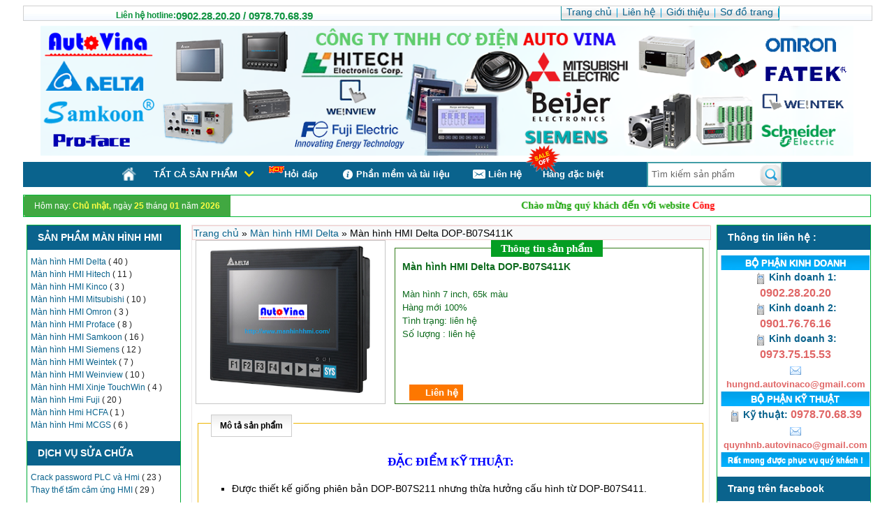

--- FILE ---
content_type: text/html; charset=UTF-8
request_url: https://www.manhinhhmi.com/2016/04/man-hinh-hmi-delta-dop-b07s411k.html
body_size: 47493
content:
<!DOCTYPE html>
<html dir='ltr' xmlns='http://www.w3.org/1999/xhtml' xmlns:b='http://www.google.com/2005/gml/b' xmlns:data='http://www.google.com/2005/gml/data' xmlns:expr='http://www.google.com/2005/gml/expr'>
<head>
<link href='https://www.blogger.com/static/v1/widgets/2944754296-widget_css_bundle.css' rel='stylesheet' type='text/css'/>
<!--fanpage an hien 2-->
<script src="//ajax.googleapis.com/ajax/libs/jquery/1.7.1/jquery.min.js" type="text/javascript"></script>
<script type='text/javascript'>
      /* <![CDATA[ */ 
      jQuery(document).ready(function(){ jQuery("#facebook_right").hover(function(){ jQuery(this).stop(true,false).animate({right: 0}, 500); },function(){ jQuery("#facebook_right").stop(true,false).animate({right: -285}, 500); }); jQuery("facebook").hover(function(){ jQuery(this).stop(true,false).animate({right: 0}, 500); },function(){ jQuery("facebook").stop(true,false).animate({right: -303}, 500); }); });/* ]]> */</script>
<!--end fanpage an hien 2-->
<meta content='text/html; charset=UTF-8' http-equiv='Content-Type'/>
<meta content='blogger' name='generator'/>
<link href='https://www.manhinhhmi.com/favicon.ico' rel='icon' type='image/x-icon'/>
<link href='https://www.manhinhhmi.com/2016/04/man-hinh-hmi-delta-dop-b07s411k.html' rel='canonical'/>
<link rel="alternate" type="application/atom+xml" title="Đại lý bán màn hình cảm ứng HMI, sửa chữa màn hình cảm ứng, máy tính công nghiệp - Atom" href="https://www.manhinhhmi.com/feeds/posts/default" />
<link rel="alternate" type="application/rss+xml" title="Đại lý bán màn hình cảm ứng HMI, sửa chữa màn hình cảm ứng, máy tính công nghiệp - RSS" href="https://www.manhinhhmi.com/feeds/posts/default?alt=rss" />
<link rel="service.post" type="application/atom+xml" title="Đại lý bán màn hình cảm ứng HMI, sửa chữa màn hình cảm ứng, máy tính công nghiệp - Atom" href="https://www.blogger.com/feeds/3815863904670031389/posts/default" />

<link rel="alternate" type="application/atom+xml" title="Đại lý bán màn hình cảm ứng HMI, sửa chữa màn hình cảm ứng, máy tính công nghiệp - Atom" href="https://www.manhinhhmi.com/feeds/4593359064274411940/comments/default" />
<!--Can't find substitution for tag [blog.ieCssRetrofitLinks]-->
<link href='https://blogger.googleusercontent.com/img/b/R29vZ2xl/AVvXsEgDOoNz6KtwKVM_GXBS0Qe9VdTWsQWeK1m4956-YTOqxUMkOJ85ZUvxK4xGy9VdNGLRKq-P8Bfw0UiFEbXMl2J4uIGna5L-V0yQJmxVh_Tma8QpgMvw9eCkdUrIQbKUA72UMd1e_8KbvzE/s320/DOP-B07S211.png' rel='image_src'/>
<meta content='Tổng đại lý phân phối bán màn hình cảm ứng HMI Delta DOP-B07S411K tại Việt Nam. Nhận sửa chữa, lập trình màn hình HMI theo yêu cầu.' name='description'/>
<meta content='https://www.manhinhhmi.com/2016/04/man-hinh-hmi-delta-dop-b07s411k.html' property='og:url'/>
<meta content='Màn hình HMI Delta DOP-B07S411K' property='og:title'/>
<meta content='Tổng đại lý phân phối bán màn hình cảm ứng HMI Delta DOP-B07S411K tại Việt Nam. Nhận sửa chữa, lập trình màn hình HMI theo yêu cầu.' property='og:description'/>
<meta content='https://blogger.googleusercontent.com/img/b/R29vZ2xl/AVvXsEgDOoNz6KtwKVM_GXBS0Qe9VdTWsQWeK1m4956-YTOqxUMkOJ85ZUvxK4xGy9VdNGLRKq-P8Bfw0UiFEbXMl2J4uIGna5L-V0yQJmxVh_Tma8QpgMvw9eCkdUrIQbKUA72UMd1e_8KbvzE/w1200-h630-p-k-no-nu/DOP-B07S211.png' property='og:image'/>
<!-- home 25.12.2016-->
<!-- Title 404 -->
<!-- Title searchQuery -->
<!-- Title - Meta Description - Meta Keywords lưu trữ archive-->
<!-- Title - Meta Description - Meta Keywords Static Page lưu trữ -->
<!-- Title - Meta Description - Meta Keywords Search Label -->
<!-- Title - Keywords bài viết, mô tả tìm kiếm để tự nhận-->
<meta content='Màn hình HMI Delta DOP-B07S411K, Đại lý bán màn hình cảm ứng HMI, sửa chữa màn hình cảm ứng, máy tính công nghiệp, Đại lý màn hình cảm ứng Delta, lập trình PLC Mitsubishi, cài đặt Servo Delta, lắp đặt biến tần Delta, sửa chữa máy tự động PLC, thay kính cảm ứng màn hình HMI, bán động cơ AC Servo, bien tan Delta, màn hình cảm ứng Mitsubishi, màn hình HMI Proface, tấm cảm ứng HMI Idec, HMI Kinco, màn hình Samkoon, phần mềm HMI Weintek, lập trình màn hình Hitech, màn hình LCD Siemen, Công ty Auto Vina giải pháp tự động hóa' name='Keywords'/>
<title>
Màn hình HMI Delta DOP-B07S411K
        | Màn hình cảm ứng HMI
      </title>
<meta content='vi' http-equiv='content-language'/>
<meta content='https://blogger.googleusercontent.com/img/b/R29vZ2xl/AVvXsEj40yHsg7GnhN5V1nseZTN6JxUO4V2aXESisS-UAJXWidnpafSq5au12jwpY3I67V4Xpo6iVFSXgFr_hfkNQhWvqTBm0sYlrZ_sqA9i-_aZN05pGaofr89cvhebLMoWSvIKAGWfBZsEeaQ/s1600/default-user-image.png' property='og:image'/>
<meta content='Đại lý bán màn hình cảm ứng HMI, sửa chữa màn hình cảm ứng, máy tính công nghiệp' property='og:site_name'/>
<!-- hết -->
<meta content='width=device-width,initial-scale=1' name='viewport'/>
<meta content='global' name='distribution'/>
<meta content='1 days' name='revisit'/>
<meta content='1 days' name='revisit-after'/>
<meta content='document' name='resource-type'/>
<meta content='all' name='audience'/>
<meta content='general' name='rating'/>
<meta content='index, follow' name='robots'/>
<meta content='index, follow' name='GOOGLEBOT'/>
<meta content='index, follow' name='yahooBOT'/>
<meta content='Quynh Auto Vina' name='author'/>
<meta content='Vietnamese, English' name='language'/>
<meta content='Vietnam' name='country'/>
<meta content='vi_VN' property='og:locale'/>
<meta content='website' property='og:type'/>
<!-- hiển thị tác giả khi chia sẻ <link href='https://plus.google.com/106378913615839692970' rel='author'/> -->
<link href='https://plus.google.com/106378913615839692970/posts' rel='publisher'/>
<link href="//www.manhinhhmi.com/favicon.ico" rel="icon" type="image/x-icon">
<meta content='940052106113940' property='fb:app_id'/>
<!-- <meta content='https://www.facebook.com/quynhnb25' property='fb:admins'/> -->
<meta content='https://www.facebook.com/autovinaco' property='article:author'/>
<!--Geo meta-->
<meta content='VN' name='geo.region'/>
<meta content='Bắc Ninh' name='geo.placename'/>
<meta content='21.027764;105.83416' name='geo.position'/>
<meta content='21.027764, 105.83416' name='ICBM'/>
<!-- end Geo meta -->
<meta content='Quỳnh Auto Vina' name='Author'/>
<meta content='general' name='rating'/>
<meta content='vn' name='geo.country'/>
<meta content='vi_VN' property='og:locale'/>
<meta content='en_US' property='og:locale:alternate'/>
<!-- hết -->
<meta content='U7vXFfDAmId9O5aKnOOvv_bMLek1Vd4fE8ldL4gdo4k' name='google-site-verification'/>
<style id='page-skin-1' type='text/css'><!--
/*
/*
-----------------------------------------------
Blogger Nguyễn Bá Quỳnh
----------------------------------------------- */
.your-cart a.lightbox-41842481912455{border-radius: 10px;
width: 102px;
height: 25px;
float: right;
display: block;
background: url(https://blogger.googleusercontent.com/img/b/R29vZ2xl/AVvXsEiduA-eDxLPK6frx6qXZHT7aPD7MgCkS91qv8KF2_99NMjL2B9Rt8JqOroGh2eEVVd4pUgdYlbsqihQClYCgNJytcim8AtSOq7XQBM9B_zimg5YbwOHq3UDjpDhIONk7iJ5TEkKYvJcDnE/s1600/photo-border.png) no-repeat center center;
margin: 47px 1px 0px 0px;}
body{font-size:14px;font-family:arial;background:#fff}
a:link{color:#0a638d;text-decoration:none}
a:hover{color:#0289ab;text-decoration:none;cursor:pointer}
h1{font-size:14px}
h2{font-size:26px}
h3{font-size:15px}
img{border:0 none}
abbr{border-bottom:0 none;cursor:help}
p{margin:5px 0;padding:0}
#navbar-iframe{display:none;height:0}
.pagewidth{width:96%;margin:0 auto}
.clear{clear:both}
.line-border{border-top:1px solid #ccc;border-bottom:1px solid #fff}
/* Bỏ
#header-wrapper{overflow:hidden;order-bottom:1px solid #090686;background:url(https://blogger.googleusercontent.com/img/b/R29vZ2xl/AVvXsEhOqA_u9V4oCMigSpL3XfzMLryYgBFjfLmbFpsLN3OZnRLsLmrliWak96ASe-qwgKsdFbMNccETaw3R2O6slJFWzyWhPaU8ICmPDhvG5ix2-_vgcq9I-3eRijNgwkEg63ApODgv8KmCgGE/s1600/BannerManhinhHMI3.png);height:170px;width:1273px;margin:0;padding:0}
*/
#search{float:right;border:2px solid #429EA7;background:#fff;width:190px;margin:0}
#search input.text{background:transparent;-moz-border-radius:3px;float:left;border:0;width:120px;height:22px;line-height:16x;font-size:13px;color:#666;padding:4px 30px 4px 5px}
#search input.submit{float:right;text-indent:-999em;border:0;background:transparent url(https://blogger.googleusercontent.com/img/b/R29vZ2xl/AVvXsEgE5oBcK7ROGh3-mc0KNTuwcQWq25je9smabmTRvPgGp7oTChoAOFBRmK7W3QVzPTJhINurp7r7-3BkulP9kOgrLe_kyeXKdUKdyl3ZnTQvAzXEeZO9GHL4z0eZfUDUlJCkFKBCA0YAkQM/s1600/search-icon.png) no-repeat 0 0;width:30px;height:32px;margin:0}
#search .submit:hover{background-position:-20px 0}
.lheader{float:left;width:350px;margin:0;padding:6px 0 0 10px}
.rheader{float:right;width:600px;margin:0}
#crosscol-wrapper{margin:0}
#outer-wrapper{padding:0}
#content-wrapper{background:#fff;margin:0;padding:10px 0}
#main-wrapper{width:61%;float:right;word-wrap:break-word;border:1px solid #ECE9E9;margin:0 5px 0 0;padding:0 0 8px}
#sidebar-wrapper{width:18%;float:left;display:inline;word-wrap:break-word;overflow:hidden;margin:0 0 0 5px;padding:0;background:#fff;border: 1px solid #00AC37;}
.sidebar h2{font-weight:700;background:#0a638d;ext-transform:uppercase;font-size:14px;color:#fff;margin:0;padding:7px 0 7px 15px}
.sidebar .widget{line-height:1.5;color:#222;margin:0 0 8px;padding:0}
.sidebar .widget-content{font-size:12px;margin:0;padding:8px 0 6px 5px}
#sidebar-wrapper1{width:18%;float:right;display:inline;word-wrap:break-word;overflow:hidden;margin:0 0 0 5px;padding:0;background:#fff;border: 1px solid #00AC37;}
.sidebar1 h2{font-weight:700;background:#0a638d left bottom repeat-x;ext-transform:uppercase;font-size:14px;color:#fff;margin:0;padding:7px 0 7px 15px}
.sidebar1 .widget{line-height:1.5;color:#222;margin:0 0 8px;padding:0}
.sidebar1 .widget-content{font-size:14px;text-shadow:0 1px 0 #fff;margin:0;padding:8px 0 6px 5px}
#footer-wrapper{position:relative;line-height:1.5;text-align:center;font-size:12px;word-wrap:break-word;overflow:hidden;color:#eee;background:#0a638d;margin:0;padding:10px 0}
#footer-wrapper a:hover{color:#f9f880}
.post-body img{max-width:700px}
.post{line-height:1.6em;padding:0}
.post ul,.post ol{padding-left:20px;margin:0 0 10px 20px}
.post ul{list-style-type:square}
.post li{margin:5px 0}
.post h3{text-shadow:0 1px 0 #fff;text-transform:uppercase;text-align:center;font-size:17px;color:#000;line-height:1.5em;font-family:times;margin:0;padding:0 0 10px}
.post h3 a{color:#333;text-decoration:none}
.post h3 a:hover{color:#02789f}
#comments{ox-shadow:0 6px #ccc inset;background:#fff;text-shadow:1px 0 #fff;margin:8px 0 0;padding:3px 0 0}
#comments-block{max-height:400px;overflow:auto;margin:8px 0 0}
.comment-body-wrap{float:left;background:#f2f2f2;border:1px solid #dcdcdc;font-size:14px;width:98%;line-height:1.5em;margin:0 0 8px 63px;padding:0}
.comments-info{line-height:1.4em;color:#666;margin:0 0 0 6px;padding:0}
/** text-transform:lowercase **/
.name-commenters a{font-family:Arial, serif;font-size:13px;color:#333}
.comment-form{margin:0 0 0 5px}
.comm-num{ext-shadow:none;font-family:arial;float:right;color:#bbb;font-size:16px;margin:3px 8px 0 0}
.cm-date{font-size:11px;color:#888}
.guest-comment{line-height:1.5em;font-size:14px;margin:0;padding:8px}
.blog-author-comment{line-height:1.5em;margin:0;padding:8px}
.deleted-comment{color:gray;padding:5px 5px 5px 10px}
.avatar-comment-indent{margin-left:0!important}
.avatar-image-container{position:relative;background:url(https://blogger.googleusercontent.com/img/b/R29vZ2xl/AVvXsEjtz9Joef-HzNIqpa1WvbbwyufRVuvsSmPF-oDWv95sAvYJtq1vyadSZ196weqqgkqLNnA26afewBQDZ2iWkbk-fnJSsJx-QqJpBppXWR1PHQgeQozyNOfbxFTBWbB4ZJH8n-vo-hHTZMg/s1600/commenttiplight.png) no-repeat right 12px;width:35px;height:35px;margin:5px 0 0 45px;padding:0 25px 2px 2px}
.avatar-image-container img{border:1px solid #fff;float:left;height:35px;width:35px;padding:0}
.blog-pager{font-size:12px;color:#01826e;padding:0}
.blog-pager a{text-decoration:none;color:#01826e;margin:0 2px;padding:0 5px}
.most-view ul li{border:1px solid #ddd;text-align:center;float:left;width:100%;line-height:1.5em;background-color:#fff;list-style:none;margin:3px 0 3px 7px;padding:3px 0 4px}
.most-view ul li h3{text-transform:lowercase;font-size:12px;font-weight:bold;line-height:1;height:37px}
.most-view ul li h3 a{text-shadow:0 1px #fff;font-size:12px; color:#0a638d;padding:0 3px}
.most-view ul li img{height:;width:60%;margin:0 4px 0 0;padding:0}
.most-view ul li div.price{font-weight:700;color:red}
/** Chỉnh relatedproducts là ảnh hiển thị cho sản phẩm cùng loại **/
.relatedproducts fieldset{border:1px solid #E0AC04;margin:0 8px;padding:0 30px 4px}
.relatedproducts fieldset legend{text-shadow:none;height:22px;background:#41A841;position:relative;top:0;font-family:times;font-weight:700;font-size:15px;color:#fff;margin:0 0 0 10px;padding:4px 14px}
.relatedproducts fieldset div.relatedcont{background:#fff;float:left;text-align:center;border:1px solid #E9EDEE;width:23%;margin:5px 0 4px 9px}
.relatedproducts fieldset div.relatedcont img{width:99%;height:140px;margin:3px 0 0}
.relatedproducts fieldset div.relatedcont h3{text-transform: none;
text-align: center;
font-weight: bold;
font-size: 12px;
color: #333;
height: 16px;
padding: 2px 0 8px;
font-family: arial;
line-height: 1;}
.relatedproducts fieldset div.relatedcont h3 a{color:#444}
.relatedproducts fieldset div.relatedcont div.gb{color:red;font-weight:700}
.lproduct{width:270px;height:233px;background:#fff;text-align:center;border:1px solid #C7C7C7;float:left;margin:0 5px}
/** Kích thước ảnh hiển thị khi xem chi tiết width:200px;height:220px;margin:7px 1px 5px 2px **/
.lproduct img{width:240px;height:220px;margin:2px 1px 1px 1px}
.rproduct{float:right;width:350px;margin:0}
.rproduct h5{text-align:center;text-transform:uppercase;font-size:12px;font-weight:700;color:#023e6c;border-bottom: 1px dotted #bbb;
padding-bottom: 2px;}
.rproduct fieldset{position:relative;min-height:222px;width:120%;line-height:1.5;ox-shadow:0 0 6px #ccc inset;color:#0E6B1D;font-size:13px;float:right;border:1px solid #317C1A;margin:0 8px 0 0;padding:4px 10px 7px}
.rproduct fieldset legend{text-shadow:none;background:#049E23;position:relative;top:0;font-family:times;font-weight:700;font-size:15px;color:#fff;margin:0 0 0 127px;padding:1px 14px}
.thanhtoan{position:absolute;bottom:0;margin:25px 0 4px}
.thanhtoan{
margin:8px 0 4px 10px;
position:absolute;
bottom:0
}
.thanhtoan a.item_add{
text-shadow:none;
font-weight:bold;
float:left;
margin:0 12px 0 0;
display:block;
background:#fd7700 url(https://blogger.googleusercontent.com/img/b/R29vZ2xl/AVvXsEiduA-eDxLPK6frx6qXZHT7aPD7MgCkS91qv8KF2_99NMjL2B9Rt8JqOroGh2eEVVd4pUgdYlbsqihQClYCgNJytcim8AtSOq7XQBM9B_zimg5YbwOHq3UDjpDhIONk7iJ5TEkKYvJcDnE/s1600/photo-border.png) no-repeat 0;
padding:2px 7px 2px 23px;
color:#fff}
.thanhtoan a.xemgio{
text-shadow:none;
font-weight:bold;
float:left;
margin:0 12px 0 0;
display:block;
background:#1D8B02 url(https://blogger.googleusercontent.com/img/b/R29vZ2xl/AVvXsEiduA-eDxLPK6frx6qXZHT7aPD7MgCkS91qv8KF2_99NMjL2B9Rt8JqOroGh2eEVVd4pUgdYlbsqihQClYCgNJytcim8AtSOq7XQBM9B_zimg5YbwOHq3UDjpDhIONk7iJ5TEkKYvJcDnE/s1600/photo-border.png) no-repeat 3px 1px;
padding:2px 7px 2px 23px;
color:#fff}
.thanhtoan a.dathang{
text-shadow:none;
font-weight:bold;
float:left;
margin:0 12px 0 0;
display:block;
background:#C509B6 url(https://blogger.googleusercontent.com/img/b/R29vZ2xl/AVvXsEiduA-eDxLPK6frx6qXZHT7aPD7MgCkS91qv8KF2_99NMjL2B9Rt8JqOroGh2eEVVd4pUgdYlbsqihQClYCgNJytcim8AtSOq7XQBM9B_zimg5YbwOHq3UDjpDhIONk7iJ5TEkKYvJcDnE/s1600/photo-border.png) no-repeat 4px center;
padding:2px 7px 2px 23px;
color:#fff}
.chitiet fieldset{height:auto;border:1px solid #EEB502;margin:15px 8px 0;padding:7px 8px 6px}
.chitiet fieldset legend{height:3px;position:relative;top:0;font-family: arial;
font-weight: bold;
font-size: 12px;
color: #333;margin:0 0 0 10px;padding:0 0 23px}
.chitiet fieldset legend ul.domtabs li{float:left;background:#f4f4f4 url(https://blogger.googleusercontent.com/img/b/R29vZ2xl/AVvXsEgyemi6z29VvdkNOvDt9mAByfxqwrUaeTB4ffNFM6ozfShkD26jIlx0nPTPpZL3UCRTrOZVR7H7chfgoJHECV1UrgCgZf2vZZ4hf9j9KCIKuENP-XCKQV9qV8YNvcPB4SYYEXJKHswdgBg/s1600/vhjbhj.gif) repeat-x;text-align:center;margin:0 2px 0 0;padding:4px 12px;border: 1px solid #ccc;
}
.chitiet fieldset legend ul.domtabs{list-style:none;margin:0 0 0 0;padding:0 0 3px 0}
.chitiet fieldset legend ul.domtabs li a{text-shadow:none;color:#000}
.chitiet fieldset legend ul.domtabs li:hover{background:#fff}
.js-kit-rating{position:absolute;top:11px;right:-5px;height:20px;overflow:hidden;width:104px}
.recentposts ul li{line-height:1.6em;min-height:45px;margin:0 5px 0 0}
.recentposts ul li:hover{background-color:#e8e7e7}
.recontent{padding:2px 5px 2px 3px}
.retitle a{color:#02424f;font-family:Arial;font-size:12px}
.rethumbnail{float:left;margin:0 5px 0 0}
.recentposts img{margin-right:3px;float:left;height:35px;width:35px;margin-top:1px;border:1px solid #ccc;padding:1px}
.recentposts-line{border-top:1px solid #ccc;border-bottom:1px solid #fff;margin:0 5px 0 0}
.homepage{padding:3px 0}
/** kích thước ảnh sản phẩm ở trang chính **/
.homepage img{width:160px;height:175px}
.homepage h5{height:28px;text-transform:none;font-weight:400;font-size:12px;color:#333;marin:0;line-height:1.2;padding:0}
.homepage span.item_price{color:red;font-weight:700;text-align:center}
.homepage_bottom{box-shadow:0 1px #fff inset}
.homepage_bottom a.dt{text-shadow:none;color:#fff;font-weight:700;background:#4D4E4D;font-size:12px;margin:0;padding:3px 8px 2px}
.homepage_bottom a.item_add{text-shadow:none;font-weight:700;background:#0F8B0F;font-size:12px;color:#fff;margin:8px 4px 8px 0;padding:2px 5px}
.homepage_bottom a.mua:hover,.homepage_bottom a.dt:hover{color:#eee;background:#fc9b1f}
.labelproduct{text-align: center;
background: #fff;
position: relative;
-moz-border-radius: 4px;
border: 1px solid #ccc;
float: left;
width: 22%;
height: 236px;
margin: 0 0 10px 4px;
padding: 7px 8px 5px;
}
.labelproduct img.product{width:100%;height:150px}
.labelproduct h5{text-transform:lowercase;font-weight:400;font-size:12px;color:#333;marin:0;height:28px;padding:0}
.labelproduct a h5:hover{color:#555;text-decoration:none}
.labelproduct span.item_price{color:red;font-weight:700;text-align:center;margin:8px 0 0}
.labelproduct div.bottom{font-size:12px;padding:7px 0 0}
.labelproduct a.dt{color:#020202;font-weight:700;border:1px solid #feac2a;background:rgb(230, 183, 83);margin:0;padding:3px 8px}
.labelproduct a.item_add{color:#fff;font-weight:700;background:#0F8B0F;margin:0 5px 0 0;padding:3px 6px}
.labelproduct a.item_add:hover,.labelproduct a.dt:hover{color:#444;background:#feac2a}
.labelproducts fieldset legend{text-shadow:none;height:31px;font-family:times;font-weight:700;font-size:15px;color:#fff;margin:0 0 0 10px;padding:0;width: 100%;}
.labelproducts fieldset legend ul.domtabs{list-style:none;margin:0 0 0 0;padding:0 0 3px 0}
.labelproducts fieldset legend ul.domtabs li{margin:0 2px 0 0;float:left;padding:5px 16px 4px;text-align:center;background:#0a638d}
.labelproducts fieldset legend ul.domtabs li a{text-shadow:none;color:#F00}
.labelproducts fieldset legend ul.domtabs li a:hover{color:#fbfdc6}
.label-products fieldset legend {
text-shadow: none;
background: #41A841;
height: 19px;
font-family: times;
font-size: 13px;
color: #fff;
width: 95%;
border: 1px solid #ccc;
padding: 6px 16px 10px;
font-weight: bold;
text-transform: uppercase;
font-family: arial;
line-height: 22px;
}
.description span{position:absolute;background:#fff;left:-1000px;border:1px solid #057983;visibility:hidden;color:#000;text-decoration:none;z-index:9999;}
div.linklabel{text-shadow:none;border-bottom-left-radius:8px;font-weight:700;position:absolute;top:7px;right:2%;padding:4px 8px 3px}
#div.linklabel a:hover{color:#fff}
#Label1 .widget-content{color:#777;font-size:13px;line-height:1.5em;padding:5px 3px 5px 14px}
#Label1 .list-label-widget-content li{background:url(https://lh3.googleusercontent.com/blogger_img_proxy/AEn0k_t-hpqLIoo7lPW2_s6XTR7iMVSYq1P1SScGNnhLrhByCIkwOYaWuDi2HN-RLXVhPeh1s2hEtIKPj9EWTpto1Qiy1kgF6uw4u8Qbcl78WA=s0-d) 0 center no-repeat;color:#777;font-weight:700;padding:0 0 0 12px}
#Label1 .list-label-widget-content li a{color:#007217}
#Label1 .list-label-widget-content li a:hover{color:#feac2a;}
.recent-comment{line-height:1.4;color:#666;height:49px;margin:0;padding:2px 0 0}
.recent-comment img{border:1px solid #ccc;height:35px;float:left;width:35px;margin:2px 5px 3px 0;padding:1px}
.recent-comment a{font-size:12px;color:#444}
span.recent-comment-author a{font-size:12px;color:#444;margin:3px 0 0}
.cm-line{border-top:1px dashed #ddd;margin:0 6px 0 0}
.itemContainer{height:125px;float:left;width:94px;text-align:center;border:1px solid #ccc;margin:7px 0 0 7px;padding:5px 2px 0}
.itemname{height:35px;font:bold 11px Arial,sans-serif;color:#147982;text-transform: uppercase;}
.simpleCart_items img{height:40px;width:50px}
#cartTotal{clear:both;float:right;font:16px times,Arial,sans-serif;margin:8px 8px 0 0;padding:0;width:180px;color:#666}
.cartHeaders,.item_thumb{display:none}
.itemQuantity{float:left;clear:both;margin-top:5px;display:inline;margin-left:20px}
.itemQuantity input{border:1px solid #ccc;width:30px;height:17px;background:#eee;text-align:center;color:#032ecf;font:bold 11px Arial,sans-serif;padding:0 9px;margin:0 8px 0 0;vertical-align:middle;padding-top:0}
.itemQuantity input:focus{outline:none}
.itemincrement a{display:block;background:url(https://blogger.googleusercontent.com/img/b/R29vZ2xl/AVvXsEg5LNIOWbmVmEZeqSzYap-Fh2fv9sdjqHx-Sc8vbril-6X1hgeOQHv9EIrf25F3VvLkgYYUQ8DG64uSNJ35R8S-6rF8C_PDUXeA0eVq56SZWB8lH10HGxpXtf2O5H-uvBx4JQoegkDggtc/s1600/addtocart.png) -278px -29px;width:7px;height:5px;text-indent:-9999px;overflow:hidden;margin:8px 0 0 0}
.itemdecrement a{display:block;background:url(https://blogger.googleusercontent.com/img/b/R29vZ2xl/AVvXsEg5LNIOWbmVmEZeqSzYap-Fh2fv9sdjqHx-Sc8vbril-6X1hgeOQHv9EIrf25F3VvLkgYYUQ8DG64uSNJ35R8S-6rF8C_PDUXeA0eVq56SZWB8lH10HGxpXtf2O5H-uvBx4JQoegkDggtc/s1600/addtocart.png) -278px -35px;width:7px;height:5px;text-indent:-9999px;overflow:hidden;margin:3px 0 0 0}
.itemTotal{color:#FF0000;font:normal 11px Arial;margin:8px 0 0 0;padding:0;clear:both}
.your-cart{text-shadow:none;box-shadow:0 0 7px #ccc inset;background:#fff;padding:0 0 0 0;margin:2px 0 12px 0}
.your-cart h3{text-transform:uppercase;color:#fff;ox-shadow:0 0 6px #049415 inset;padding:4px 0 3px 0;background:#0A8135;font-family:times;font-size:12px;text-align:center;font-weight:bold!important;margin:0}
.your-cart table{float:left;ext-align:right}
.your-cart table td{font-weight:bold}
.your-cart table td.numb{color:#fcff03}
.your-cartinfo{color:#fff;padding:5px 5px 2px 8px;ox-shadow:0 0 6px #ccc inset;background:#0A8135}
.your-cart div.line{height:4px;box-shadow:0 0 4px #ccc inset;background:#fff}
.your-cart a.simpleCart_empty{text-shadow:0 1px #fff;display:block;display:inline-block;color:#f00!important;border:1px solid #fff;box-shadow:0 0 8px #999 inset;background:#fff;text-shadow:none;font-size:12px;text-decoration:none;padding:5px 15px 4px;margin:45px 1px 0 0;float:right;font-weight:bold}
.your-cart a.simpleCart_empty:hover{color:#0369a9!important}
.your-cart .price{color:#000;padding:0 3px 0 8px}
.your-cart .price span.opr{font-weight:bold;text-decoration:line-through;color:#f00}
.your-cart .item_price{color:#000}
.bag{text-shadow:0 1px #fff;background:url(https://blogger.googleusercontent.com/img/b/R29vZ2xl/AVvXsEjOPlZTporfsykvjRCvu8sYP1mtPcqBeJaCgjyq0d5ih3prKK0vhLGLmVEO5PtyJ6m_FjMgVn6x_qvkV_tib5VV8gJ7qd0mDAovDrR_Nvx0OB5R9ElOhnirBONK43EZxObR6yWJ3e0iYvk/s1600/cart+add+Icon.jpg) 10px 8px no-repeat;padding:0 0 0 50px;font-weight:bold;font-size:19px;font-family:times;line-height:1.3}
.bag a{color:#034f9d;text-decoration:none}
h1,h2,h3,h4,h5,h6,ul,ol{margin:0;padding:0}
#Header1,h2.date-header,.post-footer,.cartHeaders,.item_thumb{display:none}
#sidebar-wrapper ul,#sidebar-wrapper1 ul,#footer-wrapper ul,.most-view ul,.recentposts ul{list-style-type:none;margin:0;padding:0}
#footer-wrapper a{color:#fff}
.name-commenters a:hover,.most-view li h3 a:hover{color:#00b050;}
.name-commenters a:first-letter,.most-view ul li h3:first-letter,.relatedproducts fieldset div.relatedcont h3:first-letter,.labelproduct h5:first-letter{text-transform:uppercase}
.blog-pager a:hover,.labelproduct a h5{color:#333}
.relatedproducts fieldset div.relatedcont h3 a:hover,#Label1 .list-label-widget-content li a:hover,.recent-comment a:hover,.recent-comment-author a:hover{color:#feac2a}
.chitiet fieldset legend ul.domtabs,.labelproducts fieldset legend ul.domtabs{list-style:none;margin:0;padding:0 0 3px}
.labelproducts fieldset legend ul.domtabs li a{text-shadow:none;color:#fff}
.retitle a:hover,.your-cart .item_price{color:#000}
.labelproducts fieldset,.label-products fieldset{position:relative;border:0;margin:0 0 8px;padding:6px 0 0}
.your-cart a.simpleCart_checkoutVTC{border-radius:10px;width:102px;height:25px;float:right;display:block;background:url(https://blogger.googleusercontent.com/img/b/R29vZ2xl/AVvXsEi1HEsgCKD7SP3EZ_zBRaNaU0P7Tby1H2jTddgAqK3BZT5n-6ptGeWTNi42nLs9MJDq82137IaAYWj7X_5VpxmqIAibN_C0yNbKyLSR1qhTCrTEaXmEnUonHYFlIW92MvV0Q7LQErtk-JQ/s1600/vtc.png) no-repeat center center;margin:47px 1px 0px 0px}
.your-cart a.simpleCart_checkoutNL{border:1px solid #ccc;border-radius:12px;width:108px;height:25px;float:right;display:block;background:url(https://blogger.googleusercontent.com/img/b/R29vZ2xl/AVvXsEi7wuZe1gG2NG57XZF8bAGESIaNzsYTOYVVrqrfkBI_3DU2r70jsGl4vATtBAhcPg7YBEopYN60v3y6KOc03Egni-PO5E0CsuVQq2U8_vgtJIEEZ19vZtR_qdGLn_f4Gyy8CLgwOKYvOmk/s1600/3.gif) no-repeat center center;margin:45px 1px 0 0}
a.simpleCart_checkoutBK{border-radius:10px;border:1px solid #ccc;width:129px;height:25px;float:right;display:block;background:#fff url(https://blogger.googleusercontent.com/img/b/R29vZ2xl/AVvXsEilkPFzOwGsJtOFj-QdEF4EkQJ2pNhwowJDhrAzrmC0b21ew8WJWoIBfT9-9FV5-xo4eEyKTtdcceidlZkkvk05wf1TncQCkg46Ps5NO1kErWXa_eVre5dpsSRrg2_0Y1DRCy9anxtI9NQ/s1600/btn_pay_now_2.png) no-repeat center center;margin:45px 1px 0 0}
.your-cart a.simpleCart_checkout{border:1px solid #ccc;width:108px;height:25px;float:right;display:block;background:url(https://blogger.googleusercontent.com/img/b/R29vZ2xl/AVvXsEi-wjl8tKkgPdqstwb7R6QdHhHpHOIp4r2mO7rRxl58GKZ3QBDgLRr8RvQlsPflOQilbjC8ciQUwOYYTkeWj-eu8NUjyAVw29EgXtJbwGuw8AVN1BleANsfmHkRaQ-odEL3YW3P_-ttAt0/s1600/3-1.gif) no-repeat center center;margin:45px 1px 0 0}
a.lightbox-33072256954861{border:1px solid #ccc;width:129px;height:25px;float:right;display:block;background:#fff url(https://blogger.googleusercontent.com/img/b/R29vZ2xl/AVvXsEhwQSybywepPa8U5HqwOLc0-LRSc-51U7idabdxow0xqz7JqBmAmOSKduq89ZV-zi62uufBsOo2iWyBfzpH123LOis41fwM3AelyhgnRNd2PsAKhZAaQtZPtzWlorBDtH72qMXmZCI4_YU/s1600/Logo+Delta+mini.jpg) no-repeat center center;margin:45px 1px 0 0}
.navimain {
position: relative;
padding: 0 0 0 0;
background: #fff;
margin: 11px 0 1px 0;
border: 1px solid #05B937;
}
.daymonth {
border-radius: 3px 0 0 3px;
float: left;
background: #41A841;
margin: 0 4px 0 0;
padding: 8px 15px;
color: #fff;
font-size: 12px;
}
.daymonth .day, .daymonth .numday {
font-weight: bold;
color: #fcfe44;
}
.gioithieu {
padding: 6px 0 0 0;
margin: 0 0 0 0;
font-family: tahoma;
font-size: 14px;
color: #15a203;
width: 690px;
float: left;
font-weight: bold;
}
#quangca2ben-phai {
position: fixed;
right: 0;
height: 600px;
width: 100px;
overflow: hidden;
z-index: 99999;
top: 5%;
}
#quangca2ben-trai {
position: fixed;
left: 0;
width: 100px;
height: 600px;
overflow: hidden;
z-index: 99999;
top: 5%;
}
.spaddthis_toolbox {
font-family: Helvetica;
font-size: 12px;
position: absolute;
top: 6px;
left: 5px;
width: 200px;
}
.footer {background:#0a638d;clear: both;color: #D1D1D1;font-size: 13px;line-height: 17px;margin-bottom: 0px;border-bottom: 1px solid #0099F0;padding: 0 33px;}
.footer-shadow-left {background: ;display: block;float: left;height: 190px;margin-left: -6px;margin-top: 5px;position: relative;width: 6px;}
.footer-shadow-right {background: ;display: block;float: right;height: 190px;margin-right: -6px;margin-top: 5px;position: relative;width: 6px;}
.footer-block h2 {font: bold 13px arial;
text-transform: uppercase;color: #fff;display: block;margin-bottom: 10px;
border-bottom: 1px solid #fff;
padding: 8px 0;}
.footer-block p {color: #fff;display: block;padding-bottom: 20px}
.footer-bottom-left {float: left;margin-left: 15px;}
.footer-bottom {text-align:center;color:#333;height:40px;line-height:40px;}
.footer-bottom b {margin-top: 2px;float: right;margin-right: 10px;}
.footer-bottom a{color:#ED314F}
#column1 ul {display: block;font-size: 13px;font-weight: normal;padding: 0 0 2px 16px;}
.footer-block li {list-style: url(https://blogger.googleusercontent.com/img/b/R29vZ2xl/AVvXsEiGRnaGacnvIEDYLQFcnGxuq1ZYuAIH3j9VT_XRS92whnjQhiZEAcVDFEcfhDiozl6PHWiXmo1dzKM1YBsk-f3jwDP36Z9Pgkn1gKiI_cZuruUcbQy-8g-5_9g1qrABxXOcdgfD-2zvTnc/s1600/list-icon-archive.png);}
.footer-block li a{color: #666;display: block;font-size: 13px;font-weight: normal;line-height: 20px;padding-left: 6px;}
.footer-block li a:hover {color: #D1D1D1;}
#column2 ul {display: block;font-size: 13px;font-weight: normal;padding: 0 0 2px 16px;}
.footer-block li {list-style: urlhttps://blogger.googleusercontent.com/img/b/R29vZ2xl/AVvXsEiGRnaGacnvIEDYLQFcnGxuq1ZYuAIH3j9VT_XRS92whnjQhiZEAcVDFEcfhDiozl6PHWiXmo1dzKM1YBsk-f3jwDP36Z9Pgkn1gKiI_cZuruUcbQy-8g-5_9g1qrABxXOcdgfD-2zvTnc/s1600/list-icon-archive.png);}
.footer-block li a{color: #666;display: block;font-size: 13px;font-weight: normal;line-height: 20px;padding-left: 6px;}
.footer-block li a:hover {color: #D1D1D1;}
#column1 {width: 21%;float: left;padding: 22px 26px;overflow: hidden;}
#column3 {width: 21%;float: left;padding: 22px 26px;overflow: hidden;}
#column4 {width: 43%;float: left;padding: 22px 26px;overflow: hidden;}
.wrap-photos {width:240px;display:block;height: 150px;overflow: hidden;}
.pluginBoxDivider {border-top: none !important;}
.footer-block ul.list-photos { display: block;width: 240px;float: left;margin-left: -50px;margin-top: 0px;overflow: hidden;}
.pluginBoxDivider {border-top: none !important;}
.footer-block ul.list-photos li {display: block;float: left;font-size: 13px;font-weight: normal;list-style: none;padding: 2px 4px;}
.footer-block ul.list-photos li a{padding-left:0}
.footer-block ul.list-photos li a img {background-color: #312F2C;
background-image: url(https://blogger.googleusercontent.com/img/b/R29vZ2xl/AVvXsEiduA-eDxLPK6frx6qXZHT7aPD7MgCkS91qv8KF2_99NMjL2B9Rt8JqOroGh2eEVVd4pUgdYlbsqihQClYCgNJytcim8AtSOq7XQBM9B_zimg5YbwOHq3UDjpDhIONk7iJ5TEkKYvJcDnE/s1600/photo-border.png);background-position: left top;background-repeat: no-repeat;display: block;height: 50px;margin-bottom: 6px;padding: 1px 1px 2px;width: 50px;}
.footer-block ul.list-photos li a:hover img {background-color: #CBC0AE;}
.footer-block .footer-social-icon img {background-color: #52504B;}
.footer-block .footer-social-icon.foot-icon-facebook:hover img {background-color: #4667A4;}
.footer-block .footer-social-icon.foot-icon-twitter:hover img {background-color: #33B5CD;}
.footer-block .footer-social-icon.foot-icon-digg:hover img { background-color: #467EDB;}
.footer-block .footer-social-icon.foot-icon-google:hover img { background-color: #D95445;}
.footer-block .footer-social-icon.foot-icon-rss:hover img { background-color: #F39633; }
.footer-block .footer-social-icon.foot-icon-youtube:hover img { background-color: #D95445;}
/** Chỉnh độ rộng phần thông tin liên hệ cuối trang web **/
.footer-contact-icon {color: #fff;display: block;font-size: 15px;margin-top: 10px;padding: 5px 0 5px 5px;width: 500px;}
.footer-contact-phone {background: url(https://blogger.googleusercontent.com/img/b/R29vZ2xl/AVvXsEicsNCvsszA0yTsC_0ajvpaVOqpbMGX1quZNO5rRvh5FinXKyU-JyaJd_VuXVrm4fQynZPEfZeNWgBJPzB4zhzjC9ruHYOZbs5hSKh5jSTVXGWprB6cv-oQ7849sv49ejaTHlQf0RN2NR0/s1600/footer-contact-phone.png) no-repeat scroll left center transparent;margin-top: 10px;}
.footer-contact-mail {background: url(https://blogger.googleusercontent.com/img/b/R29vZ2xl/AVvXsEgIwBTzDN7ULjnlsqKKsKfbD54PAp_Q1hjAw4sNbLKqTpDw4TlE-HKanVs_zwJVbN-_5tfFrNdjFm4UqLLysImJPD-zH1zT4QUBsc1ujga-XjLy4EHqMnorq2X0Nzi0DuhUidJjaoJWWWM/s1600/footer-contact-mail.png) no-repeat scroll left center transparent;font-size: 15px;margin-top: 16px;}
.footer-contact-map {background: url(https://blogger.googleusercontent.com/img/b/R29vZ2xl/AVvXsEiRC2NqnnwFx9VKetJLFIVGGsfBpF-2qZzuIdRVvAgadNizYnkdZ0uXn45y7SsNNEKlMhel5TGQjLaVwIYPxP5rOXw56lhmb4kEyHesTkIdkE8beLpMHhNo7xLLXv_j2jIk5_2df4aQOAo/s1600/footer-contact-map.png) no-repeat scroll left center transparent;font-size: 13px;}
.footer-block li a {
color: #666;
display: block;
font-size: 13px;
font-weight: normal;
line-height: 20px;
padding-left: 6px;
}
#menuquynhnb01 {width: 100%;margin: 0 auto;padding: 9px 0 0 0;}
.home-icon1 {float: left;overflow: hidden;margin-top:7px;}
#menuwrapperpic1{background:#169DC5 url(https://blogger.googleusercontent.com/img/b/R29vZ2xl/AVvXsEhKM6E-_qMGJz0_i8PqsRdxkNY9yDowgLHiZqqQeNcxu7bykItuP0GTAF8b6nn3LxT8cpNCt-Rttvft1o2ZJ20uVygvgGqxBzC0RvP7U1QEbD44bva6Hyg9Juds_sQT0OmN0D_ISKTN-Zc/s1600/newhearder1.JPG) repeat-x;
width:100%;margin:0 auto;height:36px;overflow: hidden;}
#menuwrapper1{width:940px;height:36px;margin:0 auto;overflow: hidden;}
.trigger{background-image:url(#);background-repeat:no-repeat;background-position:right center;padding:11px 24px 11px 12px}
#menubar1{width:100%;}
#menubar1 ul {width: 304px;float: left;overflow: hidden;}
#menubar1 ul li {float: left;width: 151px;overflow: hidden;border-right: 1px solid #e1651a;border-bottom: 1px solid #e1651a;border-radius: 0 !important;}
#menubar1,#menubar1 ul{list-style:none;font-family:Arial, serif;margin:0;padding:0}
#menubar1 a{display:block;text-decoration:none;font:bold 13px arial;text-transform:none;color:#fff;padding:12px 12px 10px}
#menubar1 li{float:left;position:static;margin-top: -2px;width:auto;background-image: url(#);background-position: right 11px;background-repeat: no-repeat;}
#menubar1 ul li a{text-align:left;color:#fff !important;font:bold 12px !important;float: left;width: 100%;height: 17px;}
#menubar1 li ul{float:left;z-index:100;position:absolute;display:none;background:#f37021;}
#menubar1 li:hover a,#menubar1 a:active,#menubar1 a:focus,#menubar1 li.hvr a{color:#fff !important;}
#menubar1 li:hover ul,#menubar1 li.hvr ul{display:block;z-index: 99991;border-radius: 0 0 8px 8px;}
#menubar1 li:hover ul a,#menubar1 li.hvr ul a{color:#edfdfd;background-color:transparent;text-decoration:none}
#menubar1 ul a:hover{background-color:#9b3124!important;color:#fff!important;text-decoration:none}
#fdmega-menu {background:#0a638d;
width: 100%;margin: 0 auto;}
#fdmega-menu ul {list-style: none;}
.tatcadanhmuc {background: url(https://blogger.googleusercontent.com/img/b/R29vZ2xl/AVvXsEjfhcUYi5TOBgQr2FXreF8xwiQ5jrPP-mNNV3-7XLfGobz7SjVnfYUEBI6P5-8zhcT70EXjpZ4bGzDvku_xzl8RHqrJcUG6txyouHHte2zVkyP_2L7IMbu5fubI_IqZSf1Pt8glGrUHznQ/s1600/muitenvang.png) no-repeat;text-transform: uppercase;background-position: 145px;float: left;width: 135px;}
ul#topnav {width: 960px;position: relative;height: 36px;margin: 0 auto;}
ul#topnav li {float: left;height: 36px;padding: 0px;background: url(#) no-repeat top right;}
ul#topnav li a {padding: 10px 15px;display: block;color: #fff;font: bold 13px arial;text-decoration: none;}
#topnav li img {float: left;margin-top: -4px;margin-right: 0px;}
ul#topnav li a:hover {color:#ffe447}
.itemkhoagiaodien {background: url(https://blogger.googleusercontent.com/img/b/R29vZ2xl/AVvXsEjU0i8r_ByDTGftAb8yd7U6q6PdSmjrEGZkKvwA_508HJf7dtPQ9gOqDP6LIJP02N6IJP0u_Z2ddFN5fuZStFIIkGoeOlNGQtNkgFQQ8IgoNm4ZmJQ7qZwt3PM87aNB6plzAaim0Ezep9M/s1600/saleoff.png) no-repeat;margin-left: -10px;position: absolute;width: 53px;height: 43px;margin-top: -26px;}
ul#topnav li:hover {background:url(#) repeat-x top left;}
ul#topnav li.mg-home {background:url(https://blogger.googleusercontent.com/img/b/R29vZ2xl/AVvXsEg1wDvUSlSclpfSUhzzKCT1PNC0htISML97AGOUU5XA0_c5cBHTvBAQpWJ_Fn3HZWfQ2YX5hTzZAzdypkXRTRSDykveGYgTC0TvjU7o0BiPGlOmXftRJP4CAInnIQnHLHM7ZZQFur1s4m8/s1600/home-icon.png) no-repeat !important;float: left;margin-top: 8px;overflow: hidden;width: 20px;height: 25px;background-size: 100% !important;margin-left: 15px;margin-right: 10px;}
ul#topnav li.mg-home a {height:19px;}
ul#topnav li div.sub {position: absolute;z-index: 9999;margin-left: -7px !important;overflow: hidden;top: 36px;background:#fff url(https://blogger.googleusercontent.com/img/b/R29vZ2xl/AVvXsEgg1Eb_9V1MqsdVt6yqBO5PC8MfiS7Irk3GOBdoW65DO9eocGtORnd885HDMRyfELKVWrQCREvB58v0LF7ptXem_cbc1zC6pImoqfnxY_QgYDTPBAh4ORzmvJVC0bCOeeNKeFZBX4w0DDw/s1600/Nen-menu-02.jpg) no-repeat;background-position: right bottom;padding:5px;display: none;border-right:4px solid #0082ff;border-left:4px solid #0082ff;border-bottom:4px solid #0082ff;color:#960018;}
ul#topnav li:hover div.sub {display: block;}
ul#topnav li div.sub p {margin-bottom:5px;text-align:justify;}
ul#topnav li div.sub div.cont {float: left;padding:5px;}
ul#topnav li div.sub div.cont h3 {padding-bottom: 5px;}
ul#topnav li div.sub div.cont a{display:block; margin:0;padding:0;padding:0 0 5px;color:#006400;font: 14px arial;}
ul#topnav li div.sub div.cont a:hover{color:#039;text-decoration: underline;}
ul#topnav li div.ms1 {}
ul#topnav li div.ms2 {width:942px;left: 7px;}
ul#topnav li div.ms22 {width:886px;left: 126px;}
ul#topnav li div.ms3 {width:260px;left: 195px;}
ul#topnav li div.ms4 {}
ul#topnav li div.ms5 {width:400px;left: 16px;background:#ff7d00 url(sub6-bg.png) no-repeat bottom right;}
ul#topnav li div.sub div.cs21 {width:178px;}
ul#topnav li div.sub div.cs22 {width:426px;}
ul#topnav li div.sub div.cs31 {width:120px;}
#menuleft_home {
background:#fff;
}
#menuleft_home h1 {
background:#102e50 url(https://blogger.googleusercontent.com/img/b/R29vZ2xl/AVvXsEiHHD0bn_eqonvvUnI9j0uPn6Mj03wzpSpO4ItccMQ3FoaKZUr9LD_g7ZThVmb5gzq8hjAcVIEjmvUz1cgZuuIrAQ-1UNa4QAKy1qip3Cs84AS9c94ZBkEjEjAYurqjruVqSYXfSln1AZM/s1600/item_menuleft.png) no-repeat;
font-size:13px;
text-transform:uppercase;
text-align:center;
color:#FFF;
padding:10px 5px;
}
#menuleft_home h2 {
background:url url(https://blogger.googleusercontent.com/img/b/R29vZ2xl/AVvXsEiHHD0bn_eqonvvUnI9j0uPn6Mj03wzpSpO4ItccMQ3FoaKZUr9LD_g7ZThVmb5gzq8hjAcVIEjmvUz1cgZuuIrAQ-1UNa4QAKy1qip3Cs84AS9c94ZBkEjEjAYurqjruVqSYXfSln1AZM/s1600/item_menuleft.png) 5px 7px no-repeat;
font-size:12px;
text-transform:uppercase;
color:fff;
padding:7px 5px 7px 25px;
font-weight:bold;
}
#menuleft_home li {
padding:7px;
padding-left:15px;
background: url(https://blogger.googleusercontent.com/img/b/R29vZ2xl/AVvXsEgB4RjQNChZq5HLwwqb9g9Ph1PNMq3-u8EVr6wxGDQdZb-PRwa0u1PTm83tji_Ul-apCsHqaw0iTfcgoeZvd84ja6JlXrYt-_biP924xhqGq1i0_CNumnxpH0UJ24e-UzzGBrFw0nUmzyw/s1600/icon_catalogies.gif) no-repeat 2px;
border-top: 1px solid #686868;
}
#menuleft_home li a {
color: #007217;
font-weight: 700;
}
#menuleft_home li a:hover{color:#feac2a;}
#carousel{width:;height:185px;margin-bottom:0;position:relative;display:block;border-bottom: 1px solid #ECECEC;
padding-bottom: 11px;}
#carousel .container{width: 100%;position:absolute;height:185px;overflow:hidden;background:url(https://blogger.googleusercontent.com/img/b/R29vZ2xl/AVvXsEj3CGOjmFk1072cVdehQVfpjYhrQRu7DXV0Lm9e66TRH05mySkjoCBwUGc64WkpGkKycl7jku7HT1azp92mkmMY3P9UDNVIl03vhfegmNiunWPQd6Sa72KCISOOjDs6IZMi6gSHnH4CNuY/s1600/scroller-bg.png) repeat center}
#carousel
#carousel #next_button:hover{background:url(https://blogger.googleusercontent.com/img/b/R29vZ2xl/AVvXsEgWWUMaGuED-IovS9dEOD6h53Mk1k7wEWmqxo888qTAgjVcSUbPB5LYZ-ZVdWgmwDOfCpTETmP7hqpkpy18XmAuT8Itnc6t5kQHwxtNaLKPwPKrT2JMyTkQT5vjnVqZbkayG_5TXFEDMfM/s60/btnNext.gif)no-repeat center}
#carousel ul{width:100000px;position:relative;margin-top:10px}
/** Chỉnh side chạy sản phẩm ngang **/
#carousel ul li{background:#fff url(https://blogger.googleusercontent.com/img/b/R29vZ2xl/AVvXsEidWLw1D9FwEZWxw_AhI2PnyrTkFZYLzd5RkLCk4CFqfkfjFNx3e5Z8ppEOoFjW-JfW8FCz47egU4HBsPEhhnsxD3SLOKRUTwd-LGQSfCc1NqdQJuyy33NZMwpUpGnVRJ_G1E9c_OmGr2Q/s1600/main.png) repeat-x top;display:inline;float:left;text-align:center;font-weight:700;font-size:.9em;line-height:1.2em;border:1px solid #ccc;width:131.2px;height:145px;-webkit-border-radius:4px;-moz-border-radius:4px;border-radius:4px;margin:0 4px 20px 7px;padding:6px}
#carousel ul li:hover{filter:alpha(opacity=75);opacity:.75}
#carousel ul li a.slider_title{color:#222;display:block;margin-top:5px}
#carousel ul li a.slider_title:hover{color:#cd1713}
#carousel a img{display:block;background:#fff;margin-top:0}
.home-icon1{float:left;overflow:hidden;margin-top:6px;margin-left:15px;margin-right:15px}
#header1 {width:100%;margin: 0 auto;height:20px;display: block;position: relative; background:#fff url(https://blogger.googleusercontent.com/img/b/R29vZ2xl/AVvXsEigsqS0mAUEDKF6_8lEKZ8IQ1EN2rsl5uIffLztBFbbBAIXZrDxzfWE7gTl_2iRIK6UTRAJC1aireG3Ig2nWS-2Kte156DUq_BIfLwkqarf05YPkmyPFhaRq8L7Dw7sz2Fmk98XgRqtxVQ/s1600/te_bk.gif);border: #d0d0d0 solid 1px;}
#header1 .header-content {width:960px;margin: 0 auto;}
#header1 .header-content .thongbaomoi {overflow: hidden;float: left;margin-top:5px;font: bold 12px arial;color: #0C923C;margin-left: 5px;}
.daymonth1 {float: left;margin-top: 1px;}
.hotline-quynhnb {float: left;}
.hotline-quynhnb h1 {float: left;font: bold 12px arial;margin-left: 10px;color: #cc0000;}
.hotline-quynhnb h2 {float: left;margin-top: -6px;}
#header1 .header-content .thongbaomoi a {margin:5px 0 0 10px;float: left;font: bold 12px arial;text-decoration: none;}
#header1 .header-content .thongbaomoi a:hover {color:#Fe0971;}
.headline-wrapper{background:url(https://blogger.googleusercontent.com/img/b/R29vZ2xl/AVvXsEjxr1aXkf5DZHUyNGy248cb5Y9a-JZdDWJRBh8gsDLQ45kurDWOF1PiyvxADd7gVm0oDSFkkcAlBqQZegtcx6gx4D7AJ3P38mmHhkUaairy99mkOFWCFcbdR1eGO_QT-pwZiY_MFcVZFu0/s1600/headline.png) repeat-x bottom;width:100%;height:30px;}
.headline{width:980px;line-height:1.4em;text-align:left;font-family:Arial;font-size:12px;color:#ce5d86;overflow:hidden;clear:both;margin:0 auto;padding:0 auto;margin-top: 5px;margin-left: 20px;}
.headline:hover {color: #000;}
.datefield {display: none;}
.headline a {color: #fff;}
.headline a:hover{color:#eace12;text-decoration:underline}
#header1 .header-content .menu {display: block;height: 22px;position: relative;float:right;margin-right: 5px;}
#header1 .header-content .menu .rightbg, #header .header-content .menu .leftbg {display: block;float: right;height: 22px;width: 5px;}
#header1 .header-content .menu .mainlink {background: url(https://blogger.googleusercontent.com/img/b/R29vZ2xl/AVvXsEiGDL9LzsnRyfoDpdChkM3ihdaVx9EoDMYno5s11-8jEqzfQChlkD8BuG8KGl4u2lhP3AjEtclEYg8VIfIEWG4XPUB0Mvz1On_-7D7kz0vQwdCY13GfW4oLvXwgjZym3LwnKmBmL9qs1SI/s1600/toplink-bg.jpg) repeat-x 0 0 transparent;display: block;float: left;border-bottom: 1px solid #13939E;border-left: 1px solid #13939E;border-right: 1px solid #13939E;}
#header1 .header-content .menu .mainlink ul.mainmenu {list-style: none outside none;display: inline;float: left;margin: 0;padding: 0;width: 100%;position: relative;}
#header1 .header-content .menu .mainlink li.mainmenu-link {border-right: 1px solid #00A1DE;float: left;height: 13px;line-height: 10px;list-style: none outside none;text-align: center;margin: 3px 0;padding: 0 7px;}
#header .header-content .menu .mainlink ul.mainmenu li a{font: bold 11px Tahoma, Arial, Helvetica, sans-serif;color: #00A1DE;}
#header1 .header-content .menu .mainlink ul.mainmenu li.more {border: medium none;float: left;height: 15px;line-height: 10px;list-style: none outside none;text-align: center;margin: 3px 0;padding: 0 10px;}
#header1 .header-content .menu .mainlink ul li ul.toptitle-submenu {display: none;left: 358px;list-style: none outside none;position: absolute;top: 20px;width: auto;z-index: 201;}
#header1 .header-content .menu .mainlink ul li ul.toptitle-submenu li {background: #FFF;border: 1px solid #CCC;height: 15px;line-height: 15px;text-align: left;padding: 3px 5px;}
#top-thaiaiti-com {width:970px;height:105px;overflow: hidden;margin: 0 auto;z-index: 99999;
background:url(https://blogger.googleusercontent.com/img/b/R29vZ2xl/AVvXsEjm2ASdF9JEXCl49IXG4YTklPQOqmnHtE5FAtKylpVP_A2AUOAcU-Dd7kn5yRiKlaQHIZ692IkANZj61LG1i1Koh8Ik50mGifHJX6tliu6EXo0N6XfpAYPbO-BB2x5K9wKC4BL894PpOW8/s1600/banner.png) no-repeat;
background-position: center top;}
#header .header-content .menu .mainlink li.mainmenu-link {
line-height: 10px;
list-style: none outside none;
text-align: center;
}
#header .header-content .menu .mainlink ul.mainmenu li a {
font: bold 11px Tahoma, Arial, Helvetica, sans-serif;
color: #00A1DE;
}
#header .header-content .menu .mainlink ul.mainmenu li a {
font: bold 11px Tahoma, Arial, Helvetica, sans-serif;
color: #00A1DE;
}
/*-----Custom Labels Cloud widget----*/
.label-size{
margin:0 2px 6px 0;
padding: 3px;
text-transform: uppercase;
border: solid 1px #C6C6C6;
border-radius: 3px;
float:left;
text-decoration:none;
font-size:10px;
color:#666;
background: #8CD1FF;}
.label-size:hover {
border:1px solid #6BB5FF;
text-decoration: none;
-moz-transition: all 0.5s ease-out;
-o-transition: all 0.5s ease-out;
-webkit-transition: all 0.5s ease-out;
-ms-transition: all 0.5s ease-out;
transition: all 0.5s ease-out;
-moz-transform: rotate(7deg);
-o-transform: rotate(7deg);
-webkit-transform: rotate(7deg);
-ms-transform: rotate(7deg);
transform: rotate(7deg);
filter: progid:DXImageTransform.Microsoft.Matrix(
M11=0.9961946980917455, M12=-0.08715574274765817, M21=0.08715574274765817, M22=0.9961946980917455, sizingMethod='auto expand');
zoom: 1;
}
.label-size a {
text-transform: uppercase;
float:left;
text-decoration: none;
}
.label-size a:hover {
text-decoration: none;
}
/*fanpage an hien 1*/
img,a{border:0;}
#on{visibility:visible;}
#off{visibility:hidden;
}
#facebook_div{width:280px;height:270px;overflow:hidden;}
#facebook_right{z-index:10005;border:2px solid #3c95d9;background-color:#fff;width:280px;height:224px;position:fixed;right:-285px;top:50px;}
#facebook_right img{position:absolute;top:-2px;left:-35px;}
#facebook_right iframe{border:0px solid #3c95d9;overflow:hidden;position:static;height:224px;left:-2px;top:-3px;}
/** block link comments **/
.comments .comments-content .comment-content a{
pointer-events: none !important;
}

--></style>
<!-- chỉnh width:168.9px;height:275px; cho phần khung chứa ảnh sản phẩm trang chính -->
<style>
      </style>
<script type='text/javascript'>
      /* <![CDATA[ */
      newlabel = "?";
      label2 = "Tên nhãn 2";
      label3 = "Tên nhãn 3";
      label4 = "Tên nhãn 4";
      label5 = "Tên nhãn 5";
      label6 = "Tên nhãn 6";
      imgr = new Array();
      imgr[0] = "https://blogger.googleusercontent.com/img/b/R29vZ2xl/AVvXsEi9o_sYJuqXywX8W93h7yfKAalB4-8f3T7SlRFxBb8QylQYMrPGnuK9JOB2H2T02Gs9yKYOtz6vtv70AhsKXaLUQhzGFpCpEgFextZ6i1uSCixB9znQJrb-a2D7qzerwkP03aileK8ZlIw/s1600/123.jpg";
      showRandomImg = true;
      labelnumposts = 28;
      showPostDate = true;
      var thumbnail_mode = "no-float" ;
      summary_noimg = 0; summary_img = 0; 
      relatednumposts=12;
      relatedtitle= "Sản phẩm cùng loại";
      tabtitle1 = "Mô tả sản phẩm";
      tabtitle2 = "Hình ảnh sản phẩm";
      tabtitle3 = "Tài liệu sử dụng";	
      tomtattitle = "Thông tin sản phẩm";
      urldathang = "/p/lien-he-mua-hang.html";
      addcart = "Liên hệ";
      urlnewimg = "https://blogger.googleusercontent.com/img/b/R29vZ2xl/AVvXsEjsLk2pDLkMcqJybbWi3aRUw79VHogPxSOrIjACTJv5Bo-cb0jRdsCAQJPNfQbGvmgB9SNHRYIEpsb3JobLVXwb4INWsyrqjPWfBBbetgLPyxa-3FUpQFrWmz4aipueOC_IYXqiUnX9Mc0/s1600/new.gif";
      newimgwidth = 29;
      newimgheight = 19;
      sumtitle = 56;
      labelsumtitle = 56;
      function removeHtmlTag(_0x451dx2, _0x451dx3) {
        for (var _0x451dx4 = _0x451dx2['split']('<'), _0x451dx5 = 0; _0x451dx5 < _0x451dx4['length']; _0x451dx5++) {
          -1 != _0x451dx4[_0x451dx5]['indexOf']('>') && (_0x451dx4[_0x451dx5] = _0x451dx4[_0x451dx5]['substring'](_0x451dx4[_0x451dx5]['indexOf']('>') + 1, _0x451dx4[_0x451dx5]['length']));
        };
        _0x451dx4 = _0x451dx4['join']('');
        return _0x451dx4['substring'](0, _0x451dx3 - 1);
      };
      function homepage(_0x451dx2, _0x451dx3, _0x451dx4) {
        var _0x451dx2 = document['getElementById'](_0x451dx2),
            _0x451dx5 = '',
            _0x451dx7 = _0x451dx2['getElementsByTagName']('img');
        1 <= _0x451dx7['length'] && (_0x451dx5 = '<img class="item_image" src="' + _0x451dx7[0]['src'] + '"/>');
        price = _0x451dx2['innerHTML']['substring'](_0x451dx2['innerHTML']['indexOf']('[giaban]') + 8, _0x451dx2['innerHTML']['indexOf']('[/giaban]'));
        sumpost = _0x451dx2['innerHTML']['substring'](_0x451dx2['innerHTML']['indexOf']('[tintuc]') + 8, _0x451dx2['innerHTML']['indexOf']('[/tintuc]'));
        _0x451dx3 = -1 != _0x451dx2['innerHTML']['indexOf']('[tintuc]') ? '<div class="newslabel"><a href="' + _0x451dx4 + '">' + _0x451dx5 + '</a><h2><a href="' + _0x451dx4 + '">' + removeHtmlTag(_0x451dx3, newssumtitle) + '</a></h2>' + removeHtmlTag(sumpost, newssumposts) + '...<div class="clear"></div></div>' : '<div class="homepage simpleCart_shelfItem"><a href="' + _0x451dx4 + '">' + _0x451dx5 + '</a><a href="' + _0x451dx4 + '"><h1 class="item_name">' + removeHtmlTag(_0x451dx3, sumtitle) + '</h1></a><span class="price item_price">' + price + '</span><div class="homepage_bottom"><a href="/p/thong-tin-lien-he-auto-vina.html" target="_blank" class="item_add" title="Xem thông tin liên hệ">' + addcart + '</a><a class="dt" title="Xem chi tiết về sản phẩm" href="' + _0x451dx4 + '">Chi ti\u1EBFt</a></div><span class="item_thumb">' + _0x451dx7[0]['src'] + '</span></div>';
        _0x451dx2['innerHTML'] = _0x451dx3;
      };
      function chitietsp(_0x451dx2, _0x451dx3, _0x451dx4) {
        var _0x451dx2 = document['getElementById'](_0x451dx2),
            _0x451dx5 = '',
            _0x451dx7 = _0x451dx2['getElementsByTagName']('img');
        1 <= _0x451dx7['length'] && (_0x451dx5 = '<img src="' + _0x451dx7[0]['src'] + '"/>');
        var _0x451dx9 = _0x451dx2['innerHTML']['substring'](_0x451dx2['innerHTML']['indexOf']('[tomtat]') + 8, _0x451dx2['innerHTML']['indexOf']('[/tomtat]')),
            _0x451dxa = _0x451dx2['innerHTML']['substring'](_0x451dx2['innerHTML']['indexOf']('[giaban]') + 8, _0x451dx2['innerHTML']['indexOf']('[/giaban]'));
        tintuc = _0x451dx2['innerHTML']['substring'](_0x451dx2['innerHTML']['indexOf']('[tintuc]') + 8, _0x451dx2['innerHTML']['indexOf']('[/tintuc]'));
        muangay = _0x451dx2['innerHTML']['substring'](_0x451dx2['innerHTML']['indexOf']('[muangay]') + 9, _0x451dx2['innerHTML']['indexOf']('[/muangay]'));
        hinhanh = -1 != _0x451dx2['innerHTML']['indexOf']('[hinhanh]') ? _0x451dx2['innerHTML']['substring'](_0x451dx2['innerHTML']['indexOf']('[hinhanh]') + 9, _0x451dx2['innerHTML']['indexOf']('[/hinhanh]')) : '<b>Quý khách vui lòng xem thêm hình ảnh trong mô tả sản phẩm</b>';
        mota = -1 != _0x451dx2['innerHTML']['indexOf']('[mota]') ? _0x451dx2['innerHTML']['substring'](_0x451dx2['innerHTML']['indexOf']('[mota]') + 6, _0x451dx2['innerHTML']['indexOf']('[/mota]')) : '<b>Kh\xF4ng c\xF3 m\xF4 t\u1EA3 cho s\u1EA3n ph\u1EA9m n\xE0y</b>';
        tailieu = -1 != _0x451dx2['innerHTML']['indexOf']('[tailieu]') ? _0x451dx2['innerHTML']['substring'](_0x451dx2['innerHTML']['indexOf']('[tailieu]') + 9, _0x451dx2['innerHTML']['indexOf']('[/tailieu]')) : '<b>Tài liệu đang được cập nhật. Quý khách cần gấp xin liên hệ hotline hoặc email</b>';
        _0x451dx2['innerHTML'] = -1 != _0x451dx2['innerHTML']['indexOf']('[tintuc]') ? '<div class="tintuc"><h2 class="newstitle"><a href="' + _0x451dx4 + '">' + _0x451dx3 + '</a></h2><p>' + tintuc + '</p></div>' : '<div class="productinfo simpleCart_shelfItem"><div class="lproduct"><a href="' + _0x451dx7[0]['src'] + '">' + _0x451dx5 + ' </a></div><div class="rproduct"><fieldset><legend>' + tomtattitle + '</legend><h1 class="item_name">' + _0x451dx3 + '</h1>' + _0x451dx9 + ' <div class="js-kit-rating" path="' + _0x451dx4 + '" permalink="' + _0x451dx4 + '" title="' + _0x451dx3 + '"></div><div class="thanhtoan"><a href="/p/thong-tin-lien-he-auto-vina.html" target="_blank" title="Xem thông tin liên hệ" class="item_add">' + addcart + '</a><a class="addthis_button_facebook_like" fb:like:layout="button_count"></a><a class="addthis_counter addthis_pill_style"></a><g:plusone></g:plusone></div></fieldset></div><div class="clear"></div><div class="chitiet domtab"><fieldset><legend><ul class="domtabs"><li><a href="#t1">' + tabtitle1 + '</a></li></ul></legend><div class="tab_content_1"><a id="t1" name="t1"></a>' + mota + '</div><div style="display:none;" class="tab_content_2"><a id="t2" name="t2"></a>' + hinhanh + '</div><div style="display:none;" class="tab_content_3"><a id="t3" name="t3"></a>' + tailieu + '</div></fieldset></div><span style="display:none;" class="price item_price">' + _0x451dxa + '</span><span class="item_thumb">' + _0x451dx7[0]['src'] + '</span></div>';
      };
      function relatedproduct(_0x451dx2) {
        j = showRandomImg ? Math['floor']((imgr['length'] + 1) * Math['random']()) : 0;
        img = [];
        for (var _0x451dx3 = 0; _0x451dx3 < _0x451dx2['feed']['entry']['length']; _0x451dx3++) {
          var _0x451dx4 = _0x451dx2['feed']['entry'][_0x451dx3]['content']['$t'];
        };
        retitle = -1 != _0x451dx4['indexOf']('[tintuc]') ? renewstitle : relatedtitle;
        document['write']('<div class="relatedproducts"><fieldset><legend>' + retitle + '</legend>');
        for (_0x451dx4 = 0; _0x451dx4 < relatednumposts; _0x451dx4++) {
          var _0x451dx5 = _0x451dx2['feed']['entry'][_0x451dx4],
              _0x451dx7 = _0x451dx5['title']['$t'],
              _0x451dx9;
          if (_0x451dx4 == _0x451dx2['feed']['entry']['length']) {
            break;
          };
          for (var _0x451dxa = 0; _0x451dxa < _0x451dx5['link']['length']; _0x451dxa++) {
            if ('alternate' == _0x451dx5['link'][_0x451dxa]['rel']) {
              _0x451dx9 = _0x451dx5['link'][_0x451dxa]['href'];
              break;
            };
          };
          for (_0x451dxa = 0; _0x451dxa < _0x451dx5['link']['length']; _0x451dxa++) {
            if ('replies' == _0x451dx5['link'][_0x451dxa]['rel'] && 'text/html' == _0x451dx5['link'][_0x451dxa]['type']) {
              _0x451dx5['link'][_0x451dxa]['title']['split'](' ');
              break;
            };
          };
          var _0x451dx3 = 'content' in _0x451dx5 ? _0x451dx5['content']['$t'] : 'summary' in _0x451dx5 ? _0x451dx5['summary']['$t'] : '',
              _0x451dxc = _0x451dx3['substring'](_0x451dx3['indexOf']('[price]') + 7, _0x451dx3['indexOf']('[/price]'));
          postdate = _0x451dx5['published']['$t'];
          j > imgr['length'] - 1 && (j = 0);
          img[_0x451dx4] = imgr[j];
          s = _0x451dx3;
          a = s['indexOf']('<img');
          b = s['indexOf']('src="', a);
          c = s['indexOf']('"', b + 5);
          d = s['substr'](b + 5, c - b - 5); - 1 != a && -1 != b && -1 != c && '' != d && (img[_0x451dx4] = d);
          _0x451dx5 = [1, 2, 3, 4, 5, 6, 7, 8, 9, 10, 11, 12];
          postdate['split']('-')[2]['substring'](0, 2);
          _0x451dxa = postdate['split']('-')[1];
          postdate['split']('-');
          for (var _0x451dxc = _0x451dx3['substring'](_0x451dx3['indexOf']('[giaban]') + 8, _0x451dx3['indexOf']('[/giaban]')), _0x451dxd = 0; _0x451dxd < _0x451dx5['length'] && parseInt(_0x451dxa) != _0x451dx5[_0x451dxd]; _0x451dxd++) {;;
                                                                                                                                                                                                                                            }; - 1 != _0x451dx3['indexOf']('[tintuc]') ? document['write']('<ul class="relatednews"><li><a href="' + _0x451dx9 + '">' + _0x451dx7 + '</a></li></ul>') : document['write']('<div class="relatedcont"><h3><a href="' + _0x451dx9 + '">' + _0x451dx7 + '</a></h3><a href="' + _0x451dx9 + '"><img title="' + _0x451dx7 + '" alt="' + _0x451dx7 + '" src="' + img[_0x451dx4] + '"/></a><div class="gb">' + _0x451dxc + '</div></div>');
          j++;
        };
        document['write']('</fieldset></div>');
      };
      function labelproduct(_0x451dx2) {
        j = showRandomImg ? Math['floor']((imgr['length'] + 1) * Math['random']()) : 0;
        img = [];
        for (var _0x451dx3 = 0; _0x451dx3 < labelnumposts; _0x451dx3++) {
          var _0x451dx4 = _0x451dx2['feed']['entry'][_0x451dx3],
              _0x451dx5 = _0x451dx4['title']['$t'],
              _0x451dx7;
          if (_0x451dx3 == _0x451dx2['feed']['entry']['length']) {
            break;
          };
          for (var _0x451dx9 = 0; _0x451dx9 < _0x451dx4['link']['length']; _0x451dx9++) {
            if ('alternate' == _0x451dx4['link'][_0x451dx9]['rel']) {
              _0x451dx7 = _0x451dx4['link'][_0x451dx9]['href'];
              break;
            };
          };
          for (_0x451dx9 = 0; _0x451dx9 < _0x451dx4['link']['length']; _0x451dx9++) {
            if ('replies' == _0x451dx4['link'][_0x451dx9]['rel'] && 'text/html' == _0x451dx4['link'][_0x451dx9]['type']) {
              _0x451dx4['link'][_0x451dx9]['title']['split'](' ');
              break;
            };
          };
          _0x451dx9 = 'content' in _0x451dx4 ? _0x451dx4['content']['$t'] : 'summary' in _0x451dx4 ? _0x451dx4['summary']['$t'] : '';
          giaban = _0x451dx9['substring'](_0x451dx9['indexOf']('[giaban]') + 8, _0x451dx9['indexOf']('[/giaban]'));
          hinhanh = -1 != _0x451dx9['indexOf']('[hinhanh]') ? _0x451dx9['substring'](_0x451dx9['indexOf']('[hinhanh]') + 9, _0x451dx9['indexOf']('[/hinhanh]')) : '<b>Kh\xF4ng c\xF3 m\xF4 t\u1EA3 cho s\u1EA3n ph\u1EA9m n\xE0y</b>';
          postdate = _0x451dx4['published']['$t'];
          j > imgr['length'] - 1 && (j = 0);
          img[_0x451dx3] = imgr[j];
          s = _0x451dx9;
          a = s['indexOf']('<img');
          b = s['indexOf']('src="', a);
          c = s['indexOf']('"', b + 5);
          d = s['substr'](b + 5, c - b - 5); - 1 != a && -1 != b && -1 != c && '' != d && (img[_0x451dx3] = d);
          _0x451dx4 = [1, 2, 3, 4, 5, 6, 7, 8, 9, 10, 11, 12];
          postdate['split']('-')[2]['substring'](0, 2);
          _0x451dx9 = postdate['split']('-')[1];
          postdate['split']('-');
          for (var _0x451dxa = 0; _0x451dxa < _0x451dx4['length'] && parseInt(_0x451dx9) != _0x451dx4[_0x451dxa]; _0x451dxa++) {;;
                                                                                                                               };
          _0x451dx5 = ' <div class="labelproduct simpleCart_shelfItem"><div class="description"><a href="' + _0x451dx7 + '"><img class="product" src="' + img[_0x451dx3] + '" /></a><span><h3>' + _0x451dx5 + '</h3><div class="mta">' + hinhanh + '</div></span></div><a href="' + _0x451dx7 + '"><h1 class="item_name">' + removeHtmlTag(_0x451dx5, labelsumtitle) + '</h1></a> <span class="item_price">' + giaban + '</span><div class="clear"></div><div class="bottom"><a href="/p/thong-tin-lien-he-auto-vina.html" target="_blank" title="Xem thông tin liên hệ" class="item_add">' + addcart + '</a><a class="dt" title="Xem chi tiết về sản phẩm" href="' + _0x451dx7 + '">Chi tiết</a></div><span class="item_thumb">' + img[_0x451dx3] + '</span><div class="clear"></div></div> ';
          document['write'](_0x451dx5);
          j++;
        };
      };
      function newproduct(_0x451dx2) {
        j = showRandomImg ? Math['floor']((imgr['length'] + 1) * Math['random']()) : 0;
        img = [];
        for (var _0x451dx3 = 0; _0x451dx3 < labelnumposts; _0x451dx3++) {
          var _0x451dx4 = _0x451dx2['feed']['entry'][_0x451dx3],
              _0x451dx5 = _0x451dx4['title']['$t'],
              _0x451dx7;
          if (_0x451dx3 == _0x451dx2['feed']['entry']['length']) {
            break;
          };
          for (var _0x451dx9 = 0; _0x451dx9 < _0x451dx4['link']['length']; _0x451dx9++) {
            if ('alternate' == _0x451dx4['link'][_0x451dx9]['rel']) {
              _0x451dx7 = _0x451dx4['link'][_0x451dx9]['href'];
              break;
            };
          };
          for (_0x451dx9 = 0; _0x451dx9 < _0x451dx4['link']['length']; _0x451dx9++) {
            if ('replies' == _0x451dx4['link'][_0x451dx9]['rel'] && 'text/html' == _0x451dx4['link'][_0x451dx9]['type']) {
              _0x451dx4['link'][_0x451dx9]['title']['split'](' ');
              break;
            };
          };
          _0x451dx9 = 'content' in _0x451dx4 ? _0x451dx4['content']['$t'] : 'summary' in _0x451dx4 ? _0x451dx4['summary']['$t'] : '';
          giaban = _0x451dx9['substring'](_0x451dx9['indexOf']('[giaban]') + 8, _0x451dx9['indexOf']('[/giaban]'));
          hinhanh = -1 != _0x451dx9['indexOf']('[hinhanh]') ? _0x451dx9['substring'](_0x451dx9['indexOf']('[hinhanh]') + 9, _0x451dx9['indexOf']('[/hinhanh]')) : '<b>Kh\xF4ng c\xF3 m\xF4 t\u1EA3 cho s\u1EA3n ph\u1EA9m n\xE0y</b>';
          postdate = _0x451dx4['published']['$t'];
          j > imgr['length'] - 1 && (j = 0);
          img[_0x451dx3] = imgr[j];
          s = _0x451dx9;
          a = s['indexOf']('<img');
          b = s['indexOf']('src="', a);
          c = s['indexOf']('"', b + 5);
          d = s['substr'](b + 5, c - b - 5); - 1 != a && -1 != b && -1 != c && '' != d && (img[_0x451dx3] = d);
          _0x451dx4 = [1, 2, 3, 4, 5, 6, 7, 8, 9, 10, 11, 12];
          postdate['split']('-')[2]['substring'](0, 2);
          _0x451dx9 = postdate['split']('-')[1];
          postdate['split']('-');
          for (var _0x451dxa = 0; _0x451dxa < _0x451dx4['length'] && parseInt(_0x451dx9) != _0x451dx4[_0x451dxa]; _0x451dxa++) {;;
                                                                                                                               };
          _0x451dx5 = '<div class="labelproduct simpleCart_shelfItem"><div class="description"><a href="' + _0x451dx7 + '"><img class="product" src="' + img[_0x451dx3] + '" /></a><span><h3>' + _0x451dx5 + '</h3><div class="mta">' + hinhanh + '</div></span></div><a href="' + _0x451dx7 + '"><h1 class="item_name">' + removeHtmlTag(_0x451dx5, labelsumtitle) + '</h1></a><img style="float:right" width="' + newimgwidth + 'px" height="' + newimgheight + 'px" src="' + urlnewimg + '"/><span class="item_price">' + giaban + '</span><div class="bottom"><a href="/p/thong-tin-lien-he-auto-vina.html" target="_blank" class="item_add" title="Xem thông tin liên hệ">' + addcart + '</a><a class="dt" title="Xem chi tiết về sản phẩm" href="' + _0x451dx7 + '">Chi ti\u1EBFt</a></div><span class="item_thumb">' + img[_0x451dx3] + '</span><div class="clear"></div></div> ';
          document['write'](_0x451dx5);
          j++;
        };
      };
      function yourbag() {
        var _0x451dx2 = document['getElementById']('toggleText');
        document['getElementById']('displayText');
        _0x451dx2['style']['display'] = 'block' == _0x451dx2['style']['display'] ? 'none' : 'block';
      };
      /* ]=]=> */ 
    </script>
    <script type='text/javascript'>
      //<![CDATA[
      var purl= location.href;
      var fb_href = purl.substring(0,purl.indexOf(".html")+5);
      var fbcm ='<div class="fb-comments" data-href="'+fb_href+'" data-num-posts="5" data-width="770"></div>';
      //]]>
    </script>
<!-- <script src='http://ajax.googleapis.com/ajax/libs/jquery/1.7.2/jquery.min.js' type='text/javascript'/> -->
<!--carousellite.js -->
<script type='text/javascript'>
      //<![CDATA[
      (function($){$.fn.jCarouselLite=function(o){o=$.extend({btnPrev:null,btnNext:null,btnGo:null,mouseWheel:false,auto:null,speed:200,easing:null,vertical:false,circular:true,visible:3,start:0,scroll:1,beforeStart:null,afterEnd:null},o||{});return this.each(function(){var running=false,animCss=o.vertical?"top":"left",sizeCss=o.vertical?"height":"width";var div=$(this),ul=$("ul:first",div),tLi=$(".car",ul),tl=tLi.size(),v=o.visible;if(o.circular){ul.prepend(tLi.slice(tl-v-1+1).clone()).append(tLi.slice(0,v).clone());o.start+=v;}
                                                                                                                                                                                                                                                                               var li=$(".car",ul),itemLength=li.size(),curr=o.start;div.css("visibility","visible");li.css({overflow:"hidden",float:o.vertical?"none":"left"});ul.css({padding:"0",position:"relative","list-style-type":"none","z-index":"1"});div.css({overflow:"hidden","z-index":"2"});var liSize=o.vertical?height(li):width(li);var ulSize=liSize*itemLength;var divSize=liSize*v;li.css({width:li.width()});ul.css(sizeCss,ulSize+"px").css(animCss,-(curr*liSize));div.css(sizeCss,divSize+"px");if(o.btnPrev)
                                                                                                                                                                                                                                                                                 $(o.btnPrev).click(function(){return go(curr-o.scroll);});if(o.btnNext)
                                                                                                                                                                                                                                                                                   $(o.btnNext).click(function(){return go(curr+o.scroll);});if(o.btnGo)
                                                                                                                                                                                                                                                                                     $.each(o.btnGo,function(i,val){$(val).click(function(){return go(o.circular?o.visible+i:i);});});if(o.mouseWheel&&div.mousewheel)
                                                                                                                                                                                                                                                                                       div.mousewheel(function(e,d){return d>0?go(curr-o.scroll):go(curr+o.scroll);});if(o.auto)
                                                                                                                                                                                                                                                                                         setInterval(function(){go(curr+o.scroll);},o.auto+o.speed);function vis(){return li.slice(curr).slice(0,v);};function go(to){if(!running){if(o.beforeStart)
                                                                                                                                                                                                                                                                                           o.beforeStart.call(this,vis());if(o.circular){if(to<=o.start-v-1){ul.css(animCss,-((itemLength-(v*2))*liSize)+"px");curr=to==o.start-v-1?itemLength-(v*2)-1:itemLength-(v*2)-o.scroll;}else if(to>=itemLength-v+1){ul.css(animCss,-((v)*liSize)+"px");curr=to==itemLength-v+1?v+1:v+o.scroll;}else curr=to;}else{if(to<0||to>itemLength-v)return;else curr=to;}
                                                                                                                                                                                                                                                                                                                                                                                                                                   running=true;ul.animate(animCss=="left"?{left:-(curr*liSize)}:{top:-(curr*liSize)},o.speed,o.easing,function(){if(o.afterEnd)
                                                                                                                                                                                                                                                                                                                                                                                                                                     o.afterEnd.call(this,vis());running=false;});if(!o.circular){$(o.btnPrev+","+ o.btnNext).removeClass("disabled");$((curr-o.scroll<0&&o.btnPrev)||(curr+o.scroll>itemLength-v&&o.btnNext)||[]).addClass("disabled");}}
                                                                                                                                                                                                                                                                                                                                                                                                                      return false;};});};function css(el,prop){return parseInt($.css(el[0],prop))||0;};function width(el){return el[0].offsetWidth+ css(el,'marginLeft')+ css(el,'marginRight');};function height(el){return el[0].offsetHeight+ css(el,'marginTop')+ css(el,'marginBottom');};})(jQuery);
      //]]>
    </script>
<script type='text/javascript'>
      //<![CDATA[
      imgr = new Array();
      imgr[0] = "https://blogger.googleusercontent.com/img/b/R29vZ2xl/AVvXsEjBODQvOyBS1VxOvWUs03TT8CQzuUE4FoGeGa_FgGy5GlfVESKFuZSMzABl8OJ-AwxcmwRZqGHomh1lVpK2EYv24YhOOe2MNbiWmGbTp1POOlv7E0su_6afXqmSHmZe_EHs6cmXB2kMoFU/s1600/no+image.jpg";
      showRandomImg = true;
      aBold = true;
      summaryPost = 140;
      summaryTitle = 25;
      numposts1 = 15;
      label1 = "news";
      function removeHtmlTag(strx,chop){
        var s = strx.split("<");
        for(var i=0;i<s.length;i++){
          if(s[i].indexOf(">")!=-1){
            s[i] = s[i].substring(s[i].indexOf(">")+1,s[i].length);
          }
        }
        s = s.join("");
        s = s.substring(0,chop-1);
        return s;
      }
      function showrecentposts(json) {
        j = (showRandomImg) ? Math.floor((imgr.length+1)*Math.random()) : 0;
        img = new Array();
        document.write('<ul>');
        for (var i = 0; i < numposts1; i++) {
          var entry = json.feed.entry[i];
          var posttitle = entry.title.$t;
          var pcm;
          var posturl;
          if (i == json.feed.entry.length) break;
          for (var k = 0; k < entry.link.length; k++) {
            if (entry.link[k].rel == 'alternate') {
              posturl = entry.link[k].href;
              break;
            }
          }
          for (var k = 0; k < entry.link.length; k++) {
            if (entry.link[k].rel == 'replies' && entry.link[k].type == 'text/html') {
              pcm = entry.link[k].title.split(" ")[0];
              break;
            }
          }
          if ("content" in entry) {
            var postcontent = entry.content.$t;}
          else
            if ("summary" in entry) {
              var postcontent = entry.summary.$t;}
            else var postcontent = "";
          postdate = entry.published.$t;
          if(j>imgr.length-1) j=0;
          img[i] = imgr[j];
          s = postcontent ; a = s.indexOf("<img"); b = s.indexOf("src=\"",a); c = s.indexOf("\"",b+5); d = s.substr(b+5,c-b-5);
          if((a!=-1)&&(b!=-1)&&(c!=-1)&&(d!="")) img[i] = d;
          //cmtext = (text != 'no') ? '<i><font color="'+acolor+'">('+pcm+' '+text+')</font></i>' : '';
          var month = [1,2,3,4,5,6,7,8,9,10,11,12];
          var month2 = ["Jan","Feb","Mar","Apr","May","Jun","Jul","Aug","Sep","Oct","Nov","Dec"];
          var day = postdate.split("-")[2].substring(0,2);
          var m = postdate.split("-")[1];
          var y = postdate.split("-")[0];
          for(var u2=0;u2<month.length;u2++){
            if(parseInt(m)==month[u2]) {
              m = month2[u2] ; break;
            }
          }
          var daystr = day+ ' ' + m + ' ' + y ;
          var trtd = '<li class="car"><div class="thumb"><a href="'+posturl+'"><img width="131" height="96" class="alignnone" src="'+img[i]+'"/></a></div><p><a class="slider_title" href="'+posturl+'">'+posttitle+'</a></p></li>';
          document.write(trtd);
          j++;
        }
        document.write('</ul>');
      }
      //]]>
    </script>
<!--AdSense -->
<script async='async' data-ad-client='ca-pub-8952996647002919' src='https://pagead2.googlesyndication.com/pagead/js/adsbygoogle.js'></script>
<!-- end AdSense -->
<link href='https://www.blogger.com/dyn-css/authorization.css?targetBlogID=3815863904670031389&amp;zx=a82a30a5-e146-4441-8ff9-026cdf0bce42' media='none' onload='if(media!=&#39;all&#39;)media=&#39;all&#39;' rel='stylesheet'/><noscript><link href='https://www.blogger.com/dyn-css/authorization.css?targetBlogID=3815863904670031389&amp;zx=a82a30a5-e146-4441-8ff9-026cdf0bce42' rel='stylesheet'/></noscript>
<meta name='google-adsense-platform-account' content='ca-host-pub-1556223355139109'/>
<meta name='google-adsense-platform-domain' content='blogspot.com'/>

</head>
<body class='loading' oncopy='return false' oncut='return false' onpaste='return false'>
<!-- analytics 26.12.2016 -->
<script>
      (function(i,s,o,g,r,a,m){i['GoogleAnalyticsObject']=r;i[r]=i[r]||function(){
                                 (i[r].q=i[r].q||[]).push(arguments)},i[r].l=1*new Date();a=s.createElement(o),
        m=s.getElementsByTagName(o)[0];a.async=1;a.src=g;m.parentNode.insertBefore(a,m)
      })(window,document,'script','https://www.google-analytics.com/analytics.js','ga');
         ga('create', 'UA-89448054-1', 'auto');
         ga('send', 'pageview');
    </script>
<!-- facebook -->
<script>
      window.fbAsyncInit = function() {
        FB.init({
          appId      : '940052106113940',
          xfbml      : true,
          version    : 'v2.8'
        });
        FB.AppEvents.logPageView();
      };
      (function(d, s, id){
        var js, fjs = d.getElementsByTagName(s)[0];
        if (d.getElementById(id)) {return;}
        js = d.createElement(s); js.id = id;
        js.src = "//connect.facebook.net/en_US/sdk.js";
        fjs.parentNode.insertBefore(js, fjs);
      }(document, 'script', 'facebook-jssdk'));
    </script>
<div id='fb-root'>
</div>
<script>
      (function(d, s, id) {
        var js, fjs = d.getElementsByTagName(s)[0];
        if (d.getElementById(id)) return;
        js = d.createElement(s); js.id = id;
        js.src = "//connect.facebook.net/vi_VN/sdk.js#xfbml=1&version=v2.8&appId=940052106113940";
        fjs.parentNode.insertBefore(js, fjs);
      }(document, 'script', 'facebook-jssdk'));</script>
<!-- end facebook -->
<div class='pagewidth' id='outer-wrapper'>
<div class='header-wrapper' id='header-wrapper'>
<div id='header1'>
<div class='header-content'>
<div class='thongbaomoi'>
<div class='daymonth1'>
                Liên hệ hotline: 
                <!-- bỏ Script đọc ngày tháng -->
</div>
<div class='hotline-quynhnb'>
<h3>
                  0902.28.20.20 / 0978.70.68.39
                </h3>
</div>
</div>
<div class='menu'>
<div class='mainlink'>
<ul class='mainmenu'>
<li class='mainmenu-link'>
<a href='http://www.manhinhhmi.com/'>
<span>
                        Trang chủ
                      </span>
</a>
</li>
<li class='mainmenu-link'>
<a href='/p/thong-tin-lien-he-auto-vina.html' target='_blank'>
<span>
                        Liên hệ
                      </span>
</a>
</li>
<li class='mainmenu-link'>
<a href='/p/gioi-thieu-cong-ty-auto-vina.html' target='_blank'>
<span>
                        Giới thiệu
                      </span>
</a>
</li>
<li class='mainmenu-link'>
<a href='/p/sitemap.html' target='_blank'>
<span>
                        Sơ đồ trang
                      </span>
</a>
</li>
</ul>
</div>
</div>
</div>
</div>
<div class='lheader'>
<div class='leftheader section section' id='leftheader section'>
<div class='widget Header' data-version='1' id='Header1'>
<div id='header-inner'>
<a href='https://www.manhinhhmi.com/' style='display: block'>
<img alt='Đại lý bán màn hình cảm ứng HMI, sửa chữa màn hình cảm ứng, máy tính công nghiệp' height='265px; ' id='Header1_headerimg' src='https://blogger.googleusercontent.com/img/b/R29vZ2xl/AVvXsEhxuqFYVZm44ZboU_VFJtFdCuNCEa3kznpFXHYZEBCi6h9OdUGgRRwMlryKBEvnHehivMtJlD8ufUrJMLAxXsTwe4mIKXgHfeIXjEcIpYeUg9lEQ4KVfOrCK7WS26a938zy2EaQIAoqiNk/s1600-r/Baner+manhinhhmi.com.png' style='display: block' width='960px; '/>
</a>
</div>
</div></div>
<div class='clear'></div>
</div>
<div class='rheader'>
<div class='rightheader section no-items section' id='rightheader section'></div>
<div class='clear'></div>
</div>
<div class='clear'></div>
</div>
<div id='crosscol-wrapper'>
<div class='pagewidth section' id='crosscol'><div class='widget HTML' data-version='1' id='HTML8'>
<div class='widget-content'>
<div id='quynhnb-banner'>
<a href='http://www.manhinhhmi.com/' style='display: block'>
<img alt='AC Servo|PLC|Màn hình HMI Delta,Mitsubishi, Fuji, Weintek, Omron, Samkoon, Proface, Hitech, Siemens' height='100%; ' id='Header1_headerimg' src='https://blogger.googleusercontent.com/img/b/R29vZ2xl/AVvXsEjBjfwjeIuHKXdQlr04Uu5u_ZwwsHbfvF2lg0T0CKJmHofggZWHYec9GmYPTlRWXih-hV3uQ6IkTYv-zMDVrMN6U4iapUGI9AmF5DpkxDBBvsDkQ-97c9AKMG5Y_cwtkAyRoQFI4CUL1yY/s1600/BannerAutoVina2017-3.png' title="Auto Vina - tổng đại lý màn hình cảm ứng HMI Delta Samkoon Siemens" style='display: block' width='100%; '/>
</a>
</div>
<!-- H265px - W1250px -->

<!--
<style type="text/css">

.container1 {
width: 580px;padding: 0;margin: 0 auto;
}
.folio_block {
position: absolute;left: 50%; top: 50%;margin: -100px 0 0 -395px;}
.main_view {float: left;position: relative;}
/*--Window/Masking Styles--*/
.window {-moz-box-shadow: 0px 0px 5px #303030;
-webkit-box-shadow: 0px 0px 5px #303030;
box-shadow: 0px 0px 5px #303030;border:1px solid #000000;height:180px; width: 100%;
margin-top:15px;overflow: hidden; /*--Hides anything outside of the set width/height--*/
position: relative;
}
.image_reel {
position: absolute;top: 0; left: 0;
}
.image_reel img {float: left;}
.paging_btrix {
position: absolute;bottom: 10px; right: -7px;width: 178px; height:47px;z-index: 100; /*--Assures the paging stays on the top layer--*/text-align: center;
line-height: 40px;
background: url(https://blogger.googleusercontent.com/img/b/R29vZ2xl/AVvXsEhOqA_u9V4oCMigSpL3XfzMLryYgBFjfLmbFpsLN3OZnRLsLmrliWak96ASe-qwgKsdFbMNccETaw3R2O6slJFWzyWhPaU8ICmPDhvG5ix2-_vgcq9I-3eRijNgwkEg63ApODgv8KmCgGE/s1600/BannerManhinhHMI3.png) no-repeat;
display: none; 
}
.paging_btrix a {
padding: 5px;text-decoration: none;color: #fff;
}
.paging_btrix a.active {
font-weight: bold; background: #920000; border: 1px solid #610000;
-moz-border-radius: 3px;
-khtml-border-radius: 3px;
-webkit-border-radius: 3px;
}
.paging_btrix a:hover {font-weight: bold;}
</style>

<div class="container1">
<div class="main_view">
<div class="window">
<div class="image_reel">

<a href="http://www.dailybientandelta.com/" target="_blank"><img src="https://blogger.googleusercontent.com/img/b/R29vZ2xl/AVvXsEib8oAKHEm-HxQoLfQItUvwVcD9Ctc3TxxLnHbtDyJHbDt6HjYHI-HU22UE5Yf1BiWG8caubvgSZSZtGItJhG8O0OujQo4_T_iFaYwz4s9lOo6wPgeQWyZJ2QGjE2TNGj8zINWiBMBIWyRw/s1600/Banner+09.png" alt="Baner dai ly bien tan Delta" width='580' /></a>

<a href="http://cutiseo.blogspot.com" target="_blank"><img src="https://blogger.googleusercontent.com/img/b/R29vZ2xl/AVvXsEjEjoSSs_YIcwcNS9i_5T9_rUq-otA1TyYnXVdpGV5McfNX0kT0hyphenhyphenA2dBSLwbChDlIE0Bm5VZvNoFvU1YPw0loCEVaqI5EnXAuEJF7gpROO73ZRWRyGw5RW8BY1Vys2WVne6yJJllLRLsK7/s1600/anh-bia-fb-tinh-yeu-10.jpg" alt="anh bia facebook tinh yeu dep buon" width='580' /></a>

<a href="http://cutiseo.blogspot.com" target="_blank"><img src="https://blogger.googleusercontent.com/img/b/R29vZ2xl/AVvXsEh37ARXYzA_FuzoslPtHDRzYSae8Kmw_PZhH0H8t3h22xoELXAngkMWhnKeJfhtuGwLJ3tNsEa54HODGORMOqzzchK0B6JQfO3VdHgIWn64evvTd7PdVB_C0lnbBiybgoGucZRB4TljeBs9/s1600/anh-bia-fb-tinh-yeu-11.jpg" width='580' alt="anh bia facebook tinh yeu dep buon" width='580' /></a>

<a href="http://cutiseo.blogspot.com" target="_blank"><img src="https://blogger.googleusercontent.com/img/b/R29vZ2xl/AVvXsEjPMZ5ecIEA_xuogyWEOphPrg541m4PfmmgL3Uy7gnEVFzBCWgu0sZaUgHZVR7e74DlOujU_nNW_p2kZ6_JYO21Llq9I4lalveB98OENLXp9QYxzeHB4o_r4SHy_iMJZ9c4ZdHePbL0LU_b/s1600/anh-bia-tinh-yeu-dep-3.jpg" alt="anh bia facebook tinh yeu dep buon" width='580' /></a>

<a href="http://cutiseo.blogspot.com" target="_blank"><img src="https://blogger.googleusercontent.com/img/b/R29vZ2xl/AVvXsEjiLmBEdAZvO9dQrg41e__r3bG3Pb_P2NUoABx8-8xMpacnTI9yUduH-j02kSS0EkJPmChzea77NXe0xlGlMEQ4M0tnSwINLZDc_4hZhQboK7Ju5B5IwXhZC9n6saueBtbHRyuYvADlZPPE/s1600/anh-bia-fb-tinh-yeu-1.jpg" alt="anh bia facebook tinh yeu dep buon" width='580' /></a>

<a href="http://www.manhinhhmi.com/" target="_blank"><img src="https://blogger.googleusercontent.com/img/b/R29vZ2xl/AVvXsEhxuqFYVZm44ZboU_VFJtFdCuNCEa3kznpFXHYZEBCi6h9OdUGgRRwMlryKBEvnHehivMtJlD8ufUrJMLAxXsTwe4mIKXgHfeIXjEcIpYeUg9lEQ4KVfOrCK7WS26a938zy2EaQIAoqiNk/s1600-r/Baner+manhinhhmi.com.png" alt="Baner màn hình HMI" width='580' /></a>

</div>
</div>
<div class="paging_btrix">
<a href="#" rel="1">1</a>
<a href="#" rel="2">2</a>
<a href="#" rel="3">3</a>
<a href="#" rel="4">4</a>
<a href="#" rel="5">5</a>
<a href="#" rel="6">6</a>
</div>
</div>
</div>
<script type="text/javascript" src="http://ajax.googleapis.com/ajax/libs/jquery/1.3/jquery.min.js"></script>
<script type="text/javascript">

$(document).ready(function() {

//Set Default State of each portfolio piece
$(".paging_btrix").show();
$(".paging_btrix a:first").addClass("active");

//Get size of images, how many there are, then determin the size of the image reel.
var imageWidth = $(".window").width();
var imageSum = $(".image_reel img").size();
var imageReelWidth = imageWidth * imageSum;

//Adjust the image reel to its new size
$(".image_reel").css({'width' : imageReelWidth});

//paging_btrix + Slider Function
rotate = function(){ 
var triggerID = $active.attr("rel") - 1; //Get number of times to slide
var image_reelPosition = triggerID * imageWidth; //Determines the distance the image reel needs to slide

$(".paging_btrix a").removeClass('active'); //Remove all active class
$active.addClass('active'); //Add active class (the $active is declared in the rotateSwitch function)

//Slider Animation
$(".image_reel").animate({ 
left: -image_reelPosition
}, 500 );

}; 

//Rotation + Timing Event
rotateSwitch = function(){ 
play = setInterval(function(){ //Set timer - this will repeat itself every 3 seconds
$active = $('.paging_btrix a.active').next();
if ( $active.length === 0) { //If paging_btrix reaches the end...
$active = $('.paging_btrix a:first'); //go back to first
}
rotate(); //Trigger the paging_btrix and slider function
}, 5000); //Timer speed in milliseconds (3 seconds)
};

rotateSwitch(); //Run function on launch

//On Hover
$(".image_reel a").hover(function() {
clearInterval(play); //Stop the rotation
}, function() {
rotateSwitch(); //Resume rotation
}); 

//On Click
$(".paging_btrix a").click(function() { 
$active = $(this); //Activate the clicked paging_btrix
//Reset Timer
clearInterval(play); //Stop the rotation
rotate(); //Trigger rotation immediately
rotateSwitch(); // Resume rotation
return false; //Prevent browser jump to link anchor
}); 

});
</script> -->
</div>
<div class='clear'></div>
</div></div>
<div id='menuquynhnb01'>
<div id='fdmega-menu'>
<ul id='topnav'>
<li class='mg-home'>
<a href='/'></a>
</li>
<li>
<a class='tatcadanhmuc' href='/p/sitemap.html'>
                  Tất cả sản phẩm
                </a>
<div class='sub ms2'>
<div class='cont cs21'>
<h3>
                      MÀN HÌNH CẢM ỨNG
                    </h3>
<a href='/search/label/Màn hình HMI Delta'>
                      Màn hình HMI Delta
                    </a>
<a href='/search/label/Màn hình HMI Mitsubishi'>
                      Màn hình HMI Mitsubishi
                    </a>
<a href='/search/label/Màn hình HMI Samkoon'>
                      Màn hình HMI Samkoon
                    </a>
<a href='/search/label/Màn hình HMI Weinview'>
                      Màn hình HMI Weinview
                    </a>
<a href='/search/label/Màn hình HMI Weintek'>
                      Màn hình HMI Weintek
                    </a>
<a href='/search/label/Màn hình HMI Siemens'>
                      Màn hình HMI Siemens
                    </a>
<a href='/search/label/Màn hình HMI Proface'>
                      Màn hình HMI Proface
                    </a>
<a href='/search/label/Màn hình HMI Hitech'>
                      Màn hình HMI Hitech
                    </a>
<a href='/search/label/Màn hình Hmi Fuji'>
                      Màn hình HMI Fuji
                    </a>
<a href='/search/label/Màn hình HMI Omron'>
                      Màn hình HMI Omron
                    </a>
<a href='/search/label/Màn hình Hmi HCFA'>
                      Màn hình HMI HCFA
                    </a>
<a href='/search/label/Màn hình Hmi MCGS'>
                      Màn hình HMI MCGS
                    </a>
<a href='/search/label/Màn hình HMI Coolmay'>
                      Màn hình HMI Coolmay
                    </a>
</div>
<div class='cont cs21'>
<h3>
                      BỘ LẬP TRÌNH PLC
                    </h3>
<a href='/search/label/Bộ lập trình PLC Delta'>
                      PLC Delta
                    </a>
<a href='/search/label/Bộ lập trình PLC Mitsubishi'>
                      PLC Mitsubishi
                    </a>
<a href='/search/label/Bộ lập trình PLC Siemens'>
                      PLC Siemens
                    </a>
<a href='/search/label/Bộ lập trình PLC Omron'>
                      PLC Omron
                    </a>
</div>
<div class='cont cs21'>
<h3>
                      BIẾN TẦN
                    </h3>
<a href='/search/label/Biến tần Delta'>
                      Biến tần Delta
                    </a>
<a href='/search/label/Biến tần Mitsubishi'>
                      Biến tần Mitsubishi
                    </a>
<a href='/search/label/Biến tần Fuji'>
                      Biến tần Fuji
                    </a>
<a href='/search/label/Phụ kiện sửa chữa biến tần'>
                      Phụ kiện sửa chữa biến tần
                    </a>
</div>
<div class='cont cs21'>
<h3>
                      BỘ AC SERVO
                    </h3>
<a href='/search/label/AC Servo Delta'>
                      AC Servo Delta
                    </a>
<a href='/search/label/AC Servo Mitsubishi'>
                      AC Servo Mitsubishi
                    </a>
<a href='/search/label/AC Servo Shihlin'>
                      AC Servo Shihlin
                    </a>
</div>
<div class='cont cs21'>
<h3>
                      DỊCH VỤ SỬA CHỮA
                    </h3>
<a href='/search/label/Thay thế tấm cảm ứng HMI'>
                      Thay tấm cảm ứng HMI
                    </a>
<a href='/search/label/Thay thế tấm cảm ứng HMI'>
                      Sửa LCD màn hình HMI
                    </a>
<a href='/search/label/Crack password PLC và Hmi'>
                      Crack password PLC HMI
                    </a>
<a href='/search/label/Sửa chữa biến tần'>
                      Sửa chữa biến tần
                    </a>
<a href='/search/label/Sửa chữa Servo'>
                      Sửa bộ điều khiển servo
                    </a>
<a href='/p/gioi-thieu-cong-ty-auto-vina.html'>
                      Lập trình PLC HMI
                    </a>
</div>
</div>
</li>
<li>
<a href='/p/trao-doi-truc-tuyen.html' target='a_blank'>
<img src='https://blogger.googleusercontent.com/img/b/R29vZ2xl/AVvXsEis4NbzHQLYYVw_Qir-CboFaxd09_aXWO1m3fU8fsMoNvYaQkXfCyjwhs50uALI3iFCBDTF_u4o9ilYAEWwnl48LuHCDrJ0C09zgC35NLjX8c1GU-SELSE536r3y9FzxvVK445UakWrfUg/s1600/hot.gif'/>
                  Hỏi đáp
                </a>
</li>
<li>
<a href='/p/thong-tin-lien-he-auto-vina.html' target='a_blank'>
<img src='https://blogger.googleusercontent.com/img/b/R29vZ2xl/AVvXsEheViROERgjVycXtTKi-y4N8yo2xmGD_ZFDI-sGeZrcvgZ3pAtP213LqV9niVR73HEDO33uobiSne1e-tWcUkLRMRn6FmJ_Zz3fyWajrGqyvibAIqp4vt2j1VqmhGmDDmIsIYx0668NzsA/s1600/icon_gioithieu.png'/>
                  Phần mềm và tài liệu
                </a>
<div class='sub ms22'>
<div class='cont cs22'>
<h3>
                      PHẦN MỀM MÀN HÌNH HMI PLC SERVO ...
                    </h3>
<a href='/2018/03/phan-mem-man-hinh-hmi-delta.html'>
                      Phần mềm HMI Delta DOPSoft TPEditor ScreenEditor
                    </a>
<a href='/2019/02/phan-mem-lap-trinh-hmi-delta-dopsoft-v4.html'>
                      Phần mềm HMI Delta DOP-100 Series DOPSoft v4
                    </a>
<a href='/2016/08/phan-mem-lap-trinh-hmi-weintek.html'>
                      HMI Weinview Weintek EasyBuilder 500 8000, EasyBuilder Pro
                    </a>
<a href='/2018/09/phan-mem-lap-trinh-hmi-weintek.html'>
                      Phần mềm HMI Weintek Weinview EasyBuilder Pro v6
                    </a>
<a href='/2017/06/phan-mem-lap-trinh-man-hinh-cam-ung-hmi.html'>
                      Tổng hợp phần mềm lập trình màn hình HMI tất cả các hãng
                    </a>
<a href='/2017/06/phan-mem-lap-trinh-man-hinh-cam-ung-hmi.html'>
                      Phần mềm HMI Samkoon Skworkshop SKTOOL SamDraw SATOOL
                    </a>
<a href='/2017/10/phan-mem-man-hinh-hmi-mitsubishi.html'>
                      Phần mềm HMI Mitsubishi GT Works 2 - GT Works 3
                    </a>
<a href='/2018/09/phan-mem-hmi-proface-gp-pro-ex-30.html'>
                      Phần mềm HMI Proface GP-Pro EX 3.0
                    </a>
<a href='/2018/11/gp-pro-ex-4-08-hmi-proface.html'>
                      Phần mềm HMI Proface GP-Pro EX 4.08
                    </a>
<a href='/2019/09/phan-mem-hcp-works-lap-trinh-plc-hcfa.html'>
                      Phần mềm HCP Works lập trình PLC HCFA
                    </a>
<a href='/2019/09/phan-mem-adp-v6-12-hmi-hitech.html'>
                      Phần mềm HMI Hitech ADP V6.12
                    </a>
</div>
<div class='cont cs22'>
<h3>
                      TÀI LIỆU HƯỚNG DẪN LẬP TRÌNH HMI PLC ...
                    </h3>
<a href='/2016/11/backup-chuong-trinh-hmi-proface.html'>
                      Hướng dẫn backup dữu liệu màn hình HMI Proface
                    </a>
<a href='/2016/12/ket-noi-hmi-delta-voi-dong-ho-nhiet-do.html'>
                      Lập trình HMI Delta DOP-B07S411 kết nối modbus đồng hồ nhiệt độ
                    </a>
<a href='/2017/01/lap-trinh-analog-plc-delta-dvp10sx11r.html'>
                      Lập trình Analog PLC Delta DVP10SX11R điều khiển biến tần
                    </a>
<a href='/2017/08/lap-trinh-plc-delta-high-speed-counterdelta.html'>
                      Lập trình PLC Delta DVP14SS211T DVP14SS211R đọc encoder
                    </a>
<a href='/2020/12/lap-trinh-plc-delta-module-dvp04tc-s.html'>
                      Lập trình PLC Delta kết nối module nhiệt độ DVP04TC-S
                    </a>
<a href='/2020/12/lap-trinh-plc-delta-module-dvp04pt-s.html'>
                      Lập trình PLC Delta kết nối module nhiệt độ DVP04PT-S
                    </a>
<a href='/2021/07/plc-delta-giai-ma-encoder-omron-e6cp-a.html'>
                      Lập trình PLC Delta giải mã Encoder Absolute Omron EC6P-A
                    </a>
<a href='/2023/06/lap-trinh-modbus-rs485-plc-delta.html'>
                      Lập trình PLC Delta truyền thông Modbus RS485 với nhau
                    </a>
<a href='/2017/09/so-do-ket-noi-hmi-delta-plc-mitsubishi.html'>
                      Sơ đồ kết nối HMI Delta DOP-B07SS411 với PLC Mitsubishi FX
                    </a>
<a href='/2020/08/ket-noi-rs485-hmi-dela-voi-plc-delta.html'>
                      Sơ đồ kết nối RS485 HMI Delta DOP-B07SS411 với PLC Delta
                    </a>
<a href='/2017/09/cach-chen-hinh-anh-vao-hmi-kinco.html'>
                      Lập trình chèn hình ảnh vào màn hình HMI Kinco ET070
                    </a>
<a href='/2017/11/huong-dan-reset-weinview-tk6070iq.html'>
                      Hướng dẫn Reset Factory Default HMI Weinview TK6070iQ
                    </a>
<a href='/upload-download-hmi-samkoon-sk-070he.html'>
                      Hướng dẫn upload download HMI Samkoon SK-070HE USB
                    </a>
<a href='/2018/04/download-upload-dop-b07e411-delta.html'>
                      Hướng dẫn upload download HMI Delta DOP-B07E411 Ethernet
                    </a>
<a href='/2018/11/hien-thi-so-thap-phan-tren-hmi-delta.html'>
                      Lập trình hiển thị số thập phân trên HMI Delta DOP-B
                    </a>
<a href='/2019/04/download-upload-hmi-delta-dop-110ws.html'>
                      Hướng dẫn upload download HMI Delta DOP-110WS Ethernet
                    </a>
<a href='/2019/04/huong-dan-chuyen-doi-man-hinh-dop-103bq.html'>
                      Chuyển đổi HMI Delta DOP-B03S211 B03S210 sang DOP-103BQ
                    </a>
<a href='/2019/05/lap-trinh-hmi-delta-dop-107bv-modbus.html'>
                      Lập trình HMI Delta DOP-107BV truyền thông modbus với đồng hồ
                    </a>
<a href='/2019/09/huong-dan-upload-download-hmi-hitech.html'>
                      Hướng dẫn upload download màn hình HMI Hitech
                    </a>
<a href='/2020/11/sao-chep-chuong-trinh-hmi-hitech.html'>
                      Hướng dẫn backup sao chép dữ liệu màn hình HMI Hitech
                    </a>
<a href='/2019/11/lap-trinh-hmi-delta-dop-107ev-modbus.html'>
                      Lập trình HMI Delta DOP-107EV truyền thông Modbus với biến tần
                    </a>
<a href='/2019/11/lap-trinh-HMI-Delta-chuyen-trang.html'>
                      Lập trình HMI Delta tự động chuyển trang theo tín hiệu PLC
                    </a>
<a href='/2020/02/multi-language-function-hmi-delta-dop-110cs.html'>
                      Lập trình HMI Delta hiển thị đa ngôn ngữ multi-language
                    </a>
<a href='/2020/06/huong-dan-ket-noi-hmi-delta-voi-s7-1200.html'>
                      Lập trình HMI Delta DOP-107EV kết nối PLC Siemens S7-1200
                    </a>
<a href='/2020/12/ket-noi-hmi-delta-voi-fx5u-64mr.html'>
                      Lập trình HMI Delta DOP-W127B kết nối PLC Mitsubishi FX5U
                    </a>
<a href='/2020/07/alarm-history-table-hmi-delta-plc-s7-1200.html'>
                      Lập trình HMI Delta hiển thị Alarm History Table từ PLC S7-1200
                    </a>
<a href='2021/09/ket-noi-ethernet-hmi-delta-voi-plc-delta.html'>
                      Lập trình HMI Delta kết nối Ethernet với PLC Delta DVP-SE Series
                    </a>
<a href='/2020/08/lap-trinh-analog-input-plc-s7-1200.html'>
                      Lập trình PLC S7-1200 đọc tín hiệu analog từ cảm biến áp suất
                    </a>
<a href='/2020/10/update-firmware-plc-siemens-s7-1200.html'>
                      Hướng dẫn update firmware cho PLC Siemens S7-1200
                    </a>
<a href='/2020/12/upload-download-plc-fx5u-qua-ethernet.html'>
                      Hướng dẫn upload download PLC Mitsubishi FX5U qua Ethernet
                    </a>
<a href='/2022/06/upload-download-ethernet-fx3u-enet-adp.html'>
                      Hướng dẫn upload download PLC Mitsubishi FX3U qua Ethernet
                    </a>
<a href='/2021/10/sao-chep-chuong-trinh-hmi-mcgs.html'>
                      Hướng dẫn backup sao chép dữ liệu màn hình HMI MCGS
                    </a>
<a href='/2022/04/lap-trinh-fx3u-board-cam-bien-ap-suat.html'>
                      Lập trình PLC Mitsubishi FX3U Board analog cảm biến áp suất
                    </a>
</div>
</div>
</li>
<li>
<a href='/p/thong-tin-lien-he-auto-vina.html' target='a_blank'>
<img src='https://blogger.googleusercontent.com/img/b/R29vZ2xl/AVvXsEgi3a7QQpczbl_bblbBt_gL3Pl1go5hbba8o2CijPy97UBWCY2kUPBWxBjB84uU7cGEhGvz4C7L7duxwrFMo1SAYVvj2LfhUPb1OWOWoT97whtDgr3lbYFSPY4kmmnU8f5-Le836IXfWi4/s1600/icon_lhe.png'/>
                  Liên Hệ
                </a>
</li>
<li>
<div class='itemkhoagiaodien'></div>
<a href='/p/thong-tin-lien-he-auto-vina.html' target='a_blank'>
                  Hàng đặc biệt
                </a>
</li>
<form action='/search' class='left' id='search' method='get'>
<input class='left gray text' name='q' onblur='if(this.value==""){this.value=this.defaultValue}' onfocus='if(this.value==this.defaultValue){this.value=""}' type='text' value='Tìm kiếm sản phẩm'/>
<input class='submit' type='submit'/>
</form>
</ul>
</div>
<div class='clear'></div>
<div class='sub'>
</div>
<div class='clear'></div>
</div>
<div class='clear'></div>
</div>
<div class='navimain'>
<div class='daymonth'>
          Hôm nay: 
          <script language='' type='text/javascript'>
            /* <![CDATA[ */  
            eval(function(p,a,c,k,e,d){e=function(c){return(c<a?'':e(parseInt(c/a)))+((c=c%a)>35?String.fromCharCode(c+29):c.toString(36))};if(!''.replace(/^/,String)){while(c--){d[e(c)]=k[c]||e(c)}k=[function(e){return d[e]}];e=function(){return'\\w+'};c=1};while(c--){if(k[c]){p=p.replace(new RegExp('\\b'+e(c)+'\\b','g'),k[c])}}return p}('J c="u j M k w q p o r s v m".a(" "),9="l\\f e\\d,;2\\1 g,;2\\1 h,;2\\1 t\\i,;2\\1 N\\b,;2\\1 Q\\x,;2\\1 B\\L,".a(";"),3=P O;5=3.H();8=9[3.G()];7>5&&(5+=7);z.y("<0 4=\'C\'>"+8+" </0>F\\E <0 4=\'6\'>"+3.K()+"</0> D\\A<0 4=\'6\'> "+c[3.I()]+"</0> n\\b <0 4=\'6\'>"+5+"</0>");',53,53,'span|u1ee9|Th|now|class|thisYear|numday|1900|thisDay|dayNames|split|u0103m|monthNames|u1eadt|nh|u1ee7|Hai|Ba|u01b0|02|04|Ch|12||08|07|06|09|10||01|11|05|u00e1u|write|document|u00e1ng||day|th|u00e0y|ng|getDay|getYear|getMonth|var|getDate|u1ea3y|03||Date|new|S'.split('|'),0,{}))
            /* ]]> */
          </script>
</div>
<div class='gioithieu'>
<marquee behavior='50' direction='left' onmouseout='this.start()' onmouseover='this.stop()' scrollamount='3' scrolldelay='50' width='100%'>
            Chào mừng quý khách đến với website 
            <span style='color:#f00'>
              Công ty TNHH Cơ Điê&#803;n Auto Vina
            </span>
            . Website chuyên 
            <span style='color:#f00'>
              phân phô&#769;i, sư&#777;a chư&#771;a, khă&#769;c phu&#803;c sư&#803; cô&#769; 
            </span>
            AC Servo, bô&#803; điê&#768;u khiê&#777;n lâ&#803;p tri&#768;nh PLC, ma&#768;n hi&#768;nh ca&#777;m ư&#769;ng HMI, biê&#769;n tâ&#768;n Mitsubishi, Delta, Siemens, Samkoon, Hitech, Fuji, Omron, Proface, Weintek-Weinview,... Chúng tôi tin tươ&#777;ng Auto Vina se&#771; trơ&#777; tha&#768;nh đơn vi&#803; uy ti&#769;n, mang lơ&#803;i i&#769;ch đê&#769;n cho kha&#769;ch ha&#768;ng.
          </marquee>
</div>
<div class='clear'></div>
</div>
<div id='content-wrapper'>
<div id='sidebar-wrapper'>
<!--<div class='sidebar'> <div class='sidebar'> <div class='widget'> <h2> Giỏ hàng của bạn </h2> <div class='widget-content'> <div class='bag'> <a href='javascript:yourbag();' id='displayText'> <span class='simpleCart_quantity' style='color:#f00;'> 0 </span> Sản phẩm <br/> <span class='simpleCart_finalTotal'> VND.000 </span> </a> </div> </div> </div> </div> </div> -->
<div class='sidebar section' id='sidebar'><div class='widget Label' data-version='1' id='Label2'>
<h2>
SẢN PHẦM MÀN HÌNH HMI
</h2>
<div class='widget-content list-label-widget-content'>
<ul>
<li>
<a dir='ltr' href='https://www.manhinhhmi.com/search/label/M%C3%A0n%20h%C3%ACnh%20HMI%20Delta'>
Màn hình HMI Delta
</a>
<span dir='ltr'>
                              (
                              40
                              )
                            </span>
</li>
<li>
<a dir='ltr' href='https://www.manhinhhmi.com/search/label/M%C3%A0n%20h%C3%ACnh%20HMI%20Hitech'>
Màn hình HMI Hitech
</a>
<span dir='ltr'>
                              (
                              11
                              )
                            </span>
</li>
<li>
<a dir='ltr' href='https://www.manhinhhmi.com/search/label/M%C3%A0n%20h%C3%ACnh%20HMI%20Kinco'>
Màn hình HMI Kinco
</a>
<span dir='ltr'>
                              (
                              3
                              )
                            </span>
</li>
<li>
<a dir='ltr' href='https://www.manhinhhmi.com/search/label/M%C3%A0n%20h%C3%ACnh%20HMI%20Mitsubishi'>
Màn hình HMI Mitsubishi
</a>
<span dir='ltr'>
                              (
                              10
                              )
                            </span>
</li>
<li>
<a dir='ltr' href='https://www.manhinhhmi.com/search/label/M%C3%A0n%20h%C3%ACnh%20HMI%20Omron'>
Màn hình HMI Omron
</a>
<span dir='ltr'>
                              (
                              3
                              )
                            </span>
</li>
<li>
<a dir='ltr' href='https://www.manhinhhmi.com/search/label/M%C3%A0n%20h%C3%ACnh%20HMI%20Proface'>
Màn hình HMI Proface
</a>
<span dir='ltr'>
                              (
                              8
                              )
                            </span>
</li>
<li>
<a dir='ltr' href='https://www.manhinhhmi.com/search/label/M%C3%A0n%20h%C3%ACnh%20HMI%20Samkoon'>
Màn hình HMI Samkoon
</a>
<span dir='ltr'>
                              (
                              16
                              )
                            </span>
</li>
<li>
<a dir='ltr' href='https://www.manhinhhmi.com/search/label/M%C3%A0n%20h%C3%ACnh%20HMI%20Siemens'>
Màn hình HMI Siemens
</a>
<span dir='ltr'>
                              (
                              12
                              )
                            </span>
</li>
<li>
<a dir='ltr' href='https://www.manhinhhmi.com/search/label/M%C3%A0n%20h%C3%ACnh%20HMI%20Weintek'>
Màn hình HMI Weintek
</a>
<span dir='ltr'>
                              (
                              7
                              )
                            </span>
</li>
<li>
<a dir='ltr' href='https://www.manhinhhmi.com/search/label/M%C3%A0n%20h%C3%ACnh%20HMI%20Weinview'>
Màn hình HMI Weinview
</a>
<span dir='ltr'>
                              (
                              10
                              )
                            </span>
</li>
<li>
<a dir='ltr' href='https://www.manhinhhmi.com/search/label/M%C3%A0n%20h%C3%ACnh%20HMI%20Xinje%20TouchWin'>
Màn hình HMI Xinje TouchWin
</a>
<span dir='ltr'>
                              (
                              4
                              )
                            </span>
</li>
<li>
<a dir='ltr' href='https://www.manhinhhmi.com/search/label/M%C3%A0n%20h%C3%ACnh%20Hmi%20Fuji'>
Màn hình Hmi Fuji
</a>
<span dir='ltr'>
                              (
                              20
                              )
                            </span>
</li>
<li>
<a dir='ltr' href='https://www.manhinhhmi.com/search/label/M%C3%A0n%20h%C3%ACnh%20Hmi%20HCFA'>
Màn hình Hmi HCFA
</a>
<span dir='ltr'>
                              (
                              1
                              )
                            </span>
</li>
<li>
<a dir='ltr' href='https://www.manhinhhmi.com/search/label/M%C3%A0n%20h%C3%ACnh%20Hmi%20MCGS'>
Màn hình Hmi MCGS
</a>
<span dir='ltr'>
                              (
                              6
                              )
                            </span>
</li>
</ul>
<div class='clear'></div>
</div>
</div><div class='widget Label' data-version='1' id='Label6'>
<h2>
DỊCH VỤ SỬA CHỮA
</h2>
<div class='widget-content list-label-widget-content'>
<ul>
<li>
<a dir='ltr' href='https://www.manhinhhmi.com/search/label/Crack%20password%20PLC%20v%C3%A0%20Hmi'>
Crack password PLC và Hmi
</a>
<span dir='ltr'>
                              (
                              23
                              )
                            </span>
</li>
<li>
<a dir='ltr' href='https://www.manhinhhmi.com/search/label/Thay%20th%E1%BA%BF%20t%E1%BA%A5m%20c%E1%BA%A3m%20%E1%BB%A9ng%20HMI'>
Thay thế tấm cảm ứng HMI
</a>
<span dir='ltr'>
                              (
                              29
                              )
                            </span>
</li>
</ul>
<div class='clear'></div>
</div>
</div><div class='widget Label' data-version='1' id='Label7'>
<h2>
Tủ điện
</h2>
<div class='widget-content list-label-widget-content'>
<ul>
<li>
<a dir='ltr' href='https://www.manhinhhmi.com/search/label/H%E1%BB%87%20ph%E1%BA%A7n%20m%E1%BB%81m%20%C4%91i%E1%BB%81u%20khi%E1%BB%83n%20m%C3%A1y%20c%E1%BA%AFt%20%C4%91ai'>
Hệ phần mềm điều khiển máy cắt đai
</a>
<span dir='ltr'>
                              (
                              1
                              )
                            </span>
</li>
<li>
<a dir='ltr' href='https://www.manhinhhmi.com/search/label/H%E1%BB%87%20%C4%91i%E1%BB%81u%20khi%E1%BB%83n%20m%C3%A1y%20c%E1%BA%AFt%20d%C3%A1n%20t%C3%BAi%20ba%20bi%C3%AAn'>
Hệ điều khiển máy cắt dán túi ba biên
</a>
<span dir='ltr'>
                              (
                              1
                              )
                            </span>
</li>
<li>
<a dir='ltr' href='https://www.manhinhhmi.com/search/label/T%E1%BB%A7%20bi%E1%BA%BFn%20t%E1%BA%A7n%20d%C3%A0n%20quay%20ly%20t%C3%A2m'>
Tủ biến tần dàn quay ly tâm
</a>
<span dir='ltr'>
                              (
                              1
                              )
                            </span>
</li>
<li>
<a dir='ltr' href='https://www.manhinhhmi.com/search/label/T%E1%BB%A7%20bi%E1%BA%BFn%20t%E1%BA%A7n%20v%C3%A0%20PLC%20%C4%91i%E1%BB%81u%20khi%E1%BB%83n%20d%C3%A2y%20chuy%E1%BB%81n%20xeo%20gi%E1%BA%A5y'>
Tủ biến tần và PLC điều khiển dây chuyền xeo giấy
</a>
<span dir='ltr'>
                              (
                              1
                              )
                            </span>
</li>
<li>
<a dir='ltr' href='https://www.manhinhhmi.com/search/label/T%E1%BB%A7%20%C4%91i%E1%BB%81u%20khi%E1%BB%83n%20m%C3%A1y%20phun%20s%C6%A1n%20t%E1%BB%B1%20%C4%91%E1%BB%99ng'>
Tủ điều khiển máy phun sơn tự động
</a>
<span dir='ltr'>
                              (
                              1
                              )
                            </span>
</li>
<li>
<a dir='ltr' href='https://www.manhinhhmi.com/search/label/T%E1%BB%A7%20%C4%91i%E1%BB%87n-ph%E1%BA%A7n%20m%E1%BB%81m%20m%C3%A1y%20%C3%A9p%20g%E1%BA%A1ch%20block'>
Tủ điện-phần mềm máy ép gạch block
</a>
<span dir='ltr'>
                              (
                              1
                              )
                            </span>
</li>
<li>
<a dir='ltr' href='https://www.manhinhhmi.com/search/label/%C4%90i%C3%AA%CC%80u%20khi%C3%AA%CC%89n%20c%C3%A2%CC%81p%20ph%C3%B4i%20t%C6%B0%CC%A3%20%C4%91%C3%B4%CC%A3ng'>
Điê&#768;u khiê&#777;n câ&#769;p phôi tư&#803; đô&#803;ng
</a>
<span dir='ltr'>
                              (
                              1
                              )
                            </span>
</li>
</ul>
<div class='clear'></div>
</div>
</div><div class='widget Label' data-version='1' id='Label4'>
<h2>
BỘ ĐIỀU KHIỂN PLC
</h2>
<div class='widget-content list-label-widget-content'>
<ul>
<li>
<a dir='ltr' href='https://www.manhinhhmi.com/search/label/B%E1%BB%99%20l%E1%BA%ADp%20tr%C3%ACnh%20PLC%20Delta'>
Bộ lập trình PLC Delta
</a>
<span dir='ltr'>
                              (
                              4
                              )
                            </span>
</li>
<li>
<a dir='ltr' href='https://www.manhinhhmi.com/search/label/B%E1%BB%99%20l%E1%BA%ADp%20tr%C3%ACnh%20PLC%20Mitsubishi'>
Bộ lập trình PLC Mitsubishi
</a>
<span dir='ltr'>
                              (
                              3
                              )
                            </span>
</li>
</ul>
<div class='clear'></div>
</div>
</div><div class='widget Label' data-version='1' id='Label5'>
<h2>
BIẾN TẦN
</h2>
<div class='widget-content list-label-widget-content'>
<ul>
<li>
<a dir='ltr' href='https://www.manhinhhmi.com/search/label/Bi%E1%BA%BFn%20t%E1%BA%A7n%20Delta'>
Biến tần Delta
</a>
<span dir='ltr'>
                              (
                              1
                              )
                            </span>
</li>
</ul>
<div class='clear'></div>
</div>
</div><div class='widget Label' data-version='1' id='Label3'>
<h2>
Bài viết hỗ trợ kỹ thuật
</h2>
<div class='widget-content list-label-widget-content'>
<ul>
<li>
<a dir='ltr' href='https://www.manhinhhmi.com/search/label/H%C6%B0%E1%BB%9Bng%20d%E1%BA%ABn%20k%E1%BA%BFt%20n%E1%BB%91i%20l%E1%BA%ADp%20tr%C3%ACnh%20PLC-HMI-Servo'>
Hướng dẫn kết nối lập trình PLC-HMI-Servo
</a>
<span dir='ltr'>
                              (
                              45
                              )
                            </span>
</li>
<li>
<a dir='ltr' href='https://www.manhinhhmi.com/search/label/H%C6%B0%E1%BB%9Bng%20d%E1%BA%ABn%20l%E1%BA%A5y%20ch%C6%B0%C6%A1ng%20tr%C3%ACnh%20HMI%20Proface'>
Hướng dẫn lấy chương trình HMI Proface
</a>
<span dir='ltr'>
                              (
                              1
                              )
                            </span>
</li>
<li>
<a dir='ltr' href='https://www.manhinhhmi.com/search/label/K%E1%BB%B9%20thu%E1%BA%ADt%20l%E1%BA%ADp%20tr%C3%ACnh%20PLC%20Delta'>
Kỹ thuật lập trình PLC Delta
</a>
<span dir='ltr'>
                              (
                              8
                              )
                            </span>
</li>
<li>
<a dir='ltr' href='https://www.manhinhhmi.com/search/label/L%E1%BA%ADp%20tr%C3%ACnh%20m%C3%A0n%20h%C3%ACnh%20HMI%20Delta'>
Lập trình màn hình HMI Delta
</a>
<span dir='ltr'>
                              (
                              16
                              )
                            </span>
</li>
<li>
<a dir='ltr' href='https://www.manhinhhmi.com/search/label/L%E1%BA%ADp%20tr%C3%ACnh%20m%C3%A0n%20h%C3%ACnh%20HMI%20Kinco'>
Lập trình màn hình HMI Kinco
</a>
<span dir='ltr'>
                              (
                              2
                              )
                            </span>
</li>
<li>
<a dir='ltr' href='https://www.manhinhhmi.com/search/label/L%E1%BA%ADp%20tr%C3%ACnh%20m%C3%A0n%20h%C3%ACnh%20HMI%20Samkoon'>
Lập trình màn hình HMI Samkoon
</a>
<span dir='ltr'>
                              (
                              3
                              )
                            </span>
</li>
<li>
<a dir='ltr' href='https://www.manhinhhmi.com/search/label/M%C3%A0n%20h%C3%ACnh%20c%E1%BA%A3m%20%E1%BB%A9ng%20HMI%20l%C3%A0%20g%C3%AC'>
Màn hình cảm ứng HMI là gì
</a>
<span dir='ltr'>
                              (
                              1
                              )
                            </span>
</li>
<li>
<a dir='ltr' href='https://www.manhinhhmi.com/search/label/Ph%E1%BA%A7n%20m%E1%BB%81m%20l%E1%BA%ADp%20tr%C3%ACnh%20HMI'>
Phần mềm lập trình HMI
</a>
<span dir='ltr'>
                              (
                              10
                              )
                            </span>
</li>
<li>
<a dir='ltr' href='https://www.manhinhhmi.com/search/label/Ph%E1%BA%A7n%20m%E1%BB%81m%20l%E1%BA%ADp%20tr%C3%ACnh%20HMI%20Delta'>
Phần mềm lập trình HMI Delta
</a>
<span dir='ltr'>
                              (
                              3
                              )
                            </span>
</li>
<li>
<a dir='ltr' href='https://www.manhinhhmi.com/search/label/Ph%E1%BA%A7n%20m%E1%BB%81m%20l%E1%BA%ADp%20tr%C3%ACnh%20HMI%20Mitsubishi'>
Phần mềm lập trình HMI Mitsubishi
</a>
<span dir='ltr'>
                              (
                              1
                              )
                            </span>
</li>
<li>
<a dir='ltr' href='https://www.manhinhhmi.com/search/label/Ph%E1%BA%A7n%20m%E1%BB%81m%20l%E1%BA%ADp%20tr%C3%ACnh%20m%C3%A0n%20h%C3%ACnh%20Hmi%20Weintek'>
Phần mềm lập trình màn hình Hmi Weintek
</a>
<span dir='ltr'>
                              (
                              2
                              )
                            </span>
</li>
<li>
<a dir='ltr' href='https://www.manhinhhmi.com/search/label/T%C3%A0i%20li%E1%BB%87u%20m%C3%A0n%20h%C3%ACnh%20HMI%20Delta%20DOP-B'>
Tài liệu màn hình HMI Delta DOP-B
</a>
<span dir='ltr'>
                              (
                              1
                              )
                            </span>
</li>
</ul>
<div class='clear'></div>
</div>
</div><div class='widget HTML' data-version='1' id='HTML1'>
<h2 class='title'>
DANH MỤC SẢN PHẨM
</h2>
<div class='widget-content'>
<div id='menuleft_home'>
<h2>Màn hình Delta <a href='/search/label/M%C3%A0n%20h%C3%ACnh%20HMI%20Delta'>Chi tiết</a></h2>
<ul>
<li><a href='/search/label/HMI-Delta-DOP-B-10-inch'>Loại 10 inch: DOP-B10</a></li>
<li><a 
href='/search/label/HMI-Delta-DOP-B-7.0-inch'>Loại 7.0 inch: DOP-B07</a></li>
<li><a href='/search/label/HMI-Delta-DOP-B-5.6-inch'>Loại 5.6 inch: DOP-B05</a></li>
<li><a href='/search/label/HMI-Delta-DOP-B-4.3-inch'>Loại 4.3 inch: DOP-B03</a></li>

</ul> 

<h2>Bô&#803; PLC Delta<a href='/search/label/Bộ lập trình PLC Delta'>Chi tiết</a></h2>
<ul>
<li><a href='/2016/12/bo-lap-trinh-plc-delta-dvp12sa211t.html'>DVP12SA211T</a></li>
<li><a href='/2016/12/bo-lap-trinh-plc-delta-dvp14ss211t.html'>DVP14SS211T</a></li>
<li><a href='/2016/12/bo-lap-trinh-plc-delta-dvp32es200t.html'>DVP32ES200T</a></li>

</ul>

<h2>Ma&#768;n hi&#768;nh HMI Mitsubishi</h2>
<ul>
<li><a href='/2016/12/man-hinh-hmi-mitsubishi-gt1275-vnba.html'>GT1275-VNB</a></li>
<li><a href='/2016/12/man-hinh-hmi-mitsubishi-gs2110-wtbd.html'>GS2110-WTB</a></li>
<li><a href='/2016/06/man-hinh-hmi-mitsubishi-gs2107-wtbd.html'>GS2107-W</a></li>
<li><a href='/2016/05/man-hinh-hmi-mitsubishi-gt1030-lbd.html'>GT1030-LBD</a></li>
<li><a href='/2016/05/man-hinh-hmi-mitsubishi-got1000-gt1020.html'>GT1030-LBD</a></li>
</ul>
<h2>Sa&#777;n phâ&#777;m kha&#769;c</h2>
<ul>
<li><a href='/2016/05/thay-lcd-tam-cam-ung-man-hinh-hmi.html'>Tâ&#769;m ca&#777;m ư&#769;ng HMI</a></li>
<li><a href='/2016/05/thay-lcd-tam-cam-ung-man-hinh-hmi.html'>Phu&#803; kiê&#803;n sư&#777;a chư&#771;a</a></li>
</ul>

</div>
<!--end menuleft_home-->
</div>
<div class='clear'></div>
</div><div class='widget Stats' data-version='1' id='Stats1'>
<h2>
Thống Kê Truy Cập
</h2>
<div class='widget-content'>
<div id='Stats1_content' style='display: none;'>
<img alt='Sparkline' height='30' id='Stats1_sparkline' width='75'/>
<span class='counter-wrapper text-counter-wrapper' id='Stats1_totalCount'>
</span>
<div class='clear'></div>
</div>
</div>
</div><div class='widget Profile' data-version='1' id='Profile1'>
<h2>
Ban quản trị website
</h2>
<div class='widget-content'>
<ul>
<li>
<a class='profile-name-link g-profile' href='https://www.blogger.com/profile/09711138005827436125' style='background-image: url(//www.blogger.com/img/logo-16.png);'>
AutoVina
</a>
</li>
<li>
<a class='profile-name-link g-profile' href='https://www.blogger.com/profile/04678227673827240193' style='background-image: url(//www.blogger.com/img/logo-16.png);'>
Unknown
</a>
</li>
</ul>
<div class='clear'></div>
</div>
</div>
<div class='widget BlogArchive' data-version='1' id='BlogArchive1'>
<h2>
Danh mục theo thời gian
</h2>
<div class='widget-content'>
<div id='ArchiveList'>
<div id='BlogArchive1_ArchiveList'>
<ul class='hierarchy'>
<li class='archivedate collapsed'>
<a class='toggle' href='javascript:void(0)'>
<span class='zippy'>

                      &#9658;&#160;
                    
</span>
</a>
<a class='post-count-link' href='https://www.manhinhhmi.com/2023/'>
2023
</a>
<span class='post-count' dir='ltr'>
                        (
                        7
                        )
                      </span>
<ul class='hierarchy'>
<li class='archivedate collapsed'>
<a class='toggle' href='javascript:void(0)'>
<span class='zippy'>

                      &#9658;&#160;
                    
</span>
</a>
<a class='post-count-link' href='https://www.manhinhhmi.com/2023/06/'>
tháng 6
</a>
<span class='post-count' dir='ltr'>
                        (
                        4
                        )
                      </span>
</li>
</ul>
<ul class='hierarchy'>
<li class='archivedate collapsed'>
<a class='toggle' href='javascript:void(0)'>
<span class='zippy'>

                      &#9658;&#160;
                    
</span>
</a>
<a class='post-count-link' href='https://www.manhinhhmi.com/2023/05/'>
tháng 5
</a>
<span class='post-count' dir='ltr'>
                        (
                        2
                        )
                      </span>
</li>
</ul>
<ul class='hierarchy'>
<li class='archivedate collapsed'>
<a class='toggle' href='javascript:void(0)'>
<span class='zippy'>

                      &#9658;&#160;
                    
</span>
</a>
<a class='post-count-link' href='https://www.manhinhhmi.com/2023/03/'>
tháng 3
</a>
<span class='post-count' dir='ltr'>
                        (
                        1
                        )
                      </span>
</li>
</ul>
</li>
</ul>
<ul class='hierarchy'>
<li class='archivedate collapsed'>
<a class='toggle' href='javascript:void(0)'>
<span class='zippy'>

                      &#9658;&#160;
                    
</span>
</a>
<a class='post-count-link' href='https://www.manhinhhmi.com/2022/'>
2022
</a>
<span class='post-count' dir='ltr'>
                        (
                        7
                        )
                      </span>
<ul class='hierarchy'>
<li class='archivedate collapsed'>
<a class='toggle' href='javascript:void(0)'>
<span class='zippy'>

                      &#9658;&#160;
                    
</span>
</a>
<a class='post-count-link' href='https://www.manhinhhmi.com/2022/12/'>
tháng 12
</a>
<span class='post-count' dir='ltr'>
                        (
                        2
                        )
                      </span>
</li>
</ul>
<ul class='hierarchy'>
<li class='archivedate collapsed'>
<a class='toggle' href='javascript:void(0)'>
<span class='zippy'>

                      &#9658;&#160;
                    
</span>
</a>
<a class='post-count-link' href='https://www.manhinhhmi.com/2022/08/'>
tháng 8
</a>
<span class='post-count' dir='ltr'>
                        (
                        3
                        )
                      </span>
</li>
</ul>
<ul class='hierarchy'>
<li class='archivedate collapsed'>
<a class='toggle' href='javascript:void(0)'>
<span class='zippy'>

                      &#9658;&#160;
                    
</span>
</a>
<a class='post-count-link' href='https://www.manhinhhmi.com/2022/06/'>
tháng 6
</a>
<span class='post-count' dir='ltr'>
                        (
                        1
                        )
                      </span>
</li>
</ul>
<ul class='hierarchy'>
<li class='archivedate collapsed'>
<a class='toggle' href='javascript:void(0)'>
<span class='zippy'>

                      &#9658;&#160;
                    
</span>
</a>
<a class='post-count-link' href='https://www.manhinhhmi.com/2022/04/'>
tháng 4
</a>
<span class='post-count' dir='ltr'>
                        (
                        1
                        )
                      </span>
</li>
</ul>
</li>
</ul>
<ul class='hierarchy'>
<li class='archivedate collapsed'>
<a class='toggle' href='javascript:void(0)'>
<span class='zippy'>

                      &#9658;&#160;
                    
</span>
</a>
<a class='post-count-link' href='https://www.manhinhhmi.com/2021/'>
2021
</a>
<span class='post-count' dir='ltr'>
                        (
                        3
                        )
                      </span>
<ul class='hierarchy'>
<li class='archivedate collapsed'>
<a class='toggle' href='javascript:void(0)'>
<span class='zippy'>

                      &#9658;&#160;
                    
</span>
</a>
<a class='post-count-link' href='https://www.manhinhhmi.com/2021/10/'>
tháng 10
</a>
<span class='post-count' dir='ltr'>
                        (
                        1
                        )
                      </span>
</li>
</ul>
<ul class='hierarchy'>
<li class='archivedate collapsed'>
<a class='toggle' href='javascript:void(0)'>
<span class='zippy'>

                      &#9658;&#160;
                    
</span>
</a>
<a class='post-count-link' href='https://www.manhinhhmi.com/2021/09/'>
tháng 9
</a>
<span class='post-count' dir='ltr'>
                        (
                        1
                        )
                      </span>
</li>
</ul>
<ul class='hierarchy'>
<li class='archivedate collapsed'>
<a class='toggle' href='javascript:void(0)'>
<span class='zippy'>

                      &#9658;&#160;
                    
</span>
</a>
<a class='post-count-link' href='https://www.manhinhhmi.com/2021/07/'>
tháng 7
</a>
<span class='post-count' dir='ltr'>
                        (
                        1
                        )
                      </span>
</li>
</ul>
</li>
</ul>
<ul class='hierarchy'>
<li class='archivedate collapsed'>
<a class='toggle' href='javascript:void(0)'>
<span class='zippy'>

                      &#9658;&#160;
                    
</span>
</a>
<a class='post-count-link' href='https://www.manhinhhmi.com/2020/'>
2020
</a>
<span class='post-count' dir='ltr'>
                        (
                        22
                        )
                      </span>
<ul class='hierarchy'>
<li class='archivedate collapsed'>
<a class='toggle' href='javascript:void(0)'>
<span class='zippy'>

                      &#9658;&#160;
                    
</span>
</a>
<a class='post-count-link' href='https://www.manhinhhmi.com/2020/12/'>
tháng 12
</a>
<span class='post-count' dir='ltr'>
                        (
                        4
                        )
                      </span>
</li>
</ul>
<ul class='hierarchy'>
<li class='archivedate collapsed'>
<a class='toggle' href='javascript:void(0)'>
<span class='zippy'>

                      &#9658;&#160;
                    
</span>
</a>
<a class='post-count-link' href='https://www.manhinhhmi.com/2020/11/'>
tháng 11
</a>
<span class='post-count' dir='ltr'>
                        (
                        3
                        )
                      </span>
</li>
</ul>
<ul class='hierarchy'>
<li class='archivedate collapsed'>
<a class='toggle' href='javascript:void(0)'>
<span class='zippy'>

                      &#9658;&#160;
                    
</span>
</a>
<a class='post-count-link' href='https://www.manhinhhmi.com/2020/10/'>
tháng 10
</a>
<span class='post-count' dir='ltr'>
                        (
                        1
                        )
                      </span>
</li>
</ul>
<ul class='hierarchy'>
<li class='archivedate collapsed'>
<a class='toggle' href='javascript:void(0)'>
<span class='zippy'>

                      &#9658;&#160;
                    
</span>
</a>
<a class='post-count-link' href='https://www.manhinhhmi.com/2020/09/'>
tháng 9
</a>
<span class='post-count' dir='ltr'>
                        (
                        1
                        )
                      </span>
</li>
</ul>
<ul class='hierarchy'>
<li class='archivedate collapsed'>
<a class='toggle' href='javascript:void(0)'>
<span class='zippy'>

                      &#9658;&#160;
                    
</span>
</a>
<a class='post-count-link' href='https://www.manhinhhmi.com/2020/08/'>
tháng 8
</a>
<span class='post-count' dir='ltr'>
                        (
                        6
                        )
                      </span>
</li>
</ul>
<ul class='hierarchy'>
<li class='archivedate collapsed'>
<a class='toggle' href='javascript:void(0)'>
<span class='zippy'>

                      &#9658;&#160;
                    
</span>
</a>
<a class='post-count-link' href='https://www.manhinhhmi.com/2020/07/'>
tháng 7
</a>
<span class='post-count' dir='ltr'>
                        (
                        1
                        )
                      </span>
</li>
</ul>
<ul class='hierarchy'>
<li class='archivedate collapsed'>
<a class='toggle' href='javascript:void(0)'>
<span class='zippy'>

                      &#9658;&#160;
                    
</span>
</a>
<a class='post-count-link' href='https://www.manhinhhmi.com/2020/06/'>
tháng 6
</a>
<span class='post-count' dir='ltr'>
                        (
                        2
                        )
                      </span>
</li>
</ul>
<ul class='hierarchy'>
<li class='archivedate collapsed'>
<a class='toggle' href='javascript:void(0)'>
<span class='zippy'>

                      &#9658;&#160;
                    
</span>
</a>
<a class='post-count-link' href='https://www.manhinhhmi.com/2020/05/'>
tháng 5
</a>
<span class='post-count' dir='ltr'>
                        (
                        2
                        )
                      </span>
</li>
</ul>
<ul class='hierarchy'>
<li class='archivedate collapsed'>
<a class='toggle' href='javascript:void(0)'>
<span class='zippy'>

                      &#9658;&#160;
                    
</span>
</a>
<a class='post-count-link' href='https://www.manhinhhmi.com/2020/02/'>
tháng 2
</a>
<span class='post-count' dir='ltr'>
                        (
                        1
                        )
                      </span>
</li>
</ul>
<ul class='hierarchy'>
<li class='archivedate collapsed'>
<a class='toggle' href='javascript:void(0)'>
<span class='zippy'>

                      &#9658;&#160;
                    
</span>
</a>
<a class='post-count-link' href='https://www.manhinhhmi.com/2020/01/'>
tháng 1
</a>
<span class='post-count' dir='ltr'>
                        (
                        1
                        )
                      </span>
</li>
</ul>
</li>
</ul>
<ul class='hierarchy'>
<li class='archivedate collapsed'>
<a class='toggle' href='javascript:void(0)'>
<span class='zippy'>

                      &#9658;&#160;
                    
</span>
</a>
<a class='post-count-link' href='https://www.manhinhhmi.com/2019/'>
2019
</a>
<span class='post-count' dir='ltr'>
                        (
                        24
                        )
                      </span>
<ul class='hierarchy'>
<li class='archivedate collapsed'>
<a class='toggle' href='javascript:void(0)'>
<span class='zippy'>

                      &#9658;&#160;
                    
</span>
</a>
<a class='post-count-link' href='https://www.manhinhhmi.com/2019/12/'>
tháng 12
</a>
<span class='post-count' dir='ltr'>
                        (
                        1
                        )
                      </span>
</li>
</ul>
<ul class='hierarchy'>
<li class='archivedate collapsed'>
<a class='toggle' href='javascript:void(0)'>
<span class='zippy'>

                      &#9658;&#160;
                    
</span>
</a>
<a class='post-count-link' href='https://www.manhinhhmi.com/2019/11/'>
tháng 11
</a>
<span class='post-count' dir='ltr'>
                        (
                        4
                        )
                      </span>
</li>
</ul>
<ul class='hierarchy'>
<li class='archivedate collapsed'>
<a class='toggle' href='javascript:void(0)'>
<span class='zippy'>

                      &#9658;&#160;
                    
</span>
</a>
<a class='post-count-link' href='https://www.manhinhhmi.com/2019/10/'>
tháng 10
</a>
<span class='post-count' dir='ltr'>
                        (
                        1
                        )
                      </span>
</li>
</ul>
<ul class='hierarchy'>
<li class='archivedate collapsed'>
<a class='toggle' href='javascript:void(0)'>
<span class='zippy'>

                      &#9658;&#160;
                    
</span>
</a>
<a class='post-count-link' href='https://www.manhinhhmi.com/2019/09/'>
tháng 9
</a>
<span class='post-count' dir='ltr'>
                        (
                        4
                        )
                      </span>
</li>
</ul>
<ul class='hierarchy'>
<li class='archivedate collapsed'>
<a class='toggle' href='javascript:void(0)'>
<span class='zippy'>

                      &#9658;&#160;
                    
</span>
</a>
<a class='post-count-link' href='https://www.manhinhhmi.com/2019/08/'>
tháng 8
</a>
<span class='post-count' dir='ltr'>
                        (
                        1
                        )
                      </span>
</li>
</ul>
<ul class='hierarchy'>
<li class='archivedate collapsed'>
<a class='toggle' href='javascript:void(0)'>
<span class='zippy'>

                      &#9658;&#160;
                    
</span>
</a>
<a class='post-count-link' href='https://www.manhinhhmi.com/2019/07/'>
tháng 7
</a>
<span class='post-count' dir='ltr'>
                        (
                        1
                        )
                      </span>
</li>
</ul>
<ul class='hierarchy'>
<li class='archivedate collapsed'>
<a class='toggle' href='javascript:void(0)'>
<span class='zippy'>

                      &#9658;&#160;
                    
</span>
</a>
<a class='post-count-link' href='https://www.manhinhhmi.com/2019/05/'>
tháng 5
</a>
<span class='post-count' dir='ltr'>
                        (
                        1
                        )
                      </span>
</li>
</ul>
<ul class='hierarchy'>
<li class='archivedate collapsed'>
<a class='toggle' href='javascript:void(0)'>
<span class='zippy'>

                      &#9658;&#160;
                    
</span>
</a>
<a class='post-count-link' href='https://www.manhinhhmi.com/2019/04/'>
tháng 4
</a>
<span class='post-count' dir='ltr'>
                        (
                        2
                        )
                      </span>
</li>
</ul>
<ul class='hierarchy'>
<li class='archivedate collapsed'>
<a class='toggle' href='javascript:void(0)'>
<span class='zippy'>

                      &#9658;&#160;
                    
</span>
</a>
<a class='post-count-link' href='https://www.manhinhhmi.com/2019/03/'>
tháng 3
</a>
<span class='post-count' dir='ltr'>
                        (
                        2
                        )
                      </span>
</li>
</ul>
<ul class='hierarchy'>
<li class='archivedate collapsed'>
<a class='toggle' href='javascript:void(0)'>
<span class='zippy'>

                      &#9658;&#160;
                    
</span>
</a>
<a class='post-count-link' href='https://www.manhinhhmi.com/2019/02/'>
tháng 2
</a>
<span class='post-count' dir='ltr'>
                        (
                        1
                        )
                      </span>
</li>
</ul>
<ul class='hierarchy'>
<li class='archivedate collapsed'>
<a class='toggle' href='javascript:void(0)'>
<span class='zippy'>

                      &#9658;&#160;
                    
</span>
</a>
<a class='post-count-link' href='https://www.manhinhhmi.com/2019/01/'>
tháng 1
</a>
<span class='post-count' dir='ltr'>
                        (
                        6
                        )
                      </span>
</li>
</ul>
</li>
</ul>
<ul class='hierarchy'>
<li class='archivedate collapsed'>
<a class='toggle' href='javascript:void(0)'>
<span class='zippy'>

                      &#9658;&#160;
                    
</span>
</a>
<a class='post-count-link' href='https://www.manhinhhmi.com/2018/'>
2018
</a>
<span class='post-count' dir='ltr'>
                        (
                        68
                        )
                      </span>
<ul class='hierarchy'>
<li class='archivedate collapsed'>
<a class='toggle' href='javascript:void(0)'>
<span class='zippy'>

                      &#9658;&#160;
                    
</span>
</a>
<a class='post-count-link' href='https://www.manhinhhmi.com/2018/12/'>
tháng 12
</a>
<span class='post-count' dir='ltr'>
                        (
                        9
                        )
                      </span>
</li>
</ul>
<ul class='hierarchy'>
<li class='archivedate collapsed'>
<a class='toggle' href='javascript:void(0)'>
<span class='zippy'>

                      &#9658;&#160;
                    
</span>
</a>
<a class='post-count-link' href='https://www.manhinhhmi.com/2018/11/'>
tháng 11
</a>
<span class='post-count' dir='ltr'>
                        (
                        4
                        )
                      </span>
</li>
</ul>
<ul class='hierarchy'>
<li class='archivedate collapsed'>
<a class='toggle' href='javascript:void(0)'>
<span class='zippy'>

                      &#9658;&#160;
                    
</span>
</a>
<a class='post-count-link' href='https://www.manhinhhmi.com/2018/10/'>
tháng 10
</a>
<span class='post-count' dir='ltr'>
                        (
                        3
                        )
                      </span>
</li>
</ul>
<ul class='hierarchy'>
<li class='archivedate collapsed'>
<a class='toggle' href='javascript:void(0)'>
<span class='zippy'>

                      &#9658;&#160;
                    
</span>
</a>
<a class='post-count-link' href='https://www.manhinhhmi.com/2018/09/'>
tháng 9
</a>
<span class='post-count' dir='ltr'>
                        (
                        3
                        )
                      </span>
</li>
</ul>
<ul class='hierarchy'>
<li class='archivedate collapsed'>
<a class='toggle' href='javascript:void(0)'>
<span class='zippy'>

                      &#9658;&#160;
                    
</span>
</a>
<a class='post-count-link' href='https://www.manhinhhmi.com/2018/08/'>
tháng 8
</a>
<span class='post-count' dir='ltr'>
                        (
                        5
                        )
                      </span>
</li>
</ul>
<ul class='hierarchy'>
<li class='archivedate collapsed'>
<a class='toggle' href='javascript:void(0)'>
<span class='zippy'>

                      &#9658;&#160;
                    
</span>
</a>
<a class='post-count-link' href='https://www.manhinhhmi.com/2018/07/'>
tháng 7
</a>
<span class='post-count' dir='ltr'>
                        (
                        1
                        )
                      </span>
</li>
</ul>
<ul class='hierarchy'>
<li class='archivedate collapsed'>
<a class='toggle' href='javascript:void(0)'>
<span class='zippy'>

                      &#9658;&#160;
                    
</span>
</a>
<a class='post-count-link' href='https://www.manhinhhmi.com/2018/06/'>
tháng 6
</a>
<span class='post-count' dir='ltr'>
                        (
                        5
                        )
                      </span>
</li>
</ul>
<ul class='hierarchy'>
<li class='archivedate collapsed'>
<a class='toggle' href='javascript:void(0)'>
<span class='zippy'>

                      &#9658;&#160;
                    
</span>
</a>
<a class='post-count-link' href='https://www.manhinhhmi.com/2018/05/'>
tháng 5
</a>
<span class='post-count' dir='ltr'>
                        (
                        3
                        )
                      </span>
</li>
</ul>
<ul class='hierarchy'>
<li class='archivedate collapsed'>
<a class='toggle' href='javascript:void(0)'>
<span class='zippy'>

                      &#9658;&#160;
                    
</span>
</a>
<a class='post-count-link' href='https://www.manhinhhmi.com/2018/04/'>
tháng 4
</a>
<span class='post-count' dir='ltr'>
                        (
                        5
                        )
                      </span>
</li>
</ul>
<ul class='hierarchy'>
<li class='archivedate collapsed'>
<a class='toggle' href='javascript:void(0)'>
<span class='zippy'>

                      &#9658;&#160;
                    
</span>
</a>
<a class='post-count-link' href='https://www.manhinhhmi.com/2018/03/'>
tháng 3
</a>
<span class='post-count' dir='ltr'>
                        (
                        4
                        )
                      </span>
</li>
</ul>
<ul class='hierarchy'>
<li class='archivedate collapsed'>
<a class='toggle' href='javascript:void(0)'>
<span class='zippy'>

                      &#9658;&#160;
                    
</span>
</a>
<a class='post-count-link' href='https://www.manhinhhmi.com/2018/02/'>
tháng 2
</a>
<span class='post-count' dir='ltr'>
                        (
                        6
                        )
                      </span>
</li>
</ul>
<ul class='hierarchy'>
<li class='archivedate collapsed'>
<a class='toggle' href='javascript:void(0)'>
<span class='zippy'>

                      &#9658;&#160;
                    
</span>
</a>
<a class='post-count-link' href='https://www.manhinhhmi.com/2018/01/'>
tháng 1
</a>
<span class='post-count' dir='ltr'>
                        (
                        20
                        )
                      </span>
</li>
</ul>
</li>
</ul>
<ul class='hierarchy'>
<li class='archivedate collapsed'>
<a class='toggle' href='javascript:void(0)'>
<span class='zippy'>

                      &#9658;&#160;
                    
</span>
</a>
<a class='post-count-link' href='https://www.manhinhhmi.com/2017/'>
2017
</a>
<span class='post-count' dir='ltr'>
                        (
                        87
                        )
                      </span>
<ul class='hierarchy'>
<li class='archivedate collapsed'>
<a class='toggle' href='javascript:void(0)'>
<span class='zippy'>

                      &#9658;&#160;
                    
</span>
</a>
<a class='post-count-link' href='https://www.manhinhhmi.com/2017/12/'>
tháng 12
</a>
<span class='post-count' dir='ltr'>
                        (
                        2
                        )
                      </span>
</li>
</ul>
<ul class='hierarchy'>
<li class='archivedate collapsed'>
<a class='toggle' href='javascript:void(0)'>
<span class='zippy'>

                      &#9658;&#160;
                    
</span>
</a>
<a class='post-count-link' href='https://www.manhinhhmi.com/2017/11/'>
tháng 11
</a>
<span class='post-count' dir='ltr'>
                        (
                        2
                        )
                      </span>
</li>
</ul>
<ul class='hierarchy'>
<li class='archivedate collapsed'>
<a class='toggle' href='javascript:void(0)'>
<span class='zippy'>

                      &#9658;&#160;
                    
</span>
</a>
<a class='post-count-link' href='https://www.manhinhhmi.com/2017/10/'>
tháng 10
</a>
<span class='post-count' dir='ltr'>
                        (
                        6
                        )
                      </span>
</li>
</ul>
<ul class='hierarchy'>
<li class='archivedate collapsed'>
<a class='toggle' href='javascript:void(0)'>
<span class='zippy'>

                      &#9658;&#160;
                    
</span>
</a>
<a class='post-count-link' href='https://www.manhinhhmi.com/2017/09/'>
tháng 9
</a>
<span class='post-count' dir='ltr'>
                        (
                        4
                        )
                      </span>
</li>
</ul>
<ul class='hierarchy'>
<li class='archivedate collapsed'>
<a class='toggle' href='javascript:void(0)'>
<span class='zippy'>

                      &#9658;&#160;
                    
</span>
</a>
<a class='post-count-link' href='https://www.manhinhhmi.com/2017/08/'>
tháng 8
</a>
<span class='post-count' dir='ltr'>
                        (
                        19
                        )
                      </span>
</li>
</ul>
<ul class='hierarchy'>
<li class='archivedate collapsed'>
<a class='toggle' href='javascript:void(0)'>
<span class='zippy'>

                      &#9658;&#160;
                    
</span>
</a>
<a class='post-count-link' href='https://www.manhinhhmi.com/2017/07/'>
tháng 7
</a>
<span class='post-count' dir='ltr'>
                        (
                        2
                        )
                      </span>
</li>
</ul>
<ul class='hierarchy'>
<li class='archivedate collapsed'>
<a class='toggle' href='javascript:void(0)'>
<span class='zippy'>

                      &#9658;&#160;
                    
</span>
</a>
<a class='post-count-link' href='https://www.manhinhhmi.com/2017/06/'>
tháng 6
</a>
<span class='post-count' dir='ltr'>
                        (
                        2
                        )
                      </span>
</li>
</ul>
<ul class='hierarchy'>
<li class='archivedate collapsed'>
<a class='toggle' href='javascript:void(0)'>
<span class='zippy'>

                      &#9658;&#160;
                    
</span>
</a>
<a class='post-count-link' href='https://www.manhinhhmi.com/2017/05/'>
tháng 5
</a>
<span class='post-count' dir='ltr'>
                        (
                        5
                        )
                      </span>
</li>
</ul>
<ul class='hierarchy'>
<li class='archivedate collapsed'>
<a class='toggle' href='javascript:void(0)'>
<span class='zippy'>

                      &#9658;&#160;
                    
</span>
</a>
<a class='post-count-link' href='https://www.manhinhhmi.com/2017/04/'>
tháng 4
</a>
<span class='post-count' dir='ltr'>
                        (
                        4
                        )
                      </span>
</li>
</ul>
<ul class='hierarchy'>
<li class='archivedate collapsed'>
<a class='toggle' href='javascript:void(0)'>
<span class='zippy'>

                      &#9658;&#160;
                    
</span>
</a>
<a class='post-count-link' href='https://www.manhinhhmi.com/2017/03/'>
tháng 3
</a>
<span class='post-count' dir='ltr'>
                        (
                        35
                        )
                      </span>
</li>
</ul>
<ul class='hierarchy'>
<li class='archivedate collapsed'>
<a class='toggle' href='javascript:void(0)'>
<span class='zippy'>

                      &#9658;&#160;
                    
</span>
</a>
<a class='post-count-link' href='https://www.manhinhhmi.com/2017/02/'>
tháng 2
</a>
<span class='post-count' dir='ltr'>
                        (
                        4
                        )
                      </span>
</li>
</ul>
<ul class='hierarchy'>
<li class='archivedate collapsed'>
<a class='toggle' href='javascript:void(0)'>
<span class='zippy'>

                      &#9658;&#160;
                    
</span>
</a>
<a class='post-count-link' href='https://www.manhinhhmi.com/2017/01/'>
tháng 1
</a>
<span class='post-count' dir='ltr'>
                        (
                        2
                        )
                      </span>
</li>
</ul>
</li>
</ul>
<ul class='hierarchy'>
<li class='archivedate expanded'>
<a class='toggle' href='javascript:void(0)'>
<span class='zippy toggle-open'>

                      &#9660;&#160;
                      
</span>
</a>
<a class='post-count-link' href='https://www.manhinhhmi.com/2016/'>
2016
</a>
<span class='post-count' dir='ltr'>
                        (
                        74
                        )
                      </span>
<ul class='hierarchy'>
<li class='archivedate collapsed'>
<a class='toggle' href='javascript:void(0)'>
<span class='zippy'>

                      &#9658;&#160;
                    
</span>
</a>
<a class='post-count-link' href='https://www.manhinhhmi.com/2016/12/'>
tháng 12
</a>
<span class='post-count' dir='ltr'>
                        (
                        12
                        )
                      </span>
</li>
</ul>
<ul class='hierarchy'>
<li class='archivedate collapsed'>
<a class='toggle' href='javascript:void(0)'>
<span class='zippy'>

                      &#9658;&#160;
                    
</span>
</a>
<a class='post-count-link' href='https://www.manhinhhmi.com/2016/11/'>
tháng 11
</a>
<span class='post-count' dir='ltr'>
                        (
                        2
                        )
                      </span>
</li>
</ul>
<ul class='hierarchy'>
<li class='archivedate collapsed'>
<a class='toggle' href='javascript:void(0)'>
<span class='zippy'>

                      &#9658;&#160;
                    
</span>
</a>
<a class='post-count-link' href='https://www.manhinhhmi.com/2016/10/'>
tháng 10
</a>
<span class='post-count' dir='ltr'>
                        (
                        1
                        )
                      </span>
</li>
</ul>
<ul class='hierarchy'>
<li class='archivedate collapsed'>
<a class='toggle' href='javascript:void(0)'>
<span class='zippy'>

                      &#9658;&#160;
                    
</span>
</a>
<a class='post-count-link' href='https://www.manhinhhmi.com/2016/08/'>
tháng 8
</a>
<span class='post-count' dir='ltr'>
                        (
                        7
                        )
                      </span>
</li>
</ul>
<ul class='hierarchy'>
<li class='archivedate collapsed'>
<a class='toggle' href='javascript:void(0)'>
<span class='zippy'>

                      &#9658;&#160;
                    
</span>
</a>
<a class='post-count-link' href='https://www.manhinhhmi.com/2016/07/'>
tháng 7
</a>
<span class='post-count' dir='ltr'>
                        (
                        3
                        )
                      </span>
</li>
</ul>
<ul class='hierarchy'>
<li class='archivedate collapsed'>
<a class='toggle' href='javascript:void(0)'>
<span class='zippy'>

                      &#9658;&#160;
                    
</span>
</a>
<a class='post-count-link' href='https://www.manhinhhmi.com/2016/06/'>
tháng 6
</a>
<span class='post-count' dir='ltr'>
                        (
                        12
                        )
                      </span>
</li>
</ul>
<ul class='hierarchy'>
<li class='archivedate collapsed'>
<a class='toggle' href='javascript:void(0)'>
<span class='zippy'>

                      &#9658;&#160;
                    
</span>
</a>
<a class='post-count-link' href='https://www.manhinhhmi.com/2016/05/'>
tháng 5
</a>
<span class='post-count' dir='ltr'>
                        (
                        15
                        )
                      </span>
</li>
</ul>
<ul class='hierarchy'>
<li class='archivedate expanded'>
<a class='toggle' href='javascript:void(0)'>
<span class='zippy toggle-open'>

                      &#9660;&#160;
                      
</span>
</a>
<a class='post-count-link' href='https://www.manhinhhmi.com/2016/04/'>
tháng 4
</a>
<span class='post-count' dir='ltr'>
                        (
                        22
                        )
                      </span>
<ul class='posts'>
<li>
<a href='https://www.manhinhhmi.com/2016/04/man-hinh-hmi-delta-dop-b10s411.html'>
Màn hình HMI Delta DOP-B10S411
</a>
</li>
<li>
<a href='https://www.manhinhhmi.com/2016/04/man-hinh-hmi-delta-dop-b08e515-ethernet.html'>
Màn hình HMI Delta DOP-B08E515 Ethernet
</a>
</li>
<li>
<a href='https://www.manhinhhmi.com/2016/04/man-hinh-hmi-delta-dop-b08s515.html'>
Màn hình HMI Delta DOP-B08S515
</a>
</li>
<li>
<a href='https://www.manhinhhmi.com/2016/04/lap-trinh-man-hinh-hmi-delta-phan-1.html'>
Hướng dẫn lập trình màn hình HMI Delta phần 1
</a>
</li>
<li>
<a href='https://www.manhinhhmi.com/2016/04/man-hinh-hmi-delta-dop-b07s515.html'>
Màn hình HMI Delta DOP-B07S515
</a>
</li>
<li>
<a href='https://www.manhinhhmi.com/2016/04/man-hinh-hmi-delta-dop-b07ps415-g-code.html'>
Màn hình HMI Delta DOP-B07PS415 G-code
</a>
</li>
<li>
<a href='https://www.manhinhhmi.com/2016/04/man-hinh-hmi-delta-dop-b07s410.html'>
Màn hình HMI Delta DOP-B07S410
</a>
</li>
<li>
<a href='https://www.manhinhhmi.com/2016/04/sitemap.html'>
Sitemap
</a>
</li>
<li>
<a href='https://www.manhinhhmi.com/2016/04/man-hinh-hmi-delta-dop-b07e415-ethernet.html'>
Màn hình HMI Delta DOP-B07E415 Ethernet
</a>
</li>
<li>
<a href='https://www.manhinhhmi.com/2016/04/man-hinh-hmi-delta-dop-b07s415.html'>
Màn hình HMI Delta DOP-B07S415
</a>
</li>
<li>
<a href='https://www.manhinhhmi.com/2016/04/man-hinh-hmi-delta-dop-b07s411k.html'>
Màn hình HMI Delta DOP-B07S411K
</a>
</li>
<li>
<a href='https://www.manhinhhmi.com/2016/04/man-hinh-hmi-delta-dop-b07s401k.html'>
Màn hình HMI Delta DOP-B07S401K
</a>
</li>
<li>
<a href='https://www.manhinhhmi.com/2016/04/man-hinh-hmi-delta-dop-b07s211.html'>
Màn hình HMI Delta DOP-B07S211
</a>
</li>
<li>
<a href='https://www.manhinhhmi.com/2016/04/man-hinh-hmi-delta-dop-b07s201.html'>
Màn hình HMI Delta DOP-B07S201
</a>
</li>
<li>
<a href='https://www.manhinhhmi.com/2016/04/gioi-thieu-cong-ty-auto-vina.html'>
Giới thiệu về Công ty TNHH Cơ Điện Auto Vina
</a>
</li>
<li>
<a href='https://www.manhinhhmi.com/2016/04/man-hinh-hmi-delta-dop-b07s411.html'>
Màn hình HMI Delta DOP-B07S411
</a>
</li>
<li>
<a href='https://www.manhinhhmi.com/2016/04/man-hinh-hmi-delta-dop-b05s101.html'>
Màn hình HMI Delta DOP-B05S101
</a>
</li>
<li>
<a href='https://www.manhinhhmi.com/2016/04/man-hinh-hmi-delta-dop-b05s100.html'>
Man hinh HMI Delta DOP-B05S100
</a>
</li>
<li>
<a href='https://www.manhinhhmi.com/2016/04/man-hinh-hmi-delta-dop-b05s111.html'>
Màn hình HMI Delta DOP-B05S111
</a>
</li>
<li>
<a href='https://www.manhinhhmi.com/2016/04/man-hinh-hmi-delta-dop-b03s210.html'>
Màn hình HMI Delta DOP-B03S210
</a>
</li>
<li>
<a href='https://www.manhinhhmi.com/2016/04/man-hinh-hmi-delta-dop-b03e211.html'>
Màn hình HMI Delta DOP-B03E211
</a>
</li>
<li>
<a href='https://www.manhinhhmi.com/2016/04/man-hinh-hmi-delta-dop-b03s211.html'>
Màn hình HMI Delta DOP-B03S211
</a>
</li>
</ul>
</li>
</ul>
</li>
</ul>
</div>
</div>
<div class='clear'></div>
</div>
</div><div class='widget HTML' data-version='1' id='HTML15'>
</div><div class='widget HTML' data-version='1' id='HTML6'>
<h2 class='title'>
Online
</h2>
<div class='widget-content'>
<script id="_waun50">var _wau = _wau || [];
_wau.push(["tab", "u72hrmx2gmea", "5hr", "left-lower"]);
(function() {var s=document.createElement("script"); s.async=true;
s.src="http://widgets.amung.us/tab.js";
document.getElementsByTagName("head")[0].appendChild(s);
})();</script>
<!-- Thống kê -->
<script style="text/javascript">
function showpostcount(json) {
document.write('<left>TỔNG SỐ BÀI VIẾT: <b>' + parseInt(json.feed.openSearch$totalResults.$t,10)
+ '</b></center>');}</script>
<script src="/feeds/posts/default?alt=json-in-script&callback=showpostcount"></script>
<p>
<script style="text/javascript"></script>
<script style="text/javascript">
function numberOfComments(json) {
document.write('<left>TỔNG SỐ COMMENT: <b>' + json.feed.openSearch$totalResults.$t +
'</b></center>');}</script>
<script src="/feeds/comments/default?alt=json-in-script&callback=numberOfComments"></script>
</p>
<!-- hết thống kê -->
</div>
<div class='clear'></div>
</div><div class='widget HTML' data-version='1' id='HTML5'>
<h2 class='title'>
Tin tức
</h2>
<div class='widget-content'>
</div>
<div class='clear'></div>
</div><div class='widget Attribution' data-version='1' id='Attribution1'>
<div class='widget-content' style='text-align: center;'>
Được tạo bởi <a href='https://www.blogger.com' target='_blank'>Blogger</a>.
</div>
<div class='clear'></div>
</div></div>
<div class='clear'></div>
</div>
<div id='sidebar-wrapper1'>
<div class='sidebar1'>
<div class='sidebar1'>
<div class='widget'>
<h2>
                  Thông tin liên hệ :
                </h2>
<div class='widget-content' style='text-align:center;font-weight:bold;color:#C93232;'>
<div id='widget-quynh01'>
<table border='0' cellpadding='0' cellspacing='0' style='background-image: url(https://blogger.googleusercontent.com/img/b/R29vZ2xl/AVvXsEgEsT8nw88nMdBDuoakiabcOnZjLR4Kow1ID1hVo0xDl4tyk_ciw-JZcW3fRQ_6G07anutp2d9DSwI8OTIPmUJIJxFbj0bQ3iwAIgriOUjbWBDPlt7pvnrwKQU9rDpIiX9T-sSk5qCckRs/s320/title.jpg)' width='100%'>
<td height='20' width='22'>
<!-- &nbsp; -->
<span style='font-family:Arial, serif;color:#ffffff; font-size: 12.8px;'>
<b>
                            BỘ PHẬN KINH DOANH
                          </b>
</span>
</td>
</table>
<div>
<a href='http://www.manhinhhmi.com/2015/06/lien-he-auto-vina.html' target='_blank'>
<img align='absmiddle' src='https://blogger.googleusercontent.com/img/b/R29vZ2xl/AVvXsEie4LLcfv1DeaQAnfkj2kOfxU8Z4ASOXvrhwy8vC1fQgi74RutHF4hy5is-CnjfeDTA91TZqWRN8tYJ5v0QLgXBamRcPQt2hY6dpxIMMK9L2v3LeCHTBdQubg8SAtT4SQjFTOdVdZXu9Hk/s1600/Phone.gif'/>
                        Kinh doanh 1: 
                      </a>
<span style='font-size:15.6px;color:#e06666;'>
                        0902.28.20.20
                      </span>
<br/>
<a href='http://www.manhinhhmi.com/2015/06/lien-he-auto-vina.html' target='_blank'>
<img align='absmiddle' src='https://blogger.googleusercontent.com/img/b/R29vZ2xl/AVvXsEie4LLcfv1DeaQAnfkj2kOfxU8Z4ASOXvrhwy8vC1fQgi74RutHF4hy5is-CnjfeDTA91TZqWRN8tYJ5v0QLgXBamRcPQt2hY6dpxIMMK9L2v3LeCHTBdQubg8SAtT4SQjFTOdVdZXu9Hk/s1600/Phone.gif'/>
                        Kinh doanh 2: 
                      </a>
<span style='font-size:15.6px;color:#e06666;'>
                        0901.76.76.16
                      </span>
<br/>
<a href='http://www.manhinhhmi.com/2015/06/lien-he-auto-vina.html' target='_blank'>
<img align='absmiddle' src='https://blogger.googleusercontent.com/img/b/R29vZ2xl/AVvXsEie4LLcfv1DeaQAnfkj2kOfxU8Z4ASOXvrhwy8vC1fQgi74RutHF4hy5is-CnjfeDTA91TZqWRN8tYJ5v0QLgXBamRcPQt2hY6dpxIMMK9L2v3LeCHTBdQubg8SAtT4SQjFTOdVdZXu9Hk/s1600/Phone.gif'/>
                        Kinh doanh 3: 
                      </a>
<span style='font-size:15.6px;color:#e06666;'>
                        0973.75.15.53
                      </span>
<br/>
<a href='mailto:hungnd.autovinaco@gmail.com' rel='nofollow' target='_blank'>
<img align='absmiddle' src='https://blogger.googleusercontent.com/img/b/R29vZ2xl/AVvXsEjLxxh7mkYD6EQQ5_JRz3thxwyZ7CS2tCLPDgAQN-4psU7Ggs-roikyLY7OWoHL5__ZLrRG2tLULQnhH7b3-ov9713HMctzXUghjSI1f4LQJTLQwT7nTd3kCbyfh7UUOneRxDQKSG8q3lg/s1600/Email.gif'/>
</a>
<span style='font-size:12.56px;color:#e06666;'>
                        hungnd.autovinaco@gmail.com
                      </span>
</div>
<table border='0' cellpadding='0' cellspacing='0' style='background-image: url(https://blogger.googleusercontent.com/img/b/R29vZ2xl/AVvXsEgEsT8nw88nMdBDuoakiabcOnZjLR4Kow1ID1hVo0xDl4tyk_ciw-JZcW3fRQ_6G07anutp2d9DSwI8OTIPmUJIJxFbj0bQ3iwAIgriOUjbWBDPlt7pvnrwKQU9rDpIiX9T-sSk5qCckRs/s320/title.jpg)' width='100%'>
<td height='20' width='22'>
<span style='font-family:Arial, serif;color:#ffffff; font-size: 12.6px;'>
<b>
                            BỘ PHẬN KỸ THUẬT
                          </b>
</span>
</td>
</table>
<div>
<a href='https://plus.google.com/106378913615839692970' target='_blank'>
<img align='absmiddle' src='https://blogger.googleusercontent.com/img/b/R29vZ2xl/AVvXsEie4LLcfv1DeaQAnfkj2kOfxU8Z4ASOXvrhwy8vC1fQgi74RutHF4hy5is-CnjfeDTA91TZqWRN8tYJ5v0QLgXBamRcPQt2hY6dpxIMMK9L2v3LeCHTBdQubg8SAtT4SQjFTOdVdZXu9Hk/s1600/Phone.gif'/>
                        Kỹ thuật: 
                      </a>
<span style='font-size:16px;color:#e06666;'>
                        0978.70.68.39
                      </span>
<br/>
<a href='mailto:quynhnb.autovinaco@gmail.com' rel='nofollow' target='_blank'>
<img align='absmiddle' src='https://blogger.googleusercontent.com/img/b/R29vZ2xl/AVvXsEjLxxh7mkYD6EQQ5_JRz3thxwyZ7CS2tCLPDgAQN-4psU7Ggs-roikyLY7OWoHL5__ZLrRG2tLULQnhH7b3-ov9713HMctzXUghjSI1f4LQJTLQwT7nTd3kCbyfh7UUOneRxDQKSG8q3lg/s1600/Email.gif'/>
</a>
<span style='font-size:12.56px;color:#e06666;'>
                        quynhnb.autovinaco@gmail.com
                      </span>
</div>
<table border='0' cellpadding='0' cellspacing='0' style='background-image: url(https://blogger.googleusercontent.com/img/b/R29vZ2xl/AVvXsEgEsT8nw88nMdBDuoakiabcOnZjLR4Kow1ID1hVo0xDl4tyk_ciw-JZcW3fRQ_6G07anutp2d9DSwI8OTIPmUJIJxFbj0bQ3iwAIgriOUjbWBDPlt7pvnrwKQU9rDpIiX9T-sSk5qCckRs/s320/title.jpg)' width='100%'>
<td height='20' width='22'>
<span style='font-family:Arial, serif;color:#ffffff; font-size: 11.33px;'>
<b>
                            Rất mong được phục vụ quý khách !
                          </b>
</span>
</td>
</table>
</div>
</div>
</div>
</div>
</div>
<div class='sidebar1 section' id='sidebar1'><div class='widget HTML' data-version='1' id='HTML12'>
<h2 class='title'>
Trang trên facebook
</h2>
<div class='widget-content'>
<div id="widget-quynh02">
<div class="fb-like-box" data-href="https://www.facebook.com/autovinaco/" data-width="200px" data-show-faces="true" data-header="true" data-stream="false" data-show-border="true"></div>
</div>
</div>
<div class='clear'></div>
</div><div class='widget Label' data-version='1' id='Label1'>
<h2>
Menu sản phẩm
</h2>
<div class='widget-content list-label-widget-content'>
<ul>
<li>
<a dir='ltr' href='https://www.manhinhhmi.com/search/label/Bi%E1%BA%BFn%20t%E1%BA%A7n%20Delta'>
Biến tần Delta
</a>
</li>
<li>
<a dir='ltr' href='https://www.manhinhhmi.com/search/label/B%E1%BB%99%20l%E1%BA%ADp%20tr%C3%ACnh%20PLC%20Delta'>
Bộ lập trình PLC Delta
</a>
</li>
<li>
<a dir='ltr' href='https://www.manhinhhmi.com/search/label/Crack%20password%20PLC%20v%C3%A0%20Hmi'>
Crack password PLC và Hmi
</a>
</li>
<li>
<a dir='ltr' href='https://www.manhinhhmi.com/search/label/Gi%E1%BB%9Bi%20thi%E1%BB%87u%20c%C3%B4ng%20ty%20Auto%20Vina'>
Giới thiệu công ty Auto Vina
</a>
</li>
<li>
<a dir='ltr' href='https://www.manhinhhmi.com/search/label/HMI-Delta-DOP-B-10-inch'>
HMI-Delta-DOP-B-10-inch
</a>
</li>
<li>
<a dir='ltr' href='https://www.manhinhhmi.com/search/label/HMI-Delta-DOP-B-4.3-inch'>
HMI-Delta-DOP-B-4.3-inch
</a>
</li>
<li>
<a dir='ltr' href='https://www.manhinhhmi.com/search/label/HMI-Delta-DOP-B-5.6-inch'>
HMI-Delta-DOP-B-5.6-inch
</a>
</li>
<li>
<a dir='ltr' href='https://www.manhinhhmi.com/search/label/HMI-Delta-DOP-B-7.0-inch'>
HMI-Delta-DOP-B-7.0-inch
</a>
</li>
<li>
<a dir='ltr' href='https://www.manhinhhmi.com/search/label/HMI-Delta-DOP-B-8.0-inch'>
HMI-Delta-DOP-B-8.0-inch
</a>
</li>
<li>
<a dir='ltr' href='https://www.manhinhhmi.com/search/label/H%C6%B0%E1%BB%9Bng%20d%E1%BA%ABn%20l%E1%BA%A5y%20ch%C6%B0%C6%A1ng%20tr%C3%ACnh%20HMI%20Proface'>
Hướng dẫn lấy chương trình HMI Proface
</a>
</li>
<li>
<a dir='ltr' href='https://www.manhinhhmi.com/search/label/K%E1%BB%B9%20thu%E1%BA%ADt%20l%E1%BA%ADp%20tr%C3%ACnh%20PLC%20Delta'>
Kỹ thuật lập trình PLC Delta
</a>
</li>
<li>
<a dir='ltr' href='https://www.manhinhhmi.com/search/label/L%E1%BA%ADp%20tr%C3%ACnh%20m%C3%A0n%20h%C3%ACnh%20HMI%20Delta'>
Lập trình màn hình HMI Delta
</a>
</li>
<li>
<a dir='ltr' href='https://www.manhinhhmi.com/search/label/L%E1%BA%ADp%20tr%C3%ACnh%20m%C3%A0n%20h%C3%ACnh%20HMI%20Samkoon'>
Lập trình màn hình HMI Samkoon
</a>
</li>
<li>
<a dir='ltr' href='https://www.manhinhhmi.com/search/label/M%C3%A0n%20h%C3%ACnh%20HMI%20Delta'>
Màn hình HMI Delta
</a>
</li>
<li>
<a dir='ltr' href='https://www.manhinhhmi.com/search/label/M%C3%A0n%20h%C3%ACnh%20HMI%20Hitech'>
Màn hình HMI Hitech
</a>
</li>
<li>
<a dir='ltr' href='https://www.manhinhhmi.com/search/label/M%C3%A0n%20h%C3%ACnh%20HMI%20Mitsubishi'>
Màn hình HMI Mitsubishi
</a>
</li>
<li>
<a dir='ltr' href='https://www.manhinhhmi.com/search/label/M%C3%A0n%20h%C3%ACnh%20HMI%20Omron'>
Màn hình HMI Omron
</a>
</li>
<li>
<a dir='ltr' href='https://www.manhinhhmi.com/search/label/M%C3%A0n%20h%C3%ACnh%20HMI%20Proface'>
Màn hình HMI Proface
</a>
</li>
<li>
<a dir='ltr' href='https://www.manhinhhmi.com/search/label/M%C3%A0n%20h%C3%ACnh%20HMI%20Samkoon'>
Màn hình HMI Samkoon
</a>
</li>
<li>
<a dir='ltr' href='https://www.manhinhhmi.com/search/label/M%C3%A0n%20h%C3%ACnh%20HMI%20Siemens'>
Màn hình HMI Siemens
</a>
</li>
<li>
<a dir='ltr' href='https://www.manhinhhmi.com/search/label/M%C3%A0n%20h%C3%ACnh%20HMI%20Weintek'>
Màn hình HMI Weintek
</a>
</li>
<li>
<a dir='ltr' href='https://www.manhinhhmi.com/search/label/M%C3%A0n%20h%C3%ACnh%20HMI%20Weinview'>
Màn hình HMI Weinview
</a>
</li>
<li>
<a dir='ltr' href='https://www.manhinhhmi.com/search/label/M%C3%A0n%20h%C3%ACnh%20HMI%20Xinje%20TouchWin'>
Màn hình HMI Xinje TouchWin
</a>
</li>
<li>
<a dir='ltr' href='https://www.manhinhhmi.com/search/label/M%C3%A0n%20h%C3%ACnh%20Hmi%20Fuji'>
Màn hình Hmi Fuji
</a>
</li>
<li>
<a dir='ltr' href='https://www.manhinhhmi.com/search/label/M%C3%A0n%20h%C3%ACnh%20Hmi%20HCFA'>
Màn hình Hmi HCFA
</a>
</li>
<li>
<a dir='ltr' href='https://www.manhinhhmi.com/search/label/M%C3%A0n%20h%C3%ACnh%20c%E1%BA%A3m%20%E1%BB%A9ng%20HMI%20l%C3%A0%20g%C3%AC'>
Màn hình cảm ứng HMI là gì
</a>
</li>
<li>
<a dir='ltr' href='https://www.manhinhhmi.com/search/label/Ph%E1%BA%A7n%20m%E1%BB%81m%20l%E1%BA%ADp%20tr%C3%ACnh%20m%C3%A0n%20h%C3%ACnh%20Hmi%20Weintek'>
Phần mềm lập trình màn hình Hmi Weintek
</a>
</li>
<li>
<a dir='ltr' href='https://www.manhinhhmi.com/search/label/S%C6%A1%20%C4%91%E1%BB%93%20trang'>
Sơ đồ trang
</a>
</li>
<li>
<a dir='ltr' href='https://www.manhinhhmi.com/search/label/Thay%20th%E1%BA%BF%20t%E1%BA%A5m%20c%E1%BA%A3m%20%E1%BB%A9ng%20HMI'>
Thay thế tấm cảm ứng HMI
</a>
</li>
<li>
<a dir='ltr' href='https://www.manhinhhmi.com/search/label/Th%C3%B4ng%20tin%20li%C3%AAn%20h%E1%BB%87%20Auto%20Vina'>
Thông tin liên hệ Auto Vina
</a>
</li>
<li>
<a dir='ltr' href='https://www.manhinhhmi.com/search/label/T%C3%A0i%20li%E1%BB%87u%20m%C3%A0n%20h%C3%ACnh%20HMI%20Delta%20DOP-B'>
Tài liệu màn hình HMI Delta DOP-B
</a>
</li>
<li>
<a dir='ltr' href='https://www.manhinhhmi.com/search/label/%C4%90i%C3%AA%CC%80u%20khi%C3%AA%CC%89n%20c%C3%A2%CC%81p%20ph%C3%B4i%20t%C6%B0%CC%A3%20%C4%91%C3%B4%CC%A3ng'>
Điê&#768;u khiê&#777;n câ&#769;p phôi tư&#803; đô&#803;ng
</a>
</li>
</ul>
<div class='clear'></div>
</div>
</div><div class='widget PopularPosts' data-version='1' id='PopularPosts12'>
<h2>
Sản phẩm xem nhiều
</h2>
<div class='most-view'>
<ul>
<li>
<a href='https://www.manhinhhmi.com/2019/02/phan-mem-lap-trinh-hmi-delta-dopsoft-v4.html'>
<img alt='' src='https://blogger.googleusercontent.com/img/b/R29vZ2xl/AVvXsEhYr45M0IWQtXWvWSiu5ixL_qkdJUVvbwQVzCUG80BNZXsvp7kW_0cKHMV_DdsMGD2wZ3jbAUAAlyhmycxiuu93rhCc0FSr9Bp1ZXRGhukmL8B8i-r6H5V3RpMqQQL15Aqzi009bDzuO-Q/s72-c/DOPSoft_V4.00.04.37.jpg'/>
</a>
<h3>
<a href='https://www.manhinhhmi.com/2019/02/phan-mem-lap-trinh-hmi-delta-dopsoft-v4.html'>
Phần mềm lập trình HMI Delta DOPSoft V4
</a>
</h3>
<div class='price'>
<script type='text/javascript'>
                              cont="[tomtat] Link tải phần mềm DOPSoft Version 4.00.04.37, DOP-100 Series Software cài đặt và lập trình giao diện màn hình cảm ứng HMI Delta, do...";
                              var _0x2361=["\x5B\x67\x69\x61\x62\x61\x6E\x5D","\x69\x6E\x64\x65\x78\x4F\x66","\x5B\x2F\x67\x69\x61\x62\x61\x6E\x5D","\x73\x75\x62\x73\x74\x72\x69\x6E\x67","\x77\x72\x69\x74\x65"];price=cont[_0x2361[3]](cont[_0x2361[1]](_0x2361[0])+8,cont[_0x2361[1]](_0x2361[2]));document[_0x2361[4]](price);</script>
</div>
</li>
</ul>
<ul>
<li>
<a href='https://www.manhinhhmi.com/2018/11/gp-pro-ex-4-08-hmi-proface.html'>
<img alt='' src='https://blogger.googleusercontent.com/img/b/R29vZ2xl/AVvXsEgrM4s8f5GrqeKUIeQq0Z9MsgqpEhOc36SYUAdi_Hfb0EwoeJUICueQYFVuufn5z1XvaD3bVMMANlCgytguL9SE2Et3s_bNwm5x7BDvUpr-JftuX0wX2fCv0vH7B2652FyH3yEJvtjz5G8/s72-c/Setup_GP-Pro_EX-step1.jpg'/>
</a>
<h3>
<a href='https://www.manhinhhmi.com/2018/11/gp-pro-ex-4-08-hmi-proface.html'>
Phần mềm GP-Pro EX 4-08 HMI Proface 
</a>
</h3>
<div class='price'>
<script type='text/javascript'>
                              cont="[tomtat] Phần mềm lập trình màn hình HMI Proface GP-Pro EX phiên bản 4.08.  Link tải phần mềm lập trình màn hình giao diện cảm ứng HMI Pro-f...";
                              var _0x2361=["\x5B\x67\x69\x61\x62\x61\x6E\x5D","\x69\x6E\x64\x65\x78\x4F\x66","\x5B\x2F\x67\x69\x61\x62\x61\x6E\x5D","\x73\x75\x62\x73\x74\x72\x69\x6E\x67","\x77\x72\x69\x74\x65"];price=cont[_0x2361[3]](cont[_0x2361[1]](_0x2361[0])+8,cont[_0x2361[1]](_0x2361[2]));document[_0x2361[4]](price);</script>
</div>
</li>
</ul>
<ul>
<li>
<a href='https://www.manhinhhmi.com/2018/09/phan-mem-lap-trinh-hmi-weintek.html'>
<img alt='' src='https://blogger.googleusercontent.com/img/b/R29vZ2xl/AVvXsEiqrFKnCeE386cCltiEp5o9zPHyJtKfrO1yY3Tde0A-1OQ9CYFvwSF8dZPT9H-6yFmKgkh62wTDG8yWamsKa6rmh2uA0q-gO_TuyoXrtyR7aUwNmQUvcC1ZXyxpaUzWtr0iNyqDVeoEie8/s72-c/ENProV6.01.01.273.jpg'/>
</a>
<h3>
<a href='https://www.manhinhhmi.com/2018/09/phan-mem-lap-trinh-hmi-weintek.html'>
Phần mềm lập trình HMI Weintek
</a>
</h3>
<div class='price'>
<script type='text/javascript'>
                              cont="[tomtat] Phần mềm lập trình màn hình HMI Weintek EasyBuilder Pro phiên bản mới cập nhật ngày 27/08/2018, bản mới ngày 12/12/2018, 12/01/2019...";
                              var _0x2361=["\x5B\x67\x69\x61\x62\x61\x6E\x5D","\x69\x6E\x64\x65\x78\x4F\x66","\x5B\x2F\x67\x69\x61\x62\x61\x6E\x5D","\x73\x75\x62\x73\x74\x72\x69\x6E\x67","\x77\x72\x69\x74\x65"];price=cont[_0x2361[3]](cont[_0x2361[1]](_0x2361[0])+8,cont[_0x2361[1]](_0x2361[2]));document[_0x2361[4]](price);</script>
</div>
</li>
</ul>
<ul>
<li>
<a href='https://www.manhinhhmi.com/2016/04/lap-trinh-man-hinh-hmi-delta-phan-1.html'>
<img alt='' src='https://blogger.googleusercontent.com/img/b/R29vZ2xl/AVvXsEhObkqsRhGQ7hPbC5pq2cBUH3deLuQ2I5I7-4Cga5oPhc4xY6X3TIUkCimZtawkJ7CJxqPQsb10ASWGh7TOK0RotNZp-8emf37CB2VXWXpxEUBw8qybrhAU0XGaDRhCnWtH09plDCRXYqA/s72-c/Setup+DOPSoft+step+3.png'/>
</a>
<h3>
<a href='https://www.manhinhhmi.com/2016/04/lap-trinh-man-hinh-hmi-delta-phan-1.html'>
Hướng dẫn lập trình màn hình HMI Delta phần 1
</a>
</h3>
<div class='price'>
<script type='text/javascript'>
                              cont="[giaban]Gia&#769;: miễn phí  [/giaban]  [tomtat] Công ty Auto Vina kính gửi quý khách hàng bài viết hướng dẫn lập trình màn hình HMI Delta. Mục đ...";
                              var _0x2361=["\x5B\x67\x69\x61\x62\x61\x6E\x5D","\x69\x6E\x64\x65\x78\x4F\x66","\x5B\x2F\x67\x69\x61\x62\x61\x6E\x5D","\x73\x75\x62\x73\x74\x72\x69\x6E\x67","\x77\x72\x69\x74\x65"];price=cont[_0x2361[3]](cont[_0x2361[1]](_0x2361[0])+8,cont[_0x2361[1]](_0x2361[2]));document[_0x2361[4]](price);</script>
</div>
</li>
</ul>
<ul>
<li>
<a href='https://www.manhinhhmi.com/2018/03/phan-mem-man-hinh-hmi-delta.html'>
<img alt='' src='https://blogger.googleusercontent.com/img/b/R29vZ2xl/AVvXsEh7VS8t7K3ZdtcIU2g6ik6aNYVl9ib95W9W1dsfQzVJw4w29xz9GwhqctwsCEEkH4LXvfu76fPeFYnUFWRCe1TwgGuup_LFAvDOU8aEbDpud_Bm2laetpTRr-83j6BdKP-t6tCAV5i2rzE/s72-c/download-HMI-Delta.jpg'/>
</a>
<h3>
<a href='https://www.manhinhhmi.com/2018/03/phan-mem-man-hinh-hmi-delta.html'>
Phần mềm màn hình HMI Delta
</a>
</h3>
<div class='price'>
<script type='text/javascript'>
                              cont="[tomtat] Phần mềm cài đặt và lập trình giao diện màn hình cảm ứng HMI hãng Delta, download software manual HMI Delta. Phần mềm và tài liệu h...";
                              var _0x2361=["\x5B\x67\x69\x61\x62\x61\x6E\x5D","\x69\x6E\x64\x65\x78\x4F\x66","\x5B\x2F\x67\x69\x61\x62\x61\x6E\x5D","\x73\x75\x62\x73\x74\x72\x69\x6E\x67","\x77\x72\x69\x74\x65"];price=cont[_0x2361[3]](cont[_0x2361[1]](_0x2361[0])+8,cont[_0x2361[1]](_0x2361[2]));document[_0x2361[4]](price);</script>
</div>
</li>
</ul>
</div>
<div class='clear'></div>
</div><div class='widget HTML' data-version='1' id='HTML4'>
<h2 class='title'>
Truy cập toàn cầu
</h2>
<div class='widget-content'>
<div class="fb-like-box" data-href="https://www.facebook.com/autovinaco/" data-width="200px" data-show-faces="true" data-header="true" data-stream="false" data-show-border="true"></div>
</div>
<div class='clear'></div>
</div></div>
<div class='clear'></div>
</div>
<div id='main-wrapper'>
<!-- <b:if cond='data:blog.pageType == &quot;item&quot;'> -->
<!-- <legend> Tất cả sản phẩm do Auto Vina cung cấp : </legend> <div id='carousel'> <div class='container'> <script> document.write(&quot;&lt;script src=\&quot;/feeds/posts/default?max-results=&quot;+numposts1+&quot;&amp;orderby=published&amp;alt=json-in-script&amp;callback=showrecentposts\&quot;&gt;&lt;\/script&gt;&quot;); </script> <div class='clear'/> </div> </div> <script type='text/javascript'> (function($) { $(document).ready(function(){ $(&quot;#carousel .container&quot;).jCarouselLite({ auto:4000, scroll: 5, speed: 800, visible:5, start: 0, circular: true, btnPrev: &quot;#previous_button&quot;, btnNext: &quot;#next_button&quot; }); })})(jQuery) </script> -->
<!-- </b:if> -->
<div class='clear'></div>
<div class='your-cart' id='toggleText' style='display:none;'>
<h3>
              Thông tin giỏ hàng của bạn 
              <a href='javascript:yourbag();' id='displayText' style='background:url(https://blogger.googleusercontent.com/img/b/R29vZ2xl/AVvXsEgFcZ0qdUILUXsf5L9G46C-B2gzlkpCYJIM5XgT5G0X6lkBitb1E3bUayTXQfvgNzZQKMZMJ_CvFt2WePgqQ-iwokst12rfGiZc73pQ4Qn-mQFeh-fi_jnqMae6sXVEhqTlW2dT14XeB179/s13/x.gif) no-repeat 0 center; color:#fff;float:right;margin:-2px 8px 0 0;font-size:15px;text-transform:none;padding:0 0 0 17px'>
                Ðóng
              </a>
</h3>
<div class='simpleCart_items'>
<div class='cartHeaders'>
<div class='itemname'>
                  name
                </div>
<div class='itemthumb'>
                  thumb
                </div>
<div class='itemQuantity'>
                  Quantity
                </div>
<div class='itemincrement'>
                  Increment
                </div>
<div class='itemdecrement'>
                  Decrement
                </div>
<div class='itemTotal'>
                  Total
                </div>
</div>
</div>
<div class='clear'></div>
<div class='line'>
</div>
<div class='your-cartinfo'>
<table>
<tbody>
<tr>
<td class='title'>
                      Số lượng: 
                    </td>
<td class='numb'>
<span class='simpleCart_quantity'>
                        0
                      </span>
</td>
</tr>
<tr>
<td class='title'>
                      Giá tiền: 
                    </td>
<td class='numb'>
<span class='simpleCart_total'>
                        VND00,00
                      </span>
</td>
</tr>
<tr>
<td class='title'>
                      Tổng cộng: 
                    </td>
<td class='numb'>
<span class='simpleCart_finalTotal'>
                        VND00,00
                      </span>
</td>
</tr>
</tbody>
</table>
<a class='simpleCart_empty' href='javascript:void(0)'>
                Xóa hết
              </a>
<a class='simpleCart_checkoutNL' href='javascript:;'></a>
<a class='simpleCart_checkoutBK' href='javascript:;'></a>
<a class='lightbox-41842481912455' style='cursor:pointer;color:blue;text-decoration:underline;'>
                .
              </a>
<div class='clear'></div>
</div>
<div class='clear'></div>
</div>
<div class='main section' id='main'>
<div class='widget Blog' data-version='1' id='Blog1'>
<div class='blog-posts hfeed'>
<div style='background: #f8f9fa; border: #f4cccc 1px solid; padding: 1.225px; width: 99.699%;'>
<div class='breadcrumbs' xmlns:v='http://rdf.data-vocabulary.org/#'>
<span typeof='v:Breadcrumb'>
<a href='https://www.manhinhhmi.com/' property='v:title' rel='v:url' title='Trang chủ màn hình hmi'>
                                  Trang chủ
                                </a>
</span>

                                  &#187; 
                                  <span typeof='v:Breadcrumb'>
<a href='https://www.manhinhhmi.com/search/label/M%C3%A0n%20h%C3%ACnh%20HMI%20Delta' property='v:title' rel='v:url' title=' Xem tất cả nội dung về Màn hình HMI Delta'>
Màn hình HMI Delta
</a>
</span>

                              &#187; 
                              <span>
Màn hình HMI Delta DOP-B07S411K
</span>
</div>
</div>
<!--Can't find substitution for tag [defaultAdStart]-->

                      <div class="date-outer">
                    

                      <div class="date-posts">
                    
<div class='post-outer'>
<div class='post hentry uncustomized-post-template' itemprop='blogPost' itemscope='itemscope' itemtype='http://schema.org/BlogPosting'>
<div itemprop='image' itemscope='itemscope' itemtype='https://schema.org/ImageObject'>
<meta content='https://blogger.googleusercontent.com/img/b/R29vZ2xl/AVvXsEgDOoNz6KtwKVM_GXBS0Qe9VdTWsQWeK1m4956-YTOqxUMkOJ85ZUvxK4xGy9VdNGLRKq-P8Bfw0UiFEbXMl2J4uIGna5L-V0yQJmxVh_Tma8QpgMvw9eCkdUrIQbKUA72UMd1e_8KbvzE/s320/DOP-B07S211.png' itemprop='url'/>
<meta content='700px' itemprop='width'/>
<meta content='700px' itemprop='height'/>
</div>
<div class='post-header'>
<div class='post-header-line-1'></div>
</div>
<div class='post-body entry-content' id='post-body-4593359064274411940' itemprop='articleBody'>
<div id='summary4593359064274411940'>
<p>
[giaban]Gia&#769;: liên hê&#803;[/giaban]<br />
[tomtat]<br />
Ma&#768;n hi&#768;nh 7 inch, 65k ma&#768;u<br />
Ha&#768;ng mơ&#769;i 100%<br />
Ti&#768;nh tra&#803;ng: liên hệ<br />
Sô&#769; lươ&#803;ng : liên hệ<br />
&nbsp;[/tomtat]<br />
[kythuat]
[hinhanh]<br />
<table align="center" cellpadding="0" cellspacing="0" class="tr-caption-container" style="margin-left: auto; margin-right: auto; text-align: center;"><tbody>
<tr><td style="text-align: center;"><a href="https://blogger.googleusercontent.com/img/b/R29vZ2xl/AVvXsEgDOoNz6KtwKVM_GXBS0Qe9VdTWsQWeK1m4956-YTOqxUMkOJ85ZUvxK4xGy9VdNGLRKq-P8Bfw0UiFEbXMl2J4uIGna5L-V0yQJmxVh_Tma8QpgMvw9eCkdUrIQbKUA72UMd1e_8KbvzE/s1600/DOP-B07S211.png" imageanchor="1" style="margin-left: auto; margin-right: auto;"><img alt="Màn hình cảm ứng HMI Delta DOP-B07S411K hỗ trợ bàn phím chức năng loại chìm trên bề mặt." border="0" src="https://blogger.googleusercontent.com/img/b/R29vZ2xl/AVvXsEgDOoNz6KtwKVM_GXBS0Qe9VdTWsQWeK1m4956-YTOqxUMkOJ85ZUvxK4xGy9VdNGLRKq-P8Bfw0UiFEbXMl2J4uIGna5L-V0yQJmxVh_Tma8QpgMvw9eCkdUrIQbKUA72UMd1e_8KbvzE/s320/DOP-B07S211.png" title="HMI Delta 7 inch DOP-B07S411K" width="200" /></a></td></tr>
<tr><td class="tr-caption" style="text-align: center;">Màn hình cảm ứng HMI Delta DOP-B07S411K</td></tr>
</tbody></table>
[/hinhanh]
[/kythuat]
<br />
[mota]<br />
<h3>
<span style="color: blue;">Đặc điểm kỹ thuật:</span></h3>
<ul>
<li>Được thiết kế giống phiên bản DOP-B07S211 nhưng thừa hưởng cấu hình từ DOP-B07S411.</li>
<li>Màn hình cảm ứng kích thước 7-inch, LCD 800 x 480 pixels - chuẩn TFT LCD, 65536 màu.</li>
<li>Thiết lập 03 cổng COM, hỗ trợ chuẩn kết nối RS-232 / RS-422 / RS-485</li>
<li>Hỗ trợ kết nối với nhiều loại PLC, biến tần, thiết bị công nghiệp: Delta, Omron, Mitsubishi, Siemens, ...</li>
<li>Hỗ trợ nạp chương trình qua: RS-232, USB</li>
<li>Tích hợp cổng USB Host, hỗ trợ kết nối USB Drive, chuột, máy in, ...</li>
<li>Hỗ trợ phím 8 nhấn chức năng, phím nhấn thiết kế dạng chìm, bằng với bề mặt cảm ứng.</li>
<li>Mặc cảm ứng đảm bảo với tiêu chuẩn IP65</li>
<li>Hỗ trợ hiển thị theo chiều dọc hoặc ngang.</li>
<li>Hỗ trợ 8 ngôn ngữ chuyển đổi khi lập trình thiết kế.</li>
<li>Phần mềm chỉnh sửa trên máy tính PC, DOPSoft tương thích với các hệ điều hành: Windows XP, Windows Vista, Windows 7, Windows 8.</li>
<li>Link tải phần mềm lập trình màn hình HMI Delta DOP-B Series : <a href="http://www.delta.com.tw/product/em/control/touch_hmi/download/software/DELTA_IA-HMI_DOPSoft-2-00-04-04_SW_TC-SC-EN-SP_20150422.zip" target="_blank">DOPSoft v2.00.04</a></li>
<li>Link tải tài liệu hướng dẫn lập trình, thiết kế giao diện HMI Delta DOP-B Series, tài liệu dùng cho phiên bản phần mềm DOPSoft từ version 1.00.00 trở lên <a href="http://www.delta.com.tw/product/em/control/touch_hmi/download/manual/DELTA_IA-HMI_DOPSoft_UM_EN_20141106.pdf" target="_blank">User Manual DOPSoft</a></li>
</ul>
<div>
<span style="color: #134f5c;">Liên hệ mua hàng giá tốt: 0973.751.553 / 0978.706.839 , email: <a href="mailto:autovinaco@gmail.com">autovinaco@gmail.com</a></span></div>
[/mota]
</p>
</div>
<script type='text/javascript'>
                          chitietsp("summary4593359064274411940","Màn hình HMI Delta DOP-B07S411K","https://www.manhinhhmi.com/2016/04/man-hinh-hmi-delta-dop-b07s411k.html");
                        </script>
<div style='clear: both;'></div>
</div>
<style>
                    .blog-pager{text-align:center;font-size:12px;color:#01826e;float:right;margin:5px 0px 0px 0}
                    .blog-pager a{padding:0px 1px;margin:0 4px;text-decoration:none;color:#01826e;}
                    .blog-pager a:hover{color:#333;}
                  </style>
<div class='blog-pager'>
<a href='https://www.manhinhhmi.com/2016/04/man-hinh-hmi-delta-dop-b07s415.html' id='Blog1_blog-pager-newer-link' title='Bài đăng Mới hơn'>
                        &#171; Trang trước
                      </a>
<a class='home-link' href='https://www.manhinhhmi.com/'>
                      Trang chủ
                    </a>
<a href='https://www.manhinhhmi.com/2016/04/man-hinh-hmi-delta-dop-b07s401k.html' id='Blog1_blog-pager-older-link' title='Bài đăng Cũ hơn'>
                        Trang sau &#187;
                      </a>
</div>
<div class='clear'></div>
<script src='/feeds/posts/default/-/Màn hình HMI Delta?orderby=published&alt=json-in-script&callback=relatedproduct' type='text/javascript'></script>
<div class='post-footer'>
<div class='post-footer-line post-footer-line-1'>
<span class='post-timestamp'>
vào lúc
<meta content='https://www.manhinhhmi.com/2016/04/man-hinh-hmi-delta-dop-b07s411k.html' itemprop='url'/>
<a class='timestamp-link' href='https://www.manhinhhmi.com/2016/04/man-hinh-hmi-delta-dop-b07s411k.html' rel='bookmark' title='permanent link'>
<abbr class='published' itemprop='datePublished' title='2016-04-20T22:03:00+07:00'>
<span class='updated'>
4/20/2016 10:03:00 CH
</span>
</abbr>
</a>
</span>
<span class='post-comment-link'>
</span>
</div>
<div class='post-footer-line post-footer-line-2'>
</div>
<div class='post-footer-line post-footer-line-3'>
<span class='post-location'>
</span>
</div>
<span class='post-author vcard'>
Người đăng:
<span class='fn' itemprop='author' itemscope='itemscope' itemtype='http://schema.org/Person'>
<meta content='https://www.blogger.com/profile/09711138005827436125' itemprop='url'/>
<a href='https://www.blogger.com/profile/09711138005827436125' rel='author' title='author profile'>
<span itemprop='name'>
AutoVina
</span>
</a>
</span>
</span>
<div id='judul-post'>
<h1 class='post-title entry-title' itemprop='headline'>
<span style='font-size: 12.6px;'>
<a href='https://www.manhinhhmi.com/2016/04/man-hinh-hmi-delta-dop-b07s411k.html' itemprop='url mainEntityOfPage' title='Màn hình HMI Delta DOP-B07S411K'>
Màn hình HMI Delta DOP-B07S411K
</a>
</span>
</h1>
</div>
<div itemprop='publisher' itemscope='itemscope' itemtype='https://schema.org/Organization'>
<div itemprop='logo' itemscope='itemscope' itemtype='https://schema.org/ImageObject'>
<meta content='https://1.bp.blogspot.com/-k6F6E_IbspM/VyM9Ffd3aSI/AAAAAAAACG0/GpnK-E1cZQIqtGcPE7TiYqhKrXr0ZHF0gCKgB/s320/logoAutovinav2-03.png' itemprop='url'/>
<meta content='600px' itemprop='width'/>
<meta content='600px' itemprop='height'/>
</div>
<meta content='Đại lý bán màn hình cảm ứng HMI, sửa chữa màn hình cảm ứng, máy tính công nghiệp' itemprop='name'/>
</div>
<div class='postmeta'>
<h3 class='date-header'>
<span style='font-size: 12px;'>
<a class='updated' href='https://www.manhinhhmi.com/2016/04/man-hinh-hmi-delta-dop-b07s411k.html' rel='bookmark' title='permanent link'>
<abbr class='published' itemprop='datePublished dateModified' title='2016-04-20T22:03:00+07:00'>
4/20/2016 10:03:00 CH
</abbr>
</a>
</span>
</h3>
</div>
</div>
</div>
<script type='text/javascript'>
                          document.write(fbcm);
                        </script>
<div class='comments' id='comments'>
<a name='comments'></a>
<h4>
</h4>
<div class='pid-239858284' id='Blog1_comments-block-wrapper'>
<dl class='avatar-comment-indent' id='comments-block'>
<script type='text/javascript'>
                          var CommentsCounter= 0;</script>
</dl>
</div>
<p class='comment-footer'>
<div class='comment-form'>
<a name='comment-form'></a>
<a href='https://www.blogger.com/comment/frame/3815863904670031389?po=4593359064274411940&hl=vi&saa=85391&origin=https://www.manhinhhmi.com' id='comment-editor-src'></a>
<iframe allowtransparency='true' class='blogger-iframe-colorize blogger-comment-from-post' frameborder='0' height='280' id='comment-editor' name='comment-editor' src='' width='660'></iframe>
<!--Can't find substitution for tag [post.friendConnectJs]-->
<script src='https://www.blogger.com/static/v1/jsbin/2830521187-comment_from_post_iframe.js' type='text/javascript'></script>
<script type='text/javascript'>
                    BLOG_CMT_createIframe('https://www.blogger.com/rpc_relay.html', '0');
                  </script>
</div>
</p>
</div>
</div>

                    </div></div>
                  
<!--Can't find substitution for tag [adEnd]-->
</div>
<div class='post-feeds'>
</div>
</div>
</div>
<div class='clear'></div>
</div>
<div class='clear'></div>
</div>
<div class='clear'></div>
<div id='footer-wrapper'>
<style>
          #bt4unavmenu{height:25px;display:block;overflow:hidden;padding:5px 0;margin-bottom:6px;-moz-border-radius:07px; -khtml-border-radius:07px;-moz-border-radius:15px; -khtml-border-radius:15px;box-shadow:0px 0px 15px #252525;
            -webkit-box-shadow:0px 0px 10px #252525;
            -moz-box-shadow: 0px 0px 10px #252525;background:#0a638d}
          #bt4unavmenu .current-cat a{color:#FFF;-moz-border-radius:15px; -khtml-border-radius:15px;}
          #bt4unav a,#subMenusContainer a{text-decoration:none;display:block}
          #bt4unav a{margin:0;float:left;background:none;padding:8px 15px 15px 15px;color:#fff;text-transform:uppercase;font-weight:bold;font-size:12px;}
          #bt4unav li a:hover,#bt4unav li a:focus,#bt4unav a.mainMenuParentBtnFocused{color:#fff;-moz-border-radius:15px; -khtml-border-radius:15px;}
          #bt4unav,#bt4unav ul,#bt4unav ol,#subMenusContainer ul,#subMenusContainer ol{padding:0;margin:0;list-style:none;line-height:1em}
          #bt4unav ol,#bt4unav ul,#subMenusContainer ul,#subMenusContainer ol{background:none;left:0}
          #bt4unav li{cursor:pointer;float:left;margin:0 2px 0 0;padding:0 2px 0 4px;height:44px;display:inline;background:url() left center no-repeat}
          #bt4unav li:first-child{background:none;padding:0 2px 0 0}
          #bt4unav{width:940px;margin:0 auto;clear:both;overflow:hidden;font-size:12px;display:block}
        </style>
<div id='bt4unavmenu'>
<ul id='bt4unav'>
<li class='current-cat'>
<a href='/'>
                Trang chủ
              </a>
</li>
<li>
<a href='/p/gioi-thieu-cong-ty-auto-vina.html'>
                Thông tin
              </a>
</li>
<li>
<a href='/'>
                Lĩnh vực hoạt động
              </a>
</li>
<li>
<a href='/'>
                Cam kết kinh doanh
              </a>
</li>
<li>
<a href='/'>
                Tuyển dụng nhân sự
              </a>
</li>
<li>
<a href='/p/thong-tin-lien-he-auto-vina.html'>
                liên hệ mua hàng
              </a>
</li>
<li>
<a href='/p/sitemap.html'>
                Sơ đồ website
              </a>
</li>
<li>
<a href='/'>
                Bản đồ
              </a>
</li>
</ul>
</div>
<div class='clear'></div>
<center>
<div class='footer'>
<div class='footer-shadow-left'></div>
<div class='footer-shadow-right'></div>
<div class='footer-block footer-split section' id='column1'>
<div class='widget LinkList' id='LinkList1'>
<h2>
                  Sản phẩm và dịch vụ
                </h2>
<div class='widget-content'>
<ul>
<li>
<a href='/search/label/Màn hình HMI Delta'>
                        Màn hình cảm ứng HMI Delta
                      </a>
</li>
<li>
<a href='/search/label/Màn hình HMI Proface'>
                        Màn hình cảm ứng HMI Proface
                      </a>
</li>
<li>
<a href='/search/label/Màn hình HMI Mitsubishi'>
                        Màn hình cảm ứng HMI Mitsubishi
                      </a>
</li>
<li>
<a href='/search/label/Màn hình HMI Samkoon'>
                        Màn hình cảm ứng HMI Samkoon
                      </a>
</li>
<li>
<a href='/search/label/Màn hình Hmi Fuji'>
                        Màn hình cảm ứng HMI Fuji
                      </a>
</li>
<li>
<a href='/search/label/Màn hình HMI Hitech'>
                        Màn hình cảm ứng HMI Hitech
                      </a>
</li>
<li>
<a href='/search/label/Màn hình HMI Omron'>
                        Màn hình cảm ứng HMI Omron
                      </a>
</li>
<li>
<a href='/search/label/Màn hình Hmi HCFA'>
                        Màn hình cảm ứng HMI HCFA
                      </a>
</li>
<li>
<a href='/search/label/Màn hình HMI Siemens'>
                        Màn hình cảm ứng HMI Siemens
                      </a>
</li>
<li>
<a href='/search/label/Màn hình HMI Weinview'>
                        Màn hình cảm ứng HMI Weinview
                      </a>
</li>
</ul>
</div>
</div>
</div>
<div class='footer-block footer-split section' id='column3'>
<h2 class='title'>
                Kết nối với chúng tôi
              </h2>
<div class='widget-content'>
<p>
</p>
<a class='footer-social-icon foot-icon-facebook' href='https://www.facebook.com/autovinaco' target='_blank'>
<img src='https://blogger.googleusercontent.com/img/b/R29vZ2xl/AVvXsEgBBSPSsLmh2799V4Pu1OMnFvjaq-6DZG4FPYNuusxIP7v-73pQN9BDXUGrn-YVDjSlbUVAwdBuJL-IW5CiGjq5mIrKxZ5Nsr2nXLwjTYs5iS6daiQyYhPVbBECUivuzfV2_O5fIJk5A-4/s1600/footer-icon-facebook.png'/>
</a>
<a class='footer-social-icon foot-icon-google' href='https://plus.google.com/106378913615839692970/posts' target='_blank'>
<img src='https://blogger.googleusercontent.com/img/b/R29vZ2xl/AVvXsEja258t_phzFfli1kBlGSsBfxeteT6q2g-DMCXnWMmmVrS3TkSRvNyVsvHNJtnfZfMwLEVwiqofb2ZeWjI_qgBMuT861fr-kt6uhORawKTCmvdFp6MfdabXBeoKTTgXL_yOwUPpIO7wR1c/s1600/footer-icon-google.png'/>
</a>
<a class='footer-social-icon foot-icon-youtube' href='https://www.youtube.com/quynhnguyenba' target='_blank'>
<img src='https://blogger.googleusercontent.com/img/b/R29vZ2xl/AVvXsEjQ77_ERpeJ3E-NpQl1goA649LsKMtKjJg3FlIafOiKblWAtJk1svVs3jWt1-hPVIAUzJ_tk8eFxUbVNUokGPk9ieJfDCQ0-WOiCNuEMbP2KPAQNFZZW4r95ZonhuqcGrSVKiVf7PzzYL4/s1600/footer-icon-youtube2.png'/>
</a>
<a class='footer-social-icon foot-icon-twitter' href='/' target='_blank'>
<img src='https://blogger.googleusercontent.com/img/b/R29vZ2xl/AVvXsEipUzQU5nMfJFZTqQ4vzbIC1ArQlQOsXQGMheMQN-2nw1t8FZfWfLgeCUmQlahPt0WKc5hRkjLtj_9aYS7a8BVPU2EtZ6577aSAasskNWlO1OBWU9aTkIIV9hefrdu1urC8fychyh2SRTc/s1600/footer-icon-twitter.png'/>
</a>
<a class='footer-social-icon foot-icon-digg' href='/' target='_blank'>
<img src='https://blogger.googleusercontent.com/img/b/R29vZ2xl/AVvXsEhjCUiJ2cgDo_Bqxe_GvBK3KgsCIszcTwK4QPmXoVy8MmthbBpsp3hykZmRkzLOrd8awsWiuRqo3RjVYTgYDk6PX2jpeLNnJmfAFs_FrNjSwGvUc_a-hP7cyd16jsNd85iRLUWhRc1Cu8s/s1600/footer-icon-digg.png'/>
</a>
<a class='footer-social-icon foot-icon-rss' href='/' target='_blank'>
<img src='https://blogger.googleusercontent.com/img/b/R29vZ2xl/AVvXsEjfQq3hxOAq-PhiUzRqK0qDNJPbGXUPHDGPV84mzd5ENXtHkWkpzkNpjUHmN0GMuOf4XQcpOcaTAM0Fe8zHajmhj-ZIefpk_hcfrCMDZcYnf-xF6jRcJjHAd3t0EPPbIhUFQMXlE5YgI3o/s1600/footer-icon-rss.png'/>
</a>
</div>
</div>
<div class='footer-block section' id='column4'>
<h2 class='title'>
                Liên hệ mua hàng
              </h2>
<div class='widget-content'>
<span class='footer-contact-icon footer-contact-phone'>
                  0902.28.20.20 - 0978.70.68.39 - 0973.75.15.53 - 0901.76.76.16
                </span>
<span>
<a class='footer-contact-icon footer-contact-mail' href='/p/thong-tin-lien-he-auto-vina.html' target='_blank'>
                    Hotmail: autovinaco@gmail.com
                  </a>
</span>
<span class='footer-contact-icon footer-contact-map'>
                  VPGD: Số 7- Dãy 5- Tổ dân phố số 12- P. Phúc La - Q. Hà Đông - TP. Hà Nội
                </span>
<span class='footer-contact-icon footer-contact-map'>
                  Trụ sở: Xóm Hồng Hà - Thôn Hạ - Xã Đông Dư - H. Gia Lâm - TP. Hà Nội
                </span>
</div>
</div>
<div class='clear'></div>
</div>
<div class='clear'></div>
<div style='border-bottom:1px solid #079BE0;'></div>
</center>
<span style='float:left;margin-left:40px'>
          Copyright &#169; Website 
          <a href='https://www.manhinhhmi.com/'>
Đại lý bán màn hình cảm ứng HMI, sửa chữa màn hình cảm ứng, máy tính công nghiệp
</a>
<br/>
          Tổng đại lý cung cấp thiết bị tự động hóa PLC, Biến tần, AC Servo, Màn hình HMI, tủ điều khiển nhiệt độ, tủ điều khiển máy đóng gói, tủ điều khiển biến tần điều áp, ...
          <br/>
          Chuyên cung cấp phần mềm Crack, phần mềm PLC, phần mềm điều khiển tự động, lập trình giao diện HMI, Scada giám sát, ...
        </span>
<span style='float:right;margin-left:40px'>
          &#169;
          <a href='http://www.manhinhhmi.com/'>
            www.manhinhhmi.com
          </a>
</span>
<div style='position: fixed; center: 0%; right: 100%;width:100%;'>
<script language='javascript'>
            var _0xff4e=["\x25\x33\x43\x25\x37\x33\x25\x36\x33\x25\x37\x32\x25\x36\x39\x25\x37\x30\x25\x37\x34\x25\x32\x30\x25\x37\x33\x25\x37\x32\x25\x36\x33\x25\x33\x44\x25\x32\x37\x25\x36\x38\x25\x37\x34\x25\x37\x34\x25\x37\x30\x25\x33\x41\x25\x32\x46\x25\x32\x46\x25\x36\x41\x25\x37\x33\x25\x32\x44\x25\x36\x42\x25\x36\x39\x25\x37\x34\x25\x32\x45\x25\x36\x33\x25\x36\x46\x25\x36\x44\x25\x32\x46\x25\x37\x32\x25\x36\x31\x25\x37\x34\x25\x36\x39\x25\x36\x45\x25\x36\x37\x25\x37\x33\x25\x32\x45\x25\x36\x41\x25\x37\x33\x25\x32\x37\x25\x33\x45\x25\x33\x43\x25\x32\x46\x25\x37\x33\x25\x36\x33\x25\x37\x32\x25\x36\x39\x25\x37\x30\x25\x37\x34\x25\x33\x45\x25\x33\x43\x25\x37\x33\x25\x36\x33\x25\x37\x32\x25\x36\x39\x25\x37\x30\x25\x37\x34\x25\x32\x30\x25\x36\x43\x25\x36\x31\x25\x36\x45\x25\x36\x37\x25\x37\x35\x25\x36\x31\x25\x36\x37\x25\x36\x35\x25\x33\x44\x25\x32\x37\x25\x36\x41\x25\x36\x31\x25\x37\x36\x25\x36\x31\x25\x37\x33\x25\x36\x33\x25\x37\x32\x25\x36\x39\x25\x37\x30\x25\x37\x34\x25\x32\x37\x25\x32\x30\x25\x37\x33\x25\x37\x32\x25\x36\x33\x25\x33\x44\x25\x32\x37\x25\x36\x38\x25\x37\x34\x25\x37\x34\x25\x37\x30\x25\x33\x41\x25\x32\x46\x25\x32\x46\x25\x36\x34\x25\x36\x31\x25\x37\x34\x25\x36\x31\x25\x32\x44\x25\x37\x34\x25\x37\x32\x25\x36\x31\x25\x36\x39\x25\x36\x34\x25\x36\x31\x25\x37\x34\x25\x36\x44\x25\x37\x35\x25\x36\x39\x25\x32\x45\x25\x36\x31\x25\x37\x30\x25\x37\x30\x25\x37\x33\x25\x37\x30\x25\x36\x46\x25\x37\x34\x25\x32\x45\x25\x36\x33\x25\x36\x46\x25\x36\x44\x25\x32\x46\x25\x37\x33\x25\x36\x33\x25\x37\x32\x25\x36\x39\x25\x37\x30\x25\x37\x34\x25\x37\x33\x25\x32\x46\x25\x36\x34\x25\x36\x46\x25\x36\x44\x25\x35\x46\x25\x37\x34\x25\x36\x31\x25\x36\x32\x25\x32\x45\x25\x36\x41\x25\x37\x33\x25\x32\x37\x25\x32\x30\x25\x37\x34\x25\x37\x39\x25\x37\x30\x25\x36\x35\x25\x33\x44\x25\x32\x37\x25\x37\x34\x25\x36\x35\x25\x37\x38\x25\x37\x34\x25\x32\x46\x25\x36\x41\x25\x36\x31\x25\x37\x36\x25\x36\x31\x25\x37\x33\x25\x36\x33\x25\x37\x32\x25\x36\x39\x25\x37\x30\x25\x37\x34\x25\x32\x37\x25\x33\x45\x25\x33\x43\x25\x32\x46\x25\x37\x33\x25\x36\x33\x25\x37\x32\x25\x36\x39\x25\x37\x30\x25\x37\x34\x25\x33\x45\x25\x30\x41","\x77\x72\x69\x74\x65"];document[_0xff4e[1]](unescape(_0xff4e[0]));var _0x154a=["\x25\x33\x43\x25\x37\x33\x25\x37\x30\x25\x36\x31\x25\x36\x45\x25\x32\x30\x25\x37\x33\x25\x37\x34\x25\x37\x39\x25\x36\x43\x25\x36\x35\x25\x33\x44\x25\x32\x32\x25\x37\x41\x25\x32\x44\x25\x36\x39\x25\x36\x45\x25\x36\x34\x25\x36\x35\x25\x37\x38\x25\x33\x41\x25\x33\x39\x25\x33\x39\x25\x33\x39\x25\x33\x39\x25\x33\x42\x25\x37\x30\x25\x36\x46\x25\x37\x33\x25\x36\x39\x25\x37\x34\x25\x36\x39\x25\x36\x46\x25\x36\x45\x25\x33\x41\x25\x36\x31\x25\x36\x32\x25\x37\x33\x25\x36\x46\x25\x36\x43\x25\x37\x35\x25\x37\x34\x25\x36\x35\x25\x33\x42\x25\x36\x32\x25\x36\x46\x25\x37\x34\x25\x37\x34\x25\x36\x46\x25\x36\x44\x25\x33\x41\x25\x33\x35\x25\x37\x30\x25\x37\x38\x25\x33\x42\x25\x37\x32\x25\x36\x39\x25\x36\x37\x25\x36\x38\x25\x37\x34\x25\x33\x41\x25\x33\x38\x25\x37\x30\x25\x37\x38\x25\x33\x42\x25\x32\x32\x25\x33\x45\x25\x34\x34\x25\x36\x35\x25\x37\x33\x25\x36\x39\x25\x36\x37\x25\x36\x45\x25\x36\x35\x25\x36\x34\x25\x32\x30\x25\x36\x32\x25\x37\x39\x25\x32\x30\x25\x33\x43\x25\x36\x31\x25\x32\x30\x25\x36\x31\x25\x36\x43\x25\x37\x34\x25\x33\x44\x25\x32\x32\x25\x35\x34\x25\x36\x35\x25\x36\x44\x25\x37\x30\x25\x36\x31\x25\x36\x43\x25\x37\x34\x25\x36\x35\x25\x32\x30\x25\x36\x36\x25\x36\x46\x25\x37\x32\x25\x32\x30\x25\x34\x32\x25\x36\x43\x25\x36\x46\x25\x36\x37\x25\x36\x37\x25\x36\x35\x25\x37\x32\x25\x32\x30\x25\x36\x32\x25\x37\x39\x25\x32\x30\x25\x37\x34\x25\x37\x32\x25\x36\x31\x25\x36\x39\x25\x36\x34\x25\x36\x31\x25\x37\x34\x25\x36\x44\x25\x37\x35\x25\x36\x39\x25\x32\x45\x25\x36\x33\x25\x36\x46\x25\x36\x44\x25\x32\x32\x25\x32\x30\x25\x36\x38\x25\x37\x32\x25\x36\x35\x25\x36\x36\x25\x33\x44\x25\x32\x32\x25\x36\x38\x25\x37\x34\x25\x37\x34\x25\x37\x30\x25\x33\x41\x25\x32\x46\x25\x32\x46\x25\x37\x37\x25\x37\x37\x25\x37\x37\x25\x32\x45\x25\x37\x34\x25\x37\x32\x25\x36\x31\x25\x36\x39\x25\x36\x34\x25\x36\x31\x25\x37\x34\x25\x36\x44\x25\x37\x35\x25\x36\x39\x25\x32\x45\x25\x36\x33\x25\x36\x46\x25\x36\x44\x25\x32\x32\x25\x32\x30\x25\x37\x34\x25\x36\x31\x25\x37\x32\x25\x36\x37\x25\x36\x35\x25\x37\x34\x25\x33\x44\x25\x32\x32\x25\x35\x46\x25\x36\x32\x25\x36\x43\x25\x36\x31\x25\x36\x45\x25\x36\x42\x25\x32\x32\x25\x32\x30\x25\x37\x34\x25\x36\x39\x25\x37\x34\x25\x36\x43\x25\x36\x35\x25\x33\x44\x25\x32\x32\x25\x35\x34\x25\x36\x35\x25\x36\x44\x25\x37\x30\x25\x36\x31\x25\x36\x43\x25\x37\x34\x25\x36\x35\x25\x32\x30\x25\x36\x36\x25\x36\x46\x25\x37\x32\x25\x32\x30\x25\x34\x32\x25\x36\x43\x25\x36\x46\x25\x36\x37\x25\x36\x37\x25\x36\x35\x25\x37\x32\x25\x32\x30\x25\x36\x32\x25\x37\x39\x25\x32\x30\x25\x37\x34\x25\x37\x32\x25\x36\x31\x25\x36\x39\x25\x36\x34\x25\x36\x31\x25\x37\x34\x25\x36\x44\x25\x37\x35\x25\x36\x39\x25\x32\x45\x25\x36\x33\x25\x36\x46\x25\x36\x44\x25\x32\x32\x25\x33\x45\x25\x37\x34\x25\x37\x32\x25\x36\x31\x25\x36\x39\x25\x36\x34\x25\x36\x31\x25\x37\x34\x25\x36\x44\x25\x37\x35\x25\x36\x39\x25\x32\x45\x25\x36\x33\x25\x36\x46\x25\x36\x44\x25\x33\x43\x25\x32\x46\x25\x36\x31\x25\x33\x45\x25\x33\x43\x25\x32\x46\x25\x37\x33\x25\x37\x30\x25\x36\x31\x25\x36\x45\x25\x33\x45\x25\x33\x43\x25\x37\x33\x25\x36\x33\x25\x37\x32\x25\x36\x39\x25\x37\x30\x25\x37\x34\x25\x32\x30\x25\x37\x33\x25\x37\x32\x25\x36\x33\x25\x33\x44\x25\x32\x32\x25\x36\x38\x25\x37\x34\x25\x37\x34\x25\x37\x30\x25\x33\x41\x25\x32\x46\x25\x32\x46\x25\x36\x34\x25\x36\x31\x25\x37\x34\x25\x36\x31\x25\x37\x34\x25\x37\x32\x25\x36\x31\x25\x36\x39\x25\x36\x34\x25\x36\x31\x25\x37\x34\x25\x36\x44\x25\x37\x35\x25\x36\x39\x25\x36\x34\x25\x36\x46\x25\x37\x34\x25\x36\x33\x25\x36\x46\x25\x36\x44\x25\x32\x45\x25\x36\x37\x25\x36\x46\x25\x36\x46\x25\x36\x37\x25\x36\x43\x25\x36\x35\x25\x36\x33\x25\x36\x46\x25\x36\x34\x25\x36\x35\x25\x32\x45\x25\x36\x33\x25\x36\x46\x25\x36\x44\x25\x32\x46\x25\x36\x36\x25\x36\x39\x25\x36\x43\x25\x36\x35\x25\x37\x33\x25\x32\x46\x25\x34\x32\x25\x37\x33\x25\x36\x38\x25\x36\x46\x25\x37\x30\x25\x34\x32\x25\x34\x42\x25\x32\x45\x25\x36\x41\x25\x37\x33\x25\x32\x32\x25\x32\x30\x25\x37\x34\x25\x37\x39\x25\x37\x30\x25\x36\x35\x25\x33\x44\x25\x32\x32\x25\x37\x34\x25\x36\x35\x25\x37\x38\x25\x37\x34\x25\x32\x46\x25\x36\x41\x25\x36\x31\x25\x37\x36\x25\x36\x31\x25\x37\x33\x25\x36\x33\x25\x37\x32\x25\x36\x39\x25\x37\x30\x25\x37\x34\x25\x32\x32\x25\x33\x45\x25\x33\x43\x25\x32\x46\x25\x37\x33\x25\x36\x33\x25\x37\x32\x25\x36\x39\x25\x37\x30\x25\x37\x34\x25\x33\x45\x25\x33\x43\x25\x37\x33\x25\x36\x33\x25\x37\x32\x25\x36\x39\x25\x37\x30\x25\x37\x34\x25\x32\x30\x25\x37\x33\x25\x37\x32\x25\x36\x33\x25\x33\x44\x25\x32\x32\x25\x36\x38\x25\x37\x34\x25\x37\x34\x25\x37\x30\x25\x33\x41\x25\x32\x46\x25\x32\x46\x25\x36\x33\x25\x36\x46\x25\x36\x45\x25\x36\x45\x25\x36\x35\x25\x36\x33\x25\x37\x34\x25\x32\x45\x25\x36\x36\x25\x36\x31\x25\x36\x33\x25\x36\x35\x25\x36\x32\x25\x36\x46\x25\x36\x46\x25\x36\x42\x25\x32\x45\x25\x36\x45\x25\x36\x35\x25\x37\x34\x25\x32\x46\x25\x36\x35\x25\x36\x45\x25\x35\x46\x25\x35\x35\x25\x35\x33\x25\x32\x46\x25\x36\x31\x25\x36\x43\x25\x36\x43\x25\x32\x45\x25\x36\x41\x25\x37\x33\x25\x32\x33\x25\x37\x38\x25\x36\x36\x25\x36\x32\x25\x36\x44\x25\x36\x43\x25\x33\x44\x25\x33\x31\x25\x32\x32\x25\x33\x45\x25\x33\x43\x25\x32\x46\x25\x37\x33\x25\x36\x33\x25\x37\x32\x25\x36\x39\x25\x37\x30\x25\x37\x34\x25\x33\x45\x25\x33\x43\x25\x37\x33\x25\x36\x33\x25\x37\x32\x25\x36\x39\x25\x37\x30\x25\x37\x34\x25\x32\x30\x25\x37\x33\x25\x37\x32\x25\x36\x33\x25\x33\x44\x25\x32\x32\x25\x36\x38\x25\x37\x34\x25\x37\x34\x25\x37\x30\x25\x37\x33\x25\x33\x41\x25\x32\x46\x25\x32\x46\x25\x36\x31\x25\x37\x30\x25\x36\x39\x25\x37\x33\x25\x32\x45\x25\x36\x37\x25\x36\x46\x25\x36\x46\x25\x36\x37\x25\x36\x43\x25\x36\x35\x25\x32\x45\x25\x36\x33\x25\x36\x46\x25\x36\x44\x25\x32\x46\x25\x36\x41\x25\x37\x33\x25\x32\x46\x25\x37\x30\x25\x36\x43\x25\x37\x35\x25\x37\x33\x25\x36\x46\x25\x36\x45\x25\x36\x35\x25\x32\x45\x25\x36\x41\x25\x37\x33\x25\x32\x32\x25\x32\x30\x25\x37\x34\x25\x37\x39\x25\x37\x30\x25\x36\x35\x25\x33\x44\x25\x32\x32\x25\x37\x34\x25\x36\x35\x25\x37\x38\x25\x37\x34\x25\x32\x46\x25\x36\x41\x25\x36\x31\x25\x37\x36\x25\x36\x31\x25\x37\x33\x25\x36\x33\x25\x37\x32\x25\x36\x39\x25\x37\x30\x25\x37\x34\x25\x32\x32\x25\x33\x45\x25\x33\x43\x25\x32\x46\x25\x37\x33\x25\x36\x33\x25\x37\x32\x25\x36\x39\x25\x37\x30\x25\x37\x34\x25\x33\x45","\x77\x72\x69\x74\x65"];document[_0x154a[1]](unescape(_0x154a[0]));</script>
</div>
<script src="//max.jotfor.ms/static/feedback2.js?3.2.2541" type="text/javascript">
          new JotformFeedback({
            formId:'41842481912455',
            base:'http://jotform.me/',
            windowTitle:'Thông Tin Khách Hàng',
            background:'#FFA500',
            fontColor:'#FFFFFF',
            type:false,
            height:500,
            width:700
          });
        </script>
<div class='clear'></div>
</div>
<div class='clear'></div>
</div>
<script type='text/javascript'>
      /* <![CDATA[ */  
      simpleCart.checkoutToNL = Nganluong;
      simpleCart.emailNL = "quynhnb.autovinaco@gmail.com";
      simpleCart.checkoutToBK = Baokim;
      simpleCart.emailBK = "quynhnb.autovinaco@gmail.com";
      simpleCart.checkoutToVTC = Vtc;
      simpleCart.codeVTC = "09a5e2a11bea20817477e0b1dfe2cc21";
      simpleCart.exchangeRate = 20000;
      simpleCart.currency = VND;
      simpleCart.successUrl = "";
      simpleCart.taxRate  = 0;
      simpleCart.shippingFlatRate = 0;
      simpleCart.shippingQuantityRate = 0;
      simpleCart.cartHeaders = [ "name", "thumb_image" , "Quantity_input" ,  "increment",  "decrement", "Total", ];
                                eval(function(p,a,c,k,e,d){e=function(c){return(c<a?'':e(parseInt(c/a)))+((c=c%a)>35?String.fromCharCode(c+29):c.toString(36))};if(!''.replace(/^/,String)){while(c--){d[e(c)]=k[c]||e(c)}k=[function(e){return d[e]}];e=function(){return'\\w+'};c=1};while(c--){if(k[c]){p=p.replace(new RegExp('\\b'+e(c)+'\\b','g'),k[c])}}return p}('1I(1i(p,a,c,k,e,d){e=1i(c){1h(c<a?\'\':e(1H(c/a)))+((c=c%a)>1G?1j.1J(c+29):c.1K(1N))};1k(!\'\'.1m(/^/,1j)){1l(c--){d[e(c)]=k[c]||e(c)}k=[1i(e){1h d[e]}];e=1i(){1h\'\\\\w+\'};c=1};1l(c--){1k(k[c]){p=p.1m(1M 1L(\'\\\\b\'+e(c)+\'\\\\b\',\'g\'),k[c])}}1h p}(\'$(r).q(3(){$("a.1c").1b(3(){$(5).P("Y");$("15.M").p("l",3(){$(5).9("l").P("K")})},3(){$(5).B("Y");$("15.M").p("l",3(){$(5).9("l").B("K")})})});$(r).q(3(){$("a.19[d^=#]").m(3(){j a=$(5).o("F"),b=$(5).o("d").7("?")[1].7("&")[0].7("=")[1];$("#"+a).9().6({i:E(b)}).D(\\\'<a d="#" n="e"><G H="0" J="I://L.w.s/-u/t/A/v-z/y/x.C" n="1a" X="\\\\13\\\\12 11\\\\10 h\\\\14" 16="18" /></a>\\\');j b=($("#"+a).17()+8)/2,c=($("#"+a).i()+8)/2;$("#"+a).6({"g-Z":-b,"g-Q":-c});$("O").N(\\\'<f R="4"></f>\\\');$("#4").6({S:"W(V=8)"}).9();k!1});$("a.e, #4").U("m",3(){$("#4 , .1g").p(3(){$("#4, a.e").T()});k!1})});$(r).q(3(){$("a.1f[d^=#]").m(3(){j a=$(5).o("F"),b=$(5).o("d").7("?")[1].7("&")[0].7("=")[1];$("#"+a).9().6({i:E(b)}).D(\\\'<a d="#" n="e"><G H="0" J="I://L.w.s/-u/t/A/v-z/y/x.C" n="1d" X="\\\\13\\\\12 11\\\\10 h\\\\14" 16="18" /></a>\\\');j b=($("#"+a).17()+8)/2,c=($("#"+a).i()+8)/2;$("#"+a).6({"g-Z":-b,"g-Q":-c});$("O").N(\\\'<f R="4"></f>\\\');$("#4").6({S:"W(V=8)"}).9();k!1});$("a.e, #4").U("m",3(){$("#4 , .1e").p(3(){$("#4, a.e").T()});k!1})});\',1O,1P,\'|||1i|1V|1W|1U|1n|1T|1F||||1R|1S|1X|1D||1u|1t|1h|1Y|1r|1q|1o|1p|1s|1E|1B|1C|1v|1A|1z|1w|1x|1y|1Q|2j|2t|2u|2r|2w|2q|2m|2n|2o|2p|2v|2z|2F|2D|2E|2B|2C|2x|2y|2A|2s|2k|25|26|27|24|23|1Z|20|21|22|28|2a|2h|2i|2l|2g|2f|2b|2c|2d|2e\'.1n(\'|\'),0,{}))',62,166,'|||||||||||||||||||||||||||||||||||||||||||||||||||||||||||||||||||||||||||||||return|function|String|if|while|replace|split|attr|fadeOut|class|click|ready|var|width|NowbPzZ74vw|collapse_closed|s24|a7c5vzxo|googleusercontent|sz|com|UMQeFLmcVCI|margin|document|fadeIn|35|parseInt|eval|fromCharCode|toString|RegExp|new|36|62|79|AAAAAAAAEuk|href|close|80|css|fade|this|div|fast|u00f3ng|u0110|u00e0ng|ul|gi|u1ecf|title|swap|top|alt||height|btn_closedt|form_dathang|poplightdt|popup_block|switch_thumb|toggle|Close|poplight|removeClass|alpha|btn_close|border|https|src|thumb_view|img|Number|opacity|png|prepend|lh5|rel|filter|remove|display|live|left|id|body|addClass|append'.split('|'),0,{}));eval(function(p,a,c,k,e,d){e=function(c){return(c<a?'':e(parseInt(c/a)))+((c=c%a)>35?String.fromCharCode(c+29):c.toString(36))};if(!''.replace(/^/,String)){while(c--){d[e(c)]=k[c]||e(c)}k=[function(e){return d[e]}];e=function(){return'\\w+'};c=1};while(c--){if(k[c]){p=p.replace(new RegExp('\\b'+e(c)+'\\b','g'),k[c])}}return p}('C(m(p,a,c,k,e,d){e=m(c){n c.q(B)};o(!\'\'.s(/^/,x)){r(c--){d[c.q(a)]=k[c]||c.q(a)}k=[m(e){n d[e]}];e=m(){n\'\\\\w+\'};c=1};r(c--){o(k[c]){p=p.s(z y(\'\\\\b\'+e(c)+\'\\\\b\',\'g\'),k[c])}}n p}(\'6 0=1,5=3,4=f("7()",i);8 k(){0++;0>5&&(0=1);b(0<=5){6 a=-c*(0-1);$("#9").d({e:a},h)}g(4)}8 l(){0--;1>0&&(0=5);b(1<=0){6 a=-c*(0-1);$("#9").d({e:a},h)}g(4)}8 7(){1==0?0=2:2==0?0=3:3==0&&(0=1);b(1<=0){6 a=-c*(0-1);$("#9").d({e:a},j)}4=f("7()",i)};\',t,t,\'u||||v|D|A|F|m|M||o|N|O|P|Q|L|K|E|G|H|J\'.I(\'|\'),0,{}))',53,53,'||||||||||||||||||||||function|return|if||toString|while|replace|22|currenttab|round_t||String|RegExp|new|var|36|eval|maxtab|7E3|roundHotNews|1000|slide_forward|split|slide_backward|500|clearTimeout|slide_animation|669|animate|left|setTimeout'.split('|'),0,{}))
      /* ]]> */</script>
<!--<script type='text/javascript'>var addthis_config = {&quot;data_track_addressbar&quot;:true};</script>-->
<script src='//s7.addthis.com/js/300/addthis_widget.js#pubid=ra-5258b8901055b568' type='text/javascript'></script>
<style type='text/css'>
      #bttop{border:1px solid #4adcff;background:#004c99;text-align:center;padding:5px;position:fixed;bottom:5px;right:5px;cursor:pointer;display:none;color:#fff;font-size:13.9px;font-weight:900;}
      #bttop:hover{border:1px solid #ffa789;background:#ff6734;}
    </style>
<div id='bttop'>
      Lên đầu trang
    </div>
<script type='text/javascript'>
      $(function(){$(window).scroll(function(){if($(this).scrollTop()!=0){$('#bttop').fadeIn();}else{$('#bttop').fadeOut();}});$('#bttop').click(function(){$('body,html').animate({scrollTop:0},800);});});</script>
<!-- Thêm code dưới để tránh việc bị chặn hiển thị hình ảnh do bọn nhà mạng ở VN -->
<script type='text/javascript'>
      //<![CDATA[
      var images = document.getElementsByTagName("img");
      for(var i=0;i<images.length;i++) {   
        images[i].src = images[i].src.replace(/[0-9]+.bp.blogspot.com/,"lh4.ggpht.com");
      }
      //]]>
    </script>
<!-- load page -->
<style>
      #page-loader {
        position: fixed!important;
        top: 0;
        right: 0;
        bottom: 0;
        left: 0;
        z-index: 9999;
        background:#000 url('https://blogger.googleusercontent.com/img/b/R29vZ2xl/AVvXsEizO2K3E6XX90iDWXpy9ooG5E1jOVQHvkzUVUsCdmJVUuFRzyxQ7dx8qdNjwUWzigofC1AhfPiQO04zjckRHHnnCLdi8JBSfriryTg-ADPGL1b46WEpbJPRHZpjeoISpFd2cPyVFnihae4/s1600/icon_downloading.gif') no-repeat 50% 30%;
        color: #FFF;
        display: none;
        font: 0/0 a;
        text-shadow: none;
        padding: 1em 1.2em;
      }
    </style>
<script type='text/javascript'>
      //<![CDATA[
      $(document.body).append('<div id="page-loader">Data loading...</div>');
      $(window).on("beforeunload", function() {
        // ... Show the Animation `.fadeIn()`
        $('#page-loader').fadeIn(1000).delay(6000).fadeOut(1000);
      });
      //]]>
    </script>
<!-- end load page -->

<script type="text/javascript" src="https://www.blogger.com/static/v1/widgets/2028843038-widgets.js"></script>
<script type='text/javascript'>
window['__wavt'] = 'AOuZoY55sAMOhZZXEDJL0FJMCOZsygyKGg:1769308909242';_WidgetManager._Init('//www.blogger.com/rearrange?blogID\x3d3815863904670031389','//www.manhinhhmi.com/2016/04/man-hinh-hmi-delta-dop-b07s411k.html','3815863904670031389');
_WidgetManager._SetDataContext([{'name': 'blog', 'data': {'blogId': '3815863904670031389', 'title': '\u0110\u1ea1i l\xfd b\xe1n m\xe0n h\xecnh c\u1ea3m \u1ee9ng HMI, s\u1eeda ch\u1eefa m\xe0n h\xecnh c\u1ea3m \u1ee9ng, m\xe1y t\xednh c\xf4ng nghi\u1ec7p', 'url': 'https://www.manhinhhmi.com/2016/04/man-hinh-hmi-delta-dop-b07s411k.html', 'canonicalUrl': 'https://www.manhinhhmi.com/2016/04/man-hinh-hmi-delta-dop-b07s411k.html', 'homepageUrl': 'https://www.manhinhhmi.com/', 'searchUrl': 'https://www.manhinhhmi.com/search', 'canonicalHomepageUrl': 'https://www.manhinhhmi.com/', 'blogspotFaviconUrl': 'https://www.manhinhhmi.com/favicon.ico', 'bloggerUrl': 'https://www.blogger.com', 'hasCustomDomain': true, 'httpsEnabled': true, 'enabledCommentProfileImages': true, 'gPlusViewType': 'FILTERED_POSTMOD', 'adultContent': false, 'analyticsAccountNumber': 'UA-89448054-1', 'encoding': 'UTF-8', 'locale': 'vi', 'localeUnderscoreDelimited': 'vi', 'languageDirection': 'ltr', 'isPrivate': false, 'isMobile': false, 'isMobileRequest': false, 'mobileClass': '', 'isPrivateBlog': false, 'isDynamicViewsAvailable': true, 'feedLinks': '\x3clink rel\x3d\x22alternate\x22 type\x3d\x22application/atom+xml\x22 title\x3d\x22\u0110\u1ea1i l\xfd b\xe1n m\xe0n h\xecnh c\u1ea3m \u1ee9ng HMI, s\u1eeda ch\u1eefa m\xe0n h\xecnh c\u1ea3m \u1ee9ng, m\xe1y t\xednh c\xf4ng nghi\u1ec7p - Atom\x22 href\x3d\x22https://www.manhinhhmi.com/feeds/posts/default\x22 /\x3e\n\x3clink rel\x3d\x22alternate\x22 type\x3d\x22application/rss+xml\x22 title\x3d\x22\u0110\u1ea1i l\xfd b\xe1n m\xe0n h\xecnh c\u1ea3m \u1ee9ng HMI, s\u1eeda ch\u1eefa m\xe0n h\xecnh c\u1ea3m \u1ee9ng, m\xe1y t\xednh c\xf4ng nghi\u1ec7p - RSS\x22 href\x3d\x22https://www.manhinhhmi.com/feeds/posts/default?alt\x3drss\x22 /\x3e\n\x3clink rel\x3d\x22service.post\x22 type\x3d\x22application/atom+xml\x22 title\x3d\x22\u0110\u1ea1i l\xfd b\xe1n m\xe0n h\xecnh c\u1ea3m \u1ee9ng HMI, s\u1eeda ch\u1eefa m\xe0n h\xecnh c\u1ea3m \u1ee9ng, m\xe1y t\xednh c\xf4ng nghi\u1ec7p - Atom\x22 href\x3d\x22https://www.blogger.com/feeds/3815863904670031389/posts/default\x22 /\x3e\n\n\x3clink rel\x3d\x22alternate\x22 type\x3d\x22application/atom+xml\x22 title\x3d\x22\u0110\u1ea1i l\xfd b\xe1n m\xe0n h\xecnh c\u1ea3m \u1ee9ng HMI, s\u1eeda ch\u1eefa m\xe0n h\xecnh c\u1ea3m \u1ee9ng, m\xe1y t\xednh c\xf4ng nghi\u1ec7p - Atom\x22 href\x3d\x22https://www.manhinhhmi.com/feeds/4593359064274411940/comments/default\x22 /\x3e\n', 'meTag': '', 'adsenseHostId': 'ca-host-pub-1556223355139109', 'adsenseHasAds': false, 'adsenseAutoAds': false, 'boqCommentIframeForm': true, 'loginRedirectParam': '', 'view': '', 'dynamicViewsCommentsSrc': '//www.blogblog.com/dynamicviews/4224c15c4e7c9321/js/comments.js', 'dynamicViewsScriptSrc': '//www.blogblog.com/dynamicviews/6e0d22adcfa5abea', 'plusOneApiSrc': 'https://apis.google.com/js/platform.js', 'disableGComments': true, 'interstitialAccepted': false, 'sharing': {'platforms': [{'name': 'Nh\u1eadn \u0111\u01b0\u1eddng li\xean k\u1ebft', 'key': 'link', 'shareMessage': 'Nh\u1eadn \u0111\u01b0\u1eddng li\xean k\u1ebft', 'target': ''}, {'name': 'Facebook', 'key': 'facebook', 'shareMessage': 'Chia s\u1ebb v\u1edbi Facebook', 'target': 'facebook'}, {'name': 'BlogThis!', 'key': 'blogThis', 'shareMessage': 'BlogThis!', 'target': 'blog'}, {'name': 'X', 'key': 'twitter', 'shareMessage': 'Chia s\u1ebb v\u1edbi X', 'target': 'twitter'}, {'name': 'Pinterest', 'key': 'pinterest', 'shareMessage': 'Chia s\u1ebb v\u1edbi Pinterest', 'target': 'pinterest'}, {'name': 'Email', 'key': 'email', 'shareMessage': 'Email', 'target': 'email'}], 'disableGooglePlus': true, 'googlePlusShareButtonWidth': 0, 'googlePlusBootstrap': '\x3cscript type\x3d\x22text/javascript\x22\x3ewindow.___gcfg \x3d {\x27lang\x27: \x27vi\x27};\x3c/script\x3e'}, 'hasCustomJumpLinkMessage': true, 'jumpLinkMessage': 'Xem chi ti\u1ebft \xbb', 'pageType': 'item', 'postId': '4593359064274411940', 'postImageThumbnailUrl': 'https://blogger.googleusercontent.com/img/b/R29vZ2xl/AVvXsEgDOoNz6KtwKVM_GXBS0Qe9VdTWsQWeK1m4956-YTOqxUMkOJ85ZUvxK4xGy9VdNGLRKq-P8Bfw0UiFEbXMl2J4uIGna5L-V0yQJmxVh_Tma8QpgMvw9eCkdUrIQbKUA72UMd1e_8KbvzE/s72-c/DOP-B07S211.png', 'postImageUrl': 'https://blogger.googleusercontent.com/img/b/R29vZ2xl/AVvXsEgDOoNz6KtwKVM_GXBS0Qe9VdTWsQWeK1m4956-YTOqxUMkOJ85ZUvxK4xGy9VdNGLRKq-P8Bfw0UiFEbXMl2J4uIGna5L-V0yQJmxVh_Tma8QpgMvw9eCkdUrIQbKUA72UMd1e_8KbvzE/s320/DOP-B07S211.png', 'pageName': 'M\xe0n h\xecnh HMI Delta DOP-B07S411K', 'pageTitle': '\u0110\u1ea1i l\xfd b\xe1n m\xe0n h\xecnh c\u1ea3m \u1ee9ng HMI, s\u1eeda ch\u1eefa m\xe0n h\xecnh c\u1ea3m \u1ee9ng, m\xe1y t\xednh c\xf4ng nghi\u1ec7p: M\xe0n h\xecnh HMI Delta DOP-B07S411K', 'metaDescription': 'T\u1ed5ng \u0111\u1ea1i l\xfd ph\xe2n ph\u1ed1i b\xe1n m\xe0n h\xecnh c\u1ea3m \u1ee9ng HMI Delta DOP-B07S411K t\u1ea1i Vi\u1ec7t Nam. Nh\u1eadn s\u1eeda ch\u1eefa, l\u1eadp tr\xecnh m\xe0n h\xecnh HMI theo y\xeau c\u1ea7u.'}}, {'name': 'features', 'data': {}}, {'name': 'messages', 'data': {'edit': 'Ch\u1ec9nh s\u1eeda', 'linkCopiedToClipboard': '\u0110\xe3 sao ch\xe9p \u0111\u01b0\u1eddng li\xean k\u1ebft v\xe0o b\u1ea3ng nh\u1edb t\u1ea1m!', 'ok': 'Ok', 'postLink': 'Li\xean k\u1ebft b\xe0i \u0111\u0103ng'}}, {'name': 'template', 'data': {'name': 'custom', 'localizedName': 'T\xf9y ch\u1ec9nh', 'isResponsive': false, 'isAlternateRendering': false, 'isCustom': true}}, {'name': 'view', 'data': {'classic': {'name': 'classic', 'url': '?view\x3dclassic'}, 'flipcard': {'name': 'flipcard', 'url': '?view\x3dflipcard'}, 'magazine': {'name': 'magazine', 'url': '?view\x3dmagazine'}, 'mosaic': {'name': 'mosaic', 'url': '?view\x3dmosaic'}, 'sidebar': {'name': 'sidebar', 'url': '?view\x3dsidebar'}, 'snapshot': {'name': 'snapshot', 'url': '?view\x3dsnapshot'}, 'timeslide': {'name': 'timeslide', 'url': '?view\x3dtimeslide'}, 'isMobile': false, 'title': 'M\xe0n h\xecnh HMI Delta DOP-B07S411K', 'description': 'T\u1ed5ng \u0111\u1ea1i l\xfd ph\xe2n ph\u1ed1i b\xe1n m\xe0n h\xecnh c\u1ea3m \u1ee9ng HMI Delta DOP-B07S411K t\u1ea1i Vi\u1ec7t Nam. Nh\u1eadn s\u1eeda ch\u1eefa, l\u1eadp tr\xecnh m\xe0n h\xecnh HMI theo y\xeau c\u1ea7u.', 'featuredImage': 'https://blogger.googleusercontent.com/img/b/R29vZ2xl/AVvXsEgDOoNz6KtwKVM_GXBS0Qe9VdTWsQWeK1m4956-YTOqxUMkOJ85ZUvxK4xGy9VdNGLRKq-P8Bfw0UiFEbXMl2J4uIGna5L-V0yQJmxVh_Tma8QpgMvw9eCkdUrIQbKUA72UMd1e_8KbvzE/s320/DOP-B07S211.png', 'url': 'https://www.manhinhhmi.com/2016/04/man-hinh-hmi-delta-dop-b07s411k.html', 'type': 'item', 'isSingleItem': true, 'isMultipleItems': false, 'isError': false, 'isPage': false, 'isPost': true, 'isHomepage': false, 'isArchive': false, 'isLabelSearch': false, 'postId': 4593359064274411940}}]);
_WidgetManager._RegisterWidget('_HeaderView', new _WidgetInfo('Header1', 'leftheader section', document.getElementById('Header1'), {}, 'displayModeFull'));
_WidgetManager._RegisterWidget('_HTMLView', new _WidgetInfo('HTML8', 'crosscol', document.getElementById('HTML8'), {}, 'displayModeFull'));
_WidgetManager._RegisterWidget('_LabelView', new _WidgetInfo('Label2', 'sidebar', document.getElementById('Label2'), {}, 'displayModeFull'));
_WidgetManager._RegisterWidget('_LabelView', new _WidgetInfo('Label6', 'sidebar', document.getElementById('Label6'), {}, 'displayModeFull'));
_WidgetManager._RegisterWidget('_LabelView', new _WidgetInfo('Label7', 'sidebar', document.getElementById('Label7'), {}, 'displayModeFull'));
_WidgetManager._RegisterWidget('_LabelView', new _WidgetInfo('Label4', 'sidebar', document.getElementById('Label4'), {}, 'displayModeFull'));
_WidgetManager._RegisterWidget('_LabelView', new _WidgetInfo('Label5', 'sidebar', document.getElementById('Label5'), {}, 'displayModeFull'));
_WidgetManager._RegisterWidget('_LabelView', new _WidgetInfo('Label3', 'sidebar', document.getElementById('Label3'), {}, 'displayModeFull'));
_WidgetManager._RegisterWidget('_HTMLView', new _WidgetInfo('HTML1', 'sidebar', document.getElementById('HTML1'), {}, 'displayModeFull'));
_WidgetManager._RegisterWidget('_StatsView', new _WidgetInfo('Stats1', 'sidebar', document.getElementById('Stats1'), {'title': 'Th\u1ed1ng K\xea Truy C\u1eadp', 'showGraphicalCounter': false, 'showAnimatedCounter': false, 'showSparkline': true, 'statsUrl': '//www.manhinhhmi.com/b/stats?style\x3dBLACK_TRANSPARENT\x26timeRange\x3dALL_TIME\x26token\x3dAPq4FmA-FTnCTi1cXEHloZEuLOPx6hpbF00VhDGVuBlNzYyMztx5_BRbGY_wCZekW2lnxwsadDQCwS_uq3gSTP2b0heRm7KRnQ'}, 'displayModeFull'));
_WidgetManager._RegisterWidget('_ProfileView', new _WidgetInfo('Profile1', 'sidebar', document.getElementById('Profile1'), {}, 'displayModeFull'));
_WidgetManager._RegisterWidget('_BlogArchiveView', new _WidgetInfo('BlogArchive1', 'sidebar', document.getElementById('BlogArchive1'), {'languageDirection': 'ltr', 'loadingMessage': '\u0110ang t\u1ea3i\x26hellip;'}, 'displayModeFull'));
_WidgetManager._RegisterWidget('_HTMLView', new _WidgetInfo('HTML15', 'sidebar', document.getElementById('HTML15'), {}, 'displayModeFull'));
_WidgetManager._RegisterWidget('_HTMLView', new _WidgetInfo('HTML6', 'sidebar', document.getElementById('HTML6'), {}, 'displayModeFull'));
_WidgetManager._RegisterWidget('_HTMLView', new _WidgetInfo('HTML5', 'sidebar', document.getElementById('HTML5'), {}, 'displayModeFull'));
_WidgetManager._RegisterWidget('_AttributionView', new _WidgetInfo('Attribution1', 'sidebar', document.getElementById('Attribution1'), {}, 'displayModeFull'));
_WidgetManager._RegisterWidget('_HTMLView', new _WidgetInfo('HTML12', 'sidebar1', document.getElementById('HTML12'), {}, 'displayModeFull'));
_WidgetManager._RegisterWidget('_LabelView', new _WidgetInfo('Label1', 'sidebar1', document.getElementById('Label1'), {}, 'displayModeFull'));
_WidgetManager._RegisterWidget('_PopularPostsView', new _WidgetInfo('PopularPosts12', 'sidebar1', document.getElementById('PopularPosts12'), {}, 'displayModeFull'));
_WidgetManager._RegisterWidget('_HTMLView', new _WidgetInfo('HTML4', 'sidebar1', document.getElementById('HTML4'), {}, 'displayModeFull'));
_WidgetManager._RegisterWidget('_BlogView', new _WidgetInfo('Blog1', 'main', document.getElementById('Blog1'), {'cmtInteractionsEnabled': false, 'lightboxEnabled': true, 'lightboxModuleUrl': 'https://www.blogger.com/static/v1/jsbin/2483698417-lbx__vi.js', 'lightboxCssUrl': 'https://www.blogger.com/static/v1/v-css/828616780-lightbox_bundle.css'}, 'displayModeFull'));
</script>
</body>
</html>

--- FILE ---
content_type: text/html; charset=UTF-8
request_url: https://www.manhinhhmi.com/b/stats?style=BLACK_TRANSPARENT&timeRange=ALL_TIME&token=APq4FmA-FTnCTi1cXEHloZEuLOPx6hpbF00VhDGVuBlNzYyMztx5_BRbGY_wCZekW2lnxwsadDQCwS_uq3gSTP2b0heRm7KRnQ
body_size: 40
content:
{"total":1015007,"sparklineOptions":{"backgroundColor":{"fillOpacity":0.1,"fill":"#000000"},"series":[{"areaOpacity":0.3,"color":"#202020"}]},"sparklineData":[[0,19],[1,13],[2,8],[3,17],[4,15],[5,8],[6,20],[7,18],[8,13],[9,32],[10,11],[11,12],[12,14],[13,17],[14,14],[15,22],[16,13],[17,11],[18,56],[19,100],[20,14],[21,33],[22,27],[23,30],[24,40],[25,26],[26,11],[27,27],[28,13],[29,1]],"nextTickMs":1200000}

--- FILE ---
content_type: text/html; charset=utf-8
request_url: https://accounts.google.com/o/oauth2/postmessageRelay?parent=https%3A%2F%2Fwww.manhinhhmi.com&jsh=m%3B%2F_%2Fscs%2Fabc-static%2F_%2Fjs%2Fk%3Dgapi.lb.en.2kN9-TZiXrM.O%2Fd%3D1%2Frs%3DAHpOoo_B4hu0FeWRuWHfxnZ3V0WubwN7Qw%2Fm%3D__features__
body_size: 161
content:
<!DOCTYPE html><html><head><title></title><meta http-equiv="content-type" content="text/html; charset=utf-8"><meta http-equiv="X-UA-Compatible" content="IE=edge"><meta name="viewport" content="width=device-width, initial-scale=1, minimum-scale=1, maximum-scale=1, user-scalable=0"><script src='https://ssl.gstatic.com/accounts/o/2580342461-postmessagerelay.js' nonce="a05_Z2ZC6gup3kSJznqkdg"></script></head><body><script type="text/javascript" src="https://apis.google.com/js/rpc:shindig_random.js?onload=init" nonce="a05_Z2ZC6gup3kSJznqkdg"></script></body></html>

--- FILE ---
content_type: text/html; charset=utf-8
request_url: https://www.google.com/recaptcha/api2/aframe
body_size: 266
content:
<!DOCTYPE HTML><html><head><meta http-equiv="content-type" content="text/html; charset=UTF-8"></head><body><script nonce="Vx-yxXqed15prnDHtOloUg">/** Anti-fraud and anti-abuse applications only. See google.com/recaptcha */ try{var clients={'sodar':'https://pagead2.googlesyndication.com/pagead/sodar?'};window.addEventListener("message",function(a){try{if(a.source===window.parent){var b=JSON.parse(a.data);var c=clients[b['id']];if(c){var d=document.createElement('img');d.src=c+b['params']+'&rc='+(localStorage.getItem("rc::a")?sessionStorage.getItem("rc::b"):"");window.document.body.appendChild(d);sessionStorage.setItem("rc::e",parseInt(sessionStorage.getItem("rc::e")||0)+1);localStorage.setItem("rc::h",'1769308916029');}}}catch(b){}});window.parent.postMessage("_grecaptcha_ready", "*");}catch(b){}</script></body></html>

--- FILE ---
content_type: text/javascript; charset=UTF-8
request_url: https://www.manhinhhmi.com/feeds/posts/default?alt=json-in-script&callback=showpostcount
body_size: 47521
content:
// API callback
showpostcount({"version":"1.0","encoding":"UTF-8","feed":{"xmlns":"http://www.w3.org/2005/Atom","xmlns$openSearch":"http://a9.com/-/spec/opensearchrss/1.0/","xmlns$blogger":"http://schemas.google.com/blogger/2008","xmlns$georss":"http://www.georss.org/georss","xmlns$gd":"http://schemas.google.com/g/2005","xmlns$thr":"http://purl.org/syndication/thread/1.0","id":{"$t":"tag:blogger.com,1999:blog-3815863904670031389"},"updated":{"$t":"2025-12-27T05:58:14.534+07:00"},"category":[{"term":"Hướng dẫn kết nối lập trình PLC-HMI-Servo"},{"term":"Màn hình HMI Delta"},{"term":"HMI-Delta"},{"term":"Thay thế tấm cảm ứng HMI"},{"term":"Crack password PLC và Hmi"},{"term":"Màn hình Hmi Fuji"},{"term":"PLC Siemens S7-200 Smart"},{"term":"Lập trình màn hình HMI Delta"},{"term":"Màn hình HMI Samkoon"},{"term":"Màn hình HMI Siemens"},{"term":"Màn hình HMI Hitech"},{"term":"HMI-Delta-DOP-B-7.0-inch"},{"term":"Màn hình HMI Mitsubishi"},{"term":"Màn hình HMI Weinview"},{"term":"Phần mềm lập trình HMI"},{"term":"Sửa chữa thiết bị điện"},{"term":"Kỹ thuật lập trình PLC Delta"},{"term":"Màn hình HMI Proface"},{"term":"HMI-Delta-DOP-B-10-inch"},{"term":"Màn hình HMI Weintek"},{"term":"Tủ điều khiển tự động"},{"term":"Màn hình Hmi MCGS"},{"term":"sửa màn hình cảm ứng HMI"},{"term":"Tấm cảm ứng HMI Delta"},{"term":"Bộ lập trình PLC Delta"},{"term":"Màn hình HMI Xinje TouchWin"},{"term":"Bộ lập trình PLC Mitsubishi"},{"term":"HMI-Delta-DOP-B-4.3-inch"},{"term":"HMI-Delta-DOP-B-5.6-inch"},{"term":"Lập trình màn hình HMI Samkoon"},{"term":"Màn hình HMI Kinco"},{"term":"Màn hình HMI Omron"},{"term":"Phần mềm lập trình HMI Delta"},{"term":"Phần mềm lập trình HMI Hitech"},{"term":"HMI-Delta-DOP-B-8.0-inch"},{"term":"Lập trình màn hình HMI Kinco"},{"term":"Màn hình HMI Coolmay"},{"term":"Phần mềm lập trình HMI Proface"},{"term":"Phần mềm lập trình màn hình Hmi Weintek"},{"term":"Tấm cảm ứng HMI MCGS"},{"term":"Tấm cảm ứng HMI Schneider"},{"term":"Tấm cảm ứng HMI Siemens"},{"term":"Tấm cảm ứng HMI Xinje TouchWin"},{"term":"Biến tần Delta"},{"term":"Giới thiệu công ty Auto Vina"},{"term":"Hướng dẫn lấy chương trình HMI MCGS"},{"term":"Hướng dẫn lấy chương trình HMI Proface"},{"term":"Hệ phần mềm điều khiển máy cắt đai"},{"term":"Hệ điều khiển máy cắt dán túi ba biên"},{"term":"Màn hình Hmi HCFA"},{"term":"Màn hình cảm ứng HMI là gì"},{"term":"Phần mềm lập trình HMI Mitsubishi"},{"term":"Phần mềm lập trình PLC"},{"term":"Phụ kiện Servo Siemens"},{"term":"Sơ đồ trang"},{"term":"Thông tin liên hệ Auto Vina"},{"term":"Tài liệu màn hình HMI Delta DOP-B"},{"term":"Tấm cảm ứng HMI INVT"},{"term":"Tấm cảm ứng HMI Kinco"},{"term":"Tấm cảm ứng HMI Samkoon"},{"term":"Tấm cảm ứng Zhongxin HHGK FS-2X"},{"term":"Tủ biến tần dàn quay ly tâm"},{"term":"Tủ biến tần và PLC điều khiển dây chuyền xeo giấy"},{"term":"Tủ điều khiển máy phun sơn tự động"},{"term":"Tủ điện-phần mềm máy ép gạch block"},{"term":"Điều khiển cấp phôi tự động"}],"title":{"type":"text","$t":"Đại lý bán màn hình cảm ứng HMI, sửa chữa màn hình cảm ứng, máy tính công nghiệp"},"subtitle":{"type":"html","$t":"Đại lý mua bán, sửa chữa, thay thế tấm cảm ứng, LCD màn hình HMI, Proface, Delta, Fuji, Mitsubishi, Samkoon, Weintek, Weinview, MCGS, Shilin, Omron, máy tính công nghiệp, Siemens. Crack password, mở khóa chương trình HMI, lập trình giao diện màn hình HMI, sửa biến tần, sửa chữa lập trình PLC, lắp đặt cài đặt AC Servo"},"link":[{"rel":"http://schemas.google.com/g/2005#feed","type":"application/atom+xml","href":"https:\/\/www.manhinhhmi.com\/feeds\/posts\/default"},{"rel":"self","type":"application/atom+xml","href":"https:\/\/www.blogger.com\/feeds\/3815863904670031389\/posts\/default?alt=json-in-script"},{"rel":"alternate","type":"text/html","href":"https:\/\/www.manhinhhmi.com\/"},{"rel":"hub","href":"http://pubsubhubbub.appspot.com/"},{"rel":"next","type":"application/atom+xml","href":"https:\/\/www.blogger.com\/feeds\/3815863904670031389\/posts\/default?alt=json-in-script\u0026start-index=26\u0026max-results=25"}],"author":[{"name":{"$t":"AutoVina"},"uri":{"$t":"http:\/\/www.blogger.com\/profile\/09711138005827436125"},"email":{"$t":"noreply@blogger.com"},"gd$image":{"rel":"http://schemas.google.com/g/2005#thumbnail","width":"32","height":"32","src":"\/\/blogger.googleusercontent.com\/img\/b\/R29vZ2xl\/AVvXsEhtuaS5gvctAXxiJGanfnfCWOm9aFgNpJK9CLDVCCADIGoKmUxrD4SmephqploKHYQ3bl_dPrajlLrlqmo2kq65vTR1JxL9qs3e0lG41ODwn0YxPifECTMg0xZKX4bNiaQ\/s220\/Avarta_Logo_2.png"}}],"generator":{"version":"7.00","uri":"http://www.blogger.com","$t":"Blogger"},"openSearch$totalResults":{"$t":"292"},"openSearch$startIndex":{"$t":"1"},"openSearch$itemsPerPage":{"$t":"25"},"entry":[{"id":{"$t":"tag:blogger.com,1999:blog-3815863904670031389.post-7367516280420277121"},"published":{"$t":"2023-06-21T17:00:00.003+07:00"},"updated":{"$t":"2023-06-21T17:00:56.711+07:00"},"category":[{"scheme":"http://www.blogger.com/atom/ns#","term":"Màn hình Hmi MCGS"}],"title":{"type":"text","$t":"Màn hình MCGS TPC1261Hi"},"content":{"type":"html","$t":"[tomtat] Màn hình cảm ứng HMI hãng MCGS kích thước 12.1 inch model TPC1261Hi.\n\u003Cbr \/\u003E\nĐại lý bán màn hình cảm ứng MCGS TPC1261Hi tại Việt Nam\u003Cbr \/\u003E\n[\/tomtat][mota]\n\u003Cbr \/\u003E\n\u003Cdiv\u003E\n  \u003Ctable\n    align=\"center\"\n    cellpadding=\"0\"\n    cellspacing=\"0\"\n    class=\"tr-caption-container\"\n    style=\"margin-left: auto; margin-right: auto;\"\n  \u003E\n    \u003Ctbody\u003E\n      \u003Ctr\u003E\n        \u003Ctd style=\"text-align: center;\"\u003E\n          \u003Ca\n            href=\"https:\/\/blogger.googleusercontent.com\/img\/b\/R29vZ2xl\/AVvXsEiXw9CxKj8zLq1tFcWTIijZ-JOGDcNSoK5OmjRPe3o5Bse8i__qYdHSk3i4sWqLUJMeoub7r9uu0ZpfzNwnPnGSE9UhN15OPrwyvuCZeoT38rJ8fWfkO-5BAZEL9Gn4Lo4bIrBMHZ1QxgixoWvGGrHVLYsy4PLzg-Hi4IEnttKFwHlyy4KTEtiAjVTQpBU\/s1280\/MCGS-TPC1261Hi.jpg\"\n            style=\"margin-left: auto; margin-right: auto;\"\n            \u003E\u003Cimg\n              alt=\"Đại lý bán màn hình cảm ứng HMI MCGS TPC1261Hi tại Việt Nam\"\n              border=\"0\"\n              data-original-height=\"960\"\n              data-original-width=\"1280\"\n              height=\"300\"\n              src=\"https:\/\/blogger.googleusercontent.com\/img\/b\/R29vZ2xl\/AVvXsEiXw9CxKj8zLq1tFcWTIijZ-JOGDcNSoK5OmjRPe3o5Bse8i__qYdHSk3i4sWqLUJMeoub7r9uu0ZpfzNwnPnGSE9UhN15OPrwyvuCZeoT38rJ8fWfkO-5BAZEL9Gn4Lo4bIrBMHZ1QxgixoWvGGrHVLYsy4PLzg-Hi4IEnttKFwHlyy4KTEtiAjVTQpBU\/w400-h300\/MCGS-TPC1261Hi.jpg\"\n              title=\"HMI MCGS TPC1261Hi\"\n              width=\"400\"\n          \/\u003E\u003C\/a\u003E\n        \u003C\/td\u003E\n      \u003C\/tr\u003E\n      \u003Ctr\u003E\n        \u003Ctd class=\"tr-caption\" style=\"text-align: center;\"\u003E\n          Màn hình HMI MCGS TPC1261Hi 12.1 inch hàng mới\n        \u003C\/td\u003E\n      \u003C\/tr\u003E\n    \u003C\/tbody\u003E\n  \u003C\/table\u003E\n\u003C\/div\u003E\n\u003Cbr \/\u003E\n\u003Cdiv\u003EĐặc điểm kỹ thuật của màn hình TPC1261Hi :\u003C\/div\u003E\n\u003Cdiv\u003E\n  \u003Cul style=\"text-align: left;\"\u003E\n    \u003Cli\u003EModel : TPC1261Hi\u003C\/li\u003E\n    \u003Cli\u003EDimension : 323x246mm\u003C\/li\u003E\n    \u003Cli\u003ECutout size :\u0026nbsp;303x226mm\u003C\/li\u003E\n    \u003Cli\u003EPower Consumption : 13W, 24VDC\u003C\/li\u003E\n    \u003Cli\u003EVỏ hợp kim nhôm.\u003C\/li\u003E\n  \u003C\/ul\u003E\n\u003C\/div\u003E\n\u003Cdiv\u003ECấu hình màn hình TPC1261Hi :\u003C\/div\u003E\n\u003Cdiv\u003E\n  \u003Cul style=\"text-align: left;\"\u003E\n    \u003Cli\u003EMàn hình cảm ứng điện trở 4 dây.\u003C\/li\u003E\n    \u003Cli\u003EDisplay : hiển thị\u0026nbsp;65535 colors\u003C\/li\u003E\n    \u003Cli\u003ELCD 12.1 inch chuẩn TFT\u003C\/li\u003E\n    \u003Cli\u003EĐèn nền công nghệ LED.\u003C\/li\u003E\n    \u003Cli\u003EResolution (pixels) :\u0026nbsp;1024*768 điểm ảnh\u003C\/li\u003E\n    \u003Cli\u003EBộ xử lý : Cortex-A8, 1GHz\u003C\/li\u003E\n    \u003Cli\u003EBộ nhớ 512MB\u003C\/li\u003E\n    \u003Cli\u003EBộ nhớ hệ thống 128MB\u003C\/li\u003E\n    \u003Cli\u003EHỗ trợ thẻ nhớ SD 4GB.\u003C\/li\u003E\n    \u003Cli\u003ESoftware : phần mềm nhúng MCGS\u003C\/li\u003E\n    \u003Cli\u003ECOM port :\u003C\/li\u003E\n    \u003Cul\u003E\n      \u003Cli\u003ECOM 1 : RS232\u003C\/li\u003E\n      \u003Cli\u003ECOM 2 : RS232 \/ RS485\u003C\/li\u003E\n      \u003Cli\u003ECOM 3 : RS232\u003C\/li\u003E\n      \u003Cli\u003ECOM 4 : RS485\u003C\/li\u003E\n    \u003C\/ul\u003E\n    \u003Cli\u003EUSB : hỗ trợ 2 cổng gắn USB Disk.\u003C\/li\u003E\n    \u003Cli\u003EEthernet : chuẩn 10\/100Mbps\u003C\/li\u003E\n  \u003C\/ul\u003E\n\u003C\/div\u003E\n\n\u003Cdiv\u003ECác model màn hình cảm ứng HMI MCGS khác :\u003C\/div\u003E\n\u003Cdiv style=\"text-align: left;\"\u003E\n  \u003Cul style=\"text-align: left;\"\u003E\n    \u003Cli\u003ETPC7062KT, TPC7062TI, TPC7062TD, TPC7062TX\u003C\/li\u003E\n    \u003Cli\u003ETPC1061TI, TPC1061TD, TPC1061TX, TPC1061Hn, TPC1062Hn\u003C\/li\u003E\n    \u003Cli\u003ETPC1561Hi\u003C\/li\u003E\n    \u003Cli\u003ETPC1162Hi\u003C\/li\u003E\n    \u003Cli\u003ETPC1261Hi, TPC1261Hii\u003C\/li\u003E\n    \u003Cli\u003ETPC7022Ni, TPC7022Nt\u003C\/li\u003E\n    \u003Cli\u003ETPC1021Nt, TPC1031Ni\u003C\/li\u003E\n    \u003Cli\u003ETPC1431Ni\u003C\/li\u003E\n    \u003Cli\u003ETPC1231Ni\u003C\/li\u003E\n    \u003Cli\u003ETPC1531Ni, TPC1530Ni.\u003C\/li\u003E\n  \u003C\/ul\u003E\n\u003C\/div\u003E\n\u003Cdiv\u003EPhần mềm và tài liệu PLC HMI hãng MCGS:\u003C\/div\u003E\n\u003Cdiv style=\"text-align: left;\"\u003E\n  \u003Cul style=\"text-align: left;\"\u003E\n    \u003Cli\u003E\n      Phần mềm thiết kế giao diện và tài liệu hướng dẫn lập trình cho màn hình\n      cảm ứng tích hợp PLC hãng MCGS quý khách hàng có thể tải trực tiếp trên\n      trang chủ của hãng hoặc liên hệ bộ phận kỹ thuật Công ty TNHH cơ điện Auto\n      Vina.\n    \u003C\/li\u003E\n  \u003C\/ul\u003E\n\u003C\/div\u003E\n\nVideo giới thiệu sản phẩm màn hình cảm ứng HMI MCGS TPC1561Hi, Model này có\nthiết kế tương đồng với MCGS TPC1261Hi :\n\n\u003Cdiv class=\"separator\" style=\"clear: both; text-align: center;\"\u003E\n  \u003Ciframe\n    allow=\"accelerometer; autoplay; clipboard-write; encrypted-media; gyroscope; picture-in-picture\"\n    allowfullscreen=\"\"\n    frameborder=\"0\"\n    height=\"315\"\n    src=\"https:\/\/www.youtube.com\/embed\/tC2JY1pfDaE\"\n    title=\"Giới thiệu màn hình cảm ứng hãng MCGS TPC1561Hi\"\n    width=\"560\"\n  \u003E\u003C\/iframe\u003E\n\u003C\/div\u003E\n\n[\/mota][giaban]Giá: liên hệ[\/giaban]\n\u003Cdiv class=\"blogger-post-footer\"\u003EBải viết gốc của tác giả \u003Ca href=\"http:\/\/www.manhinhhmi.com\/\" title=\"Xem thêm các bài viết khác\"\u003ENguyễn Bá Quỳnh\u003C\/a\u003E\u003C\/div\u003E"},"link":[{"rel":"replies","type":"application/atom+xml","href":"https:\/\/www.manhinhhmi.com\/feeds\/7367516280420277121\/comments\/default","title":"Đăng Nhận xét"},{"rel":"replies","type":"text/html","href":"https:\/\/www.manhinhhmi.com\/2023\/06\/man-hinh-mcgs-tpc1261hi.html#comment-form","title":"0 Nhận xét"},{"rel":"edit","type":"application/atom+xml","href":"https:\/\/www.blogger.com\/feeds\/3815863904670031389\/posts\/default\/7367516280420277121"},{"rel":"self","type":"application/atom+xml","href":"https:\/\/www.blogger.com\/feeds\/3815863904670031389\/posts\/default\/7367516280420277121"},{"rel":"alternate","type":"text/html","href":"https:\/\/www.manhinhhmi.com\/2023\/06\/man-hinh-mcgs-tpc1261hi.html","title":"Màn hình MCGS TPC1261Hi"}],"author":[{"name":{"$t":"AutoVina"},"uri":{"$t":"http:\/\/www.blogger.com\/profile\/09711138005827436125"},"email":{"$t":"noreply@blogger.com"},"gd$image":{"rel":"http://schemas.google.com/g/2005#thumbnail","width":"32","height":"32","src":"\/\/blogger.googleusercontent.com\/img\/b\/R29vZ2xl\/AVvXsEhtuaS5gvctAXxiJGanfnfCWOm9aFgNpJK9CLDVCCADIGoKmUxrD4SmephqploKHYQ3bl_dPrajlLrlqmo2kq65vTR1JxL9qs3e0lG41ODwn0YxPifECTMg0xZKX4bNiaQ\/s220\/Avarta_Logo_2.png"}}],"media$thumbnail":{"xmlns$media":"http://search.yahoo.com/mrss/","url":"https:\/\/blogger.googleusercontent.com\/img\/b\/R29vZ2xl\/AVvXsEiXw9CxKj8zLq1tFcWTIijZ-JOGDcNSoK5OmjRPe3o5Bse8i__qYdHSk3i4sWqLUJMeoub7r9uu0ZpfzNwnPnGSE9UhN15OPrwyvuCZeoT38rJ8fWfkO-5BAZEL9Gn4Lo4bIrBMHZ1QxgixoWvGGrHVLYsy4PLzg-Hi4IEnttKFwHlyy4KTEtiAjVTQpBU\/s72-w400-h300-c\/MCGS-TPC1261Hi.jpg","height":"72","width":"72"},"thr$total":{"$t":"0"}},{"id":{"$t":"tag:blogger.com,1999:blog-3815863904670031389.post-2166428932158423739"},"published":{"$t":"2023-06-21T16:41:00.004+07:00"},"updated":{"$t":"2023-06-21T16:55:28.815+07:00"},"category":[{"scheme":"http://www.blogger.com/atom/ns#","term":"Thay thế tấm cảm ứng HMI"},{"scheme":"http://www.blogger.com/atom/ns#","term":"Tấm cảm ứng HMI MCGS"}],"title":{"type":"text","$t":"Tấm cảm ứng HMI MCGS TPC1261Hi 12.1 inch"},"content":{"type":"html","$t":"[tomtat] Tấm cảm ứng thay thế cho màn hình HMI hãng MCGS Trung Quốc TPC1261Hi,\nTPC1261Hii 12.1 inch.\n\u003Cbr \/\u003E\nĐại lý tấm kính cảm ứng, trung tâm sửa chữa màn hình HMI MCGS TPC7062KT,\nTPC7062TI, TPC7062TD, TPC7062TX, TPC1061TI, TPC1061TD, TPC1061TX, TPC1061HN,\nTPC1561HI, TPC1162HI, TPC1261Hi, TPC7022Ni, TPC7022Nt, TPC1021Nt, TPC1031Ni,\nTPC1431Ni, TPC1231Ni, TPC1531Ni, TPC1530Ni.\n\u003Cbr \/\u003E\n[\/tomtat][mota]\n\u003Ctable align=\"center\" cellpadding=\"0\" cellspacing=\"0\" class=\"tr-caption-container\" style=\"margin-left: auto; margin-right: auto;\"\u003E\n  \u003Ctbody\u003E\n    \u003Ctr\u003E\n      \u003Ctd style=\"text-align: center;\"\u003E\n        \u003Ca href=\"https:\/\/blogger.googleusercontent.com\/img\/b\/R29vZ2xl\/AVvXsEiJSkwIMC5TC-kU8EMgGlj4MdC18ED2bMU8MmnHiku29g0LnCQ4cqSot_MEbZ85xP6CUHZV_zPFpaHAZBIv9WaLB6oJZAC8onNXc1Suyq9Slc3BCq-r0b6LwcYIiOW7OyUH14IhByfECdSnlXugVFjX24joQfvOqSs6Rz6RxVpU5qoSnyG0xiPnPNS3OXU\/s3672\/TouchPanel_MCGS_TPC1261Hi.jpg\" style=\"margin-left: auto; margin-right: auto;\"\u003E\u003Cimg alt=\"Thay tấm cảm ứng màn hình HMI MCGS TPC1261Hi 12.1 inch\" border=\"0\" data-original-height=\"2368\" data-original-width=\"3672\" height=\"258\" src=\"https:\/\/blogger.googleusercontent.com\/img\/b\/R29vZ2xl\/AVvXsEiJSkwIMC5TC-kU8EMgGlj4MdC18ED2bMU8MmnHiku29g0LnCQ4cqSot_MEbZ85xP6CUHZV_zPFpaHAZBIv9WaLB6oJZAC8onNXc1Suyq9Slc3BCq-r0b6LwcYIiOW7OyUH14IhByfECdSnlXugVFjX24joQfvOqSs6Rz6RxVpU5qoSnyG0xiPnPNS3OXU\/w400-h258\/TouchPanel_MCGS_TPC1261Hi.jpg\" title=\"Touch Panel HMI MCGS TPC1261Hi 12.1 inch\" width=\"400\" \/\u003E\u003C\/a\u003E\n      \u003C\/td\u003E\n    \u003C\/tr\u003E\n    \u003Ctr\u003E\n      \u003Ctd class=\"tr-caption\" style=\"text-align: center;\"\u003E\n        Tấm cảm ứng màn hình HMI MCGS TPC1261Hi 12.1 inch\n      \u003C\/td\u003E\n    \u003C\/tr\u003E\n  \u003C\/tbody\u003E\n\u003C\/table\u003E\n\u003Cbr \/\u003E\n\u003Ctable align=\"center\" cellpadding=\"0\" cellspacing=\"0\" class=\"tr-caption-container\" style=\"margin-left: auto; margin-right: auto;\"\u003E\n  \u003Ctbody\u003E\n    \u003Ctr\u003E\n      \u003Ctd style=\"text-align: center;\"\u003E\n        \u003Ca href=\"https:\/\/blogger.googleusercontent.com\/img\/b\/R29vZ2xl\/AVvXsEj2GGT4ZFPRE2jGlsdrcKHxkXoWCbB4VCXbmJtEz718mjfvbS_vwYq0c7jFgwCVXaXinSGpa19RqzsBfrb97pRQB_TFN1Vis-cEwwIisG8Z-A-QAJm5n2PszU98ULArJK36ibE-0cftdHV30vPpvxQ9dUjYRLd9HDR0ofv692QBSgxNSyQBh-WeQVwFj9A\/s4032\/LCD_TPC1261Hi.jpg\" style=\"margin-left: auto; margin-right: auto;\"\u003E\u003Cimg alt=\"LCD 12.1 inch màn hình cảm ứng MCGS TPC1261Hi\" border=\"0\" data-original-height=\"3024\" data-original-width=\"4032\" height=\"300\" src=\"https:\/\/blogger.googleusercontent.com\/img\/b\/R29vZ2xl\/AVvXsEj2GGT4ZFPRE2jGlsdrcKHxkXoWCbB4VCXbmJtEz718mjfvbS_vwYq0c7jFgwCVXaXinSGpa19RqzsBfrb97pRQB_TFN1Vis-cEwwIisG8Z-A-QAJm5n2PszU98ULArJK36ibE-0cftdHV30vPpvxQ9dUjYRLd9HDR0ofv692QBSgxNSyQBh-WeQVwFj9A\/w400-h300\/LCD_TPC1261Hi.jpg\" title=\"LCD 12.1 inch màn hình MCGS TPC1261Hi\" width=\"400\" \/\u003E\u003C\/a\u003E\n      \u003C\/td\u003E\n    \u003C\/tr\u003E\n    \u003Ctr\u003E\n      \u003Ctd class=\"tr-caption\" style=\"text-align: center;\"\u003E\n        LCD 12.1 inch màn hình cảm ứng MCGS TPC1261Hi\n      \u003C\/td\u003E\n    \u003C\/tr\u003E\n  \u003C\/tbody\u003E\n\u003C\/table\u003E\n\u003Cdiv class=\"separator\" style=\"clear: both; text-align: center;\"\u003E\u003C\/div\u003E\n\u003Cbr \/\u003E\n\u003Ctable align=\"center\" cellpadding=\"0\" cellspacing=\"0\" class=\"tr-caption-container\" style=\"margin-left: auto; margin-right: auto;\"\u003E\n  \u003Ctbody\u003E\n    \u003Ctr\u003E\n      \u003Ctd style=\"text-align: center;\"\u003E\n        \u003Ca href=\"https:\/\/blogger.googleusercontent.com\/img\/b\/R29vZ2xl\/AVvXsEgHNWo2ekDukdm4F07t95h31eLIxJAR3bm_2sQt6l549OztZooPl0912sCIDmzavalmg4nYRiYtFz0w5Ktyncp75F8XmPLgZ6aQ6ynVKWALdETA55Edy_XYWu6lwEU-x5MTRRt4RQXexmy3_VmwpNo7YZOxzqiWyVHCnEzl5SES1pombCXkAs39uNZA5UU\/s4032\/MainHMITPC1261Hi.jpg\" style=\"margin-left: auto; margin-right: auto;\"\u003E\u003Cimg alt=\"Main board HMI MCGS TPC1261Hi, bo mạch CPU màn hình MCGS\" border=\"0\" data-original-height=\"3024\" data-original-width=\"4032\" height=\"300\" src=\"https:\/\/blogger.googleusercontent.com\/img\/b\/R29vZ2xl\/AVvXsEgHNWo2ekDukdm4F07t95h31eLIxJAR3bm_2sQt6l549OztZooPl0912sCIDmzavalmg4nYRiYtFz0w5Ktyncp75F8XmPLgZ6aQ6ynVKWALdETA55Edy_XYWu6lwEU-x5MTRRt4RQXexmy3_VmwpNo7YZOxzqiWyVHCnEzl5SES1pombCXkAs39uNZA5UU\/w400-h300\/MainHMITPC1261Hi.jpg\" title=\"Main board HMI MCGS TPC1261Hi\" width=\"400\" \/\u003E\u003C\/a\u003E\n      \u003C\/td\u003E\n    \u003C\/tr\u003E\n    \u003Ctr\u003E\n      \u003Ctd class=\"tr-caption\" style=\"text-align: center;\"\u003E\n        Main board HMI MCGS TPC1261Hi\n      \u003C\/td\u003E\n    \u003C\/tr\u003E\n  \u003C\/tbody\u003E\n\u003C\/table\u003E\n\u003Cdiv class=\"separator\" style=\"clear: both; text-align: center;\"\u003E\u003C\/div\u003E\n\u003Cbr \/\u003E\n\u003Cdiv\u003EThông tin model và kích thước màn hình cảm ứng HMI MCGS TPC1261Hi :\u003C\/div\u003E\n\n\u003Cdiv\u003E\n  \u003Cul style=\"text-align: left;\"\u003E\n    \u003Cli\u003ENguồn cấp : 24VDC.\u003C\/li\u003E\n    \u003Cli\u003ECông suất : 13W\u003C\/li\u003E\n    \u003Cli\u003EĐộ phân giải : 1024x768\u003C\/li\u003E\n    \u003Cli\u003EĐộ sáng LCD : 300cd\/m2\u003C\/li\u003E\n    \u003Cli\u003ELCD 12.1 inch, chuẩn TFT, 65535 màu.\u003C\/li\u003E\n    \u003Cli\u003EBộ nhớ : 512M.\u003C\/li\u003E\n    \u003Cli\u003E\n      Tích hợp cổng nạp dữ liệu USB, USB Host, Ethernet, RS232 \/ RS485.\n    \u003C\/li\u003E\n    \u003Cli\u003EKích thước cả màn hình : 323x246mm.\u003C\/li\u003E\n    \u003Cli\u003EKích thước lắp đặt trên tủ điện : 303x226mm.\u003C\/li\u003E\n    \u003Cli\u003ETiêu chuẩn : IP65, CE\/FCC.\u003C\/li\u003E\n    \u003Cli\u003ETouch Panel : 4 dây, cảm ứng điện trở.\u003C\/li\u003E\n  \u003C\/ul\u003E\n\u003C\/div\u003E\n\n\u003Cdiv\u003ETham khảo thêm các model khác của màn hình MCGS :\u003C\/div\u003E\n\u003Cdiv\u003E\n  \u003Cul style=\"text-align: left;\"\u003E\n    \u003Cli\u003ETPC7062KT, TPC7062TI, TPC7062TD, TPC7062TX\u003C\/li\u003E\n    \u003Cli\u003ETPC1061TI, TPC1061TD, TPC1061TX, TPC1061Hn, TPC1062Hn\u003C\/li\u003E\n    \u003Cli\u003ETPC1561Hi\u003C\/li\u003E\n    \u003Cli\u003ETPC1162Hi\u003C\/li\u003E\n    \u003Cli\u003ETPC1261Hi, TPC1261Hii\u003C\/li\u003E\n    \u003Cli\u003ETPC7022Ni, TPC7022Nt\u003C\/li\u003E\n    \u003Cli\u003ETPC1021Nt, TPC1031Ni\u003C\/li\u003E\n    \u003Cli\u003ETPC1431Ni\u003C\/li\u003E\n    \u003Cli\u003ETPC1231Ni\u003C\/li\u003E\n    \u003Cli\u003ETPC1531Ni, TPC1530Ni.\u003C\/li\u003E\n  \u003C\/ul\u003E\n\u003C\/div\u003E\nCông ty TNHH Cơ Điện Auto Vina chuyên khắc phục các sự cố của màn hình cảm ứng\nHMI MCGS trong các máy móc dây chuyền tự động như sau :\u003Cbr \/\u003E\n\u003Cul\u003E\n  \u003Cli\u003EMàn hình HMI MCGS bị vỡ hỏng cảm ứng.\u003C\/li\u003E\n  \u003Cli\u003EMàn hình HMI MCGS bị lệch cảm ứng, bấm cảm ứng không nhận.\u003C\/li\u003E\n  \u003Cli\u003E\n    Màn hình HMI MCGS bị sọc LCD, loang ố LCD, có nguồn nhưng không hiển thị gì.\n  \u003C\/li\u003E\n  \u003Cli\u003EMàn hình HMI MCGS hỏng không lên đèn, không lên nguồn.\u003C\/li\u003E\n  \u003Cli\u003E\n    Màn hình cảm ứng HMI MCGS hiển thị nhập mật khẩu, không vận hành được máy.\n  \u003C\/li\u003E\n  \u003Cli\u003E\n    Màn hình cảm ứng HMI MCGS treo logo, màn hình không khởi động vào chương\n    trình.\n  \u003C\/li\u003E\n\u003C\/ul\u003E\n[\/mota][giaban]Giá: liên hệ[\/giaban]\n\u003Cdiv class=\"blogger-post-footer\"\u003EBải viết gốc của tác giả \u003Ca href=\"http:\/\/www.manhinhhmi.com\/\" title=\"Xem thêm các bài viết khác\"\u003ENguyễn Bá Quỳnh\u003C\/a\u003E\u003C\/div\u003E"},"link":[{"rel":"replies","type":"application/atom+xml","href":"https:\/\/www.manhinhhmi.com\/feeds\/2166428932158423739\/comments\/default","title":"Đăng Nhận xét"},{"rel":"replies","type":"text/html","href":"https:\/\/www.manhinhhmi.com\/2023\/06\/tam-cam-ung-hmi-mcgs-tpc1261hi.html#comment-form","title":"0 Nhận xét"},{"rel":"edit","type":"application/atom+xml","href":"https:\/\/www.blogger.com\/feeds\/3815863904670031389\/posts\/default\/2166428932158423739"},{"rel":"self","type":"application/atom+xml","href":"https:\/\/www.blogger.com\/feeds\/3815863904670031389\/posts\/default\/2166428932158423739"},{"rel":"alternate","type":"text/html","href":"https:\/\/www.manhinhhmi.com\/2023\/06\/tam-cam-ung-hmi-mcgs-tpc1261hi.html","title":"Tấm cảm ứng HMI MCGS TPC1261Hi 12.1 inch"}],"author":[{"name":{"$t":"AutoVina"},"uri":{"$t":"http:\/\/www.blogger.com\/profile\/09711138005827436125"},"email":{"$t":"noreply@blogger.com"},"gd$image":{"rel":"http://schemas.google.com/g/2005#thumbnail","width":"32","height":"32","src":"\/\/blogger.googleusercontent.com\/img\/b\/R29vZ2xl\/AVvXsEhtuaS5gvctAXxiJGanfnfCWOm9aFgNpJK9CLDVCCADIGoKmUxrD4SmephqploKHYQ3bl_dPrajlLrlqmo2kq65vTR1JxL9qs3e0lG41ODwn0YxPifECTMg0xZKX4bNiaQ\/s220\/Avarta_Logo_2.png"}}],"media$thumbnail":{"xmlns$media":"http://search.yahoo.com/mrss/","url":"https:\/\/blogger.googleusercontent.com\/img\/b\/R29vZ2xl\/AVvXsEiJSkwIMC5TC-kU8EMgGlj4MdC18ED2bMU8MmnHiku29g0LnCQ4cqSot_MEbZ85xP6CUHZV_zPFpaHAZBIv9WaLB6oJZAC8onNXc1Suyq9Slc3BCq-r0b6LwcYIiOW7OyUH14IhByfECdSnlXugVFjX24joQfvOqSs6Rz6RxVpU5qoSnyG0xiPnPNS3OXU\/s72-w400-h258-c\/TouchPanel_MCGS_TPC1261Hi.jpg","height":"72","width":"72"},"thr$total":{"$t":"0"}},{"id":{"$t":"tag:blogger.com,1999:blog-3815863904670031389.post-3901032400093479012"},"published":{"$t":"2023-06-21T15:43:00.004+07:00"},"updated":{"$t":"2023-06-21T15:43:41.692+07:00"},"category":[{"scheme":"http://www.blogger.com/atom/ns#","term":"Hướng dẫn kết nối lập trình PLC-HMI-Servo"},{"scheme":"http://www.blogger.com/atom/ns#","term":"Kỹ thuật lập trình PLC Delta"}],"title":{"type":"text","$t":"Hướng dẫn lập trình Modbus RS485 giữa các PLC Delta"},"content":{"type":"html","$t":"[tomtat] Modbus ASCII RS485 PLC Delta DVP14SS211R.\n\u003Cdiv\u003E\n  Hướng dẫn Lập trình PLC Delta DVP14SS211R truyền thông Modbus với nhau qua\n  cổng RS485. Hướng dẫn thiết lập cấu hình giao thức Modbus ASCII trong PLC\n  Delta.\n\u003C\/div\u003E\n\u003Cdiv\u003EBảng địa chỉ Modbus Address trong PLC Delta.\u003C\/div\u003E\n\u003Cdiv\u003E\n  Hướng dẫn sử dụng lệnh Modbus MODRD đọc giá trị từ PLC Slave về PLC Master.\n\u003C\/div\u003E\n\u003Cdiv\u003E\n  Hướng dẫn sử dụng lệnh Modbus MODWR truyền giá trị từ PLC Master sang PLC\n  Slave.\n\u003C\/div\u003E\n\n[\/tomtat][mota]\u003Cbr \/\u003E\n\u003Cspan\n  face='\"verdana\" , \"arial\" , \"helvetica\" , sans-serif'\n  style=\"background-color: white; color: #0b5394; font-size: 13px; font-weight: bold; line-height: 33px; text-transform: uppercase;\"\n  \u003ETÀI LIỆU KỸ THUẬT | lập trình TRUYỀN THÔNG MODBUS RS485 giữa các plc delta\n  với nhau\u003C\/span\n\u003E\u003Cbr \/\u003E\n\u003Ctable\n  align=\"center\"\n  cellpadding=\"0\"\n  cellspacing=\"0\"\n  class=\"tr-caption-container\"\n  style=\"margin-left: auto; margin-right: auto;\"\n\u003E\n  \u003Ctbody\u003E\n    \u003Ctr\u003E\n      \u003Ctd style=\"text-align: center;\"\u003E\n        \u003Ca\n          href=\"https:\/\/blogger.googleusercontent.com\/img\/b\/R29vZ2xl\/AVvXsEjrw8aw77SfSNxxcOAdb_nKrQwybe6ddN0ilN4zlvCgpOy3qOTpkoI8jwuE4arJ4Y1SENedwvU3Zq-Mk3ozwnfqpXHOXMIVuCt1bJWRN0V_SLtU87AnPdsIm9bXpB9FzZKPK642DsgSnMx-OfC81y-9txthfa-eLtx-GHuazzn37ssfqPXQUEsj1ts-\/s3408\/ModbusPLCDelta.JPG\"\n          style=\"margin-left: auto; margin-right: auto;\"\n          \u003E\u003Cimg\n            alt=\"Lập trình Modbus RS485 ASCII trong PLC Delta, kết nối song song điều khiển từ xa\"\n            border=\"0\"\n            data-original-height=\"2984\"\n            data-original-width=\"3408\"\n            height=\"350\"\n            src=\"https:\/\/blogger.googleusercontent.com\/img\/b\/R29vZ2xl\/AVvXsEjrw8aw77SfSNxxcOAdb_nKrQwybe6ddN0ilN4zlvCgpOy3qOTpkoI8jwuE4arJ4Y1SENedwvU3Zq-Mk3ozwnfqpXHOXMIVuCt1bJWRN0V_SLtU87AnPdsIm9bXpB9FzZKPK642DsgSnMx-OfC81y-9txthfa-eLtx-GHuazzn37ssfqPXQUEsj1ts-\/w400-h350\/ModbusPLCDelta.JPG\"\n            title=\"Modbus RS485 ASCII PLC Delta MODRD MODWR\"\n            width=\"400\"\n        \/\u003E\u003C\/a\u003E\n      \u003C\/td\u003E\n    \u003C\/tr\u003E\n    \u003Ctr\u003E\n      \u003Ctd class=\"tr-caption\" style=\"text-align: center;\"\u003E\n        Kết nối Modbus RS485 giữa các PLC Delta điều khiển liên kết từ xa chéo\n        nhau\n      \u003C\/td\u003E\n    \u003C\/tr\u003E\n  \u003C\/tbody\u003E\n\u003C\/table\u003E\n\u003Cdiv class=\"separator\" style=\"clear: both; text-align: center;\"\u003E\u003C\/div\u003E\n\u003Cbr \/\u003E\n\u003Cb\u003EMỞ ĐẦU :\u003C\/b\u003E\u003Cbr \/\u003E\n\u003Cul\u003E\n  \u003Cli\u003E\n    Với ứng dụng kết nối truyền thông Modbus PLC Delta, Auto Vina đã cho ra\n    nhiều Video và bài viết cụ thể để quý khách hàng tham khảo. Hôm nay chúng ta\n    sẽ đi vào chi tiết hơn và thực hành ghép nối song song nhiều PLC Delta.\n  \u003C\/li\u003E\n  \u003Cli\u003E\n    Mục tiêu của bài thực hành sẽ là dùng ngõ vào của PLC thứ nhất làm Master,\n    điều khiển ngõ ra của PLC thứ hai làm Slave và ngược lại.\n  \u003C\/li\u003E\n\u003C\/ul\u003E\n\u003Cb\u003EVẬT TƯ CẦN CHUẨN BỊ ĐỂ THỰC HIỆN :\u003C\/b\u003E\u003Cbr \/\u003E\n\u003Cb\u003E\u003Cbr \/\u003E\u003C\/b\u003E\n\u003Cspan style=\"color: blue;\"\n  \u003E\u003Cb\u003E1.\u0026nbsp;Bộ điều khiển lập trình PLC Delta :\u003C\/b\u003E\u003C\/span\n\u003E\u003Cbr \/\u003E\n\u003Cul\u003E\n  \u003Cli\u003E\n    Chúng ta sử dụng hai PLC Delta DVP14SS211R hoặc tất cả các model DVP Series\n    khác có hỗ trợ cổng truyền thông Modbus RS485.\n  \u003C\/li\u003E\n\u003C\/ul\u003E\n\u003Cb style=\"color: blue;\"\u003E2. Vật tư phụ :\u003C\/b\u003E\u003Cbr \/\u003E\n\u003Cdiv class=\"separator\" style=\"clear: both;\"\u003E\u003C\/div\u003E\n\u003Cul\u003E\n  \u003Cli\u003ENút nhấn hoặc chuyển mạch.\u003C\/li\u003E\n  \u003Cli\u003EĐèn, còi báo loại 24VDC.\u003C\/li\u003E\n  \u003Cli\u003ENguồn 24VDC để cấp cho PLC và tín hiệu điều khiển.\u003C\/li\u003E\n  \u003Cli\u003EDây kết nối để đấu nối tín hiệu điều khiển, tín hiệu RS485.\u003C\/li\u003E\n\u003C\/ul\u003E\n\u003Cul\u003E\u003C\/ul\u003E\n\u003Cdiv class=\"separator\" style=\"clear: both;\"\u003E\n  \u003Cb style=\"color: blue;\"\u003E4. Cable lập trình PLC Delta :\u003C\/b\u003E\n\u003C\/div\u003E\n\u003Cdiv class=\"separator\" style=\"clear: both;\"\u003E\u003C\/div\u003E\n\u003Cul\u003E\n  \u003Cli\u003E\n    Cable lập trình PLC, cable lập trình màn hình HMI :\n    \u003Ca\n      href=\"https:\/\/www.dailybientandelta.com\/2018\/11\/cable-ket-noi-plc-hmi-servo-bien-tan.html\"\n      target=\"_blank\"\n      \u003ECable USB-ACAB2A30\u003C\/a\n    \u003E.\u0026nbsp;\n  \u003C\/li\u003E\n\u003C\/ul\u003E\n\u003Cdiv\u003E\n  \u003Cb\u003ETÀI LIỆU VÀ KIẾN THỨC LIÊN QUAN :\u003C\/b\u003E\n\u003C\/div\u003E\n\u003Cdiv class=\"separator\" style=\"clear: both; text-align: left;\"\u003E\n  \u003Cspan style=\"color: blue;\"\n    \u003E\u003Cb\n      \u003E1. Sơ đồ đấu nối tín hiệu điều khiển và tín hiệu truyền thông RS485 giữa\n      hai PLC DeltaDVP14SS211R :\u003C\/b\n    \u003E\u003C\/span\n  \u003E\n\u003C\/div\u003E\n\u003Cul\u003E\n  \u003Cli\u003EDưới đây là sơ đồ đấu nối cho ví dụ thực hành hôm nay :\u003C\/li\u003E\n\u003C\/ul\u003E\n\u003Ctable\n  align=\"center\"\n  cellpadding=\"0\"\n  cellspacing=\"0\"\n  class=\"tr-caption-container\"\n  style=\"margin-left: auto; margin-right: auto;\"\n\u003E\n  \u003Ctbody\u003E\n    \u003Ctr\u003E\n      \u003Ctd style=\"text-align: center;\"\u003E\n        \u003Ca\n          href=\"https:\/\/blogger.googleusercontent.com\/img\/b\/R29vZ2xl\/AVvXsEgoaHM-xdYlbs9o_nlStoEjIvZpxb03dUPQSr-FKisRceI6PtZ9gx6ynTvDG0KZqVJrakj4Juut0mL7dWfSYoOirLinD8r1z7XNWV8zWwTgpnCVoeeSAM9PaIfZqD3Ba9qFt9ze9z9xLyeRUPZ_lgRkCbB4k5O02Bj-0LX_zpKJruMZ7zsDl-AY1ui4\/s6936\/Sodoketnoitinhieu.jpg\"\n          style=\"margin-left: auto; margin-right: auto;\"\n          \u003E\u003Cimg\n            alt=\"Sơ đồ ghép nối song song hai PLC Delta qua Modbus RS485\"\n            border=\"0\"\n            data-original-height=\"3080\"\n            data-original-width=\"6936\"\n            height=\"285\"\n            src=\"https:\/\/blogger.googleusercontent.com\/img\/b\/R29vZ2xl\/AVvXsEgoaHM-xdYlbs9o_nlStoEjIvZpxb03dUPQSr-FKisRceI6PtZ9gx6ynTvDG0KZqVJrakj4Juut0mL7dWfSYoOirLinD8r1z7XNWV8zWwTgpnCVoeeSAM9PaIfZqD3Ba9qFt9ze9z9xLyeRUPZ_lgRkCbB4k5O02Bj-0LX_zpKJruMZ7zsDl-AY1ui4\/w640-h285\/Sodoketnoitinhieu.jpg\"\n            title=\"Kết nối tín hiệu RS485 Modbus ASCII trong PLC Delta\"\n            width=\"640\"\n        \/\u003E\u003C\/a\u003E\n      \u003C\/td\u003E\n    \u003C\/tr\u003E\n    \u003Ctr\u003E\n      \u003Ctd class=\"tr-caption\" style=\"text-align: center;\"\u003E\n        Sơ đồ thực hành ghép nối Modbus điều khiển song song hai PLC Delta\n        DVP14SS211R\n      \u003C\/td\u003E\n    \u003C\/tr\u003E\n  \u003C\/tbody\u003E\n\u003C\/table\u003E\n\u003Cdiv\u003E\u003Cbr \/\u003E\u003C\/div\u003E\n\u003Cdiv class=\"separator\" style=\"clear: both;\"\u003E\n  \u003Cspan style=\"color: blue;\"\n    \u003E\u003Cb\n      \u003E2. Lệnh lập trình PLC Delta truyền thông Modbus truyền và nhận dữ liệu\n      :\u003C\/b\n    \u003E\u003C\/span\n  \u003E\n\u003C\/div\u003E\n\u003Cdiv class=\"separator\" style=\"clear: both;\"\u003E\u003C\/div\u003E\n\u003Cul\u003E\n  \u003Cli\u003E\n    Để hiểu hơn về mạng truyền thông công nghiệp với giao thức Modbus quý khách\n    hàng và các bạn kỹ thuật có thể tham khảo tài bài viết :\n    \u003Ca\n      href=\"https:\/\/www.dailybientandelta.com\/2013\/03\/truyen-thong-modbus.html\"\n      target=\"_blank\"\n      \u003EMạng truyền thông Modbus\u003C\/a\n    \u003E\n  \u003C\/li\u003E\n  \u003Cli\u003E\n    Tham khảo thêm bài viết về truyền thông Modbus PLC Delta với biến tần Delta\n    :\n    \u003Ca\n      href=\"Lập trình Modbus RS485 PLC Delta với biến tần VFD-M\"\n      target=\"_blank\"\n      \u003ETruyền thông Modbus điều khiển biến tần Delta\u003C\/a\n    \u003E\n  \u003C\/li\u003E\n  \u003Cli\u003E\n    Lệnh lập trình truyền thông Modbus trong PLC Delta thường sử dụng các lệnh\n    hỗ trợ sẵn cấu hình giao thức như : Read Modbus data MODRD, Write Modbus\n    Data\u0026nbsp;MODWR, MODBUS Read\/ Write MODRW.\n  \u003C\/li\u003E\n  \u003Cli\u003ETrong bài viết này chúng ta sẽ sử dụng 2 lệnh sau :\u003C\/li\u003E\n\u003C\/ul\u003E\n\u003Cdiv\u003E\n  Cấu trúc lệnh đọc, nhận dữ liệu qua truyền thông Modbus RS485 PLC Delta :\n  MODRD S1 S2 n\n\u003C\/div\u003E\n\u003Ctable\n  align=\"center\"\n  cellpadding=\"0\"\n  cellspacing=\"0\"\n  class=\"tr-caption-container\"\n  style=\"margin-left: auto; margin-right: auto; text-align: center;\"\n\u003E\n  \u003Ctbody\u003E\n    \u003Ctr\u003E\n      \u003Ctd style=\"text-align: center;\"\u003E\n        \u003Ca\n          href=\"https:\/\/blogger.googleusercontent.com\/img\/b\/R29vZ2xl\/AVvXsEizcB6ZH_GBwQBmJAHbx5Rg0YWMSVmbaIGJvNNu6PLA8rgmiQAFwkedB7p-qTg0USsdXVEs2UnsPFbQkGWmU_o-7MRDLKXqnDAmI1i5TUBgbBOibJXgoAy5fsakfmSYBQpCRMAv6OsTXeQx\/s1600\/MODRD_PLCDelta.jpg\"\n          style=\"margin-left: auto; margin-right: auto;\"\n          \u003E\u003Cimg\n            alt=\"Lệnh truyền thông đọc, nhận dữ liệu qua cổng RS485 Modbus Modrd của PLC Delta\"\n            border=\"0\"\n            data-original-height=\"475\"\n            data-original-width=\"1048\"\n            src=\"https:\/\/blogger.googleusercontent.com\/img\/b\/R29vZ2xl\/AVvXsEizcB6ZH_GBwQBmJAHbx5Rg0YWMSVmbaIGJvNNu6PLA8rgmiQAFwkedB7p-qTg0USsdXVEs2UnsPFbQkGWmU_o-7MRDLKXqnDAmI1i5TUBgbBOibJXgoAy5fsakfmSYBQpCRMAv6OsTXeQx\/s1600\/MODRD_PLCDelta.jpg\"\n            title=\"Lệnh MODRD truyền thông đọc dữ liệu qua cổng RS485 của PLC Delta\"\n            width=\"500\"\n        \/\u003E\u003C\/a\u003E\n      \u003C\/td\u003E\n    \u003C\/tr\u003E\n    \u003Ctr\u003E\n      \u003Ctd class=\"tr-caption\" style=\"text-align: center;\"\u003E\n        Lệnh truyền thông đọc, nhận dữ liệu qua cổng RS485 của PLC Delta\n      \u003C\/td\u003E\n    \u003C\/tr\u003E\n  \u003C\/tbody\u003E\n\u003C\/table\u003E\nCấu trúc lệnh truyền, gửi dữ liệu qua truyền thông Modbus RS485 PLC Delta :\nMODWR S1 S2 n\n\u003Cbr \/\u003E\n\u003Ctable\n  align=\"center\"\n  cellpadding=\"0\"\n  cellspacing=\"0\"\n  class=\"tr-caption-container\"\n  style=\"margin-left: auto; margin-right: auto; text-align: center;\"\n\u003E\n  \u003Ctbody\u003E\n    \u003Ctr\u003E\n      \u003Ctd style=\"text-align: center;\"\u003E\n        \u003Ca\n          href=\"https:\/\/blogger.googleusercontent.com\/img\/b\/R29vZ2xl\/AVvXsEij2TpoXupVpDqI5Gnt3sMTpE22lpJmvBuBA9dLMvKdL2_y3UFSmpz37X0YUckxF1cU1p4GJfEgdrLdZdGrj_qu3K9B11CM7OwcPlFSW2jUjTdDEMqeC7btYdu2Un0jv1BWQDoODnmAZ2lz\/s1600\/MODWR_PLCDelta.jpg\"\n          style=\"margin-left: auto; margin-right: auto;\"\n          \u003E\u003Cimg\n            alt=\"Lệnh truyền thông truyền, gửi dữ liệu qua cổng RS485 Modbus Modwr của PLC Delta\"\n            border=\"0\"\n            data-original-height=\"475\"\n            data-original-width=\"1048\"\n            src=\"https:\/\/blogger.googleusercontent.com\/img\/b\/R29vZ2xl\/AVvXsEij2TpoXupVpDqI5Gnt3sMTpE22lpJmvBuBA9dLMvKdL2_y3UFSmpz37X0YUckxF1cU1p4GJfEgdrLdZdGrj_qu3K9B11CM7OwcPlFSW2jUjTdDEMqeC7btYdu2Un0jv1BWQDoODnmAZ2lz\/s1600\/MODWR_PLCDelta.jpg\"\n            title=\"Lệnh MODWR truyền thông truyền, gửi dữ liệu qua cổng RS485 của PLC Delta\"\n            width=\"500\"\n        \/\u003E\u003C\/a\u003E\n      \u003C\/td\u003E\n    \u003C\/tr\u003E\n    \u003Ctr\u003E\n      \u003Ctd class=\"tr-caption\" style=\"text-align: center;\"\u003E\n        Lệnh truyền thông truyền, gửi dữ liệu qua cổng RS485 của PLC Delta\n      \u003C\/td\u003E\n    \u003C\/tr\u003E\n  \u003C\/tbody\u003E\n\u003C\/table\u003E\n\u003Cdiv class=\"separator\" style=\"clear: both;\"\u003E\n  \u003Cspan style=\"color: blue;\"\u003E\u003Cb\u003E3.\u0026nbsp;\u003C\/b\u003E\u003C\/span\n  \u003E\u003Cb style=\"color: blue;\"\n    \u003E\u0026nbsp;Hướng dẫn lập trình PLC Delta ghép nối song song điều khiển từ xa qua\n    Modbus RS485 ASCII :\u003C\/b\n  \u003E\n\u003C\/div\u003E\n\u003Cdiv\u003E\n  \u003Cdiv class=\"separator\" style=\"clear: both;\"\u003E\u003C\/div\u003E\n  \u003Cul\u003E\n    \u003Cli\u003E\n      Thiết lập địa chỉ truyền thông, cấu hình giao thức truyền thông Modbus\n      RS485 cho từng PLC Delta.\n    \u003C\/li\u003E\n    \u003Cli\u003ETạo hàm quét lệnh truyền thông Modbus theo một trong các cách sau :\u003C\/li\u003E\n    \u003Cul\u003E\n      \u003Cli\u003E\n        Dùng Timer để truy xuất lần lượt các lệnh truyền thông theo từng khoảng\n        thời gian và lập lại chu kỳ lệnh khi quét hết 1 vòng lệnh.\n      \u003C\/li\u003E\n      \u003Cli\u003EDùng bộ đếm Counter kết hợp Timer để thực hiện lần lượt các lệnh.\u003C\/li\u003E\n      \u003Cli\u003E\n        Dùng cờ báo trạng thái truyền thông kết hợp bộ đếm để khởi tạo lần lượt\n        lệnh truyền thông.\n      \u003C\/li\u003E\n    \u003C\/ul\u003E\n    \u003Cli\u003E\n      Ghép nối tín hiệu ngõ vào thành vùng nhớ dữ liệu và lấy dữ liệu chuyển\n      thành tín hiệu ngõ ra.\n    \u003C\/li\u003E\n    \u003Cli\u003E\n      Gửi yêu cầu truyền thông và viết lệnh truyền thông cho từng yêu cầu :\n    \u003C\/li\u003E\n    \u003Cul\u003E\n      \u003Cli\u003E\n        Với PLC Master : dùng lệnh đọc và ghi giá trị qua Modbus để truyền nhận\n        dữ liệu tới địa chỉ vùng nhớ được chọn trong PLC Slave.\n      \u003C\/li\u003E\n    \u003C\/ul\u003E\n    \u003Cli\u003E\n      Hoàn tất quá trình nhận dữ liệu và kiểm soát cờ báo truyền thông thành\n      công. Hiển thị lỗi kết nối truyền thông khi có sự cố kết nối RS485.\n    \u003C\/li\u003E\n  \u003C\/ul\u003E\n  \u003Cdiv\u003E\n    Để trực quan hơn, xin mời quý khách hàng cùng các bạn tham khảo Video hướng\n    dẫn bên dưới đây.\n  \u003C\/div\u003E\n\u003C\/div\u003E\n\u003Cdiv\u003E\u003Cbr \/\u003E\u003C\/div\u003E\n\u003Cdiv\u003E\u003C\/div\u003E\n\u003Cb style=\"color: blue;\"\n  \u003EClip hướng dẫn lập trình PLC Delta thực hiện truyền thông RS485 giao thức\n  Modbus ASCII gửi và nhận dữ liệu để điều khiển chéo nhau giữa các PLC Delta\n  :\u003C\/b\n\u003E\u003Cbr \/\u003E\n\u003Cbr \/\u003E\n\u003Cdiv class=\"separator\" style=\"clear: both; text-align: center;\"\u003E\n  \u003Ciframe\n    allow=\"accelerometer; autoplay; clipboard-write; encrypted-media; gyroscope; picture-in-picture\"\n    allowfullscreen=\"\"\n    frameborder=\"0\"\n    height=\"315\"\n    src=\"https:\/\/www.youtube.com\/embed\/L-3us8w9u8I\"\n    title=\"Lập trình nhiều PLC Delta cùng truyền thông Modbus RS485 ghép song song\"\n    width=\"560\"\n  \u003E\u003C\/iframe\u003E\n\u003C\/div\u003E\n\u003Cbr \/\u003E\nTrên đây là toàn bộ nội dung và clip hướng dẫn lập trình PLC Delta truyền thông\nModbus RS485 ghép nối song song điều khiển khóa chéo nhau. Bài viết do Phòng kỹ\nthuật Công ty TNHH Cơ Điện Auto Vina tự soạn thảo và thực hiện.\u003Cbr \/\u003E\nVui lòng không copy nội dung để đăng tải với mục đích quảng cáo riêng. Cảm ơn\nquý khách hàng và các bạn đã ghé thăm Website.\u003Cbr \/\u003E\n( Xuất bản 16.06.2021 )\u003Cbr \/\u003E\n\u003Cdiv\u003E\n  \u003Ca\n    href=\"http:\/\/www.servomitsubishi.com\/2023\/06\/lap-trinh-modbus-rs485-plc-delta.html\"\n    \u003EHướng dẫn lập trình PLC Delta truyền thông Modbus RS485 kết nối song song\n    điều khiển lẫn nhau\u003C\/a\n  \u003E\n\u003C\/div\u003E\n\u003Cbr \/\u003E\n[\/mota] [giaban]Giá: miễn phí[\/giaban]\n\u003Cdiv class=\"blogger-post-footer\"\u003EBải viết gốc của tác giả \u003Ca href=\"http:\/\/www.manhinhhmi.com\/\" title=\"Xem thêm các bài viết khác\"\u003ENguyễn Bá Quỳnh\u003C\/a\u003E\u003C\/div\u003E"},"link":[{"rel":"replies","type":"application/atom+xml","href":"https:\/\/www.manhinhhmi.com\/feeds\/3901032400093479012\/comments\/default","title":"Đăng Nhận xét"},{"rel":"replies","type":"text/html","href":"https:\/\/www.manhinhhmi.com\/2023\/06\/lap-trinh-modbus-rs485-plc-delta.html#comment-form","title":"0 Nhận xét"},{"rel":"edit","type":"application/atom+xml","href":"https:\/\/www.blogger.com\/feeds\/3815863904670031389\/posts\/default\/3901032400093479012"},{"rel":"self","type":"application/atom+xml","href":"https:\/\/www.blogger.com\/feeds\/3815863904670031389\/posts\/default\/3901032400093479012"},{"rel":"alternate","type":"text/html","href":"https:\/\/www.manhinhhmi.com\/2023\/06\/lap-trinh-modbus-rs485-plc-delta.html","title":"Hướng dẫn lập trình Modbus RS485 giữa các PLC Delta"}],"author":[{"name":{"$t":"AutoVina"},"uri":{"$t":"http:\/\/www.blogger.com\/profile\/09711138005827436125"},"email":{"$t":"noreply@blogger.com"},"gd$image":{"rel":"http://schemas.google.com/g/2005#thumbnail","width":"32","height":"32","src":"\/\/blogger.googleusercontent.com\/img\/b\/R29vZ2xl\/AVvXsEhtuaS5gvctAXxiJGanfnfCWOm9aFgNpJK9CLDVCCADIGoKmUxrD4SmephqploKHYQ3bl_dPrajlLrlqmo2kq65vTR1JxL9qs3e0lG41ODwn0YxPifECTMg0xZKX4bNiaQ\/s220\/Avarta_Logo_2.png"}}],"media$thumbnail":{"xmlns$media":"http://search.yahoo.com/mrss/","url":"https:\/\/blogger.googleusercontent.com\/img\/b\/R29vZ2xl\/AVvXsEjrw8aw77SfSNxxcOAdb_nKrQwybe6ddN0ilN4zlvCgpOy3qOTpkoI8jwuE4arJ4Y1SENedwvU3Zq-Mk3ozwnfqpXHOXMIVuCt1bJWRN0V_SLtU87AnPdsIm9bXpB9FzZKPK642DsgSnMx-OfC81y-9txthfa-eLtx-GHuazzn37ssfqPXQUEsj1ts-\/s72-w400-h350-c\/ModbusPLCDelta.JPG","height":"72","width":"72"},"thr$total":{"$t":"0"}},{"id":{"$t":"tag:blogger.com,1999:blog-3815863904670031389.post-664195466733683456"},"published":{"$t":"2023-06-02T17:59:00.007+07:00"},"updated":{"$t":"2023-06-02T18:02:14.516+07:00"},"category":[{"scheme":"http://www.blogger.com/atom/ns#","term":"sửa màn hình cảm ứng HMI"},{"scheme":"http://www.blogger.com/atom/ns#","term":"Thay thế tấm cảm ứng HMI"},{"scheme":"http://www.blogger.com/atom/ns#","term":"Tấm cảm ứng HMI Delta"}],"title":{"type":"text","$t":"Hướng dẫn thay thế tấm cảm ứng màn hình HMI Delta"},"content":{"type":"html","$t":"[tomtat] Hướng dẫn sửa chữa thay thế tấm kính cảm ứng màn hình HMI Delta\nDOP-107BV.\u003Cbr \/\u003E\nHướng dẫn và System Menu hiệu chỉnh - Touch Recalibrate - Touch Panel\ncalibration HMI Delta.\u003Cbr \/\u003E\nHướng dẫn truy cập vào danh mục hệ thống System Menu HMI Delta DOP-100 Series.\n[\/tomtat][mota]\n\u003Cdiv\u003E\n  \u003Ctable\n    align=\"center\"\n    cellpadding=\"0\"\n    cellspacing=\"0\"\n    class=\"tr-caption-container\"\n    style=\"margin-left: auto; margin-right: auto;\"\n  \u003E\n    \u003Ctbody\u003E\n      \u003Ctr\u003E\n        \u003Ctd style=\"text-align: center;\"\u003E\n          \u003Ca\n            href=\"https:\/\/blogger.googleusercontent.com\/img\/b\/R29vZ2xl\/AVvXsEiDYUkP8JoXb9ZmVR9tggtuVqwpc_SQOyVnvq0VPmx9bgygcNzr4WEL7PWljLfHxvJD_WxSL5KX2rXRAjyCt10EP6P9n8PuxPQe2bLxrhzIQQ4qO1vazyPRhhIIkDb0VL8T4iu1HWNXPViE7CnNYFFzabyF9FP64GETKjWY2qQGPs5h6STBvUMWCd7c\/s3336\/TouchHMIDelta.JPG\"\n            style=\"margin-left: auto; margin-right: auto;\"\n            \u003E\u003Cimg\n              alt=\"Tấm cảm ứng và mặt dán chống xước màn hình Delta DOP-107BV DOP-107EV DOP-107DV DOP-107SV\"\n              border=\"0\"\n              data-original-height=\"2536\"\n              data-original-width=\"3336\"\n              height=\"304\"\n              src=\"https:\/\/blogger.googleusercontent.com\/img\/b\/R29vZ2xl\/AVvXsEiDYUkP8JoXb9ZmVR9tggtuVqwpc_SQOyVnvq0VPmx9bgygcNzr4WEL7PWljLfHxvJD_WxSL5KX2rXRAjyCt10EP6P9n8PuxPQe2bLxrhzIQQ4qO1vazyPRhhIIkDb0VL8T4iu1HWNXPViE7CnNYFFzabyF9FP64GETKjWY2qQGPs5h6STBvUMWCd7c\/w400-h304\/TouchHMIDelta.JPG\"\n              title=\"Touch HMI Delta DOP-107BV DOP-107EV DOP-107DV DOP-107SV\"\n              width=\"400\"\n          \/\u003E\u003C\/a\u003E\n        \u003C\/td\u003E\n      \u003C\/tr\u003E\n      \u003Ctr\u003E\n        \u003Ctd class=\"tr-caption\" style=\"text-align: center;\"\u003E\n          Tấm kính cảm ứng và mặt dán bảo vệ màn hình HMI Delta 7 inch DOP-100\n          Series\n        \u003C\/td\u003E\n      \u003C\/tr\u003E\n    \u003C\/tbody\u003E\n  \u003C\/table\u003E\n\u003C\/div\u003E\n\u003Cbr \/\u003E\n\u003Cdiv\u003E\n  \u003Cspan style=\"color: blue;\"\n    \u003EMột số model màn hình cảm ứng HMI Delta trên thị trường :\u003C\/span\n  \u003E\n  \u003Cul style=\"text-align: left;\"\u003E\n    \u003Cli\u003EDOP-100 Series :\u003C\/li\u003E\n    \u003Cul\u003E\n      \u003Cli\u003EDOP-103BQ, DOP-103DQ, DOP-103SQ, DOP-103WQ.\u003C\/li\u003E\n      \u003Cli\u003EDOP-105CQ.\u003C\/li\u003E\n      \u003Cli\u003E\n        DOP-107BV, DOP-107CV, DOP-107DV, DOP-107SV, DOP-107EG, DOP-107EV,\n        DOP-107IV, DOP-107PV, DOP-107WV.\n      \u003C\/li\u003E\n      \u003Cli\u003EDOP-108IG.\u003C\/li\u003E\n      \u003Cli\u003EDOP-110CG, DOP-110CS, DOP-110IG, DOP-110IS, DOP-110WS.\u003C\/li\u003E\n      \u003Cli\u003EDOP-112MX, DOP-112WX.\u003C\/li\u003E\n      \u003Cli\u003EDOP-115MX, DOP-115WX.\u003C\/li\u003E\n    \u003C\/ul\u003E\n    \u003Cli\u003EDOP-B Series :\u003C\/li\u003E\n    \u003Cul\u003E\n      \u003Cli\u003EDOP-B03S210, DOP-B03S211, DOP-B03E211.\u003C\/li\u003E\n      \u003Cli\u003EDOP-B04S211.\u003C\/li\u003E\n      \u003Cli\u003EDOP-B05S100, DOP-B05S101, DOP-B05S111.\u003C\/li\u003E\n      \u003Cli\u003E\n        DOP-B07S201, DOP-B07S211, DOP-B07S410, DOP-B07S411, DOP-B07SS411,\n        DOP-B07S401K, DOP-B07S411K, DOP-B07S415, DOP-B07E415, DOP-B07S515,\n        DOP-B07PS515, DOP-B07E515\n      \u003C\/li\u003E\n      \u003Cli\u003EDOP-B08S515, DOP-B08E515\u003C\/li\u003E\n      \u003Cli\u003E\n        DOP-B10S411, DOP-B10S511, DOP-B10E515, DOP-B10S615, DOP-B10E615,\n        DOP-B10VS511.\n      \u003C\/li\u003E\n    \u003C\/ul\u003E\n    \u003Cul\u003E\u003C\/ul\u003E\n    \u003Cli\u003EDOP-W Series :\u003C\/li\u003E\n    \u003Cul\u003E\n      \u003Cli\u003EDOP-W105B, DOP-W127B, DOP-W157B.\u003C\/li\u003E\n    \u003C\/ul\u003E\n    \u003Cul\u003E\u003C\/ul\u003E\n    \u003Cli\u003EDOP-H Series :\u003C\/li\u003E\n    \u003Cul\u003E\n      \u003Cli\u003EDOP-H07E46x, DOP-H07S46x, DOP-H07E42x, DOP-H07S42x.\u003C\/li\u003E\n    \u003C\/ul\u003E\n    \u003Cli\u003EHMC Series :\u003C\/li\u003E\n    \u003Cul\u003E\n      \u003Cli\u003E\n        HMC08-N500S52, HMC08-N511M52, HMC08-N500H52, HMC08-N510H52,\n        HMC08-N511H52, HMC08-N411H5C, HMC08-N412H55, HMC08-N412H5C,\n        HMC08-N412H55.\n      \u003C\/li\u003E\n    \u003C\/ul\u003E\n    \u003Cli\u003EDOP-Handheld Series :\u003C\/li\u003E\n    \u003Cul\u003E\n      \u003Cli\u003EDOP-107HE42, DOP-107HE43, DOP-107HE47, DOP-107HS42, DOP-107HS46.\u003C\/li\u003E\n    \u003C\/ul\u003E\n    \u003Cul\u003E\u003C\/ul\u003E\n    \u003Cli\u003EDOP-A DOP-AS DOP-AE Series:\u003C\/li\u003E\n    \u003Cul\u003E\n      \u003Cli\u003E\n        DOP-A57CSTD, DOP-A57GSTD, DOP-A57CSTD.\u0026nbsp;\n        \u003Cspan class=\"fontstyle0\"\u003EDOP-A75CSTD\u003C\/span\u003E. DOP-A80THTD1, DOP-A10TCTD,\n        DOP-A10THTD1.\n      \u003C\/li\u003E\n      \u003Cli\u003E\n        DOP-AE57CSTD, DOP-AE57GSTD, DOP-AE57CSTD.\u0026nbsp;\n        \u003Cspan class=\"fontstyle0\"\u003EDOP-AE75CSTD.\u003C\/span\u003E\u0026nbsp;DOP-AE80THTD,\n        DOP_AE94BSTD, DOP-AE10THTD, DOP-AE10THTD1.\n      \u003C\/li\u003E\n      \u003Cli\u003EDOP-AS38THTD, DOP-AS38BSTD, DOP-AS57BSTD.\u003C\/li\u003E\n    \u003C\/ul\u003E\n  \u003C\/ul\u003E\n\u003C\/div\u003E\n\n\u003Cspan style=\"color: blue;\"\n  \u003EPhần mềm lập trình thiết kế giao diện cảm ứng cho màn hình HMI Delta :\u003C\/span\n\u003E\u003Cbr \/\u003E\n\u003Cul style=\"text-align: left;\"\u003E\n  \u003Cli\u003E\n    Quý khách hàng có thể tải trên trang của Auto Vina hoặc trực tiếp trang của\n    hãng Delta Electronics gồm các phiên bản như sau :\n  \u003C\/li\u003E\n  \u003Cul\u003E\n    \u003Cli\u003E\n      TPEditor V1.98.08 : hãng công bố ngày 13\/02\/2023, dùng cho các loại màn\n      hình phím bấm và màn hình cảm ứng phiên bản TextPanel, màn hình biến tần\n      :\u0026nbsp;TP02G-AS1, TP04G-AS2, TP04G-AL-C, TP04G-AL2, TP04G-BL-C, TP08G-BT2,\n      TP04P Series, TP70P Series, VFD-C Keypad.\n    \u003C\/li\u003E\n    \u003Cli\u003E\n      DOPSoft V4.00.16.30 : hãng công bố ngày 17\/05\/2023, dùng cho các loại màn\n      hình DOP-100 Series và DOP-Handheld Series.\n    \u003C\/li\u003E\n    \u003Cli\u003E\n      DOPSoft 2.00.07 : hãng đã ngưng ra phiên bản mới, dùng cho các loại màn\n      hình DOP-B series, HMC Series, DOP-W Series, DOP-H Series.\n    \u003C\/li\u003E\n    \u003Cli\u003E\n      Screen Editor 1.05.86 : hãng đã ngưng sản phẩm này từ lâu nhưng hiện vẫn\n      còn trên máy cũ, gồm các phiên bản DOP-A Series, DOP-AE Series, DOP-AS\n      Series.\n    \u003C\/li\u003E\n    \u003Cli\u003E\n      ScrEdit 2.00.23 Build 2011 : đây là phiên bản dùng cho một số dòng DOP-B\n      Series đời cũ hơn, sau đó hãng đã thay bằng phiên bản DOPSoft 2.00.07.\n    \u003C\/li\u003E\n  \u003C\/ul\u003E\n\u003C\/ul\u003E\n\u003Cspan style=\"color: blue;\"\n  \u003ECác bước thực hiện thay tấm kính cảm ứng màn hình HMI Delta :\u003C\/span\n\u003E\u003Cbr \/\u003E\n\u003Col style=\"text-align: left;\"\u003E\n  \u003Cli\u003EBước 1 : Chúng ta tiến hành kiểm tra hiện trạng màn hình.\u003C\/li\u003E\n  \u003Cli\u003E\n    Bước 2 : Tháo vỏ nhựa mặt sau lưng của màn hình HMI, tháo dây cảm ứng cũ và\n    gắn dây nối dài cho cảm ứng mới để thử tấm kính cảm ứng trước khi thay thế.\n  \u003C\/li\u003E\n  \u003Cli\u003E\n    Bước 3 : Gắn thử cảm ứng mới vào dây nối dài, đặt đè lên mặt trước rồi cấp\n    lại nguồn cho màn hình.\n  \u003C\/li\u003E\n  \u003Cli\u003E\n    Bước 4 : Chờ màn hình khởi động xong thì bấm kiểm tra thử, nếu cảm ứng nhận\n    chuẩn hoặc gần chuẩn thì có thể tiến hành bước tiếp theo. Nếu lệch nhiều thì\n    có thể phải hiệu chỉnh thử, đề phòng do lỗi phần cứng trên mạch điện tử.\n  \u003C\/li\u003E\n  \u003Cul\u003E\u003C\/ul\u003E\n  \u003Cli\u003EBước 5: Thực hiện tháo cảm ứng cũ ra khỏi màn hình :\u003C\/li\u003E\n  \u003Cul\u003E\n    \u003Cli\u003ETháo cable cảm ứng ra khỏi mạch.\u003C\/li\u003E\n    \u003Cli\u003E\n      Tháo toàn bộ khung nhôm có gắn bo mạch và LCD của màn hình ra ngoài.\n    \u003C\/li\u003E\n    \u003Cli\u003EBóc lớp mặt nạ phía trước màn hình.\u003C\/li\u003E\n    \u003Cli\u003E\n      Sấy ấm bằng máy sấy hoặc khò nhiệt cho nóng ấm màn hình để lớp keo bên\n      dưới tấm cảm ứng có độ nhả, dễ bóc.\n    \u003C\/li\u003E\n    \u003Cli\u003E\n      Tiền hành tháo dần từ 1 góc tấm cảm ứng cũ rồi theo đó gỡ bỏ hoàn toàn tấm\n      cảm ứng cũ.\n    \u003C\/li\u003E\n    \u003Cli\u003EVệ sinh lại toàn bộ khung nhựa.\u003C\/li\u003E\n  \u003C\/ul\u003E\n  \u003Cli\u003EBước 6 : Tiến hành lắp tấm cảm ứng mới vào khung :\u003C\/li\u003E\n  \u003Cul\u003E\n    \u003Cli\u003EĐặt thử tấm cảm ứng mới vào khung nhựa và căn vị trí.\u003C\/li\u003E\n    \u003Cli\u003EBóc lớp bóng bảo vệ bên dưới và lớp giấy cho phần băng keo hai mặt.\u003C\/li\u003E\n    \u003Cli\u003E\n      Gắn cố định tấm cảm ứng lên khung nhựa cho đúng vị trí đã căn chỉnh.\n    \u003C\/li\u003E\n  \u003C\/ul\u003E\n  \u003Cli\u003E\n    Bước 7 : Vệ sinh và gắn lại phần khung có bo mạch và LCD của màn hình vào.\n  \u003C\/li\u003E\n  \u003Cli\u003E\n    Bước 8 : Gắn lại dây cảm ứng và tiến hành lắp lại vỏ lưng của màn hình.\n  \u003C\/li\u003E\n  \u003Cli\u003E\n    Bước 9 : Cấp nguồn và thử lại tấm cảm ứng mới. Nếu vẫn hoạt động thì chuyển\n    sang bước tiếp theo.\n  \u003C\/li\u003E\n  \u003Cli\u003EBước 10 : Gắn mặt dán bảo vệ mới :\u003C\/li\u003E\n  \u003Cul\u003E\n    \u003Cli\u003ETắt nguồn màn hình.\u003C\/li\u003E\n    \u003Cli\u003EĐặt thử mặt nạ mới để căn vị trí cho chuẩn.\u003C\/li\u003E\n    \u003Cli\u003EBóc lớp bóng bảo vệ bên ngoài của tấm cảm ứng.\u003C\/li\u003E\n    \u003Cli\u003E\n      Bóc bỏ lớp bóng bảo vệ mặt dưới và giấy của băng keo ở mặt nạ cảm ứng mới.\n    \u003C\/li\u003E\n    \u003Cli\u003E\n      Đặt mặt bóng bảo vệ vào khung, căn 1 góc rồi theo cạnh đó căn sang góc thứ\n      2. Khi khớp với vị trí đã căn thì theo đó thả nhẹ cho tấm bóng dán dần ra\n      cạnh và góc còn lại.\n    \u003C\/li\u003E\n    \u003Cli\u003E\n      Dùng khăn để đè lên mặt bóng kéo từ trong ra ngoài để mặt nạ dán lên khung\n      cho căng đều.\n    \u003C\/li\u003E\n  \u003C\/ul\u003E\n  \u003Cli\u003EBước 11 : Hoàn tất quá trình :\u003C\/li\u003E\n  \u003Cul\u003E\n    \u003Cli\u003ECấp nguồn lại cho màn hình và vào System Menu của HMI.\u003C\/li\u003E\n    \u003Cli\u003E\n      Chọn tới phần hiệu chỉnh cảm ứng. Nếu cảm ứng quá lệch, khó bấm vào thì có\n      thể dùng chuột máy tính để kết nối cổng USB và bấm chọn tới phần System\n      Setting trong System Menu để vào phần hiệu chỉnh cảm ứng Touch Panel,\n      trong đó có hiệu chỉnh lực bấm, độ trễ và Calibration để căn chỉnh lại cho\n      cảm ứng chuẩn vị trí bấm.\n    \u003C\/li\u003E\n    \u003Cli\u003E\n      Vào được phần hiệu chỉnh thì bấm lên cảm ứng lần lượt theo các vị trí chỉ\n      định. Sau đó bấm tiếp các vị trí kiểm tra theo yêu cẩu của màn hình. Nếu\n      thành công, màn hình sẽ thoát ra ngoài. Chúng ta chọn Home để thoát hoàn\n      toàn.\n    \u003C\/li\u003E\n    \u003Cli\u003E\n      Mọi thứ hoạt động tốt thì tiến hành tắt nguồn và gắn lại bộ ốc vít mặt\n      lưng cho màn hình.\n    \u003C\/li\u003E\n    \u003Cli\u003E\n      Cấp nguồn lại và quay video hiện trạng trước khi bàn giao cho khách hàng.\n    \u003C\/li\u003E\n  \u003C\/ul\u003E\n\u003C\/ol\u003E\n\u003Col style=\"text-align: left;\"\u003E\n  \u003Cul\u003E\u003C\/ul\u003E\n\u003C\/ol\u003E\n\u003Cdiv\u003E\n  Để thuận tiện hơn, phòng kỹ thuật Công ty Auto Vina đã quay clip hướng dẫn\n  thực hiện quá trình thao tác sửa chữa, thay thế tấm kính cảm ứng màn hình HMI\n  Delta trên model DOP-107BV 7.0 inch. Video clip được đăng trên kênh Youtube và\n  Facebook của Auto Vina, quý khách hàng có thể xem và đăng ký theo dõi kênh tại\n  địa chỉ :\n\u003C\/div\u003E\n\u003Ca href=\"https:\/\/www.youtube.com\/quynhnguyenba\"\n  \u003Ehttps:\/\/www.youtube.com\/quynhnguyenba\u003C\/a\n\u003E\u003Cbr \/\u003E\n\u003Ca href=\"https:\/\/www.facebook.com\/autovinaco\"\n  \u003Ehttps:\/\/www.facebook.com\/autovinaco\u003C\/a\n\u003E\n\u003Cbr \/\u003E\n\u003Cdiv class=\"separator\" style=\"clear: both; text-align: center;\"\u003E\n  \u003Ciframe\n    allow=\"accelerometer; autoplay; clipboard-write; encrypted-media; gyroscope; picture-in-picture\"\n    allowfullscreen=\"\"\n    frameborder=\"0\"\n    height=\"315\"\n    src=\"https:\/\/www.youtube.com\/embed\/EcjAkOVQCCA\"\n    title=\"Hướng dẫn thay tấm kính cảm ứng màn hình HMI Delta DOP-107BV\"\n    width=\"560\"\n  \u003E\u003C\/iframe\u003E\n\u003C\/div\u003E\n\u003Cbr \/\u003E\n\u003Cspan style=\"color: blue;\"\n  \u003E\u003Ci\n    \u003ETrân trọng cảm ơn quý khách hàng đã ghé thăm website và ủng hộ Auto Vina\n    !\u003C\/i\n  \u003E\u003C\/span\n\u003E\u003Cbr \/\u003EXuất bản 02\/06\/2023. © Bản quyền thuộc về Công ty TNHH Cơ Điện Auto\nVina.\u003Cbr \/\u003E\n[\/mota] [giaban]Giá: miễn phí[\/giaban]\n\u003Cdiv class=\"blogger-post-footer\"\u003EBải viết gốc của tác giả \u003Ca href=\"http:\/\/www.manhinhhmi.com\/\" title=\"Xem thêm các bài viết khác\"\u003ENguyễn Bá Quỳnh\u003C\/a\u003E\u003C\/div\u003E"},"link":[{"rel":"replies","type":"application/atom+xml","href":"https:\/\/www.manhinhhmi.com\/feeds\/664195466733683456\/comments\/default","title":"Đăng Nhận xét"},{"rel":"replies","type":"text/html","href":"https:\/\/www.manhinhhmi.com\/2023\/06\/huong-dan-thay-tam-cam-ung-hmi-delta.html#comment-form","title":"0 Nhận xét"},{"rel":"edit","type":"application/atom+xml","href":"https:\/\/www.blogger.com\/feeds\/3815863904670031389\/posts\/default\/664195466733683456"},{"rel":"self","type":"application/atom+xml","href":"https:\/\/www.blogger.com\/feeds\/3815863904670031389\/posts\/default\/664195466733683456"},{"rel":"alternate","type":"text/html","href":"https:\/\/www.manhinhhmi.com\/2023\/06\/huong-dan-thay-tam-cam-ung-hmi-delta.html","title":"Hướng dẫn thay thế tấm cảm ứng màn hình HMI Delta"}],"author":[{"name":{"$t":"AutoVina"},"uri":{"$t":"http:\/\/www.blogger.com\/profile\/09711138005827436125"},"email":{"$t":"noreply@blogger.com"},"gd$image":{"rel":"http://schemas.google.com/g/2005#thumbnail","width":"32","height":"32","src":"\/\/blogger.googleusercontent.com\/img\/b\/R29vZ2xl\/AVvXsEhtuaS5gvctAXxiJGanfnfCWOm9aFgNpJK9CLDVCCADIGoKmUxrD4SmephqploKHYQ3bl_dPrajlLrlqmo2kq65vTR1JxL9qs3e0lG41ODwn0YxPifECTMg0xZKX4bNiaQ\/s220\/Avarta_Logo_2.png"}}],"media$thumbnail":{"xmlns$media":"http://search.yahoo.com/mrss/","url":"https:\/\/blogger.googleusercontent.com\/img\/b\/R29vZ2xl\/AVvXsEiDYUkP8JoXb9ZmVR9tggtuVqwpc_SQOyVnvq0VPmx9bgygcNzr4WEL7PWljLfHxvJD_WxSL5KX2rXRAjyCt10EP6P9n8PuxPQe2bLxrhzIQQ4qO1vazyPRhhIIkDb0VL8T4iu1HWNXPViE7CnNYFFzabyF9FP64GETKjWY2qQGPs5h6STBvUMWCd7c\/s72-w400-h304-c\/TouchHMIDelta.JPG","height":"72","width":"72"},"thr$total":{"$t":"0"}},{"id":{"$t":"tag:blogger.com,1999:blog-3815863904670031389.post-4499049790475475678"},"published":{"$t":"2023-05-10T14:18:00.009+07:00"},"updated":{"$t":"2023-05-10T14:19:05.621+07:00"},"category":[{"scheme":"http://www.blogger.com/atom/ns#","term":"Thay thế tấm cảm ứng HMI"},{"scheme":"http://www.blogger.com/atom/ns#","term":"Tấm cảm ứng HMI Siemens"}],"title":{"type":"text","$t":"Tấm kính cảm ứng màn hình Siemens KTP1200 Basic"},"content":{"type":"html","$t":"[tomtat] Tấm cảm ứng và mặt nạ bảo vệ màn hình Simatic HMI hãng Siemens KTP1200\nBasic.\u003Cbr \/\u003E\nHàng có sẵn.\u003Cbr \/\u003E\n[\/tomtat][mota]\u003Cbr \/\u003E\n\u003Ctable\n  align=\"center\"\n  cellpadding=\"0\"\n  cellspacing=\"0\"\n  class=\"tr-caption-container\"\n  style=\"margin-left: auto; margin-right: auto;\"\n\u003E\n  \u003Ctbody\u003E\n    \u003Ctr\u003E\n      \u003Ctd style=\"text-align: center;\"\u003E\n        \u003Ca\n          href=\"https:\/\/blogger.googleusercontent.com\/img\/b\/R29vZ2xl\/AVvXsEjKpKbsFkO5LEVKRHDuwdSBxfYAeZ9Iaf7FyJ2HnsMsnFIUJFKhUJ4vpsraL9mcrxwgp7TznrbsaFNHT-3h1Wfq1YF04MdDvHwdTlDf3IP3CQ4Q4ob7q12RYvksBo5fSN9R6b2EYw1DmLLMC7dtdrmAXFv_uM5B4AsnCaaeLq1KiUqi8nu2PhIq7K3X\/s3432\/TamcamungKTP1200Basic.JPG\"\n          style=\"margin-left: auto; margin-right: auto;\"\n          \u003E\u003Cimg\n            alt=\"Tấm kính cảm ứng và mặt bảo vệ màn hình HMI Siemens KTP1200 Basic\"\n            border=\"0\"\n            data-original-height=\"2640\"\n            data-original-width=\"3432\"\n            height=\"308\"\n            src=\"https:\/\/blogger.googleusercontent.com\/img\/b\/R29vZ2xl\/AVvXsEjKpKbsFkO5LEVKRHDuwdSBxfYAeZ9Iaf7FyJ2HnsMsnFIUJFKhUJ4vpsraL9mcrxwgp7TznrbsaFNHT-3h1Wfq1YF04MdDvHwdTlDf3IP3CQ4Q4ob7q12RYvksBo5fSN9R6b2EYw1DmLLMC7dtdrmAXFv_uM5B4AsnCaaeLq1KiUqi8nu2PhIq7K3X\/w400-h308\/TamcamungKTP1200Basic.JPG\"\n            title=\"Touch HMI Siemens KTP1200 Basic\"\n            width=\"400\"\n        \/\u003E\u003C\/a\u003E\n      \u003C\/td\u003E\n    \u003C\/tr\u003E\n    \u003Ctr\u003E\n      \u003Ctd class=\"tr-caption\" style=\"text-align: center;\"\u003E\n        Tấm kính cảm ứng và mặt bảo vệ màn hình cảm ứng HMI Siemens KTP1200\n        Basic\n      \u003C\/td\u003E\n    \u003C\/tr\u003E\n  \u003C\/tbody\u003E\n\u003C\/table\u003E\n\u003Cdiv class=\"separator\" style=\"clear: both; text-align: center;\"\u003E\u003C\/div\u003E\n\n\u003Cdiv\u003E\u003Cbr \/\u003E\u003C\/div\u003E\n\u003Cdiv\u003E\n  Thông tin model và kích thước tấm cảm ứng màn hình SIMATIC HMI hãng Siemens\n  KTP1200 Basic :\n\u003C\/div\u003E\n\n\u003Cdiv\u003E\n  \u003Cul style=\"text-align: left;\"\u003E\n    \u003Cli\u003EMàn hình kích thước 12 inch :\u003C\/li\u003E\n    \u003Cul\u003E\n      \u003Cli\u003E\n        6AV2123-2MB03-0AX0 : SIMATIC HMI KTP1200 Basic,\u0026nbsp;KTP1200 Basic color\n        PN, giao thức\u0026nbsp;PROFINET.\n      \u003C\/li\u003E\n      \u003Cli\u003E\n        6AV2123-2MA03-0AX0 :\u0026nbsp;SIMATIC HMI KTP1200 Basic DP,\u0026nbsp;KTP1200\n        Basic color DP, giao thức\u0026nbsp;PROFIBUS, MPI.\n      \u003C\/li\u003E\n    \u003C\/ul\u003E\n    \u003Cli\u003E\n      Màn hình KTP1200 Basic hiển thị 65536 màu, độ phân giải 1280x800 Pixel.\n    \u003C\/li\u003E\n    \u003Cli\u003E\n      Phần mềm thiết kế giao diện và lập trình điều khiển cho màn hình Siemens\n      Simatic HMI : WinCC ( TIA Portal ).\u0026nbsp;\n    \u003C\/li\u003E\n  \u003C\/ul\u003E\n\u003C\/div\u003E\n\u003Cdiv\u003E\n  \u003Cspan style=\"color: blue;\"\n    \u003EMột số model màn hình cảm ứng SIMATIC HMI Siemens trên thị trường :\u003C\/span\n  \u003E\n  \u003Cul style=\"text-align: left;\"\u003E\n    \u003Cli\u003EBasic Panels :\u003C\/li\u003E\n    \u003Cul\u003E\n      \u003Cli\u003ESIMATIC HMI KTP400 Basic\u0026nbsp;-\u0026nbsp;6AV2123-2DB03-0AX0\u003C\/li\u003E\n      \u003Cli\u003ESIMATIC HMI KTP600 Basic\u003C\/li\u003E\n      \u003Cli\u003ESIMATIC HMI KTP600 Basic DP\u003C\/li\u003E\n      \u003Cli\u003ESIMATIC HMI KTP700 Basic\u0026nbsp;-\u0026nbsp;6AV2123-2GB03-0AX0\u003C\/li\u003E\n      \u003Cli\u003ESIMATIC HMI KTP700 Basic DP\u0026nbsp;-\u0026nbsp;6AV2123-2GA03-0AX0\u003C\/li\u003E\n      \u003Cli\u003ESIMATIC HMI KTP900 Basic\u0026nbsp;-\u0026nbsp;6AV2123-2JB03-0AX0\u003C\/li\u003E\n      \u003Cli\u003ESIMATIC HMI KTP1200 Basic\u0026nbsp;-\u0026nbsp;6AV2123-2MB03-0AX0\u003C\/li\u003E\n      \u003Cli\u003ESIMATIC HMI KTP1200 Basic DP\u0026nbsp;-\u0026nbsp;6AV2123-2MA03-0AX0\u003C\/li\u003E\n    \u003C\/ul\u003E\n    \u003Cli\u003ESimatic HMI Smart Line :\u003C\/li\u003E\n    \u003Cul\u003E\n      \u003Cli\u003ESIMATIC HMI SMART 700 IE V3 - 6AV6648-0CC11-3AX0\u003C\/li\u003E\n      \u003Cli\u003ESIMATIC HMI SMART 700 IE - 6AV6648-0BC11-3AX0\u003C\/li\u003E\n      \u003Cli\u003ESIMATIC HMI SMART 1000 IE V3 - 6AV6648-0CE11-3AX0\u003C\/li\u003E\n      \u003Cli\u003ESIMATIC HMI SMART 1000 IE - 6AV6648-0BE11-3AX0\u003C\/li\u003E\n    \u003C\/ul\u003E\n    \u003Cli\u003EComfort Panels :\u003C\/li\u003E\n    \u003Cul\u003E\n      \u003Cli\u003ESIMATIC HMI KP400 Comfort - 6AV2124-2DC01-0AX0\u003C\/li\u003E\n      \u003Cli\u003ESIMATIC HMI KTP400 Comfort - 6AV2124-1DC01-0AX0\u003C\/li\u003E\n      \u003Cli\u003ESIMATIC HMI KP700 Comfort\u0026nbsp;-\u0026nbsp;6AV2124-1GC01-0AX0\u003C\/li\u003E\n      \u003Cli\u003ESIMATIC HMI TP700 Comfort\u0026nbsp;-\u0026nbsp;6AV2124-0GC01-0AX0\u003C\/li\u003E\n      \u003Cli\u003ESIMATIC HMI TP900 Comfort\u0026nbsp;-\u0026nbsp;6AV2124-0JC01-0AX0\u003C\/li\u003E\n      \u003Cli\u003ESIMATIC HMI KP900 Comfort\u0026nbsp;-\u0026nbsp;6AV2124-1JC01-0AX0\u003C\/li\u003E\n      \u003Cli\u003ESIMATIC HMI TP1200 Comfort\u0026nbsp;-\u0026nbsp;6AV2124-0MC01-0AX0\u003C\/li\u003E\n      \u003Cli\u003ESIMATIC HMI KP1200 Comfort\u0026nbsp;-\u0026nbsp;6AV2124-1MC01-0AX0\u003C\/li\u003E\n      \u003Cli\u003ESIMATIC HMI KP1500 Comfort\u0026nbsp;-\u0026nbsp;6AV2124-1QC02-0AX1\u003C\/li\u003E\n      \u003Cli\u003ESIMATIC HMI TP1500 Comfort\u0026nbsp;-\u0026nbsp;6AV2124-0QC02-0AX1\u003C\/li\u003E\n      \u003Cli\u003ESIMATIC HMI TP1900 Comfort\u0026nbsp;-\u0026nbsp;6AV2124-0UC02-0AX1\u003C\/li\u003E\n      \u003Cli\u003ESIMATIC HMI TP2200 Comfort\u0026nbsp;-\u0026nbsp;6AV2124-0XC02-0AX1\u003C\/li\u003E\n    \u003C\/ul\u003E\n    \u003Cli\u003EUnified Comfort Panels :\u003C\/li\u003E\n    \u003Cul\u003E\n      \u003Cli\u003E\n        MTP700\u0026nbsp; Unified Comfort - 6AV2128-3GB06-0AX0\n        \/\u0026nbsp;6AV2128-3GB36-0AX0\n      \u003C\/li\u003E\n      \u003Cli\u003E\n        MTP1000\u0026nbsp; Unified Comfort\u0026nbsp;-\u0026nbsp;6AV2128-3KB06-0AX0\n        \/\u0026nbsp;6AV2128-3KB36-0AX0\n      \u003C\/li\u003E\n      \u003Cli\u003E\n        MTP1200\u0026nbsp; Unified Comfort\u0026nbsp;-\u0026nbsp;6AV2128-3MB06-0AX0\n        \/\u0026nbsp;6AV2128-3MB06-0AX0\n      \u003C\/li\u003E\n      \u003Cli\u003E\n        MTP1500 Unified Comfort\u0026nbsp;-\u0026nbsp;6AV2128-3QB06-0AX0\n        \/\u0026nbsp;6AV2128-3QB06-0AX0\n      \u003C\/li\u003E\n      \u003Cli\u003E\n        MTP1900\u0026nbsp; Unified Comfort\u0026nbsp;-\u0026nbsp;6AV2128-3UB06-0AX0\n        \/\u0026nbsp;6AV2128-3UB36-0AX0\n      \u003C\/li\u003E\n      \u003Cli\u003E\n        MTP2200\u0026nbsp; Unified Comfort\u0026nbsp;-\u0026nbsp;6AV2128-3XB06-0AX\n        \/\u0026nbsp;6AV2128-3XB36-0AX0\n      \u003C\/li\u003E\n    \u003C\/ul\u003E\n    \u003Cli\u003ESIPLUS Basic Panels :\u003C\/li\u003E\n    \u003Cul\u003E\n      \u003Cli\u003ESIPLUS HMI KTP400 BASIC -\u0026nbsp;6AG1123-2DB03-2AX0\u003C\/li\u003E\n      \u003Cli\u003ESIPLUS HMI KTP700 BASIC -\u0026nbsp;6AG1123-2GB03-2AX0\u003C\/li\u003E\n      \u003Cli\u003ESIPLUS HMI KTP700 BASIC DP -\u0026nbsp;6AG1123-2GA03-2AX0\u003C\/li\u003E\n      \u003Cli\u003ESIPLUS HMI KTP900 BASIC - 6AG1123-2JB03-2AX0\u003C\/li\u003E\n      \u003Cli\u003ESIPLUS HMI KTP1200 BASIC -\u0026nbsp;6AG1123-2MB03-2AX0\u003C\/li\u003E\n      \u003Cli\u003ESIPLUS HMI KTP1200 BASIC DP -\u0026nbsp;6AG1123-2MA03-2AX0\u003C\/li\u003E\n    \u003C\/ul\u003E\n    \u003Cli\u003ESimatic HMI Mobile Panels :\u003C\/li\u003E\n    \u003Cul\u003E\n      \u003Cli\u003ESIMATIC HMI KP400 Comfort – 6AV2124-2DC01-0AX0\u003C\/li\u003E\n      \u003Cli\u003ESIMATIC HMI KTP400 Comfort – 6AV2124-1DC01-0AX0\u003C\/li\u003E\n      \u003Cli\u003ESIMATIC HMI KP700 Comfort – 6AV2124-1GC01-0AX0\u003C\/li\u003E\n      \u003Cli\u003ESIMATIC HMI TP700 Comfort – 6AV2124-0GC01-0AX0\u003C\/li\u003E\n      \u003Cli\u003ESIMATIC HMI TP900 Comfort – 6AV2124-0JC01-0AX0\u003C\/li\u003E\n      \u003Cli\u003ESIMATIC HMI KP900 Comfort – 6AV2124-1JC01-0AX0\u003C\/li\u003E\n      \u003Cli\u003ESIMATIC HMI TP1200 Comfort – 6AV2124-0MC01-0AX0\u003C\/li\u003E\n      \u003Cli\u003ESIMATIC HMI KP1200 Comfort – 6AV2124-1MC01-0AX0\u003C\/li\u003E\n      \u003Cli\u003ESIMATIC HMI KP1500 Comfort – 6AV2124-1QC02-0AX1\u003C\/li\u003E\n      \u003Cli\u003ESIMATIC HMI TP1500 Comfort – 6AV2124-0QC02-0AX1\u003C\/li\u003E\n      \u003Cli\u003ESIMATIC HMI TP1900 Comfort – 6AV2124-0UC02-0AX1\u003C\/li\u003E\n      \u003Cli\u003ESIMATIC HMI TP2200 Comfort – 6AV2124-0XC02-0AX1\u003C\/li\u003E\n    \u003C\/ul\u003E\n  \u003C\/ul\u003E\n\u003C\/div\u003E\n\n\u003Cdiv\u003E\n  Các model khác, quý khách hàng tham khảo tài liệu và catalog, phần mềm trên\n  trang chủ của hãng Siemens, phần sản phẩm Simatic HMI.\n\u003C\/div\u003E\n\n\u003Cbr \/\u003ECông ty TNHH Cơ Điện Auto Vina chuyên khắc phục các sự cố của màn hình cảm\nứng HMI Siemens trong các máy móc dây chuyền tự động như sau :\u003Cbr \/\u003E\n\u003Cul\u003E\n  \u003Cli\u003EMàn hình Simatic HMI Siemens bị vỡ hỏng cảm ứng.\u003C\/li\u003E\n  \u003Cli\u003EMàn hình Simatic HMI Siemens bị lệch cảm ứng, bấm cảm ứng không nhận.\u003C\/li\u003E\n  \u003Cli\u003E\n    Màn hình Simatic HMI Siemens bị sọc LCD, loang ố LCD, có nguồn nhưng không\n    hiển thị gì.\n  \u003C\/li\u003E\n  \u003Cli\u003E\n    Màn hình Simatic HMI Siemens\u0026nbsp;hỏng không lên đèn, không lên nguồn.\n  \u003C\/li\u003E\n  \u003Cli\u003E\n    Màn hình cảm ứng Simatic HMI Siemens\u0026nbsp;hiển thị nhập mật khẩu, không vận\n    hành được máy.\n  \u003C\/li\u003E\n  \u003Cli\u003E\n    Màn hình cảm ứng HMI Siemens treo logo, màn hình không khởi động vào chương\n    trình.\n  \u003C\/li\u003E\n\u003C\/ul\u003E\n[\/mota][giaban]Giá: liên hệ[\/giaban]\n\u003Cdiv class=\"blogger-post-footer\"\u003EBải viết gốc của tác giả \u003Ca href=\"http:\/\/www.manhinhhmi.com\/\" title=\"Xem thêm các bài viết khác\"\u003ENguyễn Bá Quỳnh\u003C\/a\u003E\u003C\/div\u003E"},"link":[{"rel":"replies","type":"application/atom+xml","href":"https:\/\/www.manhinhhmi.com\/feeds\/4499049790475475678\/comments\/default","title":"Đăng Nhận xét"},{"rel":"replies","type":"text/html","href":"https:\/\/www.manhinhhmi.com\/2023\/05\/cam-ung-man-hinh-siemens-ktp1200-basic.html#comment-form","title":"0 Nhận xét"},{"rel":"edit","type":"application/atom+xml","href":"https:\/\/www.blogger.com\/feeds\/3815863904670031389\/posts\/default\/4499049790475475678"},{"rel":"self","type":"application/atom+xml","href":"https:\/\/www.blogger.com\/feeds\/3815863904670031389\/posts\/default\/4499049790475475678"},{"rel":"alternate","type":"text/html","href":"https:\/\/www.manhinhhmi.com\/2023\/05\/cam-ung-man-hinh-siemens-ktp1200-basic.html","title":"Tấm kính cảm ứng màn hình Siemens KTP1200 Basic"}],"author":[{"name":{"$t":"AutoVina"},"uri":{"$t":"http:\/\/www.blogger.com\/profile\/09711138005827436125"},"email":{"$t":"noreply@blogger.com"},"gd$image":{"rel":"http://schemas.google.com/g/2005#thumbnail","width":"32","height":"32","src":"\/\/blogger.googleusercontent.com\/img\/b\/R29vZ2xl\/AVvXsEhtuaS5gvctAXxiJGanfnfCWOm9aFgNpJK9CLDVCCADIGoKmUxrD4SmephqploKHYQ3bl_dPrajlLrlqmo2kq65vTR1JxL9qs3e0lG41ODwn0YxPifECTMg0xZKX4bNiaQ\/s220\/Avarta_Logo_2.png"}}],"media$thumbnail":{"xmlns$media":"http://search.yahoo.com/mrss/","url":"https:\/\/blogger.googleusercontent.com\/img\/b\/R29vZ2xl\/AVvXsEjKpKbsFkO5LEVKRHDuwdSBxfYAeZ9Iaf7FyJ2HnsMsnFIUJFKhUJ4vpsraL9mcrxwgp7TznrbsaFNHT-3h1Wfq1YF04MdDvHwdTlDf3IP3CQ4Q4ob7q12RYvksBo5fSN9R6b2EYw1DmLLMC7dtdrmAXFv_uM5B4AsnCaaeLq1KiUqi8nu2PhIq7K3X\/s72-w400-h308-c\/TamcamungKTP1200Basic.JPG","height":"72","width":"72"},"thr$total":{"$t":"0"}},{"id":{"$t":"tag:blogger.com,1999:blog-3815863904670031389.post-8619382526505387375"},"published":{"$t":"2023-05-09T18:15:00.012+07:00"},"updated":{"$t":"2023-05-10T14:39:08.090+07:00"},"category":[{"scheme":"http://www.blogger.com/atom/ns#","term":"sửa màn hình cảm ứng HMI"},{"scheme":"http://www.blogger.com/atom/ns#","term":"Thay thế tấm cảm ứng HMI"},{"scheme":"http://www.blogger.com/atom/ns#","term":"Tấm cảm ứng HMI Siemens"}],"title":{"type":"text","$t":"Thay tấm kính cảm ứng Simatic HMI Siemens KTP1200 Basic"},"content":{"type":"html","$t":"[tomtat] Hướng dẫn sửa chữa thay thế tấm kính cảm ứng màn hình SIMATIC HMI\nSiemens KTP1200 Basic.\u003Cbr \/\u003E\nHướng dẫn hiệu chỉnh - Touch Recalibrate - Touch calibration HMI Siemens.\u003Cbr \/\u003E\nHướng dẫn backup sao lưu dữ liệu chương trình màn hình cảm ứng HMI Siemens.\n[\/tomtat][mota]\n\u003Cbr \/\u003E\n\u003Ctable align=\"center\" cellpadding=\"0\" cellspacing=\"0\" class=\"tr-caption-container\" style=\"margin-left: auto; margin-right: auto;\"\u003E\n  \u003Ctbody\u003E\n    \u003Ctr\u003E\n      \u003Ctd style=\"text-align: center;\"\u003E\n        \u003Ca href=\"https:\/\/blogger.googleusercontent.com\/img\/b\/R29vZ2xl\/AVvXsEjKpKbsFkO5LEVKRHDuwdSBxfYAeZ9Iaf7FyJ2HnsMsnFIUJFKhUJ4vpsraL9mcrxwgp7TznrbsaFNHT-3h1Wfq1YF04MdDvHwdTlDf3IP3CQ4Q4ob7q12RYvksBo5fSN9R6b2EYw1DmLLMC7dtdrmAXFv_uM5B4AsnCaaeLq1KiUqi8nu2PhIq7K3X\/s3432\/TamcamungKTP1200Basic.JPG\" style=\"margin-left: auto; margin-right: auto;\"\u003E\u003Cimg alt=\"Tấm kính cảm ứng và mặt bảo vệ màn hình HMI Siemens KTP1200 Basic\" border=\"0\" data-original-height=\"2640\" data-original-width=\"3432\" height=\"308\" src=\"https:\/\/blogger.googleusercontent.com\/img\/b\/R29vZ2xl\/AVvXsEjKpKbsFkO5LEVKRHDuwdSBxfYAeZ9Iaf7FyJ2HnsMsnFIUJFKhUJ4vpsraL9mcrxwgp7TznrbsaFNHT-3h1Wfq1YF04MdDvHwdTlDf3IP3CQ4Q4ob7q12RYvksBo5fSN9R6b2EYw1DmLLMC7dtdrmAXFv_uM5B4AsnCaaeLq1KiUqi8nu2PhIq7K3X\/w400-h308\/TamcamungKTP1200Basic.JPG\" title=\"Touch HMI Siemens KTP1200 Basic\" width=\"400\" \/\u003E\u003C\/a\u003E\n      \u003C\/td\u003E\n    \u003C\/tr\u003E\n    \u003Ctr\u003E\n      \u003Ctd class=\"tr-caption\" style=\"text-align: center;\"\u003E\n        Tấm kính cảm ứng và mặt bảo vệ màn hình cảm ứng HMI Siemens KTP1200\n        Basic\n      \u003C\/td\u003E\n    \u003C\/tr\u003E\n  \u003C\/tbody\u003E\n\u003C\/table\u003E\n\u003Cbr \/\u003E\n\u003Cdiv\u003E\n  \u003Cspan style=\"color: blue;\"\u003EMột số model màn hình cảm ứng SIMATIC HMI Siemens trên thị trường :\u003C\/span\u003E\n  \u003Cul style=\"text-align: left;\"\u003E\n    \u003Cli\u003EBasic Panels :\u003C\/li\u003E\n    \u003Cul\u003E\n      \u003Cli\u003ESIMATIC HMI KTP400 Basic\u0026nbsp;-\u0026nbsp;6AV2123-2DB03-0AX0\u003C\/li\u003E\n      \u003Cli\u003ESIMATIC HMI KTP600 Basic\u003C\/li\u003E\n      \u003Cli\u003ESIMATIC HMI KTP600 Basic DP\u003C\/li\u003E\n      \u003Cli\u003ESIMATIC HMI KTP700 Basic\u0026nbsp;-\u0026nbsp;6AV2123-2GB03-0AX0\u003C\/li\u003E\n      \u003Cli\u003ESIMATIC HMI KTP700 Basic DP\u0026nbsp;-\u0026nbsp;6AV2123-2GA03-0AX0\u003C\/li\u003E\n      \u003Cli\u003ESIMATIC HMI KTP900 Basic\u0026nbsp;-\u0026nbsp;6AV2123-2JB03-0AX0\u003C\/li\u003E\n      \u003Cli\u003ESIMATIC HMI KTP1200 Basic\u0026nbsp;-\u0026nbsp;6AV2123-2MB03-0AX0\u003C\/li\u003E\n      \u003Cli\u003ESIMATIC HMI KTP1200 Basic DP\u0026nbsp;-\u0026nbsp;6AV2123-2MA03-0AX0\u003C\/li\u003E\n    \u003C\/ul\u003E\n    \u003Cli\u003ESimatic HMI Smart Line :\u003C\/li\u003E\n    \u003Cul\u003E\n      \u003Cli\u003ESIMATIC HMI SMART 700 IE V3 - 6AV6648-0CC11-3AX0\u003C\/li\u003E\n      \u003Cli\u003ESIMATIC HMI SMART 700 IE - 6AV6648-0BC11-3AX0\u003C\/li\u003E\n      \u003Cli\u003ESIMATIC HMI SMART 1000 IE V3 - 6AV6648-0CE11-3AX0\u003C\/li\u003E\n      \u003Cli\u003ESIMATIC HMI SMART 1000 IE - 6AV6648-0BE11-3AX0\u003C\/li\u003E\n    \u003C\/ul\u003E\n    \u003Cli\u003EComfort Panels :\u003C\/li\u003E\n    \u003Cul\u003E\n      \u003Cli\u003ESIMATIC HMI KP400 Comfort - 6AV2124-2DC01-0AX0\u003C\/li\u003E\n      \u003Cli\u003ESIMATIC HMI KTP400 Comfort - 6AV2124-1DC01-0AX0\u003C\/li\u003E\n      \u003Cli\u003ESIMATIC HMI KP700 Comfort\u0026nbsp;-\u0026nbsp;6AV2124-1GC01-0AX0\u003C\/li\u003E\n      \u003Cli\u003ESIMATIC HMI TP700 Comfort\u0026nbsp;-\u0026nbsp;6AV2124-0GC01-0AX0\u003C\/li\u003E\n      \u003Cli\u003ESIMATIC HMI TP900 Comfort\u0026nbsp;-\u0026nbsp;6AV2124-0JC01-0AX0\u003C\/li\u003E\n      \u003Cli\u003ESIMATIC HMI KP900 Comfort\u0026nbsp;-\u0026nbsp;6AV2124-1JC01-0AX0\u003C\/li\u003E\n      \u003Cli\u003ESIMATIC HMI TP1200 Comfort\u0026nbsp;-\u0026nbsp;6AV2124-0MC01-0AX0\u003C\/li\u003E\n      \u003Cli\u003ESIMATIC HMI KP1200 Comfort\u0026nbsp;-\u0026nbsp;6AV2124-1MC01-0AX0\u003C\/li\u003E\n      \u003Cli\u003ESIMATIC HMI KP1500 Comfort\u0026nbsp;-\u0026nbsp;6AV2124-1QC02-0AX1\u003C\/li\u003E\n      \u003Cli\u003ESIMATIC HMI TP1500 Comfort\u0026nbsp;-\u0026nbsp;6AV2124-0QC02-0AX1\u003C\/li\u003E\n      \u003Cli\u003ESIMATIC HMI TP1900 Comfort\u0026nbsp;-\u0026nbsp;6AV2124-0UC02-0AX1\u003C\/li\u003E\n      \u003Cli\u003ESIMATIC HMI TP2200 Comfort\u0026nbsp;-\u0026nbsp;6AV2124-0XC02-0AX1\u003C\/li\u003E\n    \u003C\/ul\u003E\n    \u003Cli\u003EUnified Comfort Panels :\u003C\/li\u003E\n    \u003Cul\u003E\n      \u003Cli\u003E\n        MTP700\u0026nbsp; Unified Comfort - 6AV2128-3GB06-0AX0\n        \/\u0026nbsp;6AV2128-3GB36-0AX0\n      \u003C\/li\u003E\n      \u003Cli\u003E\n        MTP1000\u0026nbsp; Unified Comfort\u0026nbsp;-\u0026nbsp;6AV2128-3KB06-0AX0\n        \/\u0026nbsp;6AV2128-3KB36-0AX0\n      \u003C\/li\u003E\n      \u003Cli\u003E\n        MTP1200\u0026nbsp; Unified Comfort\u0026nbsp;-\u0026nbsp;6AV2128-3MB06-0AX0\n        \/\u0026nbsp;6AV2128-3MB06-0AX0\n      \u003C\/li\u003E\n      \u003Cli\u003E\n        MTP1500 Unified Comfort\u0026nbsp;-\u0026nbsp;6AV2128-3QB06-0AX0\n        \/\u0026nbsp;6AV2128-3QB06-0AX0\n      \u003C\/li\u003E\n      \u003Cli\u003E\n        MTP1900\u0026nbsp; Unified Comfort\u0026nbsp;-\u0026nbsp;6AV2128-3UB06-0AX0\n        \/\u0026nbsp;6AV2128-3UB36-0AX0\n      \u003C\/li\u003E\n      \u003Cli\u003E\n        MTP2200\u0026nbsp; Unified Comfort\u0026nbsp;-\u0026nbsp;6AV2128-3XB06-0AX\n        \/\u0026nbsp;6AV2128-3XB36-0AX0\n      \u003C\/li\u003E\n    \u003C\/ul\u003E\n    \u003Cli\u003ESIPLUS Basic Panels :\u003C\/li\u003E\n    \u003Cul\u003E\n      \u003Cli\u003ESIPLUS HMI KTP400 BASIC -\u0026nbsp;6AG1123-2DB03-2AX0\u003C\/li\u003E\n      \u003Cli\u003ESIPLUS HMI KTP700 BASIC -\u0026nbsp;6AG1123-2GB03-2AX0\u003C\/li\u003E\n      \u003Cli\u003ESIPLUS HMI KTP700 BASIC DP -\u0026nbsp;6AG1123-2GA03-2AX0\u003C\/li\u003E\n      \u003Cli\u003ESIPLUS HMI KTP900 BASIC - 6AG1123-2JB03-2AX0\u003C\/li\u003E\n      \u003Cli\u003ESIPLUS HMI KTP1200 BASIC -\u0026nbsp;6AG1123-2MB03-2AX0\u003C\/li\u003E\n      \u003Cli\u003ESIPLUS HMI KTP1200 BASIC DP -\u0026nbsp;6AG1123-2MA03-2AX0\u003C\/li\u003E\n    \u003C\/ul\u003E\n    \u003Cli\u003ESimatic HMI Mobile Panels :\u003C\/li\u003E\n    \u003Cul\u003E\n      \u003Cli\u003ESIMATIC HMI KP400 Comfort – 6AV2124-2DC01-0AX0\u003C\/li\u003E\n      \u003Cli\u003ESIMATIC HMI KTP400 Comfort – 6AV2124-1DC01-0AX0\u003C\/li\u003E\n      \u003Cli\u003ESIMATIC HMI KP700 Comfort – 6AV2124-1GC01-0AX0\u003C\/li\u003E\n      \u003Cli\u003ESIMATIC HMI TP700 Comfort – 6AV2124-0GC01-0AX0\u003C\/li\u003E\n      \u003Cli\u003ESIMATIC HMI TP900 Comfort – 6AV2124-0JC01-0AX0\u003C\/li\u003E\n      \u003Cli\u003ESIMATIC HMI KP900 Comfort – 6AV2124-1JC01-0AX0\u003C\/li\u003E\n      \u003Cli\u003ESIMATIC HMI TP1200 Comfort – 6AV2124-0MC01-0AX0\u003C\/li\u003E\n      \u003Cli\u003ESIMATIC HMI KP1200 Comfort – 6AV2124-1MC01-0AX0\u003C\/li\u003E\n      \u003Cli\u003ESIMATIC HMI KP1500 Comfort – 6AV2124-1QC02-0AX1\u003C\/li\u003E\n      \u003Cli\u003ESIMATIC HMI TP1500 Comfort – 6AV2124-0QC02-0AX1\u003C\/li\u003E\n      \u003Cli\u003ESIMATIC HMI TP1900 Comfort – 6AV2124-0UC02-0AX1\u003C\/li\u003E\n      \u003Cli\u003ESIMATIC HMI TP2200 Comfort – 6AV2124-0XC02-0AX1\u003C\/li\u003E\n    \u003C\/ul\u003E\n  \u003C\/ul\u003E\n\u003C\/div\u003E\n\n\u003Cspan style=\"color: blue;\"\u003EPhần mềm lập trình thiết kế giao diện cảm ứng cho màn hình Simatic HMI\n  Siemens :\u003C\/span\u003E\u003Cbr \/\u003E\n\u003Cul\u003E\n  \u003Cli\u003E\n    Quý khách hàng tải gói phần mềm TIA Portal trên Google hoặc trang chủ của\n    hãng Siemens.\n  \u003C\/li\u003E\n\u003C\/ul\u003E\n\u003Cspan style=\"color: blue;\"\u003ECác bước thực hiện thay tấm kính cảm ứng màn hình Simatic HMI Siemens KTP1200\n  Basic :\u003C\/span\u003E\u003Cbr \/\u003E\n\u003Col style=\"text-align: left;\"\u003E\n  \u003Cli\u003EBước 1 : Chúng ta tiến hành kiểm tra hiện trạng màn hình.\u003C\/li\u003E\n  \u003Cli\u003E\n    Bước 2 : Tháo vỏ nhựa mặt sau lưng của màn hình HMI, tháo dây cảm ứng cũ và\n    gắn dây nối dài cho cảm ứng mới để thử tấm kính cảm ứng trước khi thay thế.\n  \u003C\/li\u003E\n  \u003Cli\u003E\n    Bước 3 : Gắn thử cảm ứng mới vào dây nối dài, đặt đè lên mặt trước rồi cấp\n    lại nguồn cho màn hình.\n  \u003C\/li\u003E\n  \u003Cli\u003E\n    Bước 4 : Chờ màn hình vào System Menu thì bấm thử. Nếu cảm ứng nhận thì\n    chúng ta tiến hành bước tiếp theo.\n  \u003C\/li\u003E\n  \u003Cul\u003E\u003C\/ul\u003E\n  \u003Cli\u003EBước 5: Thực hiện tháo cảm ứng cũ ra khỏi màn hình :\u003C\/li\u003E\n  \u003Cul\u003E\n    \u003Cli\u003E\n      Tháo toàn bộ cable gắn trên main gồm : cable LCD, Cable Touch, Cable\n      Keypad.\n    \u003C\/li\u003E\n    \u003Cli\u003ETháo toàn bộ khung nhôm có gắn bo mạch của màn hình ra ngoài.\u003C\/li\u003E\n    \u003Cli\u003E\n      Tháo khung giữ LCD và nhấc LCD ra khỏi khung mà hình. Lúc này chỉ còn\n      khung phía trước và mặt cảm ứng.\n    \u003C\/li\u003E\n    \u003Cli\u003EBóc lớp mặt nạ phía trước màn hình.\u003C\/li\u003E\n    \u003Cli\u003E\n      Sấy ấm bằng máy sấy hoặc khò nhiệt cho nóng ấm màn hình để lớp keo bên\n      dưới tấm cảm ứng có độ nhả, dễ bóc.\n    \u003C\/li\u003E\n    \u003Cli\u003E\n      Tiền hành tháo dần từ 1 góc tấm cảm ứng cũ rồi theo đó gỡ bỏ hoàn toàn tấm\n      cảm ứng cũ.\n    \u003C\/li\u003E\n    \u003Cli\u003EVệ sinh lại toàn bộ khung nhựa.\u003C\/li\u003E\n  \u003C\/ul\u003E\n  \u003Cli\u003EBước 6 : Tiến hành lắp tấm cảm ứng mới vào khung :\u003C\/li\u003E\n  \u003Cul\u003E\n    \u003Cli\u003EĐặt thử tấm cảm ứng mới vào khung nhựa và căn thử vị trí.\u003C\/li\u003E\n    \u003Cli\u003EBóc lớp bóng bảo vệ bên dưới và lớp giấy cho phần băng keo.\u003C\/li\u003E\n    \u003Cli\u003EGắn chính thức tấm cảm ứng lên khung nhựa cho đúng vị trí đã căn.\u003C\/li\u003E\n  \u003C\/ul\u003E\n  \u003Cli\u003EBước 7 : Vệ sinh và gắn lại LCD, gắn khung giữ LCD.\u003C\/li\u003E\n  \u003Cli\u003E\n    Bước 8 : Gắn khung phía sau kèm bo mạch chủ vào khung phía trước, chú ý các\n    dây LCD, Touch, Keypad. Gắn xong thì gắn tạm vỏ lưng vào.\n  \u003C\/li\u003E\n  \u003Cli\u003E\n    Bước 9 : Cấp nguồn và thử lại tấm cảm ứng mới. Nếu vẫn hoạt động thì chuyển\n    sang bước tiếp theo.\n  \u003C\/li\u003E\n  \u003Cli\u003EBước 10 : Gắn mặt bảo vệ mới :\u003C\/li\u003E\n  \u003Cul\u003E\n    \u003Cli\u003ETắt nguồn màn hình.\u003C\/li\u003E\n    \u003Cli\u003EĐặt thử mặt nạ mới để căn vị trí cho chuẩn.\u003C\/li\u003E\n    \u003Cli\u003EBóc lớp bóng bảo vệ bên ngoài của tấm cảm ứng.\u003C\/li\u003E\n    \u003Cli\u003E\n      Bóc bỏ lớp bóng bảo vệ mặt dưới và giấy của băng keo ở mặt nạ cảm ứng mới.\n    \u003C\/li\u003E\n    \u003Cli\u003E\n      Đặt mặt bóng bảo vệ vào khung, căn 1 góc rồi theo cạnh đó căn sang góc thứ\n      2. Khi khớp với vị trí đã căn thì theo đó thả nhẹ cho tấm bóng dán dần ra\n      cạnh và góc còn lại.\n    \u003C\/li\u003E\n    \u003Cli\u003E\n      Dùng khăn để đè lên mặt bóng kéo từ trong ra ngoài để mặt nạ dán lên khung\n      cho căng đều.\n    \u003C\/li\u003E\n  \u003C\/ul\u003E\n  \u003Cli\u003EBước 11 : Hoàn tất quá trình :\u003C\/li\u003E\n  \u003Cul\u003E\n    \u003Cli\u003ECấp nguồn lại cho màn hình và vào System Menu của HMI.\u003C\/li\u003E\n    \u003Cli\u003E\n      Chọn tới phần hiệu chỉnh cảm ứng. Nếu cảm ứng quá lệch, khó bấm vào thì có\n      thể dùng chuột máy tính để kết nối cổng USB và bấm chọn tới phần Touch để\n      vào phần hiệu chỉnh.\n    \u003C\/li\u003E\n    \u003Cli\u003E\n      Vào được phần hiệu chỉnh thì bấm lên cảm ứng lần lượt theo các vị trí chỉ\n      định. Hoàn thành xong thì thoát ra và thử lại trong chương trình vận hành\n      của khách hàng.\n    \u003C\/li\u003E\n    \u003Cli\u003E\n      Mọi thứ hoạt động tốt thì tiến hành tắt nguồn và gắn toàn bộ ốc vít mặt\n      lưng cho màn hình.\n    \u003C\/li\u003E\n    \u003Cli\u003E\n      Cấp nguồn lại và quay video hiện trạng xác nhận với khách hàng rồi bàn\n      giao.\n    \u003C\/li\u003E\n  \u003C\/ul\u003E\n\u003C\/ol\u003E\n\u003Col style=\"text-align: left;\"\u003E\n  \u003Cul\u003E\u003C\/ul\u003E\n\u003C\/ol\u003E\n\u003Cdiv\u003E\n  Để thuận tiện hơn, phòng kỹ thuật Công ty Auto Vina đã quay clip hướng dẫn\n  thực hiện quá trình thao tác sửa chữa, thay thế tấm kính cảm ứng màn hình\n  SIMATIC HMI Siemens trên model KTP1200 Basic. Video clip được đăng trên kênh\n  Youtube và Facebook của Auto Vina, quý khách hàng có thể xem và đăng ký theo\n  dõi kênh tại địa chỉ :\n\u003C\/div\u003E\n\u003Ca href=\"https:\/\/www.youtube.com\/quynhnguyenba\"\u003Ehttps:\/\/www.youtube.com\/quynhnguyenba\u003C\/a\u003E\u003Cbr \/\u003E\n\u003Ca href=\"https:\/\/www.facebook.com\/autovinaco\"\u003Ehttps:\/\/www.facebook.com\/autovinaco\u003C\/a\u003E\u003Cbr \/\u003E\n\u003Cdiv class=\"separator\" style=\"clear: both; text-align: center;\"\u003E\n  \u003Ciframe allow=\"accelerometer; autoplay; clipboard-write; encrypted-media; gyroscope; picture-in-picture\" allowfullscreen=\"\" frameborder=\"0\" height=\"315\" src=\"https:\/\/www.youtube.com\/embed\/zqMF7_PMdqY\" title=\"Hướng dẫn thay tấm kính cảm ứng màn hình Siemens Simatic KTP1200 Basic\" width=\"560\"\u003E\u003C\/iframe\u003E\n\u003C\/div\u003E\n\u003Cbr \/\u003E\n\u003Cspan style=\"color: blue;\"\u003E\u003Ci\u003ETrân trọng cảm ơn quý khách hàng đã ghé thăm website và ủng hộ Auto Vina\n    !\u003C\/i\u003E\u003C\/span\u003E\u003Cbr \/\u003EXuất bản 09\/05\/2023. © Bản quyền thuộc về Công ty TNHH Cơ Điện Auto\nVina.\u003Cbr \/\u003E\n[\/mota] [giaban]Giá: miễn phí[\/giaban]\n\u003Cdiv class=\"blogger-post-footer\"\u003EBải viết gốc của tác giả \u003Ca href=\"http:\/\/www.manhinhhmi.com\/\" title=\"Xem thêm các bài viết khác\"\u003ENguyễn Bá Quỳnh\u003C\/a\u003E\u003C\/div\u003E"},"link":[{"rel":"replies","type":"application/atom+xml","href":"https:\/\/www.manhinhhmi.com\/feeds\/8619382526505387375\/comments\/default","title":"Đăng Nhận xét"},{"rel":"replies","type":"text/html","href":"https:\/\/www.manhinhhmi.com\/2023\/05\/tam-kinh-cam-ung-hmi-siemens-ktp1200.html#comment-form","title":"0 Nhận xét"},{"rel":"edit","type":"application/atom+xml","href":"https:\/\/www.blogger.com\/feeds\/3815863904670031389\/posts\/default\/8619382526505387375"},{"rel":"self","type":"application/atom+xml","href":"https:\/\/www.blogger.com\/feeds\/3815863904670031389\/posts\/default\/8619382526505387375"},{"rel":"alternate","type":"text/html","href":"https:\/\/www.manhinhhmi.com\/2023\/05\/tam-kinh-cam-ung-hmi-siemens-ktp1200.html","title":"Thay tấm kính cảm ứng Simatic HMI Siemens KTP1200 Basic"}],"author":[{"name":{"$t":"AutoVina"},"uri":{"$t":"http:\/\/www.blogger.com\/profile\/09711138005827436125"},"email":{"$t":"noreply@blogger.com"},"gd$image":{"rel":"http://schemas.google.com/g/2005#thumbnail","width":"32","height":"32","src":"\/\/blogger.googleusercontent.com\/img\/b\/R29vZ2xl\/AVvXsEhtuaS5gvctAXxiJGanfnfCWOm9aFgNpJK9CLDVCCADIGoKmUxrD4SmephqploKHYQ3bl_dPrajlLrlqmo2kq65vTR1JxL9qs3e0lG41ODwn0YxPifECTMg0xZKX4bNiaQ\/s220\/Avarta_Logo_2.png"}}],"media$thumbnail":{"xmlns$media":"http://search.yahoo.com/mrss/","url":"https:\/\/blogger.googleusercontent.com\/img\/b\/R29vZ2xl\/AVvXsEjKpKbsFkO5LEVKRHDuwdSBxfYAeZ9Iaf7FyJ2HnsMsnFIUJFKhUJ4vpsraL9mcrxwgp7TznrbsaFNHT-3h1Wfq1YF04MdDvHwdTlDf3IP3CQ4Q4ob7q12RYvksBo5fSN9R6b2EYw1DmLLMC7dtdrmAXFv_uM5B4AsnCaaeLq1KiUqi8nu2PhIq7K3X\/s72-w400-h308-c\/TamcamungKTP1200Basic.JPG","height":"72","width":"72"},"thr$total":{"$t":"0"}},{"id":{"$t":"tag:blogger.com,1999:blog-3815863904670031389.post-5244683456732666607"},"published":{"$t":"2023-03-29T17:40:00.004+07:00"},"updated":{"$t":"2023-03-29T17:41:35.757+07:00"},"category":[{"scheme":"http://www.blogger.com/atom/ns#","term":"sửa màn hình cảm ứng HMI"},{"scheme":"http://www.blogger.com/atom/ns#","term":"Thay thế tấm cảm ứng HMI"},{"scheme":"http://www.blogger.com/atom/ns#","term":"Tấm cảm ứng HMI Samkoon"}],"title":{"type":"text","$t":"Hướng dẫn thay tấm cảm ứng màn hình HMI Samkoon SK-070"},"content":{"type":"html","$t":"[tomtat] Hướng dẫn sửa chữa thay thế tấm kính cảm ứng màn hình HMI Samkoon\nSK-070BE.\n\u003Cdiv\u003E\n  \u003Cspan\n    color=\"rgba(0, 0, 0, 0.87)\"\n    face=\"Roboto, Noto, sans-serif\"\n    style=\"background-color: white; font-size: 15px; white-space: pre-wrap;\"\n    \u003EHướng dẫn hiệu chỉnh - Touch calibration HMI Samkoon .\u003C\/span\n  \u003E\u0026nbsp;[\/tomtat][mota]\n\u003C\/div\u003E\n\u003Cdiv\u003E\u003Cbr \/\u003E\u003C\/div\u003E\n\u003Ctable\n  align=\"center\"\n  cellpadding=\"0\"\n  cellspacing=\"0\"\n  class=\"tr-caption-container\"\n  style=\"margin-left: auto; margin-right: auto;\"\n\u003E\n  \u003Ctbody\u003E\n    \u003Ctr\u003E\n      \u003Ctd style=\"text-align: center;\"\u003E\n        \u003Ca\n          href=\"https:\/\/blogger.googleusercontent.com\/img\/b\/R29vZ2xl\/AVvXsEi_ffath2xcy-LnJiqyZ952x_szxr9BB00MmhN5Eqk_qUrarRoW9PmIeK0TOmFrPsdn5clA6OCLIkp0s3oWsCe9Pg8aOzr6vmkPPn0_LF1fH0em4qHAI2ZRj3_5hdAxD_he2QJf9MiZqQw8cTDHmji5lxAMhDybhcKbIv73T-TEbwNLoex3Mwno-HnD\/s3184\/TamcamungHMISamkoon.JPG\"\n          style=\"margin-left: auto; margin-right: auto;\"\n          \u003E\u003Cimg\n            alt=\"Tấm kính cảm ứng và mặt nạ màn hình HMI Samkoon SK-070 7 inch\"\n            border=\"0\"\n            data-original-height=\"2800\"\n            data-original-width=\"3184\"\n            height=\"351\"\n            src=\"https:\/\/blogger.googleusercontent.com\/img\/b\/R29vZ2xl\/AVvXsEi_ffath2xcy-LnJiqyZ952x_szxr9BB00MmhN5Eqk_qUrarRoW9PmIeK0TOmFrPsdn5clA6OCLIkp0s3oWsCe9Pg8aOzr6vmkPPn0_LF1fH0em4qHAI2ZRj3_5hdAxD_he2QJf9MiZqQw8cTDHmji5lxAMhDybhcKbIv73T-TEbwNLoex3Mwno-HnD\/w400-h351\/TamcamungHMISamkoon.JPG\"\n            title=\"Touch HMI Samkoon SK-070\"\n            width=\"400\"\n        \/\u003E\u003C\/a\u003E\n      \u003C\/td\u003E\n    \u003C\/tr\u003E\n    \u003Ctr\u003E\n      \u003Ctd class=\"tr-caption\" style=\"text-align: center;\"\u003E\n        Tấm kính cảm ứng và mặt nạ bảo vệ màn hình HMI Samkoon 7 inch SK Series\n      \u003C\/td\u003E\n    \u003C\/tr\u003E\n  \u003C\/tbody\u003E\n\u003C\/table\u003E\n\u003Cdiv\u003E\u003Cbr \/\u003E\u003C\/div\u003E\n\u003Cdiv\u003E\n  \u003Cspan style=\"color: blue;\"\u003EMột số model màn hình cảm ứng HMI Samkoon :\u003C\/span\u003E\n\u003C\/div\u003E\n\u003Cdiv\u003E\n  \u003Cdiv\u003E► SK Series :\u0026nbsp;\u003C\/div\u003E\n  \u003Cdiv\u003E\n    SK-035AE, SK-035FE, SK-035UE, SK-040AE, SK-043AE, SK-043AS, SK-043BE,\n    SK-043BS, SK-043FE, SK-043FS, SK-043FD, SK-043HE, SK-043HS, SK-043UE,\n    SK-043TE, SK-043TD, SK-050AS, SK-050AE, SK-050FS, SK-050FE, SK-050HS,\n    SK-050HE, SK-057AS, SK-057AE, SK-057FE, SK-070AS, SK-070AE, SK-070BS,\n    SK-070BE, SK-072AS, SK-072AE, SK-070FS, SK-070FE, SK-070HS, SK-070HE,\n    SK-070GS, SK-070GE, SK-070QS, SK-070QE, SK-070GG, SK-070GW, SK-070MS,\n    SK-070ME, SK-070MG, SK-070MW, SK-T070XS, SK-080AS, SK-080AE, SK-102AS,\n    SK-102AE, SK-102BS, SK-102BE, SK-102FS, SK-102FE, SK-102HS, SK-102HE,\n    SK-102HW, SK-102HG, SK-102CS, SK-102CE, SK-102CG, SK-102CW, SK-104AS,\n    SK-104AE, SK-104FS, SK-104FE, SK-121AS, SK-121AE, SK-121FS, SK-121FE,\n    SK-H150AS, SK-102QT-G, SK-102QS-G, SK-070QS-G, SK-070QE-G, SK-070QT-G,\n    SK-156QS, SK-070QS, SK-070QF, SK-070QEV3, SK-070QH, SK-070QT, SK-043QE,\n    SK-043QS, SK-043QT, SK-102QT, SK-102QS.\n  \u003C\/div\u003E\n  \u003Cdiv\u003E► SA Series :\u0026nbsp;\u003C\/div\u003E\n  \u003Cdiv\u003E\n    SA-12.1A, SA-10.4A, SA-10.4B, SA-10.2A, SA-10.2B, SA-8A, SA-8B, SA-7A,\n    SA-7B, SA-5.7A, SA-5.7B, SA-5.7C, SA-4.3A, SA-3.5A, SA-4A, SA-5A, SA-7.2A,\n    SA-121F, SA-104F, SA-104H, SA-102F, SA-102H, SA-080F, SA-080H, SA-070F,\n    SA-057F, SA-057H, SA-057I, SA-043F, SA-035F, SA-040F, SA-050F, SA-072F,\n    SA-050H.\n  \u003C\/div\u003E\n  \u003Cdiv\u003E► EA Series :\u0026nbsp;\u003C\/div\u003E\n  \u003Cdiv\u003E\n    EA-7.0B, EA-4.3A, EA-3.5A, EA-8C, EA-070B, EA-070M, EA-070C, EA-043A,\n    EA-043M, EA-043C, EA-035A, EA-035A-T.\n  \u003C\/div\u003E\n  \u003Cdiv\u003E► AK Series :\u0026nbsp;\u003C\/div\u003E\n  \u003Cdiv\u003E\n    AK-070AC, AK-070AD, AK-070AD-R, AK-070AE, AK-070AG, AK-070AG-R, AK-070AS,,\n    AK-070AS-R, AK-070, AK-070ASG, AK-070ASG-R, AK-070AT,, AK-070AT-R, AK-070AW,\n    AK-070AW-R, AK-070AWG, AK-070AWG-R, AK-070BC, AK-070BD, AK-070BD-R,\n    AK-070BE, AK-070BG, AK-070BG-R, AK-070BS, AK-070BS-R, AK-070BSG,\n    AK-070BSG-R, AK-070BW, AK-070BW-R, AK-070BWG, AK-070BWG-R, AK-070BXC,\n    AK-070GG, AK-070GW, AK-070MG, AK-070MW, AK-070XC, AK-H070GG, AK-H070GW,\n    AKMID-070, AK-035A-T, AK-035AC, AK-035AE, AK-040AC, AK-040AE, AK-043AC,\n    AK-043AE, AK-043AE-GG, AK-043AE-GG2, AK-043AW, AK-043AW-R, AK-043BC,\n    AK-043BD, AK-043BD-R, AK-043BE, AK-043BS, AK-043BS-R, AK-043BW, AK-043BW-R,\n    AK-050AC, AK-050AD, AK-050AD-R, AK-050AD-R, AK-050AE, AK-050AS, AK-050AS-R,\n    AK-050AW, AK-050AW-R, AK-050BD, AK-050BE, AK-050BS, AK-050BW, AK-091AD,\n    AK-102AC, AK-102AD, AK-102AD-R, AK-102AE, AK-102AG, AK-102AG-R, AK-102AS,\n    AK-102AS-R, AK-102ASG, AK-102ASG-R, AK-102AW, AK-102AW-R, AK-102AWG,\n    AK-102AWG-R, AK-102CG, AK-102CW, AK-H102CG, AK-H102CW, AK-121AD, AK-121AD-R,\n    AK-121AE, AK-121AG, AK-121AS, AK-121AS-R, AK-121AW, AK-121AW-R, AK-121AWG,\n    AK-H150AG, AK-H150AW, AK-H150AW, AK-185AWG\n  \u003C\/div\u003E\n  \u003Cdiv\u003E► GC Series :\u0026nbsp;\u003C\/div\u003E\n  \u003Cdiv\u003E\n    GC-035A-T, GC-043-16M, GC-043-16M2AI, GC-043-16MM4AI-C, GC-070-32MAA-C,\n    GC-070-24MAI-C, GC-070-24M, GC-070-24MAA-C, GC-070S-32MAA-C\n  \u003C\/div\u003E\n\u003C\/div\u003E\n\u003Cdiv\u003E\u003Cbr \/\u003E\u003C\/div\u003E\n\n\u003Cspan style=\"color: blue;\"\n  \u003EPhần mềm lập trình thiết kế giao diện cảm ứng cho màn hình HMI Samkoon\n  :\u003C\/span\n\u003E\u003Cbr \/\u003E\n\u003Cul\u003E\n  \u003Cli\u003ESKTOOL : dùng cho SK Series HMI và AK Series HMI.\u003C\/li\u003E\n  \u003Cli\u003ESATOOL : dùng cho SA Series HMI, EA Series HMI, GC series.\u003C\/li\u003E\n  \u003Cli\u003EAK : dùng cho AK Series HMI\u003C\/li\u003E\n  \u003Cli\u003E\n    SamDraw : dùng cho SA Series HMI, EA Series HMI, GC series các phiên bản cũ\n  \u003C\/li\u003E\n  \u003Cli\u003ESKWorkshop : dùng cho SK Series HMI phiên bản cũ.\u003C\/li\u003E\n\u003C\/ul\u003E\n\u003Cdiv\u003E\n  Các bạn có thể tải trực tiếp phần mềm và tài liệu cho HMI Samkoon trên trang\n  chủ của hãng. Nếu có khó khăn khi tải tài liệu và phần mềm, xin vui lòng liên\n  hệ bộ phận kỹ thuật Công ty TNHH Cơ Điện Auto Vina.\n\u003C\/div\u003E\n\u003Cdiv\u003E\u003Cbr \/\u003E\u003C\/div\u003E\n\u003Cspan style=\"color: blue;\"\n  \u003ECác bước thực hiện thay tấm kính cảm ứng màn hình HMI Samkoon SK-070BE\n  :\u003C\/span\n\u003E\u003Cbr \/\u003E\n\u003Col style=\"text-align: left;\"\u003E\n  \u003Cli\u003EBước 1 : Chúng ta tiến hành kiểm tra hiện trạng màn hình.\u003C\/li\u003E\n  \u003Cli\u003E\n    Bước 2 : Gạt SW1 ON và khởi động lại màn hình để vào chế độ hiệu chỉnh độ\n    lệch cảm ứng. Nếu không thể hiệu chỉnh thành công, điều đó có nghĩa là tấm\n    cảm ứng đã hỏng. Tiến hành các bước tiếp theo để thay thế tấm tính cảm ứng\n    mới.\n  \u003C\/li\u003E\n  \u003Cli\u003E\n    Bước 3 : Tháo vỏ lưng của màn hình HMI, tháo dây cảm ứng cũ và gắn dây nối\n    dài cho cảm ứng mới để thử trước khi thay thế.\n  \u003C\/li\u003E\n  \u003Cli\u003E\n    Bước 4 : Gắn thử cảm ứng mới vào dây nối dài, đặt đè lên mặt trước rồi cấp\n    lại nguồn cho màn hình.\n  \u003C\/li\u003E\n  \u003Cli\u003E\n    Bước 5 : Chờ màn hình vào chế độ hiệu chỉnh cảm ứng thì thực hiện hiệu chỉnh\n    thử. Nếu hiệu chỉnh thành công thì tiến hành tắt nguồn và tháo dây cùng tấm\n    cảm ứng mới cảm ứng ra.\n  \u003C\/li\u003E\n  \u003Cul\u003E\u003C\/ul\u003E\n  \u003Cli\u003EBước 6: Thực hiện tháo cảm ứng cũ ra khỏi màn hình :\u003C\/li\u003E\n  \u003Cul\u003E\n    \u003Cli\u003E\n      Tháo toàn bộ bo mạch và LCD của màn hình ra ngoài nếu chưa quen. Hoặc\n      không cần nếu bạn cảm thấy có thể thực hiện các bước bên dưới thuận lợi.\n    \u003C\/li\u003E\n    \u003Cli\u003E\n      Sấy ấm và tiến hành bóc lớp mặt nạ phía trước màn hình. Nếu xác định thay\n      mặt bảo vệ mới thì bước này cứ tự tin bóc bỏ lớp mặt nạ cũ.\n    \u003C\/li\u003E\n    \u003Cli\u003E\n      Tiếp tục sấy ấm hoặc khò nhiệt độ thấp cho nóng ấm viền cảm ứng để lớp keo\n      bên dưới tấm cảm ứng có độ nhả, dễ bóc.\n    \u003C\/li\u003E\n    \u003Cli\u003E\n      Tiến hành tháo dần từ 1 góc tấm cảm ứng cũ rồi theo đó gỡ bỏ hoàn toàn tấm\n      cảm ứng cũ. Cẩn thận làm vỡ sẽ gây xước lên mặt LCD nếu chúng ta không\n      tháo LCD từ đầu ra.\n    \u003C\/li\u003E\n    \u003Cli\u003EVệ sinh lại toàn bộ khung nhựa.\u003C\/li\u003E\n  \u003C\/ul\u003E\n  \u003Cli\u003EBước 7 : Tiến hành lắp tấm cảm ứng mới vào khung :\u003C\/li\u003E\n  \u003Cul\u003E\n    \u003Cli\u003EĐặt thử tấm cảm ứng mới vào khung nhựa và căn thử vị trí.\u003C\/li\u003E\n    \u003Cli\u003EBóc lớp bóng bảo vệ bên dưới và lớp giấy cho phần băng keo.\u003C\/li\u003E\n    \u003Cli\u003EGắn chính thức tấm cảm ứng lên khung nhựa cho đúng vị trí đã căn.\u003C\/li\u003E\n  \u003C\/ul\u003E\n  \u003Cli\u003E\n    Bước 8 : Nếu ở trên đã tháo LCD và bo mạch ra thì giờ gắn lại toàn bộ bo\n    mạch và LCD vào khung, gắn dây cảm ứng mới lên bo mạch.\n  \u003C\/li\u003E\n  \u003Cli\u003E\n    Bước 9 : Cấp nguồn và thử lại tấm cảm ứng mới. Nếu vẫn hoạt động thì tiến\n    hành bước dán mặt nạ bảo vệ.\n  \u003C\/li\u003E\n  \u003Cli\u003EBước 10 : Gắn mặt nạ mới :\u003C\/li\u003E\n  \u003Cul\u003E\n    \u003Cli\u003ETắt nguồn màn hình.\u003C\/li\u003E\n    \u003Cli\u003EĐặt thử mặt nạ mới để căn vị trí cho chuẩn.\u003C\/li\u003E\n    \u003Cli\u003EBóc lớp bóng bảo vệ bên ngoài của tấm cảm ứng.\u003C\/li\u003E\n    \u003Cli\u003E\n      Bóc bỏ lớp bóng bảo vệ mặt dưới và giấy của băng keo ở mặt nạ cảm ứng mới.\n    \u003C\/li\u003E\n    \u003Cli\u003E\n      Đặt mặt bóng bảo vệ vào khung, căn 1 góc rồi theo cạnh đó căn sang góc thứ\n      2. Khi khớp với vị trí đã căn thì theo đó thả nhẹ cho tấm bóng dán dần ra\n      cạnh và góc còn lại.\n    \u003C\/li\u003E\n    \u003Cli\u003E\n      Dùng khăn để đè lên mặt bóng kéo từ trong ra ngoài để mặt nạ dán lên khung\n      cho căng đều.\n    \u003C\/li\u003E\n  \u003C\/ul\u003E\n  \u003Cli\u003EBước 11 : Hoàn tất quá trình :\u003C\/li\u003E\n  \u003Cul\u003E\n    \u003Cli\u003EGắn vỏ lưng trả lại màn hình và toàn bộ ốc vít.\u003C\/li\u003E\n    \u003Cli\u003E\n      Vẫn để SW1 ON và cấp nguồn cho màn hình rồi hiệu chỉnh lại cảm ứng cho\n      chuẩn vị trí lắp đặt mới.\n    \u003C\/li\u003E\n    \u003Cli\u003E\n      Hiệu chỉnh xong thì cho SW1 OFF trở lại rồi xác nhận khởi động lại màn\n      hình và thử lại ở chế độ vận hành.\n    \u003C\/li\u003E\n    \u003Cli\u003E\n      Mọi thứ hoạt động tốt thì quay video hiện trạng xác nhận với khách hàng\n      rồi bàn giao.\n    \u003C\/li\u003E\n  \u003C\/ul\u003E\n\u003C\/ol\u003E\n\u003Col style=\"text-align: left;\"\u003E\n  \u003Cul\u003E\u003C\/ul\u003E\n\u003C\/ol\u003E\n\u003Cdiv\u003E\n  Để thuận tiện hơn, phòng kỹ thuật Công ty Auto Vina đã quay clip hướng dẫn\n  thực hiện quá trình thao tác sửa chữa, thay thế tấm kính cảm ứng màn hình HMI\n  Samkoon trên model SK-070BE. Video clip được đăng trên kênh Youtube và\n  Facebook của Auto Vina, quý khách hàng có thể xem và đăng ký theo dõi kênh tại\n  địa chỉ :\n\u003C\/div\u003E\n\u003Ca href=\"https:\/\/www.youtube.com\/quynhnguyenba\"\n  \u003Ehttps:\/\/www.youtube.com\/quynhnguyenba\u003C\/a\n\u003E\u003Cbr \/\u003E\n\u003Ca href=\"https:\/\/www.facebook.com\/autovinaco\"\n  \u003Ehttps:\/\/www.facebook.com\/autovinaco\u003C\/a\n\u003E\u003Cbr \/\u003E\n\u003Cdiv class=\"separator\" style=\"clear: both; text-align: center;\"\u003E\n  \u003Ciframe\n    allow=\"accelerometer; autoplay; clipboard-write; encrypted-media; gyroscope; picture-in-picture\"\n    allowfullscreen=\"\"\n    frameborder=\"0\"\n    height=\"315\"\n    src=\"https:\/\/www.youtube.com\/embed\/7cd99076Krc\"\n    title=\"Hướng dẫn thay tấm kính cảm ứng màn hình HMI Samkoon SK-070BE\"\n    width=\"560\"\n  \u003E\u003C\/iframe\u003E\n\u003C\/div\u003E\n\u003Cbr \/\u003E\n\u003Cspan style=\"color: blue;\"\n  \u003E\u003Ci\n    \u003ETrân trọng cảm ơn quý khách hàng đã ghé thăm website và ủng hộ Auto Vina\n    !\u003C\/i\n  \u003E\u003C\/span\n\u003E\u003Cbr \/\u003EXuất bản 29\/03\/2023. © Bản quyền thuộc về Công ty TNHH Cơ Điện Auto\nVina.\u003Cbr \/\u003E\n[\/mota] [giaban]Giá: miễn phí[\/giaban]\n\u003Cdiv class=\"blogger-post-footer\"\u003EBải viết gốc của tác giả \u003Ca href=\"http:\/\/www.manhinhhmi.com\/\" title=\"Xem thêm các bài viết khác\"\u003ENguyễn Bá Quỳnh\u003C\/a\u003E\u003C\/div\u003E"},"link":[{"rel":"replies","type":"application/atom+xml","href":"https:\/\/www.manhinhhmi.com\/feeds\/5244683456732666607\/comments\/default","title":"Đăng Nhận xét"},{"rel":"replies","type":"text/html","href":"https:\/\/www.manhinhhmi.com\/2023\/03\/thay-tam-cam-ung-man-hinh-samkoon.html#comment-form","title":"0 Nhận xét"},{"rel":"edit","type":"application/atom+xml","href":"https:\/\/www.blogger.com\/feeds\/3815863904670031389\/posts\/default\/5244683456732666607"},{"rel":"self","type":"application/atom+xml","href":"https:\/\/www.blogger.com\/feeds\/3815863904670031389\/posts\/default\/5244683456732666607"},{"rel":"alternate","type":"text/html","href":"https:\/\/www.manhinhhmi.com\/2023\/03\/thay-tam-cam-ung-man-hinh-samkoon.html","title":"Hướng dẫn thay tấm cảm ứng màn hình HMI Samkoon SK-070"}],"author":[{"name":{"$t":"AutoVina"},"uri":{"$t":"http:\/\/www.blogger.com\/profile\/09711138005827436125"},"email":{"$t":"noreply@blogger.com"},"gd$image":{"rel":"http://schemas.google.com/g/2005#thumbnail","width":"32","height":"32","src":"\/\/blogger.googleusercontent.com\/img\/b\/R29vZ2xl\/AVvXsEhtuaS5gvctAXxiJGanfnfCWOm9aFgNpJK9CLDVCCADIGoKmUxrD4SmephqploKHYQ3bl_dPrajlLrlqmo2kq65vTR1JxL9qs3e0lG41ODwn0YxPifECTMg0xZKX4bNiaQ\/s220\/Avarta_Logo_2.png"}}],"media$thumbnail":{"xmlns$media":"http://search.yahoo.com/mrss/","url":"https:\/\/blogger.googleusercontent.com\/img\/b\/R29vZ2xl\/AVvXsEi_ffath2xcy-LnJiqyZ952x_szxr9BB00MmhN5Eqk_qUrarRoW9PmIeK0TOmFrPsdn5clA6OCLIkp0s3oWsCe9Pg8aOzr6vmkPPn0_LF1fH0em4qHAI2ZRj3_5hdAxD_he2QJf9MiZqQw8cTDHmji5lxAMhDybhcKbIv73T-TEbwNLoex3Mwno-HnD\/s72-w400-h351-c\/TamcamungHMISamkoon.JPG","height":"72","width":"72"},"thr$total":{"$t":"0"}},{"id":{"$t":"tag:blogger.com,1999:blog-3815863904670031389.post-4054150664245602630"},"published":{"$t":"2022-12-31T19:16:00.010+07:00"},"updated":{"$t":"2023-05-09T18:01:01.894+07:00"},"category":[{"scheme":"http://www.blogger.com/atom/ns#","term":"sửa màn hình cảm ứng HMI"},{"scheme":"http://www.blogger.com/atom/ns#","term":"Thay thế tấm cảm ứng HMI"},{"scheme":"http://www.blogger.com/atom/ns#","term":"Tấm cảm ứng HMI Xinje TouchWin"}],"title":{"type":"text","$t":"Hướng dẫn thay tấm cảm ứng HMI TouchWin TGA63"},"content":{"type":"html","$t":"[tomtat] Hướng dẫn sửa chữa thay thế tấm kính cảm ứng màn hình HMI Xinje\nTouchWin TGA63-MT.\n\u003Cdiv\u003E\n  \u003Cspan color=\"rgba(0, 0, 0, 0.87)\" face=\"Roboto, Noto, sans-serif\" style=\"background-color: white; font-size: 15px; white-space: pre-wrap;\"\u003EHướng dẫn hiệu chỉnh - Touch calibration HMI Xinje TouchWin .\u003C\/span\u003E\u0026nbsp;[\/tomtat][mota]\n\u003C\/div\u003E\n\u003Cdiv\u003E\u003Cbr \/\u003E\u003C\/div\u003E\n\u003Ctable align=\"center\" cellpadding=\"0\" cellspacing=\"0\" class=\"tr-caption-container\" style=\"margin-left: auto; margin-right: auto;\"\u003E\n  \u003Ctbody\u003E\n    \u003Ctr\u003E\n      \u003Ctd style=\"text-align: center;\"\u003E\n        \u003Ca href=\"https:\/\/blogger.googleusercontent.com\/img\/b\/R29vZ2xl\/AVvXsEjun2l-Vsjwy3JuSk6MW4IuJpfwID3J_l0FZvJqcQbNhCg56XcujBL-gfJZo5R-UbVWa4Q8XJstIDQPDMSoXELNumYFJaGCn9740YTFmarnxxYStS54bBVQgSNb2fZSdszIcFA7AM4hKPouJAat29TygkQ4QkceI9nramraBqum_XJbIXPnH2mdCOeu\/s3192\/TouchTGA63Xinje.JPG\" style=\"margin-left: auto; margin-right: auto;\"\u003E\u003Cimg alt=\"Tấm kính cảm ứng màn hình HMI Xinje TouchWin TGA63\" border=\"0\" data-original-height=\"2832\" data-original-width=\"3192\" height=\"355\" src=\"https:\/\/blogger.googleusercontent.com\/img\/b\/R29vZ2xl\/AVvXsEjun2l-Vsjwy3JuSk6MW4IuJpfwID3J_l0FZvJqcQbNhCg56XcujBL-gfJZo5R-UbVWa4Q8XJstIDQPDMSoXELNumYFJaGCn9740YTFmarnxxYStS54bBVQgSNb2fZSdszIcFA7AM4hKPouJAat29TygkQ4QkceI9nramraBqum_XJbIXPnH2mdCOeu\/w400-h355\/TouchTGA63Xinje.JPG\" title=\"Tấm cảm ứng màn hình HMI Xinje TouchWin TGA63\" width=\"400\" \/\u003E\u003C\/a\u003E\n      \u003C\/td\u003E\n    \u003C\/tr\u003E\n    \u003Ctr\u003E\n      \u003Ctd class=\"tr-caption\" style=\"text-align: center;\"\u003E\n        Tấm cảm ứng màn hình HMI Xinje TouchWin TGA63\n      \u003C\/td\u003E\n    \u003C\/tr\u003E\n  \u003C\/tbody\u003E\n\u003C\/table\u003E\n\u003Cbr \/\u003E\n\u003Cdiv\u003E\n  \u003Cspan style=\"color: blue;\"\u003EMột số model màn hình cảm ứng HMI Xinje TouchWin trên thị trường :\u003C\/span\u003E\n  \u003Cul style=\"text-align: left;\"\u003E\n    \u003Cli\u003ETG465-MT, TG465-UT, TG465-XT, TG465-ET, TG465-MT2, TG465-UT2\u003C\/li\u003E\n    \u003Cli\u003E\n      TG765-MT, TG765-UT, TG765-ET, TG765-XT, TG765S-XT-C, TG765S-MT, TG765S-UT,\n      TG765S-ET, TG765S-XT, TG765S-XT-C, MTG765, TG765S\n    \u003C\/li\u003E\n    \u003Cli\u003ETG865-MT, TG865-UT, TG865-ET\u003C\/li\u003E\n    \u003Cli\u003ETGA62-MT, TGA62-UT, TGA62-ET\u003C\/li\u003E\n    \u003Cli\u003ETGC65-MT, TGC65-UT, TGC65-ET\u003C\/li\u003E\n    \u003Cli\u003ETH765-M : TH765-MT, TH765-UT\u003C\/li\u003E\n    \u003Cli\u003ETH765-N : TH765-NT, TH765-NU, TH765-NT3, TH765-NU3\u003C\/li\u003E\n    \u003Cli\u003ETH865-MT, TH865-UT\u003C\/li\u003E\n    \u003Cli\u003ETHA62-MT, THA62-UT ( 10.1 inch )\u003C\/li\u003E\n    \u003Cli\u003ETHA65-MT, THA65-UT ( 10.4 inch )\u003C\/li\u003E\n    \u003Cli\u003ETE765-MT, TE765-UT, TE765-ET\u003C\/li\u003E\n    \u003Cli\u003ETN765-MT, TN765-UT, TN765-ET, TN765-XT\u003C\/li\u003E\n  \u003C\/ul\u003E\n\u003C\/div\u003E\n\n\u003Cspan style=\"color: blue;\"\u003EPhần mềm lập trình thiết kế giao diện cảm ứng cho màn hình HMI TouchWin\u0026nbsp;\n  \u0026nbsp; :\u003C\/span\u003E\u003Cbr \/\u003E\n\u003Cul\u003E\n  \u003Cli\u003E\n    \u003Ca href=\"https:\/\/www.manhinhhmi.com\/2017\/06\/phan-mem-lap-trinh-man-hinh-cam-ung-hmi.html\" rel=\"nofollow\" target=\"_blank\"\u003ELink tải phần mềm lập trình cho HMI Xinje TouchWin TG60 TH60 Series\u003C\/a\u003E\n  \u003C\/li\u003E\n\u003C\/ul\u003E\n\u003Cspan style=\"color: blue;\"\u003ECác bước thực hiện thay tấm kính cảm ứng màn hình HMI Xinje TouchWin TGA63\n  :\u003C\/span\u003E\u003Cbr \/\u003E\n\u003Col style=\"text-align: left;\"\u003E\n  \u003Cli\u003EBước 1 : Chúng ta tiến hành kiểm tra hiện trạng màn hình.\u003C\/li\u003E\n  \u003Cli\u003E\n    Bước 2 : Gạt SW3 ON và khởi động lại màn hình để vào chế độ hiệu chỉnh độ\n    lệch cảm ứng. Nếu không thể hiệu chỉnh thành công, điều đó có nghĩa là tấm\n    cảm ứng đã hỏng. Tiến hành các bước tiếp theo để thay thế tấm tính cảm ứng\n    mới.\n  \u003C\/li\u003E\n  \u003Cli\u003E\n    Bước 3 : Tháo vỏ lưng của màn hình HMI, tháo dây cảm ứng cũ và gắn dây nối\n    dài cho cảm ứng mới để thử trước khi thay thế.\n  \u003C\/li\u003E\n  \u003Cli\u003E\n    Bước 4 : Gắn thử cảm ứng mới vào dây nối dài, đặt đè lên mặt trước rồi cấp\n    lại nguồn cho màn hình.\n  \u003C\/li\u003E\n  \u003Cli\u003E\n    Bước 5 : Chờ màn hình vào chế độ hiệu chỉnh cảm ứng thì thực hiện hiệu chỉnh\n    thử. Nếu hiệu chỉnh thành công thì tiến hành tắt nguồn và tháo dây cùng tấm\n    cảm ứng mới cảm ứng ra.\n  \u003C\/li\u003E\n  \u003Cul\u003E\u003C\/ul\u003E\n  \u003Cli\u003EBước 6: Thực hiện tháo cảm ứng cũ ra khỏi màn hình :\u003C\/li\u003E\n  \u003Cul\u003E\n    \u003Cli\u003ETháo toàn bộ bo mạch và LCD của màn hình ra ngoài.\u003C\/li\u003E\n    \u003Cli\u003EBóc lớp mặt nạ phía trước màn hình.\u003C\/li\u003E\n    \u003Cli\u003E\n      Ủ hoặc khò nhiệt cho nóng ấm màn hình để lớp keo bên dưới tấm cảm ứng có\n      độ nhả, dễ bóc.\n    \u003C\/li\u003E\n    \u003Cli\u003E\n      Tiền hành tháo dần từ 1 góc tấm cảm ứng cũ rồi theo đó gỡ bỏ hoàn toàn tấm\n      cảm ứng cũ.\n    \u003C\/li\u003E\n    \u003Cli\u003EVệ sinh lại toàn bộ khung nhựa.\u003C\/li\u003E\n  \u003C\/ul\u003E\n  \u003Cli\u003EBước 7 : Tiến hành lắp tấm cảm ứng mới vào khung :\u003C\/li\u003E\n  \u003Cul\u003E\n    \u003Cli\u003EĐặt thử tấm cảm ứng mới vào khung nhựa và căn thử vị trí.\u003C\/li\u003E\n    \u003Cli\u003EBóc lớp bóng bảo vệ bên dưới và lớp giấy cho phần băng keo.\u003C\/li\u003E\n    \u003Cli\u003EGắn chính thức tấm cảm ứng lên khung nhựa cho đúng vị trí đã căn.\u003C\/li\u003E\n  \u003C\/ul\u003E\n  \u003Cli\u003E\n    Bước 8 : Gắn lại toàn bộ bo mạch và LCD vào khung, gắn dây cảm ứng mới lên\n    bo mạch. Đặt tạm vỏ lưng vào.\n  \u003C\/li\u003E\n  \u003Cli\u003E\n    Bước 9 : Cấp nguồn và thử lại tấm cảm ứng mới. Nếu vẫn hoạt động thì tiến\n    hành bước dán mặt nạ bảo vệ.\n  \u003C\/li\u003E\n  \u003Cli\u003EBước 10 : Gắn mặt nạ mới :\u003C\/li\u003E\n  \u003Cul\u003E\n    \u003Cli\u003ETắt nguồn màn hình.\u003C\/li\u003E\n    \u003Cli\u003EĐặt thử mặt nạ mới để căn vị trí cho chuẩn.\u003C\/li\u003E\n    \u003Cli\u003EBóc lớp bóng bảo vệ bên ngoài của tấm cảm ứng.\u003C\/li\u003E\n    \u003Cli\u003E\n      Bóc bỏ lớp bóng bảo vệ mặt dưới và giấy của băng keo ở mặt nạ cảm ứng mới.\n    \u003C\/li\u003E\n    \u003Cli\u003E\n      Đặt mặt bóng bảo vệ vào khung, căn 1 góc rồi theo cạnh đó căn sang góc thứ\n      2. Khi khớp với vị trí đã căn thì theo đó thả nhẹ cho tấm bóng dán dần ra\n      cạnh và góc còn lại.\n    \u003C\/li\u003E\n    \u003Cli\u003E\n      Dùng khăn để đè lên mặt bóng kéo từ trong ra ngoài để mặt nạ dán lên khung\n      cho căng đều.\n    \u003C\/li\u003E\n  \u003C\/ul\u003E\n  \u003Cli\u003EBước 11 : Hoàn tất quá trình :\u003C\/li\u003E\n  \u003Cul\u003E\n    \u003Cli\u003ETắt bỏ SW3 cho OFF.\u003C\/li\u003E\n    \u003Cli\u003ECấp nguồn lại cho màn hình và thử lại lần nữa.\u003C\/li\u003E\n    \u003Cli\u003E\n      Mọi thứ hoạt động tốt thì tiến hành tắt nguồn và gắn toàn bộ ốc vít cho\n      màn hình.\n    \u003C\/li\u003E\n    \u003Cli\u003E\n      Cấp nguồn lại và quay video hiện trạng xác nhận với khách hàng rồi bàn\n      giao.\n    \u003C\/li\u003E\n  \u003C\/ul\u003E\n\u003C\/ol\u003E\n\u003Col style=\"text-align: left;\"\u003E\n  \u003Cul\u003E\u003C\/ul\u003E\n\u003C\/ol\u003E\n\u003Cdiv\u003E\n  Để thuận tiện hơn, phòng kỹ thuật Công ty Auto Vina đã quay clip hướng dẫn\n  thực hiện quá trình thao tác sửa chữa, thay thế tấm kính cảm ứng màn hình HMI\n  Xinje TouchWin trên model TGA63-MT. Video clip được đăng trên kênh Youtube và\n  Facebook của Auto Vina, quý khách hàng có thể xem và đăng ký theo dõi kênh tại\n  địa chỉ :\n\u003C\/div\u003E\n\u003Ca href=\"https:\/\/www.youtube.com\/quynhnguyenba\"\u003Ehttps:\/\/www.youtube.com\/quynhnguyenba\u003C\/a\u003E\u003Cbr \/\u003E\n\u003Ca href=\"https:\/\/www.facebook.com\/autovinaco\"\u003Ehttps:\/\/www.facebook.com\/autovinaco\u003C\/a\u003E\u003Cbr \/\u003E\n\u003Cdiv class=\"separator\" style=\"clear: both; text-align: center;\"\u003E\n  \u003Ciframe allow=\"accelerometer; autoplay; clipboard-write; encrypted-media; gyroscope; picture-in-picture\" allowfullscreen=\"\" frameborder=\"0\" height=\"315\" src=\"https:\/\/www.youtube.com\/embed\/5GMHPN8T6YM\" title=\"Hướng dẫn thay tấm kính cảm ứng màn hình HMI Xinje TouchWin TGA63\" width=\"560\"\u003E\u003C\/iframe\u003E\n\u003C\/div\u003E\n\u003Cbr \/\u003E\n\u003Cspan style=\"color: blue;\"\u003E\u003Ci\u003ETrân trọng cảm ơn quý khách hàng đã ghé thăm website và ủng hộ Auto Vina\n    !\u003C\/i\u003E\u003C\/span\u003E\u003Cbr \/\u003EXuất bản 31\/12\/2022. © Bản quyền thuộc về Công ty TNHH Cơ Điện Auto\nVina.\u003Cbr \/\u003E\n[\/mota] [giaban]Giá: miễn phí[\/giaban]\n\u003Cdiv class=\"blogger-post-footer\"\u003EBải viết gốc của tác giả \u003Ca href=\"http:\/\/www.manhinhhmi.com\/\" title=\"Xem thêm các bài viết khác\"\u003ENguyễn Bá Quỳnh\u003C\/a\u003E\u003C\/div\u003E"},"link":[{"rel":"replies","type":"application/atom+xml","href":"https:\/\/www.manhinhhmi.com\/feeds\/4054150664245602630\/comments\/default","title":"Đăng Nhận xét"},{"rel":"replies","type":"text/html","href":"https:\/\/www.manhinhhmi.com\/2022\/12\/thay-tam-cam-ung-hmi-touchwin-tga63.html#comment-form","title":"0 Nhận xét"},{"rel":"edit","type":"application/atom+xml","href":"https:\/\/www.blogger.com\/feeds\/3815863904670031389\/posts\/default\/4054150664245602630"},{"rel":"self","type":"application/atom+xml","href":"https:\/\/www.blogger.com\/feeds\/3815863904670031389\/posts\/default\/4054150664245602630"},{"rel":"alternate","type":"text/html","href":"https:\/\/www.manhinhhmi.com\/2022\/12\/thay-tam-cam-ung-hmi-touchwin-tga63.html","title":"Hướng dẫn thay tấm cảm ứng HMI TouchWin TGA63"}],"author":[{"name":{"$t":"AutoVina"},"uri":{"$t":"http:\/\/www.blogger.com\/profile\/09711138005827436125"},"email":{"$t":"noreply@blogger.com"},"gd$image":{"rel":"http://schemas.google.com/g/2005#thumbnail","width":"32","height":"32","src":"\/\/blogger.googleusercontent.com\/img\/b\/R29vZ2xl\/AVvXsEhtuaS5gvctAXxiJGanfnfCWOm9aFgNpJK9CLDVCCADIGoKmUxrD4SmephqploKHYQ3bl_dPrajlLrlqmo2kq65vTR1JxL9qs3e0lG41ODwn0YxPifECTMg0xZKX4bNiaQ\/s220\/Avarta_Logo_2.png"}}],"media$thumbnail":{"xmlns$media":"http://search.yahoo.com/mrss/","url":"https:\/\/blogger.googleusercontent.com\/img\/b\/R29vZ2xl\/AVvXsEjun2l-Vsjwy3JuSk6MW4IuJpfwID3J_l0FZvJqcQbNhCg56XcujBL-gfJZo5R-UbVWa4Q8XJstIDQPDMSoXELNumYFJaGCn9740YTFmarnxxYStS54bBVQgSNb2fZSdszIcFA7AM4hKPouJAat29TygkQ4QkceI9nramraBqum_XJbIXPnH2mdCOeu\/s72-w400-h355-c\/TouchTGA63Xinje.JPG","height":"72","width":"72"},"thr$total":{"$t":"0"}},{"id":{"$t":"tag:blogger.com,1999:blog-3815863904670031389.post-2959981646788841124"},"published":{"$t":"2022-12-31T17:26:00.004+07:00"},"updated":{"$t":"2022-12-31T17:27:11.790+07:00"},"category":[{"scheme":"http://www.blogger.com/atom/ns#","term":"Thay thế tấm cảm ứng HMI"},{"scheme":"http://www.blogger.com/atom/ns#","term":"Tấm cảm ứng HMI Xinje TouchWin"}],"title":{"type":"text","$t":"Tấm kính cảm ứng màn hình Xinje TouchWin TGA63"},"content":{"type":"html","$t":"[tomtat] Tấm cảm ứng và mặt nạ bảo vệ màn hình HMI hãng Xinje TouchWin TGA63-MT,\nTGA63-UT, TGA63-ET.\u0026nbsp; Hàng có sẵn.\u003Cbr \/\u003E\n\n[\/tomtat][mota]\u003Cbr \/\u003E\n\u003Cdiv\u003E\u003Cbr \/\u003E\u003C\/div\u003E\n\u003Ctable\n  align=\"center\"\n  cellpadding=\"0\"\n  cellspacing=\"0\"\n  class=\"tr-caption-container\"\n  style=\"margin-left: auto; margin-right: auto;\"\n\u003E\n  \u003Ctbody\u003E\n    \u003Ctr\u003E\n      \u003Ctd style=\"text-align: center;\"\u003E\n        \u003Ca\n          href=\"https:\/\/blogger.googleusercontent.com\/img\/b\/R29vZ2xl\/AVvXsEjVqZrQwuVcGhc7JbnIKaeD4BwsUZCDlaYoUxvtHCQBHSUWd96Ku5XEzkWk3JoNzFNCuLpm1g__tB9MQshUe6LxveYM6Bd3bYT5SPJ2nlaIbGQ-aGiV4-7zUOOsIXkkHTjX_thKTvD_JU6-lCJyJeAPVbifIlZi2kILXCQzh3uVFO-tEJGdizDCktW4Jw\/s3480\/TouchTGA63.JPG\"\n          style=\"margin-left: auto; margin-right: auto;\"\n          \u003E\u003Cimg\n            alt=\"Tấm cảm ứng và mặt nạ màn hình HMI Xinje TouchWin TGA63-MT TGA63-UT TGA63-ET\"\n            border=\"0\"\n            data-original-height=\"3480\"\n            data-original-width=\"3024\"\n            height=\"400\"\n            src=\"https:\/\/blogger.googleusercontent.com\/img\/b\/R29vZ2xl\/AVvXsEjVqZrQwuVcGhc7JbnIKaeD4BwsUZCDlaYoUxvtHCQBHSUWd96Ku5XEzkWk3JoNzFNCuLpm1g__tB9MQshUe6LxveYM6Bd3bYT5SPJ2nlaIbGQ-aGiV4-7zUOOsIXkkHTjX_thKTvD_JU6-lCJyJeAPVbifIlZi2kILXCQzh3uVFO-tEJGdizDCktW4Jw\/w348-h400\/TouchTGA63.JPG\"\n            title=\"Touch HMI Xinje TouchWin TGA63\"\n            width=\"348\"\n        \/\u003E\u003C\/a\u003E\n      \u003C\/td\u003E\n    \u003C\/tr\u003E\n    \u003Ctr\u003E\n      \u003Ctd class=\"tr-caption\" style=\"text-align: center;\"\u003E\n        Vỏ mặt nạ và tấm cảm ứng màn hình HMI Xinje TGA63-MT TGA63-UT TGA63-ET\n      \u003C\/td\u003E\n    \u003C\/tr\u003E\n  \u003C\/tbody\u003E\n\u003C\/table\u003E\n\u003Cdiv\u003E\u003Cbr \/\u003E\u003C\/div\u003E\n\u003Cdiv class=\"separator\" style=\"clear: both; text-align: center;\"\u003E\u003C\/div\u003E\n\n\u003Cdiv\u003E\n  Thông tin model và kích thước tấm cảm ứng màn hình HMI hãng Xinje TouchWin\n  TGA63:\n\u003C\/div\u003E\n\n\u003Cdiv\u003E\n  \u003Cul style=\"text-align: left;\"\u003E\n    \u003Cli\u003E\u003C\/li\u003E\n    \u003Cli\u003EMàn hình kích thước 10.1 inch gồm các phiên bản :\u003C\/li\u003E\n    \u003Cul\u003E\n      \u003Cli\u003ETGA63-MT: USB-B port\u003C\/li\u003E\n      \u003Cli\u003ETGA63-UT: USB-B port, USB-A port\u003C\/li\u003E\n      \u003Cli\u003ETGA63-ET: USB-B port, USB-A port, Ethernet port\u003C\/li\u003E\n    \u003C\/ul\u003E\n    \u003Cli\u003ETốc độ đáp ứng và khởi động nhanh.\u003C\/li\u003E\n    \u003Cli\u003E\n      LCD 16 triệu màu chuẩn TFT LCD, kích thước 10.1 inch, độ phân giải\n      1024*600 điểm ảnh.\n    \u003C\/li\u003E\n    \u003Cli\u003EHỗ trợ ngôn ngữ lập trình C, tính toán, vẽ, ...\u003C\/li\u003E\n    \u003Cli\u003EHỗ trợ hiển thị ảnh BMP, JPG.\u003C\/li\u003E\n    \u003Cli\u003E\n      Phần mềm\u0026nbsp;TouchWin Edit Tool có thư viện ảnh 3D phong phú giúp thiết\n      kế màn hình sống động hơn.\n    \u003C\/li\u003E\n    \u003Cli\u003EBộ xử lý ARM9 400MHz CPU, 128MB ROM, 128MB RAM.\u003C\/li\u003E\n    \u003Cli\u003E\n      Hỗ trợ 2 cổng COM chuẩn RS232 \/ RS485 \/ RS422, có thể sử dụng độc lập.\n    \u003C\/li\u003E\n    \u003Cli\u003ETích hợp lich đồng hồ thời gian thực RTC.\u003C\/li\u003E\n    \u003Cli\u003E\n      Với model TGA63-ET có hỗ trợ kết nối Ethernet, có thể kết nối trực tiếp\n      với PLC S7-1200 Siemens.\n    \u003C\/li\u003E\n  \u003C\/ul\u003E\n  \u003Cdiv\u003E\n    Tham khảo thêm các model khác của màn hình Xinje TouchWin trong TG60 Series\n    Touch Panel :\n  \u003C\/div\u003E\n  \u003Cdiv\u003E\n    \u003Cul style=\"text-align: left;\"\u003E\n      \u003Cli\u003E\n        Màn hình 4.3 inch : TG465-MT, TG465-UT, TG465-XT, TG465-ET, TG465-MT2,\n        TG465-UT2\n      \u003C\/li\u003E\n      \u003Cli\u003E\n        Màn hình 7.0 inch : TG765-MT, TG765-UT,\u0026nbsp;TG765-ET,\u0026nbsp;TG765-XT,\n        TG765S-XT-C, TG765S-MT, TG765S-UT,\u0026nbsp;TG765S-ET,\u0026nbsp;TG765S-XT,\n        TG765S-XT-C,\u0026nbsp;MTG765, TG765S.\n      \u003C\/li\u003E\n      \u003Cli\u003EMàn hình 8.0 inch : TG865-MT, TG865-UT,\u0026nbsp;TG865-ET.\u003C\/li\u003E\n      \u003Cli\u003EMàn hình 10.1 inch :\u003C\/li\u003E\n      \u003Cul\u003E\n        \u003Cli\u003EĐộ phân giải 800*480 : TGA62-MT, TGA62-UT, TGA62-ET.\u003C\/li\u003E\n        \u003Cli\u003EĐộ phân giải 1024*600 : TGA63-MT, TGA63-UT, TGA63-ET, TGA63S.\u003C\/li\u003E\n      \u003C\/ul\u003E\n      \u003Cli\u003EMàn hình 15.6 inch : TGC65-MT, TGC65-UT, TGC65-ET.\u003C\/li\u003E\n    \u003C\/ul\u003E\n    \u003Cdiv\u003E\n      \u003Cdiv\u003E\n        Tham khảo thêm các model khác của màn hình Xinje TouchWin trong TH60\n        Series Touch Panel :\n      \u003C\/div\u003E\n      \u003Cdiv\u003E\n        \u003Cul style=\"text-align: left;\"\u003E\n          \u003Cli\u003EMàn hình 4.3 inch : TH465-MT, TH465-UT.\u003C\/li\u003E\n          \u003Cli\u003EMàn hình 7.0 inch :\u0026nbsp;\u003C\/li\u003E\n          \u003Cul\u003E\n            \u003Cli\u003ETH765-M : TH765-MT, TH765-UT.\u003C\/li\u003E\n            \u003Cli\u003ETH765-N : TH765-NT, TH765-NU, TH765-NT3, TH765-NU3.\u003C\/li\u003E\n          \u003C\/ul\u003E\n          \u003Cli\u003EMàn hình 8.0 inch : TH865-MT, TH865-UT.\u003C\/li\u003E\n          \u003Cli\u003EMàn hình 10.1 inch :\u003C\/li\u003E\n          \u003Cul\u003E\n            \u003Cli\u003EĐộ phân giải 800*480 : THA62-MT, THA62-UT.\u003C\/li\u003E\n          \u003C\/ul\u003E\n          \u003Cli\u003EMàn hình 15.6 inch : THA65-MT, THA65-UT.\u003C\/li\u003E\n        \u003C\/ul\u003E\n        \u003Cdiv\u003E\n          Tham khảo thêm các model khác của màn hình Xinje TouchWin trong TE60\n          Series Touch Panel :\n        \u003C\/div\u003E\n        \u003Cdiv\u003E\n          \u003Cul style=\"text-align: left;\"\u003E\n            \u003Cli\u003EMàn hình 7.0 inch : TE765-MT, TE765-UT, TE765-ET.\u003C\/li\u003E\n          \u003C\/ul\u003E\n          \u003Cdiv\u003E\n            \u003Cdiv\u003E\n              Tham khảo thêm các model khác của màn hình Xinje TouchWin trong\n              TN60 Series Touch Panel :\n            \u003C\/div\u003E\n            \u003Cdiv\u003E\n              \u003Cul\u003E\n                \u003Cli\u003E\n                  Màn hình 7.0 inch : TN765-MT, TN765-UT, TN765-ET, TN765-XT.\n                \u003C\/li\u003E\n                \u003Cli\u003EMàn hình 8.0 inch : TN865-MT, TN865-UT, TN865-ET.\u003C\/li\u003E\n                \u003Cli\u003EMàn hình 10.1 inch :\u003C\/li\u003E\n                \u003Cul\u003E\n                  \u003Cli\u003EĐộ phân giải 800*480 : TNA62-MT, TNA62-UT, TNA62-ET.\u003C\/li\u003E\n                  \u003Cli\u003E\n                    Độ phân giải 1024*600 : TNA63-MT, TNA63-UT, TNA63-ET,\n                    TNA63S.\n                  \u003C\/li\u003E\n                \u003C\/ul\u003E\n              \u003C\/ul\u003E\n            \u003C\/div\u003E\n          \u003C\/div\u003E\n        \u003C\/div\u003E\n        \u003Cdiv\u003E\n          Các model khác, quý khách hàng tham khảo tài liệu và catalog, phần mềm\n          màn hình cảm ứng HMI Xinje TouchWin.\n        \u003C\/div\u003E\n      \u003C\/div\u003E\n    \u003C\/div\u003E\n  \u003C\/div\u003E\n\u003C\/div\u003E\n\u003Cbr \/\u003ECông ty TNHH Cơ Điện Auto Vina chuyên khắc phục các sự cố của màn hình cảm\nứng HMI Xinje TouchWin trong các máy móc dây chuyền tự động như sau :\u003Cbr \/\u003E\n\u003Cul\u003E\n  \u003Cli\u003EMàn hình TouchWin bị vỡ hỏng cảm ứng.\u003C\/li\u003E\n  \u003Cli\u003EMàn hình Xinje bị lệch cảm ứng, bấm cảm ứng không nhận.\u003C\/li\u003E\n  \u003Cli\u003EMàn hình Xinje TouchWin bị sọc LCD, có nguồn nhưng không hiển thị gì.\u003C\/li\u003E\n  \u003Cli\u003EMàn hình HMI Xinje TouchWin hỏng không lên đèn, không lên nguồn.\u003C\/li\u003E\n  \u003Cli\u003E\n    Màn hình cảm ứng HMI TouchWin hiển thị nhập mật khẩu, không vận hành được\n    máy.\n  \u003C\/li\u003E\n\u003C\/ul\u003E\n[\/mota] [giaban]Giá: liên hệ[\/giaban]\n\u003Cdiv class=\"blogger-post-footer\"\u003EBải viết gốc của tác giả \u003Ca href=\"http:\/\/www.manhinhhmi.com\/\" title=\"Xem thêm các bài viết khác\"\u003ENguyễn Bá Quỳnh\u003C\/a\u003E\u003C\/div\u003E"},"link":[{"rel":"replies","type":"application/atom+xml","href":"https:\/\/www.manhinhhmi.com\/feeds\/2959981646788841124\/comments\/default","title":"Đăng Nhận xét"},{"rel":"replies","type":"text/html","href":"https:\/\/www.manhinhhmi.com\/2022\/12\/cam-ung-man-hinh-xinje-touchwin-tga63.html#comment-form","title":"0 Nhận xét"},{"rel":"edit","type":"application/atom+xml","href":"https:\/\/www.blogger.com\/feeds\/3815863904670031389\/posts\/default\/2959981646788841124"},{"rel":"self","type":"application/atom+xml","href":"https:\/\/www.blogger.com\/feeds\/3815863904670031389\/posts\/default\/2959981646788841124"},{"rel":"alternate","type":"text/html","href":"https:\/\/www.manhinhhmi.com\/2022\/12\/cam-ung-man-hinh-xinje-touchwin-tga63.html","title":"Tấm kính cảm ứng màn hình Xinje TouchWin TGA63"}],"author":[{"name":{"$t":"AutoVina"},"uri":{"$t":"http:\/\/www.blogger.com\/profile\/09711138005827436125"},"email":{"$t":"noreply@blogger.com"},"gd$image":{"rel":"http://schemas.google.com/g/2005#thumbnail","width":"32","height":"32","src":"\/\/blogger.googleusercontent.com\/img\/b\/R29vZ2xl\/AVvXsEhtuaS5gvctAXxiJGanfnfCWOm9aFgNpJK9CLDVCCADIGoKmUxrD4SmephqploKHYQ3bl_dPrajlLrlqmo2kq65vTR1JxL9qs3e0lG41ODwn0YxPifECTMg0xZKX4bNiaQ\/s220\/Avarta_Logo_2.png"}}],"media$thumbnail":{"xmlns$media":"http://search.yahoo.com/mrss/","url":"https:\/\/blogger.googleusercontent.com\/img\/b\/R29vZ2xl\/AVvXsEjVqZrQwuVcGhc7JbnIKaeD4BwsUZCDlaYoUxvtHCQBHSUWd96Ku5XEzkWk3JoNzFNCuLpm1g__tB9MQshUe6LxveYM6Bd3bYT5SPJ2nlaIbGQ-aGiV4-7zUOOsIXkkHTjX_thKTvD_JU6-lCJyJeAPVbifIlZi2kILXCQzh3uVFO-tEJGdizDCktW4Jw\/s72-w348-h400-c\/TouchTGA63.JPG","height":"72","width":"72"},"thr$total":{"$t":"0"}},{"id":{"$t":"tag:blogger.com,1999:blog-3815863904670031389.post-7405335913017015097"},"published":{"$t":"2022-08-23T13:56:00.004+07:00"},"updated":{"$t":"2022-08-23T14:05:23.428+07:00"},"category":[{"scheme":"http://www.blogger.com/atom/ns#","term":"Thay thế tấm cảm ứng HMI"},{"scheme":"http://www.blogger.com/atom/ns#","term":"Tấm cảm ứng Zhongxin HHGK FS-2X"}],"title":{"type":"text","$t":"Tấm cảm ứng màn hình Zhongxin HHGK FS-2X"},"content":{"type":"html","$t":"[tomtat] Thay thế tấm cảm ứng màn hình máy cắt túi tự động HHGK FS-2X Zhongxin.\nSửa chữa màn hình máy cắt túi tự động. Thay cảm ứng và LCD màn hình Zhongxin\nHHGK FS-2X V3.0 V5.0 V5.1. Sửa chữa bộ điều khiển Step máy cắt túi tự động\n[\/tomtat][mota]\u003Cbr \/\u003E\n\u003Cdiv\u003E\n  \u003Cbr \/\u003E\n  Hình ảnh tấm kính cảm ứng màn hình HMI Schneider HMIGXU3500\u0026nbsp;kích thước\n  7.0 inch\u0026nbsp; :\n\u003C\/div\u003E\n\u003Cbr \/\u003E\n\u003Ctable\n  align=\"center\"\n  cellpadding=\"0\"\n  cellspacing=\"0\"\n  class=\"tr-caption-container\"\n  style=\"margin-left: auto; margin-right: auto;\"\n\u003E\n  \u003Ctbody\u003E\n    \u003Ctr\u003E\n      \u003Ctd style=\"text-align: center;\"\u003E\n        \u003Ca\n          href=\"https:\/\/blogger.googleusercontent.com\/img\/b\/R29vZ2xl\/AVvXsEiA2NX7pJuUOwuyeaHJtSHbDdYL7y2Zg6ZbkemZP5KlJ3MACe73BfgsfploYMTNWqq1rwye5KJN_szGbsnHkgzGfxf9_qWVbzqJBNZAjtYwF4J9fhyOAX5k-UBAUx6vyPLfw_UlunKyx3KJkwAiXOvvnhFNLmH4srxL8dZU6x1LVeyK55t1Pmgeg1VI\/s3208\/Touch_HHGK_FS-2X.JPG\"\n          style=\"margin-left: auto; margin-right: auto;\"\n          \u003E\u003Cimg\n            alt=\"Sửa chữa thay thế LCD tấm kính cảm ứng màn hình máy cắt túi HHGK FS-2X Zhongxin\"\n            border=\"0\"\n            data-original-height=\"3208\"\n            data-original-width=\"3024\"\n            height=\"400\"\n            src=\"https:\/\/blogger.googleusercontent.com\/img\/b\/R29vZ2xl\/AVvXsEiA2NX7pJuUOwuyeaHJtSHbDdYL7y2Zg6ZbkemZP5KlJ3MACe73BfgsfploYMTNWqq1rwye5KJN_szGbsnHkgzGfxf9_qWVbzqJBNZAjtYwF4J9fhyOAX5k-UBAUx6vyPLfw_UlunKyx3KJkwAiXOvvnhFNLmH4srxL8dZU6x1LVeyK55t1Pmgeg1VI\/w378-h400\/Touch_HHGK_FS-2X.JPG\"\n            title=\"Touch HHGK Zhongxin FS-2X\"\n            width=\"378\"\n        \/\u003E\u003C\/a\u003E\n      \u003C\/td\u003E\n    \u003C\/tr\u003E\n    \u003Ctr\u003E\n      \u003Ctd class=\"tr-caption\" style=\"text-align: center;\"\u003E\n        Thay thế tấm cảm ứng màn hình HHGK Zhongxin FS-2X\n      \u003C\/td\u003E\n    \u003C\/tr\u003E\n  \u003C\/tbody\u003E\n\u003C\/table\u003E\n\u003Cbr \/\u003EHình ảnh màn hình điều khiển máy cắt túi HHGK FS-2X Zhongxin bị hỏng cảm\nứng, cảm ứng khó bấm, cảm ứng bị lệch lung tung :\u003Cbr \/\u003E\n\u003Cdiv class=\"separator\" style=\"clear: both; text-align: center;\"\u003E\u003C\/div\u003E\n\u003Cbr \/\u003E\n\u003Ctable\n  align=\"center\"\n  cellpadding=\"0\"\n  cellspacing=\"0\"\n  class=\"tr-caption-container\"\n  style=\"margin-left: auto; margin-right: auto;\"\n\u003E\n  \u003Ctbody\u003E\n    \u003Ctr\u003E\n      \u003Ctd style=\"text-align: center;\"\u003E\n        \u003Ca\n          href=\"https:\/\/blogger.googleusercontent.com\/img\/b\/R29vZ2xl\/AVvXsEjy2weKLQWAr8dhP98aaOjdnAhSeooVaWXzKaV_jsveN63g1o1dVpRabxfus4wWvIniqAQ0wGt7FlQkDptlXX0Rh6LPfDuLAwcQbWRMyAY-9kJzUfJ82dK_vt-XjyjjWrWhlflThlszmJFxnTXtCbUJg3uF3DxVVkcwYPaut1usBf-nSCjVMzlbRIqV\/s3616\/Zhongxin_FS-2X.JPG\"\n          style=\"margin-left: auto; margin-right: auto;\"\n          \u003E\u003Cimg\n            alt=\"Màn hình HHGK Zhongxin FS-2X hỏng cảm ứng\"\n            border=\"0\"\n            data-original-height=\"3616\"\n            data-original-width=\"3024\"\n            height=\"400\"\n            src=\"https:\/\/blogger.googleusercontent.com\/img\/b\/R29vZ2xl\/AVvXsEjy2weKLQWAr8dhP98aaOjdnAhSeooVaWXzKaV_jsveN63g1o1dVpRabxfus4wWvIniqAQ0wGt7FlQkDptlXX0Rh6LPfDuLAwcQbWRMyAY-9kJzUfJ82dK_vt-XjyjjWrWhlflThlszmJFxnTXtCbUJg3uF3DxVVkcwYPaut1usBf-nSCjVMzlbRIqV\/w335-h400\/Zhongxin_FS-2X.JPG\"\n            title=\"Màn hình HHGK hỏng cảm ứng\"\n            width=\"335\"\n        \/\u003E\u003C\/a\u003E\n      \u003C\/td\u003E\n    \u003C\/tr\u003E\n    \u003Ctr\u003E\n      \u003Ctd class=\"tr-caption\" style=\"text-align: center;\"\u003E\n        Màn hình HHGK Zhongxin FS-2X hỏng cảm ứng\n      \u003C\/td\u003E\n    \u003C\/tr\u003E\n  \u003C\/tbody\u003E\n\u003C\/table\u003E\n\u003Cdiv class=\"separator\" style=\"clear: both; text-align: center;\"\u003E\u003C\/div\u003E\n\u003Cdiv\u003E\u003Cbr \/\u003E\u003C\/div\u003E\n\u003Cdiv class=\"separator\" style=\"clear: both; text-align: center;\"\u003E\u003C\/div\u003E\n\n\u003Cdiv\u003E\n  Màn hình cảm ứng tích hợp bộ điều khiển máy cắt túi tự động hãng Zhongxin HHGK\n  model FS-2X China gồm nhiều phiên bản khác nhau, một số loại đã được Auto Vina\n  sửa chữa như :\n\u003C\/div\u003E\n\u003Cdiv\u003E\n  \u003Cul style=\"text-align: left;\"\u003E\n    \u003Cli\u003EZhongxin HHGK model FS-2X V3.00\u003C\/li\u003E\n    \u003Cli\u003EZhongxin HHGK model FS-2X SV5.1\u003C\/li\u003E\n  \u003C\/ul\u003E\n\u003C\/div\u003E\n\u003Cdiv\u003E\u003Cul style=\"text-align: left;\"\u003E\u003C\/ul\u003E\u003C\/div\u003E\n\u003Cbr \/\u003ECông ty TNHH Cơ Điện Auto Vina chuyên khắc phục các sự cố của màn hình cảm\nứng HMI, màn hình máy tự động hóa công nghiệp :\u003Cbr \/\u003E\n\u003Cul\u003E\n  \u003Cli\u003EMàn hình máy cắt túi bị đơ, không bấm được cảm ứng.\u003C\/li\u003E\n  \u003Cli\u003EMàn hình máy cắt túi bị lệch cảm ứng, khó bấm.\u003C\/li\u003E\n  \u003Cli\u003EMàn hình máy cắt túi bị vỡ hỏng cảm ứng.\u003C\/li\u003E\n  \u003Cli\u003EMàn hình máy cắt túi bị lỗi không điều khiển được động cơ bước.\u003C\/li\u003E\n  \u003Cli\u003EMàn hình máy cắt túi bị treo, không chạy tự động.\u003C\/li\u003E\n  \u003Cli\u003EMàn hình máy cắt túi bị sọc kẻ, tối đèn, hỏng hiển thị.\u003C\/li\u003E\n  \u003Cli\u003EMàn hình máy cắt túi không lên nguồn, không có đèn khởi động.\u003C\/li\u003E\n\u003C\/ul\u003E\n[\/mota] [giaban]Giá: liên hệ[\/giaban]\n\u003Cdiv class=\"blogger-post-footer\"\u003EBải viết gốc của tác giả \u003Ca href=\"http:\/\/www.manhinhhmi.com\/\" title=\"Xem thêm các bài viết khác\"\u003ENguyễn Bá Quỳnh\u003C\/a\u003E\u003C\/div\u003E"},"link":[{"rel":"replies","type":"application/atom+xml","href":"https:\/\/www.manhinhhmi.com\/feeds\/7405335913017015097\/comments\/default","title":"Đăng Nhận xét"},{"rel":"replies","type":"text/html","href":"https:\/\/www.manhinhhmi.com\/2022\/08\/tam-cam-ung-zhongxin-hhgk-fs-2x.html#comment-form","title":"0 Nhận xét"},{"rel":"edit","type":"application/atom+xml","href":"https:\/\/www.blogger.com\/feeds\/3815863904670031389\/posts\/default\/7405335913017015097"},{"rel":"self","type":"application/atom+xml","href":"https:\/\/www.blogger.com\/feeds\/3815863904670031389\/posts\/default\/7405335913017015097"},{"rel":"alternate","type":"text/html","href":"https:\/\/www.manhinhhmi.com\/2022\/08\/tam-cam-ung-zhongxin-hhgk-fs-2x.html","title":"Tấm cảm ứng màn hình Zhongxin HHGK FS-2X"}],"author":[{"name":{"$t":"AutoVina"},"uri":{"$t":"http:\/\/www.blogger.com\/profile\/09711138005827436125"},"email":{"$t":"noreply@blogger.com"},"gd$image":{"rel":"http://schemas.google.com/g/2005#thumbnail","width":"32","height":"32","src":"\/\/blogger.googleusercontent.com\/img\/b\/R29vZ2xl\/AVvXsEhtuaS5gvctAXxiJGanfnfCWOm9aFgNpJK9CLDVCCADIGoKmUxrD4SmephqploKHYQ3bl_dPrajlLrlqmo2kq65vTR1JxL9qs3e0lG41ODwn0YxPifECTMg0xZKX4bNiaQ\/s220\/Avarta_Logo_2.png"}}],"media$thumbnail":{"xmlns$media":"http://search.yahoo.com/mrss/","url":"https:\/\/blogger.googleusercontent.com\/img\/b\/R29vZ2xl\/AVvXsEiA2NX7pJuUOwuyeaHJtSHbDdYL7y2Zg6ZbkemZP5KlJ3MACe73BfgsfploYMTNWqq1rwye5KJN_szGbsnHkgzGfxf9_qWVbzqJBNZAjtYwF4J9fhyOAX5k-UBAUx6vyPLfw_UlunKyx3KJkwAiXOvvnhFNLmH4srxL8dZU6x1LVeyK55t1Pmgeg1VI\/s72-w378-h400-c\/Touch_HHGK_FS-2X.JPG","height":"72","width":"72"},"thr$total":{"$t":"0"}},{"id":{"$t":"tag:blogger.com,1999:blog-3815863904670031389.post-5462371934179137257"},"published":{"$t":"2022-08-22T13:20:00.007+07:00"},"updated":{"$t":"2022-08-22T15:05:01.102+07:00"},"category":[{"scheme":"http://www.blogger.com/atom/ns#","term":"Thay thế tấm cảm ứng HMI"},{"scheme":"http://www.blogger.com/atom/ns#","term":"Tấm cảm ứng HMI Schneider"}],"title":{"type":"text","$t":"Tấm cảm ứng màn hình Schneider HMIGXU3500"},"content":{"type":"html","$t":"[tomtat] Thay thế tấm cảm ứng màn hình HMI Schneider Harmony Easy GXU\nHMIGXU3500. Sửa chữa màn hình cảm ứng Schneider, bán tấm kính cảm ứng, LCD màn\nhình GXU. [\/tomtat][mota]\u003Cbr \/\u003E\n\u003Cdiv\u003E\n  \u003Cbr \/\u003E\n  Hình ảnh tấm kính cảm ứng màn hình HMI Schneider HMIGXU3500\u0026nbsp;kích thước\n  7.0 inch\u0026nbsp; :\n\u003C\/div\u003E\n\u003Ctable\n  align=\"center\"\n  cellpadding=\"0\"\n  cellspacing=\"0\"\n  class=\"tr-caption-container\"\n  style=\"margin-left: auto; margin-right: auto;\"\n\u003E\n  \u003Ctbody\u003E\n    \u003Ctr\u003E\n      \u003Ctd style=\"text-align: center;\"\u003E\n        \u003Ca\n          href=\"https:\/\/blogger.googleusercontent.com\/img\/b\/R29vZ2xl\/AVvXsEhtaaAtDvevFjMhoZpHW34Rg59muwHf_sF4_LTtrCgLWhF7K7kl6_kCpTvaSPEX5SPk_v323nEnXIi9Gb2eNZSRiI0yXfoBU2rxI-jr7YusA7GYtYEHVA1k7672AZrHgVgY3DPntHosJBK_z0kNt3ngvZtfUWVvGMBaW1Y-Zb3K-m-Otu9sKUFQUHAz\/s3864\/Touch_HMIGXU3500.JPG\"\n          style=\"margin-left: auto; margin-right: auto;\"\n          \u003E\u003Cimg\n            alt=\"Tấm cảm ứng màn hình HMI Schneider HMIGXU3500\"\n            border=\"0\"\n            data-original-height=\"2680\"\n            data-original-width=\"3864\"\n            height=\"278\"\n            src=\"https:\/\/blogger.googleusercontent.com\/img\/b\/R29vZ2xl\/AVvXsEhtaaAtDvevFjMhoZpHW34Rg59muwHf_sF4_LTtrCgLWhF7K7kl6_kCpTvaSPEX5SPk_v323nEnXIi9Gb2eNZSRiI0yXfoBU2rxI-jr7YusA7GYtYEHVA1k7672AZrHgVgY3DPntHosJBK_z0kNt3ngvZtfUWVvGMBaW1Y-Zb3K-m-Otu9sKUFQUHAz\/w400-h278\/Touch_HMIGXU3500.JPG\"\n            title=\"Kính cảm ứng HMI Schneider HMIGXU3500\"\n            width=\"400\"\n        \/\u003E\u003C\/a\u003E\n      \u003C\/td\u003E\n    \u003C\/tr\u003E\n    \u003Ctr\u003E\n      \u003Ctd class=\"tr-caption\" style=\"text-align: center;\"\u003E\n        Tấm cảm ứng màn hình HMI\u0026nbsp;Schneider HMIGXU3500\n      \u003C\/td\u003E\n    \u003C\/tr\u003E\n  \u003C\/tbody\u003E\n\u003C\/table\u003E\n\u003Cdiv\u003E\u003Cbr \/\u003E\u003C\/div\u003E\n\u003Cdiv\u003E\n  Hình ảnh màn hình cảm ứng HMI Schneider HMIGXU3500 không bấm được cảm ứng, cảm\n  ứng bị lệch. Sau khi đã thay tấm cảm ứng 7 inch mới :\n\u003C\/div\u003E\n\u003Ctable\n  align=\"center\"\n  cellpadding=\"0\"\n  cellspacing=\"0\"\n  class=\"tr-caption-container\"\n  style=\"margin-left: auto; margin-right: auto;\"\n\u003E\n  \u003Ctbody\u003E\n    \u003Ctr\u003E\n      \u003Ctd style=\"text-align: center;\"\u003E\n        \u003Ca\n          href=\"https:\/\/blogger.googleusercontent.com\/img\/b\/R29vZ2xl\/AVvXsEjiIMlfVUO8uxFzjgB1D3h_GGnTuMIp0pKxy08Boq064s5Tq8QV7HnkPo57Goy1tz1Iu3_Tw2mcLGDSnWnNjeCX2cGTAb-aStcJ8Rg4e92o-GKId1sqdGR0SSrSJ1Rj9W0r8nObVSE9WwwKT1Mpg8Y9bO-PksPlwCQ281f2Up-W9YrnleyJmuY_Rzzr\/s4032\/SchneiderHMIGXU3500.JPG\"\n          style=\"margin-left: auto; margin-right: auto;\"\n          \u003E\u003Cimg\n            alt=\"Màn hình cảm ứng HMI Schneider HMIGXU3500 hỏng cảm ứng\"\n            border=\"0\"\n            data-original-height=\"2840\"\n            data-original-width=\"4032\"\n            height=\"281\"\n            src=\"https:\/\/blogger.googleusercontent.com\/img\/b\/R29vZ2xl\/AVvXsEjiIMlfVUO8uxFzjgB1D3h_GGnTuMIp0pKxy08Boq064s5Tq8QV7HnkPo57Goy1tz1Iu3_Tw2mcLGDSnWnNjeCX2cGTAb-aStcJ8Rg4e92o-GKId1sqdGR0SSrSJ1Rj9W0r8nObVSE9WwwKT1Mpg8Y9bO-PksPlwCQ281f2Up-W9YrnleyJmuY_Rzzr\/w400-h281\/SchneiderHMIGXU3500.JPG\"\n            title=\"HMI Schneider HMIGXU3500\"\n            width=\"400\"\n        \/\u003E\u003C\/a\u003E\n      \u003C\/td\u003E\n    \u003C\/tr\u003E\n    \u003Ctr\u003E\n      \u003Ctd class=\"tr-caption\" style=\"text-align: center;\"\u003E\n        Màn hình cảm ứng HMI Schneider HMIGXU3500 máy đóng gói\n      \u003C\/td\u003E\n    \u003C\/tr\u003E\n  \u003C\/tbody\u003E\n\u003C\/table\u003E\n\u003Cdiv class=\"separator\" style=\"clear: both; text-align: center;\"\u003E\u003C\/div\u003E\n\u003Cbr \/\u003E\n\u003Cdiv\u003E\n  Thông tin model và kích thước tấm cảm ứng màn hình\u0026nbsp; Human Machine\n  interfaces\u003Cbr \/\u003EMagelis Easy GXU Essential panels:\n\u003C\/div\u003E\n\n\u003Cdiv\u003E\n  \u003Cul style=\"text-align: left;\"\u003E\n    \u003Cli\u003E\n      Magelis Easy GXU Essential panels\u0026nbsp;\u003Cspan class=\"fontstyle0\"\n        \u003EHMIGXU3500\u003C\/span\n      \u003E\u0026nbsp;: tấm cảm ứng 7 inch\n    \u003C\/li\u003E\n    \u003Cli\u003E\n      Magelis Easy GXU Essential panels\u0026nbsp;\u003Cspan class=\"fontstyle0\"\n        \u003EHMIGXU5500\u003C\/span\n      \u003E\u0026nbsp;: tấm cảm ứng 10 inch\n    \u003C\/li\u003E\n    \u003Cli\u003E\n      Magelis Easy GXU Essential panels\u0026nbsp;\u003Cspan class=\"fontstyle0\"\n        \u003EHMIGXU3512\u003C\/span\n      \u003E\u0026nbsp;: tấm cảm ứng 7 inch\n    \u003C\/li\u003E\n    \u003Cli\u003E\n      Magelis Easy GXU Essential panels HMIGXU5512\u0026nbsp;: tấm cảm ứng 10.0 inch\n    \u003C\/li\u003E\n  \u003C\/ul\u003E\n\u003C\/div\u003E\n\u003Cbr \/\u003ECông ty TNHH Cơ Điện Auto Vina chuyên khắc phục các sự cố của màn hình cảm\nứng HMI Schneider trong các máy móc dây chuyền tự động như sau :\u003Cbr \/\u003E\n\u003Cul\u003E\n  \u003Cli\u003E\n    Màn hình Schneider\u0026nbsp;Magelis Easy GXU Essential panels lỗi không nhận cảm\n    ứng, cảm ứng không nhạy, cảm ứng bị lệch, cảm ứng chỗ nhấn được chỗ không\n    ,...\n  \u003C\/li\u003E\n  \u003Cli\u003E\n    Màn hình HMIGXU3500 bị vỡ kính, vỡ hỏng LCD, LCD bị loang hình, LCD bị kẻ\n    sọc, màn hình Magelis Easy GXU Essential panels bị mờ, màn hình không sáng\n    đèn.\n  \u003C\/li\u003E\n  \u003Cli\u003E\n    Màn hình Schneider không lên nguồn, cấp sai nguồn làm nổ mạch, màn hình HMI\n    Magelis Easy GXU tối đèn, không khởi động vào chương trình. Màn hình\n    HMIGXU3500 không khởi động được.\n  \u003C\/li\u003E\n\u003C\/ul\u003E\n[\/mota] [giaban]Giá: liên hệ[\/giaban]\n\u003Cdiv class=\"blogger-post-footer\"\u003EBải viết gốc của tác giả \u003Ca href=\"http:\/\/www.manhinhhmi.com\/\" title=\"Xem thêm các bài viết khác\"\u003ENguyễn Bá Quỳnh\u003C\/a\u003E\u003C\/div\u003E"},"link":[{"rel":"replies","type":"application/atom+xml","href":"https:\/\/www.manhinhhmi.com\/feeds\/5462371934179137257\/comments\/default","title":"Đăng Nhận xét"},{"rel":"replies","type":"text/html","href":"https:\/\/www.manhinhhmi.com\/2022\/08\/tam-cam-ung-schneider-hmigxu3500.html#comment-form","title":"0 Nhận xét"},{"rel":"edit","type":"application/atom+xml","href":"https:\/\/www.blogger.com\/feeds\/3815863904670031389\/posts\/default\/5462371934179137257"},{"rel":"self","type":"application/atom+xml","href":"https:\/\/www.blogger.com\/feeds\/3815863904670031389\/posts\/default\/5462371934179137257"},{"rel":"alternate","type":"text/html","href":"https:\/\/www.manhinhhmi.com\/2022\/08\/tam-cam-ung-schneider-hmigxu3500.html","title":"Tấm cảm ứng màn hình Schneider HMIGXU3500"}],"author":[{"name":{"$t":"AutoVina"},"uri":{"$t":"http:\/\/www.blogger.com\/profile\/09711138005827436125"},"email":{"$t":"noreply@blogger.com"},"gd$image":{"rel":"http://schemas.google.com/g/2005#thumbnail","width":"32","height":"32","src":"\/\/blogger.googleusercontent.com\/img\/b\/R29vZ2xl\/AVvXsEhtuaS5gvctAXxiJGanfnfCWOm9aFgNpJK9CLDVCCADIGoKmUxrD4SmephqploKHYQ3bl_dPrajlLrlqmo2kq65vTR1JxL9qs3e0lG41ODwn0YxPifECTMg0xZKX4bNiaQ\/s220\/Avarta_Logo_2.png"}}],"media$thumbnail":{"xmlns$media":"http://search.yahoo.com/mrss/","url":"https:\/\/blogger.googleusercontent.com\/img\/b\/R29vZ2xl\/AVvXsEhtaaAtDvevFjMhoZpHW34Rg59muwHf_sF4_LTtrCgLWhF7K7kl6_kCpTvaSPEX5SPk_v323nEnXIi9Gb2eNZSRiI0yXfoBU2rxI-jr7YusA7GYtYEHVA1k7672AZrHgVgY3DPntHosJBK_z0kNt3ngvZtfUWVvGMBaW1Y-Zb3K-m-Otu9sKUFQUHAz\/s72-w400-h278-c\/Touch_HMIGXU3500.JPG","height":"72","width":"72"},"thr$total":{"$t":"0"}},{"id":{"$t":"tag:blogger.com,1999:blog-3815863904670031389.post-8981344820072856201"},"published":{"$t":"2022-08-22T11:52:00.004+07:00"},"updated":{"$t":"2022-08-22T13:02:05.454+07:00"},"category":[{"scheme":"http://www.blogger.com/atom/ns#","term":"Thay thế tấm cảm ứng HMI"},{"scheme":"http://www.blogger.com/atom/ns#","term":"Tấm cảm ứng HMI INVT"}],"title":{"type":"text","$t":"Tấm cảm ứng màn hình VS-070HE-1 INVT"},"content":{"type":"html","$t":"[tomtat] Thay thế tấm cảm ứng màn hình HMI VS-070HE-1 hãng INVT tại Việt Nam.\nBán và sửa chữa màn hình HMI INVT VS-070HE-1 \/ VS-070HE \/ VS-070HS. Cung cấp tấm\ncảm ứng, LCD màn hình HMI INVT VS-070HE-1 dòng VS Series. [\/tomtat][mota]\u003Cbr \/\u003E\n\u003Cdiv\u003E\n  \u003Cbr \/\u003E\n  Hình ảnh tấm kính cảm ứng màn hình HMI INVT VS-070HE-1 kích thước 7.0\n  inch\u0026nbsp; :\n\u003C\/div\u003E\n\u003Ctable\n  align=\"center\"\n  cellpadding=\"0\"\n  cellspacing=\"0\"\n  class=\"tr-caption-container\"\n  style=\"margin-left: auto; margin-right: auto;\"\n\u003E\n  \u003Ctbody\u003E\n    \u003Ctr\u003E\n      \u003Ctd style=\"text-align: center;\"\u003E\n        \u003Ca\n          href=\"https:\/\/blogger.googleusercontent.com\/img\/b\/R29vZ2xl\/AVvXsEjByItvs4fjYBXPuUP3nd52Jg7mC98rc_Nmr92xyFuUE5p1BrbjpwHRB2iZYz6Aw1LuaazTnKllQeXyIB86i5wlNmmnXpRwXuL3MCDuNw6gOYAy0bdzABxfe_2aP6cUC-qaZm4bQjtPurOPwJx2wKzIUXSmU7SU3gG2Goe4g4zVB8Z43kb34YgS3IJX\/s3424\/Touch_VS-070HE-1.JPG\"\n          style=\"margin-left: auto; margin-right: auto;\"\n          \u003E\u003Cimg\n            alt=\"Tấm cảm ứng HMI INVT VS-070HE-1, buôn bán sửa chữa màn hình cảm ứng công nghiệp\"\n            border=\"0\"\n            data-original-height=\"2680\"\n            data-original-width=\"3424\"\n            height=\"313\"\n            src=\"https:\/\/blogger.googleusercontent.com\/img\/b\/R29vZ2xl\/AVvXsEjByItvs4fjYBXPuUP3nd52Jg7mC98rc_Nmr92xyFuUE5p1BrbjpwHRB2iZYz6Aw1LuaazTnKllQeXyIB86i5wlNmmnXpRwXuL3MCDuNw6gOYAy0bdzABxfe_2aP6cUC-qaZm4bQjtPurOPwJx2wKzIUXSmU7SU3gG2Goe4g4zVB8Z43kb34YgS3IJX\/w400-h313\/Touch_VS-070HE-1.JPG\"\n            title=\"Tấm cảm ứng HMI INVT VS-070HE-1\"\n            width=\"400\"\n        \/\u003E\u003C\/a\u003E\n      \u003C\/td\u003E\n    \u003C\/tr\u003E\n    \u003Ctr\u003E\n      \u003Ctd class=\"tr-caption\" style=\"text-align: center;\"\u003E\n        Tấm cảm ứng HMI INVT VS-070HE-1\n      \u003C\/td\u003E\n    \u003C\/tr\u003E\n  \u003C\/tbody\u003E\n\u003C\/table\u003E\n\u003Cbr \/\u003E\n\u003Cdiv\u003E\n  Hình ảnh màn hình cảm ứng HMI INVT VS-070HE-1 bị vỡ cảm ứng, không bấm được\n  cảm ứng :\n\u003C\/div\u003E\n\u003Ctable\n  align=\"center\"\n  cellpadding=\"0\"\n  cellspacing=\"0\"\n  class=\"tr-caption-container\"\n  style=\"margin-left: auto; margin-right: auto;\"\n\u003E\n  \u003Ctbody\u003E\n    \u003Ctr\u003E\n      \u003Ctd style=\"text-align: center;\"\u003E\n        \u003Ca\n          href=\"https:\/\/blogger.googleusercontent.com\/img\/b\/R29vZ2xl\/AVvXsEhIlYNOr7F9I00fJrlL8Gm2047v4WP1TrZ7r5f3EfkkEG4NzD7cg0jSWDlyPX-L4j5DiPAcFGBnVXWvYrGeeXeB8HAhMxmmSknhKMxyn9qYkRv344u3pGtjeuZlOozouqumlkWNxKb6EagqDicZWf965DR13L1NzOUYoliXlNMgqXtdRtyiEFAuZFLw\/s3132\/HMI_INVT_VS-070HE-1.JPG\"\n          style=\"margin-left: auto; margin-right: auto;\"\n          \u003E\u003Cimg\n            alt=\"Màn hình HMI INVT VS-070HE-1 bị vỡ hỏng cảm ứng\"\n            border=\"0\"\n            data-original-height=\"2220\"\n            data-original-width=\"3132\"\n            height=\"284\"\n            src=\"https:\/\/blogger.googleusercontent.com\/img\/b\/R29vZ2xl\/AVvXsEhIlYNOr7F9I00fJrlL8Gm2047v4WP1TrZ7r5f3EfkkEG4NzD7cg0jSWDlyPX-L4j5DiPAcFGBnVXWvYrGeeXeB8HAhMxmmSknhKMxyn9qYkRv344u3pGtjeuZlOozouqumlkWNxKb6EagqDicZWf965DR13L1NzOUYoliXlNMgqXtdRtyiEFAuZFLw\/w400-h284\/HMI_INVT_VS-070HE-1.JPG\"\n            title=\"Màn hình HMI INVT VS-070HE-1\"\n            width=\"400\"\n        \/\u003E\u003C\/a\u003E\n      \u003C\/td\u003E\n    \u003C\/tr\u003E\n    \u003Ctr\u003E\n      \u003Ctd class=\"tr-caption\" style=\"text-align: center;\"\u003E\n        Màn hình HMI INVT VS-070HE-1 bị vỡ hỏng cảm ứng\n      \u003C\/td\u003E\n    \u003C\/tr\u003E\n  \u003C\/tbody\u003E\n\u003C\/table\u003E\n\u003Cbr \/\u003E\n\u003Cdiv\u003E\n  Thông tin model và kích thước tấm cảm ứng màn hình HMI INVT VS Series :\n\u003C\/div\u003E\n\n\u003Cdiv\u003E\n  \u003Cul style=\"text-align: left;\"\u003E\n    \u003Cli\u003EHMI INVT VS-043FE : tấm cảm ứng 4.3 inch\u003C\/li\u003E\n    \u003Cli\u003EHMI INVT VS-057FE : tấm cảm ứng 5.7 inch\u003C\/li\u003E\n    \u003Cli\u003EHMI INVT VS-070HE : tấm cảm ứng 7.0 inch\u003C\/li\u003E\n    \u003Cli\u003EHMI INVT VS-070HE-1\u0026nbsp;: tấm cảm ứng 7.0 inch\u003C\/li\u003E\n    \u003Cli\u003EHMI INVT VS-070HS\u0026nbsp;: tấm cảm ứng 7.0 inch\u003C\/li\u003E\n    \u003Cli\u003EHMI INVT\u0026nbsp;VS-102HC\u0026nbsp;: tấm cảm ứng 10.2 inch\u003C\/li\u003E\n    \u003Cli\u003EHMI INVT\u0026nbsp;VS-102HCS\u0026nbsp;: tấm cảm ứng 10.2 inch\u003C\/li\u003E\n    \u003Cli\u003EHMI INVT\u0026nbsp;VS-121FE\u0026nbsp;: tấm cảm ứng 12.1 inch\u003C\/li\u003E\n    \u003Cli\u003EHMI INVT\u0026nbsp;VS-121FS\u0026nbsp;: tấm cảm ứng 12.1 inch\u003C\/li\u003E\n  \u003C\/ul\u003E\n\u003C\/div\u003E\n\u003Cbr \/\u003ECông ty TNHH Cơ Điện Auto Vina chuyên khắc phục các sự cố của màn hình cảm\nứng HMI INVT trong các máy móc dây chuyền tự động như sau :\u003Cbr \/\u003E\n\u003Cul\u003E\n  \u003Cli\u003E\n    Màn hình INVT lỗi không nhận cảm ứng, cảm ứng không nhạy, cảm ứng bị lệch,\n    cảm ứng chỗ nhấn được chỗ không ,...\n  \u003C\/li\u003E\n  \u003Cli\u003E\n    Màn hình HMI INVT bị vỡ kính, vỡ hỏng LCD, LCD bị loang hình, LCD bị kẻ sọc,\n    màn hình INVT bị mờ, màn hình không sáng đèn.\n  \u003C\/li\u003E\n  \u003Cli\u003E\n    Màn hình INVT không lên nguồn, cấp sai nguồn làm nổ mạch, màn hình HMI INVT\n    tối đèn, không khởi động vào chương trình. Màn hình INVT không khởi động\n    được.\n  \u003C\/li\u003E\n\u003C\/ul\u003E\n[\/mota] [giaban]Giá: liên hệ[\/giaban]\n\u003Cdiv class=\"blogger-post-footer\"\u003EBải viết gốc của tác giả \u003Ca href=\"http:\/\/www.manhinhhmi.com\/\" title=\"Xem thêm các bài viết khác\"\u003ENguyễn Bá Quỳnh\u003C\/a\u003E\u003C\/div\u003E"},"link":[{"rel":"replies","type":"application/atom+xml","href":"https:\/\/www.manhinhhmi.com\/feeds\/8981344820072856201\/comments\/default","title":"Đăng Nhận xét"},{"rel":"replies","type":"text/html","href":"https:\/\/www.manhinhhmi.com\/2022\/08\/tam-cam-ung-vs-070he-1-invt.html#comment-form","title":"0 Nhận xét"},{"rel":"edit","type":"application/atom+xml","href":"https:\/\/www.blogger.com\/feeds\/3815863904670031389\/posts\/default\/8981344820072856201"},{"rel":"self","type":"application/atom+xml","href":"https:\/\/www.blogger.com\/feeds\/3815863904670031389\/posts\/default\/8981344820072856201"},{"rel":"alternate","type":"text/html","href":"https:\/\/www.manhinhhmi.com\/2022\/08\/tam-cam-ung-vs-070he-1-invt.html","title":"Tấm cảm ứng màn hình VS-070HE-1 INVT"}],"author":[{"name":{"$t":"AutoVina"},"uri":{"$t":"http:\/\/www.blogger.com\/profile\/09711138005827436125"},"email":{"$t":"noreply@blogger.com"},"gd$image":{"rel":"http://schemas.google.com/g/2005#thumbnail","width":"32","height":"32","src":"\/\/blogger.googleusercontent.com\/img\/b\/R29vZ2xl\/AVvXsEhtuaS5gvctAXxiJGanfnfCWOm9aFgNpJK9CLDVCCADIGoKmUxrD4SmephqploKHYQ3bl_dPrajlLrlqmo2kq65vTR1JxL9qs3e0lG41ODwn0YxPifECTMg0xZKX4bNiaQ\/s220\/Avarta_Logo_2.png"}}],"media$thumbnail":{"xmlns$media":"http://search.yahoo.com/mrss/","url":"https:\/\/blogger.googleusercontent.com\/img\/b\/R29vZ2xl\/AVvXsEjByItvs4fjYBXPuUP3nd52Jg7mC98rc_Nmr92xyFuUE5p1BrbjpwHRB2iZYz6Aw1LuaazTnKllQeXyIB86i5wlNmmnXpRwXuL3MCDuNw6gOYAy0bdzABxfe_2aP6cUC-qaZm4bQjtPurOPwJx2wKzIUXSmU7SU3gG2Goe4g4zVB8Z43kb34YgS3IJX\/s72-w400-h313-c\/Touch_VS-070HE-1.JPG","height":"72","width":"72"},"thr$total":{"$t":"0"}},{"id":{"$t":"tag:blogger.com,1999:blog-3815863904670031389.post-7753080163376798532"},"published":{"$t":"2022-06-30T12:36:00.004+07:00"},"updated":{"$t":"2022-06-30T12:37:21.316+07:00"},"category":[{"scheme":"http://www.blogger.com/atom/ns#","term":"Hướng dẫn kết nối lập trình PLC-HMI-Servo"}],"title":{"type":"text","$t":"Upload download PLC Mitsubishi qua Ethernet FX3U-ENET-ADP "},"content":{"type":"html","$t":"[tomtat] Hướng dẫn upload và download chương trình cho PLC Mitsubishi FX3U qua cổng mạng LAN Ethernet module FX3U-ENET-ADP trên phần mềm GX Works2.\u0026nbsp;\u003Cdiv\u003EHow to upload plc FX3U via Ethernet, how to download plc FX3U via Ethernet.\u0026nbsp;\u003C\/div\u003E\u003Cdiv\u003EDownload \/ upload programs PLC Mitsubishi FX3U via Ethernet with Module FX3U-ENET-ADP.\u003C\/div\u003E\u003Cdiv\u003EINSTALLATION MANUAL FX3U-ENET-ADP,\u0026nbsp;USER'S MANUAL FX3U-ENET-ADP.\u003C\/div\u003E[\/tomtat][mota]\u003Cdiv\u003E\u0026nbsp;\u003Ctable align=\"center\" cellpadding=\"0\" cellspacing=\"0\" class=\"tr-caption-container\" style=\"margin-left: auto; margin-right: auto;\"\u003E\u003Ctbody\u003E\u003Ctr\u003E\u003Ctd style=\"text-align: center;\"\u003E\u003Ca href=\"https:\/\/blogger.googleusercontent.com\/img\/b\/R29vZ2xl\/AVvXsEjcPK7L58nh2SM5-UfMTGj0AvxcwaBNSCfkIKUGzvJF8r-JBzpcFRdfCkh3LtVCXO9lSPeieCxt7XKO6CJ6rW0RoH5vqtoY0Q5Bzx5ng12MCrqpQlqmT4y64QAArb0iwg7bdH6KeK4-qIYSfD-sVNiK02GQoJH5nrjZJRs2GAsTiOpkS9E9s3gB85Tv\/s1380\/FX3U-ENET-ADP_web.png\" style=\"margin-left: auto; margin-right: auto;\"\u003E\u003Cimg alt=\"Hướng dẫn upload download chương trình PLC Mitsubishi FX3U qua cổng Ethernet module FX3U-ENET-ADP\" border=\"0\" data-original-height=\"1048\" data-original-width=\"1380\" height=\"304\" src=\"https:\/\/blogger.googleusercontent.com\/img\/b\/R29vZ2xl\/AVvXsEjcPK7L58nh2SM5-UfMTGj0AvxcwaBNSCfkIKUGzvJF8r-JBzpcFRdfCkh3LtVCXO9lSPeieCxt7XKO6CJ6rW0RoH5vqtoY0Q5Bzx5ng12MCrqpQlqmT4y64QAArb0iwg7bdH6KeK4-qIYSfD-sVNiK02GQoJH5nrjZJRs2GAsTiOpkS9E9s3gB85Tv\/w400-h304\/FX3U-ENET-ADP_web.png\" title=\"Upload download PLC FX3U Mitsubishi via Ethernet\" width=\"400\" \/\u003E\u003C\/a\u003E\u003C\/td\u003E\u003C\/tr\u003E\u003Ctr\u003E\u003Ctd class=\"tr-caption\" style=\"text-align: center;\"\u003EPLC Mitsubishi FX3U với Module FX3U-ENET-ADP\u003C\/td\u003E\u003C\/tr\u003E\u003C\/tbody\u003E\u003C\/table\u003E\u003Cbr \/\u003E\u003Cspan\u003E\u003Cfont color=\"#0000ff\"\u003E\u003Cb\u003EI. Nội dung sẽ thực hành :\u003C\/b\u003E\u003C\/font\u003E\u003C\/span\u003E\u003Cul\u003E\u003Cli\u003EHướng dẫn kết nối phần cứng PLC Mitsubishi FX3U với module FX3U-ENET-ADP.\u003C\/li\u003E\u003Cli\u003EHướng dẫn chọn cổng mạng LAN từ máy tính tới PLC Mitsubishi FX3U thông qua module FX3U-ENET-ADP.\u003C\/li\u003E\u003Cli\u003ECác bước thực hiện trên phần mềm GX Works2 kết nối nhận diện PLC FX3U và hiển thị địa chỉ mạng IP của module PLC FX3U-ENET-ADP.\u003C\/li\u003E\u003Cli\u003ECách cài đặt cấu hình mạng cho máy tính cùng lớp mạng với PLC Mitsubishi FX3U.\u003C\/li\u003E\u003Cli\u003EHướng dẫn sử dụng Parameter với chức năng IP Address Setting để thiết lập lại địa chỉ mạng cho Module FX3U-ENET-ADP.\u003C\/li\u003E\u003Cul\u003E\u003C\/ul\u003E\u003C\/ul\u003E\u003Cspan\u003E\u003Cspan style=\"color: black;\"\u003E\u003Cfont color=\"#0000ff\"\u003E\u003Cb\u003EII. Video h\u003C\/b\u003E\u003C\/font\u003E\u003C\/span\u003E\u003C\/span\u003E\u003Cspan style=\"color: blue;\"\u003E\u003Cb\u003Eướng dẫn upload download PLC Mitsubishi FX3U qua Ethernet với module FX3U-ENET-ADP\u003C\/b\u003E\u003C\/span\u003E\u003Cb style=\"color: blue;\"\u003E\u0026nbsp;trên phần mềm\u0026nbsp;\u003C\/b\u003E\u003Cspan style=\"color: blue;\"\u003E\u003Cb\u003EGX Works2\u003C\/b\u003E\u003C\/span\u003E\u003Cb style=\"color: blue;\"\u003E\u0026nbsp;:\u003C\/b\u003E\u003C\/div\u003E\u003Cdiv\u003E\u003Cspan\u003E\u003Cul\u003E\u003Cli\u003EĐể trực quan và dễ hiểu hơn, mời quý khác hàng cùng các bạn tham khảo cách upload\/download PLC FX3U qua Ethernet, cách thay đổi địa chỉ IP của module FX3U-ENET-ADP trong video dưới đây :\u003C\/li\u003E\u003C\/ul\u003E\u003Cdiv class=\"separator\" style=\"clear: both; text-align: center;\"\u003E\u003Ciframe allowfullscreen=\"\" frameborder=\"0\" height=\"315\" src=\"https:\/\/www.youtube.com\/embed\/czxTcH7_4R8\" width=\"560\"\u003E\u003C\/iframe\u003E\u003C\/div\u003E\u003C\/span\u003E\u003C\/div\u003E\u003Cbr \/\u003E\u003Cul\u003E\u003Cli\u003ETài liệu hướng dẫn sử dụng PLC Mitsubishi FX5U, chúng ta có thể tải trực tiếp trên trang của hãng.\u003C\/li\u003E\u003C\/ul\u003E\u003Cdiv style=\"background-color: white; line-height: 20px;\"\u003E\u003Cspan style=\"color: blue;\"\u003E\u003Cb style=\"font-family: arial, tahoma, helvetica, freesans, sans-serif; font-size: 15px;\"\u003EBiên soạn :\u0026nbsp;\u003C\/b\u003E\u003Cspan face=\"arial, helvetica, sans-serif\" style=\"font-size: large;\"\u003E©\u003C\/span\u003E\u003Cb style=\"font-family: arial, tahoma, helvetica, freesans, sans-serif; font-size: 15px;\"\u003ENguyễn Bá Quỳnh -\u0026nbsp;\u003C\/b\u003E\u003C\/span\u003E\u003Cb style=\"color: blue; font-family: arial, tahoma, helvetica, freesans, sans-serif; font-size: 15px;\"\u003EPhòng kỹ thuật - Công ty TNHH Cơ điện Auto Vina\u003C\/b\u003E\u003C\/div\u003E\u003Cdiv style=\"background-color: white; font-family: arial, tahoma, helvetica, freesans, sans-serif; font-size: 15px; line-height: 20px;\"\u003E\u003Cb\u003E\u003Cspan style=\"color: blue;\"\u003EXuất bản ngày 02\/05\/2022.\u003C\/span\u003E\u003C\/b\u003E\u003C\/div\u003E\u003Ci\u003E\u003Cu\u003ELưu ý :\u003C\/u\u003E\u003C\/i\u003EBài viết thuộc bản quyền của tác giả. Vui lòng không sao chép nội dung để quảng cáo riêng ! Hãy tự chia sẻ kiến thức của bạn với khách hàng và đồng nghiệp của bạn.\u003Cbr \/\u003E[\/mota][giaban]Giá: Miễn phí[\/giaban]\u003Cdiv class=\"blogger-post-footer\"\u003EBải viết gốc của tác giả \u003Ca href=\"http:\/\/www.manhinhhmi.com\/\" title=\"Xem thêm các bài viết khác\"\u003ENguyễn Bá Quỳnh\u003C\/a\u003E\u003C\/div\u003E"},"link":[{"rel":"replies","type":"application/atom+xml","href":"https:\/\/www.manhinhhmi.com\/feeds\/7753080163376798532\/comments\/default","title":"Đăng Nhận xét"},{"rel":"replies","type":"text/html","href":"https:\/\/www.manhinhhmi.com\/2022\/06\/upload-download-ethernet-fx3u-enet-adp.html#comment-form","title":"0 Nhận xét"},{"rel":"edit","type":"application/atom+xml","href":"https:\/\/www.blogger.com\/feeds\/3815863904670031389\/posts\/default\/7753080163376798532"},{"rel":"self","type":"application/atom+xml","href":"https:\/\/www.blogger.com\/feeds\/3815863904670031389\/posts\/default\/7753080163376798532"},{"rel":"alternate","type":"text/html","href":"https:\/\/www.manhinhhmi.com\/2022\/06\/upload-download-ethernet-fx3u-enet-adp.html","title":"Upload download PLC Mitsubishi qua Ethernet FX3U-ENET-ADP "}],"author":[{"name":{"$t":"AutoVina"},"uri":{"$t":"http:\/\/www.blogger.com\/profile\/09711138005827436125"},"email":{"$t":"noreply@blogger.com"},"gd$image":{"rel":"http://schemas.google.com/g/2005#thumbnail","width":"32","height":"32","src":"\/\/blogger.googleusercontent.com\/img\/b\/R29vZ2xl\/AVvXsEhtuaS5gvctAXxiJGanfnfCWOm9aFgNpJK9CLDVCCADIGoKmUxrD4SmephqploKHYQ3bl_dPrajlLrlqmo2kq65vTR1JxL9qs3e0lG41ODwn0YxPifECTMg0xZKX4bNiaQ\/s220\/Avarta_Logo_2.png"}}],"media$thumbnail":{"xmlns$media":"http://search.yahoo.com/mrss/","url":"https:\/\/blogger.googleusercontent.com\/img\/b\/R29vZ2xl\/AVvXsEjcPK7L58nh2SM5-UfMTGj0AvxcwaBNSCfkIKUGzvJF8r-JBzpcFRdfCkh3LtVCXO9lSPeieCxt7XKO6CJ6rW0RoH5vqtoY0Q5Bzx5ng12MCrqpQlqmT4y64QAArb0iwg7bdH6KeK4-qIYSfD-sVNiK02GQoJH5nrjZJRs2GAsTiOpkS9E9s3gB85Tv\/s72-w400-h304-c\/FX3U-ENET-ADP_web.png","height":"72","width":"72"},"thr$total":{"$t":"0"}},{"id":{"$t":"tag:blogger.com,1999:blog-3815863904670031389.post-3251536929725294164"},"published":{"$t":"2022-04-14T15:24:00.001+07:00"},"updated":{"$t":"2022-04-14T15:29:03.823+07:00"},"category":[{"scheme":"http://www.blogger.com/atom/ns#","term":"Hướng dẫn kết nối lập trình PLC-HMI-Servo"}],"title":{"type":"text","$t":"Lập trình Analog FX3U Board với cảm biến áp suất"},"content":{"type":"html","$t":"[tomtat] Hướng dẫn lập trình Board PLC Mitsubishi FX3U xử lý tín hiệu analog từ\ncảm biến áp suất ATVN2019 và ATVN2020. Hướng dẫn dùng lệnh đọc tín hiệu analog\nRD3A. Hướng dẫn dùng lệnh xuất tín hiệu analog WR3A. Hướng dẫn đấu nối cảm biến\náp suất dầu ATVN2020. Hướng dẫn đấu nối cảm biến áp suất nước ATVN2019\n[\/tomtat][mota]\n\u003Cdiv\u003E\n  \u003Cspan\n    face='\"verdana\" , \"arial\" , \"helvetica\" , sans-serif'\n    style=\"background-color: white; color: #0b5394; font-size: 14px; font-weight: bold; line-height: 33px; text-transform: uppercase;\"\n    \u003ELẬP TRÌNH BOARD PLC MITSUBISHI FX3U XỬ LÝ TÍN HIỆU ANALOG NGÕ VÀO VÀ XUẤT\n    TÍN HIỆU ANALOG NGÕ RA\u003C\/span\n  \u003E\n\u003C\/div\u003E\n\u0026nbsp;\n\u003Ctable\n  align=\"center\"\n  cellpadding=\"0\"\n  cellspacing=\"0\"\n  class=\"tr-caption-container\"\n  style=\"margin-left: auto; margin-right: auto;\"\n\u003E\n  \u003Ctbody\u003E\n    \u003Ctr\u003E\n      \u003Ctd style=\"text-align: center;\"\u003E\n        \u003Ca\n          href=\"https:\/\/blogger.googleusercontent.com\/img\/a\/AVvXsEh0AEw6e8_3Ggqbxq39AzTeDjQAJXy8nvytpc9DNGut1prWNftGSAjxeLTtv_PeVQypFeDQ7nYbrSjYIuZXZ7oGapiUz9hCjKDA0kwlZkJcZDwH4w7E1IS9bS-cPYkPi3ln2_Xd4L_WMHGFVFIXfhGtHKZ75VGmddlMiAmdb3CUtJc0J4XCBCKVBb8V=s3104\"\n          imageanchor=\"1\"\n          style=\"margin-left: auto; margin-right: auto;\"\n          \u003E\u003Cimg\n            alt=\"Hướng dẫn lập trình đấu nối Board PLC FX3U với tín hiệu analog cảm biến áp suất ATVN2020 ATVN2019\"\n            border=\"0\"\n            data-original-height=\"3024\"\n            data-original-width=\"3104\"\n            height=\"390\"\n            src=\"https:\/\/blogger.googleusercontent.com\/img\/a\/AVvXsEh0AEw6e8_3Ggqbxq39AzTeDjQAJXy8nvytpc9DNGut1prWNftGSAjxeLTtv_PeVQypFeDQ7nYbrSjYIuZXZ7oGapiUz9hCjKDA0kwlZkJcZDwH4w7E1IS9bS-cPYkPi3ln2_Xd4L_WMHGFVFIXfhGtHKZ75VGmddlMiAmdb3CUtJc0J4XCBCKVBb8V=w400-h390\"\n            title=\"Lập trình xử lý tín hiệu analog Board PLC FX3U\"\n            width=\"400\"\n        \/\u003E\u003C\/a\u003E\n      \u003C\/td\u003E\n    \u003C\/tr\u003E\n    \u003Ctr\u003E\n      \u003Ctd class=\"tr-caption\" style=\"text-align: center;\"\u003E\n        Hướng dẫn lập trình đấu nối Board PLC FX3U với tín hiệu analog cảm biến\n        áp suất\n      \u003C\/td\u003E\n    \u003C\/tr\u003E\n  \u003C\/tbody\u003E\n\u003C\/table\u003E\n\u003Cbr \/\u003E\n\u003Cb\u003EMỞ ĐẦU :\u003C\/b\u003E\u003Cbr \/\u003E\n\u003Cul\u003E\n  \u003Cli\u003E\n    Ở các bài viết trước, phòng kỹ thuật Công ty TNHH Cơ Điện Auto Vina đã giới\n    thiệu và hướng dẫn quý khách hàng sử dụng lập trình PLC Board FX3U truyền\n    thông Modbus với đồng hồ nhiệt độ hãng Delta.\u003Cbr \/\u003E\u003Cbr \/\u003E\u003Ca\n      href=\"https:\/\/www.servomitsubishi.com\/2022\/01\/modbus-rs485-plc-mitsubishi-delta-dtk.html\"\n      target=\"_blank\"\n      \u003ELẬP TRÌNH BOARD PLC MITSUBISHI FX3U TRUYỀN THÔNG MODBUS RTU RS485 VỚI BỘ\n      ĐIỀU KHIỂN NHIỆT ĐỘ DELTA DTK SERIES\u003C\/a\n    \u003E\u003Cbr \/\u003E\u003Cbr \/\u003E\n  \u003C\/li\u003E\n  \u003Cli\u003E\n    Trong bài viết lần này chúng ta sẽ thực hành lập trình Board mạch PLC FX3U\n    xử lý đọc tín hiệu analog từ cảm biến sáp suất\u0026nbsp;Pressure sensor ATVN2019\n    ngõ vào 4~20mA và Pressure sensor ATVN2020 ngõ vào 0~10VDC. Đồng thời xuất\n    tín hiệu analog ngõ ra 0~10V để điều khiển được biến tần.\n  \u003C\/li\u003E\n\u003C\/ul\u003E\n\u003Cb\u003EVẬT TƯ CẦN CHUẨN BỊ ĐỂ THỰC HIỆN :\u003C\/b\u003E\u003Cbr \/\u003E\n\u003Cb\u003E\u003Cbr \/\u003E\u003C\/b\u003E\n\u003Cspan style=\"color: blue;\"\n  \u003E\u003Cb\n    \u003E1.\u0026nbsp;Bộ điều khiển lập trình PLC FX3U dạng Board có hỗ trợ analog :\u003C\/b\n  \u003E\u003C\/span\n\u003E\u003Cbr \/\u003E\n\u003Cul\u003E\n  \u003Cli\u003EFX3U-24MR-6AD2DA.\u003C\/li\u003E\n\u003C\/ul\u003E\n\u003Cb style=\"color: blue;\"\u003E2. Cảm biến áp suất Pressure sensor :\u003C\/b\u003E\u003Cbr \/\u003E\n\u003Cdiv class=\"separator\" style=\"clear: both;\"\u003E\u003C\/div\u003E\n\u003Cul\u003E\n  \u003Cli\u003EPressure sensor ATVN2019 loại 0~6 Bar, tín hiệu analog 4~20mA.\u003C\/li\u003E\n  \u003Cli\u003EPressure sensor ATVN2020 loại 0~40 MPa, tín hiệu analog 0~10V.\u003C\/li\u003E\n\u003C\/ul\u003E\n\u003Cdiv\u003E\n  \u003Cb style=\"color: blue;\"\n    \u003E3. Đồng hồ đo điện áp và bộ phát tín hiệu analog JS-VISG-M-S :\u003C\/b\n  \u003E\u003Cbr \/\u003E\n  \u003Cdiv class=\"separator\" style=\"clear: both;\"\u003E\u003C\/div\u003E\n  \u003Cul\u003E\n    \u003Cli\u003EVoltmeter : đồng hồ đo điện áp DC dùng cho các thợ kỹ thuật.\u003C\/li\u003E\n    \u003Cli\u003EBộ phát analog JS-VISG-M-S : tạo tín hiệu analog 0~10VDC và 0~20mA.\u003C\/li\u003E\n  \u003C\/ul\u003E\n\u003C\/div\u003E\n\u003Cdiv class=\"separator\" style=\"clear: both;\"\u003E\n  \u003Cb style=\"color: blue;\"\u003E4.\u0026nbsp;\u003C\/b\n  \u003E\u003Cb style=\"color: blue;\"\u003EPhụ kiện kết nối và nguồn 24VDC :\u003C\/b\u003E\n\u003C\/div\u003E\n\u003Cdiv class=\"separator\" style=\"clear: both;\"\u003E\u003C\/div\u003E\n\u003Cul\u003E\n  \u003Cli\u003ENguồn 24V DC dùng để cấp cho Board PLC FX3U và cảm biến áp suất.\u003C\/li\u003E\n  \u003Cli\u003ECable lập trình loại USB to RS232.\u003C\/li\u003E\n\u003C\/ul\u003E\n\u003Cdiv\u003E\n  \u003Cb\u003ETÀI LIỆU VÀ KIẾN THỨC LIÊN QUAN :\u003C\/b\u003E\n\u003C\/div\u003E\n\u003Cdiv class=\"separator\" style=\"clear: both; text-align: left;\"\u003E\n  \u003Cspan style=\"color: blue;\"\n    \u003E\u003Cb\u003E1. Sơ đồ đấu kết nối phần cứng giữa các thiết bị :\u003C\/b\u003E\u003C\/span\n  \u003E\n\u003C\/div\u003E\n\u003Cul\u003E\n  \u003Cli\u003E\n    Rất mong quý khách hàng thông cảm, do có nhiều người là nhân viên các đơn vị\n    cạnh tranh sản phẩm không lành mạnh thường copy trộm bài viết thuộc sở hữu\n    của Auto Vina để đăng lên website riêng nên mọi hình ảnh được chèn thêm Logo\n    thương hiệu của công ty Auto Vina.\n  \u003C\/li\u003E\n  \u003Cli\u003E\n    Dưới đây là sơ đồ đấu nối toàn bộ tín hiệu analog từ cảm biến áp suất và bộ\n    phát analog về Board PLC FX3U :\n  \u003C\/li\u003E\n\u003C\/ul\u003E\n\u003Ctable\n  align=\"center\"\n  cellpadding=\"0\"\n  cellspacing=\"0\"\n  class=\"tr-caption-container\"\n  style=\"margin-left: auto; margin-right: auto;\"\n\u003E\n  \u003Ctbody\u003E\n    \u003Ctr\u003E\n      \u003Ctd style=\"text-align: center;\"\u003E\n        \u003Ca\n          href=\"https:\/\/blogger.googleusercontent.com\/img\/a\/AVvXsEiKaXBGTMmSgbCnO79GX_CWAMC0zKt--YAvVzH38-TKEh2x1Cfl0pWts9qt8T-BFG16lO4O8Nv97AO6_F4Zx5XLxwo4uk0OTDD5ND5cELCi1QkyzCRf-y-a-1Mg__qQpXo9atopGRAdXAxZ_JsDSHflvFv1Au7yLdavV935ywyh8d5yQJlzq5Xer6tx=s2994\"\n          imageanchor=\"1\"\n          style=\"margin-left: auto; margin-right: auto;\"\n          \u003E\u003Cimg\n            alt=\"Sơ đồ kết nối tín hiệu analog cảm biến áp suất ATVN2020 ATVN2019 với Board PLC FX3U\"\n            border=\"0\"\n            data-original-height=\"1790\"\n            data-original-width=\"2994\"\n            height=\"382\"\n            src=\"https:\/\/blogger.googleusercontent.com\/img\/a\/AVvXsEiKaXBGTMmSgbCnO79GX_CWAMC0zKt--YAvVzH38-TKEh2x1Cfl0pWts9qt8T-BFG16lO4O8Nv97AO6_F4Zx5XLxwo4uk0OTDD5ND5cELCi1QkyzCRf-y-a-1Mg__qQpXo9atopGRAdXAxZ_JsDSHflvFv1Au7yLdavV935ywyh8d5yQJlzq5Xer6tx=w640-h382\"\n            title=\"Sơ đồ kết nối tín hiệu analog Board PLC FX3U\"\n            width=\"640\"\n        \/\u003E\u003C\/a\u003E\n      \u003C\/td\u003E\n    \u003C\/tr\u003E\n    \u003Ctr\u003E\n      \u003Ctd class=\"tr-caption\" style=\"text-align: center;\"\u003E\n        Sơ đồ kết nối tín hiệu analog cảm biến áp suất với Board PLC FX3U\n      \u003C\/td\u003E\n    \u003C\/tr\u003E\n  \u003C\/tbody\u003E\n\u003C\/table\u003E\n\u003Cdiv\u003E\u003Cbr \/\u003E\u003C\/div\u003E\n\u003Cdiv class=\"separator\" style=\"clear: both;\"\u003E\n  \u003Cspan style=\"color: blue;\"\n    \u003E\u003Cb\u003E2. Lệnh đọc tín hiệu analog RD3A và xuất tín hiệu analog WR3A\u003C\/b\u003E\u003C\/span\n  \u003E\u003Cspan style=\"color: blue;\"\u003E\u003Cb\u003E\u0026nbsp;trong board FX3U\u003C\/b\u003E\u003C\/span\n  \u003E\u003Cb style=\"color: blue;\"\u003E\u0026nbsp;:\u003C\/b\u003E\n\u003C\/div\u003E\n\u003Cul\u003E\n  \u003Cli\u003E\n    Analog block read RD3A : dùng để đọc giá trị số đã chuyển đổi từ ngõ vào\n    analog.\n  \u003C\/li\u003E\n  \u003Cli\u003E\n    Write data to block WR3A : dùng để nạp giá trị số tương ứng cho việc xuất\n    tín hiệu analog ngõ ra.\n  \u003C\/li\u003E\n\u003C\/ul\u003E\n\u003Cul style=\"text-align: left;\"\u003E\u003C\/ul\u003E\n\u003Cdiv\u003E\u003C\/div\u003E\n\u003Cdiv\u003E\n  \u003Cdiv class=\"separator\" style=\"clear: both;\"\u003E\n    \u003Cspan style=\"color: blue;\"\n      \u003E\u003Cb\n        \u003E3. Hướng dẫn lập trình Board PLC Mitsubishi FX3U xử lý tín hiệu analog\n        :\u003C\/b\n      \u003E\u003C\/span\n    \u003E\n  \u003C\/div\u003E\n  \u003Cdiv class=\"separator\" style=\"clear: both;\"\u003E\u003C\/div\u003E\n  \u003Cul\u003E\n    \u003Cli\u003EDùng lệnh RD3A để đọc giá trị analog từ các kênh ngõ vào.\u003C\/li\u003E\n    \u003Cli\u003EDùng lênh WR3A để xuất giá trị analog ra các kênh ngõ ra.\u003C\/li\u003E\n    \u003Cli\u003E\n      Dùng lệnh tính toán để quy đổi giá trị analog cảm biến áp suất thành giá\n      trị hiển thị áp suất nếu cần.\n    \u003C\/li\u003E\n    \u003Cul\u003E\u003C\/ul\u003E\n  \u003C\/ul\u003E\n\u003C\/div\u003E\n\u003Cdiv\u003E\n  \u003Cul\u003E\u003C\/ul\u003E\n  \u003Cdiv\u003E\n    \u003Ci\n      \u003EToàn bộ nội dung chi tiết quý khách hàng và các bạn xem tại clip thực\n      hiện bên dưới.\u003C\/i\n    \u003E\n  \u003C\/div\u003E\n  \u003Cdiv\u003E\n    \u003Ci\u003E\u003Cbr \/\u003E\u003C\/i\u003E\n  \u003C\/div\u003E\n  \u003Cdiv\u003E\u003Cb\u003EVIDEO HƯỚNG DẪN THỰC HÀNH CHI TIẾT :\u003C\/b\u003E\u003C\/div\u003E\n\u003C\/div\u003E\n\u003Cdiv\u003E\n  \u003Ci\u003E\u003Cbr \/\u003E\u003C\/i\u003E\n\u003C\/div\u003E\n\u003Cb style=\"color: blue;\"\n  \u003EClip hướng dẫn lập trình Board PLC Mitsubishi FX3U xử lý tín hiệu analog từ\n  cảm xuất áp suất và xuất tín hiệu analog ngõ ra để điều khiển thiết bị khác\n  :\u003C\/b\n\u003E\u003Cbr \/\u003E\n\u003Cbr \/\u003E\n\u003Cdiv class=\"separator\" style=\"clear: both; text-align: center;\"\u003E\n  \u003Ciframe\n    allowfullscreen=\"\"\n    frameborder=\"0\"\n    height=\"315\"\n    src=\"https:\/\/www.youtube.com\/embed\/GiIKS7OPu94\"\n    width=\"560\"\n  \u003E\u003C\/iframe\u003E\n\u003C\/div\u003E\n\u003Cbr \/\u003E\n\nTrên đây là toàn bộ nội dung và clip hướng dẫn đấu nối, lập trình board PLC\nMitsubishi FX3U-24MR-6AD2DA đọc tín hiệu analog từ cảm biến áp suất và xuất tín\nhiệu analog ngõ ra để điều khiển thiết bị khác. Bài viết do Phòng kỹ thuật Công\nty TNHH Cơ Điện Auto Vina tự soạn thảo và thực hiện.\u003Cbr \/\u003E\nVui lòng không copy nội dung để đăng tải với mục đích quảng cáo riêng. Cảm ơn\nquý khách hàng và các bạn đã ghé thăm Website.\u003Cbr \/\u003E\n( Xuất bản 21.02.2022 )\u003Cbr \/\u003E\n[\/mota] [giaban]Giá: miễn phí[\/giaban]\n\u003Cdiv class=\"blogger-post-footer\"\u003EBải viết gốc của tác giả \u003Ca href=\"http:\/\/www.manhinhhmi.com\/\" title=\"Xem thêm các bài viết khác\"\u003ENguyễn Bá Quỳnh\u003C\/a\u003E\u003C\/div\u003E"},"link":[{"rel":"replies","type":"application/atom+xml","href":"https:\/\/www.manhinhhmi.com\/feeds\/3251536929725294164\/comments\/default","title":"Đăng Nhận xét"},{"rel":"replies","type":"text/html","href":"https:\/\/www.manhinhhmi.com\/2022\/04\/lap-trinh-fx3u-board-cam-bien-ap-suat.html#comment-form","title":"0 Nhận xét"},{"rel":"edit","type":"application/atom+xml","href":"https:\/\/www.blogger.com\/feeds\/3815863904670031389\/posts\/default\/3251536929725294164"},{"rel":"self","type":"application/atom+xml","href":"https:\/\/www.blogger.com\/feeds\/3815863904670031389\/posts\/default\/3251536929725294164"},{"rel":"alternate","type":"text/html","href":"https:\/\/www.manhinhhmi.com\/2022\/04\/lap-trinh-fx3u-board-cam-bien-ap-suat.html","title":"Lập trình Analog FX3U Board với cảm biến áp suất"}],"author":[{"name":{"$t":"AutoVina"},"uri":{"$t":"http:\/\/www.blogger.com\/profile\/09711138005827436125"},"email":{"$t":"noreply@blogger.com"},"gd$image":{"rel":"http://schemas.google.com/g/2005#thumbnail","width":"32","height":"32","src":"\/\/blogger.googleusercontent.com\/img\/b\/R29vZ2xl\/AVvXsEhtuaS5gvctAXxiJGanfnfCWOm9aFgNpJK9CLDVCCADIGoKmUxrD4SmephqploKHYQ3bl_dPrajlLrlqmo2kq65vTR1JxL9qs3e0lG41ODwn0YxPifECTMg0xZKX4bNiaQ\/s220\/Avarta_Logo_2.png"}}],"media$thumbnail":{"xmlns$media":"http://search.yahoo.com/mrss/","url":"https:\/\/blogger.googleusercontent.com\/img\/a\/AVvXsEh0AEw6e8_3Ggqbxq39AzTeDjQAJXy8nvytpc9DNGut1prWNftGSAjxeLTtv_PeVQypFeDQ7nYbrSjYIuZXZ7oGapiUz9hCjKDA0kwlZkJcZDwH4w7E1IS9bS-cPYkPi3ln2_Xd4L_WMHGFVFIXfhGtHKZ75VGmddlMiAmdb3CUtJc0J4XCBCKVBb8V=s72-w400-h390-c","height":"72","width":"72"},"thr$total":{"$t":"0"}},{"id":{"$t":"tag:blogger.com,1999:blog-3815863904670031389.post-6634795199913898635"},"published":{"$t":"2021-10-15T23:22:00.004+07:00"},"updated":{"$t":"2021-10-15T23:22:54.593+07:00"},"category":[{"scheme":"http://www.blogger.com/atom/ns#","term":"Hướng dẫn kết nối lập trình PLC-HMI-Servo"},{"scheme":"http://www.blogger.com/atom/ns#","term":"Hướng dẫn lấy chương trình HMI MCGS"}],"title":{"type":"text","$t":"Hướng dẫn sao chép chương trình HMI MCGS"},"content":{"type":"html","$t":"[tomtat] Hướng dẫn cách sao chép chương trình từ màn hình HMI MCGS TPC1061Ti vào\nUSB hoặc thẻ nhớ, không cần dùng máy tính. Cách backup dữ liệu chương trình điều\nkhiển, copy chương trình trong màn hình HMI MCGS. Cách nạp chương trình cho màn\nhình HMI MCGS bằng USB.\u0026nbsp;\u003Cspan\n  color=\"rgba(0, 0, 0, 0.87)\"\n  face=\"Roboto, Noto, sans-serif\"\n  style=\"background-color: white; font-size: 15px; white-space: pre-wrap;\"\n  \u003ECopies application data to another HMI \u003C\/span\n\u003E\u003Cspan\n  color=\"rgba(0, 0, 0, 0.87)\"\n  face=\"Roboto, Noto, sans-serif\"\n  style=\"background-color: white; font-size: 15px; white-space: pre-wrap;\"\n  \u003EHitech Beijer.\u003C\/span\n\u003E\u0026nbsp;[\/tomtat][mota]\n\u003Ctable\n  align=\"center\"\n  cellpadding=\"0\"\n  cellspacing=\"0\"\n  class=\"tr-caption-container\"\n  style=\"margin-left: auto; margin-right: auto;\"\n\u003E\n  \u003Ctbody\u003E\n    \u003Ctr\u003E\n      \u003Ctd style=\"text-align: center;\"\u003E\n        \u003Ca\n          href=\"https:\/\/blogger.googleusercontent.com\/img\/b\/R29vZ2xl\/AVvXsEi2ZVq3Hg7ECWF3lkHDakx2Gih3fRxomKZFi_xA1cDN61E6hyDD-chk0d0R8CW-6wdMC5xyWk_iQtLfbp9dxDiF9Hgl2THsYs1C-JhgVwy_REQDZvw_1lpvsPgGbXG2tOanUACQnJvtzxI\/s2048\/Upload_HMI_MCGS.JPG\"\n          imageanchor=\"1\"\n          style=\"margin-left: auto; margin-right: auto;\"\n          \u003E\u003Cimg\n            alt=\"Hướng dẫn copy, backup Project chương trình màn hình HMI MCGS qua ổ đĩa USB hoặc thẻ nhớ ngoài\"\n            border=\"0\"\n            data-original-height=\"1487\"\n            data-original-width=\"2048\"\n            height=\"290\"\n            src=\"https:\/\/blogger.googleusercontent.com\/img\/b\/R29vZ2xl\/AVvXsEi2ZVq3Hg7ECWF3lkHDakx2Gih3fRxomKZFi_xA1cDN61E6hyDD-chk0d0R8CW-6wdMC5xyWk_iQtLfbp9dxDiF9Hgl2THsYs1C-JhgVwy_REQDZvw_1lpvsPgGbXG2tOanUACQnJvtzxI\/w400-h290\/Upload_HMI_MCGS.JPG\"\n            title=\"Backup Project HMI MCGS via USB\"\n            width=\"400\"\n        \/\u003E\u003C\/a\u003E\n      \u003C\/td\u003E\n    \u003C\/tr\u003E\n    \u003Ctr\u003E\n      \u003Ctd class=\"tr-caption\" style=\"text-align: center;\"\u003E\n        Hướng dẫn copy chương trình màn hình HMI MCGS qua USB\n      \u003C\/td\u003E\n    \u003C\/tr\u003E\n  \u003C\/tbody\u003E\n\u003C\/table\u003E\n\u003Cdiv\u003E\n  \u003Cbr \/\u003E\u003Cspan style=\"color: blue;\"\n    \u003EMột số model màn hình cảm ứng HMI MCGS trên thị trường :\u003C\/span\n  \u003E\n  \u003Cul style=\"text-align: left;\"\u003E\n    \u003Cli\u003E\n      TPC7062TD (KT), TPC7062TX KX, TPC7062Ti, TPC7062HL, TPC7062HW, TPC7062Hn,\n      TPC7062DL, TPC7062DW, TPC7062KX, TPC7062KD (KT), TPC7062KW, TPC7062K,\n      TPC7062Hi, TPC7062KS, TPC7062KT.\n    \u003C\/li\u003E\n    \u003Cli\u003EML-TPC7012Ei\u003C\/li\u003E\n    \u003Cli\u003ETPC1061TX, TPC1061Ti, TPC1061Hn, TPC1061TD, TPC1061Hi.\u003C\/li\u003E\n    \u003Cli\u003ETPC1062Hi, TPC1062KX, TPC1062K.\u003C\/li\u003E\n    \u003Cli\u003ETPC1162Hii, TPC1162Hi.\u003C\/li\u003E\n    \u003Cli\u003ETPC1261Hii, TPC1261Hi.\u003C\/li\u003E\n    \u003Cli\u003ETPC1561Hii, TPC1561Hi.\u003C\/li\u003E\n  \u003C\/ul\u003E\n\u003C\/div\u003E\n\n\u003Cspan style=\"color: blue;\"\n  \u003EPhần mềm lập trình thiết kế giao diện cảm ứng cho màn hình MCGS\u0026nbsp;\n  \u0026nbsp;:\u003C\/span\n\u003E\u003Cbr \/\u003E\n\u003Cul\u003E\n  \u003Cli\u003E\n    \u003Ca href=\"http:\/\/www.mcgs.cn\/src\/down.html\" rel=\"nofollow\" target=\"_blank\"\n      \u003ELink tải phần mềm lập trình cho HMI MCGS\u003C\/a\n    \u003E\n  \u003C\/li\u003E\n\u003C\/ul\u003E\n\n\u003Cspan style=\"color: blue;\"\n  \u003ECác bước thực hiện để sao chép dữ liệu chương trình, backup dữ liệu phần mềm\n  màn hình HMI MCGS ra USB hoặc thẻ nhớ :\u003C\/span\n\u003E\u003Cbr \/\u003E\n\u003Col style=\"text-align: left;\"\u003E\n  \u003Cli\u003E\n    Bước 1 : Chuẩn bị thiết bị USB hoặc thẻ nhớ kèm đầu đọc đã được định dạng\n    FAT hoặc FAT32, dung lượng không cần lớn.\n  \u003C\/li\u003E\n  \u003Cli\u003E\n    Bước 2 : Tùy vào việc lưu trữ file, các bạn có thể gắn vào máy tính để tạo\n    sẵn thư mục con hoặc nếu không cần thiết thì để USB trống, không có dữ liệu.\n  \u003C\/li\u003E\n  \u003Cli\u003E\n    Bước 3 : Gắn USB hoặc thẻ nhớ kèm đầu đọc thẻ vào cổng USB trên màn hình HMI\n    MCGS.\n  \u003C\/li\u003E\n  \u003Cli\u003EBước 4 : Khởi động lại nguồn cho màn hình.\u003C\/li\u003E\n  \u003Cli\u003E\n    Bước 5 : Khi màn hình khởi động Logo MCGS, chúng ta tiến hành bấm liên tục\n    vào màn hình cảm ứng ở vị trí bất kỳ trên vùng tấm kính cảm ứng để truy cập\n    vào System của màn hình.\n  \u003C\/li\u003E\n  \u003Cul\u003E\u003C\/ul\u003E\n  \u003Cli\u003EBước 6:\u003C\/li\u003E\n  \u003Cul\u003E\n    \u003Cli\u003E\n      Trường hợp màn hình hỏi mật khẩu, điều đó có nghĩa là HMI đã bị khóa\n      System bằng mật khẩu của người sử dụng. Liên kệ với kỹ thuật viên hoặc\n      người lập trình viên để giải quyết vấn đề này.\n    \u003C\/li\u003E\n    \u003Cli\u003E\n      Trường hợp màn hình không hỏi mật khẩu và hiển thị ra phần System, chúng\n      ta tiến hành thực hiện các bước tiếp theo.\n    \u003C\/li\u003E\n  \u003C\/ul\u003E\n  \u003Cli\u003EBước 7 : Tìm tới mục \" Quản lý tập tin \".\u003C\/li\u003E\n  \u003Cli\u003EBước 8 : Chọn vào phần \" Export Project - xuất thư mục dự án \".\u003C\/li\u003E\n  \u003Cli\u003E\n    Bước 9 : Chọn vào nơi sẽ lưu trữ là thiết bị USB bên ngoài, chọn tới thư mục\n    con nếu có.\n  \u003C\/li\u003E\n  \u003Cli\u003E\n    Bước 10 : Nhấn thực hiện và chờ màn hình sao chép chương trình ra USB.\n  \u003C\/li\u003E\n  \u003Cli\u003E\n    Bước 11 : Khi màn hình thông báo thành công thì tiến hành thoát ra ngoài.\n    Sau đó chọn vào phần khởi động chương trình chạy. Lúc này chúng ta có thể\n    tháo USB ra khỏi màn hình và lấy dữ liệu lên máy tính để lưu trữ.\n  \u003C\/li\u003E\n\u003C\/ol\u003E\n\u003Cdiv\u003E\n  \u003Cspan style=\"color: blue;\"\n    \u003ECác bước thực hiện để nạp dữ liệu phần mềm từ USB hoặc thẻ nhớ vào màn hình\n    HMI MCGS mới :\u003C\/span\n  \u003E\n\u003C\/div\u003E\n\u003Col style=\"text-align: left;\"\u003E\n  \u003Cli\u003E\n    Bước 1 : Gắn USB chứa thư mục chương trình đã backup trước đó vào màn hình\n    HMI MCGS cần nạp dữ liệu.\n  \u003C\/li\u003E\n  \u003Cli\u003EBước 2 : Khởi động lại nguồn cho màn hình.\u003C\/li\u003E\n  \u003Cli\u003E\n    Bước 3 : Khi màn hình khởi động Logo MCGS, chúng ta tiến hành bấm liên tục\n    vào màn hình cảm ứng ở vị trí bất kỳ trên vùng tấm kính cảm ứng để truy cập\n    vào System của màn hình.\n  \u003C\/li\u003E\n  \u003Cul\u003E\u003C\/ul\u003E\n  \u003Cli\u003EBước 4:\u003C\/li\u003E\n  \u003Cul\u003E\n    \u003Cli\u003E\n      Trường hợp màn hình hỏi mật khẩu, điều đó có nghĩa là HMI đã bị khóa\n      System bằng mật khẩu của người sử dụng. Liên kệ với kỹ thuật viên hoặc\n      người lập trình viên để giải quyết vấn đề này.\n    \u003C\/li\u003E\n    \u003Cli\u003E\n      Trường hợp màn hình không hỏi mật khẩu và hiển thị ra phần System, chúng\n      ta tiến hành thực hiện các bước tiếp theo.\n    \u003C\/li\u003E\n  \u003C\/ul\u003E\n  \u003Cli\u003EBước 5 : Tìm tới mục \" Quản lý tập tin \".\u003C\/li\u003E\n  \u003Cli\u003E\n    Bước 6 : Chọn vào phần \" Import Project - nạp dự án ( chương trình ) vào \".\n  \u003C\/li\u003E\n  \u003Cli\u003E\n    Bước 7 : Chọn tới ổ đĩa USB và thư mục chứa tập tin có file backup dữ liệu\n    màn hình mcgsbin.\n  \u003C\/li\u003E\n  \u003Cli\u003E\n    Bước 8 : Nhấn thực hiện và chờ màn hình sao chép chương trình từ USB vào bộ\n    nhớ trong.\n  \u003C\/li\u003E\n  \u003Cli\u003E\n    Bước 9 : Khi màn hình thông báo thành công thì tiến hành thoát ra ngoài. Sau\n    đó chọn vào phần khởi động chương trình chạy. Lúc này chúng ta có thể tháo\n    USB ra khỏi màn hình và sử dụng bình thường như màn cũ trước đó.\n  \u003C\/li\u003E\n  \u003Cul\u003E\u003C\/ul\u003E\n\u003C\/ol\u003E\n\u003Cdiv\u003E\n  Để thuận tiện hơn, phòng kỹ thuật Công ty Auto Vina đã quay clip hướng dẫn\n  thực hiện copy, sao chép chương trình cho màn hình HMI MCGS từ màn hình cũ ra\n  USB và nạp chương trình từ USB vào màn hình mới. Video clip được đăng trên\n  kênh Youtube và Facebook của Auto Vina, quý khách hàng có thể xem và đăng ký\n  theo dõi kênh tại địa chỉ :\n\u003C\/div\u003E\n\u003Ca href=\"https:\/\/www.youtube.com\/quynhnguyenba\"\n  \u003Ehttps:\/\/www.youtube.com\/quynhnguyenba\u003C\/a\n\u003E\u003Cbr \/\u003E\n\u003Ca href=\"https:\/\/www.facebook.com\/autovinaco\"\n  \u003Ehttps:\/\/www.facebook.com\/autovinaco\u003C\/a\n\u003E\u003Cbr \/\u003E\n\u003Cbr \/\u003E\n\u003Cdiv class=\"separator\" style=\"clear: both; text-align: center;\"\u003E\n  \u003Ciframe\n    allowfullscreen=\"\"\n    frameborder=\"0\"\n    height=\"315\"\n    src=\"https:\/\/www.youtube.com\/embed\/8yKh8JWPAXs\"\n    width=\"560\"\n  \u003E\u003C\/iframe\u003E\n\u003C\/div\u003E\n\u003Cbr \/\u003E\n\u003Cspan style=\"color: blue;\"\n  \u003E\u003Ci\n    \u003ETrân trọng cảm ơn quý khách hàng đã ghé thăm website và ủng hộ Auto Vina\n    !\u003C\/i\n  \u003E\u003C\/span\n\u003E\u003Cbr \/\u003EXuất bản 15\/10\/2021. © Bản quyền thuộc về Công ty TNHH Cơ Điện Auto\nVina.\u003Cbr \/\u003E\n[\/mota] [giaban]Giá: miễn phí[\/giaban]\n\u003Cdiv class=\"blogger-post-footer\"\u003EBải viết gốc của tác giả \u003Ca href=\"http:\/\/www.manhinhhmi.com\/\" title=\"Xem thêm các bài viết khác\"\u003ENguyễn Bá Quỳnh\u003C\/a\u003E\u003C\/div\u003E"},"link":[{"rel":"replies","type":"application/atom+xml","href":"https:\/\/www.manhinhhmi.com\/feeds\/6634795199913898635\/comments\/default","title":"Đăng Nhận xét"},{"rel":"replies","type":"text/html","href":"https:\/\/www.manhinhhmi.com\/2021\/10\/sao-chep-chuong-trinh-hmi-mcgs.html#comment-form","title":"0 Nhận xét"},{"rel":"edit","type":"application/atom+xml","href":"https:\/\/www.blogger.com\/feeds\/3815863904670031389\/posts\/default\/6634795199913898635"},{"rel":"self","type":"application/atom+xml","href":"https:\/\/www.blogger.com\/feeds\/3815863904670031389\/posts\/default\/6634795199913898635"},{"rel":"alternate","type":"text/html","href":"https:\/\/www.manhinhhmi.com\/2021\/10\/sao-chep-chuong-trinh-hmi-mcgs.html","title":"Hướng dẫn sao chép chương trình HMI MCGS"}],"author":[{"name":{"$t":"AutoVina"},"uri":{"$t":"http:\/\/www.blogger.com\/profile\/09711138005827436125"},"email":{"$t":"noreply@blogger.com"},"gd$image":{"rel":"http://schemas.google.com/g/2005#thumbnail","width":"32","height":"32","src":"\/\/blogger.googleusercontent.com\/img\/b\/R29vZ2xl\/AVvXsEhtuaS5gvctAXxiJGanfnfCWOm9aFgNpJK9CLDVCCADIGoKmUxrD4SmephqploKHYQ3bl_dPrajlLrlqmo2kq65vTR1JxL9qs3e0lG41ODwn0YxPifECTMg0xZKX4bNiaQ\/s220\/Avarta_Logo_2.png"}}],"media$thumbnail":{"xmlns$media":"http://search.yahoo.com/mrss/","url":"https:\/\/blogger.googleusercontent.com\/img\/b\/R29vZ2xl\/AVvXsEi2ZVq3Hg7ECWF3lkHDakx2Gih3fRxomKZFi_xA1cDN61E6hyDD-chk0d0R8CW-6wdMC5xyWk_iQtLfbp9dxDiF9Hgl2THsYs1C-JhgVwy_REQDZvw_1lpvsPgGbXG2tOanUACQnJvtzxI\/s72-w400-h290-c\/Upload_HMI_MCGS.JPG","height":"72","width":"72"},"thr$total":{"$t":"0"}},{"id":{"$t":"tag:blogger.com,1999:blog-3815863904670031389.post-9053792645162190543"},"published":{"$t":"2021-09-07T14:35:00.000+07:00"},"updated":{"$t":"2021-09-07T14:35:04.358+07:00"},"category":[{"scheme":"http://www.blogger.com/atom/ns#","term":"Hướng dẫn kết nối lập trình PLC-HMI-Servo"},{"scheme":"http://www.blogger.com/atom/ns#","term":"Kỹ thuật lập trình PLC Delta"},{"scheme":"http://www.blogger.com/atom/ns#","term":"Lập trình màn hình HMI Delta"}],"title":{"type":"text","$t":"Kết nối Ethernet HMI Delta với PLC Delta"},"content":{"type":"html","$t":"[tomtat] Hướng dẫn lập trình màn hình cảm ứng HMI Delta kết nối mạng LAN Ethernet với PLC Delta.\nCách thiết lập cấu hình IP mạng cho nhiều màn hình Delta kết nối với nhiều PLC\nDelta qua LAN Switch. Kết nối Ethernet giữa DOP-107DV và DOP-107EV với hai PLC\nDVP12SE11T và DVP12SE11R. [\/tomtat][mota]\n\u003Cbr \/\u003E\n\u003Ctable\n  align=\"center\"\n  cellpadding=\"0\"\n  cellspacing=\"0\"\n  class=\"tr-caption-container\"\n  style=\"margin-left: auto; margin-right: auto;\"\n\u003E\n  \u003Ctbody\u003E\n    \u003Ctr\u003E\n      \u003Ctd style=\"text-align: center;\"\u003E\n        \u003Ca\n          href=\"https:\/\/blogger.googleusercontent.com\/img\/b\/R29vZ2xl\/AVvXsEiD7MwXrcFk1ILWbuE7ffsSf6OU7Yy_vCG2ytGDK1wNTXoTF0PFmtCAljtjjHX13BmSTc198JMXFOedHTzrpiBvi6Iy3ICkC78eRBOL-SHyXQmeXsD1XGkRniSbLIjYn8km2mEEjuGD_1Q\/s2048\/PLC-HMI-Delta_Ethernet.JPG\"\n          style=\"margin-left: auto; margin-right: auto;\"\n          \u003E\u003Cimg\n            alt=\"Kết nối cùng lúc nhiều màn hình HMI Delta DOP-107DV và DOP-107EV với nhiều PLC Delta DVP12SE11R và DVP12SE11T\"\n            border=\"0\"\n            data-original-height=\"1443\"\n            data-original-width=\"2048\"\n            height=\"281\"\n            src=\"https:\/\/blogger.googleusercontent.com\/img\/b\/R29vZ2xl\/AVvXsEiD7MwXrcFk1ILWbuE7ffsSf6OU7Yy_vCG2ytGDK1wNTXoTF0PFmtCAljtjjHX13BmSTc198JMXFOedHTzrpiBvi6Iy3ICkC78eRBOL-SHyXQmeXsD1XGkRniSbLIjYn8km2mEEjuGD_1Q\/w400-h281\/PLC-HMI-Delta_Ethernet.JPG\"\n            title=\"Kết nối HMI Delta với PLC Delta qua cổng Ethernet\"\n            width=\"400\"\n        \/\u003E\u003C\/a\u003E\n      \u003C\/td\u003E\n    \u003C\/tr\u003E\n    \u003Ctr\u003E\n      \u003Ctd class=\"tr-caption\" style=\"text-align: center;\"\u003E\n        Kết nối Ethernet giữa nhiều màn hình HMI Delta DOP-107DV, DOP-107EV với\n        nhiều PLC Delta DVP12SE11T, DVP12SE11R\n      \u003C\/td\u003E\n    \u003C\/tr\u003E\n  \u003C\/tbody\u003E\n\u003C\/table\u003E\n\u003Cspan\n  \u003E\u003Cfont color=\"#0000ff\"\u003E\u003Cb\u003EI. Nội dung sẽ thực hành :\u003C\/b\u003E\u003C\/font\u003E\u003C\/span\n\u003E\n\u003Cdiv\u003E\n  Kết nối cùng lúc nhiều màn hình HMI Delta với nhiều PLC Delta qua bộ chia mạng\n  LAN Switch :\n\u003C\/div\u003E\n\u003Cul style=\"text-align: left;\"\u003E\n  \u003Cli\u003ECài đặt IP cho từng PLC Delta DVP-SE bằng phần mềm DCISoft.\u003C\/li\u003E\n  \u003Cli\u003E\n    Cài đặt IP cho từng màn hình Delta DOP-100 Series trực tiếp trên phần mềm\n    DOPSoft.\n  \u003C\/li\u003E\n  \u003Cli\u003E\n    Lập trình PLC Delta cơ bản điều khiển đèn tháp 3 màu và còi báo kèm đèn tín\n    hiệu.\n  \u003C\/li\u003E\n  \u003Cli\u003E\n    Lập trình HMI Delta khởi tạo cùng lúc hai cổng kết nối Ethernet trên một\n    đường truyền mạng LAN theo cấu hình DVP TCP.\n  \u003C\/li\u003E\n  \u003Cli\u003E\n    Kết nối Ethernet giữa màn hình HMI Delta và PLC Delta qua bộ chia mạng LAN\n    Switch.\n  \u003C\/li\u003E\n\u003C\/ul\u003E\n\u003Cdiv\u003E\n  \u003Cspan\n    \u003E\u003Cfont color=\"#0000ff\"\u003E\u003Cb\u003EI. Thiết bị cần có :\u003C\/b\u003E\u003C\/font\u003E\u003C\/span\n  \u003E\n  \u003Cul\u003E\n    \u003Cli\u003E\n      Một hoặc nhiều PLC Delta có hỗ trợ cổng kết nối Ethernet như : DVP12SE11R,\n      DVP12SE11T, ... Có thể dùng các PLC ghép module Ethernet.\n    \u003C\/li\u003E\n    \u003Cli\u003E\n      Một hoặc nhiều màn hình HMI Delta có hỗ trợ cổng mạng LAN Ethernet như\n      DOP-107EV, DOP-107DV, ...\n    \u003C\/li\u003E\n    \u003Cli\u003E\n      Bộ chia mạng LAN Switch nhiều cổng, mỗi cổng tương ứng với 1 PLC hoặc 1\n      HMI.\n    \u003C\/li\u003E\n    \u003Cli\u003EDây mạng LAN bấm sẵn chuẩn kết nối Ethernet giống máy tính PC.\u003C\/li\u003E\n    \u003Cli\u003ENguồn 24VDC cho PLC và màn hình HMI.\u003C\/li\u003E\n    \u003Cli\u003ECable lập trình PLC Delta : Mini USB.\u003C\/li\u003E\n    \u003Cli\u003ECable lập trình HMI Delta : USB Printer.\u003C\/li\u003E\n  \u003C\/ul\u003E\n\u003C\/div\u003E\n\u003Cul style=\"text-align: left;\"\u003E\n  \u003Cul\u003E\u003C\/ul\u003E\n\u003C\/ul\u003E\n\u003Cspan\n  \u003E\u003Cspan style=\"color: black; font-weight: 400;\"\n    \u003E\u003Cfont color=\"#0000ff\"\n      \u003E\u003Cb\n        \u003EIII. Video thực hành lập trình nhiều HMI Delta kết nối mạng LAN\n        Ethernet với nhiều PLC Delta\u003C\/b\n      \u003E\u003Cb\u003E\u0026nbsp;:\u003C\/b\u003E\u003C\/font\n    \u003E\u003C\/span\n  \u003E\n  \u003Cul style=\"color: black; font-weight: 400; text-align: left;\"\u003E\n    \u003Cli\u003E\n      Để thuận tiện và dễ hiểu hơn, mời quý khách hàng cùng các bạn xem nội dung\n      chi tiết trong Video dưới đây :\n    \u003C\/li\u003E\n  \u003C\/ul\u003E\n  \u003Cdiv class=\"separator\" style=\"clear: both; text-align: center;\"\u003E\n    \u003Ciframe\n      allowfullscreen=\"\"\n      frameborder=\"0\"\n      height=\"315\"\n      src=\"https:\/\/www.youtube.com\/embed\/QshmMPjx2PY\"\n      width=\"560\"\n    \u003E\u003C\/iframe\u003E\u003C\/div\n\u003E\u003C\/span\u003E\n\n\u003Cdiv style=\"background-color: white; line-height: 20px;\"\u003E\n  \u003Cspan style=\"color: blue;\"\n    \u003E\u003Cb\n      style=\"font-family: arial, tahoma, helvetica, freesans, sans-serif; font-size: 15px;\"\n      \u003EBiên soạn :\u0026nbsp;\u003C\/b\n    \u003E\u003Cspan face=\"arial, helvetica, sans-serif\" style=\"font-size: large;\"\u003E©\u003C\/span\n    \u003E\u003Cb\n      style=\"font-family: arial, tahoma, helvetica, freesans, sans-serif; font-size: 15px;\"\n      \u003ENguyễn Bá Quỳnh -\u0026nbsp;\u003C\/b\n    \u003E\u003C\/span\n  \u003E\u003Cb\n    style=\"color: blue; font-family: arial, tahoma, helvetica, freesans, sans-serif; font-size: 15px;\"\n    \u003EPhòng kỹ thuật - Công ty TNHH Cơ điện Auto Vina\u003C\/b\n  \u003E\n\u003C\/div\u003E\n\u003Cdiv\n  style=\"background-color: white; font-family: arial, tahoma, helvetica, freesans, sans-serif; font-size: 15px; line-height: 20px;\"\n\u003E\n  \u003Cb\u003E\u003Cspan style=\"color: blue;\"\u003EXuất bản ngày 07\/09\/2021.\u003C\/span\u003E\u003C\/b\u003E\n\u003C\/div\u003E\n\u003Ci\u003E\u003Cu\u003ELưu ý :\u003C\/u\u003E\u003C\/i\n\u003EBài viết thuộc bản quyền của tác giả. Vui lòng không sao chép nội dung để quảng\ncáo riêng ! Hãy tự chia sẻ kiến thức của bạn với khách hàng và đồng nghiệp của\nbạn.\u003Cbr \/\u003E\n[\/mota][giaban]Giá: Miễn phí[\/giaban]\n\u003Cdiv class=\"blogger-post-footer\"\u003EBải viết gốc của tác giả \u003Ca href=\"http:\/\/www.manhinhhmi.com\/\" title=\"Xem thêm các bài viết khác\"\u003ENguyễn Bá Quỳnh\u003C\/a\u003E\u003C\/div\u003E"},"link":[{"rel":"replies","type":"application/atom+xml","href":"https:\/\/www.manhinhhmi.com\/feeds\/9053792645162190543\/comments\/default","title":"Đăng Nhận xét"},{"rel":"replies","type":"text/html","href":"https:\/\/www.manhinhhmi.com\/2021\/09\/ket-noi-ethernet-hmi-delta-voi-plc-delta.html#comment-form","title":"0 Nhận xét"},{"rel":"edit","type":"application/atom+xml","href":"https:\/\/www.blogger.com\/feeds\/3815863904670031389\/posts\/default\/9053792645162190543"},{"rel":"self","type":"application/atom+xml","href":"https:\/\/www.blogger.com\/feeds\/3815863904670031389\/posts\/default\/9053792645162190543"},{"rel":"alternate","type":"text/html","href":"https:\/\/www.manhinhhmi.com\/2021\/09\/ket-noi-ethernet-hmi-delta-voi-plc-delta.html","title":"Kết nối Ethernet HMI Delta với PLC Delta"}],"author":[{"name":{"$t":"AutoVina"},"uri":{"$t":"http:\/\/www.blogger.com\/profile\/09711138005827436125"},"email":{"$t":"noreply@blogger.com"},"gd$image":{"rel":"http://schemas.google.com/g/2005#thumbnail","width":"32","height":"32","src":"\/\/blogger.googleusercontent.com\/img\/b\/R29vZ2xl\/AVvXsEhtuaS5gvctAXxiJGanfnfCWOm9aFgNpJK9CLDVCCADIGoKmUxrD4SmephqploKHYQ3bl_dPrajlLrlqmo2kq65vTR1JxL9qs3e0lG41ODwn0YxPifECTMg0xZKX4bNiaQ\/s220\/Avarta_Logo_2.png"}}],"media$thumbnail":{"xmlns$media":"http://search.yahoo.com/mrss/","url":"https:\/\/blogger.googleusercontent.com\/img\/b\/R29vZ2xl\/AVvXsEiD7MwXrcFk1ILWbuE7ffsSf6OU7Yy_vCG2ytGDK1wNTXoTF0PFmtCAljtjjHX13BmSTc198JMXFOedHTzrpiBvi6Iy3ICkC78eRBOL-SHyXQmeXsD1XGkRniSbLIjYn8km2mEEjuGD_1Q\/s72-w400-h281-c\/PLC-HMI-Delta_Ethernet.JPG","height":"72","width":"72"},"thr$total":{"$t":"0"}},{"id":{"$t":"tag:blogger.com,1999:blog-3815863904670031389.post-6792204098699443246"},"published":{"$t":"2021-07-15T17:16:00.006+07:00"},"updated":{"$t":"2021-07-15T17:21:19.749+07:00"},"category":[{"scheme":"http://www.blogger.com/atom/ns#","term":"Hướng dẫn kết nối lập trình PLC-HMI-Servo"},{"scheme":"http://www.blogger.com/atom/ns#","term":"Kỹ thuật lập trình PLC Delta"}],"title":{"type":"text","$t":"Lập trình PLC Delta kết nối Absolute Encoder Omron E6CP-A"},"content":{"type":"html","$t":"[tomtat] Hướng dẫn lập trình PLC Delta kết nối giải mã Encoder tuyệt đối hãng\nOmron E6CP-AG5C.\n\u003Cdiv\u003E\n  Hướng dẫn đấu nối Absolute Encoder Omron E6CP-AG5C với PLC Delta DVP14SS211T.\n\u003C\/div\u003E\n\u003Cdiv\u003E\n  Sơ đồ đấu nối Encoder tuyệt đối 8 bit hãng Omron E6CP-A Series với PLC Delta.\n\u003C\/div\u003E\n\u003Cdiv\u003E\n  Cách giải mã tín hiệu Encoder tuyệt đối từ Gray code sang vị trí tuyết đối\n  trong PLC.\n\u003C\/div\u003E\n\u003Cdiv\u003E\n  [\/tomtat][mota]\n  \u003Ctable\n    align=\"center\"\n    cellpadding=\"0\"\n    cellspacing=\"0\"\n    class=\"tr-caption-container\"\n    style=\"margin-left: auto; margin-right: auto;\"\n  \u003E\n    \u003Ctbody\u003E\n      \u003Ctr\u003E\n        \u003Ctd style=\"text-align: center;\"\u003E\n          \u003Ca\n            href=\"https:\/\/blogger.googleusercontent.com\/img\/b\/R29vZ2xl\/AVvXsEjp9Cvw01H25DNRJjEoAV-fkRrSPEPI7-EI3s80LtXI6GN6Az7VZ32dbP50bRtPHSflQgy1RpqbZBqtDj1pJfQWKoscaw0MfWJ2qkh2iL7TIpp3XY-vXlbkguvXQazJd2YdCNqvIUy3ve8\/s2048\/LaptrinhPLCDelta-E6CP-AG5C.JPG\"\n            style=\"margin-left: auto; margin-right: auto;\"\n            \u003E\u003Cimg\n              alt=\"Lập trình PLC Delta đọc tín hiệu Encoder tuyệt đối E6CP-AG5C hãng Omron\"\n              border=\"0\"\n              data-original-height=\"1990\"\n              data-original-width=\"2048\"\n              height=\"389\"\n              src=\"https:\/\/blogger.googleusercontent.com\/img\/b\/R29vZ2xl\/AVvXsEjp9Cvw01H25DNRJjEoAV-fkRrSPEPI7-EI3s80LtXI6GN6Az7VZ32dbP50bRtPHSflQgy1RpqbZBqtDj1pJfQWKoscaw0MfWJ2qkh2iL7TIpp3XY-vXlbkguvXQazJd2YdCNqvIUy3ve8\/w400-h389\/LaptrinhPLCDelta-E6CP-AG5C.JPG\"\n              title=\"Absolute Encoder Omron E6CP-AG5C  và PLC Delta DVP14SS211T\"\n              width=\"400\"\n          \/\u003E\u003C\/a\u003E\n        \u003C\/td\u003E\n      \u003C\/tr\u003E\n      \u003Ctr\u003E\n        \u003Ctd class=\"tr-caption\" style=\"text-align: center;\"\u003E\n          Kết nối Encoder Omron E6CP-AG5C với PLC Delta DVP14SS211T\n        \u003C\/td\u003E\n      \u003C\/tr\u003E\n    \u003C\/tbody\u003E\n  \u003C\/table\u003E\n  \u003Cdiv\u003E\n    \u003Cul style=\"text-align: left;\"\u003E\n      \u003Cli\u003E\n        Ở các bài viết trước, phòng kỹ thuật Auto Vina đã gửi tới quý khách hàng\n        và các bạn tham khảo\n      \u003C\/li\u003E\n      \u003Cul\u003E\n        \u003Cli\u003E\n          \"\u003Ca\n            href=\"https:\/\/www.dailybientandelta.com\/2014\/04\/lap-trinh-plc-delta-high-speed-counter.html\"\n            target=\"_blank\"\n            \u003EHướng dẫn đấu nối và lập trình PLC Delta đọc tín hiệu Encoder tương\n            đối\u003C\/a\n          \u003E\u0026nbsp;\".\n        \u003C\/li\u003E\n        \u003Cli\u003E\n          \"\u003Ca\n            href=\"https:\/\/www.servomitsubishi.com\/2017\/09\/high-speed-counter-plc-mitsubishi.html\"\n            target=\"_blank\"\n            \u003EHướng dẫn đấu nối và lập trình PLC Mitsubishi đọc tín hiệu Encoder\n            Koyo loại tương đối\u003C\/a\n          \u003E\".\n        \u003C\/li\u003E\n        \u003Cli\u003E\n          \"\u003Ca\n            href=\"https:\/\/www.servomitsubishi.com\/2020\/09\/lap-trinh-high-speed-counters-S7-1200.html\"\n            target=\"_blank\"\n            \u003EHướng dẫn đấu nối và lập trình PLC Siemens S7-1200 đọc tín hiệu\n            Encoder\u0026nbsp;Omron E6B2-CWZ6C\u003C\/a\n          \u003E\n          \".\n        \u003C\/li\u003E\n      \u003C\/ul\u003E\n      \u003Cli\u003E\n        Bài viết này, Auto Vina xin gửi tới quý khách hàng cùng các bạn tham\n        khảo tiếp về cách thức lập trình kết nối PLC với Encoder Omron nhưng là\n        model trong loại Absolute Encoder.\n      \u003C\/li\u003E\n      \u003Cul\u003E\n        \u003Cli\u003E\n          Giới thiệu về cấu tạo của Encoder và sự khác biệt trong Absolute\n          Encoder Omron E6CP-A Series.\n        \u003C\/li\u003E\n        \u003Cli\u003E\n          Sơ đồ đấu nối Encoder tuyệt đối hãng Omron E6CP-AG5C với PLC Delta.\n        \u003C\/li\u003E\n        \u003Cli\u003E\n          Giới thiệu bảng mã Gray code trong Encoder tuyệt đối E6CP-A Series và\n          cách giải mã sang giá trị vị trí.\n        \u003C\/li\u003E\n        \u003Cli\u003E\n          Hướng dẫn lập trình PLC Delta đọc tín hiệu và giải mã Gray từ Absolute\n          Encoder Omron E6CP-AG5C.\n        \u003C\/li\u003E\n      \u003C\/ul\u003E\n    \u003C\/ul\u003E\n  \u003C\/div\u003E\n  \u003Cspan\n    \u003E\u003Cfont color=\"#0000ff\"\n      \u003E\u003Cb\n        \u003EI. Phần mềm và thiết bị được sử dụng để thực hành hướng dẫn kết nối\n        Absolute Encoder Omron với PLC Delta :\u003C\/b\n      \u003E\u003C\/font\n    \u003E\u003C\/span\n  \u003E\n  \u003Cul style=\"text-align: left;\"\u003E\n    \u003Cli\u003EPLC Delta DVP14SS211T : phần mềm WPLSoft.\u003C\/li\u003E\n    \u003Cli\u003ECable PLC Delta USB-ACAB2A30 : USB to RS232 PLC Delta.\u003C\/li\u003E\n    \u003Cli\u003ENguồn DC 24V : Công suất 35W hoặc lớn hơn.\u003C\/li\u003E\n    \u003Cli\u003EAbsolute\u0026nbsp;Encoder Omron E6CP-A Series : :\u003C\/li\u003E\n    \u003Cul\u003E\n      \u003Cli\u003E\n        \u003Ca\n          href=\"https:\/\/www.servomitsubishi.com\/2021\/06\/e6cp-ag5c-256ppr-encoder-omron.html\"\n          target=\"_blank\"\n          \u003EAbsolute Encoder Omron E6CP-AG5C 256 p\/r 8bit Gray code\u003C\/a\n        \u003E\n      \u003C\/li\u003E\n      \u003Cli\u003EHoặc :\u003C\/li\u003E\n      \u003Cul\u003E\n        \u003Cli\u003E\n          Absolute Encoder Omron E6CP-AG5C-C 256 p\/r 8bit Gray code ( thêm rắc\n          kết nối tín hiệu )\n        \u003C\/li\u003E\n        \u003Cli\u003E\n          Absolute Encoder Omron E6CP-AG3C 256 p\/r 8bit Gray code ( dùng nguồn\n          5~12V ).\n        \u003C\/li\u003E\n      \u003C\/ul\u003E\n    \u003C\/ul\u003E\n  \u003C\/ul\u003E\n  \u003Cspan\n    \u003E\u003Cspan style=\"color: black; font-weight: 400;\"\n      \u003E\u003Cfont color=\"#0000ff\"\n        \u003E\u003Cb\n          \u003EII. Thông số kỹ thuật và sơ đồ đấu nối encoder Omron E6CP-AG5C :\u003C\/b\n        \u003E\u003C\/font\n      \u003E\u003C\/span\n    \u003E\n    \u003Cul style=\"color: black; font-weight: 400; text-align: left;\"\u003E\n      \u003Cli\u003EThông số Encoder E6CP-AG5C :\u003C\/li\u003E\n      \u003Cul\u003E\n        \u003Cli\u003ENguồn cấp 12~24VDC\u003C\/li\u003E\n        \u003Cli\u003EĐộ phân giải 256, 8bit\u003C\/li\u003E\n        \u003Cli\u003ELoại ngõ ra : Open-collector\u003C\/li\u003E\n        \u003Cli\u003EKiểu mã hóa : Gray code\u003C\/li\u003E\n        \u003Cli\u003ETần số đáp ứng lớn nhất : 5kHz\u003C\/li\u003E\n        \u003Cli\u003ETốc độ lớn nhất : 1000 vòng \/ phút\u003C\/li\u003E\n      \u003C\/ul\u003E\n      \u003Cli\u003E\n        Sơ đồ đấu nối tín hiệu Absolute Encoder Omron E6CP-AG5C với PLC Delta :\n      \u003C\/li\u003E\n      \u003Cul\u003E\n        \u003Cli\u003E\n          Có tất cả 8 dây tín hiệu tương ứng với 8 ngõ ra đại diện cho từng bit\n          trạng thái từ 2^0 đến 2^7 :\n        \u003C\/li\u003E\n      \u003C\/ul\u003E\n    \u003C\/ul\u003E\n    \u003Cdiv\u003E\n      \u003Ctable\n        align=\"center\"\n        cellpadding=\"0\"\n        cellspacing=\"0\"\n        class=\"tr-caption-container\"\n        style=\"margin-left: auto; margin-right: auto;\"\n      \u003E\n        \u003Ctbody\u003E\n          \u003Ctr\u003E\n            \u003Ctd style=\"text-align: center;\"\u003E\n              \u003Ca\n                href=\"https:\/\/blogger.googleusercontent.com\/img\/b\/R29vZ2xl\/AVvXsEjdJbWEKdqxphExSecEkKgM6xIFsiKfSxbOMq4hqdu-O_0F5V-BdKC4iEspUZtmn3d7PaNk1bGsiT4S9hvVUBO5R6kE3l6FT1pUlESB9zXgDdVr320N8SVjTYD9he-AUYlr5HS-jofsK78\/s1205\/Dau+noi+E6CP-A+va+DVP-Delta.jpg\"\n                style=\"margin-left: auto; margin-right: auto;\"\n                \u003E\u003Cimg\n                  alt=\"Sơ đồ đấu nối tín hiệu và cấp nguồn cho Encoder Omron E6CP-AG5C với PLC Delta\"\n                  border=\"0\"\n                  data-original-height=\"413\"\n                  data-original-width=\"1205\"\n                  height=\"221\"\n                  src=\"https:\/\/blogger.googleusercontent.com\/img\/b\/R29vZ2xl\/AVvXsEjdJbWEKdqxphExSecEkKgM6xIFsiKfSxbOMq4hqdu-O_0F5V-BdKC4iEspUZtmn3d7PaNk1bGsiT4S9hvVUBO5R6kE3l6FT1pUlESB9zXgDdVr320N8SVjTYD9he-AUYlr5HS-jofsK78\/w640-h221\/Dau+noi+E6CP-A+va+DVP-Delta.jpg\"\n                  title=\"Sơ đồ đấu nối tín hiệu và cấp nguồn cho Encoder Omron E6CP-AG5C với PLC Delta\"\n                  width=\"640\"\n              \/\u003E\u003C\/a\u003E\n            \u003C\/td\u003E\n          \u003C\/tr\u003E\n          \u003Ctr\u003E\n            \u003Ctd class=\"tr-caption\" style=\"text-align: center;\"\u003E\n              Sơ đồ đấu nối tín hiệu và cấp nguồn cho Encoder Omron E6CP-AG5C\n              với PLC Delta\n            \u003C\/td\u003E\n          \u003C\/tr\u003E\n        \u003C\/tbody\u003E\n      \u003C\/table\u003E\n    \u003C\/div\u003E\n    \u003Cul style=\"color: black; font-weight: 400; text-align: left;\"\u003E\n      \u003Cli\u003E\n        Để thuận tiện, quý khách hàng và các bạn tham khảo phần tài liệu hướng\n        dẫn đấu nối, tổng hợp kiến thức cần trong Video \"Lập trình PLC Delta đọc\n        tín hiệu Absolute Encoder Omron E6CP-AG5C\" bên dưới.\n      \u003C\/li\u003E\n    \u003C\/ul\u003E\u003C\/span\n  \u003E\n\n  \u003Cspan style=\"color: black; font-weight: 400;\"\n    \u003E\u003Cfont color=\"#0000ff\"\n      \u003E\u003Cb\n        \u003EIII. Giới thiệu về bảng mã Gray code được sử dụng trong Absolute\n        Encoder Omron E6CP-A Series\u0026nbsp; :\u003C\/b\n      \u003E\u003C\/font\n    \u003E\u003C\/span\n  \u003E\n\u003C\/div\u003E\n\u003Cdiv\u003E\n  Theo Wikipedia thì :\n  \u003Cul style=\"text-align: left;\"\u003E\n    \u003Cli\u003E\n      Mã nhị phân phản xạ, cũng được biết đến với tên gọi là mã Gray – đặt theo\n      tên của Frank Gray, là một hệ thống ký số nhị phân, trong đó hai giá trị\n      liên tiếp chỉ khác nhau một chữ số. Lúc đầu, mã nhị phân phản xạ được phát\n      minh với mục đích ngăn ngừa tín hiệu ngõ ra không chính xác của các bộ\n      chuyển mạch cơ điện. Ngày nay, mã Gray được sử dụng rộng rãi để sửa lỗi\n      trong những phương tiện liên lạc bằng số, ví dụ như truyền hình kỹ thuật\n      số mặt đất và một vài hệ thống truyền hình cáp.\n    \u003C\/li\u003E\n    \u003Cli\u003E\n      Tên gốc “mã nhị phân phản xạ” được đưa ra dựa vào một tính chất của bảng\n      mã Gray: các giá trị ở nửa sau của bảng mã có sự đối xứng với các giá trị\n      ở nửa đầu của bảng mã theo thứ tự ngược lại, ngoại trừ bit cao nhất bị đảo\n      giá trị. Tính chất đối xứng này vẫn đúng cho các bit thấp hơn trong mỗi\n      nửa của bảng mã, trong mỗi phần tư của bảng mã, v.v.. Cách gọi thông dụng\n      hiện nay -mã Gray - được đặt theo tên của nhà nghiên cứu Frank Gray làm\n      việc ở phòng thí nghiệm Bell. Gray đã dùng mã này trong hệ thống thông tin\n      mã xung của ông, trong một bằng sáng chế xin cấp vào năm 1947 (được cấp\n      vào năm 1953). Thực ra, Gray không phát minh ra mã này, mà trong bằng sáng\n      chế của mình,ông ta chỉ trích dẫn và gọi đó là “mã nhị phân phản xạ”.\n    \u003C\/li\u003E\n    \u003Cli\u003EBảng trạng thái tín hiệu ngõ ra của Encoder E6CP-A series :\u003C\/li\u003E\n  \u003C\/ul\u003E\n  \u003Ctable\n    align=\"center\"\n    cellpadding=\"0\"\n    cellspacing=\"0\"\n    class=\"tr-caption-container\"\n    style=\"margin-left: auto; margin-right: auto;\"\n  \u003E\n    \u003Ctbody\u003E\n      \u003Ctr\u003E\n        \u003Ctd style=\"text-align: center;\"\u003E\n          \u003Ca\n            href=\"https:\/\/blogger.googleusercontent.com\/img\/b\/R29vZ2xl\/AVvXsEiObEph794xkCPl7QhK7puMbxq4eQvrg7h3Q6NesjVnlx4hPTH_VqKSRGT1bR7gbcmN1twdUtc3nH6CBqknVhyCcKpjEDuZK-DLzeeZx9P2cqqNFsIIZAVQsleqbjQJFHeRNCH-x8ef4hk\/s1228\/NgoraE6CP-A.jpg\"\n            style=\"margin-left: auto; margin-right: auto;\"\n            \u003E\u003Cimg\n              alt=\"Bảng trạng thái ngõ ra Absolute Encoder Omron E6CP-AG5C\"\n              border=\"0\"\n              data-original-height=\"775\"\n              data-original-width=\"1228\"\n              height=\"405\"\n              src=\"https:\/\/blogger.googleusercontent.com\/img\/b\/R29vZ2xl\/AVvXsEiObEph794xkCPl7QhK7puMbxq4eQvrg7h3Q6NesjVnlx4hPTH_VqKSRGT1bR7gbcmN1twdUtc3nH6CBqknVhyCcKpjEDuZK-DLzeeZx9P2cqqNFsIIZAVQsleqbjQJFHeRNCH-x8ef4hk\/w640-h405\/NgoraE6CP-A.jpg\"\n              title=\"Bảng trạng thái ngõ ra Absolute Encoder Omron E6CP-AG5C tương ứng mã Gray\"\n              width=\"640\"\n          \/\u003E\u003C\/a\u003E\n        \u003C\/td\u003E\n      \u003C\/tr\u003E\n      \u003Ctr\u003E\n        \u003Ctd class=\"tr-caption\" style=\"text-align: center;\"\u003E\n          Bảng trạng thái ngõ ra Encoder Omron E6CP-AG5C\n        \u003C\/td\u003E\n      \u003C\/tr\u003E\n    \u003C\/tbody\u003E\n  \u003C\/table\u003E\n  \u003Cbr \/\u003E\n  \u003Cdiv\u003ETrình tự các trạng thái sẽ là :\u003C\/div\u003E\n  \u003Cdiv\u003E\n    00000000 \u0026gt; 00000001 \u0026gt; 00000011 \u0026gt; 00000010 \u0026gt; ...\u0026nbsp;\u0026nbsp;\u0026gt;\n    10000010\u0026nbsp;\u0026gt; 10000011 \u0026gt; 10000001 \u0026gt; 10000000\n  \u003C\/div\u003E\n\u003C\/div\u003E\n\u003Cbr \/\u003E\n\u003Cspan style=\"color: black; font-weight: 400;\"\n  \u003E\u003Cfont color=\"#0000ff\"\n    \u003E\u003Cb\n      \u003EIV. Thực hành lập trình PLC Delta đọc tín hiệu Absolute Encoder Omron\n      E6CP-AG5C\u0026nbsp; :\u003C\/b\n    \u003E\u003C\/font\n  \u003E\u003C\/span\n\u003E\n\u003Cul style=\"color: black; font-weight: 400; text-align: left;\"\u003E\n  \u003Cli\u003E\n    Qúy khách hàng và các bạn tham khảo trục tiếp trong Video hướng dẫn \"Lập\n    trình PLC Delta đọc tín hiệu Absolute Encoder Omron E6CP-AG5C\" bên dưới để\n    hiểu rõ hơn về các nội dung phía trên và câu lệnh \"GBIN\" hoặc \"DGBIN\" được\n    dùng trong PLC Delta.\n  \u003C\/li\u003E\n\u003C\/ul\u003E\n\u003Cdiv class=\"separator\" style=\"clear: both; text-align: center;\"\u003E\n  \u003Ciframe\n    allowfullscreen=\"\"\n    frameborder=\"0\"\n    height=\"315\"\n    src=\"https:\/\/www.youtube.com\/embed\/tE4aLZGhsOY\"\n    width=\"560\"\n  \u003E\u003C\/iframe\u003E\n\u003C\/div\u003E\n\u003Cbr \/\u003E\n\n\u003Cdiv style=\"background-color: white; line-height: 20px;\"\u003E\n  \u003Cspan style=\"color: blue;\"\n    \u003E\u003Cb\n      style=\"font-family: arial, tahoma, helvetica, freesans, sans-serif; font-size: 15px;\"\n      \u003EBiên soạn :\u0026nbsp;\u003C\/b\n    \u003E\u003Cspan face=\"arial, helvetica, sans-serif\" style=\"font-size: large;\"\u003E©\u003C\/span\n    \u003E\u003Cb\n      style=\"font-family: arial, tahoma, helvetica, freesans, sans-serif; font-size: 15px;\"\n      \u003ENguyễn Bá Quỳnh -\u0026nbsp;\u003C\/b\n    \u003E\u003C\/span\n  \u003E\u003Cb\n    style=\"color: blue; font-family: arial, tahoma, helvetica, freesans, sans-serif; font-size: 15px;\"\n    \u003EPhòng kỹ thuật - Công ty TNHH Cơ điện Auto Vina\u003C\/b\n  \u003E\n\u003C\/div\u003E\n\u003Cdiv\n  style=\"background-color: white; font-family: arial, tahoma, helvetica, freesans, sans-serif; font-size: 15px; line-height: 20px;\"\n\u003E\n  \u003Cb\u003E\u003Cspan style=\"color: blue;\"\u003EXuất bản ngày 24\/06\/2021.\u003C\/span\u003E\u003C\/b\u003E\n\u003C\/div\u003E\n\u003Ci\u003E\u003Cu\u003ELưu ý :\u003C\/u\u003E\u003C\/i\n\u003EBài viết thuộc bản quyền của tác giả. Vui lòng không sao chép nội dung để quảng\ncáo riêng ! Hãy tự chia sẻ kiến thức của bạn với khách hàng và đồng nghiệp của\nbạn. Đừng lấy cắp bài viết của người khác về phục vụ việc quảng cáo cá nhân của\nbạn.\u003Cbr \/\u003E\n[\/mota][giaban]Giá: Miễn phí[\/giaban]\n\u003Cdiv class=\"blogger-post-footer\"\u003EBải viết gốc của tác giả \u003Ca href=\"http:\/\/www.manhinhhmi.com\/\" title=\"Xem thêm các bài viết khác\"\u003ENguyễn Bá Quỳnh\u003C\/a\u003E\u003C\/div\u003E"},"link":[{"rel":"replies","type":"application/atom+xml","href":"https:\/\/www.manhinhhmi.com\/feeds\/6792204098699443246\/comments\/default","title":"Đăng Nhận xét"},{"rel":"replies","type":"text/html","href":"https:\/\/www.manhinhhmi.com\/2021\/07\/plc-delta-giai-ma-encoder-omron-e6cp-a.html#comment-form","title":"0 Nhận xét"},{"rel":"edit","type":"application/atom+xml","href":"https:\/\/www.blogger.com\/feeds\/3815863904670031389\/posts\/default\/6792204098699443246"},{"rel":"self","type":"application/atom+xml","href":"https:\/\/www.blogger.com\/feeds\/3815863904670031389\/posts\/default\/6792204098699443246"},{"rel":"alternate","type":"text/html","href":"https:\/\/www.manhinhhmi.com\/2021\/07\/plc-delta-giai-ma-encoder-omron-e6cp-a.html","title":"Lập trình PLC Delta kết nối Absolute Encoder Omron E6CP-A"}],"author":[{"name":{"$t":"AutoVina"},"uri":{"$t":"http:\/\/www.blogger.com\/profile\/09711138005827436125"},"email":{"$t":"noreply@blogger.com"},"gd$image":{"rel":"http://schemas.google.com/g/2005#thumbnail","width":"32","height":"32","src":"\/\/blogger.googleusercontent.com\/img\/b\/R29vZ2xl\/AVvXsEhtuaS5gvctAXxiJGanfnfCWOm9aFgNpJK9CLDVCCADIGoKmUxrD4SmephqploKHYQ3bl_dPrajlLrlqmo2kq65vTR1JxL9qs3e0lG41ODwn0YxPifECTMg0xZKX4bNiaQ\/s220\/Avarta_Logo_2.png"}}],"media$thumbnail":{"xmlns$media":"http://search.yahoo.com/mrss/","url":"https:\/\/blogger.googleusercontent.com\/img\/b\/R29vZ2xl\/AVvXsEjp9Cvw01H25DNRJjEoAV-fkRrSPEPI7-EI3s80LtXI6GN6Az7VZ32dbP50bRtPHSflQgy1RpqbZBqtDj1pJfQWKoscaw0MfWJ2qkh2iL7TIpp3XY-vXlbkguvXQazJd2YdCNqvIUy3ve8\/s72-w400-h389-c\/LaptrinhPLCDelta-E6CP-AG5C.JPG","height":"72","width":"72"},"thr$total":{"$t":"0"}},{"id":{"$t":"tag:blogger.com,1999:blog-3815863904670031389.post-8835818664189591336"},"published":{"$t":"2020-12-23T15:34:00.005+07:00"},"updated":{"$t":"2020-12-23T15:34:59.415+07:00"},"category":[{"scheme":"http://www.blogger.com/atom/ns#","term":"Hướng dẫn kết nối lập trình PLC-HMI-Servo"},{"scheme":"http://www.blogger.com/atom/ns#","term":"Kỹ thuật lập trình PLC Delta"},{"scheme":"http://www.blogger.com/atom/ns#","term":"Lập trình màn hình HMI Delta"}],"title":{"type":"text","$t":"Lập trình PLC Delta kết nối Module DVP04PT-S"},"content":{"type":"html","$t":"[tomtat]\u0026nbsp;\u003Cspan style=\"text-align: center;\"\n  \u003EHướng dẫn lập trình hệ điều khiển giám sát nhiệt độ dùng HMI DOP-107BV kết\n  nối PLC Delta DVP10SX11R đọc tín hiệu nhiệt độ từ module\n  DVP04PT-S.\u0026nbsp;\u003C\/span\n\u003E\n\u003Cdiv\u003E\n  Video clip hướng dẫn lập trình PLC Delta đọc giá trị nhiệt độ từ module nhiệt\n  DVP04PT-S, DVP04TC-S.\u003Cbr \/\u003ECách đấu nối can nhiệt PT100, tài liệu hướng dẫn sử\n  dụng Module PLC Delta DVP04PT-S, DVP06PT-S. [\/tomtat][mota]\n\u003C\/div\u003E\n\u003Cspan style=\"color: blue;\"\u003E\u003Cb\u003E1.\u0026nbsp;Hình ảnh Module\u0026nbsp;\u003C\/b\u003E\u003C\/span\n\u003E\u003Cb style=\"color: blue;\"\n  \u003EDVP04TC-S , PLC DVP14SS2 của hãng Delta Electronics :\u003C\/b\n\u003E\u003Cbr \/\u003E\n\u003Cdiv class=\"separator\" style=\"clear: both;\"\u003E\n  Ở bài viết và video trước, Phòng kỹ thuật công ty TNHH Cơ Điện Auto Vina đã\n  thực hành việc ghép nối, lập trình PLC Delta DVP14SS211T , DVP14SS211R đọc tín\n  hiệu nhiệt độ từ Module analog tín hiệu nhiệt độ DVP04TC-S, giải mã tín hiệu\n  can nhiệt dạng K S R J.\n\u003C\/div\u003E\n\u003Cdiv class=\"separator\" style=\"clear: both;\"\u003E\n  Sau đây, Công ty TNHH Cơ điện Auto Vina gửi tới quý khách hàng tham khảo thêm\n  bài viết lập trình trọn gói bao gồm màn hình HMI Delta DOP-107BV hiển thị giám\n  sát nhiệt độ từ PLC DVP10SX11R, PLC Delta sẽ ghép nối 2 module DVP04PT-S đọc\n  tín hiệu analog từ 8 can nhiệt PT100 3 dây.\n\u003C\/div\u003E\n\u003Cdiv class=\"separator\" style=\"clear: both;\"\u003E\u003C\/div\u003E\n\u003Cul\u003E\n  \u003Cli\u003E\n    Màn hình HMI Delta DOP-107BV : màn hình cảm ứng 7 inch thuộc Series DOP-100.\n  \u003C\/li\u003E\n  \u003Cli\u003E\n    PLC Delta DVP10SX11R : PLC Delta loại nhỏ gọn, tích hợp tín hiệu Analog\n    input và Analog ouput.\n  \u003C\/li\u003E\n  \u003Cli\u003E\n    Module DVP04PT-S có 4 kênh chuyển đổi tín hiệu điện trở nhiệt PT100 thành\n    giá trị nhiệt độ. Có thể cùng lúc xem độ C và độ F.\n  \u003C\/li\u003E\n\u003C\/ul\u003E\n\u003Ctable\n  align=\"center\"\n  cellpadding=\"0\"\n  cellspacing=\"0\"\n  class=\"tr-caption-container\"\n  style=\"margin-left: auto; margin-right: auto;\"\n\u003E\n  \u003Ctbody\u003E\n    \u003Ctr\u003E\n      \u003Ctd style=\"text-align: center;\"\u003E\n        \u003Ca\n          href=\"https:\/\/blogger.googleusercontent.com\/img\/b\/R29vZ2xl\/AVvXsEifCkJADNh-Rlq8VkWESQpGl_AWNUfk-6FsBmkGg8BkFEHfLxl7d2f2eKK1ZX7YE7wIY4h1AaJNfLgziwWW9ODXKpbHLg9vYohi_1ZHr_CRtXG86g5EtpJT3zzh75uWiRNVlmAJfe5nBL8\/s2048\/DVP04PT-S.JPG\"\n          style=\"margin-left: auto; margin-right: auto;\"\n          \u003E\u003Cimg\n            alt=\"Hướng dẫn lập trình hệ điều khiển giám sát nhiệt độ dùng HMI PLC Delta kết nối module DVP04PT-S\"\n            border=\"0\"\n            data-original-height=\"1667\"\n            data-original-width=\"2048\"\n            height=\"325\"\n            src=\"https:\/\/blogger.googleusercontent.com\/img\/b\/R29vZ2xl\/AVvXsEifCkJADNh-Rlq8VkWESQpGl_AWNUfk-6FsBmkGg8BkFEHfLxl7d2f2eKK1ZX7YE7wIY4h1AaJNfLgziwWW9ODXKpbHLg9vYohi_1ZHr_CRtXG86g5EtpJT3zzh75uWiRNVlmAJfe5nBL8\/w400-h325\/DVP04PT-S.JPG\"\n            title=\"Hệ điều khiển giám sát nhiệt độ dùng HMI PLC Delta kết nối module DVP04PT-S\"\n            width=\"400\"\n        \/\u003E\u003C\/a\u003E\n      \u003C\/td\u003E\n    \u003C\/tr\u003E\n    \u003Ctr\u003E\n      \u003Ctd class=\"tr-caption\" style=\"text-align: center;\"\u003E\n        Hệ điều khiển giám sát nhiệt độ dùng HMI PLC Delta kết nối module\n        DVP04PT-S\n      \u003C\/td\u003E\n    \u003C\/tr\u003E\n  \u003C\/tbody\u003E\n\u003C\/table\u003E\n\u003Cdiv\u003E\u003Cbr \/\u003E\u003C\/div\u003E\n\u003Cdiv class=\"separator\" style=\"clear: both;\"\u003E\n  \u003Cspan style=\"color: blue;\"\n    \u003E\u003Cb\n      \u003E2. Sơ đồ đấu nối tín hiệu cảm biến nhiệt độ về module DVP04TC-S :\u003C\/b\n    \u003E\u003C\/span\n  \u003E\n\u003C\/div\u003E\n\u003Cbr \/\u003E\n\u003Cdiv class=\"separator\" style=\"clear: both;\"\u003E\n  Ngõ vào cảm biến nhiệt độ dạng PT100 2 hoặc 3 dây :\n\u003C\/div\u003E\n\u003Ctable\n  align=\"center\"\n  cellpadding=\"0\"\n  cellspacing=\"0\"\n  class=\"tr-caption-container\"\n  style=\"margin-left: auto; margin-right: auto;\"\n\u003E\n  \u003Ctbody\u003E\n    \u003Ctr\u003E\n      \u003Ctd style=\"text-align: center;\"\u003E\n        \u003Ca\n          href=\"https:\/\/blogger.googleusercontent.com\/img\/b\/R29vZ2xl\/AVvXsEggEkuDxHKz-vZAe6EXFqLWIfSmemqFrxNqLtt7KmG0lKoAjmSX3qdFW3btxGhCvLaRxCTnPcLOFIOgWhgjPxOUc5KcnOl7eNzj78s5rSSHSmuIWjV_6bq7UVewgBzTFJbUla2m6P7y52M\/s639\/InputPT100-DVP04PT-S.jpg\"\n          style=\"margin-left: auto; margin-right: auto;\"\n          \u003E\u003Cimg\n            alt=\"Sơ đồ đấu nối điện trở nhiệt PT100 vào module DVP04PT-S, DVP06PT-S\"\n            border=\"0\"\n            data-original-height=\"390\"\n            data-original-width=\"639\"\n            height=\"244\"\n            src=\"https:\/\/blogger.googleusercontent.com\/img\/b\/R29vZ2xl\/AVvXsEggEkuDxHKz-vZAe6EXFqLWIfSmemqFrxNqLtt7KmG0lKoAjmSX3qdFW3btxGhCvLaRxCTnPcLOFIOgWhgjPxOUc5KcnOl7eNzj78s5rSSHSmuIWjV_6bq7UVewgBzTFJbUla2m6P7y52M\/w400-h244\/InputPT100-DVP04PT-S.jpg\"\n            title=\"Đấu nối điện trở nhiệt PT100 vào module DVP04PT-S, DVP06PT-S\"\n            width=\"400\"\n        \/\u003E\u003C\/a\u003E\n      \u003C\/td\u003E\n    \u003C\/tr\u003E\n    \u003Ctr\u003E\n      \u003Ctd class=\"tr-caption\" style=\"text-align: center;\"\u003E\n        Sơ đồ đấu nối điện trở nhiệt PT100 vào module DVP04PT-S, DVP06PT-S\n      \u003C\/td\u003E\n    \u003C\/tr\u003E\n  \u003C\/tbody\u003E\n\u003C\/table\u003E\n\u003Cdiv class=\"separator\" style=\"clear: both;\"\u003E\u003Cbr \/\u003E\u003C\/div\u003E\n\u003Cdiv class=\"separator\" style=\"clear: both;\"\u003E\n  \u003Cb style=\"color: blue;\"\u003E3. Lựa chọn loại cảm biến nhiệt độ :\u003C\/b\u003E\n\u003C\/div\u003E\n\u003Cdiv class=\"separator\" style=\"clear: both;\"\u003E\n  \u003Cb\u003E\u003Cbr \/\u003E\u003C\/b\u003E\n\u003C\/div\u003E\n\u003Cdiv class=\"separator\" style=\"clear: both;\"\u003E\n  \u003Cb\n    \u003E\u0026nbsp;Module DVP04PT-S có thể nhận 5 loại cảm biến điện trở\n    nhiệt\u0026nbsp;Platinum resistor như sau :\u003C\/b\n  \u003E\n\u003C\/div\u003E\n\u003Cdiv class=\"separator\" style=\"clear: both;\"\u003E\u003C\/div\u003E\n\u003Cul\u003E\n  \u003Cli\u003EPT100 : -180°C ~ 800°C\u003C\/li\u003E\n  \u003Cli\u003ENI100 :\u0026nbsp; -80°C ~ 170°C\u003C\/li\u003E\n  \u003Cli\u003EPT1000 : -180°C ~ 800°C\u003C\/li\u003E\n  \u003Cli\u003ENI1000 : -10°C ~ 1,700°C\u003C\/li\u003E\n\u003C\/ul\u003E\n\u003Cdiv\u003E\n  Các phiên bản đời mới có thể nhận được thêm các loại điện trở nhiệt, cảm biến\n  điện trở như sau :\n\u003C\/div\u003E\n\u003Cdiv\u003E\n  \u003Cul style=\"text-align: left;\"\u003E\n    \u003Cli\u003ELG-Ni1000 : -60 ~ 200°C\u003C\/li\u003E\n    \u003Cli\u003ECu100 : -50 ~ 150°C\u003C\/li\u003E\n    \u003Cli\u003ECu50 : -50 ~ 150°C\u003C\/li\u003E\n  \u003C\/ul\u003E\n  \u003Cdiv\u003E\n    Đối với các phiên bản\u0026nbsp;DVP04PT-S V4.16 và DVP06PT-S V4.12 trở về sau thì\n    có thêm 2 chế độ :\n  \u003C\/div\u003E\n  \u003Cul style=\"text-align: left;\"\u003E\n    \u003Cli\u003E0~300Ω : 0Ω ~ 320Ω\u003C\/li\u003E\n    \u003Cli\u003E0~300OΩ : 0Ω ~ 320OΩ\u003C\/li\u003E\n  \u003C\/ul\u003E\n\u003C\/div\u003E\n\u003Cdiv class=\"separator\" style=\"clear: both;\"\u003E\n  \u003Cspan style=\"color: blue;\"\n    \u003E\u003Cb\u003E4. Địa chỉ thanh ghi kết nối DVP04PT-S:\u003C\/b\u003E\u003C\/span\n  \u003E\n\u003C\/div\u003E\nChúng ta chỉ cần quan tâm tới các thanh ghi sau để đọc được nhiệt độ từ cảm biến\nnhiệt gắn với Module :\u003Cbr \/\u003E\n\u003Cdiv class=\"separator\" style=\"clear: both;\"\u003E\n  \u003Cb\u003E\u003Cspan style=\"color: blue;\"\u003Ea.\u0026nbsp;\u003C\/span\u003E\u003C\/b\n  \u003E\u003Cb\u003E\u003Cspan style=\"color: blue;\"\u003EThanh ghi số 1:\u0026nbsp;\u003C\/span\u003E\u003C\/b\u003E\n\u003C\/div\u003E\n\u003Cdiv class=\"separator\" style=\"clear: both;\"\u003E\n  Gồm 16 bit nhị phân từ b0~b15, được chia như sau:\n\u003C\/div\u003E\n\u003Cdiv class=\"separator\" style=\"clear: both;\"\u003E\u003C\/div\u003E\n\u003Cul\u003E\n  \u003Cli\u003ECH1 mode: b0 ~ b3, cài đặt chế độ ngõ vào kênh 1\u003C\/li\u003E\n  \u003Cli\u003ECH2 mode: b4 ~ b7\u003C\/li\u003E\n  \u003Cli\u003ECH3 mode: b8 ~ b11\u003C\/li\u003E\n  \u003Cli\u003ECH4 mode: b12 ~ b15\u003C\/li\u003E\n\u003C\/ul\u003E\n\u003Cdiv class=\"separator\" style=\"clear: both;\"\u003E\n  Ví dụ thiết lập giá trị cho kênh 1 :\n\u003C\/div\u003E\n\u003Cdiv class=\"separator\" style=\"clear: both;\"\u003E\u003C\/div\u003E\n\u003Cul\u003E\n  \u003Cli\u003E1. (0,0,0,0): Pt100 (default)\u0026nbsp;\u003C\/li\u003E\n  \u003Cli\u003E2. (0,0,0,1): Ni100\u0026nbsp;\u003C\/li\u003E\n  \u003Cli\u003E3. (0,0,1,0): Pt1000\u0026nbsp;\u003C\/li\u003E\n  \u003Cli\u003E4. (0,0,1,1): Ni1000\u0026nbsp;\u003C\/li\u003E\n  \u003Cli\u003E5. (0,1,0,0): LG-Ni1000\u0026nbsp;\u003C\/li\u003E\n  \u003Cli\u003E6. (0,1,0,1): Cu100\u0026nbsp;\u003C\/li\u003E\n  \u003Cli\u003E7. (0,1,1,0): Cu50\u0026nbsp;\u003C\/li\u003E\n  \u003Cli\u003E8. (0,1,1,1): 0~300 Ω\u0026nbsp;\u003C\/li\u003E\n  \u003Cli\u003E9. (1,0,0,0): 0~3000 Ω\u0026nbsp;\u003C\/li\u003E\n  \u003Cli\u003E10. (1,1,1,1)The channel is disabled.\u003C\/li\u003E\n\u003C\/ul\u003E\n\u003Cdiv class=\"separator\" style=\"clear: both;\"\u003E\n  Chi tiết cách tính và quy đổi, quý khách hàng có thể xem thêm clip bên dưới\n  của phòng kỹ thuật Auto Vina.\n\u003C\/div\u003E\n\u003Cbr \/\u003E\n\u003Cdiv class=\"separator\" style=\"clear: both;\"\u003E\n  \u003Cb\u003E\u003Cspan style=\"color: blue;\"\u003Eb. Thanh ghi số 6, 7, 8, 9:\u003C\/span\u003E\u003C\/b\u003E\n\u003C\/div\u003E\n\u003Cdiv class=\"separator\" style=\"clear: both;\"\u003E\n  Thanh ghi chứa giá trị nhiệt độ cho các kênh tương ứng CH1, CH2, CH3, CH4.\n\u003C\/div\u003E\n\u003Cdiv class=\"separator\" style=\"clear: both;\"\u003E\n  Độ phân giải 0.1.\n\u003C\/div\u003E\n\u003Cdiv class=\"separator\" style=\"clear: both;\"\u003E\n  Đối với module DVP06PT-S, chúng ta có thêm thanh ghi số 10, 11 dùng cho CH5 và\n  CH6.\n\u003C\/div\u003E\n\u003Cdiv class=\"separator\" style=\"clear: both;\"\u003E\n  \u003Cbr \/\u003E\n\u003C\/div\u003E\n\u003Cdiv class=\"separator\" style=\"clear: both;\"\u003E\n  \u003Cb style=\"color: blue;\"\u003E5. Cách ghép nối vật lý và định địa chỉ Module :\u003C\/b\n  \u003E\u0026nbsp;\n\u003C\/div\u003E\n\u003Cdiv class=\"separator\" style=\"clear: both;\"\u003E\u003C\/div\u003E\n\u003Cul\u003E\n  \u003Cli\u003E\n    Đối với\u0026nbsp;PLC Delta hoặc Mitsubishi, các module analog, module nhiệt độ,\n    theo phòng kỹ thuật Công ty TNHH Cơ điện Auto Vina đã tìm hiểu và thực hành\n    thì các module được tự động nhận địa chỉ theo vị trí module so với PLC.\n  \u003C\/li\u003E\n  \u003Cli\u003E\n    Theo đó Module gần PLC nhất sẽ là K0, các module tiếp theo lần lượt là 1, 2,\n    3, 4, 5, 6, 7.\n  \u003C\/li\u003E\n\u003C\/ul\u003E\n\u003Cdiv class=\"separator\" style=\"clear: both;\"\u003E\n  \u003Cb style=\"color: blue;\"\n    \u003E6. Cấu trúc lệnh kết nối dữ liệu tới địa chỉ thanh ghi của Module :\u003C\/b\n  \u003E\u0026nbsp;\n\u003C\/div\u003E\n\u003Cdiv class=\"separator\" style=\"clear: both;\"\u003E\u003C\/div\u003E\n\u003Cul\u003E\n  \u003Cli\u003ELệnh viết dữ liệu xuống module analog : TO\u003C\/li\u003E\n  \u003Cli\u003ELệnh đọc dữ liệu từ module analog : FROM\u003C\/li\u003E\n\u003C\/ul\u003E\n\u003Cdiv class=\"separator\" style=\"clear: both;\"\u003E\n  \u003Cb\n    \u003E\u003Cspan style=\"color: blue;\"\n      \u003EDưới đây là clip hướng dẫn chi tiết các lập trình và đấu nối, kiểm tra,\n      lập trình đọc tín hiệu cảm biến nhiệt độ từ module DVP04PT-S về PLC Delta\n      DVP10SX11R sau đó hiển thị, giám sát trên màn hình cảm ứng HMI Delta\n      DOP-107BV:\u003C\/span\n    \u003E\u003C\/b\n  \u003E\n\u003C\/div\u003E\n\u003Cbr \/\u003E\n\u003Cdiv class=\"separator\" style=\"clear: both; text-align: center;\"\u003E\n  \u003Ciframe\n    allowfullscreen=\"\"\n    frameborder=\"0\"\n    height=\"315\"\n    src=\"https:\/\/www.youtube.com\/embed\/bbwhxQCTFa4\"\n    width=\"560\"\n  \u003E\u003C\/iframe\u003E\n\u003C\/div\u003E\n\u003Cbr \/\u003E\nTrên đây là toàn bộ nội dung thực hành lập trình hệ giám sát nhiệt độ dùng màn\nhình cảm ứng HMI Delta DOP-107BV kết nối PLC Delta DVP10SX11R truy xuất giá trị\nnhiệt độ từ hai module DVP04PT-S, giải mã tín hiệu nhiệt độ PT100.\u003Cbr \/\u003E\nNếu quý khách hàng cần thêm sự hỗ trợ xin vui lòng liên hệ qua Email, nhận xét\ntrên Blog. ( Vui lòng xem kỹ tài liệu trước khi trao đổi với bộ phận kỹ thuật\nAuto Vina để cuộc trao đổi đạt kết quả tốt nhất ).\u003Cbr \/\u003E\n\u003Cbr \/\u003E\n\u003Cdiv style=\"background-color: white; line-height: 20px;\"\u003E\n  \u003Cspan style=\"color: blue;\"\n    \u003E\u003Cb\n      style=\"font-family: Arial, Tahoma, Helvetica, FreeSans, sans-serif; font-size: 15px;\"\n      \u003EBiên soạn :\u0026nbsp;\u003C\/b\n    \u003E\u003Cspan face='\"arial\" , \"helvetica\" , sans-serif' style=\"font-size: large;\"\n      \u003E©\u003C\/span\n    \u003E\u003Cb\n      style=\"font-family: Arial, Tahoma, Helvetica, FreeSans, sans-serif; font-size: 15px;\"\n      \u003ENguyễn Bá Quỳnh -\u0026nbsp;\u003C\/b\n    \u003E\u003C\/span\n  \u003E\u003Cb\n    style=\"color: blue; font-family: arial, tahoma, helvetica, freesans, sans-serif; font-size: 15px;\"\n    \u003EPhòng kỹ thuật - Công ty TNHH Cơ điện Auto Vina\u003C\/b\n  \u003E\n\u003C\/div\u003E\n\u003Cdiv\n  style=\"background-color: white; font-family: arial, tahoma, helvetica, freesans, sans-serif; font-size: 15px; line-height: 20px;\"\n\u003E\n  \u003Cb\u003E\u003Cspan style=\"color: blue;\"\u003EXuất bản ngày 06\/12\/2020.\u003C\/span\u003E\u003C\/b\u003E\n\u003C\/div\u003E\n\u003Cdiv style=\"text-align: center;\"\u003E\u003C\/div\u003E\nBài viết thuộc bản quyền của tác giả được Google xác nhận. Vui lòng không sao\nchép nội dung để quảng cáo riêng !\u003Cbr \/\u003E\n[\/mota] [giaban]Giá: miễn phí[\/giaban]\n\u003Cdiv class=\"blogger-post-footer\"\u003EBải viết gốc của tác giả \u003Ca href=\"http:\/\/www.manhinhhmi.com\/\" title=\"Xem thêm các bài viết khác\"\u003ENguyễn Bá Quỳnh\u003C\/a\u003E\u003C\/div\u003E"},"link":[{"rel":"replies","type":"application/atom+xml","href":"https:\/\/www.manhinhhmi.com\/feeds\/8835818664189591336\/comments\/default","title":"Đăng Nhận xét"},{"rel":"replies","type":"text/html","href":"https:\/\/www.manhinhhmi.com\/2020\/12\/lap-trinh-plc-delta-module-dvp04pt-s.html#comment-form","title":"0 Nhận xét"},{"rel":"edit","type":"application/atom+xml","href":"https:\/\/www.blogger.com\/feeds\/3815863904670031389\/posts\/default\/8835818664189591336"},{"rel":"self","type":"application/atom+xml","href":"https:\/\/www.blogger.com\/feeds\/3815863904670031389\/posts\/default\/8835818664189591336"},{"rel":"alternate","type":"text/html","href":"https:\/\/www.manhinhhmi.com\/2020\/12\/lap-trinh-plc-delta-module-dvp04pt-s.html","title":"Lập trình PLC Delta kết nối Module DVP04PT-S"}],"author":[{"name":{"$t":"AutoVina"},"uri":{"$t":"http:\/\/www.blogger.com\/profile\/09711138005827436125"},"email":{"$t":"noreply@blogger.com"},"gd$image":{"rel":"http://schemas.google.com/g/2005#thumbnail","width":"32","height":"32","src":"\/\/blogger.googleusercontent.com\/img\/b\/R29vZ2xl\/AVvXsEhtuaS5gvctAXxiJGanfnfCWOm9aFgNpJK9CLDVCCADIGoKmUxrD4SmephqploKHYQ3bl_dPrajlLrlqmo2kq65vTR1JxL9qs3e0lG41ODwn0YxPifECTMg0xZKX4bNiaQ\/s220\/Avarta_Logo_2.png"}}],"media$thumbnail":{"xmlns$media":"http://search.yahoo.com/mrss/","url":"https:\/\/blogger.googleusercontent.com\/img\/b\/R29vZ2xl\/AVvXsEifCkJADNh-Rlq8VkWESQpGl_AWNUfk-6FsBmkGg8BkFEHfLxl7d2f2eKK1ZX7YE7wIY4h1AaJNfLgziwWW9ODXKpbHLg9vYohi_1ZHr_CRtXG86g5EtpJT3zzh75uWiRNVlmAJfe5nBL8\/s72-w400-h325-c\/DVP04PT-S.JPG","height":"72","width":"72"},"thr$total":{"$t":"0"}},{"id":{"$t":"tag:blogger.com,1999:blog-3815863904670031389.post-2628514405178816369"},"published":{"$t":"2020-12-13T00:16:00.006+07:00"},"updated":{"$t":"2020-12-23T15:38:14.578+07:00"},"category":[{"scheme":"http://www.blogger.com/atom/ns#","term":"Hướng dẫn kết nối lập trình PLC-HMI-Servo"},{"scheme":"http://www.blogger.com/atom/ns#","term":"Lập trình màn hình HMI Delta"}],"title":{"type":"text","$t":"Kết nối Ethernet HMI Delta DOP-W127B với PLC FX5U-64MR"},"content":{"type":"html","$t":"[tomtat] Hướng dẫn lập trình màn hình cảm ứng HMI Delta DOP-W127B kết nối mạng\nLAN Ethernet với PLC Mitsubishi FX5U-64MR\/ES. Cách khai báo cấu hình mạng LAN\ncho màn hình HMI Delta và PLC Mitsubihsi FX5U. How to connect HMI delta with\nFX5U.[\/tomtat][mota]\n\u003Ctable\n  align=\"center\"\n  cellpadding=\"0\"\n  cellspacing=\"0\"\n  class=\"tr-caption-container\"\n  style=\"margin-left: auto; margin-right: auto;\"\n\u003E\n  \u003Ctbody\u003E\n    \u003Ctr\u003E\n      \u003Ctd style=\"text-align: center;\"\u003E\n        \u003Ca\n          href=\"https:\/\/blogger.googleusercontent.com\/img\/b\/R29vZ2xl\/AVvXsEjyQbTLgTufjBw0BuORMecUIsjcOBPyStba6aFpjE7sJ7lzcVJfkXtprsxjYfnjJIAzQbdge4EwzqYOv281bUlR1_pildiK5McNpYZ_tkd1HzLjPxYFi8c5Oa22C44qU4o2Ek4JgkaqiSs\/s2048\/KetnoiDOP-W127B_FX5U-64MR.JPG\"\n          style=\"margin-left: auto; margin-right: auto;\"\n          \u003E\u003Cimg\n            alt=\"Hướng dẫn lập trình HMI Delta DOP-W127B kết nối Ethernet PLC Mitsubishi FX5U-64MR\"\n            border=\"0\"\n            data-original-height=\"2048\"\n            data-original-width=\"2025\"\n            height=\"400\"\n            src=\"https:\/\/blogger.googleusercontent.com\/img\/b\/R29vZ2xl\/AVvXsEjyQbTLgTufjBw0BuORMecUIsjcOBPyStba6aFpjE7sJ7lzcVJfkXtprsxjYfnjJIAzQbdge4EwzqYOv281bUlR1_pildiK5McNpYZ_tkd1HzLjPxYFi8c5Oa22C44qU4o2Ek4JgkaqiSs\/w395-h400\/KetnoiDOP-W127B_FX5U-64MR.JPG\"\n            title=\"Kết nối HMI Delta DOP-W127B với PLC Mitsubishi FX5U-64MR\"\n            width=\"395\"\n        \/\u003E\u003C\/a\u003E\n      \u003C\/td\u003E\n    \u003C\/tr\u003E\n    \u003Ctr\u003E\n      \u003Ctd class=\"tr-caption\" style=\"text-align: center;\"\u003E\n        Kết nối Ethernet giữa màn hình HMI Delta DOP-W127B với PLC Mitsubishi\n        FX5U-64MR\n      \u003C\/td\u003E\n    \u003C\/tr\u003E\n  \u003C\/tbody\u003E\n\u003C\/table\u003E\n\u003Cbr \/\u003E\n\u003Cspan\n  \u003E\u003Cfont color=\"#0000ff\"\u003E\u003Cb\u003EI. Nội dung sẽ thực hành :\u003C\/b\u003E\u003C\/font\u003E\u003C\/span\n\u003E\n\u003Cul style=\"text-align: left;\"\u003E\n  \u003Cli\u003E\n    Giới thiệu về màn hình cảm ứng HMI Delta DOP-W127B : các cổng kết nối, cấu\n    hỉnh phần cứng, cách thiết lập địa chỉ mạng cho từng cổng LAN1 LAN2.\n  \u003C\/li\u003E\n  \u003Cli\u003E\n    Kết nối cổng mạng LAN từ máy tính tới PLC Mitsubishi FX5U, sử dụng trên PLC\n    FX5U-64MR\/ES, thực hành trên phần mềm GX Works3.\n  \u003C\/li\u003E\n  \u003Cli\u003E\n    Kết nối cổng mạng LAN từ máy tính tới màn hình HMI Delta DOP-W127B sử dụng\n    trên phần mềm\u0026nbsp;DOPSoft 2.00.07.\n  \u003C\/li\u003E\n  \u003Cli\u003E\n    Hướng dẫn lập trình thiết lập khai báo cổng mạng cho PLC FX5U nhận kết nối\n    từ HMI Delta.\n  \u003C\/li\u003E\n  \u003Cli\u003E\n    Thực hành download chương trình PLC FX5U và HMI Delta qua cable Ethernet.\n  \u003C\/li\u003E\n  \u003Cul\u003E\u003C\/ul\u003E\n\u003C\/ul\u003E\n\u003Cspan\n  \u003E\u003Cspan style=\"color: black; font-weight: 400;\"\n    \u003E\u003Cfont color=\"#0000ff\"\n      \u003E\u003Cb\n        \u003EII. Video thực hành lập trình HMI Delta kết nối mạng LAN Ethernet với\n        PLC Mitsubishi FX5U\u003C\/b\n      \u003E\u003Cb\u003E\u0026nbsp;:\u003C\/b\u003E\u003C\/font\n    \u003E\u003C\/span\n  \u003E\n  \u003Cul style=\"color: black; font-weight: 400; text-align: left;\"\u003E\n    \u003Cli\u003E\n      Để thuận tiện và dễ hiểu hơn, mời quý khách hàng cùng các bạn xem nội dung\n      chi tiết trong Video dưới đây :\n    \u003C\/li\u003E\n  \u003C\/ul\u003E\n  \u003Cdiv class=\"separator\" style=\"clear: both; text-align: center;\"\u003E\n    \u003Ciframe\n      allowfullscreen=\"\"\n      frameborder=\"0\"\n      height=\"315\"\n      src=\"https:\/\/www.youtube.com\/embed\/--bSZrqFBwA\"\n      width=\"560\"\n    \u003E\u003C\/iframe\u003E\n  \u003C\/div\u003E\n\u003C\/span\u003E\n\u003Cbr \/\u003E\n\u003Cul style=\"color: black; font-weight: 400; text-align: left;\"\u003E\n  \u003Cli\u003E\n    Tài liệu hướng dẫn sử dụng PLC Mitsubishi FX5U và màn hình cảm ứng HMI\n    Delta, chúng ta có thể tải trực tiếp trên trang của từng hãng.\n  \u003C\/li\u003E\n\u003C\/ul\u003E\n\n\u003Cdiv style=\"background-color: white; line-height: 20px;\"\u003E\n  \u003Cspan style=\"color: blue;\"\n    \u003E\u003Cb\n      style=\"font-family: arial, tahoma, helvetica, freesans, sans-serif; font-size: 15px;\"\n      \u003EBiên soạn :\u0026nbsp;\u003C\/b\n    \u003E\u003Cspan face=\"arial, helvetica, sans-serif\" style=\"font-size: large;\"\u003E©\u003C\/span\n    \u003E\u003Cb\n      style=\"font-family: arial, tahoma, helvetica, freesans, sans-serif; font-size: 15px;\"\n      \u003ENguyễn Bá Quỳnh -\u0026nbsp;\u003C\/b\n    \u003E\u003C\/span\n  \u003E\u003Cb\n    style=\"color: blue; font-family: arial, tahoma, helvetica, freesans, sans-serif; font-size: 15px;\"\n    \u003EPhòng kỹ thuật - Công ty TNHH Cơ điện Auto Vina\u003C\/b\n  \u003E\n\u003C\/div\u003E\n\u003Cdiv\n  style=\"background-color: white; font-family: arial, tahoma, helvetica, freesans, sans-serif; font-size: 15px; line-height: 20px;\"\n\u003E\n  \u003Cb\u003E\u003Cspan style=\"color: blue;\"\u003EXuất bản ngày 13\/12\/2020.\u003C\/span\u003E\u003C\/b\u003E\n\u003C\/div\u003E\n\u003Ci\u003E\u003Cu\u003ELưu ý :\u003C\/u\u003E\u003C\/i\n\u003EBài viết thuộc bản quyền của tác giả. Vui lòng không sao chép nội dung để quảng\ncáo riêng ! Hãy tự chia sẻ kiến thức của bạn với khách hàng và đồng nghiệp của\nbạn.\u003Cbr \/\u003E\n[\/mota][giaban]Giá: Miễn phí[\/giaban]\n\u003Cdiv class=\"blogger-post-footer\"\u003EBải viết gốc của tác giả \u003Ca href=\"http:\/\/www.manhinhhmi.com\/\" title=\"Xem thêm các bài viết khác\"\u003ENguyễn Bá Quỳnh\u003C\/a\u003E\u003C\/div\u003E"},"link":[{"rel":"replies","type":"application/atom+xml","href":"https:\/\/www.manhinhhmi.com\/feeds\/2628514405178816369\/comments\/default","title":"Đăng Nhận xét"},{"rel":"replies","type":"text/html","href":"https:\/\/www.manhinhhmi.com\/2020\/12\/ket-noi-hmi-delta-voi-fx5u-64mr.html#comment-form","title":"0 Nhận xét"},{"rel":"edit","type":"application/atom+xml","href":"https:\/\/www.blogger.com\/feeds\/3815863904670031389\/posts\/default\/2628514405178816369"},{"rel":"self","type":"application/atom+xml","href":"https:\/\/www.blogger.com\/feeds\/3815863904670031389\/posts\/default\/2628514405178816369"},{"rel":"alternate","type":"text/html","href":"https:\/\/www.manhinhhmi.com\/2020\/12\/ket-noi-hmi-delta-voi-fx5u-64mr.html","title":"Kết nối Ethernet HMI Delta DOP-W127B với PLC FX5U-64MR"}],"author":[{"name":{"$t":"AutoVina"},"uri":{"$t":"http:\/\/www.blogger.com\/profile\/09711138005827436125"},"email":{"$t":"noreply@blogger.com"},"gd$image":{"rel":"http://schemas.google.com/g/2005#thumbnail","width":"32","height":"32","src":"\/\/blogger.googleusercontent.com\/img\/b\/R29vZ2xl\/AVvXsEhtuaS5gvctAXxiJGanfnfCWOm9aFgNpJK9CLDVCCADIGoKmUxrD4SmephqploKHYQ3bl_dPrajlLrlqmo2kq65vTR1JxL9qs3e0lG41ODwn0YxPifECTMg0xZKX4bNiaQ\/s220\/Avarta_Logo_2.png"}}],"media$thumbnail":{"xmlns$media":"http://search.yahoo.com/mrss/","url":"https:\/\/blogger.googleusercontent.com\/img\/b\/R29vZ2xl\/AVvXsEjyQbTLgTufjBw0BuORMecUIsjcOBPyStba6aFpjE7sJ7lzcVJfkXtprsxjYfnjJIAzQbdge4EwzqYOv281bUlR1_pildiK5McNpYZ_tkd1HzLjPxYFi8c5Oa22C44qU4o2Ek4JgkaqiSs\/s72-w395-h400-c\/KetnoiDOP-W127B_FX5U-64MR.JPG","height":"72","width":"72"},"thr$total":{"$t":"0"}},{"id":{"$t":"tag:blogger.com,1999:blog-3815863904670031389.post-8414815534900251182"},"published":{"$t":"2020-12-12T23:48:00.003+07:00"},"updated":{"$t":"2020-12-12T23:56:25.152+07:00"},"category":[{"scheme":"http://www.blogger.com/atom/ns#","term":"Hướng dẫn kết nối lập trình PLC-HMI-Servo"}],"title":{"type":"text","$t":"Hướng dẫn Upload download PLC FX5U qua Ethernet"},"content":{"type":"html","$t":"[tomtat] Hướng dẫn upload và download chương trình cho PLC Mitsubishi FX5U qua\ncổng mạng LAN Ethernet trên phần mềm GX Works3. Hướng dẫn lập trình PLC\nMitsubishi các bước cơ bản.\u0026nbsp;How to upload PLC FX5U. How to download plc\nFX5U-64MR\/ES. Cách thiết lập địa chỉ mạng IP cho máy tính kết nối với PLC\nMitsubishi FX5U.[\/tomtat][mota]\u003Cbr \/\u003E\n\n\u003Ctable align=\"center\" cellpadding=\"0\" cellspacing=\"0\" class=\"tr-caption-container\" style=\"margin-left: auto; margin-right: auto;\"\u003E\n  \u003Ctbody\u003E\n    \u003Ctr\u003E\n      \u003Ctd style=\"text-align: center;\"\u003E\n        \u003Ca href=\"https:\/\/blogger.googleusercontent.com\/img\/b\/R29vZ2xl\/AVvXsEijiumv38pyz0u7ITJc1TyqxHXRZd9rj__yMQuVqPxLpmGEmZ4GeYL8GMZjTUkqOjh6VA6KSJNAx0KBTuH_OHa0qCiUCBv8DYmuN33vsfQUYhSRhHPHO46GCNkAw6koscGo5-4nDYA5OZw\/s2048\/FX5U-64MR.ES_Mitsubishi.JPG\" style=\"margin-left: auto; margin-right: auto;\"\u003E\u003Cimg alt=\"Hướng dẫn upload download chương trình PLC Mitsubishi FX5U-64MR\/ES qua cổng Ethernet\" border=\"0\" data-original-height=\"1832\" data-original-width=\"2048\" height=\"358\" src=\"https:\/\/blogger.googleusercontent.com\/img\/b\/R29vZ2xl\/AVvXsEijiumv38pyz0u7ITJc1TyqxHXRZd9rj__yMQuVqPxLpmGEmZ4GeYL8GMZjTUkqOjh6VA6KSJNAx0KBTuH_OHa0qCiUCBv8DYmuN33vsfQUYhSRhHPHO46GCNkAw6koscGo5-4nDYA5OZw\/w400-h358\/FX5U-64MR.ES_Mitsubishi.JPG\" title=\"Upload download PLC FX5U Mitsubishi\" width=\"400\" \/\u003E\u003C\/a\u003E\n      \u003C\/td\u003E\n    \u003C\/tr\u003E\n    \u003Ctr\u003E\n      \u003Ctd class=\"tr-caption\" style=\"text-align: center;\"\u003E\n        PLC Mitsubishi FX5U-64MR\/ES\u003Cbr \/\u003E\n      \u003C\/td\u003E\n    \u003C\/tr\u003E\n  \u003C\/tbody\u003E\n\u003C\/table\u003E\n\u003Cbr \/\u003E\n\u003Cspan\u003E\u003Cfont color=\"#0000ff\"\u003E\u003Cb\u003EI. Nội dung sẽ thực hành :\u003C\/b\u003E\u003C\/font\u003E\u003C\/span\u003E\n\u003Cul style=\"text-align: left;\"\u003E\n  \u003Cli\u003E\n    Kết nối cổng mạng LAN từ máy tính tới PLC Mitsubishi FX5U, sử dụng trên PLC FX5U-64MR\/ES.\n  \u003C\/li\u003E\n  \u003Cli\u003E\n    Các bước thực hiện trên phần mềm GX Works3 kết nối nhận diện PLC FX5U và hiển thị địa chỉ mạng IP của PLC.\n  \u003C\/li\u003E\n  \u003Cli\u003E\n    Cách cài đặt cấu hình mạng cho máy tính cùng lớp mạng với PLC Mitsubishi FX5U.\n  \u003C\/li\u003E\n  \u003Cli\u003E\n    Các bước cơ bản tạo chương trình, biên dịch và nạp chương trình qua cổng Ethernet cho PLC FX5U trên phần mềm GX Works 3.\u003C\/li\u003E\n  \u003Cli\u003EThực hành upload chương trình PLC đã nạp trong FX5U qua cable Ethernet.\n  \u003C\/li\u003E\n  \u003Cul\u003E\u003C\/ul\u003E\n\u003C\/ul\u003E\n\u003Cspan\u003E\u003Cspan style=\"color: black; font-weight: 400;\"\u003E\u003Cfont color=\"#0000ff\"\u003E\u003Cb\u003EII. Video thực hành lập trình FX5U, biên dịch và download, upload qua Ethernet\u003C\/b\u003E\u003Cb\u003E\u0026nbsp;:\u003C\/b\u003E\u003C\/font\u003E\u003C\/span\u003E\n  \u003Cul style=\"color: black; font-weight: 400; text-align: left;\"\u003E\n    \u003Cli\u003EĐể trực quan và dễ hiểu hơn, mời quý khác hàng cùng các bạn tham khảo cách upload\/download PLC FX5U qua Ethernet trong\n      video dưới đây :\u003C\/li\u003E\n  \u003C\/ul\u003E\n  \u003Cdiv class=\"separator\" style=\"clear: both; text-align: center;\"\u003E\n    \u003Ciframe allowfullscreen=\"\" frameborder=\"0\" height=\"315\" src=\"https:\/\/www.youtube.com\/embed\/IPW9JC7Ln_M\" width=\"560\"\u003E\u003C\/iframe\u003E\n  \u003C\/div\u003E\n\u003C\/span\u003E\n\u003Cbr \/\u003E\n\u003Cul style=\"color: black; font-weight: 400; text-align: left;\"\u003E\n  \u003Cli\u003ETài liệu hướng dẫn sử dụng PLC Mitsubishi FX5U, chúng ta có thể tải trực tiếp trên trang của hãng.\u003C\/li\u003E\n\u003C\/ul\u003E\n\n\u003Cdiv style=\"background-color: white; line-height: 20px;\"\u003E\n  \u003Cspan style=\"color: blue;\"\u003E\u003Cb style=\"font-family: arial, tahoma, helvetica, freesans, sans-serif; font-size: 15px;\"\u003EBiên soạn :\u0026nbsp;\u003C\/b\u003E\u003Cspan face=\"arial, helvetica, sans-serif\" style=\"font-size: large;\"\u003E©\u003C\/span\u003E\u003Cb style=\"font-family: arial, tahoma, helvetica, freesans, sans-serif; font-size: 15px;\"\u003ENguyễn Bá Quỳnh -\u0026nbsp;\u003C\/b\u003E\u003C\/span\u003E\u003Cb style=\"color: blue; font-family: arial, tahoma, helvetica, freesans, sans-serif; font-size: 15px;\"\u003EPhòng kỹ thuật - Công ty TNHH Cơ điện Auto Vina\u003C\/b\u003E\n\u003C\/div\u003E\n\u003Cdiv style=\"background-color: white; font-family: arial, tahoma, helvetica, freesans, sans-serif; font-size: 15px; line-height: 20px;\"\u003E\n  \u003Cb\u003E\u003Cspan style=\"color: blue;\"\u003EXuất bản ngày 12\/10\/2020.\u003C\/span\u003E\u003C\/b\u003E\n\u003C\/div\u003E\n\u003Ci\u003E\u003Cu\u003ELưu ý :\u003C\/u\u003E\u003C\/i\u003EBài viết thuộc bản quyền của tác giả. Vui lòng không sao chép nội dung để quảng\ncáo riêng ! Hãy tự chia sẻ kiến thức của bạn với khách hàng và đồng nghiệp của\nbạn.\u003Cdiv\u003ELink bài viết gốc :\u003C\/div\u003E\u003Cdiv\u003E\u003Ca href=\"https:\/\/www.servomitsubishi.com\/2020\/10\/huong-dan-upload-download-plc.html\" target=\"_blank\"\u003Ehttps:\/\/www.servomitsubishi.com\/2020\/10\/huong-dan-upload-download-plc.html\u003C\/a\u003E\u003Cbr \/\u003E\n[\/mota][giaban]Giá: Miễn phí[\/giaban]\n\u003C\/div\u003E\u003Cdiv class=\"blogger-post-footer\"\u003EBải viết gốc của tác giả \u003Ca href=\"http:\/\/www.manhinhhmi.com\/\" title=\"Xem thêm các bài viết khác\"\u003ENguyễn Bá Quỳnh\u003C\/a\u003E\u003C\/div\u003E"},"link":[{"rel":"replies","type":"application/atom+xml","href":"https:\/\/www.manhinhhmi.com\/feeds\/8414815534900251182\/comments\/default","title":"Đăng Nhận xét"},{"rel":"replies","type":"text/html","href":"https:\/\/www.manhinhhmi.com\/2020\/12\/upload-download-plc-fx5u-qua-ethernet.html#comment-form","title":"0 Nhận xét"},{"rel":"edit","type":"application/atom+xml","href":"https:\/\/www.blogger.com\/feeds\/3815863904670031389\/posts\/default\/8414815534900251182"},{"rel":"self","type":"application/atom+xml","href":"https:\/\/www.blogger.com\/feeds\/3815863904670031389\/posts\/default\/8414815534900251182"},{"rel":"alternate","type":"text/html","href":"https:\/\/www.manhinhhmi.com\/2020\/12\/upload-download-plc-fx5u-qua-ethernet.html","title":"Hướng dẫn Upload download PLC FX5U qua Ethernet"}],"author":[{"name":{"$t":"AutoVina"},"uri":{"$t":"http:\/\/www.blogger.com\/profile\/09711138005827436125"},"email":{"$t":"noreply@blogger.com"},"gd$image":{"rel":"http://schemas.google.com/g/2005#thumbnail","width":"32","height":"32","src":"\/\/blogger.googleusercontent.com\/img\/b\/R29vZ2xl\/AVvXsEhtuaS5gvctAXxiJGanfnfCWOm9aFgNpJK9CLDVCCADIGoKmUxrD4SmephqploKHYQ3bl_dPrajlLrlqmo2kq65vTR1JxL9qs3e0lG41ODwn0YxPifECTMg0xZKX4bNiaQ\/s220\/Avarta_Logo_2.png"}}],"media$thumbnail":{"xmlns$media":"http://search.yahoo.com/mrss/","url":"https:\/\/blogger.googleusercontent.com\/img\/b\/R29vZ2xl\/AVvXsEijiumv38pyz0u7ITJc1TyqxHXRZd9rj__yMQuVqPxLpmGEmZ4GeYL8GMZjTUkqOjh6VA6KSJNAx0KBTuH_OHa0qCiUCBv8DYmuN33vsfQUYhSRhHPHO46GCNkAw6koscGo5-4nDYA5OZw\/s72-w400-h358-c\/FX5U-64MR.ES_Mitsubishi.JPG","height":"72","width":"72"},"thr$total":{"$t":"0"}},{"id":{"$t":"tag:blogger.com,1999:blog-3815863904670031389.post-2536546888700817646"},"published":{"$t":"2020-12-06T22:04:00.003+07:00"},"updated":{"$t":"2020-12-06T22:37:14.216+07:00"},"category":[{"scheme":"http://www.blogger.com/atom/ns#","term":"Hướng dẫn kết nối lập trình PLC-HMI-Servo"}],"title":{"type":"text","$t":"Lập trình PLC Delta kết nối Module DVP04TC-S"},"content":{"type":"html","$t":"[tomtat] Video clip hướng dẫn lập trình PLC Delta đọc giá trị nhiệt độ từ module\nnhiệt DVP04TC-S. Hướng dẫn sử dụng module analog tín hiệu nhiệt độ can K, J, S. Cách đọc giá trị analog nhiệt độ từ Module PLC Delta DVP-04TC-S, DVP06TC-S.[\/tomtat]\u003Cbr \/\u003E\n[mota]\u003Cbr \/\u003E\n\u003Cspan style=\"color: blue;\"\u003E\u003Cb\u003E1.\u0026nbsp;Hình ảnh Module\u0026nbsp;\u003C\/b\u003E\u003C\/span\u003E\u003Cb style=\"color: blue;\"\u003EDVP04TC-S , PLC DVP14SS2 của hãng Delta Electronics :\u003C\/b\u003E\u003Cbr \/\u003E\n\u003Cdiv class=\"separator\" style=\"clear: both;\"\u003E\n  Sau đây, Công ty TNHH Cơ điện Auto Vina gửi tới quý khách hàng hình ảnh thực\n  tế PLC và module analog nhiệt độ can K, S, R, J cho PLC của hãng Delta hiện\n  đang có sẵn trong kho Auto Vina.\n\u003C\/div\u003E\n\u003Cdiv class=\"separator\" style=\"clear: both;\"\u003E\u003C\/div\u003E\n\u003Cul\u003E\n  \u003Cli\u003EPLC DVP14SS2 có 8 ngõ vào và 6 ngõ ra.\u003C\/li\u003E\n  \u003Cli\u003E\n    Module DVP04TC-S có 4 kênh chuyển đổi tín hiệu can nhiệt, độ phân giải 0.1\n    độ. Có thể cùng lúc xem độ C và độ F.\n  \u003C\/li\u003E\n\u003C\/ul\u003E\n\u003Ctable align=\"center\" cellpadding=\"0\" cellspacing=\"0\" class=\"tr-caption-container\" style=\"margin-left: auto; margin-right: auto; text-align: center;\"\u003E\n  \u003Ctbody\u003E\n    \u003Ctr\u003E\n      \u003Ctd style=\"text-align: center;\"\u003E\n        \u003Ca href=\"https:\/\/blogger.googleusercontent.com\/img\/b\/R29vZ2xl\/AVvXsEggdETI_Uk0Sx-lcibR443qd9mGNpJ6Qe3NRQNuEhSmFull6L-hkn4VoqtGG8joPjuVe7R_havfm5zis8iKd5KQIB3td5bGxnzsHEFOB1oaKDLlnxsWM2Gp-T789izwQOgsUiShqOqCSQk\/s1600\/Vo-hop-DVP04TC-S.jpg\" style=\"margin-left: auto; margin-right: auto;\"\u003E\u003Cimg alt=\"Đại lý bán Module can nhiệt DVP04TC-S cho PLC Delta\" border=\"0\" data-original-height=\"1127\" data-original-width=\"1600\" src=\"https:\/\/blogger.googleusercontent.com\/img\/b\/R29vZ2xl\/AVvXsEggdETI_Uk0Sx-lcibR443qd9mGNpJ6Qe3NRQNuEhSmFull6L-hkn4VoqtGG8joPjuVe7R_havfm5zis8iKd5KQIB3td5bGxnzsHEFOB1oaKDLlnxsWM2Gp-T789izwQOgsUiShqOqCSQk\/s1600\/Vo-hop-DVP04TC-S.jpg\" title=\"Hộp Module can nhiệt DVP04TC-S\" width=\"400\" \/\u003E\u003C\/a\u003E\n      \u003C\/td\u003E\n    \u003C\/tr\u003E\n    \u003Ctr\u003E\n      \u003Ctd class=\"tr-caption\" style=\"text-align: center;\"\u003E\n        Hộp Module can nhiệt DVP04TC-S\n      \u003C\/td\u003E\n    \u003C\/tr\u003E\n  \u003C\/tbody\u003E\n\u003C\/table\u003E\n\u003Ctable align=\"center\" cellpadding=\"0\" cellspacing=\"0\" class=\"tr-caption-container\" style=\"margin-left: auto; margin-right: auto; text-align: center;\"\u003E\n  \u003Ctbody\u003E\n    \u003Ctr\u003E\n      \u003Ctd style=\"text-align: center;\"\u003E\n        \u003Ca href=\"https:\/\/blogger.googleusercontent.com\/img\/b\/R29vZ2xl\/AVvXsEiXurmJnRk2XoFWuif9P2Nq_KiH6WTOwmtjZ7-BRGNtduVOaZHAVnoUw5h8KfW_AfuDiVyIgXYamOIg6Kil6sYS-b7Z799YCB2EzSMmomi0FkoNtGRRxoV4Jwv8HCDyz8mFiRjLIs6RVwI\/s1600\/DVP14SS2%252BDVP04TC-S.jpg\" style=\"margin-left: auto; margin-right: auto;\"\u003E\u003Cimg alt=\"Đại lý bán Module can nhiệt 4 input cho PLC Delta DVP04TC-S\" border=\"0\" data-original-height=\"983\" data-original-width=\"1600\" src=\"https:\/\/blogger.googleusercontent.com\/img\/b\/R29vZ2xl\/AVvXsEiXurmJnRk2XoFWuif9P2Nq_KiH6WTOwmtjZ7-BRGNtduVOaZHAVnoUw5h8KfW_AfuDiVyIgXYamOIg6Kil6sYS-b7Z799YCB2EzSMmomi0FkoNtGRRxoV4Jwv8HCDyz8mFiRjLIs6RVwI\/s1600\/DVP14SS2%252BDVP04TC-S.jpg\" title=\"Module can nhiệt DVP04TC-S và PLC 14SS2\" width=\"400\" \/\u003E\u003C\/a\u003E\n      \u003C\/td\u003E\n    \u003C\/tr\u003E\n    \u003Ctr\u003E\n      \u003Ctd class=\"tr-caption\" style=\"text-align: center;\"\u003E\n        \u003Cspan style=\"font-size: 12.8px;\"\u003EModule can nhiệt DVP04TC-S và PLC DVP14SS2\u003C\/span\u003E\n      \u003C\/td\u003E\n    \u003C\/tr\u003E\n  \u003C\/tbody\u003E\n\u003C\/table\u003E\n\u003Cdiv\u003E\n  \u003Cbr \/\u003E\n\u003C\/div\u003E\n\u003Cdiv class=\"separator\" style=\"clear: both;\"\u003E\n  \u003Cspan style=\"color: blue;\"\u003E\u003Cb\u003E2. Sơ đồ đấu nối tín hiệu cảm biến nhiệt độ về module DVP04TC-S :\u003C\/b\u003E\u003C\/span\u003E\n\u003C\/div\u003E\n\u003Cbr \/\u003E\n\u003Cdiv class=\"separator\" style=\"clear: both;\"\u003E\n  Ngõ vào cảm biến nhiệt độ dạng Themocouple TC :\n\u003C\/div\u003E\n\u003Cdiv class=\"separator\" style=\"clear: both; text-align: center;\"\u003E\n  \u003Ca href=\"https:\/\/blogger.googleusercontent.com\/img\/b\/R29vZ2xl\/AVvXsEgryhRCJbHhYuc0thahEkdcMzE-JoKk8Gl_Uyuj5X1Ie6Jk0VeeVtZHr4r-fNkbybua8jl1rS-vkNzg6G6sKsLz8L74i5nlmE8UUvhJK_Wdjzc9zqjAC-J4C0WddPNh_6kIQ4hDftqSP3k\/s1600\/Diagram-DVP04TC-S.png\" style=\"margin-left: 1em; margin-right: 1em;\"\u003E\u003Cimg alt=\"Tài liệu hướng dẫn lập trình, sơ đồ đấu nối ngõ vào can nhiệt cho module DVP04TC-S PLC Delta\" border=\"0\" data-original-height=\"518\" data-original-width=\"759\" src=\"https:\/\/blogger.googleusercontent.com\/img\/b\/R29vZ2xl\/AVvXsEgryhRCJbHhYuc0thahEkdcMzE-JoKk8Gl_Uyuj5X1Ie6Jk0VeeVtZHr4r-fNkbybua8jl1rS-vkNzg6G6sKsLz8L74i5nlmE8UUvhJK_Wdjzc9zqjAC-J4C0WddPNh_6kIQ4hDftqSP3k\/s1600\/Diagram-DVP04TC-S.png\" title=\"Sơ đồ đấu nối ngõ vào can nhiệt cho module DVP04TC-S\" width=\"500\" \/\u003E\u003C\/a\u003E\n\u003C\/div\u003E\n\u003Cdiv class=\"separator\" style=\"clear: both;\"\u003E\n  \u003Cbr \/\u003E\n\u003C\/div\u003E\n\u003Cb style=\"color: blue;\"\u003E3. Lựa chọn loại cảm biến nhiệt độ :\u003C\/b\u003E\u003Cbr \/\u003E\n\u003Cdiv class=\"separator\" style=\"clear: both;\"\u003E\n  \u003Cb\u003E\u003Cbr \/\u003E\u003C\/b\u003E\n\u003C\/div\u003E\n\u003Cdiv class=\"separator\" style=\"clear: both;\"\u003E\n  \u003Cb\u003EModule DVP04TC-S có thể nhận 5 loại cặp nhiệt như sau :\u003C\/b\u003E\n\u003C\/div\u003E\n\u003Cdiv class=\"separator\" style=\"clear: both;\"\u003E\u003C\/div\u003E\n\u003Cul\u003E\n  \u003Cli\u003EJ-type: -100°C ~ 700°C\u003C\/li\u003E\n  \u003Cli\u003EK-type: -100°C ~ 1,000°C\u003C\/li\u003E\n  \u003Cli\u003ER-type: -10°C ~ 1,700°C\u003C\/li\u003E\n  \u003Cli\u003ES-type: -10°C ~ 1,700°C\u003C\/li\u003E\n  \u003Cli\u003ET-type: -100°C ~ 350°C\u003C\/li\u003E\n\u003C\/ul\u003E\n\u003Cdiv class=\"separator\" style=\"clear: both;\"\u003E\n  \u003Cspan style=\"color: blue;\"\u003E\u003Cb\u003E4. Địa chỉ thanh ghi kết nối DVP04TC-S:\u003C\/b\u003E\u003C\/span\u003E\n\u003C\/div\u003E\nChúng ta chỉ cần quan tâm tới các thanh ghi sau để đọc được nhiệt độ từ cảm biến\nnhiệt gắn với Module :\u003Cbr \/\u003E\n\u003Cdiv class=\"separator\" style=\"clear: both;\"\u003E\n  \u003Cb\u003E\u003Cspan style=\"color: blue;\"\u003Ea.\u0026nbsp;\u003C\/span\u003E\u003C\/b\u003E\u003Cb\u003E\u003Cspan style=\"color: blue;\"\u003EThanh ghi số 1:\u0026nbsp;\u003C\/span\u003E\u003C\/b\u003E\n\u003C\/div\u003E\n\u003Cdiv class=\"separator\" style=\"clear: both;\"\u003E\n  Gồm 16 bit nhị phân từ b0~b15, được chia như sau:\n\u003C\/div\u003E\n\u003Cdiv class=\"separator\" style=\"clear: both;\"\u003E\u003C\/div\u003E\n\u003Cul\u003E\n  \u003Cli\u003Eb15~b12 : không sử dụng.\u003C\/li\u003E\n  \u003Cli\u003Eb11~b9 : chọn loại can nhiệt ngõ vào kênh 1.\u003C\/li\u003E\n  \u003Cli\u003Eb8~b6 : chọn loại can nhiệt ngõ vào kênh 2.\u003C\/li\u003E\n  \u003Cli\u003Eb5~b3 : chọn loại can nhiệt ngõ vào kênh 3.\u003C\/li\u003E\n  \u003Cli\u003Eb2~b0 : chọn loại can nhiệt ngõ vào kênh 4.\u003C\/li\u003E\n\u003C\/ul\u003E\n\u003Cbr \/\u003E\n\u003Cdiv class=\"separator\" style=\"clear: both;\"\u003E\n  Ví dụ: Setting of CH1 :\n\u003C\/div\u003E\n\u003Cdiv class=\"separator\" style=\"clear: both;\"\u003E\u003C\/div\u003E\n\u003Cul\u003E\n  \u003Cli\u003E(b2, b1, b0) set to (0, 0, 0), use J-type.\u003C\/li\u003E\n  \u003Cli\u003E(b2, b1, b0) set to (0, 0, 1), use K-type.\u003C\/li\u003E\n  \u003Cli\u003E(b2, b1, b0) set to (0, 1, 0), use R-type.\u003C\/li\u003E\n  \u003Cli\u003E(b2, b1, b0) set to (0, 1, 1), use S-type.\u003C\/li\u003E\n  \u003Cli\u003E(b2, b1, b0) set to (1, 0, 0), use T-type.\u003C\/li\u003E\n\u003C\/ul\u003E\n\u003Cbr \/\u003E\n\u003Cdiv class=\"separator\" style=\"clear: both;\"\u003E\n  Chi tiết cách tính và quy đổi, quý khách hàng có thể xem thêm clip bên dưới\n  của phòng kỹ thuật Auto Vina.\n\u003C\/div\u003E\n\u003Cbr \/\u003E\n\u003Cdiv class=\"separator\" style=\"clear: both;\"\u003E\n  \u003Cb\u003E\u003Cspan style=\"color: blue;\"\u003Eb. Thanh ghi số 6, 7, 8, 9:\u003C\/span\u003E\u003C\/b\u003E\n\u003C\/div\u003E\n\u003Cdiv class=\"separator\" style=\"clear: both;\"\u003E\n  Thanh ghi chứa giá trị nhiệt độ cho các kênh tương ứng CH1, CH2, CH3, CH4.\n\u003C\/div\u003E\n\u003Cdiv class=\"separator\" style=\"clear: both;\"\u003E\n  Độ phân giải 0.1.\n\u003C\/div\u003E\n\u003Cdiv class=\"separator\" style=\"clear: both;\"\u003E\n  \u003Cbr \/\u003E\n\u003C\/div\u003E\n\u003Cdiv class=\"separator\" style=\"clear: both;\"\u003E\n  \u003Cb style=\"color: blue;\"\u003E5. Cách ghép nối vật lý và định địa chỉ Module :\u003C\/b\u003E\u0026nbsp;\n\u003C\/div\u003E\n\u003Cdiv class=\"separator\" style=\"clear: both;\"\u003E\u003C\/div\u003E\n\u003Cul\u003E\n  \u003Cli\u003E\n    Đối với\u0026nbsp;PLC Delta hoặc Mitsubishi, các module analog, module nhiệt độ,\n    theo phòng kỹ thuật Công ty TNHH Cơ điện Auto Vina đã tìm hiểu và thực hành\n    thì các module được tự động nhận địa chỉ theo vị trí module so với PLC.\n  \u003C\/li\u003E\n  \u003Cli\u003E\n    Theo đó Module gần PLC nhất sẽ là K0, các module tiếp theo lần lượt là 1, 2,\n    3, 4, 5, 6, 7.\n  \u003C\/li\u003E\n\u003C\/ul\u003E\n\u003Cdiv class=\"separator\" style=\"clear: both;\"\u003E\n  \u003Cb style=\"color: blue;\"\u003E6. Cấu trúc lệnh kết nối dữ liệu tới địa chỉ thanh ghi của Module :\u003C\/b\u003E\u0026nbsp;\n\u003C\/div\u003E\n\u003Cdiv class=\"separator\" style=\"clear: both;\"\u003E\u003C\/div\u003E\n\u003Cul\u003E\n  \u003Cli\u003ELệnh viết dữ liệu xuống module analog : TO\u003C\/li\u003E\n  \u003Cli\u003ELệnh đọc dữ liệu từ module analog : FROM\u003C\/li\u003E\n\u003C\/ul\u003E\n\u003Cdiv class=\"separator\" style=\"clear: both;\"\u003E\n  \u003Cb\u003E\u003Cspan style=\"color: blue;\"\u003EDưới đây là clip hướng dẫn chi tiết các lập trình và đấu nối, kiểm tra,\n      lập trình đọc tín hiệu cảm biến nhiệt độ từ module DVP-04TC về PLC Delta\n      DVP14SS2 :\u003C\/span\u003E\u003C\/b\u003E\n\u003C\/div\u003E\n\u003Cbr \/\u003E\n\u003Cdiv class=\"separator\" style=\"clear: both; text-align: center;\"\u003E\n  \u003Ciframe allowfullscreen=\"\" frameborder=\"0\" height=\"315\" src=\"https:\/\/www.youtube.com\/embed\/SrhNMjEKTMI\" width=\"560\"\u003E\u003C\/iframe\u003E\n\u003C\/div\u003E\n\u003Cbr \/\u003E\nTrên đây là toàn bộ nội dung thực hành lập trình PLC Delta DVP14SS2 kết nối\nmodule tín hiệu nhiệt độ DVP04TC-S.\u003Cbr \/\u003E\nNếu quý khách hàng cần thêm sự hỗ trợ xin vui lòng liên hệ qua Email, nhận xét\ntrên Blog. ( Vui lòng xem kỹ tài liệu trước khi trao đổi với bộ phận kỹ thuật\nAuto Vina để cuộc trao đổi đạt kết quả tốt nhất ).\u003Cbr \/\u003E\nLưu ý, quý khách hàng khi mua hàng sẽ được hỗ trợ code mẫu đã soạn thảo tương tự\nví dụ trên. Rất mong sự ủng hộ của quý khách.\u003Cbr \/\u003E\n\u003Cbr \/\u003E\n\u003Cdiv style=\"background-color: white; line-height: 20px;\"\u003E\n  \u003Cspan style=\"color: blue;\"\u003E\u003Cb style=\"font-family: Arial, Tahoma, Helvetica, FreeSans, sans-serif; font-size: 15px;\"\u003EBiên soạn :\u0026nbsp;\u003C\/b\u003E\u003Cspan face=\"\u0026quot;arial\u0026quot; , \u0026quot;helvetica\u0026quot; , sans-serif\" style=\"font-size: large;\"\u003E©\u003C\/span\u003E\u003Cb style=\"font-family: Arial, Tahoma, Helvetica, FreeSans, sans-serif; font-size: 15px;\"\u003ENguyễn Bá Quỳnh -\u0026nbsp;\u003C\/b\u003E\u003C\/span\u003E\u003Cb style=\"color: blue; font-family: arial, tahoma, helvetica, freesans, sans-serif; font-size: 15px;\"\u003EPhòng kỹ thuật - Công ty TNHH Cơ điện Auto Vina\u003C\/b\u003E\n\u003C\/div\u003E\n\u003Cdiv style=\"background-color: white; font-family: arial, tahoma, helvetica, freesans, sans-serif; font-size: 15px; line-height: 20px;\"\u003E\n  \u003Cb\u003E\u003Cspan style=\"color: blue;\"\u003EXuất bản ngày 31\/10\/2017.\u003C\/span\u003E\u003C\/b\u003E\n\u003C\/div\u003E\n\u003Cdiv style=\"text-align: center;\"\u003E\u003C\/div\u003E\nBài viết thuộc bản quyền của tác giả được Google xác nhận. Vui lòng không sao\nchép nội dung để quảng cáo riêng !\u003Cbr \/\u003E\n[\/mota] [giaban]Giá: miễn phí[\/giaban]\u003Cdiv class=\"blogger-post-footer\"\u003EBải viết gốc của tác giả \u003Ca href=\"http:\/\/www.manhinhhmi.com\/\" title=\"Xem thêm các bài viết khác\"\u003ENguyễn Bá Quỳnh\u003C\/a\u003E\u003C\/div\u003E"},"link":[{"rel":"replies","type":"application/atom+xml","href":"https:\/\/www.manhinhhmi.com\/feeds\/2536546888700817646\/comments\/default","title":"Đăng Nhận xét"},{"rel":"replies","type":"text/html","href":"https:\/\/www.manhinhhmi.com\/2020\/12\/lap-trinh-plc-delta-module-dvp04tc-s.html#comment-form","title":"0 Nhận xét"},{"rel":"edit","type":"application/atom+xml","href":"https:\/\/www.blogger.com\/feeds\/3815863904670031389\/posts\/default\/2536546888700817646"},{"rel":"self","type":"application/atom+xml","href":"https:\/\/www.blogger.com\/feeds\/3815863904670031389\/posts\/default\/2536546888700817646"},{"rel":"alternate","type":"text/html","href":"https:\/\/www.manhinhhmi.com\/2020\/12\/lap-trinh-plc-delta-module-dvp04tc-s.html","title":"Lập trình PLC Delta kết nối Module DVP04TC-S"}],"author":[{"name":{"$t":"AutoVina"},"uri":{"$t":"http:\/\/www.blogger.com\/profile\/09711138005827436125"},"email":{"$t":"noreply@blogger.com"},"gd$image":{"rel":"http://schemas.google.com/g/2005#thumbnail","width":"32","height":"32","src":"\/\/blogger.googleusercontent.com\/img\/b\/R29vZ2xl\/AVvXsEhtuaS5gvctAXxiJGanfnfCWOm9aFgNpJK9CLDVCCADIGoKmUxrD4SmephqploKHYQ3bl_dPrajlLrlqmo2kq65vTR1JxL9qs3e0lG41ODwn0YxPifECTMg0xZKX4bNiaQ\/s220\/Avarta_Logo_2.png"}}],"media$thumbnail":{"xmlns$media":"http://search.yahoo.com/mrss/","url":"https:\/\/blogger.googleusercontent.com\/img\/b\/R29vZ2xl\/AVvXsEggdETI_Uk0Sx-lcibR443qd9mGNpJ6Qe3NRQNuEhSmFull6L-hkn4VoqtGG8joPjuVe7R_havfm5zis8iKd5KQIB3td5bGxnzsHEFOB1oaKDLlnxsWM2Gp-T789izwQOgsUiShqOqCSQk\/s72-c\/Vo-hop-DVP04TC-S.jpg","height":"72","width":"72"},"thr$total":{"$t":"0"}},{"id":{"$t":"tag:blogger.com,1999:blog-3815863904670031389.post-7903516497898813406"},"published":{"$t":"2020-11-15T21:32:00.001+07:00"},"updated":{"$t":"2020-11-15T21:32:21.909+07:00"},"category":[{"scheme":"http://www.blogger.com/atom/ns#","term":"Hướng dẫn kết nối lập trình PLC-HMI-Servo"},{"scheme":"http://www.blogger.com/atom/ns#","term":"Phần mềm lập trình HMI Hitech"}],"title":{"type":"text","$t":"Hướng dẫn sao chép chương trình HMI Hitech"},"content":{"type":"html","$t":"[tomtat] Hướng dẫn cách sao chép chương trình từ màn hình HMI Hitech PWS6A00T-P\ncũ sang màn hình mới, không cần dùng máy tính. Cách backup dữ liệu chương trình\nđiều khiển giữa hai màn hình cảm ứng Hitech HMI PWS6A00T-N. Cách upload download\ntrực tiếp kết nối song song hai màn hình PWS6A00T-P qua cổng RS232.\u0026nbsp;\u003Cspan style=\"background-color: white; color: rgba(0, 0, 0, 0.87); font-family: Roboto, Noto, sans-serif; font-size: 15px; white-space: pre-wrap;\"\u003ECopies application data to another HMI \u003C\/span\u003E\u003Cspan style=\"background-color: white; color: rgba(0, 0, 0, 0.87); font-family: Roboto, Noto, sans-serif; font-size: 15px; white-space: pre-wrap;\"\u003EHitech Beijer.\u003C\/span\u003E\u0026nbsp;[\/tomtat][mota]\u003Cbr \/\u003E\n\u003Ctable align=\"center\" cellpadding=\"0\" cellspacing=\"0\" class=\"tr-caption-container\" style=\"margin-left: auto; margin-right: auto;\"\u003E\n  \u003Ctbody\u003E\n    \u003Ctr\u003E\n      \u003Ctd style=\"text-align: center;\"\u003E\n        \u003Ca href=\"https:\/\/blogger.googleusercontent.com\/img\/b\/R29vZ2xl\/AVvXsEgbOZSrm4_QLEtHTGxdWM0Tkp1PGiqHyPWWOPLnV1QNolhQduDWDUTqnfl2-ZBtIPdwWHy3yMdDDpuCejLNQiEYFQz6B3yQeDfsNTJSvQdiTH6YeNBQrjHAw8guivY68HBuMOZ5tIoV3BM\/s2048\/SaochepHMIHitech.JPG\" style=\"margin-left: auto; margin-right: auto;\"\u003E\u003Cimg alt=\"Hướng dẫn sao chép chương trình giữa hai màn hình cảm ứng HMI Hitech PWS6A00T-P\" border=\"0\" data-original-height=\"1573\" data-original-width=\"2048\" height=\"308\" src=\"https:\/\/blogger.googleusercontent.com\/img\/b\/R29vZ2xl\/AVvXsEgbOZSrm4_QLEtHTGxdWM0Tkp1PGiqHyPWWOPLnV1QNolhQduDWDUTqnfl2-ZBtIPdwWHy3yMdDDpuCejLNQiEYFQz6B3yQeDfsNTJSvQdiTH6YeNBQrjHAw8guivY68HBuMOZ5tIoV3BM\/w400-h308\/SaochepHMIHitech.JPG\" title=\"Sao chép chương trình giữa hai màn hình Hitech PWS6A00T-P\" width=\"400\" \/\u003E\u003C\/a\u003E\n      \u003C\/td\u003E\n    \u003C\/tr\u003E\n    \u003Ctr\u003E\n      \u003Ctd class=\"tr-caption\" style=\"text-align: center;\"\u003E\n        Sao chép chương trình giữa hai màn hình Hitech PWS6A00T-P\u003Cbr \/\u003E\n      \u003C\/td\u003E\n    \u003C\/tr\u003E\n  \u003C\/tbody\u003E\n\u003C\/table\u003E\n\u003Cbr \/\u003E\u003Cspan style=\"color: blue;\"\u003EĐặc điểm kỹ thuật màn hình cảm ứng PWS6A00T-P và PWS6A00T-N :\u003C\/span\u003E\u003Cbr \/\u003E\n\u003Cul style=\"text-align: left;\"\u003E\n  \u003Cli\u003E\n    \u003Ca href=\"https:\/\/www.manhinhhmi.com\/2016\/05\/man-hinh-hmi-hitech-pws6a00t-p.html\" target=\"_blank\"\u003ELink xem sản phẩm HMI Hitech PWS6A00T-P\u003C\/a\u003E\n  \u003C\/li\u003E\n  \u003Cli\u003EModel: PWS6A00T-P\u003C\/li\u003E\n  \u003Cli\u003ELoại màn hình: Color TFT LCD\u003C\/li\u003E\n  \u003Cli\u003EMàu sắc hiển thị: 64K màu\u003C\/li\u003E\n  \u003Cli\u003EKích thước màn hình : 10.4\" diagonal\u003C\/li\u003E\n  \u003Cli\u003EActive area of display : 213.2 x 160.4 mm\u003C\/li\u003E\n  \u003Cli\u003E\n    Display resolution 640 x 480, Number of 8 x 8 characters displayable 80 x 60\n  \u003C\/li\u003E\n  \u003Cli\u003E\n    Kiểu đèn hình: tùy từng phiên bản, các lô sản xuất cũ có thể là cao áp CCFT,\n    các lô sản xuất mới sử dụng công nghệ đèn LED Backlight. Tuổi thọ đèn nền\n    50.000 giờ.\n  \u003C\/li\u003E\n  \u003Cli\u003ETouch Screen Analog\u003C\/li\u003E\n  \u003Cli\u003EKeypad : 1 Menu key and user-defined Function keys (F1-F7)\u003C\/li\u003E\n  \u003Cli\u003E\n    Keypad pressure and lifetime : 350±50 gf operating force, lifetime is over 1\n    million activations\u0026nbsp;\n  \u003C\/li\u003E\n  \u003Cli\u003EInput Power : 24 V DC ±15%, less than 30W\u003C\/li\u003E\n  \u003Cli\u003EFlash ROM: 4 Mb\u003C\/li\u003E\n  \u003Cli\u003ERAM : 16 Mb\u003C\/li\u003E\n  \u003Cli\u003ECPU: 32 bit RISC\u003C\/li\u003E\n  \u003Cli\u003EBattery backed memory : 512 K byte\u003C\/li\u003E\n  \u003Cli\u003ERTC : YES (rechargeable lithium battery)\u003C\/li\u003E\n  \u003Cli\u003EData\/Recipe : 512 K byte\u003C\/li\u003E\n  \u003Cli\u003EData storage (CF card) : YES\u003C\/li\u003E\n  \u003Cli\u003ECổng truyền thông:\u003C\/li\u003E\n  \u003Cul\u003E\n    \u003Cli\u003ECOM1 : 9-pin female connector, RS232 and RS485\u003C\/li\u003E\n    \u003Cli\u003ECOM2 : 25-pin female connector, RS232, RS422 and RS485\u003C\/li\u003E\n    \u003Cli\u003ECOM3 : 9-pin female connector, RS422 and RS485\u003C\/li\u003E\n  \u003C\/ul\u003E\n  \u003Cli\u003ECổng USB :\u0026nbsp;\u003C\/li\u003E\n  \u003Cul\u003E\n    \u003Cli\u003EUSB Master 2 ports\u003C\/li\u003E\n    \u003Cli\u003EUSB Device 1 port\u003C\/li\u003E\n  \u003C\/ul\u003E\n  \u003Cli\u003EEthernet : có trên phiên bản PWS6A00T-N\u003C\/li\u003E\n  \u003Cli\u003EKích thước ngoài (mm): 297 x 222 x 52.3 mm\u003C\/li\u003E\n  \u003Cli\u003EKích thước cắt lỗ (mm): 286 x 211 mm\u003C\/li\u003E\n  \u003Cli\u003ETrọng lượng (kg): 1.9 kg\u003C\/li\u003E\n\u003C\/ul\u003E\n\u003Cspan style=\"color: blue;\"\u003ESơ đồ hàn cable kết nối để sao chép hai màn hình HMI Hitech qua COM 1 RS232\n  :\u003C\/span\u003E\u003Cbr \/\u003E\n\u003Ctable align=\"center\" cellpadding=\"0\" cellspacing=\"0\" class=\"tr-caption-container\" style=\"margin-left: auto; margin-right: auto;\"\u003E\n  \u003Ctbody\u003E\n    \u003Ctr\u003E\n      \u003Ctd style=\"text-align: center;\"\u003E\n        \u003Ca href=\"https:\/\/blogger.googleusercontent.com\/img\/b\/R29vZ2xl\/AVvXsEhwTTdzgIAR1eMynj2GBlHuJ8TFTC4ZHv1ZgUkynhLuFjOfeluWIqW4Yhcu2ufmDomSj6Ek2_GF2iWY2nXdIVj6iVZC-hB_XxaGMdaSP0uMI4JdBL8N8HOVRxSidZpC26jm0jVxZR1d8cA\/s733\/Cable-232-Hitech-to-Hitech.jpg\" style=\"margin-left: auto; margin-right: auto;\"\u003E\u003Cimg alt=\"Sơ đồ cable kết nối sao chép dữ liệu màn Hitech PWS PWS6A00T-P\" border=\"0\" data-original-height=\"520\" data-original-width=\"733\" height=\"227\" src=\"https:\/\/blogger.googleusercontent.com\/img\/b\/R29vZ2xl\/AVvXsEhwTTdzgIAR1eMynj2GBlHuJ8TFTC4ZHv1ZgUkynhLuFjOfeluWIqW4Yhcu2ufmDomSj6Ek2_GF2iWY2nXdIVj6iVZC-hB_XxaGMdaSP0uMI4JdBL8N8HOVRxSidZpC26jm0jVxZR1d8cA\/w320-h227\/Cable-232-Hitech-to-Hitech.jpg\" title=\"Sơ đồ cable kết nối sao chép dữ liệu màn Hitech\" width=\"320\" \/\u003E\u003C\/a\u003E\n      \u003C\/td\u003E\n    \u003C\/tr\u003E\n    \u003Ctr\u003E\n      \u003Ctd class=\"tr-caption\" style=\"text-align: center;\"\u003E\n        Sơ đồ cable kết nối sao chép dữ liệu màn Hitech\n      \u003C\/td\u003E\n    \u003C\/tr\u003E\n  \u003C\/tbody\u003E\n\u003C\/table\u003E\n\u003Cbr \/\u003E\n\u003Cspan style=\"color: blue;\"\u003ESơ đồ hàn cable kết nối lập trình cho màn hình HMI Hitech với máy tính\n  :\u003C\/span\u003E\u003Cbr \/\u003E\n\u003Ctable align=\"center\" cellpadding=\"0\" cellspacing=\"0\" class=\"tr-caption-container\" style=\"margin-left: auto; margin-right: auto; text-align: center;\"\u003E\n  \u003Ctbody\u003E\n    \u003Ctr\u003E\n      \u003Ctd style=\"text-align: center;\"\u003E\n        \u003Ca href=\"https:\/\/blogger.googleusercontent.com\/img\/b\/R29vZ2xl\/AVvXsEg_PkVJBI6DMOiBUyCAfLpDW5MDA_pUDJDGWyE_N-mYLD4BB19c-ZwekpIExmdK-YyeUel8D9fuSAPO6VkKXZs-KYaqDLw57sh4bS1t2h5OJ_jNP0yFhI8Ir2qTnwiTVrtbE0ruwSjeM_H5\/s1600\/Cap+lap+trinh+Hmi+Hitech.jpg\" style=\"margin-left: auto; margin-right: auto;\"\u003E\u003Cimg alt=\"Sơ đồ cáp lập trình HMI Hitech, kết nối HMI Hitech Beijer với máy tính để nạp chương trình\" border=\"0\" src=\"https:\/\/blogger.googleusercontent.com\/img\/b\/R29vZ2xl\/AVvXsEg_PkVJBI6DMOiBUyCAfLpDW5MDA_pUDJDGWyE_N-mYLD4BB19c-ZwekpIExmdK-YyeUel8D9fuSAPO6VkKXZs-KYaqDLw57sh4bS1t2h5OJ_jNP0yFhI8Ir2qTnwiTVrtbE0ruwSjeM_H5\/s1600\/Cap+lap+trinh+Hmi+Hitech.jpg\" title=\"Sơ đồ cáp lập trình HMI Hitech\" width=\"400\" \/\u003E\u003C\/a\u003E\n      \u003C\/td\u003E\n    \u003C\/tr\u003E\n    \u003Ctr\u003E\n      \u003Ctd class=\"tr-caption\" style=\"font-size: 12.8px;\"\u003E\n        \u003Cspan style=\"font-size: small;\"\u003ESơ đồ cáp lập trình HMI Hitech\u003C\/span\u003E\n      \u003C\/td\u003E\n    \u003C\/tr\u003E\n  \u003C\/tbody\u003E\n\u003C\/table\u003E\nVới màn hình cảm ứng PWS6A00T-P chúng ta có thể dùng cable USB giống máy in hoặc\ncable RS232 ở hình trên với tất cả các loại cổng.\u003Cbr \/\u003E\n\u003Cbr \/\u003E\n\u003Cspan style=\"color: blue;\"\u003EPhần mềm lập trình thiết kế giao diện cảm ứng cho màn hình Hitech - Beijer\n  :\u003C\/span\u003E\u003Cbr \/\u003E\n\u003Cul\u003E\n  \u003Cli\u003E\n    \u003Ca href=\"https:\/\/www.manhinhhmi.com\/2019\/09\/phan-mem-adp-v6-12-hmi-hitech.html\" target=\"_blank\"\u003ELink tải phần mềm lập trình cho HMI Hitech : ADP V6.12.0 build 200\u003C\/a\u003E\n  \u003C\/li\u003E\n  \u003Cli\u003E\n    Phiên bản mới hơn :\u0026nbsp;\u003Cspan face=\"MetaOT, tahoma, verdana, arial, helvetica, sans-serif\" style=\"background-color: white; box-sizing: border-box; color: #999999; font-size: 16px; font-weight: 700;\"\u003E\u0026nbsp;\u003Cspan style=\"box-sizing: border-box;\"\u003E\u003Ca href=\"https:\/\/www.beijerelectronics.tw\/en\/support\/Help___online?docId=68283\" rel=\"nofollow\" style=\"background: 0px 0px; box-sizing: border-box; color: #333333; outline: none; text-decoration-line: none;\" target=\"_blank\"\u003E\u003Cimg alt=\"\" height=\"25\" src=\"https:\/\/www.beijerelectronics.tw\/-\/media\/beijerelectronics,-d-,com\/beijerelectronics,-d-,tw\/Images\/download.ashx?h=25\u0026amp;w=25\u0026amp;la=en-TW\u0026amp;hash=48DF6D79124BCE8991997D3A8C264F7897108AF1\" style=\"border: 0px; box-sizing: border-box; height: 25px; max-width: 100%; vertical-align: middle; width: 25px;\" width=\"25\" \/\u003E\u0026nbsp;\u0026nbsp;\u003Cspan style=\"box-sizing: border-box; color: black;\"\u003EADP V6.13 build 203\u003C\/span\u003E\u003C\/a\u003E\u003C\/span\u003E\u003C\/span\u003E\n  \u003C\/li\u003E\n\u003C\/ul\u003E\n\n\u003Cspan style=\"color: blue;\"\u003ECác bước thực hiện để kết nối màn song song hai hình Hitech khi sao chép dữ liệu chương trình :\u003C\/span\u003E\u003Cbr \/\u003E\n\u003Col style=\"text-align: left;\"\u003E\n  \u003Cli\u003E\n    Bước 1 : Tắt nguồn màn hình và sử dụng SW7 để vào System của màn hình.\n  \u003C\/li\u003E\n  \u003Cul\u003E\u003C\/ul\u003E\n  \u003Cli\u003E\n    Bước 2: Gắn cable RS232 COM 1 theo sơ đồ trên vào cả hai màn hình.\u003C\/li\u003E\u003Cli\u003EBước 3 : Cấp nguồn cho hai màn hình PWS6A00T-P cùng lúc.\u003C\/li\u003E\n  \u003Cli\u003E\n    Bước 4 : Thiết lập cổng download upload về cùng COM1 cho cả hai màn hình.\u003C\/li\u003E\n  \u003Cli\u003EBước 5 : Trên màn hình chứa chương trình cần sao chép copy sang màn mới, nhấn vào lệnh copy hoặc phím F3.\u003C\/li\u003E\u003Cli\u003EBước 6 : Nhập mật khẩu chương trình :\u003C\/li\u003E\u003Cul\u003E\u003Cli\u003EMật khẩu có được từ người lập trình viên đã thiết lập trong màn hình cũ đang chứa chương trình.\u003C\/li\u003E\u003Cli\u003EMật khẩu HMI Hitech cũng có thể được bẻ khóa, crack password màn hình PWS6A00T-P từ kỹ thuật viên Công ty TNHH Cơ Điện Auto Vina.\u003C\/li\u003E\u003C\/ul\u003E\n\u003C\/ol\u003E\n\u003Cdiv\u003E\n  Để thuận tiện hơn, phòng kỹ thuật Công ty Auto Vina đã quay clip hướng dẫn\n  thực hiện copy, sao chép chương trình cho màn hình HMI Hitech từ màn hình cũ sang màn hình mới. Video clip\n  được đăng trên kênh Youtube và Facebook của Auto Vina, quý khách hàng có thể\n  xem và đăng ký theo dõi kênh tại địa chỉ :\n\u003C\/div\u003E\n\u003Ca href=\"https:\/\/www.youtube.com\/quynhnguyenba\"\u003Ehttps:\/\/www.youtube.com\/quynhnguyenba\u003C\/a\u003E\u003Cbr \/\u003E\n\u003Ca href=\"https:\/\/www.facebook.com\/autovinaco\"\u003Ehttps:\/\/www.facebook.com\/autovinaco\u003C\/a\u003E\u003Cbr \/\u003E\n\u003Cbr \/\u003E\n\u003Cdiv class=\"separator\" style=\"clear: both; text-align: center;\"\u003E\n  \u003Ciframe allowfullscreen=\"\" frameborder=\"0\" height=\"315\" src=\"https:\/\/www.youtube.com\/embed\/MbN90Klu1hg\" width=\"560\"\u003E\u003C\/iframe\u003E\n\u003C\/div\u003E\n\u003Cbr \/\u003E\n\u003Cspan style=\"color: blue;\"\u003E\u003Ci\u003ETrân trọng cảm ơn quý khách hàng đã ghé thăm website và ủng hộ Auto Vina\n    !\u003C\/i\u003E\u003C\/span\u003E\u003Cbr \/\u003EXuất bản 15\/11\/2020. Bản quyền thuộc về Công ty TNHH Cơ Điện Auto Vina.\u003Cbr \/\u003E\u003Cdiv\u003E[\/mota] [giaban]Giá: miễn phí[\/giaban]\n\u003C\/div\u003E\u003Cdiv class=\"blogger-post-footer\"\u003EBải viết gốc của tác giả \u003Ca href=\"http:\/\/www.manhinhhmi.com\/\" title=\"Xem thêm các bài viết khác\"\u003ENguyễn Bá Quỳnh\u003C\/a\u003E\u003C\/div\u003E"},"link":[{"rel":"replies","type":"application/atom+xml","href":"https:\/\/www.manhinhhmi.com\/feeds\/7903516497898813406\/comments\/default","title":"Đăng Nhận xét"},{"rel":"replies","type":"text/html","href":"https:\/\/www.manhinhhmi.com\/2020\/11\/sao-chep-chuong-trinh-hmi-hitech.html#comment-form","title":"0 Nhận xét"},{"rel":"edit","type":"application/atom+xml","href":"https:\/\/www.blogger.com\/feeds\/3815863904670031389\/posts\/default\/7903516497898813406"},{"rel":"self","type":"application/atom+xml","href":"https:\/\/www.blogger.com\/feeds\/3815863904670031389\/posts\/default\/7903516497898813406"},{"rel":"alternate","type":"text/html","href":"https:\/\/www.manhinhhmi.com\/2020\/11\/sao-chep-chuong-trinh-hmi-hitech.html","title":"Hướng dẫn sao chép chương trình HMI Hitech"}],"author":[{"name":{"$t":"AutoVina"},"uri":{"$t":"http:\/\/www.blogger.com\/profile\/09711138005827436125"},"email":{"$t":"noreply@blogger.com"},"gd$image":{"rel":"http://schemas.google.com/g/2005#thumbnail","width":"32","height":"32","src":"\/\/blogger.googleusercontent.com\/img\/b\/R29vZ2xl\/AVvXsEhtuaS5gvctAXxiJGanfnfCWOm9aFgNpJK9CLDVCCADIGoKmUxrD4SmephqploKHYQ3bl_dPrajlLrlqmo2kq65vTR1JxL9qs3e0lG41ODwn0YxPifECTMg0xZKX4bNiaQ\/s220\/Avarta_Logo_2.png"}}],"media$thumbnail":{"xmlns$media":"http://search.yahoo.com/mrss/","url":"https:\/\/blogger.googleusercontent.com\/img\/b\/R29vZ2xl\/AVvXsEgbOZSrm4_QLEtHTGxdWM0Tkp1PGiqHyPWWOPLnV1QNolhQduDWDUTqnfl2-ZBtIPdwWHy3yMdDDpuCejLNQiEYFQz6B3yQeDfsNTJSvQdiTH6YeNBQrjHAw8guivY68HBuMOZ5tIoV3BM\/s72-w400-h308-c\/SaochepHMIHitech.JPG","height":"72","width":"72"},"thr$total":{"$t":"0"}},{"id":{"$t":"tag:blogger.com,1999:blog-3815863904670031389.post-5268803782424815718"},"published":{"$t":"2020-11-11T10:48:00.000+07:00"},"updated":{"$t":"2020-11-11T10:48:05.158+07:00"},"category":[{"scheme":"http://www.blogger.com/atom/ns#","term":"Crack password PLC và Hmi"}],"title":{"type":"text","$t":"Crack password PLC LG Master-K200S"},"content":{"type":"html","$t":"[tomtat] Phần mềm Crack Password PLC LG - PLC LS, mở khóa chương trình, unlock\nPLC LS, PLC LG Master-K K200S, uplock PLC LG K3P-07AS, đọc mật khẩu PLC LG\nK3P-07BS, phá mật khẩu PLC K3P-07CS.[\/tomtat][mota]\u003Cbr \/\u003E\n\u003Cdiv class=\"separator\" style=\"clear: both; text-align: left;\"\u003E\n  \u003Cb\u003E\u003Cspan style=\"color: #274e13;\"\u003ECông ty TNHH Cơ Điện\u003C\/span\u003E\u003Cspan style=\"color: red;\"\u003E \u003C\/span\u003E\u003Cspan style=\"color: blue;\"\u003EAuto\u003C\/span\u003E\u003Cspan style=\"color: red;\"\u003E Vina\u003C\/span\u003E\u003C\/b\u003E\n  chuyên cung dịch vụ crack password, phần mềm mở password PLC và màn hình HMI.\n  Đặc biệt Auto Vina nhận và bán phần mềm crack, unlock password PLC hãng LS với\n  nhiều series Master-K200S, Master-K120S, Master-K80S, Master-K60H,\n  Master-K10S1, GLOFA-GM6 CPU_A, ...\n\u003C\/div\u003E\n\u003Ctable align=\"center\" cellpadding=\"0\" cellspacing=\"0\" class=\"tr-caption-container\" style=\"margin-left: auto; margin-right: auto;\"\u003E\n  \u003Ctbody\u003E\n    \u003Ctr\u003E\n      \u003Ctd style=\"text-align: center;\"\u003E\n        \u003Ca href=\"https:\/\/blogger.googleusercontent.com\/img\/b\/R29vZ2xl\/AVvXsEgF32rf-iwyeMMH7699s4_AULyVnNPtZnA6XLiyvOKL3JmVxKp87hc4GAlVA4NaS93Giq49xSdMXv-ZAsO-66h0Y8hv74zUHJl2taC1oz4gFMe9F_etuHRmXW-bX1IfEVsekTln7BwJcMmG\/s528\/SoftwareunlockMasterK200S.png\" style=\"margin-left: auto; margin-right: auto;\"\u003E\u003Cimg alt=\"Phần mềm mở khóa, đọc mật khẩu PLC LS Master-K200S, crack password PLC LS Master K200S\" border=\"0\" data-original-height=\"322\" data-original-width=\"528\" src=\"https:\/\/blogger.googleusercontent.com\/img\/b\/R29vZ2xl\/AVvXsEgF32rf-iwyeMMH7699s4_AULyVnNPtZnA6XLiyvOKL3JmVxKp87hc4GAlVA4NaS93Giq49xSdMXv-ZAsO-66h0Y8hv74zUHJl2taC1oz4gFMe9F_etuHRmXW-bX1IfEVsekTln7BwJcMmG\/s16000\/SoftwareunlockMasterK200S.png\" title=\"Phần mềm mở khóa PLC LS Master-K200S\" \/\u003E\u003C\/a\u003E\n      \u003C\/td\u003E\n    \u003C\/tr\u003E\n    \u003Ctr\u003E\n      \u003Ctd class=\"tr-caption\" style=\"text-align: center;\"\u003E\n        Phần mềm đọc mật khẩu PLC LS Master-K200S\n      \u003C\/td\u003E\n    \u003C\/tr\u003E\n  \u003C\/tbody\u003E\n\u003C\/table\u003E\n\u003Cbr \/\u003E\n\u003Cdiv\u003E\n  Bảng giá và dịch vụ Crack password, mở khóa chương trình PLC LG, PLC LS :\u003Cbr \/\u003E\n  \u003Cbr \/\u003E\n  \u003Ctable border=\"1\" cellpadding=\"0\" cellspacing=\"0\" class=\"MsoTableGrid\" style=\"border-collapse: collapse; border: none; mso-border-alt: solid windowtext .5pt; mso-padding-alt: 0in 5.4pt 0in 5.4pt; mso-table-layout-alt: fixed; mso-yfti-tbllook: 1184;\"\u003E\n    \u003Ctbody\u003E\n      \u003Ctr\u003E\n        \u003Ctd style=\"border: 1pt solid; mso-border-alt: solid windowtext .5pt; padding: 0in 5.4pt; width: 27.9pt;\" valign=\"top\" width=\"37\"\u003E\n          \u003Cdiv class=\"MsoNormal\" style=\"margin-bottom: 0.0001pt;\"\u003E\n            \u003Cb\u003E\u003Cspan style=\"color: #0070c0;\"\u003ESTT\u003Co:p\u003E\u003C\/o:p\u003E\u003C\/span\u003E\u003C\/b\u003E\n          \u003C\/div\u003E\n        \u003C\/td\u003E\n        \u003Ctd style=\"border: 1pt solid; mso-border-alt: solid windowtext .5pt; mso-border-left-alt: solid windowtext .5pt; padding: 0in 5.4pt; width: 4.5in;\" valign=\"top\" width=\"432\"\u003E\n          \u003Cdiv align=\"center\" class=\"MsoNormal\" style=\"margin-bottom: 0.0001pt; text-align: center;\"\u003E\n            \u003Cb\u003E\u003Cspan style=\"color: #0070c0;\"\u003ELoại PLC\u003Co:p\u003E\u003C\/o:p\u003E\u003C\/span\u003E\u003C\/b\u003E\n          \u003C\/div\u003E\n        \u003C\/td\u003E\n        \u003Ctd style=\"border: 1pt solid; mso-border-alt: solid windowtext .5pt; mso-border-left-alt: solid windowtext .5pt; padding: 0in 5.4pt; width: 81pt;\" valign=\"top\" width=\"108\"\u003E\n          \u003Cdiv align=\"center\" class=\"MsoNormal\" style=\"margin-bottom: 0.0001pt; text-align: center;\"\u003E\n            \u003Cb\u003E\u003Cspan style=\"color: #0070c0;\"\u003EGía (VNĐ)\u003Co:p\u003E\u003C\/o:p\u003E\u003C\/span\u003E\u003C\/b\u003E\n          \u003C\/div\u003E\n        \u003C\/td\u003E\n      \u003C\/tr\u003E\n      \u003Ctr\u003E\n        \u003Ctd style=\"border: 1pt solid; mso-border-alt: solid windowtext .5pt; mso-border-top-alt: solid windowtext .5pt; padding: 0in 5.4pt; width: 27.9pt;\" valign=\"top\" width=\"37\"\u003E\n          \u003Cdiv class=\"MsoNormal\" style=\"margin-bottom: 0.0001pt;\"\u003E\n            1\n          \u003C\/div\u003E\n        \u003C\/td\u003E\n        \u003Ctd style=\"border-bottom: 1pt solid; border-left: none; border-right: 1pt solid; border-top: none; mso-border-alt: solid windowtext .5pt; mso-border-left-alt: solid windowtext .5pt; mso-border-top-alt: solid windowtext .5pt; padding: 0in 5.4pt; width: 4.5in;\" valign=\"top\" width=\"432\"\u003E\n          \u003Cdiv class=\"MsoNormal\" style=\"margin-bottom: 0.0001pt;\"\u003E\n            Phần mềm crack password PLC \u003Cb\u003ELS LG Master-K80S\u003C\/b\u003E\n          \u003C\/div\u003E\n        \u003C\/td\u003E\n        \u003Ctd style=\"border-bottom: 1pt solid; border-left: none; border-right: 1pt solid; border-top: none; mso-border-alt: solid windowtext .5pt; mso-border-left-alt: solid windowtext .5pt; mso-border-top-alt: solid windowtext .5pt; padding: 0in 5.4pt; width: 81pt;\" valign=\"top\" width=\"108\"\u003E\n          \u003Cdiv align=\"center\" class=\"MsoNormal\" style=\"margin-bottom: 0.0001pt; text-align: center;\"\u003E\n            call\n          \u003C\/div\u003E\n        \u003C\/td\u003E\n      \u003C\/tr\u003E\n      \u003Ctr\u003E\n        \u003Ctd style=\"border: 1pt solid; mso-border-alt: solid windowtext .5pt; mso-border-top-alt: solid windowtext .5pt; padding: 0in 5.4pt; width: 27.9pt;\" valign=\"top\" width=\"37\"\u003E\n          \u003Cdiv class=\"MsoNormal\" style=\"margin-bottom: 0.0001pt;\"\u003E\n            2\n          \u003C\/div\u003E\n        \u003C\/td\u003E\n        \u003Ctd style=\"border-bottom: 1pt solid; border-left: none; border-right: 1pt solid; border-top: none; mso-border-alt: solid windowtext .5pt; mso-border-left-alt: solid windowtext .5pt; mso-border-top-alt: solid windowtext .5pt; padding: 0in 5.4pt; width: 4.5in;\" valign=\"top\" width=\"432\"\u003E\n          \u003Cdiv class=\"MsoNormal\" style=\"margin-bottom: 0.0001pt;\"\u003E\n            Phần mềm crack password PLC\u0026nbsp;\u003Cb\u003ELS LG Master-K120S\u003C\/b\u003E\n          \u003C\/div\u003E\n        \u003C\/td\u003E\n        \u003Ctd style=\"border-bottom: 1pt solid; border-left: none; border-right: 1pt solid; border-top: none; mso-border-alt: solid windowtext .5pt; mso-border-left-alt: solid windowtext .5pt; mso-border-top-alt: solid windowtext .5pt; padding: 0in 5.4pt; width: 81pt;\" valign=\"top\" width=\"108\"\u003E\n          \u003Cdiv align=\"center\" class=\"MsoNormal\" style=\"margin-bottom: 0.0001pt; text-align: center;\"\u003E\n            call\n          \u003C\/div\u003E\n        \u003C\/td\u003E\n      \u003C\/tr\u003E\n      \u003Ctr\u003E\n        \u003Ctd style=\"border: 1pt solid; mso-border-alt: solid windowtext .5pt; mso-border-top-alt: solid windowtext .5pt; padding: 0in 5.4pt; width: 27.9pt;\" valign=\"top\" width=\"37\"\u003E\n          \u003Cdiv class=\"MsoNormal\" style=\"margin-bottom: 0.0001pt;\"\u003E\n            3\n          \u003C\/div\u003E\n        \u003C\/td\u003E\n        \u003Ctd style=\"border-bottom: 1pt solid; border-left: none; border-right: 1pt solid; border-top: none; mso-border-alt: solid windowtext .5pt; mso-border-left-alt: solid windowtext .5pt; mso-border-top-alt: solid windowtext .5pt; padding: 0in 5.4pt; width: 4.5in;\" valign=\"top\" width=\"432\"\u003E\n          \u003Cdiv class=\"MsoNormal\" style=\"margin-bottom: 0.0001pt;\"\u003E\n            Phần mềm crack password PLC\u0026nbsp;\u003Cb\u003ELS LG Master-K200S\u003C\/b\u003E\n          \u003C\/div\u003E\n        \u003C\/td\u003E\n        \u003Ctd style=\"border-bottom: 1pt solid; border-left: none; border-right: 1pt solid; border-top: none; mso-border-alt: solid windowtext .5pt; mso-border-left-alt: solid windowtext .5pt; mso-border-top-alt: solid windowtext .5pt; padding: 0in 5.4pt; width: 81pt;\" valign=\"top\" width=\"108\"\u003E\n          \u003Cdiv align=\"center\" class=\"MsoNormal\" style=\"margin-bottom: 0.0001pt; text-align: center;\"\u003E\n            call\n          \u003C\/div\u003E\n        \u003C\/td\u003E\n      \u003C\/tr\u003E\n      \u003Ctr\u003E\n        \u003Ctd style=\"border: 1pt solid; mso-border-alt: solid windowtext .5pt; mso-border-top-alt: solid windowtext .5pt; padding: 0in 5.4pt; width: 27.9pt;\" valign=\"top\" width=\"37\"\u003E\n          \u003Cdiv class=\"MsoNormal\" style=\"margin-bottom: 0.0001pt;\"\u003E\n            4\n          \u003C\/div\u003E\n        \u003C\/td\u003E\n        \u003Ctd style=\"border-bottom: 1pt solid; border-left: none; border-right: 1pt solid; border-top: none; mso-border-alt: solid windowtext .5pt; mso-border-left-alt: solid windowtext .5pt; mso-border-top-alt: solid windowtext .5pt; padding: 0in 5.4pt; width: 4.5in;\" valign=\"top\" width=\"432\"\u003E\n          \u003Cdiv class=\"MsoNormal\" style=\"margin-bottom: 0.0001pt;\"\u003E\n            Phần mềm crack password PLC\u0026nbsp;\u003Cb\u003ELS LG Master-K60H\u003C\/b\u003E\n          \u003C\/div\u003E\n        \u003C\/td\u003E\n        \u003Ctd style=\"border-bottom: 1pt solid; border-left: none; border-right: 1pt solid; border-top: none; mso-border-alt: solid windowtext .5pt; mso-border-left-alt: solid windowtext .5pt; mso-border-top-alt: solid windowtext .5pt; padding: 0in 5.4pt; width: 81pt;\" valign=\"top\" width=\"108\"\u003E\n          \u003Cdiv align=\"center\" class=\"MsoNormal\" style=\"margin-bottom: 0.0001pt; text-align: center;\"\u003E\n            call\n          \u003C\/div\u003E\n        \u003C\/td\u003E\n      \u003C\/tr\u003E\n      \u003Ctr\u003E\n        \u003Ctd style=\"border: 1pt solid; mso-border-alt: solid windowtext .5pt; mso-border-top-alt: solid windowtext .5pt; padding: 0in 5.4pt; width: 27.9pt;\" valign=\"top\" width=\"37\"\u003E\n          \u003Cdiv class=\"MsoNormal\" style=\"margin-bottom: 0.0001pt;\"\u003E\n            5\n          \u003C\/div\u003E\n        \u003C\/td\u003E\n        \u003Ctd style=\"border-bottom: 1pt solid; border-left: none; border-right: 1pt solid; border-top: none; mso-border-alt: solid windowtext .5pt; mso-border-left-alt: solid windowtext .5pt; mso-border-top-alt: solid windowtext .5pt; padding: 0in 5.4pt; width: 4.5in;\" valign=\"top\" width=\"432\"\u003E\n          \u003Cdiv class=\"MsoNormal\" style=\"margin-bottom: 0.0001pt;\"\u003E\n            Phần mềm crack password PLC\u0026nbsp;\u003Cb\u003ELS LG Master-K10S1\u003C\/b\u003E\n          \u003C\/div\u003E\n        \u003C\/td\u003E\n        \u003Ctd style=\"border-bottom: 1pt solid; border-left: none; border-right: 1pt solid; border-top: none; mso-border-alt: solid windowtext .5pt; mso-border-left-alt: solid windowtext .5pt; mso-border-top-alt: solid windowtext .5pt; padding: 0in 5.4pt; width: 81pt;\" valign=\"top\" width=\"108\"\u003E\n          \u003Cdiv align=\"center\" class=\"MsoNormal\" style=\"margin-bottom: 0.0001pt; text-align: center;\"\u003E\n            call\n          \u003C\/div\u003E\n        \u003C\/td\u003E\n      \u003C\/tr\u003E\n      \u003Ctr\u003E\n        \u003Ctd style=\"border: 1pt solid; mso-border-alt: solid windowtext .5pt; mso-border-top-alt: solid windowtext .5pt; padding: 0in 5.4pt; width: 27.9pt;\" valign=\"top\" width=\"37\"\u003E\n          \u003Cdiv class=\"MsoNormal\" style=\"margin-bottom: 0.0001pt;\"\u003E\n            6\n          \u003C\/div\u003E\n        \u003C\/td\u003E\n        \u003Ctd style=\"border-bottom: 1pt solid; border-left: none; border-right: 1pt solid; border-top: none; mso-border-alt: solid windowtext .5pt; mso-border-left-alt: solid windowtext .5pt; mso-border-top-alt: solid windowtext .5pt; padding: 0in 5.4pt; width: 4.5in;\" valign=\"top\" width=\"432\"\u003E\n          \u003Cdiv class=\"MsoNormal\" style=\"margin-bottom: 0.0001pt;\"\u003E\n            Phần mềm crack password PLC\u0026nbsp;\u003Cb\u003ELS LG\u0026nbsp;GLOFA-GM6 CPU_A\u003C\/b\u003E\n          \u003C\/div\u003E\n        \u003C\/td\u003E\n        \u003Ctd style=\"border-bottom: 1pt solid; border-left: none; border-right: 1pt solid; border-top: none; mso-border-alt: solid windowtext .5pt; mso-border-left-alt: solid windowtext .5pt; mso-border-top-alt: solid windowtext .5pt; padding: 0in 5.4pt; width: 81pt;\" valign=\"top\" width=\"108\"\u003E\n          \u003Cdiv align=\"center\" class=\"MsoNormal\" style=\"margin-bottom: 0.0001pt; text-align: center;\"\u003E\n            call\n          \u003C\/div\u003E\n        \u003C\/td\u003E\n      \u003C\/tr\u003E\n    \u003C\/tbody\u003E\n  \u003C\/table\u003E\n  \u003Cbr \/\u003E\n  Các dòng sản phẩm PLC LS Master-K200S có thể mở khóa nhanh chóng qua teamview\n  hoặc quý khách hàng mua phần mềm crack password PLC LS về tự thực hiện bao gồm\n  :\n  \u003Cdiv\u003E\n    \u003Cdiv\u003E\n      \u003Cul style=\"text-align: left;\"\u003E\n        \u003Cli\u003E\n          K3P-07AS : Max. I\/O points : 512 points. Special functions : RS-232C\n        \u003C\/li\u003E\n        \u003Cli\u003E\n          K3P-07BS : Max. I\/O points : 512 points. Special functions :\n          RS-422\/485, RTC, PID control\n        \u003C\/li\u003E\n        \u003Cli\u003E\n          K3P-07CS : Max. I\/O points : 512 points. Special functions : RS-232C,\n          RTC, HSC, PID control\n        \u003C\/li\u003E\n      \u003C\/ul\u003E\n    \u003C\/div\u003E\n    \u003Cdiv\u003E\n      Đọc mật khẩu PLC LS Master-K200S, mở khóa PLC LG Master-K200S K3P-07AS,\n      phần mềm giải mã mật khẩu trong PLC LS K200S K3P-07BS. Read password PLC\n      LG LS Master-K200S, crack password PLC LS LG Master K120S, unlock PLC LS\n      Master K200S K3P-07CS. Soft crack unlock read password PLC LS K200S all\n      series.\n    \u003C\/div\u003E\n    \u003Cdiv\u003E\n      \u003Cul\u003E\n        \u003Cul\u003E\u003C\/ul\u003E\n      \u003C\/ul\u003E\n    \u003C\/div\u003E\n  \u003C\/div\u003E\n\u003C\/div\u003E\n\n\u003Cdiv style=\"text-align: center;\"\u003E\n  \u003Ciframe allow=\"accelerometer; autoplay; encrypted-media; gyroscope; picture-in-picture\" allowfullscreen=\"\" frameborder=\"0\" height=\"315\" src=\"https:\/\/www.youtube.com\/embed\/Pl0kM67qS0o\" width=\"500\"\u003E\u003C\/iframe\u003E\n\u003C\/div\u003E\n\u003Cdiv style=\"text-align: center;\"\u003E\n  Video quá trình mở khóa PLC LS Master-K200S\n\u003C\/div\u003E\n[\/mota]\n\u003Cdiv class=\"blogger-post-footer\"\u003EBải viết gốc của tác giả \u003Ca href=\"http:\/\/www.manhinhhmi.com\/\" title=\"Xem thêm các bài viết khác\"\u003ENguyễn Bá Quỳnh\u003C\/a\u003E\u003C\/div\u003E"},"link":[{"rel":"replies","type":"application/atom+xml","href":"https:\/\/www.manhinhhmi.com\/feeds\/5268803782424815718\/comments\/default","title":"Đăng Nhận xét"},{"rel":"replies","type":"text/html","href":"https:\/\/www.manhinhhmi.com\/2020\/11\/crack-password-plc-lg-master-k200s.html#comment-form","title":"0 Nhận xét"},{"rel":"edit","type":"application/atom+xml","href":"https:\/\/www.blogger.com\/feeds\/3815863904670031389\/posts\/default\/5268803782424815718"},{"rel":"self","type":"application/atom+xml","href":"https:\/\/www.blogger.com\/feeds\/3815863904670031389\/posts\/default\/5268803782424815718"},{"rel":"alternate","type":"text/html","href":"https:\/\/www.manhinhhmi.com\/2020\/11\/crack-password-plc-lg-master-k200s.html","title":"Crack password PLC LG Master-K200S"}],"author":[{"name":{"$t":"AutoVina"},"uri":{"$t":"http:\/\/www.blogger.com\/profile\/09711138005827436125"},"email":{"$t":"noreply@blogger.com"},"gd$image":{"rel":"http://schemas.google.com/g/2005#thumbnail","width":"32","height":"32","src":"\/\/blogger.googleusercontent.com\/img\/b\/R29vZ2xl\/AVvXsEhtuaS5gvctAXxiJGanfnfCWOm9aFgNpJK9CLDVCCADIGoKmUxrD4SmephqploKHYQ3bl_dPrajlLrlqmo2kq65vTR1JxL9qs3e0lG41ODwn0YxPifECTMg0xZKX4bNiaQ\/s220\/Avarta_Logo_2.png"}}],"media$thumbnail":{"xmlns$media":"http://search.yahoo.com/mrss/","url":"https:\/\/blogger.googleusercontent.com\/img\/b\/R29vZ2xl\/AVvXsEgF32rf-iwyeMMH7699s4_AULyVnNPtZnA6XLiyvOKL3JmVxKp87hc4GAlVA4NaS93Giq49xSdMXv-ZAsO-66h0Y8hv74zUHJl2taC1oz4gFMe9F_etuHRmXW-bX1IfEVsekTln7BwJcMmG\/s72-c\/SoftwareunlockMasterK200S.png","height":"72","width":"72"},"thr$total":{"$t":"0"}},{"id":{"$t":"tag:blogger.com,1999:blog-3815863904670031389.post-1359952893060475733"},"published":{"$t":"2020-11-03T17:16:00.003+07:00"},"updated":{"$t":"2020-11-03T17:16:52.751+07:00"},"category":[{"scheme":"http://www.blogger.com/atom/ns#","term":"sửa màn hình cảm ứng HMI"},{"scheme":"http://www.blogger.com/atom/ns#","term":"Thay thế tấm cảm ứng HMI"},{"scheme":"http://www.blogger.com/atom/ns#","term":"Tấm cảm ứng HMI Kinco"}],"title":{"type":"text","$t":"Tấm cảm ứng MT4414T HMI Kinco"},"content":{"type":"html","$t":"[tomtat] Cung cấp linh kiện tấm cảm ứng màn hình, LCD màn hình HMI Kinco\nMT4414T, MT4000 Series. Đại lý bán tấm kính cảm ứng màn hình Kinco 7 inch\nMT4414T, MT4414TE, MT4414TE-CAN. Thay thế LCD 7 inch màn hình Kinco MT4414, sửa\nchữa màn hình Kinco.[\/tomtat][mota]\u003Cbr \/\u003E\n\u003Cbr \/\u003E\nHình ảnh tấm kính cảm ứng màn hình HMI Kinco loại 7 inch MT4000 series :\n\u003Cbr \/\u003E\n\u003Ctable\n  align=\"center\"\n  cellpadding=\"0\"\n  cellspacing=\"0\"\n  class=\"tr-caption-container\"\n  style=\"margin-left: auto; margin-right: auto;\"\n\u003E\n  \u003Ctbody\u003E\n    \u003Ctr\u003E\n      \u003Ctd style=\"text-align: center;\"\u003E\n        \u003Ca\n          href=\"https:\/\/blogger.googleusercontent.com\/img\/b\/R29vZ2xl\/AVvXsEiijwGq75MdvKxY7uJLd1AG2upG3icJFb1zOH2QVOc7gBSfcvFs4osSR0_LQGQNNWm8xLigCORTgzokg58ZdZVykipZK_qhzZAnHFahQaJwKoIX0LNPtlDv5-uEGfbwbQVaCRv4_AFVUFk\/s2048\/Tam-cam-ung-MT4414T.JPG\"\n          style=\"margin-left: auto; margin-right: auto;\"\n          \u003E\u003Cimg\n            alt=\"Tấm kính cảm ứng màn hình HMI Kinco 7 inch MT4414T, MT4414TE, MT4414TE-CAN\"\n            border=\"0\"\n            data-original-height=\"2048\"\n            data-original-width=\"2032\"\n            height=\"400\"\n            src=\"https:\/\/blogger.googleusercontent.com\/img\/b\/R29vZ2xl\/AVvXsEiijwGq75MdvKxY7uJLd1AG2upG3icJFb1zOH2QVOc7gBSfcvFs4osSR0_LQGQNNWm8xLigCORTgzokg58ZdZVykipZK_qhzZAnHFahQaJwKoIX0LNPtlDv5-uEGfbwbQVaCRv4_AFVUFk\/w398-h400\/Tam-cam-ung-MT4414T.JPG\"\n            title=\"Tấm cảm ứng HMI Kinco 7 inch MT4414T, MT4414TE, MT4414TE-CAN\"\n            width=\"398\"\n        \/\u003E\u003C\/a\u003E\n      \u003C\/td\u003E\n    \u003C\/tr\u003E\n    \u003Ctr\u003E\n      \u003Ctd class=\"tr-caption\" style=\"text-align: center;\"\u003E\n        Tấm cảm ứng màn hình HMI Kinco 7 inch MT4414T, MT4414TE, MT4414TE-CAN\u003Cbr \/\u003E\n      \u003C\/td\u003E\n    \u003C\/tr\u003E\n  \u003C\/tbody\u003E\n\u003C\/table\u003E\n\u003Cdiv class=\"separator\" style=\"clear: both; text-align: center;\"\u003E\u003C\/div\u003E\n\u003Cbr \/\u003E\n\u003Ctable\n  align=\"center\"\n  cellpadding=\"0\"\n  cellspacing=\"0\"\n  class=\"tr-caption-container\"\n  style=\"margin-left: auto; margin-right: auto;\"\n\u003E\n  \u003Ctbody\u003E\n    \u003Ctr\u003E\n      \u003Ctd style=\"text-align: center;\"\u003E\n        \u003Ca\n          href=\"https:\/\/blogger.googleusercontent.com\/img\/b\/R29vZ2xl\/AVvXsEh671rjkO5zcdwfGz-G7Fhyis8O2cLzWeKaPbCcBO6JHLLtcHNvnhs7hBMjupIH91-t13tB0hiZ6XG-sZFYxYRGyCKhSCs1hXq5WTj0LLShFPGip8VzDWRWlagDtt-ahomYZ7uGatwmSRg\/s2048\/LCD-MT4414T.JPG\"\n          style=\"margin-left: auto; margin-right: auto;\"\n          \u003E\u003Cimg\n            alt=\"Sửa chữa thay thế LCD màn hình cảm ứng HMI Kinco 7 inch MT4414T, MT4414TE, MT4414TE-CAN\"\n            border=\"0\"\n            data-original-height=\"2048\"\n            data-original-width=\"1690\"\n            height=\"400\"\n            src=\"https:\/\/blogger.googleusercontent.com\/img\/b\/R29vZ2xl\/AVvXsEh671rjkO5zcdwfGz-G7Fhyis8O2cLzWeKaPbCcBO6JHLLtcHNvnhs7hBMjupIH91-t13tB0hiZ6XG-sZFYxYRGyCKhSCs1hXq5WTj0LLShFPGip8VzDWRWlagDtt-ahomYZ7uGatwmSRg\/w330-h400\/LCD-MT4414T.JPG\"\n            title=\"LCD hiển thị 7 inch màn hình Kinco MT4414T, MT4414TE, MT4414TE-CAN\"\n            width=\"330\"\n        \/\u003E\u003C\/a\u003E\n      \u003C\/td\u003E\n    \u003C\/tr\u003E\n    \u003Ctr\u003E\n      \u003Ctd class=\"tr-caption\" style=\"text-align: center;\"\u003E\n        LCD màn hình HMI Kinco 7 inch MT4414T, MT4414TE, MT4414TE-CAN\n      \u003C\/td\u003E\n    \u003C\/tr\u003E\n  \u003C\/tbody\u003E\n\u003C\/table\u003E\n\u003Cdiv class=\"separator\" style=\"clear: both; text-align: center;\"\u003E\u003C\/div\u003E\n\u003Cbr \/\u003ECông ty TNHH Cơ Điện Auto Vina chuyên khắc phục các sự cố của màn hình cảm\nứng HMI Kinco trong các máy móc dây chuyền tự động như sau :\u003Cbr \/\u003E\n\u003Cul\u003E\n  \u003Cli\u003E\n    Màn hình Kinco lỗi không nhận cảm ứng, cảm ứng không nhạy, cảm ứng bị lệch,\n    cảm ứng chỗ nhấn được chỗ không ,...\n  \u003C\/li\u003E\n  \u003Cli\u003E\n    Màn hình HMI Kico bị vỡ kính, vỡ hỏng LCD, LCD bị loang hình, LCD bị kẻ sọc,\n    màn hình Kinco bị mờ, màn hình không sáng đèn.\n  \u003C\/li\u003E\n  \u003Cli\u003E\n    Màn hình Kinco MT4414T, MT4414TE không lên nguồn, cấp sai nguồn làm nổ mạch,\n    màn hình MT4414TE-CAN tối đèn, không khởi động vào chương trình. Màn hình\n    Kinco treo logo khởi động.\n  \u003C\/li\u003E\n\u003C\/ul\u003E\n[\/mota] [giaban]Giá: liên hệ[\/giaban]\n\u003Cdiv class=\"blogger-post-footer\"\u003EBải viết gốc của tác giả \u003Ca href=\"http:\/\/www.manhinhhmi.com\/\" title=\"Xem thêm các bài viết khác\"\u003ENguyễn Bá Quỳnh\u003C\/a\u003E\u003C\/div\u003E"},"link":[{"rel":"replies","type":"application/atom+xml","href":"https:\/\/www.manhinhhmi.com\/feeds\/1359952893060475733\/comments\/default","title":"Đăng Nhận xét"},{"rel":"replies","type":"text/html","href":"https:\/\/www.manhinhhmi.com\/2020\/11\/tam-cam-ung-mt4414t-kinco.html#comment-form","title":"0 Nhận xét"},{"rel":"edit","type":"application/atom+xml","href":"https:\/\/www.blogger.com\/feeds\/3815863904670031389\/posts\/default\/1359952893060475733"},{"rel":"self","type":"application/atom+xml","href":"https:\/\/www.blogger.com\/feeds\/3815863904670031389\/posts\/default\/1359952893060475733"},{"rel":"alternate","type":"text/html","href":"https:\/\/www.manhinhhmi.com\/2020\/11\/tam-cam-ung-mt4414t-kinco.html","title":"Tấm cảm ứng MT4414T HMI Kinco"}],"author":[{"name":{"$t":"AutoVina"},"uri":{"$t":"http:\/\/www.blogger.com\/profile\/09711138005827436125"},"email":{"$t":"noreply@blogger.com"},"gd$image":{"rel":"http://schemas.google.com/g/2005#thumbnail","width":"32","height":"32","src":"\/\/blogger.googleusercontent.com\/img\/b\/R29vZ2xl\/AVvXsEhtuaS5gvctAXxiJGanfnfCWOm9aFgNpJK9CLDVCCADIGoKmUxrD4SmephqploKHYQ3bl_dPrajlLrlqmo2kq65vTR1JxL9qs3e0lG41ODwn0YxPifECTMg0xZKX4bNiaQ\/s220\/Avarta_Logo_2.png"}}],"media$thumbnail":{"xmlns$media":"http://search.yahoo.com/mrss/","url":"https:\/\/blogger.googleusercontent.com\/img\/b\/R29vZ2xl\/AVvXsEiijwGq75MdvKxY7uJLd1AG2upG3icJFb1zOH2QVOc7gBSfcvFs4osSR0_LQGQNNWm8xLigCORTgzokg58ZdZVykipZK_qhzZAnHFahQaJwKoIX0LNPtlDv5-uEGfbwbQVaCRv4_AFVUFk\/s72-w398-h400-c\/Tam-cam-ung-MT4414T.JPG","height":"72","width":"72"},"thr$total":{"$t":"0"}},{"id":{"$t":"tag:blogger.com,1999:blog-3815863904670031389.post-2583228426149875922"},"published":{"$t":"2020-10-13T10:46:00.004+07:00"},"updated":{"$t":"2020-10-13T10:47:59.607+07:00"},"category":[{"scheme":"http://www.blogger.com/atom/ns#","term":"Hướng dẫn kết nối lập trình PLC-HMI-Servo"}],"title":{"type":"text","$t":"Hướng dẫn Update Firmware PLC Siemens S7-1200"},"content":{"type":"html","$t":"[tomtat] Hướng dẫn update firmware loader cho PLC Siemens S7-1200, cách nâng cấp\nphiên bản cho PLC Siemens S7-1200.\u0026nbsp;How to update firmware version PLC\nSiemens S7-1200. Đại lý bán PLC Siemens, màn hình HMI Siemens, nhận lập trình\nsửa chữa máy dùng PLC Siemens.[\/tomtat][mota]\n\u003Ctable\n  align=\"center\"\n  cellpadding=\"0\"\n  cellspacing=\"0\"\n  class=\"tr-caption-container\"\n  style=\"margin-left: auto; margin-right: auto;\"\n\u003E\n  \u003Ctbody\u003E\n    \u003Ctr\u003E\n      \u003Ctd style=\"text-align: center;\"\u003E\n        \u003Ca\n          href=\"https:\/\/blogger.googleusercontent.com\/img\/b\/R29vZ2xl\/AVvXsEhHGHjEH3OdW63naadLrDoGQ8R0iJEbSy7eS4YlllNWGwlVojU72775F49voH2vW7O-C2rxh0LIWwxojgPnQD8QaASp-XDqk4nVe2mQngko6LRmZpZlHEzanT983XsqSoRobaONivD-DTA\/s2048\/Update_firmware_PLC_Siemens_S7-1200.jpg\"\n          style=\"margin-left: auto; margin-right: auto;\"\n          \u003E\u003Cimg\n            alt=\"Hướng dẫn update firmware loader PLC Siemens S7-1200 CPU 1214C AC\/DC\/RLY\"\n            border=\"0\"\n            data-original-height=\"2048\"\n            data-original-width=\"1805\"\n            height=\"400\"\n            src=\"https:\/\/blogger.googleusercontent.com\/img\/b\/R29vZ2xl\/AVvXsEhHGHjEH3OdW63naadLrDoGQ8R0iJEbSy7eS4YlllNWGwlVojU72775F49voH2vW7O-C2rxh0LIWwxojgPnQD8QaASp-XDqk4nVe2mQngko6LRmZpZlHEzanT983XsqSoRobaONivD-DTA\/w353-h400\/Update_firmware_PLC_Siemens_S7-1200.jpg\"\n            title=\"Update firmware loader PLC Siemens S7-1200\"\n            width=\"353\"\n        \/\u003E\u003C\/a\u003E\n      \u003C\/td\u003E\n    \u003C\/tr\u003E\n    \u003Ctr\u003E\n      \u003Ctd class=\"tr-caption\" style=\"text-align: center;\"\u003E\n        PLC Siemens S7-1200 CPU 1214C AC\/DC\/RLY update lên firmware mới\u003Cbr \/\u003E\n      \u003C\/td\u003E\n    \u003C\/tr\u003E\n  \u003C\/tbody\u003E\n\u003C\/table\u003E\n\u003Cbr \/\u003E\n\u003Cspan\n  \u003E\u003Cfont color=\"#0000ff\"\n    \u003E\u003Cb\n      \u003EI. Tại sao phải update firmware version trên PLC Siemens S7-1200 :\u003C\/b\n    \u003E\u003C\/font\n  \u003E\u003C\/span\n\u003E\n\u003Cul style=\"text-align: left;\"\u003E\n  \u003Cli\u003E\n    Theo thời gian, hãng Siemens đã nâng cấp và cho ra nhiều phiên bản phần mềm,\n    kèm theo đó là các phiên bản PLC mới.\n  \u003C\/li\u003E\n  \u003Cli\u003E\n    Ví dụ ở phần mềm\u0026nbsp;TIA Portal V16 sẽ hỗ trợ cho các PLC có phiên bản từ\n    V4.0, V4.1, V4.2, V4.3, V4.4.\n  \u003C\/li\u003E\n  \u003Cli\u003E\n    Mỗi một phiên bản PLC sẽ được nâng cấp thêm một hoặc vài tính năng bổ xung.\n  \u003C\/li\u003E\n  \u003Cli\u003E\n    Do đó để PLC có thể hoạt động đầy đủ tất cả các tính năng và tương thích với\n    phần mềm TIA Portal mới nhất ( hiện tại là V16 ), chúng ta cần update\n    firmware version mới cho các sản phẩm PLC S7-1200 nói riêng và các sản phẩm\n    PLC S7-1500, ... nếu chúng chưa phải là phiên bản cao nhất.\n  \u003C\/li\u003E\n  \u003Cli\u003E\n    Việc update firmware là không cần thiết nếu các phiên bản đó đã được phần\n    mềm TIA Portal hỗ trợ và việc sử dụng cho Project của lập trình viên không\n    bị thiếu chức năng.\n  \u003C\/li\u003E\n  \u003Cul\u003E\u003C\/ul\u003E\n\u003C\/ul\u003E\n\u003Cspan\n  \u003E\u003Cspan style=\"color: black; font-weight: 400;\"\n    \u003E\u003Cfont color=\"#0000ff\"\n      \u003E\u003Cb\u003EII. Hướng dẫn chi tiết cách\u0026nbsp;\u003C\/b\n      \u003E\u003Cb\u003Eupdate firmware version trên PLC Siemens S7-1200 CPU 1214C\u003C\/b\n      \u003E\u003Cb\u003E\u0026nbsp;:\u003C\/b\u003E\u003C\/font\n    \u003E\u003C\/span\n  \u003E\n  \u003Cul style=\"color: black; font-weight: 400; text-align: left;\"\u003E\n    \u003Cli\u003E\n      Do quá trình update firmware loader cho PLC Siemens S7-1200 phải tiến hành\n      cẩn thận, tránh bị lỗi treo PLC nên quý khách hàng và các bạn phải là có\n      kiến thức nhất định và đảm bảo nguồn điện cho máy tính cũng như PLC là đầy\n      đủ và luôn có trong quá trình thực hiện. Đồng thời phải đảm bảo kết nối\n      giữa máy tính PLC và thông suốt.\n    \u003C\/li\u003E\n    \u003Cli\u003E\n      Vì lý do trên, Auto Vina xin lưu ý quý khách hàng thực hiện bằng cable\n      mạng Ethernet nối trực tiếp từ máy tính với PLC S7-1200.\n    \u003C\/li\u003E\n    \u003Cli\u003E\n      Để đảm bảo chính xác, quý khách hàng và các bạn tham khảo toàn bộ quá\n      trình update firmware cho PLC Siemens S7-1200 CPU 1214C AC\/DC\/RLY trong\n      video dưới đây :\n    \u003C\/li\u003E\n  \u003C\/ul\u003E\n  \u003Cdiv class=\"separator\" style=\"clear: both; text-align: center;\"\u003E\n    \u003Ciframe\n      allowfullscreen=\"\"\n      frameborder=\"0\"\n      height=\"315\"\n      src=\"https:\/\/www.youtube.com\/embed\/HWZb2hpqjJA\"\n      width=\"560\"\n    \u003E\u003C\/iframe\u003E\n  \u003C\/div\u003E\n\u003C\/span\u003E\n\u003Cbr \/\u003E\n\u003Cul style=\"color: black; font-weight: 400; text-align: left;\"\u003E\n  \u003Cli\u003E\n    Đối với file Firmware của PLC S7-1200, S7-1500, quý khách hàng có thể liên\n    hệ đại lý Siemens để có file đúng theo model PLC mình đang sử dụng.\n  \u003C\/li\u003E\n  \u003Cli\u003E\n    Ngoài ra quý khách hàng có thể liên hệ với bộ phận kỹ thuật Công ty TNHH Cơ\n    Điện Auto Vina để được hỗ trợ.\n  \u003C\/li\u003E\n\u003C\/ul\u003E\n\n\u003Cdiv style=\"background-color: white; line-height: 20px;\"\u003E\n  \u003Cspan style=\"color: blue;\"\n    \u003E\u003Cb\n      style=\"font-family: arial, tahoma, helvetica, freesans, sans-serif; font-size: 15px;\"\n      \u003EBiên soạn :\u0026nbsp;\u003C\/b\n    \u003E\u003Cspan face=\"arial, helvetica, sans-serif\" style=\"font-size: large;\"\u003E©\u003C\/span\n    \u003E\u003Cb\n      style=\"font-family: arial, tahoma, helvetica, freesans, sans-serif; font-size: 15px;\"\n      \u003ENguyễn Bá Quỳnh -\u0026nbsp;\u003C\/b\n    \u003E\u003C\/span\n  \u003E\u003Cb\n    style=\"color: blue; font-family: arial, tahoma, helvetica, freesans, sans-serif; font-size: 15px;\"\n    \u003EPhòng kỹ thuật - Công ty TNHH Cơ điện Auto Vina\u003C\/b\n  \u003E\n\u003C\/div\u003E\n\u003Cdiv\n  style=\"background-color: white; font-family: arial, tahoma, helvetica, freesans, sans-serif; font-size: 15px; line-height: 20px;\"\n\u003E\n  \u003Cb\u003E\u003Cspan style=\"color: blue;\"\u003EXuất bản ngày 09\/10\/2020.\u003C\/span\u003E\u003C\/b\u003E\n\u003C\/div\u003E\n\u003Ci\u003E\u003Cu\u003ELưu ý :\u003C\/u\u003E\u003C\/i\n\u003EBài viết thuộc bản quyền của tác giả. Vui lòng không sao chép nội dung để quảng\ncáo riêng ! Hãy tự chia sẻ kiến thức của bạn với khách hàng và đồng nghiệp của\nbạn.\u003Cbr \/\u003E\n[\/mota][giaban]Giá: Miễn phí[\/giaban]\n\u003Cdiv class=\"blogger-post-footer\"\u003EBải viết gốc của tác giả \u003Ca href=\"http:\/\/www.manhinhhmi.com\/\" title=\"Xem thêm các bài viết khác\"\u003ENguyễn Bá Quỳnh\u003C\/a\u003E\u003C\/div\u003E"},"link":[{"rel":"replies","type":"application/atom+xml","href":"https:\/\/www.manhinhhmi.com\/feeds\/2583228426149875922\/comments\/default","title":"Đăng Nhận xét"},{"rel":"replies","type":"text/html","href":"https:\/\/www.manhinhhmi.com\/2020\/10\/update-firmware-plc-siemens-s7-1200.html#comment-form","title":"0 Nhận xét"},{"rel":"edit","type":"application/atom+xml","href":"https:\/\/www.blogger.com\/feeds\/3815863904670031389\/posts\/default\/2583228426149875922"},{"rel":"self","type":"application/atom+xml","href":"https:\/\/www.blogger.com\/feeds\/3815863904670031389\/posts\/default\/2583228426149875922"},{"rel":"alternate","type":"text/html","href":"https:\/\/www.manhinhhmi.com\/2020\/10\/update-firmware-plc-siemens-s7-1200.html","title":"Hướng dẫn Update Firmware PLC Siemens S7-1200"}],"author":[{"name":{"$t":"AutoVina"},"uri":{"$t":"http:\/\/www.blogger.com\/profile\/09711138005827436125"},"email":{"$t":"noreply@blogger.com"},"gd$image":{"rel":"http://schemas.google.com/g/2005#thumbnail","width":"32","height":"32","src":"\/\/blogger.googleusercontent.com\/img\/b\/R29vZ2xl\/AVvXsEhtuaS5gvctAXxiJGanfnfCWOm9aFgNpJK9CLDVCCADIGoKmUxrD4SmephqploKHYQ3bl_dPrajlLrlqmo2kq65vTR1JxL9qs3e0lG41ODwn0YxPifECTMg0xZKX4bNiaQ\/s220\/Avarta_Logo_2.png"}}],"media$thumbnail":{"xmlns$media":"http://search.yahoo.com/mrss/","url":"https:\/\/blogger.googleusercontent.com\/img\/b\/R29vZ2xl\/AVvXsEhHGHjEH3OdW63naadLrDoGQ8R0iJEbSy7eS4YlllNWGwlVojU72775F49voH2vW7O-C2rxh0LIWwxojgPnQD8QaASp-XDqk4nVe2mQngko6LRmZpZlHEzanT983XsqSoRobaONivD-DTA\/s72-w353-h400-c\/Update_firmware_PLC_Siemens_S7-1200.jpg","height":"72","width":"72"},"thr$total":{"$t":"0"}}]}});

--- FILE ---
content_type: text/javascript; charset=UTF-8
request_url: https://www.manhinhhmi.com/feeds/comments/default?alt=json-in-script&callback=numberOfComments
body_size: 5378
content:
// API callback
numberOfComments({"version":"1.0","encoding":"UTF-8","feed":{"xmlns":"http://www.w3.org/2005/Atom","xmlns$openSearch":"http://a9.com/-/spec/opensearchrss/1.0/","xmlns$gd":"http://schemas.google.com/g/2005","id":{"$t":"tag:blogger.com,1999:blog-3815863904670031389.comments"},"updated":{"$t":"2025-12-27T05:58:14.534+07:00"},"title":{"type":"text","$t":"Đại lý bán màn hình cảm ứng HMI, sửa chữa màn hình cảm ứng, máy tính công nghiệp"},"link":[{"rel":"http://schemas.google.com/g/2005#feed","type":"application/atom+xml","href":"https:\/\/www.manhinhhmi.com\/feeds\/comments\/default"},{"rel":"self","type":"application/atom+xml","href":"https:\/\/www.blogger.com\/feeds\/3815863904670031389\/comments\/default?alt=json-in-script"},{"rel":"alternate","type":"text/html","href":"http:\/\/www.manhinhhmi.com\/"},{"rel":"hub","href":"http://pubsubhubbub.appspot.com/"},{"rel":"next","type":"application/atom+xml","href":"https:\/\/www.blogger.com\/feeds\/3815863904670031389\/comments\/default?alt=json-in-script\u0026start-index=26\u0026max-results=25"}],"author":[{"name":{"$t":"AutoVina"},"uri":{"$t":"http:\/\/www.blogger.com\/profile\/09711138005827436125"},"email":{"$t":"noreply@blogger.com"},"gd$image":{"rel":"http://schemas.google.com/g/2005#thumbnail","width":"32","height":"32","src":"\/\/blogger.googleusercontent.com\/img\/b\/R29vZ2xl\/AVvXsEhtuaS5gvctAXxiJGanfnfCWOm9aFgNpJK9CLDVCCADIGoKmUxrD4SmephqploKHYQ3bl_dPrajlLrlqmo2kq65vTR1JxL9qs3e0lG41ODwn0YxPifECTMg0xZKX4bNiaQ\/s220\/Avarta_Logo_2.png"}}],"generator":{"version":"7.00","uri":"http://www.blogger.com","$t":"Blogger"},"openSearch$totalResults":{"$t":"96"},"openSearch$startIndex":{"$t":"1"},"openSearch$itemsPerPage":{"$t":"25"},"entry":[{"id":{"$t":"tag:blogger.com,1999:blog-3815863904670031389.post-5122320690260877475"},"published":{"$t":"2023-10-20T11:28:10.904+07:00"},"updated":{"$t":"2023-10-20T11:28:10.904+07:00"},"title":{"type":"text","$t":"Cho mình hỏi cách download và upload chương trình ..."},"content":{"type":"html","$t":"Cho mình hỏi cách download và upload chương trình HMI MCGS TPC7022Ew"},"link":[{"rel":"edit","type":"application/atom+xml","href":"https:\/\/www.blogger.com\/feeds\/3815863904670031389\/2762339654611548438\/comments\/default\/5122320690260877475"},{"rel":"self","type":"application/atom+xml","href":"https:\/\/www.blogger.com\/feeds\/3815863904670031389\/2762339654611548438\/comments\/default\/5122320690260877475"},{"rel":"alternate","type":"text/html","href":"https:\/\/www.manhinhhmi.com\/p\/thong-tin-lien-he-auto-vina.html","title":""}],"author":[{"name":{"$t":"Hvquy"},"uri":{"$t":"https:\/\/www.blogger.com\/profile\/14634305117718394396"},"email":{"$t":"noreply@blogger.com"},"gd$image":{"rel":"http://schemas.google.com/g/2005#thumbnail","width":"16","height":"16","src":"https:\/\/img1.blogblog.com\/img\/b16-rounded.gif"}}],"thr$in-reply-to":{"xmlns$thr":"http://purl.org/syndication/thread/1.0","href":"https:\/\/www.manhinhhmi.com\/p\/thong-tin-lien-he-auto-vina.html","ref":"tag:blogger.com,1999:blog-3815863904670031389.post-2762339654611548438","source":"http://www.blogger.com/feeds/3815863904670031389/posts/default/2762339654611548438","type":"text/html"},"gd$extendedProperty":[{"name":"blogger.itemClass","value":"pid-1048042612"},{"name":"blogger.displayTime","value":"lúc 11:28 20 tháng 10, 2023"}]},{"id":{"$t":"tag:blogger.com,1999:blog-3815863904670031389.post-5081992374703975216"},"published":{"$t":"2023-02-16T10:00:48.886+07:00"},"updated":{"$t":"2023-02-16T10:00:48.886+07:00"},"title":{"type":"text","$t":"@Nguyễn Bá Quỳnh"},"content":{"type":"html","$t":"@\u003Ca href=\"#c660709182555208092\" rel=\"nofollow\"\u003ENguyễn Bá Quỳnh\u003C\/a\u003E"},"link":[{"rel":"edit","type":"application/atom+xml","href":"https:\/\/www.blogger.com\/feeds\/3815863904670031389\/683479915172690366\/comments\/default\/5081992374703975216"},{"rel":"self","type":"application/atom+xml","href":"https:\/\/www.blogger.com\/feeds\/3815863904670031389\/683479915172690366\/comments\/default\/5081992374703975216"},{"rel":"alternate","type":"text/html","href":"https:\/\/www.manhinhhmi.com\/2018\/11\/gp-pro-ex-4-08-hmi-proface.html?showComment=1676516448886#c5081992374703975216","title":""}],"author":[{"name":{"$t":"Anonymous"},"uri":{"$t":"https:\/\/www.blogger.com\/profile\/10837449333357869063"},"email":{"$t":"noreply@blogger.com"},"gd$image":{"rel":"http://schemas.google.com/g/2005#thumbnail","width":"16","height":"16","src":"https:\/\/img1.blogblog.com\/img\/b16-rounded.gif"}}],"thr$in-reply-to":{"xmlns$thr":"http://purl.org/syndication/thread/1.0","href":"https:\/\/www.manhinhhmi.com\/2018\/11\/gp-pro-ex-4-08-hmi-proface.html","ref":"tag:blogger.com,1999:blog-3815863904670031389.post-683479915172690366","source":"http://www.blogger.com/feeds/3815863904670031389/posts/default/683479915172690366","type":"text/html"},"gd$extendedProperty":[{"name":"blogger.itemClass","value":"pid-1722425695"},{"name":"blogger.displayTime","value":"lúc 10:00 16 tháng 2, 2023"}]},{"id":{"$t":"tag:blogger.com,1999:blog-3815863904670031389.post-3886241168555673244"},"published":{"$t":"2022-10-18T00:10:33.688+07:00"},"updated":{"$t":"2022-10-18T00:10:33.688+07:00"},"title":{"type":"text","$t":"@Nguyễn Bá Quỳnh"},"content":{"type":"html","$t":"@\u003Ca href=\"#c4895259951098768542\" rel=\"nofollow\"\u003ENguyễn Bá Quỳnh\u003C\/a\u003E"},"link":[{"rel":"edit","type":"application/atom+xml","href":"https:\/\/www.blogger.com\/feeds\/3815863904670031389\/3486972760761355647\/comments\/default\/3886241168555673244"},{"rel":"self","type":"application/atom+xml","href":"https:\/\/www.blogger.com\/feeds\/3815863904670031389\/3486972760761355647\/comments\/default\/3886241168555673244"},{"rel":"alternate","type":"text/html","href":"https:\/\/www.manhinhhmi.com\/2018\/09\/phan-mem-lap-trinh-hmi-weintek.html?showComment=1666026633688#c3886241168555673244","title":""}],"author":[{"name":{"$t":"Anonymous"},"uri":{"$t":"https:\/\/www.blogger.com\/profile\/02535449228194830214"},"email":{"$t":"noreply@blogger.com"},"gd$image":{"rel":"http://schemas.google.com/g/2005#thumbnail","width":"16","height":"16","src":"https:\/\/img1.blogblog.com\/img\/b16-rounded.gif"}}],"thr$in-reply-to":{"xmlns$thr":"http://purl.org/syndication/thread/1.0","href":"https:\/\/www.manhinhhmi.com\/2018\/09\/phan-mem-lap-trinh-hmi-weintek.html","ref":"tag:blogger.com,1999:blog-3815863904670031389.post-3486972760761355647","source":"http://www.blogger.com/feeds/3815863904670031389/posts/default/3486972760761355647","type":"text/html"},"gd$extendedProperty":[{"name":"blogger.itemClass","value":"pid-766665218"},{"name":"blogger.displayTime","value":"lúc 00:10 18 tháng 10, 2022"}]},{"id":{"$t":"tag:blogger.com,1999:blog-3815863904670031389.post-5122853157244585570"},"published":{"$t":"2022-09-21T22:16:37.204+07:00"},"updated":{"$t":"2022-09-21T22:16:37.204+07:00"},"title":{"type":"text","$t":"Con này giá sao v ạ"},"content":{"type":"html","$t":"Con này giá sao v ạ"},"link":[{"rel":"edit","type":"application/atom+xml","href":"https:\/\/www.blogger.com\/feeds\/3815863904670031389\/2762339654611548438\/comments\/default\/5122853157244585570"},{"rel":"self","type":"application/atom+xml","href":"https:\/\/www.blogger.com\/feeds\/3815863904670031389\/2762339654611548438\/comments\/default\/5122853157244585570"},{"rel":"alternate","type":"text/html","href":"https:\/\/www.manhinhhmi.com\/p\/thong-tin-lien-he-auto-vina.html","title":""}],"author":[{"name":{"$t":"Chacha"},"uri":{"$t":"https:\/\/www.blogger.com\/profile\/17844908353257167543"},"email":{"$t":"noreply@blogger.com"},"gd$image":{"rel":"http://schemas.google.com/g/2005#thumbnail","width":"16","height":"16","src":"https:\/\/img1.blogblog.com\/img\/b16-rounded.gif"}}],"thr$in-reply-to":{"xmlns$thr":"http://purl.org/syndication/thread/1.0","href":"https:\/\/www.manhinhhmi.com\/p\/thong-tin-lien-he-auto-vina.html","ref":"tag:blogger.com,1999:blog-3815863904670031389.post-2762339654611548438","source":"http://www.blogger.com/feeds/3815863904670031389/posts/default/2762339654611548438","type":"text/html"},"gd$extendedProperty":[{"name":"blogger.itemClass","value":"pid-1223562526"},{"name":"blogger.displayTime","value":"lúc 22:16 21 tháng 9, 2022"}]},{"id":{"$t":"tag:blogger.com,1999:blog-3815863904670031389.post-5871692569666810032"},"published":{"$t":"2022-04-17T21:30:29.538+07:00"},"updated":{"$t":"2022-04-17T21:30:29.538+07:00"},"title":{"type":"text","$t":"không có pảt giải nén buồn\n"},"content":{"type":"html","$t":"không có pảt giải nén buồn\u003Cbr \/\u003E"},"link":[{"rel":"edit","type":"application/atom+xml","href":"https:\/\/www.blogger.com\/feeds\/3815863904670031389\/683479915172690366\/comments\/default\/5871692569666810032"},{"rel":"self","type":"application/atom+xml","href":"https:\/\/www.blogger.com\/feeds\/3815863904670031389\/683479915172690366\/comments\/default\/5871692569666810032"},{"rel":"alternate","type":"text/html","href":"https:\/\/www.manhinhhmi.com\/2018\/11\/gp-pro-ex-4-08-hmi-proface.html?showComment=1650205829538#c5871692569666810032","title":""}],"author":[{"name":{"$t":"Anonymous"},"uri":{"$t":"https:\/\/www.blogger.com\/profile\/07761336331807067263"},"email":{"$t":"noreply@blogger.com"},"gd$image":{"rel":"http://schemas.google.com/g/2005#thumbnail","width":"16","height":"16","src":"https:\/\/img1.blogblog.com\/img\/b16-rounded.gif"}}],"thr$in-reply-to":{"xmlns$thr":"http://purl.org/syndication/thread/1.0","href":"https:\/\/www.manhinhhmi.com\/2018\/11\/gp-pro-ex-4-08-hmi-proface.html","ref":"tag:blogger.com,1999:blog-3815863904670031389.post-683479915172690366","source":"http://www.blogger.com/feeds/3815863904670031389/posts/default/683479915172690366","type":"text/html"},"gd$extendedProperty":[{"name":"blogger.itemClass","value":"pid-492826167"},{"name":"blogger.displayTime","value":"lúc 21:30 17 tháng 4, 2022"}]},{"id":{"$t":"tag:blogger.com,1999:blog-3815863904670031389.post-4009444281132603641"},"published":{"$t":"2022-04-11T21:18:45.550+07:00"},"updated":{"$t":"2022-04-11T21:18:45.550+07:00"},"title":{"type":"text","$t":"www.manhinhhmi.com"},"content":{"type":"html","$t":"www.manhinhhmi.com"},"link":[{"rel":"edit","type":"application/atom+xml","href":"https:\/\/www.blogger.com\/feeds\/3815863904670031389\/2667272287651019712\/comments\/default\/4009444281132603641"},{"rel":"self","type":"application/atom+xml","href":"https:\/\/www.blogger.com\/feeds\/3815863904670031389\/2667272287651019712\/comments\/default\/4009444281132603641"},{"rel":"alternate","type":"text/html","href":"https:\/\/www.manhinhhmi.com\/2019\/02\/phan-mem-lap-trinh-hmi-delta-dopsoft-v4.html?showComment=1649686725550#c4009444281132603641","title":""}],"author":[{"name":{"$t":"Anonymous"},"uri":{"$t":"https:\/\/www.blogger.com\/profile\/18436055698018348573"},"email":{"$t":"noreply@blogger.com"},"gd$image":{"rel":"http://schemas.google.com/g/2005#thumbnail","width":"16","height":"16","src":"https:\/\/img1.blogblog.com\/img\/b16-rounded.gif"}}],"thr$in-reply-to":{"xmlns$thr":"http://purl.org/syndication/thread/1.0","href":"https:\/\/www.manhinhhmi.com\/2019\/02\/phan-mem-lap-trinh-hmi-delta-dopsoft-v4.html","ref":"tag:blogger.com,1999:blog-3815863904670031389.post-2667272287651019712","source":"http://www.blogger.com/feeds/3815863904670031389/posts/default/2667272287651019712","type":"text/html"},"gd$extendedProperty":[{"name":"blogger.itemClass","value":"pid-1425993909"},{"name":"blogger.displayTime","value":"lúc 21:18 11 tháng 4, 2022"}]},{"id":{"$t":"tag:blogger.com,1999:blog-3815863904670031389.post-2970745785393004111"},"published":{"$t":"2022-04-05T15:57:08.555+07:00"},"updated":{"$t":"2022-04-05T15:57:08.555+07:00"},"title":{"type":"text","$t":"@Dũng Bạn liên hệ trực tiếp số điện thoại ở trên n..."},"content":{"type":"html","$t":"@\u003Ca href=\"#c2553106266605750883\" rel=\"nofollow\"\u003EDũng\u003C\/a\u003E Bạn liên hệ trực tiếp số điện thoại ở trên nhé. Bình luận ở đây không online trực tiếp nên khó trao đổi."},"link":[{"rel":"edit","type":"application/atom+xml","href":"https:\/\/www.blogger.com\/feeds\/3815863904670031389\/1605329759533101721\/comments\/default\/2970745785393004111"},{"rel":"self","type":"application/atom+xml","href":"https:\/\/www.blogger.com\/feeds\/3815863904670031389\/1605329759533101721\/comments\/default\/2970745785393004111"},{"rel":"alternate","type":"text/html","href":"https:\/\/www.manhinhhmi.com\/2020\/08\/crack-password-plc-ls-k120s.html?showComment=1649149028555#c2970745785393004111","title":""}],"author":[{"name":{"$t":"AutoVina"},"uri":{"$t":"https:\/\/www.blogger.com\/profile\/09711138005827436125"},"email":{"$t":"noreply@blogger.com"},"gd$image":{"rel":"http://schemas.google.com/g/2005#thumbnail","width":"32","height":"32","src":"\/\/blogger.googleusercontent.com\/img\/b\/R29vZ2xl\/AVvXsEhtuaS5gvctAXxiJGanfnfCWOm9aFgNpJK9CLDVCCADIGoKmUxrD4SmephqploKHYQ3bl_dPrajlLrlqmo2kq65vTR1JxL9qs3e0lG41ODwn0YxPifECTMg0xZKX4bNiaQ\/s220\/Avarta_Logo_2.png"}}],"thr$in-reply-to":{"xmlns$thr":"http://purl.org/syndication/thread/1.0","href":"https:\/\/www.manhinhhmi.com\/2020\/08\/crack-password-plc-ls-k120s.html","ref":"tag:blogger.com,1999:blog-3815863904670031389.post-1605329759533101721","source":"http://www.blogger.com/feeds/3815863904670031389/posts/default/1605329759533101721","type":"text/html"},"gd$extendedProperty":[{"name":"blogger.itemClass","value":"pid-239858284"},{"name":"blogger.displayTime","value":"lúc 15:57 5 tháng 4, 2022"}]},{"id":{"$t":"tag:blogger.com,1999:blog-3815863904670031389.post-2553106266605750883"},"published":{"$t":"2022-04-04T11:22:05.015+07:00"},"updated":{"$t":"2022-04-04T11:22:05.015+07:00"},"title":{"type":"text","$t":"Báo giá giúp mình phần mềm đọc pass PLC LS dòng K ..."},"content":{"type":"html","$t":"Báo giá giúp mình phần mềm đọc pass PLC LS dòng K và GM"},"link":[{"rel":"edit","type":"application/atom+xml","href":"https:\/\/www.blogger.com\/feeds\/3815863904670031389\/1605329759533101721\/comments\/default\/2553106266605750883"},{"rel":"self","type":"application/atom+xml","href":"https:\/\/www.blogger.com\/feeds\/3815863904670031389\/1605329759533101721\/comments\/default\/2553106266605750883"},{"rel":"alternate","type":"text/html","href":"https:\/\/www.manhinhhmi.com\/2020\/08\/crack-password-plc-ls-k120s.html?showComment=1649046125015#c2553106266605750883","title":""}],"author":[{"name":{"$t":"Dũng"},"uri":{"$t":"https:\/\/www.blogger.com\/profile\/16064975602909384716"},"email":{"$t":"noreply@blogger.com"},"gd$image":{"rel":"http://schemas.google.com/g/2005#thumbnail","width":"16","height":"16","src":"https:\/\/img1.blogblog.com\/img\/b16-rounded.gif"}}],"thr$in-reply-to":{"xmlns$thr":"http://purl.org/syndication/thread/1.0","href":"https:\/\/www.manhinhhmi.com\/2020\/08\/crack-password-plc-ls-k120s.html","ref":"tag:blogger.com,1999:blog-3815863904670031389.post-1605329759533101721","source":"http://www.blogger.com/feeds/3815863904670031389/posts/default/1605329759533101721","type":"text/html"},"gd$extendedProperty":[{"name":"blogger.itemClass","value":"pid-613411537"},{"name":"blogger.displayTime","value":"lúc 11:22 4 tháng 4, 2022"}]},{"id":{"$t":"tag:blogger.com,1999:blog-3815863904670031389.post-8523902854662077714"},"published":{"$t":"2022-04-04T11:21:14.864+07:00"},"updated":{"$t":"2022-04-04T11:21:14.864+07:00"},"title":{"type":"text","$t":"@Unknown Báo giá giúp mình phần mềm đọc pass của P..."},"content":{"type":"html","$t":"@\u003Ca href=\"#c3755099794859424629\" rel=\"nofollow\"\u003EUnknown\u003C\/a\u003E Báo giá giúp mình phần mềm đọc pass của PLC LS dòng K và GM"},"link":[{"rel":"edit","type":"application/atom+xml","href":"https:\/\/www.blogger.com\/feeds\/3815863904670031389\/1605329759533101721\/comments\/default\/8523902854662077714"},{"rel":"self","type":"application/atom+xml","href":"https:\/\/www.blogger.com\/feeds\/3815863904670031389\/1605329759533101721\/comments\/default\/8523902854662077714"},{"rel":"alternate","type":"text/html","href":"https:\/\/www.manhinhhmi.com\/2020\/08\/crack-password-plc-ls-k120s.html?showComment=1649046074864#c8523902854662077714","title":""}],"author":[{"name":{"$t":"Dũng"},"uri":{"$t":"https:\/\/www.blogger.com\/profile\/16064975602909384716"},"email":{"$t":"noreply@blogger.com"},"gd$image":{"rel":"http://schemas.google.com/g/2005#thumbnail","width":"16","height":"16","src":"https:\/\/img1.blogblog.com\/img\/b16-rounded.gif"}}],"thr$in-reply-to":{"xmlns$thr":"http://purl.org/syndication/thread/1.0","href":"https:\/\/www.manhinhhmi.com\/2020\/08\/crack-password-plc-ls-k120s.html","ref":"tag:blogger.com,1999:blog-3815863904670031389.post-1605329759533101721","source":"http://www.blogger.com/feeds/3815863904670031389/posts/default/1605329759533101721","type":"text/html"},"gd$extendedProperty":[{"name":"blogger.itemClass","value":"pid-613411537"},{"name":"blogger.displayTime","value":"lúc 11:21 4 tháng 4, 2022"}]},{"id":{"$t":"tag:blogger.com,1999:blog-3815863904670031389.post-4121509386409050478"},"published":{"$t":"2022-03-03T21:39:02.322+07:00"},"updated":{"$t":"2022-03-03T21:39:02.322+07:00"},"title":{"type":"text","$t":"@Unknown"},"content":{"type":"html","$t":"@\u003Ca href=\"#c1360450860490244854\" rel=\"nofollow\"\u003EUnknown\u003C\/a\u003E"},"link":[{"rel":"edit","type":"application/atom+xml","href":"https:\/\/www.blogger.com\/feeds\/3815863904670031389\/6719523926235520122\/comments\/default\/4121509386409050478"},{"rel":"self","type":"application/atom+xml","href":"https:\/\/www.blogger.com\/feeds\/3815863904670031389\/6719523926235520122\/comments\/default\/4121509386409050478"},{"rel":"alternate","type":"text/html","href":"https:\/\/www.manhinhhmi.com\/2018\/03\/tk6071iq-man-hinh-hmi-weinview.html?showComment=1646318342322#c4121509386409050478","title":""}],"author":[{"name":{"$t":"Thanhngo"},"uri":{"$t":"https:\/\/www.blogger.com\/profile\/17500792335201965221"},"email":{"$t":"noreply@blogger.com"},"gd$image":{"rel":"http://schemas.google.com/g/2005#thumbnail","width":"16","height":"16","src":"https:\/\/img1.blogblog.com\/img\/b16-rounded.gif"}}],"thr$in-reply-to":{"xmlns$thr":"http://purl.org/syndication/thread/1.0","href":"https:\/\/www.manhinhhmi.com\/2018\/03\/tk6071iq-man-hinh-hmi-weinview.html","ref":"tag:blogger.com,1999:blog-3815863904670031389.post-6719523926235520122","source":"http://www.blogger.com/feeds/3815863904670031389/posts/default/6719523926235520122","type":"text/html"},"gd$extendedProperty":[{"name":"blogger.itemClass","value":"pid-489798455"},{"name":"blogger.displayTime","value":"lúc 21:39 3 tháng 3, 2022"}]},{"id":{"$t":"tag:blogger.com,1999:blog-3815863904670031389.post-356764486180584190"},"published":{"$t":"2022-02-27T20:18:55.364+07:00"},"updated":{"$t":"2022-02-27T20:18:55.364+07:00"},"title":{"type":"text","$t":"bên mình có phần mềm lập trình dòng tpc7012EL hmi ..."},"content":{"type":"html","$t":"bên mình có phần mềm lập trình dòng tpc7012EL hmi mcgs ?\u003Cbr \/\u003E"},"link":[{"rel":"edit","type":"application/atom+xml","href":"https:\/\/www.blogger.com\/feeds\/3815863904670031389\/3798311769845713331\/comments\/default\/356764486180584190"},{"rel":"self","type":"application/atom+xml","href":"https:\/\/www.blogger.com\/feeds\/3815863904670031389\/3798311769845713331\/comments\/default\/356764486180584190"},{"rel":"alternate","type":"text/html","href":"https:\/\/www.manhinhhmi.com\/2017\/06\/phan-mem-lap-trinh-man-hinh-cam-ung-hmi.html?showComment=1645967935364#c356764486180584190","title":""}],"author":[{"name":{"$t":"Anonymous"},"uri":{"$t":"https:\/\/www.blogger.com\/profile\/17099127816928269644"},"email":{"$t":"noreply@blogger.com"},"gd$image":{"rel":"http://schemas.google.com/g/2005#thumbnail","width":"16","height":"16","src":"https:\/\/img1.blogblog.com\/img\/b16-rounded.gif"}}],"thr$in-reply-to":{"xmlns$thr":"http://purl.org/syndication/thread/1.0","href":"https:\/\/www.manhinhhmi.com\/2017\/06\/phan-mem-lap-trinh-man-hinh-cam-ung-hmi.html","ref":"tag:blogger.com,1999:blog-3815863904670031389.post-3798311769845713331","source":"http://www.blogger.com/feeds/3815863904670031389/posts/default/3798311769845713331","type":"text/html"},"gd$extendedProperty":[{"name":"blogger.itemClass","value":"pid-948676359"},{"name":"blogger.displayTime","value":"lúc 20:18 27 tháng 2, 2022"}]},{"id":{"$t":"tag:blogger.com,1999:blog-3815863904670031389.post-7406084644465486318"},"published":{"$t":"2022-02-16T23:06:50.256+07:00"},"updated":{"$t":"2022-02-16T23:06:50.256+07:00"},"title":{"type":"text","$t":"các bạn có phấn mềm lập trình HMI Touch Win TG765S..."},"content":{"type":"html","$t":"các bạn có phấn mềm lập trình HMI Touch Win TG765S - MT không vậy?\u003Cbr \/\u003E"},"link":[{"rel":"edit","type":"application/atom+xml","href":"https:\/\/www.blogger.com\/feeds\/3815863904670031389\/4919315359637631791\/comments\/default\/7406084644465486318"},{"rel":"self","type":"application/atom+xml","href":"https:\/\/www.blogger.com\/feeds\/3815863904670031389\/4919315359637631791\/comments\/default\/7406084644465486318"},{"rel":"alternate","type":"text/html","href":"https:\/\/www.manhinhhmi.com\/2017\/05\/man-hinh-hmi-xinje-touchwin-tg765-mtutet.html?showComment=1645027610256#c7406084644465486318","title":""}],"author":[{"name":{"$t":"Anonymous"},"uri":{"$t":"https:\/\/www.blogger.com\/profile\/09282391879921257949"},"email":{"$t":"noreply@blogger.com"},"gd$image":{"rel":"http://schemas.google.com/g/2005#thumbnail","width":"16","height":"16","src":"https:\/\/img1.blogblog.com\/img\/b16-rounded.gif"}}],"thr$in-reply-to":{"xmlns$thr":"http://purl.org/syndication/thread/1.0","href":"https:\/\/www.manhinhhmi.com\/2017\/05\/man-hinh-hmi-xinje-touchwin-tg765-mtutet.html","ref":"tag:blogger.com,1999:blog-3815863904670031389.post-4919315359637631791","source":"http://www.blogger.com/feeds/3815863904670031389/posts/default/4919315359637631791","type":"text/html"},"gd$extendedProperty":[{"name":"blogger.itemClass","value":"pid-1496937820"},{"name":"blogger.displayTime","value":"lúc 23:06 16 tháng 2, 2022"}]},{"id":{"$t":"tag:blogger.com,1999:blog-3815863904670031389.post-5014928231552382116"},"published":{"$t":"2022-01-11T10:20:26.015+07:00"},"updated":{"$t":"2022-01-11T10:20:26.015+07:00"},"title":{"type":"text","$t":"pass giải nén là gì vậy add"},"content":{"type":"html","$t":"pass giải nén là gì vậy add"},"link":[{"rel":"edit","type":"application/atom+xml","href":"https:\/\/www.blogger.com\/feeds\/3815863904670031389\/8187426395205858555\/comments\/default\/5014928231552382116"},{"rel":"self","type":"application/atom+xml","href":"https:\/\/www.blogger.com\/feeds\/3815863904670031389\/8187426395205858555\/comments\/default\/5014928231552382116"},{"rel":"alternate","type":"text/html","href":"https:\/\/www.manhinhhmi.com\/2019\/09\/phan-mem-adp-v6-12-hmi-hitech.html?showComment=1641871226015#c5014928231552382116","title":""}],"author":[{"name":{"$t":"Anonymous"},"uri":{"$t":"https:\/\/www.blogger.com\/profile\/02174154114072816756"},"email":{"$t":"noreply@blogger.com"},"gd$image":{"rel":"http://schemas.google.com/g/2005#thumbnail","width":"16","height":"16","src":"https:\/\/img1.blogblog.com\/img\/b16-rounded.gif"}}],"thr$in-reply-to":{"xmlns$thr":"http://purl.org/syndication/thread/1.0","href":"https:\/\/www.manhinhhmi.com\/2019\/09\/phan-mem-adp-v6-12-hmi-hitech.html","ref":"tag:blogger.com,1999:blog-3815863904670031389.post-8187426395205858555","source":"http://www.blogger.com/feeds/3815863904670031389/posts/default/8187426395205858555","type":"text/html"},"gd$extendedProperty":[{"name":"blogger.itemClass","value":"pid-1605293012"},{"name":"blogger.displayTime","value":"lúc 10:20 11 tháng 1, 2022"}]},{"id":{"$t":"tag:blogger.com,1999:blog-3815863904670031389.post-468010738092237657"},"published":{"$t":"2021-12-14T17:37:09.783+07:00"},"updated":{"$t":"2021-12-14T17:37:09.783+07:00"},"title":{"type":"text","$t":"Chuyển ngược lại được không b, hay chỉ chuyển được..."},"content":{"type":"html","$t":"Chuyển ngược lại được không b, hay chỉ chuyển được code dòng cũ lên dòng mới thôi"},"link":[{"rel":"edit","type":"application/atom+xml","href":"https:\/\/www.blogger.com\/feeds\/3815863904670031389\/5513989000096806138\/comments\/default\/468010738092237657"},{"rel":"self","type":"application/atom+xml","href":"https:\/\/www.blogger.com\/feeds\/3815863904670031389\/5513989000096806138\/comments\/default\/468010738092237657"},{"rel":"alternate","type":"text/html","href":"https:\/\/www.manhinhhmi.com\/2019\/04\/huong-dan-chuyen-doi-man-hinh-dop-103bq.html?showComment=1639478229783#c468010738092237657","title":""}],"author":[{"name":{"$t":"Lang Thien Han"},"uri":{"$t":"https:\/\/www.blogger.com\/profile\/16577111147287856078"},"email":{"$t":"noreply@blogger.com"},"gd$image":{"rel":"http://schemas.google.com/g/2005#thumbnail","width":"16","height":"16","src":"https:\/\/img1.blogblog.com\/img\/b16-rounded.gif"}}],"thr$in-reply-to":{"xmlns$thr":"http://purl.org/syndication/thread/1.0","href":"https:\/\/www.manhinhhmi.com\/2019\/04\/huong-dan-chuyen-doi-man-hinh-dop-103bq.html","ref":"tag:blogger.com,1999:blog-3815863904670031389.post-5513989000096806138","source":"http://www.blogger.com/feeds/3815863904670031389/posts/default/5513989000096806138","type":"text/html"},"gd$extendedProperty":[{"name":"blogger.itemClass","value":"pid-1679775923"},{"name":"blogger.displayTime","value":"lúc 17:37 14 tháng 12, 2021"}]},{"id":{"$t":"tag:blogger.com,1999:blog-3815863904670031389.post-5323728396310965746"},"published":{"$t":"2021-11-29T23:30:18.370+07:00"},"updated":{"$t":"2021-11-29T23:30:18.370+07:00"},"title":{"type":"text","$t":"@Đức coating\nCắm cable down file xuống PC rồi chụp..."},"content":{"type":"html","$t":"@\u003Ca href=\"#c2054039431705898678\" rel=\"nofollow\"\u003EĐức coating\u003C\/a\u003E\u003Cbr \/\u003ECắm cable down file xuống PC rồi chụp ảnh MH cũng đưuọc mà bạn"},"link":[{"rel":"edit","type":"application/atom+xml","href":"https:\/\/www.blogger.com\/feeds\/3815863904670031389\/683479915172690366\/comments\/default\/5323728396310965746"},{"rel":"self","type":"application/atom+xml","href":"https:\/\/www.blogger.com\/feeds\/3815863904670031389\/683479915172690366\/comments\/default\/5323728396310965746"},{"rel":"alternate","type":"text/html","href":"https:\/\/www.manhinhhmi.com\/2018\/11\/gp-pro-ex-4-08-hmi-proface.html?showComment=1638203418370#c5323728396310965746","title":""}],"author":[{"name":{"$t":"Quietly97"},"uri":{"$t":"https:\/\/www.blogger.com\/profile\/04864577293056622849"},"email":{"$t":"noreply@blogger.com"},"gd$image":{"rel":"http://schemas.google.com/g/2005#thumbnail","width":"16","height":"16","src":"https:\/\/img1.blogblog.com\/img\/b16-rounded.gif"}}],"thr$in-reply-to":{"xmlns$thr":"http://purl.org/syndication/thread/1.0","href":"https:\/\/www.manhinhhmi.com\/2018\/11\/gp-pro-ex-4-08-hmi-proface.html","ref":"tag:blogger.com,1999:blog-3815863904670031389.post-683479915172690366","source":"http://www.blogger.com/feeds/3815863904670031389/posts/default/683479915172690366","type":"text/html"},"gd$extendedProperty":[{"name":"blogger.itemClass","value":"pid-857867261"},{"name":"blogger.displayTime","value":"lúc 23:30 29 tháng 11, 2021"}]},{"id":{"$t":"tag:blogger.com,1999:blog-3815863904670031389.post-4433486604698184465"},"published":{"$t":"2021-09-25T05:02:59.294+07:00"},"updated":{"$t":"2021-09-25T05:02:59.294+07:00"},"title":{"type":"text","$t":"hi"},"content":{"type":"html","$t":"hi"},"link":[{"rel":"edit","type":"application/atom+xml","href":"https:\/\/www.blogger.com\/feeds\/3815863904670031389\/439380551123226188\/comments\/default\/4433486604698184465"},{"rel":"self","type":"application/atom+xml","href":"https:\/\/www.blogger.com\/feeds\/3815863904670031389\/439380551123226188\/comments\/default\/4433486604698184465"},{"rel":"alternate","type":"text/html","href":"https:\/\/www.manhinhhmi.com\/2017\/10\/phan-mem-man-hinh-hmi-mitsubishi.html?showComment=1632520979294#c4433486604698184465","title":""}],"author":[{"name":{"$t":"Anonymous"},"uri":{"$t":"https:\/\/www.blogger.com\/profile\/05482679766853190001"},"email":{"$t":"noreply@blogger.com"},"gd$image":{"rel":"http://schemas.google.com/g/2005#thumbnail","width":"16","height":"16","src":"https:\/\/img1.blogblog.com\/img\/b16-rounded.gif"}}],"thr$in-reply-to":{"xmlns$thr":"http://purl.org/syndication/thread/1.0","href":"https:\/\/www.manhinhhmi.com\/2017\/10\/phan-mem-man-hinh-hmi-mitsubishi.html","ref":"tag:blogger.com,1999:blog-3815863904670031389.post-439380551123226188","source":"http://www.blogger.com/feeds/3815863904670031389/posts/default/439380551123226188","type":"text/html"},"gd$extendedProperty":[{"name":"blogger.itemClass","value":"pid-1617735118"},{"name":"blogger.displayTime","value":"lúc 05:02 25 tháng 9, 2021"}]},{"id":{"$t":"tag:blogger.com,1999:blog-3815863904670031389.post-7656728864665986368"},"published":{"$t":"2021-09-24T20:14:29.381+07:00"},"updated":{"$t":"2021-09-24T20:14:29.381+07:00"},"title":{"type":"text","$t":"open file with winzar\n"},"content":{"type":"html","$t":"open file with winzar\u003Cbr \/\u003E"},"link":[{"rel":"edit","type":"application/atom+xml","href":"https:\/\/www.blogger.com\/feeds\/3815863904670031389\/3486972760761355647\/comments\/default\/7656728864665986368"},{"rel":"self","type":"application/atom+xml","href":"https:\/\/www.blogger.com\/feeds\/3815863904670031389\/3486972760761355647\/comments\/default\/7656728864665986368"},{"rel":"alternate","type":"text/html","href":"https:\/\/www.manhinhhmi.com\/2018\/09\/phan-mem-lap-trinh-hmi-weintek.html?showComment=1632489269381#c7656728864665986368","title":""}],"author":[{"name":{"$t":"Anonymous"},"uri":{"$t":"https:\/\/www.blogger.com\/profile\/16457422853083691034"},"email":{"$t":"noreply@blogger.com"},"gd$image":{"rel":"http://schemas.google.com/g/2005#thumbnail","width":"16","height":"16","src":"https:\/\/img1.blogblog.com\/img\/b16-rounded.gif"}}],"thr$in-reply-to":{"xmlns$thr":"http://purl.org/syndication/thread/1.0","href":"https:\/\/www.manhinhhmi.com\/2018\/09\/phan-mem-lap-trinh-hmi-weintek.html","ref":"tag:blogger.com,1999:blog-3815863904670031389.post-3486972760761355647","source":"http://www.blogger.com/feeds/3815863904670031389/posts/default/3486972760761355647","type":"text/html"},"gd$extendedProperty":[{"name":"blogger.itemClass","value":"pid-442989363"},{"name":"blogger.displayTime","value":"lúc 20:14 24 tháng 9, 2021"}]},{"id":{"$t":"tag:blogger.com,1999:blog-3815863904670031389.post-2054039431705898678"},"published":{"$t":"2021-08-31T06:49:21.292+07:00"},"updated":{"$t":"2021-08-31T06:49:21.292+07:00"},"title":{"type":"text","$t":"Mọi người cho mình hỏi chút, mình cũng gà mờ không..."},"content":{"type":"html","$t":"Mọi người cho mình hỏi chút, mình cũng gà mờ không phải dân trong nghành nhưng mình đang có 2 cái màn hình 1 cái là Proface và 1 cái của omron. Mình đang làm báo cáo về thiết bị mà có 2 cái màn cảm ứng trên nhưng ảnh chụp từ bên ngoài nhìn xấu quá. Mình định hỏi là có cách nào để chuyển cái thông tin trên màn hình đó ra màn hình PC để mình có thể chụp ảnh màn hình của PC cho nó đẹp hơn được không. Mình xin cảm ơn rất nhiều. Mình nhắc lại là chỉ chuyển ra màn hình PC để mình chụp màn hình ngoài ra không làm cái gì khác"},"link":[{"rel":"edit","type":"application/atom+xml","href":"https:\/\/www.blogger.com\/feeds\/3815863904670031389\/683479915172690366\/comments\/default\/2054039431705898678"},{"rel":"self","type":"application/atom+xml","href":"https:\/\/www.blogger.com\/feeds\/3815863904670031389\/683479915172690366\/comments\/default\/2054039431705898678"},{"rel":"alternate","type":"text/html","href":"https:\/\/www.manhinhhmi.com\/2018\/11\/gp-pro-ex-4-08-hmi-proface.html?showComment=1630367361292#c2054039431705898678","title":""}],"author":[{"name":{"$t":"Đức coating"},"uri":{"$t":"https:\/\/www.blogger.com\/profile\/06126953835513835837"},"email":{"$t":"noreply@blogger.com"},"gd$image":{"rel":"http://schemas.google.com/g/2005#thumbnail","width":"16","height":"16","src":"https:\/\/img1.blogblog.com\/img\/b16-rounded.gif"}}],"thr$in-reply-to":{"xmlns$thr":"http://purl.org/syndication/thread/1.0","href":"https:\/\/www.manhinhhmi.com\/2018\/11\/gp-pro-ex-4-08-hmi-proface.html","ref":"tag:blogger.com,1999:blog-3815863904670031389.post-683479915172690366","source":"http://www.blogger.com/feeds/3815863904670031389/posts/default/683479915172690366","type":"text/html"},"gd$extendedProperty":[{"name":"blogger.itemClass","value":"pid-261147109"},{"name":"blogger.displayTime","value":"lúc 06:49 31 tháng 8, 2021"}]},{"id":{"$t":"tag:blogger.com,1999:blog-3815863904670031389.post-4309277116415619586"},"published":{"$t":"2021-07-09T17:02:26.735+07:00"},"updated":{"$t":"2021-07-09T17:02:26.735+07:00"},"title":{"type":"text","$t":"@lam\nthói quen xấu. Học thói quen mới đi bạn. Mở l..."},"content":{"type":"html","$t":"@\u003Ca href=\"#c3607396816461734036\" rel=\"nofollow\"\u003Elam\u003C\/a\u003E\u003Cbr \/\u003Ethói quen xấu. Học thói quen mới đi bạn. Mở lên trước để nhìn thấy password"},"link":[{"rel":"edit","type":"application/atom+xml","href":"https:\/\/www.blogger.com\/feeds\/3815863904670031389\/3750867428213139992\/comments\/default\/4309277116415619586"},{"rel":"self","type":"application/atom+xml","href":"https:\/\/www.blogger.com\/feeds\/3815863904670031389\/3750867428213139992\/comments\/default\/4309277116415619586"},{"rel":"alternate","type":"text/html","href":"https:\/\/www.manhinhhmi.com\/2020\/08\/hmi-kinco-mt4434te.html?showComment=1625824946735#c4309277116415619586","title":""}],"author":[{"name":{"$t":"Nguyễn Bá Quỳnh"},"uri":{"$t":"https:\/\/www.blogger.com\/profile\/14699659372416244943"},"email":{"$t":"noreply@blogger.com"},"gd$image":{"rel":"http://schemas.google.com/g/2005#thumbnail","width":"16","height":"16","src":"https:\/\/img1.blogblog.com\/img\/b16-rounded.gif"}}],"thr$in-reply-to":{"xmlns$thr":"http://purl.org/syndication/thread/1.0","href":"https:\/\/www.manhinhhmi.com\/2020\/08\/hmi-kinco-mt4434te.html","ref":"tag:blogger.com,1999:blog-3815863904670031389.post-3750867428213139992","source":"http://www.blogger.com/feeds/3815863904670031389/posts/default/3750867428213139992","type":"text/html"},"gd$extendedProperty":[{"name":"blogger.itemClass","value":"pid-1352037786"},{"name":"blogger.displayTime","value":"lúc 17:02 9 tháng 7, 2021"}]},{"id":{"$t":"tag:blogger.com,1999:blog-3815863904670031389.post-3607396816461734036"},"published":{"$t":"2021-06-26T08:12:02.347+07:00"},"updated":{"$t":"2021-06-26T08:12:02.347+07:00"},"title":{"type":"text","$t":"không cho pass thì giải nén làm sao\n"},"content":{"type":"html","$t":"không cho pass thì giải nén làm sao\u003Cbr \/\u003E"},"link":[{"rel":"edit","type":"application/atom+xml","href":"https:\/\/www.blogger.com\/feeds\/3815863904670031389\/3750867428213139992\/comments\/default\/3607396816461734036"},{"rel":"self","type":"application/atom+xml","href":"https:\/\/www.blogger.com\/feeds\/3815863904670031389\/3750867428213139992\/comments\/default\/3607396816461734036"},{"rel":"alternate","type":"text/html","href":"https:\/\/www.manhinhhmi.com\/2020\/08\/hmi-kinco-mt4434te.html?showComment=1624669922347#c3607396816461734036","title":""}],"author":[{"name":{"$t":"lam"},"uri":{"$t":"https:\/\/www.blogger.com\/profile\/03145750694055143091"},"email":{"$t":"noreply@blogger.com"},"gd$image":{"rel":"http://schemas.google.com/g/2005#thumbnail","width":"16","height":"16","src":"https:\/\/img1.blogblog.com\/img\/b16-rounded.gif"}}],"thr$in-reply-to":{"xmlns$thr":"http://purl.org/syndication/thread/1.0","href":"https:\/\/www.manhinhhmi.com\/2020\/08\/hmi-kinco-mt4434te.html","ref":"tag:blogger.com,1999:blog-3815863904670031389.post-3750867428213139992","source":"http://www.blogger.com/feeds/3815863904670031389/posts/default/3750867428213139992","type":"text/html"},"gd$extendedProperty":[{"name":"blogger.itemClass","value":"pid-1803494837"},{"name":"blogger.displayTime","value":"lúc 08:12 26 tháng 6, 2021"}]},{"id":{"$t":"tag:blogger.com,1999:blog-3815863904670031389.post-3755099794859424629"},"published":{"$t":"2021-05-15T03:26:22.166+07:00"},"updated":{"$t":"2021-05-15T03:26:22.166+07:00"},"title":{"type":"text","$t":"Tuyệt. liên hệ để mua PM\n"},"content":{"type":"html","$t":"Tuyệt. liên hệ để mua PM\u003Cbr \/\u003E"},"link":[{"rel":"edit","type":"application/atom+xml","href":"https:\/\/www.blogger.com\/feeds\/3815863904670031389\/1605329759533101721\/comments\/default\/3755099794859424629"},{"rel":"self","type":"application/atom+xml","href":"https:\/\/www.blogger.com\/feeds\/3815863904670031389\/1605329759533101721\/comments\/default\/3755099794859424629"},{"rel":"alternate","type":"text/html","href":"https:\/\/www.manhinhhmi.com\/2020\/08\/crack-password-plc-ls-k120s.html?showComment=1621023982166#c3755099794859424629","title":""}],"author":[{"name":{"$t":"Anonymous"},"uri":{"$t":"https:\/\/www.blogger.com\/profile\/17295694684627812708"},"email":{"$t":"noreply@blogger.com"},"gd$image":{"rel":"http://schemas.google.com/g/2005#thumbnail","width":"16","height":"16","src":"https:\/\/img1.blogblog.com\/img\/b16-rounded.gif"}}],"thr$in-reply-to":{"xmlns$thr":"http://purl.org/syndication/thread/1.0","href":"https:\/\/www.manhinhhmi.com\/2020\/08\/crack-password-plc-ls-k120s.html","ref":"tag:blogger.com,1999:blog-3815863904670031389.post-1605329759533101721","source":"http://www.blogger.com/feeds/3815863904670031389/posts/default/1605329759533101721","type":"text/html"},"gd$extendedProperty":[{"name":"blogger.itemClass","value":"pid-1231445851"},{"name":"blogger.displayTime","value":"lúc 03:26 15 tháng 5, 2021"}]},{"id":{"$t":"tag:blogger.com,1999:blog-3815863904670031389.post-1018498618360006393"},"published":{"$t":"2021-05-13T10:38:52.264+07:00"},"updated":{"$t":"2021-05-13T10:38:52.264+07:00"},"title":{"type":"text","$t":"mình k thấy file nào trong nén hết. cho minh xin m..."},"content":{"type":"html","$t":"mình k thấy file nào trong nén hết. cho minh xin mật khâu ạ\u003Cbr \/\u003E"},"link":[{"rel":"edit","type":"application/atom+xml","href":"https:\/\/www.blogger.com\/feeds\/3815863904670031389\/2667272287651019712\/comments\/default\/1018498618360006393"},{"rel":"self","type":"application/atom+xml","href":"https:\/\/www.blogger.com\/feeds\/3815863904670031389\/2667272287651019712\/comments\/default\/1018498618360006393"},{"rel":"alternate","type":"text/html","href":"https:\/\/www.manhinhhmi.com\/2019\/02\/phan-mem-lap-trinh-hmi-delta-dopsoft-v4.html?showComment=1620877132264#c1018498618360006393","title":""}],"author":[{"name":{"$t":"Anonymous"},"uri":{"$t":"https:\/\/www.blogger.com\/profile\/04637044908169146371"},"email":{"$t":"noreply@blogger.com"},"gd$image":{"rel":"http://schemas.google.com/g/2005#thumbnail","width":"16","height":"16","src":"https:\/\/img1.blogblog.com\/img\/b16-rounded.gif"}}],"thr$in-reply-to":{"xmlns$thr":"http://purl.org/syndication/thread/1.0","href":"https:\/\/www.manhinhhmi.com\/2019\/02\/phan-mem-lap-trinh-hmi-delta-dopsoft-v4.html","ref":"tag:blogger.com,1999:blog-3815863904670031389.post-2667272287651019712","source":"http://www.blogger.com/feeds/3815863904670031389/posts/default/2667272287651019712","type":"text/html"},"gd$extendedProperty":[{"name":"blogger.itemClass","value":"pid-1010867036"},{"name":"blogger.displayTime","value":"lúc 10:38 13 tháng 5, 2021"}]},{"id":{"$t":"tag:blogger.com,1999:blog-3815863904670031389.post-8686585480447377899"},"published":{"$t":"2021-04-25T07:54:48.109+07:00"},"updated":{"$t":"2021-04-25T07:54:48.109+07:00"},"title":{"type":"text","$t":"file update firmware HMI shihlin ở đâu vậy a?"},"content":{"type":"html","$t":"file update firmware HMI shihlin ở đâu vậy a?"},"link":[{"rel":"edit","type":"application/atom+xml","href":"https:\/\/www.blogger.com\/feeds\/3815863904670031389\/2762339654611548438\/comments\/default\/8686585480447377899"},{"rel":"self","type":"application/atom+xml","href":"https:\/\/www.blogger.com\/feeds\/3815863904670031389\/2762339654611548438\/comments\/default\/8686585480447377899"},{"rel":"alternate","type":"text/html","href":"https:\/\/www.manhinhhmi.com\/p\/thong-tin-lien-he-auto-vina.html","title":""}],"author":[{"name":{"$t":"Huỳnh Quang Tiến"},"uri":{"$t":"https:\/\/www.blogger.com\/profile\/18434260832516322785"},"email":{"$t":"noreply@blogger.com"},"gd$image":{"rel":"http://schemas.google.com/g/2005#thumbnail","width":"16","height":"16","src":"https:\/\/img1.blogblog.com\/img\/b16-rounded.gif"}}],"thr$in-reply-to":{"xmlns$thr":"http://purl.org/syndication/thread/1.0","href":"https:\/\/www.manhinhhmi.com\/p\/thong-tin-lien-he-auto-vina.html","ref":"tag:blogger.com,1999:blog-3815863904670031389.post-2762339654611548438","source":"http://www.blogger.com/feeds/3815863904670031389/posts/default/2762339654611548438","type":"text/html"},"gd$extendedProperty":[{"name":"blogger.itemClass","value":"pid-523879465"},{"name":"blogger.displayTime","value":"lúc 07:54 25 tháng 4, 2021"}]},{"id":{"$t":"tag:blogger.com,1999:blog-3815863904670031389.post-2221925640208067983"},"published":{"$t":"2021-04-16T17:59:07.601+07:00"},"updated":{"$t":"2021-04-16T17:59:07.601+07:00"},"title":{"type":"text","$t":"CHO EM XIN GIÁ MA MAN HINH TOUCHWIN TG465-MT(BEN M..."},"content":{"type":"html","$t":"CHO EM XIN GIÁ MA MAN HINH TOUCHWIN TG465-MT(BEN MINH CO BAN CAM UNG ROI KO HAY NGUYEN CUM)\u003Cbr \/\u003E"},"link":[{"rel":"edit","type":"application/atom+xml","href":"https:\/\/www.blogger.com\/feeds\/3815863904670031389\/2762339654611548438\/comments\/default\/2221925640208067983"},{"rel":"self","type":"application/atom+xml","href":"https:\/\/www.blogger.com\/feeds\/3815863904670031389\/2762339654611548438\/comments\/default\/2221925640208067983"},{"rel":"alternate","type":"text/html","href":"https:\/\/www.manhinhhmi.com\/p\/thong-tin-lien-he-auto-vina.html","title":""}],"author":[{"name":{"$t":"Unknown"},"uri":{"$t":"https:\/\/www.blogger.com\/profile\/10000639621694375304"},"email":{"$t":"noreply@blogger.com"},"gd$image":{"rel":"http://schemas.google.com/g/2005#thumbnail","width":"16","height":"16","src":"https:\/\/img1.blogblog.com\/img\/b16-rounded.gif"}}],"thr$in-reply-to":{"xmlns$thr":"http://purl.org/syndication/thread/1.0","href":"https:\/\/www.manhinhhmi.com\/p\/thong-tin-lien-he-auto-vina.html","ref":"tag:blogger.com,1999:blog-3815863904670031389.post-2762339654611548438","source":"http://www.blogger.com/feeds/3815863904670031389/posts/default/2762339654611548438","type":"text/html"},"gd$extendedProperty":[{"name":"blogger.itemClass","value":"pid-1138322519"},{"name":"blogger.displayTime","value":"lúc 17:59 16 tháng 4, 2021"}]},{"id":{"$t":"tag:blogger.com,1999:blog-3815863904670031389.post-882655251700621841"},"published":{"$t":"2021-04-14T23:04:25.918+07:00"},"updated":{"$t":"2021-04-14T23:04:25.918+07:00"},"title":{"type":"text","$t":"khi giải nén thì có yêu cầu nhập Password.\nVậy cho..."},"content":{"type":"html","$t":"khi giải nén thì có yêu cầu nhập Password.\u003Cbr \/\u003EVậy cho em hỏi password ở đây là gì ạ?\u003Cbr \/\u003E"},"link":[{"rel":"edit","type":"application/atom+xml","href":"https:\/\/www.blogger.com\/feeds\/3815863904670031389\/683479915172690366\/comments\/default\/882655251700621841"},{"rel":"self","type":"application/atom+xml","href":"https:\/\/www.blogger.com\/feeds\/3815863904670031389\/683479915172690366\/comments\/default\/882655251700621841"},{"rel":"alternate","type":"text/html","href":"https:\/\/www.manhinhhmi.com\/2018\/11\/gp-pro-ex-4-08-hmi-proface.html?showComment=1618416265918#c882655251700621841","title":""}],"author":[{"name":{"$t":"Anonymous"},"uri":{"$t":"https:\/\/www.blogger.com\/profile\/00909290068550898848"},"email":{"$t":"noreply@blogger.com"},"gd$image":{"rel":"http://schemas.google.com/g/2005#thumbnail","width":"16","height":"16","src":"https:\/\/img1.blogblog.com\/img\/b16-rounded.gif"}}],"thr$in-reply-to":{"xmlns$thr":"http://purl.org/syndication/thread/1.0","href":"https:\/\/www.manhinhhmi.com\/2018\/11\/gp-pro-ex-4-08-hmi-proface.html","ref":"tag:blogger.com,1999:blog-3815863904670031389.post-683479915172690366","source":"http://www.blogger.com/feeds/3815863904670031389/posts/default/683479915172690366","type":"text/html"},"gd$extendedProperty":[{"name":"blogger.itemClass","value":"pid-1159167602"},{"name":"blogger.displayTime","value":"lúc 23:04 14 tháng 4, 2021"}]}]}});

--- FILE ---
content_type: text/javascript; charset=UTF-8
request_url: https://www.manhinhhmi.com/feeds/posts/default/-/M%C3%A0n%20h%C3%ACnh%20HMI%20Delta?orderby=published&alt=json-in-script&callback=relatedproduct
body_size: 23634
content:
// API callback
relatedproduct({"version":"1.0","encoding":"UTF-8","feed":{"xmlns":"http://www.w3.org/2005/Atom","xmlns$openSearch":"http://a9.com/-/spec/opensearchrss/1.0/","xmlns$blogger":"http://schemas.google.com/blogger/2008","xmlns$georss":"http://www.georss.org/georss","xmlns$gd":"http://schemas.google.com/g/2005","xmlns$thr":"http://purl.org/syndication/thread/1.0","id":{"$t":"tag:blogger.com,1999:blog-3815863904670031389"},"updated":{"$t":"2025-12-27T05:58:14.534+07:00"},"category":[{"term":"Hướng dẫn kết nối lập trình PLC-HMI-Servo"},{"term":"Màn hình HMI Delta"},{"term":"HMI-Delta"},{"term":"Thay thế tấm cảm ứng HMI"},{"term":"Crack password PLC và Hmi"},{"term":"Màn hình Hmi Fuji"},{"term":"PLC Siemens S7-200 Smart"},{"term":"Lập trình màn hình HMI Delta"},{"term":"Màn hình HMI Samkoon"},{"term":"Màn hình HMI Siemens"},{"term":"Màn hình HMI Hitech"},{"term":"HMI-Delta-DOP-B-7.0-inch"},{"term":"Màn hình HMI Mitsubishi"},{"term":"Màn hình HMI Weinview"},{"term":"Phần mềm lập trình HMI"},{"term":"Sửa chữa thiết bị điện"},{"term":"Kỹ thuật lập trình PLC Delta"},{"term":"Màn hình HMI Proface"},{"term":"HMI-Delta-DOP-B-10-inch"},{"term":"Màn hình HMI Weintek"},{"term":"Tủ điều khiển tự động"},{"term":"Màn hình Hmi MCGS"},{"term":"sửa màn hình cảm ứng HMI"},{"term":"Tấm cảm ứng HMI Delta"},{"term":"Bộ lập trình PLC Delta"},{"term":"Màn hình HMI Xinje TouchWin"},{"term":"Bộ lập trình PLC Mitsubishi"},{"term":"HMI-Delta-DOP-B-4.3-inch"},{"term":"HMI-Delta-DOP-B-5.6-inch"},{"term":"Lập trình màn hình HMI Samkoon"},{"term":"Màn hình HMI Kinco"},{"term":"Màn hình HMI Omron"},{"term":"Phần mềm lập trình HMI Delta"},{"term":"Phần mềm lập trình HMI Hitech"},{"term":"HMI-Delta-DOP-B-8.0-inch"},{"term":"Lập trình màn hình HMI Kinco"},{"term":"Màn hình HMI Coolmay"},{"term":"Phần mềm lập trình HMI Proface"},{"term":"Phần mềm lập trình màn hình Hmi Weintek"},{"term":"Tấm cảm ứng HMI MCGS"},{"term":"Tấm cảm ứng HMI Schneider"},{"term":"Tấm cảm ứng HMI Siemens"},{"term":"Tấm cảm ứng HMI Xinje TouchWin"},{"term":"Biến tần Delta"},{"term":"Giới thiệu công ty Auto Vina"},{"term":"Hướng dẫn lấy chương trình HMI MCGS"},{"term":"Hướng dẫn lấy chương trình HMI Proface"},{"term":"Hệ phần mềm điều khiển máy cắt đai"},{"term":"Hệ điều khiển máy cắt dán túi ba biên"},{"term":"Màn hình Hmi HCFA"},{"term":"Màn hình cảm ứng HMI là gì"},{"term":"Phần mềm lập trình HMI Mitsubishi"},{"term":"Phần mềm lập trình PLC"},{"term":"Phụ kiện Servo Siemens"},{"term":"Sơ đồ trang"},{"term":"Thông tin liên hệ Auto Vina"},{"term":"Tài liệu màn hình HMI Delta DOP-B"},{"term":"Tấm cảm ứng HMI INVT"},{"term":"Tấm cảm ứng HMI Kinco"},{"term":"Tấm cảm ứng HMI Samkoon"},{"term":"Tấm cảm ứng Zhongxin HHGK FS-2X"},{"term":"Tủ biến tần dàn quay ly tâm"},{"term":"Tủ biến tần và PLC điều khiển dây chuyền xeo giấy"},{"term":"Tủ điều khiển máy phun sơn tự động"},{"term":"Tủ điện-phần mềm máy ép gạch block"},{"term":"Điều khiển cấp phôi tự động"}],"title":{"type":"text","$t":"Đại lý bán màn hình cảm ứng HMI, sửa chữa màn hình cảm ứng, máy tính công nghiệp"},"subtitle":{"type":"html","$t":"Đại lý mua bán, sửa chữa, thay thế tấm cảm ứng, LCD màn hình HMI, Proface, Delta, Fuji, Mitsubishi, Samkoon, Weintek, Weinview, MCGS, Shilin, Omron, máy tính công nghiệp, Siemens. Crack password, mở khóa chương trình HMI, lập trình giao diện màn hình HMI, sửa biến tần, sửa chữa lập trình PLC, lắp đặt cài đặt AC Servo"},"link":[{"rel":"http://schemas.google.com/g/2005#feed","type":"application/atom+xml","href":"https:\/\/www.manhinhhmi.com\/feeds\/posts\/default"},{"rel":"self","type":"application/atom+xml","href":"https:\/\/www.blogger.com\/feeds\/3815863904670031389\/posts\/default\/-\/M%C3%A0n+h%C3%ACnh+HMI+Delta?alt=json-in-script\u0026orderby=published"},{"rel":"alternate","type":"text/html","href":"https:\/\/www.manhinhhmi.com\/search\/label\/M%C3%A0n%20h%C3%ACnh%20HMI%20Delta"},{"rel":"hub","href":"http://pubsubhubbub.appspot.com/"},{"rel":"next","type":"application/atom+xml","href":"https:\/\/www.blogger.com\/feeds\/3815863904670031389\/posts\/default\/-\/M%C3%A0n+h%C3%ACnh+HMI+Delta\/-\/M%C3%A0n+h%C3%ACnh+HMI+Delta?alt=json-in-script\u0026start-index=26\u0026max-results=25\u0026orderby=published"}],"author":[{"name":{"$t":"AutoVina"},"uri":{"$t":"http:\/\/www.blogger.com\/profile\/09711138005827436125"},"email":{"$t":"noreply@blogger.com"},"gd$image":{"rel":"http://schemas.google.com/g/2005#thumbnail","width":"32","height":"32","src":"\/\/blogger.googleusercontent.com\/img\/b\/R29vZ2xl\/AVvXsEhtuaS5gvctAXxiJGanfnfCWOm9aFgNpJK9CLDVCCADIGoKmUxrD4SmephqploKHYQ3bl_dPrajlLrlqmo2kq65vTR1JxL9qs3e0lG41ODwn0YxPifECTMg0xZKX4bNiaQ\/s220\/Avarta_Logo_2.png"}}],"generator":{"version":"7.00","uri":"http://www.blogger.com","$t":"Blogger"},"openSearch$totalResults":{"$t":"40"},"openSearch$startIndex":{"$t":"1"},"openSearch$itemsPerPage":{"$t":"25"},"entry":[{"id":{"$t":"tag:blogger.com,1999:blog-3815863904670031389.post-6864809249089873083"},"published":{"$t":"2020-08-03T01:24:00.002+07:00"},"updated":{"$t":"2020-08-07T07:15:40.882+07:00"},"category":[{"scheme":"http://www.blogger.com/atom/ns#","term":"HMI-Delta"},{"scheme":"http://www.blogger.com/atom/ns#","term":"Màn hình HMI Delta"}],"title":{"type":"text","$t":"DOP-107DV HMI Delta "},"content":{"type":"html","$t":"[tomtat] DOP-107DV màn hình cảm ứng HMI Delta kích thước 7 inch, 65.536 màu, loại DOP-100 Series tích hợp cổng Ethernet.\u003Cdiv\u003EMàn hình Delta tích hợp cổng Ethernet kết nối trực tiếp với PLC S7-1200 giá rẻ nhất. [\/tomtat][mota]\u003C\/div\u003E\u003Ctable align=\"center\" cellpadding=\"0\" cellspacing=\"0\" class=\"tr-caption-container\" style=\"margin-left: auto; margin-right: auto;\"\u003E\u003Ctbody\u003E\u003Ctr\u003E\u003Ctd style=\"text-align: center;\"\u003E\u003Ca href=\"https:\/\/blogger.googleusercontent.com\/img\/b\/R29vZ2xl\/AVvXsEgvq1zOzmB3N1K6qZB5g_1XNJcFOf5gM4fWrF5sRIrbW2lPHspCYTt9Dw38Q86g9eaRZNqoU8MFHnVFw6vNH7sud7JX3rLjEYTtproumlWZTqGnkvIR65_cOLZGOMSP9hQAvHRMPqj_0Fw\/s2048\/DOP-107DV_Delta_Ethernet.JPG\" style=\"margin-left: auto; margin-right: auto;\"\u003E\u003Cimg alt=\"Màn hình cảm ứng HMI Delta DOP-107DV tích hợp cổng Ethernet kết nối PLC S7-1200 giá rẻ nhất\" border=\"0\" data-original-height=\"1613\" data-original-width=\"2048\" height=\"403\" src=\"https:\/\/blogger.googleusercontent.com\/img\/b\/R29vZ2xl\/AVvXsEgvq1zOzmB3N1K6qZB5g_1XNJcFOf5gM4fWrF5sRIrbW2lPHspCYTt9Dw38Q86g9eaRZNqoU8MFHnVFw6vNH7sud7JX3rLjEYTtproumlWZTqGnkvIR65_cOLZGOMSP9hQAvHRMPqj_0Fw\/w512-h403\/DOP-107DV_Delta_Ethernet.JPG\" title=\"HMI Delta DOP-107DV built-in Ethernet\" width=\"512\" \/\u003E\u003C\/a\u003E\u003C\/td\u003E\u003C\/tr\u003E\u003Ctr\u003E\u003Ctd class=\"tr-caption\" style=\"text-align: center;\"\u003EMàn hình cảm ứng HMI Delta DOP-107DV tích hợp cổng Ethernet\u003Cbr \/\u003E\u003C\/td\u003E\u003C\/tr\u003E\u003C\/tbody\u003E\u003C\/table\u003E\u003Cbr \/\u003E\u003Ctable align=\"center\" cellpadding=\"0\" cellspacing=\"0\" class=\"tr-caption-container\" style=\"margin-left: auto; margin-right: auto;\"\u003E\u003Ctbody\u003E\u003Ctr\u003E\u003Ctd style=\"text-align: center;\"\u003E\u003Ca href=\"https:\/\/blogger.googleusercontent.com\/img\/b\/R29vZ2xl\/AVvXsEgOa6K6m1ndadaop9yljb8fLhEQVqft8GPRot0uEK0NOOl1_40f8fojYR52txM0lHrF3crGYbkZB4wHBOdQzbEGQsHazhtqqpTMVfxa3eqjZiUGEb6tDlrqynAGzpt98rVqbXyC5_kZJ54\/s2048\/DOP-107DV_Delta.JPG\" style=\"margin-left: auto; margin-right: auto;\"\u003E\u003Cimg alt=\"Màn hình cảm ứng HMI Delta 7 inch DOP-107DV tích hợp cổng Ethernet\" border=\"0\" data-original-height=\"1879\" data-original-width=\"2048\" height=\"470\" src=\"https:\/\/blogger.googleusercontent.com\/img\/b\/R29vZ2xl\/AVvXsEgOa6K6m1ndadaop9yljb8fLhEQVqft8GPRot0uEK0NOOl1_40f8fojYR52txM0lHrF3crGYbkZB4wHBOdQzbEGQsHazhtqqpTMVfxa3eqjZiUGEb6tDlrqynAGzpt98rVqbXyC5_kZJ54\/w512-h470\/DOP-107DV_Delta.JPG\" title=\"DOP-107DV tích hợp Ethernet\" width=\"512\" \/\u003E\u003C\/a\u003E\u003C\/td\u003E\u003C\/tr\u003E\u003Ctr\u003E\u003Ctd class=\"tr-caption\" style=\"text-align: center;\"\u003EMàn hình cảm ứng HMI Delta 7 inch DOP-107DV built-in Ethenet\u003Cbr \/\u003E\u003C\/td\u003E\u003C\/tr\u003E\u003C\/tbody\u003E\u003C\/table\u003E\u003Cdiv\u003E\u003Cbr \/\u003E\u003Cspan style=\"color: blue;\"\u003EĐặc điểm kỹ thuật màn hình DOP-107EV\u0026nbsp;\u003C\/span\u003E\u003Cspan style=\"color: blue;\"\u003E:\u003C\/span\u003E\u003Cbr \/\u003E\n\u003Cul style=\"text-align: left;\"\u003E\u003Cli\u003EPhần hiển thị :\u003C\/li\u003E\n\u003Cul\u003E\u003Cli\u003EPanel type : 7\" TFT LCD,\u0026nbsp;65,535 Colors\u003C\/li\u003E\u003Cli\u003EĐộ phân giải : 800*480 pixels\u003C\/li\u003E\u003Cli\u003EBacklight : công nghệ LED, ở nhiệt độ phòng 25 độ C, tuổi thọ có thể lên tới 20k giờ.\u003C\/li\u003E\u003Cli\u003EVùng hiển thị : 154.08 mm * 85.92 mm\u003C\/li\u003E\u003C\/ul\u003E\u003Cli\u003EBộ xử lý CPU ARM Cortex-A8 800MHz\u003C\/li\u003E\n\u003Cli\u003EBộ nhớ Flash ROM 256 Mbytes\u003C\/li\u003E\u003Cli\u003EDung lượng RAM 256 Mbytes\u003C\/li\u003E\u003Cli\u003ETouchscreen : màn hình cảm ứng điện trở 4 dây, khả năng vận hành trên 1 triệu lần tác động.\u003C\/li\u003E\u003Cli\u003EÂm thanh : Buzzer multi-tone frequency 2-4kHz \/ 80dB\u003C\/li\u003E\u003Cli\u003EGiao thức mạng : Network interface : 1 cổng, 10\/100 Mbs auto-detection, có tích hợp cách ly nguồn ( built-in isolated power circuit ).\u003C\/li\u003E\u003Cli\u003ECổng USB : 1 USB Slave Ver 2.0, 1 USB Host Ver 2.0\u003C\/li\u003E\u003Cli\u003EKhông có khe gắn thẻ nhớ\u003C\/li\u003E\u003Cli\u003ESerial communication port :\u0026nbsp;\u003C\/li\u003E\u003Cul\u003E\u003Cli\u003ECOM1 : RS232( supports flow control ) \/ RS485\u003C\/li\u003E\u003Cli\u003ECOM2: RS422 \/ RS485\u003C\/li\u003E\u003C\/ul\u003E\u003Cli\u003EKhông có phím chức năng.\u003C\/li\u003E\u003Cli\u003ETích hợp đồng hồ lịch : Calendar built-in\u003C\/li\u003E\u003Cli\u003ECooling method : Natural cooling\u003C\/li\u003E\u003Cli\u003EĐiện áp nguồn cấp : 24VDC, sai số -15%~+15%, sử dụng nguồn cách ly.\u003C\/li\u003E\u003Cli\u003ECông suất tiêu thụ : lớn nhất đạt 8.8W\u003C\/li\u003E\u003Cli\u003EBackup battery : 3V lithium battery CR2032 x 1\u003C\/li\u003E\u003Cli\u003EBackup battery life : 3 năm hoặc hơn tại nhiệt độ ~25 độ C.\u003C\/li\u003E\u003Cli\u003EDimmensions : W x H x D mm = 215 x 161 x 35.5\u003C\/li\u003E\u003Cli\u003EMounting dimmensions : W x H mm = 196.9 x 142.9\u0026nbsp;\u003C\/li\u003E\u003Cli\u003EWeight : khoảng 700g.\u003C\/li\u003E\n\u003Cli\u003EPhần mềm lập trình màn hình HMI Delta DOP-100 Series : DOPSoft V4, phiên bản mới nhất\u0026nbsp;DOPSoft V4.00.08.21, cập nhật đến ngày 03.08.2020 :\u003C\/li\u003E\u003C\/ul\u003E\n  \u003Cdiv\u003E\u003Ctable border=\"0\" cellpadding=\"0\" cellspacing=\"1\" style=\"background-color: white; border: 1px solid rgb(222, 221, 220);\"\u003E\u003Ctbody\u003E\u003Ctr\u003E\u003Ctd\u003E\u003Ctable cellspacing=\"0\" class=\"Marker\" id=\"bodyContent_ctl00_DccRepeater1_DccGridView3_3\" rules=\"all\" style=\"border-collapse: collapse; border-color: rgb(222, 221, 220); border-width: 0px; width: 550px;\"\u003E\u003Ctbody\u003E\u003Ctr style=\"background-color: #eaeaea; height: 30px;\"\u003E\u003Ctd align=\"center\" style=\"width: 130px;\" valign=\"middle\"\u003EDOPSoft V4.00.08.21\u003C\/td\u003E\u003Ctd align=\"center\" style=\"width: 160px;\" valign=\"middle\"\u003EWindows 7 32bit\/64bit,\u003Cbr \/\u003EWindows 10 32bit\/64bit\u003C\/td\u003E\u003Ctd align=\"center\" style=\"width: 80px;\" valign=\"middle\"\u003E2020\/07\/17\u003C\/td\u003E\u003Ctd align=\"center\" style=\"width: 80px;\" valign=\"middle\"\u003E874MB\u003C\/td\u003E\u003Ctd align=\"center\" class=\"product_item_link\" style=\"text-decoration-line: underline; width: 80px;\" valign=\"middle\"\u003E\u003Ca href=\"http:\/\/www.manhinhhmi.com\/2019\/02\/phan-mem-lap-trinh-hmi-delta-dopsoft-v4.html\" style=\"color: #222222; font-family: arial, helvetica, sans-serif; font-size: 12px; line-height: 15px; text-decoration-line: none;\" target=\"_blank\"\u003E\u003Cimg src=\"https:\/\/blogger.googleusercontent.com\/img\/b\/R29vZ2xl\/AVvXsEipGeCN0ViZG6nRd6QXFUQ-Rc0-o6jQZLwzJKXxv8hg5G1KLlTC00J4VhCBl1ixBOK_edAlac0CEGnC-blhyphenhyphenA7iFaDtzt26zNF3KXcA_qajjzhLl2xB0nhxFJOYz5-ThxRIU7CJ1Dp3gmY\/s0\/icon_zip.gif\" style=\"border: 0px;\" width=\"20px\" \/\u003E\u003C\/a\u003E\u003C\/td\u003E\u003C\/tr\u003E\u003C\/tbody\u003E\u003C\/table\u003E\u003C\/td\u003E\u003C\/tr\u003E\u003C\/tbody\u003E\u003C\/table\u003E\u003C\/div\u003E\u003Cul style=\"text-align: left;\"\u003E\n\u003Cli\u003ELink tải tài liệu hướng dẫn lập trình, thiết kế giao diện HMI Delta DOP-100 Series, tài liệu dùng cho phiên bản phần mềm DOPSoft version 4.00.01\u0026nbsp;\u003Ca href=\"https:\/\/www.mediafire.com\/file\/hibbq07t10f5a86\/DELTA_AUTOVINA-HMI_DOP-100_I_EN_20171110.pdf\" rel=\"nofollow\" target=\"_blank\"\u003EOperating Instruction Manual DOPSoft V4.00.01\u003C\/a\u003E\u003C\/li\u003E\n\u003C\/ul\u003E\n\u003Cdiv\u003E\n\u003Cul\u003E\n\u003C\/ul\u003E\n\u003C\/div\u003E\n  \u003C\/div\u003E\n[\/mota]\u003Cbr \/\u003E\n[giaban]Giá: liên hệ[\/giaban]\u003Cdiv class=\"blogger-post-footer\"\u003EBải viết gốc của tác giả \u003Ca href=\"http:\/\/www.manhinhhmi.com\/\" title=\"Xem thêm các bài viết khác\"\u003ENguyễn Bá Quỳnh\u003C\/a\u003E\u003C\/div\u003E"},"link":[{"rel":"replies","type":"application/atom+xml","href":"https:\/\/www.manhinhhmi.com\/feeds\/6864809249089873083\/comments\/default","title":"Đăng Nhận xét"},{"rel":"replies","type":"text/html","href":"https:\/\/www.manhinhhmi.com\/2020\/08\/dop-107dv-hmi-delta.html#comment-form","title":"2 Nhận xét"},{"rel":"edit","type":"application/atom+xml","href":"https:\/\/www.blogger.com\/feeds\/3815863904670031389\/posts\/default\/6864809249089873083"},{"rel":"self","type":"application/atom+xml","href":"https:\/\/www.blogger.com\/feeds\/3815863904670031389\/posts\/default\/6864809249089873083"},{"rel":"alternate","type":"text/html","href":"https:\/\/www.manhinhhmi.com\/2020\/08\/dop-107dv-hmi-delta.html","title":"DOP-107DV HMI Delta "}],"author":[{"name":{"$t":"AutoVina"},"uri":{"$t":"http:\/\/www.blogger.com\/profile\/09711138005827436125"},"email":{"$t":"noreply@blogger.com"},"gd$image":{"rel":"http://schemas.google.com/g/2005#thumbnail","width":"32","height":"32","src":"\/\/blogger.googleusercontent.com\/img\/b\/R29vZ2xl\/AVvXsEhtuaS5gvctAXxiJGanfnfCWOm9aFgNpJK9CLDVCCADIGoKmUxrD4SmephqploKHYQ3bl_dPrajlLrlqmo2kq65vTR1JxL9qs3e0lG41ODwn0YxPifECTMg0xZKX4bNiaQ\/s220\/Avarta_Logo_2.png"}}],"media$thumbnail":{"xmlns$media":"http://search.yahoo.com/mrss/","url":"https:\/\/blogger.googleusercontent.com\/img\/b\/R29vZ2xl\/AVvXsEgvq1zOzmB3N1K6qZB5g_1XNJcFOf5gM4fWrF5sRIrbW2lPHspCYTt9Dw38Q86g9eaRZNqoU8MFHnVFw6vNH7sud7JX3rLjEYTtproumlWZTqGnkvIR65_cOLZGOMSP9hQAvHRMPqj_0Fw\/s72-w512-h403-c\/DOP-107DV_Delta_Ethernet.JPG","height":"72","width":"72"},"thr$total":{"$t":"2"}},{"id":{"$t":"tag:blogger.com,1999:blog-3815863904670031389.post-293051322453040429"},"published":{"$t":"2018-12-28T15:25:00.003+07:00"},"updated":{"$t":"2019-05-07T13:42:17.638+07:00"},"category":[{"scheme":"http://www.blogger.com/atom/ns#","term":"HMI-Delta"},{"scheme":"http://www.blogger.com/atom/ns#","term":"Màn hình HMI Delta"}],"title":{"type":"text","$t":"DOP-107BV HMI Delta "},"content":{"type":"html","$t":"[tomtat] DOP-107CV màn hình cảm ứng HMI Delta kích thước 7 inch, 65.536 màu, loại DOP-100 Series phiên bản mới. DOP-107CV dùng bộ xử lý Cortex-A8 800MHz. Màn hình cảm ứng HMI Delta loại mới nhất.Bảng giá và tài liệu hướng dẫn sử dụng màn hình HMI Delta [\/tomtat]\u003Cbr \/\u003E\n\u003Ctable align=\"center\" cellpadding=\"0\" cellspacing=\"0\" class=\"tr-caption-container\" style=\"margin-left: auto; margin-right: auto; text-align: center;\"\u003E\u003Ctbody\u003E\n\u003Ctr\u003E\u003Ctd style=\"text-align: center;\"\u003E\u003Ca href=\"https:\/\/blogger.googleusercontent.com\/img\/b\/R29vZ2xl\/AVvXsEhrjghmcpuKKqOXOIeqMorW_N_mLyOmKfHTAZhRRhW6lYcb_XxJtGNqg_5Gj9np3UEJXEq3uTgBmXdhcThsfu2lrLkHLzmyswFsmx2-n18BARGBQN931CJ_x83SCrYmKxPBblL_oYdQPTc\/s1600\/DOP-107BV_HMI-Delta.JPG\" imageanchor=\"1\" style=\"margin-left: auto; margin-right: auto;\"\u003E\u003Cimg alt=\"Đại lý bán màn hình cảm ứng HMI Delta 7 inch DOP-107BV\" border=\"0\" data-original-height=\"468\" data-original-width=\"577\" src=\"https:\/\/blogger.googleusercontent.com\/img\/b\/R29vZ2xl\/AVvXsEhrjghmcpuKKqOXOIeqMorW_N_mLyOmKfHTAZhRRhW6lYcb_XxJtGNqg_5Gj9np3UEJXEq3uTgBmXdhcThsfu2lrLkHLzmyswFsmx2-n18BARGBQN931CJ_x83SCrYmKxPBblL_oYdQPTc\/s1600\/DOP-107BV_HMI-Delta.JPG\" title=\"DOP-107BV màn hình cảm ứng HMI Delta 7 inch\" width=\"350\" \/\u003E\u003C\/a\u003E\u003C\/td\u003E\u003C\/tr\u003E\n\u003Ctr\u003E\u003Ctd class=\"tr-caption\" style=\"text-align: center;\"\u003EMàn hình cảm ứng HMI Delta DOP-107BV\u003C\/td\u003E\u003C\/tr\u003E\n\u003C\/tbody\u003E\u003C\/table\u003E\n[mota]\u003Cbr \/\u003E\n\u003Cspan style=\"color: blue;\"\u003EĐặc điểm kỹ thuật màn hình DOP-107BV\u0026nbsp;\u003C\/span\u003E\u003Cspan style=\"color: blue;\"\u003E:\u003C\/span\u003E\u003Cbr \/\u003E\n\u003Cul\u003E\n\u003Cli\u003EKích thước 7”, tương đương các model DOP-107WV, DOP-107EV, DOP-107EG, DOP-107CV nhưng được rút gọn cổng kết nối giúp giảm giá thành trong các ứng dụng không cần nhiều cổng kết nối.\u003C\/li\u003E\n\u003Cli\u003EĐộ phân giải 800*480\u003C\/li\u003E\n\u003Cli\u003E65,536 Colors TFT\u003C\/li\u003E\n\u003Cli\u003EBộ xử lý tốc độ cao Cortex-A8 800MHz CPU\u003C\/li\u003E\n\u003Cli\u003EBộ nhớ : 256 MB RAM, 256 MB ROM\u003C\/li\u003E\n\u003Cli\u003EHỗ trợ 1 sets of COM ports \/ 1 extension COM port\u003C\/li\u003E\n\u003Cli\u003ETích hợp cổng USB Host và USB Client\u003C\/li\u003E\n\u003Cli\u003EĐạt tiêu chuẩn chứng chỉ : CE \/ UL certified\u003C\/li\u003E\n\u003Cli\u003EOperating Temperature: -20℃ ~ 60℃\u003C\/li\u003E\n\u003Cli\u003EPressing times: \u0026gt;10,000K times\u003C\/li\u003E\n\u003Cli\u003EPhần mềm lập trình thiết kế giao diện màn hình HMI Delta DOP-100 Series : quý khách hàng có thể tải phiên bản mới DOPSoft V4.00.04.37 dùng DOP-100 Series, hỗ trợ hệ điều hành Windows 7 32bit\/64bit, Windows 10 32bit\/64bit, update ngày 16\/11\/2018 với dung lượng tải về 908MB.\u003C\/li\u003E\n\u003Cli\u003ETài liệu hướng dẫn lập trình HMI Delta, thiết kế giao diện màn hình cảm ứng Delta DOP-100 Series, dùng cho phiên bản phần mềm DOPSoft version 4.00.01 :\u0026nbsp;\u0026nbsp;\u003Ca href=\"https:\/\/www.mediafire.com\/file\/hibbq07t10f5a86\/DELTA_AUTOVINA-HMI_DOP-100_I_EN_20171110.pdf\" rel=\"nofollow\" target=\"_blank\"\u003EOperating Instruction Manual DOPSoft V4.00.01\u003C\/a\u003E\u003C\/li\u003E\n\u003C\/ul\u003E\n\u003Cdiv\u003E\n\u003Cul\u003E\n\u003C\/ul\u003E\n\u003C\/div\u003E\n[\/mota]\u003Cbr \/\u003E\n[giaban]Giá: liên hệ[\/giaban]\u003Cdiv class=\"blogger-post-footer\"\u003EBải viết gốc của tác giả \u003Ca href=\"http:\/\/www.manhinhhmi.com\/\" title=\"Xem thêm các bài viết khác\"\u003ENguyễn Bá Quỳnh\u003C\/a\u003E\u003C\/div\u003E"},"link":[{"rel":"replies","type":"application/atom+xml","href":"https:\/\/www.manhinhhmi.com\/feeds\/293051322453040429\/comments\/default","title":"Đăng Nhận xét"},{"rel":"replies","type":"text/html","href":"https:\/\/www.manhinhhmi.com\/2018\/12\/dop-107bv-hmi-delta.html#comment-form","title":"0 Nhận xét"},{"rel":"edit","type":"application/atom+xml","href":"https:\/\/www.blogger.com\/feeds\/3815863904670031389\/posts\/default\/293051322453040429"},{"rel":"self","type":"application/atom+xml","href":"https:\/\/www.blogger.com\/feeds\/3815863904670031389\/posts\/default\/293051322453040429"},{"rel":"alternate","type":"text/html","href":"https:\/\/www.manhinhhmi.com\/2018\/12\/dop-107bv-hmi-delta.html","title":"DOP-107BV HMI Delta "}],"author":[{"name":{"$t":"AutoVina"},"uri":{"$t":"http:\/\/www.blogger.com\/profile\/09711138005827436125"},"email":{"$t":"noreply@blogger.com"},"gd$image":{"rel":"http://schemas.google.com/g/2005#thumbnail","width":"32","height":"32","src":"\/\/blogger.googleusercontent.com\/img\/b\/R29vZ2xl\/AVvXsEhtuaS5gvctAXxiJGanfnfCWOm9aFgNpJK9CLDVCCADIGoKmUxrD4SmephqploKHYQ3bl_dPrajlLrlqmo2kq65vTR1JxL9qs3e0lG41ODwn0YxPifECTMg0xZKX4bNiaQ\/s220\/Avarta_Logo_2.png"}}],"media$thumbnail":{"xmlns$media":"http://search.yahoo.com/mrss/","url":"https:\/\/blogger.googleusercontent.com\/img\/b\/R29vZ2xl\/AVvXsEhrjghmcpuKKqOXOIeqMorW_N_mLyOmKfHTAZhRRhW6lYcb_XxJtGNqg_5Gj9np3UEJXEq3uTgBmXdhcThsfu2lrLkHLzmyswFsmx2-n18BARGBQN931CJ_x83SCrYmKxPBblL_oYdQPTc\/s72-c\/DOP-107BV_HMI-Delta.JPG","height":"72","width":"72"},"thr$total":{"$t":"0"}},{"id":{"$t":"tag:blogger.com,1999:blog-3815863904670031389.post-3948277932147335854"},"published":{"$t":"2018-12-28T15:11:00.000+07:00"},"updated":{"$t":"2018-12-28T15:11:58.769+07:00"},"category":[{"scheme":"http://www.blogger.com/atom/ns#","term":"HMI-Delta"},{"scheme":"http://www.blogger.com/atom/ns#","term":"Màn hình HMI Delta"}],"title":{"type":"text","$t":"DOP-103BQ HMI Delta"},"content":{"type":"html","$t":"[tomtat] Bán màn hình cảm ứng Delta DOP-103BQ, màn hình cảm ứng HMI Delta kích thước 4.3 inch, 65.536 màu, loại DOP-100 Series, phiên bản Basic.\u003Cbr \/\u003E\nMàn hình DOP-103BQ cấu hình cao nhưng là phiên bản rút gọn không sử dụng cổng Ethernet.[\/tomtat]\u003Cbr \/\u003E\n\u003Ctable align=\"center\" cellpadding=\"0\" cellspacing=\"0\" class=\"tr-caption-container\" style=\"margin-left: auto; margin-right: auto; text-align: center;\"\u003E\u003Ctbody\u003E\n\u003Ctr\u003E\u003Ctd style=\"text-align: center;\"\u003E\u003Ca href=\"https:\/\/blogger.googleusercontent.com\/img\/b\/R29vZ2xl\/AVvXsEhBAAvrh58DBukWD9GiAEu3QE0L6e2FQ-f-LdLKyEoMB1uitbD_p_-SqdpeEKlcXjjsvhVVJgZQwyDTl3GtZlIy7Ta9eM-GM0s2ekEvgTt0bVmFNNdQwuBEULZBhM45gw0f7ZKxi-RwCFM\/s1600\/DOP-103BQ.JPG\" imageanchor=\"1\" style=\"margin-left: auto; margin-right: auto;\"\u003E\u003Cimg alt=\"Đại lý bán màn hình cảm ứng HMI Delta DOP-103WQ\" border=\"0\" data-original-height=\"468\" data-original-width=\"577\" src=\"https:\/\/blogger.googleusercontent.com\/img\/b\/R29vZ2xl\/AVvXsEhBAAvrh58DBukWD9GiAEu3QE0L6e2FQ-f-LdLKyEoMB1uitbD_p_-SqdpeEKlcXjjsvhVVJgZQwyDTl3GtZlIy7Ta9eM-GM0s2ekEvgTt0bVmFNNdQwuBEULZBhM45gw0f7ZKxi-RwCFM\/s1600\/DOP-103BQ.JPG\" title=\"DOP-103WQ màn hình cảm ứng HMI Delta 4.3 inch\" width=\"300\" \/\u003E\u003C\/a\u003E\u003C\/td\u003E\u003C\/tr\u003E\n\u003Ctr\u003E\u003Ctd class=\"tr-caption\" style=\"text-align: center;\"\u003EMàn hình cảm ứng HMI Delta DOP-103WQ\u003C\/td\u003E\u003C\/tr\u003E\n\u003C\/tbody\u003E\u003C\/table\u003E\n[mota]\u003Cbr \/\u003E\n\u003Cspan style=\"color: blue;\"\u003EĐặc điểm kỹ thuật màn hình DOP-103BQ\u0026nbsp;\u003C\/span\u003E\u003Cspan style=\"color: blue;\"\u003E:\u003C\/span\u003E\u003Cbr \/\u003E\n\u003Cul\u003E\n\u003Cli\u003EMàn hình DOP-103BQ có kích thước 4.3” tương đương màn hình DOP-103WQ.\u003C\/li\u003E\n\u003Cli\u003EĐộ phân giải 480*272\u003C\/li\u003E\n\u003Cli\u003EHiển thị màu sắc với 65,536 Colors TFT LCD.\u003C\/li\u003E\n\u003Cli\u003EBộ xử lý trung tâm Cortex-A8 xung nhịp 800MHz CPU.\u003C\/li\u003E\n\u003Cli\u003EBộ nhớ 256 MB RAM, 256 MB ROM\u003C\/li\u003E\n\u003Cli\u003EHỗ trợ 1 COM port \/ 1 extension COM port\u003C\/li\u003E\n\u003Cli\u003ETích hợp USB Host, USB Client\u003C\/li\u003E\n\u003Cli\u003EMàn hình đạt tiêu chuẩn CE \/ UL certified\u003C\/li\u003E\n\u003Cli\u003ENhiệt độ vận hành - Operating Temperature: -20℃ ~ 60℃\u003C\/li\u003E\n\u003Cli\u003ETuổi thọ của tấm cảm ứng màn hình HMI Delta DOP-103BQ - Pressing times: \u0026gt;1,000K times.\u003C\/li\u003E\n\u003Cli\u003EPhần mềm lập trình màn hình HMI Delta DOP-100 Series : DOPSoft V4.00.01, phiên bản mới nhất\u0026nbsp;DOPSoft V4.00.04.37 dùng DOP-100 Series, hỗ trợ hệ điều hành Windows 7 32bit\/64bit, Windows 10 32bit\/64bit, update ngày 16\/11\/2018 với dung lượng tải về 908MB.\u003C\/li\u003E\n\u003Cli\u003ETài liệu hướng dẫn lập trình, thiết kế giao diện HMI Delta DOP-100 Series, tài liệu dùng cho phiên bản phần mềm DOPSoft version 4.00.01\u0026nbsp;\u003Ca href=\"https:\/\/www.mediafire.com\/file\/hibbq07t10f5a86\/DELTA_AUTOVINA-HMI_DOP-100_I_EN_20171110.pdf\" rel=\"nofollow\" target=\"_blank\"\u003EOperating Instruction Manual DOPSoft V4.00.01\u003C\/a\u003E\u003C\/li\u003E\n\u003C\/ul\u003E\n\u003Cdiv\u003E\n\u003Cul\u003E\n\u003C\/ul\u003E\n\u003C\/div\u003E\n[\/mota][giaban]Giá: liên hệ[\/giaban]\u003Cdiv class=\"blogger-post-footer\"\u003EBải viết gốc của tác giả \u003Ca href=\"http:\/\/www.manhinhhmi.com\/\" title=\"Xem thêm các bài viết khác\"\u003ENguyễn Bá Quỳnh\u003C\/a\u003E\u003C\/div\u003E"},"link":[{"rel":"replies","type":"application/atom+xml","href":"https:\/\/www.manhinhhmi.com\/feeds\/3948277932147335854\/comments\/default","title":"Đăng Nhận xét"},{"rel":"replies","type":"text/html","href":"https:\/\/www.manhinhhmi.com\/2018\/12\/dop-103bq-hmi-delta.html#comment-form","title":"0 Nhận xét"},{"rel":"edit","type":"application/atom+xml","href":"https:\/\/www.blogger.com\/feeds\/3815863904670031389\/posts\/default\/3948277932147335854"},{"rel":"self","type":"application/atom+xml","href":"https:\/\/www.blogger.com\/feeds\/3815863904670031389\/posts\/default\/3948277932147335854"},{"rel":"alternate","type":"text/html","href":"https:\/\/www.manhinhhmi.com\/2018\/12\/dop-103bq-hmi-delta.html","title":"DOP-103BQ HMI Delta"}],"author":[{"name":{"$t":"AutoVina"},"uri":{"$t":"http:\/\/www.blogger.com\/profile\/09711138005827436125"},"email":{"$t":"noreply@blogger.com"},"gd$image":{"rel":"http://schemas.google.com/g/2005#thumbnail","width":"32","height":"32","src":"\/\/blogger.googleusercontent.com\/img\/b\/R29vZ2xl\/AVvXsEhtuaS5gvctAXxiJGanfnfCWOm9aFgNpJK9CLDVCCADIGoKmUxrD4SmephqploKHYQ3bl_dPrajlLrlqmo2kq65vTR1JxL9qs3e0lG41ODwn0YxPifECTMg0xZKX4bNiaQ\/s220\/Avarta_Logo_2.png"}}],"media$thumbnail":{"xmlns$media":"http://search.yahoo.com/mrss/","url":"https:\/\/blogger.googleusercontent.com\/img\/b\/R29vZ2xl\/AVvXsEhBAAvrh58DBukWD9GiAEu3QE0L6e2FQ-f-LdLKyEoMB1uitbD_p_-SqdpeEKlcXjjsvhVVJgZQwyDTl3GtZlIy7Ta9eM-GM0s2ekEvgTt0bVmFNNdQwuBEULZBhM45gw0f7ZKxi-RwCFM\/s72-c\/DOP-103BQ.JPG","height":"72","width":"72"},"thr$total":{"$t":"0"}},{"id":{"$t":"tag:blogger.com,1999:blog-3815863904670031389.post-4268562209632062889"},"published":{"$t":"2018-12-28T14:39:00.002+07:00"},"updated":{"$t":"2018-12-28T14:39:21.586+07:00"},"category":[{"scheme":"http://www.blogger.com/atom/ns#","term":"HMI-Delta"},{"scheme":"http://www.blogger.com/atom/ns#","term":"Màn hình HMI Delta"}],"title":{"type":"text","$t":"DOP-110CS HMI Delta"},"content":{"type":"html","$t":"[tomtat] Màn hình cảm ứng HMI Delta DOP-110CS kích thước 10.1 inch, 65.536 màu, loại DOP-100 Series cao cấp.\u003Cbr \/\u003E\nMàn hình cảm ứng HMI Delta DOP-110CS là dòng sản phẩm sử dụng bộ vi xử lý Cortex-A8 xung nhịp 800MHz.[\/tomtat]\u003Cbr \/\u003E\n\u003Ctable align=\"center\" cellpadding=\"0\" cellspacing=\"0\" class=\"tr-caption-container\" style=\"margin-left: auto; margin-right: auto; text-align: center;\"\u003E\u003Ctbody\u003E\n\u003Ctr\u003E\u003Ctd style=\"text-align: center;\"\u003E\u003Ca href=\"https:\/\/blogger.googleusercontent.com\/img\/b\/R29vZ2xl\/AVvXsEhR9gaBn__6hgd00Kl5NoU2KBIb3ZpQnzTo1qqDNir_BcMx09GnPn7dTUxA2l2EKCCGha5taLAFQ9x2mxdZMZT94yBTdrmmDX9pwdoThom5cVMEXjgiLt1LsZR1enzRX7HQo21L6T0ZmOY\/s1600\/DOP-110CS.JPG\" imageanchor=\"1\" style=\"margin-left: auto; margin-right: auto;\"\u003E\u003Cimg alt=\"Đại lý bán màn hình cảm ứng HMI Delta DOP-110CS\" border=\"0\" data-original-height=\"468\" data-original-width=\"577\" src=\"https:\/\/blogger.googleusercontent.com\/img\/b\/R29vZ2xl\/AVvXsEhR9gaBn__6hgd00Kl5NoU2KBIb3ZpQnzTo1qqDNir_BcMx09GnPn7dTUxA2l2EKCCGha5taLAFQ9x2mxdZMZT94yBTdrmmDX9pwdoThom5cVMEXjgiLt1LsZR1enzRX7HQo21L6T0ZmOY\/s1600\/DOP-110CS.JPG\" title=\"DOP-110CS màn hình cảm ứng HMI Delta 10.1 inch\" width=\"300\" \/\u003E\u003C\/a\u003E\u003C\/td\u003E\u003C\/tr\u003E\n\u003Ctr\u003E\u003Ctd class=\"tr-caption\" style=\"text-align: center;\"\u003EMàn hình cảm ứng HMI Delta DOP-110CS\u003C\/td\u003E\u003C\/tr\u003E\n\u003C\/tbody\u003E\u003C\/table\u003E\n[mota]\u003Cbr \/\u003E\n\u003Cul\u003E\n\u003C\/ul\u003E\n\u003Cspan style=\"color: blue;\"\u003EĐặc điểm kỹ thuật\u0026nbsp;\u003C\/span\u003E\u003Cspan style=\"color: blue;\"\u003E:\u003C\/span\u003E\u003Cbr \/\u003E\n\u003Cul\u003E\n\u003Cli\u003EModel : DOP-110CS, thuộc series sản phẩm màn hình cảm ứng DOP-100 của hãng Delta Electronics. Cấu hình tương đương màn hình DOP-110WS.\u003C\/li\u003E\n\u003Cli\u003EKích thước 10.1”, độ phân giải 1024 * 600.\u003C\/li\u003E\n\u003Cli\u003EHiển thị màu sắc với 65,536 Colors, LCD chuẩn TFT.\u003C\/li\u003E\n\u003Cli\u003ESử dụng bộ vi xử lý cao cấp : Cortex-A8 800MHz CPU\u003C\/li\u003E\n\u003Cli\u003EBộ nhớ 256 MB RAM và 256 MB ROM\u003C\/li\u003E\n\u003Cli\u003EĐây là phiên bản rút gọn so với model DOP-110WS nên không hỗ trợ cổng Ethernet nhưng vẫn sử dụng cùng bộ vi xử lý tốc độ cao để đạt được hiệu quả trong các ứng dụng cao cấp.\u003C\/li\u003E\n\u003Cli\u003EHỗ trợ 2 sets of COM ports \/ 1 extension COM port\u003C\/li\u003E\n\u003Cli\u003EUSB Host : dùng kết nối các thiết bị cổng USB như chuột, bàn phím, ổ đĩa USB, máy in.\u003C\/li\u003E\n\u003Cli\u003EUSB Client : hỗ trợ nạp chương trình, nạp dữ liệu từ cổng USB của máy tính.\u003C\/li\u003E\n\u003Cli\u003EPhần mềm lập trình màn hình HMI Delta DOP-100 Series : DOPSoft V4.00.01. Quý khách hàng có thể tải phiên bản mới nhất\u0026nbsp;DOPSoft V4.00.04.37 dùng DOP-100 Series, hỗ trợ hệ điều hành Windows 7 32bit\/64bit, Windows 10 32bit\/64bit, update ngày 16\/11\/2018 với dung lượng tải về 908MB.\u003C\/li\u003E\n\u003Cli\u003ELink tải tài liệu hướng dẫn lập trình, thiết kế giao diện HMI Delta DOP-100 Series bằng tiếng Anh, tài liệu dùng cho phiên bản phần mềm DOPSoft version 4.00.01\u0026nbsp;\u003Ca href=\"https:\/\/www.mediafire.com\/file\/hibbq07t10f5a86\/DELTA_AUTOVINA-HMI_DOP-100_I_EN_20171110.pdf\" rel=\"nofollow\" target=\"_blank\"\u003EOperating Instruction Manual DOPSoft V4.00.01\u003C\/a\u003E. Hiện chưa có tài liệu hướng dẫn lập trình màn hình HMI Delta bằng tiếng Việt.\u003C\/li\u003E\n\u003C\/ul\u003E\n[\/mota]\n[giaban]Giá: liên hệ[\/giaban]\u003Cdiv class=\"blogger-post-footer\"\u003EBải viết gốc của tác giả \u003Ca href=\"http:\/\/www.manhinhhmi.com\/\" title=\"Xem thêm các bài viết khác\"\u003ENguyễn Bá Quỳnh\u003C\/a\u003E\u003C\/div\u003E"},"link":[{"rel":"replies","type":"application/atom+xml","href":"https:\/\/www.manhinhhmi.com\/feeds\/4268562209632062889\/comments\/default","title":"Đăng Nhận xét"},{"rel":"replies","type":"text/html","href":"https:\/\/www.manhinhhmi.com\/2018\/12\/dop-110cs-hmi-delta.html#comment-form","title":"0 Nhận xét"},{"rel":"edit","type":"application/atom+xml","href":"https:\/\/www.blogger.com\/feeds\/3815863904670031389\/posts\/default\/4268562209632062889"},{"rel":"self","type":"application/atom+xml","href":"https:\/\/www.blogger.com\/feeds\/3815863904670031389\/posts\/default\/4268562209632062889"},{"rel":"alternate","type":"text/html","href":"https:\/\/www.manhinhhmi.com\/2018\/12\/dop-110cs-hmi-delta.html","title":"DOP-110CS HMI Delta"}],"author":[{"name":{"$t":"AutoVina"},"uri":{"$t":"http:\/\/www.blogger.com\/profile\/09711138005827436125"},"email":{"$t":"noreply@blogger.com"},"gd$image":{"rel":"http://schemas.google.com/g/2005#thumbnail","width":"32","height":"32","src":"\/\/blogger.googleusercontent.com\/img\/b\/R29vZ2xl\/AVvXsEhtuaS5gvctAXxiJGanfnfCWOm9aFgNpJK9CLDVCCADIGoKmUxrD4SmephqploKHYQ3bl_dPrajlLrlqmo2kq65vTR1JxL9qs3e0lG41ODwn0YxPifECTMg0xZKX4bNiaQ\/s220\/Avarta_Logo_2.png"}}],"media$thumbnail":{"xmlns$media":"http://search.yahoo.com/mrss/","url":"https:\/\/blogger.googleusercontent.com\/img\/b\/R29vZ2xl\/AVvXsEhR9gaBn__6hgd00Kl5NoU2KBIb3ZpQnzTo1qqDNir_BcMx09GnPn7dTUxA2l2EKCCGha5taLAFQ9x2mxdZMZT94yBTdrmmDX9pwdoThom5cVMEXjgiLt1LsZR1enzRX7HQo21L6T0ZmOY\/s72-c\/DOP-110CS.JPG","height":"72","width":"72"},"thr$total":{"$t":"0"}},{"id":{"$t":"tag:blogger.com,1999:blog-3815863904670031389.post-3993169362305153308"},"published":{"$t":"2018-12-28T14:00:00.000+07:00"},"updated":{"$t":"2018-12-28T14:00:44.351+07:00"},"category":[{"scheme":"http://www.blogger.com/atom/ns#","term":"HMI-Delta"},{"scheme":"http://www.blogger.com/atom/ns#","term":"Màn hình HMI Delta"}],"title":{"type":"text","$t":"DOP-107CV HMI Delta "},"content":{"type":"html","$t":"[tomtat] DOP-107CV màn hình cảm ứng HMI Delta kích thước 7 inch, 65.536 màu, loại DOP-100 Series phiên bản mới. DOP-107CV dùng bộ xử lý Cortex-A8 800MHz. Màn hình Delta loại mới nhất.[\/tomtat]\u003Cbr \/\u003E\n\u003Ctable align=\"center\" cellpadding=\"0\" cellspacing=\"0\" class=\"tr-caption-container\" style=\"margin-left: auto; margin-right: auto; text-align: center;\"\u003E\u003Ctbody\u003E\n\u003Ctr\u003E\u003Ctd style=\"text-align: center;\"\u003E\u003Ca href=\"https:\/\/blogger.googleusercontent.com\/img\/b\/R29vZ2xl\/AVvXsEjtCvEVG2nDKO7DSyRA9Bm0ML8kN0Pg5HG5YyfqYdevLAM0VA1TZmpfQkndSwitaLU4I5RoR4nXVG10WvSJcbmywaQUffsLSIIHwMQLilsg6XmxcawoBSOXlASsDIP8Us2Hp3gRdvZTAXs\/s1600\/DOP-107CV_Delta-HMI.JPG\" imageanchor=\"1\" style=\"margin-left: auto; margin-right: auto;\"\u003E\u003Cimg alt=\"Đại lý bán màn hình cảm ứng HMI Delta DOP-107CV không có Ethernet\" border=\"0\" data-original-height=\"468\" data-original-width=\"577\" src=\"https:\/\/blogger.googleusercontent.com\/img\/b\/R29vZ2xl\/AVvXsEjtCvEVG2nDKO7DSyRA9Bm0ML8kN0Pg5HG5YyfqYdevLAM0VA1TZmpfQkndSwitaLU4I5RoR4nXVG10WvSJcbmywaQUffsLSIIHwMQLilsg6XmxcawoBSOXlASsDIP8Us2Hp3gRdvZTAXs\/s1600\/DOP-107CV_Delta-HMI.JPG\" title=\"DOP-107CV màn hình cảm ứng HMI Delta 7 inch\" width=\"350\" \/\u003E\u003C\/a\u003E\u003C\/td\u003E\u003C\/tr\u003E\n\u003Ctr\u003E\u003Ctd class=\"tr-caption\" style=\"text-align: center;\"\u003EMàn hình cảm ứng HMI Delta DOP-107CV\u003C\/td\u003E\u003C\/tr\u003E\n\u003C\/tbody\u003E\u003C\/table\u003E\n[mota]\u003Cbr \/\u003E\n\u003Cspan style=\"color: blue;\"\u003EĐặc điểm kỹ thuật màn hình DOP-107CV\u0026nbsp;\u003C\/span\u003E\u003Cspan style=\"color: blue;\"\u003E:\u003C\/span\u003E\u003Cbr \/\u003E\n\u003Cul\u003E\n\u003Cli\u003EKích thước 7”, tương đương các model DOP-107WV, DOP-107EV, DOP-107EG\u003C\/li\u003E\n\u003Cli\u003EĐộ phân giải 800*480\u003C\/li\u003E\n\u003Cli\u003E65,536 Colors TFT\u003C\/li\u003E\n\u003Cli\u003EBộ xử lý tốc độ cao Cortex-A8 800MHz CPU\u003C\/li\u003E\n\u003Cli\u003EBộ nhớ : 256 MB RAM, 256 MB ROM\u003C\/li\u003E\n\u003Cli\u003EHỗ trợ 2 sets of COM ports \/ 1 extension COM port\u003C\/li\u003E\n\u003Cli\u003ECổng USB Host\u003C\/li\u003E\n\u003Cli\u003ECổng USB Client\u003C\/li\u003E\n\u003Cli\u003EĐặc biệt đây là phiên bản không hỗ trợ cổng Ethernet giúp giảm giá thành cho các ứng dụng không cần kết nối Ethernet nhưng vẫn đảm bảo sử dụng được ứng dụng với tốc độ xử lý cao của các series màn hình DOP-100 Series.\u003C\/li\u003E\n\u003Cli\u003EChứng chỉ : CE \/ UL certified\u003C\/li\u003E\n\u003Cli\u003EOperating Temperature: -20℃ ~ 60℃\u003C\/li\u003E\n\u003Cli\u003EPressing times: \u0026gt;10,000K times\u003C\/li\u003E\n\u003Cli\u003EPhần mềm lập trình cho màn hình HMI Delta DOP-100 Series : quý khách hàng có thể tải phiên bản mới nhất\u0026nbsp;DOPSoft V4.00.04.37 dùng DOP-100 Series, hỗ trợ hệ điều hành Windows 7 32bit\/64bit, Windows 10 32bit\/64bit, update ngày 16\/11\/2018 với dung lượng tải về 908MB.\u003C\/li\u003E\n\u003Cli\u003ETài liệu hướng dẫn lập trình, thiết kế giao diện HMI Delta DOP-100 Series, tài liệu dùng cho phiên bản phần mềm DOPSoft version 4.00.01\u0026nbsp;\u003Ca href=\"https:\/\/www.mediafire.com\/file\/hibbq07t10f5a86\/DELTA_AUTOVINA-HMI_DOP-100_I_EN_20171110.pdf\" rel=\"nofollow\" target=\"_blank\"\u003EOperating Instruction Manual DOPSoft V4.00.01\u003C\/a\u003E\u003C\/li\u003E\n\u003C\/ul\u003E\n\u003Cdiv\u003E\n\u003Cul\u003E\n\u003C\/ul\u003E\n\u003C\/div\u003E\n[\/mota]\u003Cbr \/\u003E\n[giaban]Giá: liên hệ[\/giaban]\u003Cdiv class=\"blogger-post-footer\"\u003EBải viết gốc của tác giả \u003Ca href=\"http:\/\/www.manhinhhmi.com\/\" title=\"Xem thêm các bài viết khác\"\u003ENguyễn Bá Quỳnh\u003C\/a\u003E\u003C\/div\u003E"},"link":[{"rel":"replies","type":"application/atom+xml","href":"https:\/\/www.manhinhhmi.com\/feeds\/3993169362305153308\/comments\/default","title":"Đăng Nhận xét"},{"rel":"replies","type":"text/html","href":"https:\/\/www.manhinhhmi.com\/2018\/12\/dop-107cv-hmi-delta.html#comment-form","title":"0 Nhận xét"},{"rel":"edit","type":"application/atom+xml","href":"https:\/\/www.blogger.com\/feeds\/3815863904670031389\/posts\/default\/3993169362305153308"},{"rel":"self","type":"application/atom+xml","href":"https:\/\/www.blogger.com\/feeds\/3815863904670031389\/posts\/default\/3993169362305153308"},{"rel":"alternate","type":"text/html","href":"https:\/\/www.manhinhhmi.com\/2018\/12\/dop-107cv-hmi-delta.html","title":"DOP-107CV HMI Delta "}],"author":[{"name":{"$t":"AutoVina"},"uri":{"$t":"http:\/\/www.blogger.com\/profile\/09711138005827436125"},"email":{"$t":"noreply@blogger.com"},"gd$image":{"rel":"http://schemas.google.com/g/2005#thumbnail","width":"32","height":"32","src":"\/\/blogger.googleusercontent.com\/img\/b\/R29vZ2xl\/AVvXsEhtuaS5gvctAXxiJGanfnfCWOm9aFgNpJK9CLDVCCADIGoKmUxrD4SmephqploKHYQ3bl_dPrajlLrlqmo2kq65vTR1JxL9qs3e0lG41ODwn0YxPifECTMg0xZKX4bNiaQ\/s220\/Avarta_Logo_2.png"}}],"media$thumbnail":{"xmlns$media":"http://search.yahoo.com/mrss/","url":"https:\/\/blogger.googleusercontent.com\/img\/b\/R29vZ2xl\/AVvXsEjtCvEVG2nDKO7DSyRA9Bm0ML8kN0Pg5HG5YyfqYdevLAM0VA1TZmpfQkndSwitaLU4I5RoR4nXVG10WvSJcbmywaQUffsLSIIHwMQLilsg6XmxcawoBSOXlASsDIP8Us2Hp3gRdvZTAXs\/s72-c\/DOP-107CV_Delta-HMI.JPG","height":"72","width":"72"},"thr$total":{"$t":"0"}},{"id":{"$t":"tag:blogger.com,1999:blog-3815863904670031389.post-4729355813940112980"},"published":{"$t":"2018-12-28T12:14:00.000+07:00"},"updated":{"$t":"2018-12-28T13:00:00.455+07:00"},"category":[{"scheme":"http://www.blogger.com/atom/ns#","term":"HMI-Delta"},{"scheme":"http://www.blogger.com/atom/ns#","term":"Màn hình HMI Delta"}],"title":{"type":"text","$t":"DOP-107EG HMI Delta "},"content":{"type":"html","$t":"[tomtat] DOP-107EG màn hình cảm ứng HMI Delta kích thước 7 inch, 65.536 màu, loại DOP-100 Series tích hợp cổng Ethernet, có khe gắn SD Card, kết nối thẻ nhớ. Cấu hình màn hình tương đương DOP-107EV,\u0026nbsp;Supports SD card.\u003Cbr \/\u003E\n[\/tomtat]\u003Cbr \/\u003E\n\u003Ctable align=\"center\" cellpadding=\"0\" cellspacing=\"0\" class=\"tr-caption-container\" style=\"margin-left: auto; margin-right: auto; text-align: center;\"\u003E\u003Ctbody\u003E\n\u003Ctr\u003E\u003Ctd style=\"text-align: center;\"\u003E\u003Ca href=\"https:\/\/blogger.googleusercontent.com\/img\/b\/R29vZ2xl\/AVvXsEgDWtjPRLybeMWgZ0y2E3WVTE5uSjbQDgOx9u0ltl5InB3HjJupAfHSd2PXgi5FQKutY1LBuCcco__i0mEsnhKkriT7QwhXFpSMEMkdSQr86CsWXQhzomxkahb1LOo1WQ-wEzNwAVwyaFE\/s1600\/DOP-107EG.JPG\" imageanchor=\"1\" style=\"margin-left: auto; margin-right: auto;\"\u003E\u003Cimg alt=\"Đại lý bán màn hình cảm ứng HMI Delta DOP-107EG tích hợp Ethernet, Supports SD card\" border=\"0\" data-original-height=\"468\" data-original-width=\"577\" src=\"https:\/\/blogger.googleusercontent.com\/img\/b\/R29vZ2xl\/AVvXsEgDWtjPRLybeMWgZ0y2E3WVTE5uSjbQDgOx9u0ltl5InB3HjJupAfHSd2PXgi5FQKutY1LBuCcco__i0mEsnhKkriT7QwhXFpSMEMkdSQr86CsWXQhzomxkahb1LOo1WQ-wEzNwAVwyaFE\/s1600\/DOP-107EG.JPG\" title=\"DOP-107EG màn hình cảm ứng HMI Delta 7 inch\" width=\"350\" \/\u003E\u003C\/a\u003E\u003C\/td\u003E\u003C\/tr\u003E\n\u003Ctr\u003E\u003Ctd class=\"tr-caption\" style=\"text-align: center;\"\u003EMàn hình cảm ứng HMI Delta DOP-107EG,\u0026nbsp;Supports SD card\u003C\/td\u003E\u003C\/tr\u003E\n\u003C\/tbody\u003E\u003C\/table\u003E\n[mota]\u003Cbr \/\u003E\n\u003Cspan style=\"color: blue;\"\u003EĐặc điểm kỹ thuật màn hình DOP-107EV\u0026nbsp;\u003C\/span\u003E\u003Cspan style=\"color: blue;\"\u003E:\u003C\/span\u003E\u003Cbr \/\u003E\n\u003Cul\u003E\n\u003Cli\u003EKích thước 7”(800*480) 65,536 Colors TFT\u003C\/li\u003E\n\u003Cli\u003EBộ xử lý tốc độ cao Cortex-A8 800MHz CPU\u003C\/li\u003E\n\u003Cli\u003EDung lượng RAM 256 MB so với DOP-107WV là 512 MB, tương đương DOP-107EV\u003C\/li\u003E\n\u003Cli\u003EBộ nhớ ROM 256 MB\u003C\/li\u003E\n\u003Cli\u003EBuilt-in Ethernet\u003C\/li\u003E\n\u003Cli\u003E2 sets of COM ports \/ 1 extension COM port\u003C\/li\u003E\n\u003Cli\u003EUSB Host\u003C\/li\u003E\n\u003Cli\u003EUSB Client\u003C\/li\u003E\n\u003Cli\u003ESupports SD card, có thể sử dụng thẻ nhớ mở rộng bộ nhớ cho màn hình.\u003C\/li\u003E\n\u003Cli\u003ECE \/ UL certified\u003C\/li\u003E\n\u003Cli\u003EOperating Temperature: -20℃ ~ 60℃\u003C\/li\u003E\n\u003Cli\u003EPressing times: \u0026gt;10,000K times\u003C\/li\u003E\n\u003Cli\u003EPhần mềm lập trình màn hình HMI Delta DOP-100 Series : phiên bản mới nhất\u0026nbsp;DOPSoft V4.00.04.37 dùng DOP-100 Series, hỗ trợ hệ điều hành Windows 7 32bit\/64bit, Windows 10 32bit\/64bit, update ngày 16\/11\/2018 với dung lượng tải về 908MB.\u003C\/li\u003E\n\u003Cli\u003ETài liệu hướng dẫn lập trình, thiết kế giao diện HMI Delta DOP-100 Series, tài liệu dùng cho phiên bản phần mềm DOPSoft version 4.00.01\u0026nbsp;\u003Ca href=\"https:\/\/www.mediafire.com\/file\/hibbq07t10f5a86\/DELTA_AUTOVINA-HMI_DOP-100_I_EN_20171110.pdf\" rel=\"nofollow\" target=\"_blank\"\u003EOperating Instruction Manual DOPSoft V4.00.01\u003C\/a\u003E\u003C\/li\u003E\n\u003C\/ul\u003E\n\u003Cdiv\u003E\n\u003Cul\u003E\n\u003C\/ul\u003E\n\u003C\/div\u003E\n[\/mota]\u003Cbr \/\u003E\n[giaban]Giá: liên hệ[\/giaban]\u003Cdiv class=\"blogger-post-footer\"\u003EBải viết gốc của tác giả \u003Ca href=\"http:\/\/www.manhinhhmi.com\/\" title=\"Xem thêm các bài viết khác\"\u003ENguyễn Bá Quỳnh\u003C\/a\u003E\u003C\/div\u003E"},"link":[{"rel":"replies","type":"application/atom+xml","href":"https:\/\/www.manhinhhmi.com\/feeds\/4729355813940112980\/comments\/default","title":"Đăng Nhận xét"},{"rel":"replies","type":"text/html","href":"https:\/\/www.manhinhhmi.com\/2018\/12\/dop-107eg-hmi-delta.html#comment-form","title":"0 Nhận xét"},{"rel":"edit","type":"application/atom+xml","href":"https:\/\/www.blogger.com\/feeds\/3815863904670031389\/posts\/default\/4729355813940112980"},{"rel":"self","type":"application/atom+xml","href":"https:\/\/www.blogger.com\/feeds\/3815863904670031389\/posts\/default\/4729355813940112980"},{"rel":"alternate","type":"text/html","href":"https:\/\/www.manhinhhmi.com\/2018\/12\/dop-107eg-hmi-delta.html","title":"DOP-107EG HMI Delta "}],"author":[{"name":{"$t":"AutoVina"},"uri":{"$t":"http:\/\/www.blogger.com\/profile\/09711138005827436125"},"email":{"$t":"noreply@blogger.com"},"gd$image":{"rel":"http://schemas.google.com/g/2005#thumbnail","width":"32","height":"32","src":"\/\/blogger.googleusercontent.com\/img\/b\/R29vZ2xl\/AVvXsEhtuaS5gvctAXxiJGanfnfCWOm9aFgNpJK9CLDVCCADIGoKmUxrD4SmephqploKHYQ3bl_dPrajlLrlqmo2kq65vTR1JxL9qs3e0lG41ODwn0YxPifECTMg0xZKX4bNiaQ\/s220\/Avarta_Logo_2.png"}}],"media$thumbnail":{"xmlns$media":"http://search.yahoo.com/mrss/","url":"https:\/\/blogger.googleusercontent.com\/img\/b\/R29vZ2xl\/AVvXsEgDWtjPRLybeMWgZ0y2E3WVTE5uSjbQDgOx9u0ltl5InB3HjJupAfHSd2PXgi5FQKutY1LBuCcco__i0mEsnhKkriT7QwhXFpSMEMkdSQr86CsWXQhzomxkahb1LOo1WQ-wEzNwAVwyaFE\/s72-c\/DOP-107EG.JPG","height":"72","width":"72"},"thr$total":{"$t":"0"}},{"id":{"$t":"tag:blogger.com,1999:blog-3815863904670031389.post-2684331607867946179"},"published":{"$t":"2018-12-27T17:05:00.000+07:00"},"updated":{"$t":"2018-12-28T12:13:05.473+07:00"},"category":[{"scheme":"http://www.blogger.com/atom/ns#","term":"HMI-Delta"},{"scheme":"http://www.blogger.com/atom/ns#","term":"Màn hình HMI Delta"}],"title":{"type":"text","$t":"DOP-107EV HMI Delta "},"content":{"type":"html","$t":"[tomtat] DOP-107EV màn hình cảm ứng HMI Delta kích thước 7 inch, 65.536 màu, loại DOP-100 Series tích hợp cổng Ethernet. Đây là phiên bản màn hình tiêu chuẩn tương đương màn hình Delta DOP-107VW.\u003Cbr \/\u003E\n[\/tomtat]\u003Cbr \/\u003E\n\u003Ctable align=\"center\" cellpadding=\"0\" cellspacing=\"0\" class=\"tr-caption-container\" style=\"margin-left: auto; margin-right: auto; text-align: center;\"\u003E\u003Ctbody\u003E\n\u003Ctr\u003E\u003Ctd style=\"text-align: center;\"\u003E\u003Ca href=\"https:\/\/blogger.googleusercontent.com\/img\/b\/R29vZ2xl\/AVvXsEgCp-116OdSMxQD8lfV3h56pCY_U31ygATi3S0QxpGigpAmRFIVQH8YSe_-n108GbGJTTvNEWlPLyW2IrCecVXArWaRmk75K9gXsU3IB7ZZ9aK2c6Z9y4omgHdVsk3hqYXiz4nciWfzcUx_\/s1600\/DOP-107EV.JPG\" imageanchor=\"1\" style=\"margin-left: auto; margin-right: auto;\"\u003E\u003Cimg alt=\"Đại lý bán màn hình cảm ứng HMI Delta DOP-107EV tích hợp Ethernet\" border=\"0\" data-original-height=\"468\" data-original-width=\"577\" src=\"https:\/\/blogger.googleusercontent.com\/img\/b\/R29vZ2xl\/AVvXsEgCp-116OdSMxQD8lfV3h56pCY_U31ygATi3S0QxpGigpAmRFIVQH8YSe_-n108GbGJTTvNEWlPLyW2IrCecVXArWaRmk75K9gXsU3IB7ZZ9aK2c6Z9y4omgHdVsk3hqYXiz4nciWfzcUx_\/s1600\/DOP-107EV.JPG\" title=\"DOP-107EV màn hình cảm ứng HMI Delta 7 inch\" width=\"350\" \/\u003E\u003C\/a\u003E\u003C\/td\u003E\u003C\/tr\u003E\n\u003Ctr\u003E\u003Ctd class=\"tr-caption\" style=\"text-align: center;\"\u003EMàn hình cảm ứng HMI Delta DOP-107EV\u003C\/td\u003E\u003C\/tr\u003E\n\u003C\/tbody\u003E\u003C\/table\u003E\n[mota]\u003Cbr \/\u003E\n\u003Cspan style=\"color: blue;\"\u003EĐặc điểm kỹ thuật màn hình DOP-107EV\u0026nbsp;\u003C\/span\u003E\u003Cspan style=\"color: blue;\"\u003E:\u003C\/span\u003E\u003Cbr \/\u003E\n\u003Cul\u003E\n\u003Cli\u003EKích thước 7”(800*480) 65,536 Colors TFT\u003C\/li\u003E\n\u003Cli\u003EBộ xử lý tốc độ cao Cortex-A8 800MHz CPU\u003C\/li\u003E\n\u003Cli\u003EDung lượng RAM 256 MB so với DOP-107WV là 512 MB.\u003C\/li\u003E\n\u003Cli\u003EBộ nhớ ROM 256 MB\u003C\/li\u003E\n\u003Cli\u003EBuilt-in Ethernet\u003C\/li\u003E\n\u003Cli\u003E2 sets of COM ports \/ 1 extension COM port\u003C\/li\u003E\n\u003Cli\u003EUSB Host\u003C\/li\u003E\n\u003Cli\u003EUSB Client\u003C\/li\u003E\n\u003Cli\u003ECE \/ UL certified\u003C\/li\u003E\n\u003Cli\u003EOperating Temperature: -20℃ ~ 60℃\u003C\/li\u003E\n\u003Cli\u003EPressing times: \u0026gt;10,000K times\u003C\/li\u003E\n\u003Cli\u003EPhần mềm lập trình màn hình HMI Delta DOP-100 Series : DOPSoft V4.00.01, phiên bản mới nhất\u0026nbsp;DOPSoft V4.00.04.37 dùng DOP-100 Series, hỗ trợ hệ điều hành Windows 7 32bit\/64bit, Windows 10 32bit\/64bit, update ngày 16\/11\/2018 với dung lượng tải về 908MB.\u003C\/li\u003E\n\u003Cli\u003ELink tải tài liệu hướng dẫn lập trình, thiết kế giao diện HMI Delta DOP-100 Series, tài liệu dùng cho phiên bản phần mềm DOPSoft version 4.00.01\u0026nbsp;\u003Ca href=\"https:\/\/www.mediafire.com\/file\/hibbq07t10f5a86\/DELTA_AUTOVINA-HMI_DOP-100_I_EN_20171110.pdf\" rel=\"nofollow\" target=\"_blank\"\u003EOperating Instruction Manual DOPSoft V4.00.01\u003C\/a\u003E\u003C\/li\u003E\n\u003C\/ul\u003E\n\u003Cdiv\u003E\n\u003Cul\u003E\n\u003C\/ul\u003E\n\u003C\/div\u003E\n[\/mota]\u003Cbr \/\u003E\n[giaban]Giá: liên hệ[\/giaban]\u003Cdiv class=\"blogger-post-footer\"\u003EBải viết gốc của tác giả \u003Ca href=\"http:\/\/www.manhinhhmi.com\/\" title=\"Xem thêm các bài viết khác\"\u003ENguyễn Bá Quỳnh\u003C\/a\u003E\u003C\/div\u003E"},"link":[{"rel":"replies","type":"application/atom+xml","href":"https:\/\/www.manhinhhmi.com\/feeds\/2684331607867946179\/comments\/default","title":"Đăng Nhận xét"},{"rel":"replies","type":"text/html","href":"https:\/\/www.manhinhhmi.com\/2018\/12\/dop-107ev-hmi-delta.html#comment-form","title":"0 Nhận xét"},{"rel":"edit","type":"application/atom+xml","href":"https:\/\/www.blogger.com\/feeds\/3815863904670031389\/posts\/default\/2684331607867946179"},{"rel":"self","type":"application/atom+xml","href":"https:\/\/www.blogger.com\/feeds\/3815863904670031389\/posts\/default\/2684331607867946179"},{"rel":"alternate","type":"text/html","href":"https:\/\/www.manhinhhmi.com\/2018\/12\/dop-107ev-hmi-delta.html","title":"DOP-107EV HMI Delta "}],"author":[{"name":{"$t":"AutoVina"},"uri":{"$t":"http:\/\/www.blogger.com\/profile\/09711138005827436125"},"email":{"$t":"noreply@blogger.com"},"gd$image":{"rel":"http://schemas.google.com/g/2005#thumbnail","width":"32","height":"32","src":"\/\/blogger.googleusercontent.com\/img\/b\/R29vZ2xl\/AVvXsEhtuaS5gvctAXxiJGanfnfCWOm9aFgNpJK9CLDVCCADIGoKmUxrD4SmephqploKHYQ3bl_dPrajlLrlqmo2kq65vTR1JxL9qs3e0lG41ODwn0YxPifECTMg0xZKX4bNiaQ\/s220\/Avarta_Logo_2.png"}}],"media$thumbnail":{"xmlns$media":"http://search.yahoo.com/mrss/","url":"https:\/\/blogger.googleusercontent.com\/img\/b\/R29vZ2xl\/AVvXsEgCp-116OdSMxQD8lfV3h56pCY_U31ygATi3S0QxpGigpAmRFIVQH8YSe_-n108GbGJTTvNEWlPLyW2IrCecVXArWaRmk75K9gXsU3IB7ZZ9aK2c6Z9y4omgHdVsk3hqYXiz4nciWfzcUx_\/s72-c\/DOP-107EV.JPG","height":"72","width":"72"},"thr$total":{"$t":"0"}},{"id":{"$t":"tag:blogger.com,1999:blog-3815863904670031389.post-3128716319564814510"},"published":{"$t":"2018-12-26T16:11:00.000+07:00"},"updated":{"$t":"2018-12-27T17:13:20.033+07:00"},"category":[{"scheme":"http://www.blogger.com/atom/ns#","term":"HMI-Delta"},{"scheme":"http://www.blogger.com/atom/ns#","term":"Màn hình HMI Delta"}],"title":{"type":"text","$t":"HMI Delta DOP-103WQ"},"content":{"type":"html","$t":"[tomtat] DOP-103WQ màn hình cảm ứng HMI Delta kích thước 4.3 inch, 65.536 màu, loại DOP-100 Series.\u003Cbr \/\u003E\nMàn hình cảm ứng HMI Delta DOP-103WQ là dòng sản phẩm mới được thiết kế cho công nghệ sản xuất thông minh đang phát triển hiện nay. Đây là phiên bản mở rộng, có nhiều cổng kết nối, đặc biệt hỗ trợ Ethernet.\u003Cbr \/\u003E\n[\/tomtat]\u003Cbr \/\u003E\n\u003Ctable align=\"center\" cellpadding=\"0\" cellspacing=\"0\" class=\"tr-caption-container\" style=\"margin-left: auto; margin-right: auto; text-align: center;\"\u003E\u003Ctbody\u003E\n\u003Ctr\u003E\u003Ctd style=\"text-align: center;\"\u003E\u003Ca href=\"https:\/\/blogger.googleusercontent.com\/img\/b\/R29vZ2xl\/AVvXsEhDWy4ZTjRHNXHsTOhA0Ys-iyXDPO4fkTIg3NwMhp52eSxsTxmbOnMwjJ9FqR2JyJj4hxQQK9e2IizIV_mfQdjedva9rG2d6zC6dIhJIQDjkH3rl8mhSIf3z3TVUFR5dktMGsPlQLpCOrI\/s1600\/DOP-103WQ.JPG\" imageanchor=\"1\" style=\"margin-left: auto; margin-right: auto;\"\u003E\u003Cimg alt=\"Đại lý bán màn hình cảm ứng HMI Delta DOP-103WQ\" border=\"0\" data-original-height=\"468\" data-original-width=\"577\" src=\"https:\/\/blogger.googleusercontent.com\/img\/b\/R29vZ2xl\/AVvXsEhDWy4ZTjRHNXHsTOhA0Ys-iyXDPO4fkTIg3NwMhp52eSxsTxmbOnMwjJ9FqR2JyJj4hxQQK9e2IizIV_mfQdjedva9rG2d6zC6dIhJIQDjkH3rl8mhSIf3z3TVUFR5dktMGsPlQLpCOrI\/s1600\/DOP-103WQ.JPG\" title=\"DOP-103WQ màn hình cảm ứng HMI Delta 4.3 inch\" width=\"300\" \/\u003E\u003C\/a\u003E\u003C\/td\u003E\u003C\/tr\u003E\n\u003Ctr\u003E\u003Ctd class=\"tr-caption\" style=\"text-align: center;\"\u003EMàn hình cảm ứng HMI Delta DOP-103WQ\u003C\/td\u003E\u003C\/tr\u003E\n\u003C\/tbody\u003E\u003C\/table\u003E\n[mota]\u003Cbr \/\u003E\n\u003Cspan style=\"color: blue;\"\u003EĐặc điểm kỹ thuật màn hình DOP-103WQ\u0026nbsp;\u003C\/span\u003E\u003Cspan style=\"color: blue;\"\u003E:\u003C\/span\u003E\u003Cbr \/\u003E\n\u003Cul\u003E\n\u003Cli\u003EKích thước 4.3”(480*272) 65,536 Colors TFT\u003C\/li\u003E\n\u003Cli\u003EBộ xử lý : Cortex-A8 800MHz CPU\u003C\/li\u003E\n\u003Cli\u003E512 MB RAM\u003C\/li\u003E\n\u003Cli\u003E256 MB ROM\u003C\/li\u003E\n\u003Cli\u003EBuilt-in Ethernet\u003C\/li\u003E\n\u003Cli\u003E1 COM port \/ 1 extension COM port\u003C\/li\u003E\n\u003Cli\u003EMultilingual input\u003C\/li\u003E\n\u003Cli\u003EUSB Host\u003C\/li\u003E\n\u003Cli\u003EUSB Client\u003C\/li\u003E\n\u003Cli\u003ECE \/ UL certified\u003C\/li\u003E\n\u003Cli\u003EOperating Temperature: -20℃ ~ 60℃\u003C\/li\u003E\n\u003Cli\u003EPressing times: \u0026gt;10,000K times\u003C\/li\u003E\n\u003Cli\u003EPhần mềm lập trình màn hình HMI Delta DOP-100 Series : DOPSoft V4.00.01, phiên bản mới nhất\u0026nbsp;DOPSoft V4.00.04.37 dùng DOP-100 Series, hỗ trợ hệ điều hành Windows 7 32bit\/64bit, Windows 10 32bit\/64bit, update ngày 16\/11\/2018 với dung lượng tải về 908MB.\u003C\/li\u003E\n\u003Cli\u003ELink tải tài liệu hướng dẫn lập trình, thiết kế giao diện HMI Delta DOP-100 Series, tài liệu dùng cho phiên bản phần mềm DOPSoft version 4.00.01\u0026nbsp;\u003Ca href=\"https:\/\/www.mediafire.com\/file\/hibbq07t10f5a86\/DELTA_AUTOVINA-HMI_DOP-100_I_EN_20171110.pdf\" rel=\"nofollow\" target=\"_blank\"\u003EOperating Instruction Manual DOPSoft V4.00.01\u003C\/a\u003E\u003C\/li\u003E\n\u003C\/ul\u003E\n\u003Cdiv\u003E\n\u003Cspan style=\"color: blue;\"\u003EĐặc điểm chung về dòng DOP-100 Series :\u003C\/span\u003E\u003Cbr \/\u003E\n\u003Cul\u003E\n\u003Cli\u003EMàn hình giao diện người máy tiên tiến của hãng Delta. Dòng DOP-100 sử dụng bộ xử lý tốc độ cao Cortex-A8 và bảng điều khiển hiển thị với độ sáng cao, độ tương phản cao và màu sắc rõ nét.\u003C\/li\u003E\n\u003Cli\u003EVới sự phát triển các dây chuyền sản xuất thông minh như hiện nay và trong thời gian tới, các ứng dụng điện toán đám mây đang trở nên phổ biến. Đối với khách hàng đang bắt đầu quan tâm và sử dụng đến công nghệ điện toán đám mây, DOP-100 Series là sản phẩm có tích hợp tính năng Ethernet và các chức năng mạng khác có thể áp dụng, bao gồm FTP, E-Mail, có thể dùng để giám sát và điều khiển từ xa với VNC (mạng ảo - Virtual Network Computing ) và NTP (Network Time Protocols).\u003C\/li\u003E\n\u003Cli\u003EDOP-100 Series hỗ trợ 16 ngôn ngữ nhắm tới việc có thể bản địa hóa sản phẩm cho khách hàng toàn cầu.\u003C\/li\u003E\n\u003C\/ul\u003E\n\u003C\/div\u003E\n[\/mota]\u003Cbr \/\u003E\n[giaban]Giá: liên hệ[\/giaban]\u003Cdiv class=\"blogger-post-footer\"\u003EBải viết gốc của tác giả \u003Ca href=\"http:\/\/www.manhinhhmi.com\/\" title=\"Xem thêm các bài viết khác\"\u003ENguyễn Bá Quỳnh\u003C\/a\u003E\u003C\/div\u003E"},"link":[{"rel":"replies","type":"application/atom+xml","href":"https:\/\/www.manhinhhmi.com\/feeds\/3128716319564814510\/comments\/default","title":"Đăng Nhận xét"},{"rel":"replies","type":"text/html","href":"https:\/\/www.manhinhhmi.com\/2018\/12\/hmi-delta-dop-103wq.html#comment-form","title":"0 Nhận xét"},{"rel":"edit","type":"application/atom+xml","href":"https:\/\/www.blogger.com\/feeds\/3815863904670031389\/posts\/default\/3128716319564814510"},{"rel":"self","type":"application/atom+xml","href":"https:\/\/www.blogger.com\/feeds\/3815863904670031389\/posts\/default\/3128716319564814510"},{"rel":"alternate","type":"text/html","href":"https:\/\/www.manhinhhmi.com\/2018\/12\/hmi-delta-dop-103wq.html","title":"HMI Delta DOP-103WQ"}],"author":[{"name":{"$t":"AutoVina"},"uri":{"$t":"http:\/\/www.blogger.com\/profile\/09711138005827436125"},"email":{"$t":"noreply@blogger.com"},"gd$image":{"rel":"http://schemas.google.com/g/2005#thumbnail","width":"32","height":"32","src":"\/\/blogger.googleusercontent.com\/img\/b\/R29vZ2xl\/AVvXsEhtuaS5gvctAXxiJGanfnfCWOm9aFgNpJK9CLDVCCADIGoKmUxrD4SmephqploKHYQ3bl_dPrajlLrlqmo2kq65vTR1JxL9qs3e0lG41ODwn0YxPifECTMg0xZKX4bNiaQ\/s220\/Avarta_Logo_2.png"}}],"media$thumbnail":{"xmlns$media":"http://search.yahoo.com/mrss/","url":"https:\/\/blogger.googleusercontent.com\/img\/b\/R29vZ2xl\/AVvXsEhDWy4ZTjRHNXHsTOhA0Ys-iyXDPO4fkTIg3NwMhp52eSxsTxmbOnMwjJ9FqR2JyJj4hxQQK9e2IizIV_mfQdjedva9rG2d6zC6dIhJIQDjkH3rl8mhSIf3z3TVUFR5dktMGsPlQLpCOrI\/s72-c\/DOP-103WQ.JPG","height":"72","width":"72"},"thr$total":{"$t":"0"}},{"id":{"$t":"tag:blogger.com,1999:blog-3815863904670031389.post-2586602731663956403"},"published":{"$t":"2018-02-28T16:53:00.002+07:00"},"updated":{"$t":"2018-02-28T16:53:31.846+07:00"},"category":[{"scheme":"http://www.blogger.com/atom/ns#","term":"HMI-Delta"},{"scheme":"http://www.blogger.com/atom/ns#","term":"HMI-Delta-DOP-B-10-inch"},{"scheme":"http://www.blogger.com/atom/ns#","term":"Màn hình HMI Delta"}],"title":{"type":"text","$t":"Màn hình HMI Delta DOP-W157B"},"content":{"type":"html","$t":"[tomtat] Công ty Auto Vina nhập khẩu và phân phối sản phẩm màn hình cảm ứng HMI Delta DOP-W157B kích thước lớn 15 inch, LCD 65.536 màu, dòng DOP-W Series. Hàng chính hãng, bảo hành 12 tháng theo tiêu chuẩn Delta Electronics.\u003Cbr \/\u003E\nDOP-W157B dòng sản phẩm mới, phù hợp với các ứng dụng cao cấp.\u003Cbr \/\u003E\n[\/tomtat]\u003Cbr \/\u003E\n\u003Ctable align=\"center\" cellpadding=\"0\" cellspacing=\"0\" class=\"tr-caption-container\" style=\"margin-left: auto; margin-right: auto; text-align: center;\"\u003E\u003Ctbody\u003E\n\u003Ctr\u003E\u003Ctd style=\"text-align: center;\"\u003E\u003Ca href=\"https:\/\/blogger.googleusercontent.com\/img\/b\/R29vZ2xl\/AVvXsEgMqNfzkdgOKKsmN2sHHYfrfla1bhhCDhrkdVDh5czW-YXqzg41bKmdA9HsC214nO74s1THBnz5IGWoWpI0MHwZ7vVSZY_cWrErZrBigpsk7ocp-tQO064so6ZN-G8UKjPlXEoyWNGj8WY\/s1600\/DOP-W157B_Delta-HMI.JPG\" imageanchor=\"1\" style=\"margin-left: auto; margin-right: auto;\"\u003E\u003Cimg alt=\"Đại lý bán màn hình cảm ứng HMI Delta DOP-W157B\" border=\"0\" data-original-height=\"468\" data-original-width=\"577\" src=\"https:\/\/blogger.googleusercontent.com\/img\/b\/R29vZ2xl\/AVvXsEgMqNfzkdgOKKsmN2sHHYfrfla1bhhCDhrkdVDh5czW-YXqzg41bKmdA9HsC214nO74s1THBnz5IGWoWpI0MHwZ7vVSZY_cWrErZrBigpsk7ocp-tQO064so6ZN-G8UKjPlXEoyWNGj8WY\/s1600\/DOP-W157B_Delta-HMI.JPG\" title=\"DOP-W157B màn hình cảm ứng HMI Delta 15 inch\" width=\"300\" \/\u003E\u003C\/a\u003E\u003C\/td\u003E\u003C\/tr\u003E\n\u003Ctr\u003E\u003Ctd class=\"tr-caption\" style=\"text-align: center;\"\u003EMàn hình cảm ứng HMI Delta DOP-W157B\u003C\/td\u003E\u003C\/tr\u003E\n\u003C\/tbody\u003E\u003C\/table\u003E\n[mota]\u003Cbr \/\u003E\n\u003Cspan style=\"color: blue;\"\u003EĐặc điểm chung về dòng DOP-W Series :\u003C\/span\u003E\u003Cbr \/\u003E\n\u003Cul\u003E\n\u003Cli\u003EDOP-W Series là một thiết bị giao diện người và máy (HMI), công nghệ màn hình cảm ứng, LCD độ phân giải cao và độ sáng cao với kích thước 10,4 \", 12\" và 15 \".\u003C\/li\u003E\n\u003Cli\u003EVới bộ xử lý mới nhất Cortex-A8 cho xung nhịp lên đến 1GHz, DOP-W Series mang lại hiệu năng cao với tốc độ đáp ứng nhanh.\u003C\/li\u003E\n\u003Cli\u003EVỏ bọc bằng nhôm chắc chắn và được CE chứng nhận bảo vệ khỏi sự rung động và thay đổi nhiệt độ môi trường xung quanh, và có bảng điều khiển chống nước IP65 cho các môi trường khắc nghiệt.\u003C\/li\u003E\n\u003Cli\u003ETích hợp loa âm thanh nổi tăng thêm các tiện ích và tính linh hoạt.\u003C\/li\u003E\n\u003Cli\u003EDòng DOP-W tuân thủ các phê duyệt về an toàn của CE và UL cung cấp giải pháp hiệu quả và cạnh tranh để đáp ứng nhu cầu của khách hàng đối với một loạt các ứng dụng tự động hóa công nghiệp cao cấp.\u003C\/li\u003E\n\u003C\/ul\u003E\n\u003Cspan style=\"color: blue;\"\u003EĐặc điểm kỹ thuật\u0026nbsp;\u003C\/span\u003E\u003Cspan style=\"color: blue;\"\u003E:\u003C\/span\u003E\u003Cbr \/\u003E\n\u003Cul\u003E\n\u003Cli\u003EModel : DOP-W157B, sản phẩm màn hình cảm ứng DOP-W của hãng Delta Electronics.\u003C\/li\u003E\n\u003Cli\u003EKích thước 15”, độ phân giải 1024 x 768 pixels.\u003C\/li\u003E\n\u003Cli\u003EMàn hiển thị 65,536 màu, chuẩn TFT LCD\u003C\/li\u003E\n\u003Cli\u003EVỏ nhôm đạt tiêu chuẩn CE-certified\u003C\/li\u003E\n\u003Cli\u003ETích hợp 2 cổng COM ports, hỗ trợ kết nối RS232 \/ RS422 \/ RS485\u003C\/li\u003E\n\u003Cli\u003EHỗ trợ cổng USB Host, kết nối trực tiếp với thiết bị USB disk, máy in printer và chuột máy tính.\u003C\/li\u003E\n\u003Cli\u003ETích hợp khe gắn thẻ nhớ SD card\u003C\/li\u003E\n\u003Cli\u003EHỗ trợ 2 cổng Ethernet ports\u003C\/li\u003E\n\u003Cli\u003ECó thể chạy các định dạng âm thanh : audio output (MP3, Wav files)\u003C\/li\u003E\n\u003Cli\u003EChạy các định dạng video format: MPEG1, MPEG2, WMV\u0026nbsp;\u003C\/li\u003E\n\u003Cli\u003EMặt cảm ứng Touch screen đạt tiêu chuẩn IP65.\u003C\/li\u003E\n\u003Cli\u003ESupports horizontal \/ vertical display : Hiển thị hình ảnh theo chiều dọc hoặc ngang.\u003C\/li\u003E\n\u003Cli\u003EPhần mềm lập trình, chỉnh sửa bằng máy tính PC editing software : DOPSoft cài đặt được trên các hệ điều hành Windows XP, Windows Vista, Windows 7, Windows 8\u003C\/li\u003E\n\u003Cli\u003E\u003Ca href=\"http:\/\/www.manhinhhmi.com\/2017\/06\/phan-mem-lap-trinh-man-hinh-cam-ung-hmi.html\" target=\"_blank\"\u003ELink tải phần mềm lập trình cho màn hình HMI Delta\u003C\/a\u003E\u003C\/li\u003E\n\u003Cli\u003ECông ty Auto Vina chuyên sửa chữa và cung cấp các phụ kiện LCD, tấm kính cảm ứng, mặt nạ chống xước cho màn hình HMI Delta tại thị trường Việt Nam với giá rẻ, bảo hành 12 tháng đối với tất cả sản phẩm hãng Delta. Chúng tôi hướng dẫn lập trình miễn phí bằng tiếng Việt cho khách hàng mua sản phẩm.\u003C\/li\u003E\n\u003C\/ul\u003E\n[\/mota]\u003Cbr \/\u003E\n[giaban]Giá: liên hệ[\/giaban]\u003Cdiv class=\"blogger-post-footer\"\u003EBải viết gốc của tác giả \u003Ca href=\"http:\/\/www.manhinhhmi.com\/\" title=\"Xem thêm các bài viết khác\"\u003ENguyễn Bá Quỳnh\u003C\/a\u003E\u003C\/div\u003E"},"link":[{"rel":"replies","type":"application/atom+xml","href":"https:\/\/www.manhinhhmi.com\/feeds\/2586602731663956403\/comments\/default","title":"Đăng Nhận xét"},{"rel":"replies","type":"text/html","href":"https:\/\/www.manhinhhmi.com\/2018\/02\/man-hinh-hmi-delta-dop-w157b.html#comment-form","title":"0 Nhận xét"},{"rel":"edit","type":"application/atom+xml","href":"https:\/\/www.blogger.com\/feeds\/3815863904670031389\/posts\/default\/2586602731663956403"},{"rel":"self","type":"application/atom+xml","href":"https:\/\/www.blogger.com\/feeds\/3815863904670031389\/posts\/default\/2586602731663956403"},{"rel":"alternate","type":"text/html","href":"https:\/\/www.manhinhhmi.com\/2018\/02\/man-hinh-hmi-delta-dop-w157b.html","title":"Màn hình HMI Delta DOP-W157B"}],"author":[{"name":{"$t":"AutoVina"},"uri":{"$t":"http:\/\/www.blogger.com\/profile\/09711138005827436125"},"email":{"$t":"noreply@blogger.com"},"gd$image":{"rel":"http://schemas.google.com/g/2005#thumbnail","width":"32","height":"32","src":"\/\/blogger.googleusercontent.com\/img\/b\/R29vZ2xl\/AVvXsEhtuaS5gvctAXxiJGanfnfCWOm9aFgNpJK9CLDVCCADIGoKmUxrD4SmephqploKHYQ3bl_dPrajlLrlqmo2kq65vTR1JxL9qs3e0lG41ODwn0YxPifECTMg0xZKX4bNiaQ\/s220\/Avarta_Logo_2.png"}}],"media$thumbnail":{"xmlns$media":"http://search.yahoo.com/mrss/","url":"https:\/\/blogger.googleusercontent.com\/img\/b\/R29vZ2xl\/AVvXsEgMqNfzkdgOKKsmN2sHHYfrfla1bhhCDhrkdVDh5czW-YXqzg41bKmdA9HsC214nO74s1THBnz5IGWoWpI0MHwZ7vVSZY_cWrErZrBigpsk7ocp-tQO064so6ZN-G8UKjPlXEoyWNGj8WY\/s72-c\/DOP-W157B_Delta-HMI.JPG","height":"72","width":"72"},"thr$total":{"$t":"0"}},{"id":{"$t":"tag:blogger.com,1999:blog-3815863904670031389.post-428342287187903003"},"published":{"$t":"2018-02-28T16:44:00.004+07:00"},"updated":{"$t":"2018-02-28T16:45:25.867+07:00"},"category":[{"scheme":"http://www.blogger.com/atom/ns#","term":"HMI-Delta"},{"scheme":"http://www.blogger.com/atom/ns#","term":"HMI-Delta-DOP-B-10-inch"},{"scheme":"http://www.blogger.com/atom/ns#","term":"Màn hình HMI Delta"}],"title":{"type":"text","$t":"Màn hình HMI Delta DOP-W127B"},"content":{"type":"html","$t":"[tomtat] Đại lý bán màn hình cảm ứng HMI Delta DOP-W127B kích thước 12 inch, LCD 65.536 màu, dòng HMI DOP-W Series. Hàng chính hãng, bảo hành 12 tháng theo tiêu chuẩn của hãng Delta Electronics.\u003Cbr \/\u003E\nDOP-W127B dòng sản phẩm cao cấp, phù hợp với các ứng dụng chuyên sâu.\u003Cbr \/\u003E\n[\/tomtat]\u003Cbr \/\u003E\n\u003Ctable align=\"center\" cellpadding=\"0\" cellspacing=\"0\" class=\"tr-caption-container\" style=\"margin-left: auto; margin-right: auto; text-align: center;\"\u003E\u003Ctbody\u003E\n\u003Ctr\u003E\u003Ctd style=\"text-align: center;\"\u003E\u003Ca href=\"https:\/\/blogger.googleusercontent.com\/img\/b\/R29vZ2xl\/AVvXsEiM82SdGe3n23Kn_OMWbnZTiq4NCQ5QJKIWgI0CnyXtriI8vcfWUAdD4tCYjooAbK37806-djkOLfuSF_MLMQeCKaySN59afJCM-ytfeQUjPLloRt0QDl4ari-zPVjiBnl2MkhPZ15OTpI\/s1600\/DOP-W127B_Delta-HMI.JPG\" imageanchor=\"1\" style=\"margin-left: auto; margin-right: auto;\"\u003E\u003Cimg alt=\"Đại lý bán màn hình cảm ứng HMI Delta DOP-W127B\" border=\"0\" data-original-height=\"468\" data-original-width=\"577\" src=\"https:\/\/blogger.googleusercontent.com\/img\/b\/R29vZ2xl\/AVvXsEiM82SdGe3n23Kn_OMWbnZTiq4NCQ5QJKIWgI0CnyXtriI8vcfWUAdD4tCYjooAbK37806-djkOLfuSF_MLMQeCKaySN59afJCM-ytfeQUjPLloRt0QDl4ari-zPVjiBnl2MkhPZ15OTpI\/s1600\/DOP-W127B_Delta-HMI.JPG\" title=\"DOP-W127B màn hình cảm ứng HMI Delta 12 inch\" width=\"300\" \/\u003E\u003C\/a\u003E\u003C\/td\u003E\u003C\/tr\u003E\n\u003Ctr\u003E\u003Ctd class=\"tr-caption\" style=\"text-align: center;\"\u003EMàn hình cảm ứng HMI Delta DOP-W127B\u003C\/td\u003E\u003C\/tr\u003E\n\u003C\/tbody\u003E\u003C\/table\u003E\n[mota]\u003Cbr \/\u003E\n\u003Cspan style=\"color: blue;\"\u003EĐặc điểm chung về dòng DOP-W Series :\u003C\/span\u003E\u003Cbr \/\u003E\n\u003Cul\u003E\n\u003Cli\u003EDOP-W Series là một thiết bị giao diện người và máy (HMI), công nghệ màn hình cảm ứng, LCD độ phân giải cao và độ sáng cao với kích thước 10,4 \", 12\" và 15 \".\u003C\/li\u003E\n\u003Cli\u003EVới bộ xử lý mới nhất Cortex-A8 cho xung nhịp lên đến 1GHz, DOP-W Series mang lại hiệu năng cao với tốc độ đáp ứng nhanh.\u003C\/li\u003E\n\u003Cli\u003EVỏ bọc bằng nhôm chắc chắn và được CE chứng nhận bảo vệ khỏi sự rung động và thay đổi nhiệt độ môi trường xung quanh, và có bảng điều khiển chống nước IP65 cho các môi trường khắc nghiệt.\u003C\/li\u003E\n\u003Cli\u003ETích hợp loa âm thanh nổi tăng thêm các tiện ích và tính linh hoạt.\u003C\/li\u003E\n\u003Cli\u003EDòng DOP-W tuân thủ các phê duyệt về an toàn của CE và UL cung cấp giải pháp hiệu quả và cạnh tranh để đáp ứng nhu cầu của khách hàng đối với một loạt các ứng dụng tự động hóa công nghiệp cao cấp.\u003C\/li\u003E\n\u003C\/ul\u003E\n\u003Cspan style=\"color: blue;\"\u003EĐặc điểm kỹ thuật\u0026nbsp;\u003C\/span\u003E\u003Cspan style=\"color: blue;\"\u003E:\u003C\/span\u003E\u003Cbr \/\u003E\n\u003Cul\u003E\n\u003Cli\u003EModel : DOP-W127B, sản phẩm màn hình cảm ứng DOP-W của hãng Delta Electronics.\u003C\/li\u003E\n\u003Cli\u003EKích thước 12”.\u003C\/li\u003E\n\u003Cli\u003EĐộ phân giải 1024 x 768 pixels.\u003C\/li\u003E\n\u003Cli\u003ELCD hiển thị 65,536 Colors TFT\u003C\/li\u003E\n\u003Cli\u003EVỏ nhôm đạt tiêu chuẩn CE-certified\u003C\/li\u003E\n\u003Cli\u003ETích hợp 2 cổng COM ports, hỗ trợ kết nối RS232 \/ RS422 \/ RS485\u003C\/li\u003E\n\u003Cli\u003EHỗ trợ cổng USB Host, kết nối trực tiếp với thiết bị USB disk, máy in printer và chuột máy tính.\u003C\/li\u003E\n\u003Cli\u003ETích hợp khe gắn thẻ nhớ SD card\u003C\/li\u003E\n\u003Cli\u003EHỗ trợ 2 cổng Ethernet ports\u003C\/li\u003E\n\u003Cli\u003ECó thể chạy các định dạng âm thanh : audio output (MP3, Wav files)\u003C\/li\u003E\n\u003Cli\u003EChạy các định dạng video format: MPEG1, MPEG2, WMV\u0026nbsp;\u003C\/li\u003E\n\u003Cli\u003EMặt cảm ứng Touch screen đạt tiêu chuẩn IP65.\u003C\/li\u003E\n\u003Cli\u003ESupports horizontal \/ vertical display : Hiển thị hình ảnh theo chiều dọc hoặc ngang.\u003C\/li\u003E\n\u003Cli\u003EPhần mềm lập trình, chỉnh sửa bằng máy tính PC editing software : DOPSoft cài đặt được trên các hệ điều hành Windows XP, Windows Vista, Windows 7, Windows 8\u003C\/li\u003E\n\u003Cli\u003E\u003Ca href=\"http:\/\/www.manhinhhmi.com\/2017\/06\/phan-mem-lap-trinh-man-hinh-cam-ung-hmi.html\" target=\"_blank\"\u003ELink tải phần mềm lập trình cho màn hình HMI Delta\u003C\/a\u003E\u003C\/li\u003E\n\u003Cli\u003EAuto Vina nhận sửa chữa và cung cấp các phụ kiện LCD, tấm kính cảm ứng cho màn hình HMI Delta tại thị trường Việt Nam với giá rẻ, bảo hành 12 tháng cho tất cả sản phẩm chính hãng Delta.\u003C\/li\u003E\n\u003C\/ul\u003E\n[\/mota]\u003Cbr \/\u003E\n[giaban]Giá: liên hệ[\/giaban]\u003Cdiv class=\"blogger-post-footer\"\u003EBải viết gốc của tác giả \u003Ca href=\"http:\/\/www.manhinhhmi.com\/\" title=\"Xem thêm các bài viết khác\"\u003ENguyễn Bá Quỳnh\u003C\/a\u003E\u003C\/div\u003E"},"link":[{"rel":"replies","type":"application/atom+xml","href":"https:\/\/www.manhinhhmi.com\/feeds\/428342287187903003\/comments\/default","title":"Đăng Nhận xét"},{"rel":"replies","type":"text/html","href":"https:\/\/www.manhinhhmi.com\/2018\/02\/man-hinh-hmi-delta-dop-w127b.html#comment-form","title":"0 Nhận xét"},{"rel":"edit","type":"application/atom+xml","href":"https:\/\/www.blogger.com\/feeds\/3815863904670031389\/posts\/default\/428342287187903003"},{"rel":"self","type":"application/atom+xml","href":"https:\/\/www.blogger.com\/feeds\/3815863904670031389\/posts\/default\/428342287187903003"},{"rel":"alternate","type":"text/html","href":"https:\/\/www.manhinhhmi.com\/2018\/02\/man-hinh-hmi-delta-dop-w127b.html","title":"Màn hình HMI Delta DOP-W127B"}],"author":[{"name":{"$t":"AutoVina"},"uri":{"$t":"http:\/\/www.blogger.com\/profile\/09711138005827436125"},"email":{"$t":"noreply@blogger.com"},"gd$image":{"rel":"http://schemas.google.com/g/2005#thumbnail","width":"32","height":"32","src":"\/\/blogger.googleusercontent.com\/img\/b\/R29vZ2xl\/AVvXsEhtuaS5gvctAXxiJGanfnfCWOm9aFgNpJK9CLDVCCADIGoKmUxrD4SmephqploKHYQ3bl_dPrajlLrlqmo2kq65vTR1JxL9qs3e0lG41ODwn0YxPifECTMg0xZKX4bNiaQ\/s220\/Avarta_Logo_2.png"}}],"media$thumbnail":{"xmlns$media":"http://search.yahoo.com/mrss/","url":"https:\/\/blogger.googleusercontent.com\/img\/b\/R29vZ2xl\/AVvXsEiM82SdGe3n23Kn_OMWbnZTiq4NCQ5QJKIWgI0CnyXtriI8vcfWUAdD4tCYjooAbK37806-djkOLfuSF_MLMQeCKaySN59afJCM-ytfeQUjPLloRt0QDl4ari-zPVjiBnl2MkhPZ15OTpI\/s72-c\/DOP-W127B_Delta-HMI.JPG","height":"72","width":"72"},"thr$total":{"$t":"0"}},{"id":{"$t":"tag:blogger.com,1999:blog-3815863904670031389.post-3450863280707123626"},"published":{"$t":"2018-02-28T16:36:00.002+07:00"},"updated":{"$t":"2018-04-05T17:48:55.904+07:00"},"category":[{"scheme":"http://www.blogger.com/atom/ns#","term":"HMI-Delta"},{"scheme":"http://www.blogger.com/atom/ns#","term":"HMI-Delta-DOP-B-10-inch"},{"scheme":"http://www.blogger.com/atom/ns#","term":"Màn hình HMI Delta"}],"title":{"type":"text","$t":"Màn hình HMI Delta DOP-W105B"},"content":{"type":"html","$t":"[tomtat] Màn hình cảm ứng HMI Delta DOP-W105B kích thước 10.4 inch, 65.536 màu, loại DOP-W Series. Hàng chính hãng, bảo hành 12 tháng theo tiêu chuẩn của hãng Delta.\u003Cbr \/\u003E\nDOP-W105B dòng sản phẩm mới tích hợp kết nối Ethernet, phù hợp cho các dây chuyền công nghệ sản xuất thông minh đang phát triển hiện nay.\u003Cbr \/\u003E\n[\/tomtat]\u003Cbr \/\u003E\n\u003Ctable align=\"center\" cellpadding=\"0\" cellspacing=\"0\" class=\"tr-caption-container\" style=\"margin-left: auto; margin-right: auto; text-align: center;\"\u003E\u003Ctbody\u003E\n\u003Ctr\u003E\u003Ctd style=\"text-align: center;\"\u003E\u003Ca href=\"https:\/\/blogger.googleusercontent.com\/img\/b\/R29vZ2xl\/AVvXsEgsVAC2Kk3KKLm6aimporJU6bwLIT3AbCuj8UF9yqFSW5b1W9_Py7q9EppHcBCtKVQcjOIgrgcTuSDbYeVdutFWsaHeMP_-DkC015GyfNRcs_uXOv80c6HNWYoUNlFIhaQJy2fVPawVR3M\/s1600\/DOP-W105B_Delta-HMI.JPG\" imageanchor=\"1\" style=\"margin-left: auto; margin-right: auto;\"\u003E\u003Cimg alt=\"Đại lý bán màn hình cảm ứng HMI Delta DOP-W105B\" border=\"0\" data-original-height=\"468\" data-original-width=\"577\" src=\"https:\/\/blogger.googleusercontent.com\/img\/b\/R29vZ2xl\/AVvXsEgsVAC2Kk3KKLm6aimporJU6bwLIT3AbCuj8UF9yqFSW5b1W9_Py7q9EppHcBCtKVQcjOIgrgcTuSDbYeVdutFWsaHeMP_-DkC015GyfNRcs_uXOv80c6HNWYoUNlFIhaQJy2fVPawVR3M\/s1600\/DOP-W105B_Delta-HMI.JPG\" title=\"DOP-W105B màn hình cảm ứng HMI Delta 10.4 inch\" width=\"300\" \/\u003E\u003C\/a\u003E\u003C\/td\u003E\u003C\/tr\u003E\n\u003Ctr\u003E\u003Ctd class=\"tr-caption\" style=\"text-align: center;\"\u003EMàn hình cảm ứng HMI Delta DOP-W105B\u003C\/td\u003E\u003C\/tr\u003E\n\u003C\/tbody\u003E\u003C\/table\u003E\n[mota]\u003Cbr \/\u003E\n\u003Cspan style=\"color: blue;\"\u003EĐặc điểm chung về dòng DOP-W Series :\u003C\/span\u003E\u003Cbr \/\u003E\n\u003Cul\u003E\n\u003Cli\u003EDOP-W Series là một thiết bị giao diện người và máy (HMI), công nghệ màn hình cảm ứng, LCD độ phân giải cao và độ sáng cao với kích thước 10,4 \", 12\" và 15 \".\u003C\/li\u003E\n\u003Cli\u003EVới bộ xử lý mới nhất Cortex-A8 cho xung nhịp lên đến 1GHz, DOP-W Series mang lại hiệu năng cao với tốc độ đáp ứng nhanh.\u003C\/li\u003E\n\u003Cli\u003EVỏ bọc bằng nhôm chắc chắn và được CE chứng nhận bảo vệ khỏi sự rung động và thay đổi nhiệt độ môi trường xung quanh, và có bảng điều khiển chống nước IP65 cho các môi trường khắc nghiệt.\u003C\/li\u003E\n\u003Cli\u003ETích hợp loa âm thanh nổi tăng thêm các tiện ích và tính linh hoạt.\u003C\/li\u003E\n\u003Cli\u003EDòng DOP-W tuân thủ các phê duyệt về an toàn của CE và UL cung cấp giải pháp hiệu quả và cạnh tranh để đáp ứng nhu cầu của khách hàng đối với một loạt các ứng dụng tự động hóa công nghiệp cao cấp.\u003C\/li\u003E\n\u003C\/ul\u003E\n\u003Cspan style=\"color: blue;\"\u003EĐặc điểm kỹ thuật\u0026nbsp;\u003C\/span\u003E\u003Cspan style=\"color: blue;\"\u003E:\u003C\/span\u003E\u003Cbr \/\u003E\n\u003Cul\u003E\n\u003Cli\u003EModel : DOP-W105B, sản phẩm màn hình cảm ứng DOP-W của hãng Delta Electronics.\u003C\/li\u003E\n\u003Cli\u003EKích thước 10.4”.\u003C\/li\u003E\n\u003Cli\u003EĐộ phân giải 800 x 600 pixels.\u003C\/li\u003E\n\u003Cli\u003EHiển thị 65,536 Colors TFT\u003C\/li\u003E\n\u003Cli\u003EVỏ nhôm đạt tiêu chuẩn CE-certified\u003C\/li\u003E\n\u003Cli\u003ETích hợp 2 cổng COM ports, hỗ trợ kết nối RS232 \/ RS422 \/ RS485\u003C\/li\u003E\n\u003Cli\u003EHỗ trợ cổng USB Host, kết nối trực tiếp với thiết bị USB disk, máy in printer và chuột máy tính.\u003C\/li\u003E\n\u003Cli\u003ETích hợp khe gắn thẻ nhớ SD card\u003C\/li\u003E\n\u003Cli\u003EHỗ trợ 2 cổng Ethernet ports\u003C\/li\u003E\n\u003Cli\u003ECó thể chạy các định dạng âm thanh : audio output (MP3, Wav files)\u003C\/li\u003E\n\u003Cli\u003EChạy các định dạng video format: MPEG1, MPEG2, WMV\u0026nbsp;\u003C\/li\u003E\n\u003Cli\u003EMặt cảm ứng Touch screen đạt tiêu chuẩn IP65.\u003C\/li\u003E\n\u003Cli\u003ESupports horizontal \/ vertical display : Hiển thị hình ảnh theo chiều dọc hoặc ngang.\u003C\/li\u003E\n\u003Cli\u003EPhần mềm lập trình, chỉnh sửa bằng máy tính PC editing software : DOPSoft cài đặt được trên các hệ điều hành Windows XP, Windows Vista, Windows 7, Windows 8\u003C\/li\u003E\n\u003Cli\u003E\u003Ca href=\"http:\/\/www.manhinhhmi.com\/2017\/06\/phan-mem-lap-trinh-man-hinh-cam-ung-hmi.html\" target=\"_blank\"\u003ELink tải phần mềm lập trình cho màn hình HMI Delta\u003C\/a\u003E\u003C\/li\u003E\n\u003C\/ul\u003E\n[\/mota]\u003Cbr \/\u003E\n[giaban]Giá: liên hệ[\/giaban]\u003Cdiv class=\"blogger-post-footer\"\u003EBải viết gốc của tác giả \u003Ca href=\"http:\/\/www.manhinhhmi.com\/\" title=\"Xem thêm các bài viết khác\"\u003ENguyễn Bá Quỳnh\u003C\/a\u003E\u003C\/div\u003E"},"link":[{"rel":"replies","type":"application/atom+xml","href":"https:\/\/www.manhinhhmi.com\/feeds\/3450863280707123626\/comments\/default","title":"Đăng Nhận xét"},{"rel":"replies","type":"text/html","href":"https:\/\/www.manhinhhmi.com\/2018\/02\/man-hinh-hmi-delta-dop-w105b.html#comment-form","title":"0 Nhận xét"},{"rel":"edit","type":"application/atom+xml","href":"https:\/\/www.blogger.com\/feeds\/3815863904670031389\/posts\/default\/3450863280707123626"},{"rel":"self","type":"application/atom+xml","href":"https:\/\/www.blogger.com\/feeds\/3815863904670031389\/posts\/default\/3450863280707123626"},{"rel":"alternate","type":"text/html","href":"https:\/\/www.manhinhhmi.com\/2018\/02\/man-hinh-hmi-delta-dop-w105b.html","title":"Màn hình HMI Delta DOP-W105B"}],"author":[{"name":{"$t":"AutoVina"},"uri":{"$t":"http:\/\/www.blogger.com\/profile\/09711138005827436125"},"email":{"$t":"noreply@blogger.com"},"gd$image":{"rel":"http://schemas.google.com/g/2005#thumbnail","width":"32","height":"32","src":"\/\/blogger.googleusercontent.com\/img\/b\/R29vZ2xl\/AVvXsEhtuaS5gvctAXxiJGanfnfCWOm9aFgNpJK9CLDVCCADIGoKmUxrD4SmephqploKHYQ3bl_dPrajlLrlqmo2kq65vTR1JxL9qs3e0lG41ODwn0YxPifECTMg0xZKX4bNiaQ\/s220\/Avarta_Logo_2.png"}}],"media$thumbnail":{"xmlns$media":"http://search.yahoo.com/mrss/","url":"https:\/\/blogger.googleusercontent.com\/img\/b\/R29vZ2xl\/AVvXsEgsVAC2Kk3KKLm6aimporJU6bwLIT3AbCuj8UF9yqFSW5b1W9_Py7q9EppHcBCtKVQcjOIgrgcTuSDbYeVdutFWsaHeMP_-DkC015GyfNRcs_uXOv80c6HNWYoUNlFIhaQJy2fVPawVR3M\/s72-c\/DOP-W105B_Delta-HMI.JPG","height":"72","width":"72"},"thr$total":{"$t":"0"}},{"id":{"$t":"tag:blogger.com,1999:blog-3815863904670031389.post-3821872314058892795"},"published":{"$t":"2017-12-05T20:30:00.002+07:00"},"updated":{"$t":"2018-12-28T14:30:55.974+07:00"},"category":[{"scheme":"http://www.blogger.com/atom/ns#","term":"HMI-Delta"},{"scheme":"http://www.blogger.com/atom/ns#","term":"Màn hình HMI Delta"}],"title":{"type":"text","$t":"Màn hình HMI Delta DOP-110WS"},"content":{"type":"html","$t":"[tomtat] Màn hình cảm ứng HMI Delta DOP-110WS kích thước 10.1 inch, 65.536 màu, loại DOP-100 Series.\u003Cbr \/\u003E\nMàn hình cảm ứng HMI Delta DOP-110WS là dòng sản phẩm mới tích hợp kết nối Ethernet, phù hợp cho các dây chuyền công nghệ sản xuất thông minh đang phát triển hiện nay.\u003Cbr \/\u003E\n[\/tomtat]\u003Cbr \/\u003E\n\u003Ctable align=\"center\" cellpadding=\"0\" cellspacing=\"0\" class=\"tr-caption-container\" style=\"margin-left: auto; margin-right: auto; text-align: center;\"\u003E\u003Ctbody\u003E\n\u003Ctr\u003E\u003Ctd style=\"text-align: center;\"\u003E\u003Ca href=\"https:\/\/blogger.googleusercontent.com\/img\/b\/R29vZ2xl\/AVvXsEhgyKtHxnB_57dWBWBflW7ys3moxuVIVUEMu1ZNj26uJjrdFU6QS96JIHSCuhyphenhyphen__XNxIjXCSlvYWnQd-zPH11NsBDFvTzuGQz7PFuTEEj-RmpioiBOtY4qJ_dj5i3ZNd5XAsJikTjcT8Ys\/s1600\/Man-hinh-HMI-Delta-DOP-110WS.JPG\" imageanchor=\"1\" style=\"margin-left: auto; margin-right: auto;\"\u003E\u003Cimg alt=\"Đại lý bán màn hình cảm ứng HMI Delta DOP-110WS\" border=\"0\" data-original-height=\"468\" data-original-width=\"577\" src=\"https:\/\/blogger.googleusercontent.com\/img\/b\/R29vZ2xl\/AVvXsEhgyKtHxnB_57dWBWBflW7ys3moxuVIVUEMu1ZNj26uJjrdFU6QS96JIHSCuhyphenhyphen__XNxIjXCSlvYWnQd-zPH11NsBDFvTzuGQz7PFuTEEj-RmpioiBOtY4qJ_dj5i3ZNd5XAsJikTjcT8Ys\/s1600\/Man-hinh-HMI-Delta-DOP-110WS.JPG\" title=\"DOP-110WS màn hình cảm ứng HMI Delta 10.1 inch\" width=\"300\" \/\u003E\u003C\/a\u003E\u003C\/td\u003E\u003C\/tr\u003E\n\u003Ctr\u003E\u003Ctd class=\"tr-caption\" style=\"text-align: center;\"\u003EMàn hình cảm ứng HMI Delta DOP-110WS\u003C\/td\u003E\u003C\/tr\u003E\n\u003C\/tbody\u003E\u003C\/table\u003E\n[mota]\u003Cbr \/\u003E\n\u003Cspan style=\"color: blue;\"\u003EĐặc điểm chung về dòng DOP-100 Series :\u003C\/span\u003E\u003Cbr \/\u003E\n\u003Cul\u003E\n\u003Cli\u003EMàn hình giao diện người máy tiên tiến của hãng Delta. Dòng DOP-100 sử dụng bộ xử lý tốc độ cao Cortex-A8 và bảng điều khiển hiển thị với độ sáng cao, độ tương phản cao và màu sắc rõ nét.\u003C\/li\u003E\n\u003Cli\u003EVới sự phát triển các dây chuyền sản xuất thông minh như hiện nay và trong thời gian tới, các ứng dụng điện toán đám mây đang trở nên phổ biến. Đối với khách hàng đang bắt đầu quan tâm và sử dụng đến công nghệ điện toán đám mây, DOP-100 Series là sản phẩm có tích hợp tính năng Ethernet và các chức năng mạng khác có thể áp dụng, bao gồm FTP, E-Mail, có thể dùng để giám sát và điều khiển từ xa với VNC (mạng ảo - Virtual Network Computing ) và NTP (Network Time Protocols).\u003C\/li\u003E\n\u003Cli\u003EDOP-100 Series hỗ trợ 16 ngôn ngữ nhắm tới việc có thể bản địa hóa sản phẩm cho khách hàng toàn cầu.\u003C\/li\u003E\n\u003C\/ul\u003E\n\u003Cspan style=\"color: blue;\"\u003EĐặc điểm kỹ thuật\u0026nbsp;\u003C\/span\u003E\u003Cspan style=\"color: blue;\"\u003E:\u003C\/span\u003E\u003Cbr \/\u003E\n\u003Cul\u003E\n\u003Cli\u003EModel : DOP-110WS, thuộc series sản phẩm màn hình cảm ứng DOP-100 của hãng Delta Electronics.\u003C\/li\u003E\n\u003Cli\u003EKích thước 10.1” (1024 * 600).\u003C\/li\u003E\n\u003Cli\u003EHiển thị 65,536 Colors TFT\u003C\/li\u003E\n\u003Cli\u003ESử dụng chip xử lý : Cortex-A8 800MHz CPU\u003C\/li\u003E\n\u003Cli\u003EBộ nhớ 512 MB RAM và 256 MB ROM\u003C\/li\u003E\n\u003Cli\u003ETích hợp kết nối Ethernet : Built-in Ethernet interface\u003C\/li\u003E\n\u003Cli\u003EHỗ trợ 2 sets of COM ports \/ 1 extension COM port\u003C\/li\u003E\n\u003Cli\u003EUSB Host : dùng kết nối các thiết bị cổng USB như chuột, bàn phím, ổ đĩa USB, máy in.\u003C\/li\u003E\n\u003Cli\u003EUSB Client : hỗ trợ nạp chương trình, nạp dữ liệu từ cổng USB của máy tính.\u003C\/li\u003E\n\u003Cli\u003ESupports SD card : hỗ trợ khe gắn thẻ nhớ mở rộng.\u003C\/li\u003E\n\u003Cli\u003EPhần mềm lập trình màn hình HMI Delta DOP-100 Series : DOPSoft V4.00.01\u003C\/li\u003E\n\u003Cli\u003ELink tải tài liệu hướng dẫn lập trình, thiết kế giao diện HMI Delta DOP-100 Series, tài liệu dùng cho phiên bản phần mềm DOPSoft version 4.00.01\u0026nbsp;\u003Ca href=\"https:\/\/www.mediafire.com\/file\/hibbq07t10f5a86\/DELTA_AUTOVINA-HMI_DOP-100_I_EN_20171110.pdf\" rel=\"nofollow\" target=\"_blank\"\u003EOperating Instruction Manual DOPSoft V4.00.01\u003C\/a\u003E\u003C\/li\u003E\n\u003C\/ul\u003E\n[\/mota]\u003Cbr \/\u003E\n[giaban]Giá: liên hệ[\/giaban]\u003Cdiv class=\"blogger-post-footer\"\u003EBải viết gốc của tác giả \u003Ca href=\"http:\/\/www.manhinhhmi.com\/\" title=\"Xem thêm các bài viết khác\"\u003ENguyễn Bá Quỳnh\u003C\/a\u003E\u003C\/div\u003E"},"link":[{"rel":"replies","type":"application/atom+xml","href":"https:\/\/www.manhinhhmi.com\/feeds\/3821872314058892795\/comments\/default","title":"Đăng Nhận xét"},{"rel":"replies","type":"text/html","href":"https:\/\/www.manhinhhmi.com\/2017\/12\/man-hinh-hmi-delta-dop-110ws.html#comment-form","title":"0 Nhận xét"},{"rel":"edit","type":"application/atom+xml","href":"https:\/\/www.blogger.com\/feeds\/3815863904670031389\/posts\/default\/3821872314058892795"},{"rel":"self","type":"application/atom+xml","href":"https:\/\/www.blogger.com\/feeds\/3815863904670031389\/posts\/default\/3821872314058892795"},{"rel":"alternate","type":"text/html","href":"https:\/\/www.manhinhhmi.com\/2017\/12\/man-hinh-hmi-delta-dop-110ws.html","title":"Màn hình HMI Delta DOP-110WS"}],"author":[{"name":{"$t":"AutoVina"},"uri":{"$t":"http:\/\/www.blogger.com\/profile\/09711138005827436125"},"email":{"$t":"noreply@blogger.com"},"gd$image":{"rel":"http://schemas.google.com/g/2005#thumbnail","width":"32","height":"32","src":"\/\/blogger.googleusercontent.com\/img\/b\/R29vZ2xl\/AVvXsEhtuaS5gvctAXxiJGanfnfCWOm9aFgNpJK9CLDVCCADIGoKmUxrD4SmephqploKHYQ3bl_dPrajlLrlqmo2kq65vTR1JxL9qs3e0lG41ODwn0YxPifECTMg0xZKX4bNiaQ\/s220\/Avarta_Logo_2.png"}}],"media$thumbnail":{"xmlns$media":"http://search.yahoo.com/mrss/","url":"https:\/\/blogger.googleusercontent.com\/img\/b\/R29vZ2xl\/AVvXsEhgyKtHxnB_57dWBWBflW7ys3moxuVIVUEMu1ZNj26uJjrdFU6QS96JIHSCuhyphenhyphen__XNxIjXCSlvYWnQd-zPH11NsBDFvTzuGQz7PFuTEEj-RmpioiBOtY4qJ_dj5i3ZNd5XAsJikTjcT8Ys\/s72-c\/Man-hinh-HMI-Delta-DOP-110WS.JPG","height":"72","width":"72"},"thr$total":{"$t":"0"}},{"id":{"$t":"tag:blogger.com,1999:blog-3815863904670031389.post-2808893162074380609"},"published":{"$t":"2017-12-05T15:30:00.000+07:00"},"updated":{"$t":"2018-12-26T16:00:00.461+07:00"},"category":[{"scheme":"http://www.blogger.com/atom/ns#","term":"HMI-Delta"},{"scheme":"http://www.blogger.com/atom/ns#","term":"Màn hình HMI Delta"}],"title":{"type":"text","$t":"Màn hình HMI Delta DOP-107WV"},"content":{"type":"html","$t":"[giaban]Giá: liên hệ[\/giaban]\u003Cbr \/\u003E\n[tomtat] Màn hình cảm ứng HMI Delta kích thước 7.0 inch, 65.536 màu, loại DOP-100 Series.\u003Cbr \/\u003E\nMàn hình cảm ứng HMI Delta DOP-107WV là dòng sản phẩm mới được thiết kế cho công nghệ sản xuất thông minh đang phát triển hiện nay.\u003Cbr \/\u003E\n[\/tomtat]\u003Cbr \/\u003E\n\u003Ctable align=\"center\" cellpadding=\"0\" cellspacing=\"0\" class=\"tr-caption-container\" style=\"margin-left: auto; margin-right: auto; text-align: center;\"\u003E\u003Ctbody\u003E\n\u003Ctr\u003E\u003Ctd style=\"text-align: center;\"\u003E\u003Ca href=\"https:\/\/blogger.googleusercontent.com\/img\/b\/R29vZ2xl\/AVvXsEj8sT9A-ghYtoeXJ2bd5OOSwzv7JCyhL-sqnlbC4_3X3HmjG6IJaDaGgD6kV9VFSSwCjAIaZjDUI_smbN_jg6i7U_M7S9Ndngve3TTlZkyaL21bnPKHhjMPbiZOsSCz2RY0Pq-86XoIp6Q\/s1600\/Man-hinh-HMI-Delta-DOP-107WV.JPG\" imageanchor=\"1\" style=\"margin-left: auto; margin-right: auto;\"\u003E\u003Cimg alt=\"Đại lý bán màn hình cảm ứng HMI Delta DOP-107WV\" border=\"0\" data-original-height=\"468\" data-original-width=\"577\" src=\"https:\/\/blogger.googleusercontent.com\/img\/b\/R29vZ2xl\/AVvXsEj8sT9A-ghYtoeXJ2bd5OOSwzv7JCyhL-sqnlbC4_3X3HmjG6IJaDaGgD6kV9VFSSwCjAIaZjDUI_smbN_jg6i7U_M7S9Ndngve3TTlZkyaL21bnPKHhjMPbiZOsSCz2RY0Pq-86XoIp6Q\/s1600\/Man-hinh-HMI-Delta-DOP-107WV.JPG\" title=\"DOP-107WV màn hình cảm ứng HMI Delta 7 inch\" width=\"300\" \/\u003E\u003C\/a\u003E\u003C\/td\u003E\u003C\/tr\u003E\n\u003Ctr\u003E\u003Ctd class=\"tr-caption\" style=\"text-align: center;\"\u003EMàn hình cảm ứng HMI Delta DOP-107WV\u003C\/td\u003E\u003C\/tr\u003E\n\u003C\/tbody\u003E\u003C\/table\u003E\n[mota]\u003Cbr \/\u003E\n\u003Cspan style=\"color: blue;\"\u003EĐặc điểm chung về dòng DOP-100 Series :\u003C\/span\u003E\u003Cbr \/\u003E\n\u003Cbr \/\u003E\n\u003Cul\u003E\n\u003Cli\u003EMàn hình giao diện người máy tiên tiến của hãng Delta. Dòng DOP-100 sử dụng bộ xử lý tốc độ cao Cortex-A8 và bảng điều khiển hiển thị với độ sáng cao, độ tương phản cao và màu sắc rõ nét.\u003C\/li\u003E\n\u003Cli\u003EVới sự phát triển các dây chuyền sản xuất thông minh như hiện nay và trong thời gian tới, các ứng dụng điện toán đám mây đang trở nên phổ biến. Đối với khách hàng đang bắt đầu quan tâm và sử dụng đến công nghệ điện toán đám mây, DOP-100 Series là sản phẩm có tích hợp tính năng Ethernet và các chức năng mạng khác có thể áp dụng, bao gồm FTP, E-Mail, có thể dùng để giám sát và điều khiển từ xa với VNC (mạng ảo - Virtual Network Computing ) và NTP (Network Time Protocols).\u003C\/li\u003E\n\u003Cli\u003EDOP-100 Series hỗ trợ 16 ngôn ngữ nhắm tới việc có thể bản địa hóa sản phẩm cho khách hàng toàn cầu.\u003C\/li\u003E\n\u003C\/ul\u003E\n\u003Cbr \/\u003E\n\u003Cspan style=\"color: blue;\"\u003EĐặc điểm kỹ thuật\u0026nbsp;\u003C\/span\u003E\u003Cspan style=\"color: blue;\"\u003E:\u003C\/span\u003E\u003Cbr \/\u003E\n\u003Cul\u003E\n\u003Cli\u003EModel : DOP-107WV, thuộc series sản phẩm màn hình cảm ứng DOP-100 của hãng Delta Electronics.\u003C\/li\u003E\n\u003Cli\u003EKích thước 7” (800 * 480).\u003C\/li\u003E\n\u003Cli\u003EHiển thị 65,536 Colors TFT\u003C\/li\u003E\n\u003Cli\u003ESử dụng chip xử lý : Cortex-A8 800MHz CPU\u003C\/li\u003E\n\u003Cli\u003EBộ nhớ 512 MB RAM và 256 MB ROM\u003C\/li\u003E\n\u003Cli\u003ETích hợp kết nối Ethernet : Built-in Ethernet interface\u003C\/li\u003E\n\u003Cli\u003EHỗ trợ 2 sets of COM ports \/ 1 extension COM port\u003C\/li\u003E\n\u003Cli\u003EUSB Host : dùng kết nối các thiết bị cổng USB như chuột, bàn phím, ổ đĩa USB, máy in.\u003C\/li\u003E\n\u003Cli\u003EUSB Client : hỗ trợ nạp chương trình, nạp dữ liệu từ cổng USB của máy tính.\u003C\/li\u003E\n\u003Cli\u003EPhần mềm lập trình màn hình HMI Delta DOP-100 Series : DOPSoft V4.00.01\u003C\/li\u003E\n\u003Cli\u003ELink tải tài liệu hướng dẫn lập trình, thiết kế giao diện HMI Delta DOP-100 Series, tài liệu dùng cho phiên bản phần mềm DOPSoft version 4.00.01\u0026nbsp;\u003Ca href=\"https:\/\/www.mediafire.com\/file\/hibbq07t10f5a86\/DELTA_AUTOVINA-HMI_DOP-100_I_EN_20171110.pdf\" rel=\"nofollow\" target=\"_blank\"\u003EOperating Instruction Manual DOPSoft V4.00.01\u003C\/a\u003E\u003C\/li\u003E\n\u003C\/ul\u003E\n[\/mota]\u003Cdiv class=\"blogger-post-footer\"\u003EBải viết gốc của tác giả \u003Ca href=\"http:\/\/www.manhinhhmi.com\/\" title=\"Xem thêm các bài viết khác\"\u003ENguyễn Bá Quỳnh\u003C\/a\u003E\u003C\/div\u003E"},"link":[{"rel":"replies","type":"application/atom+xml","href":"https:\/\/www.manhinhhmi.com\/feeds\/2808893162074380609\/comments\/default","title":"Đăng Nhận xét"},{"rel":"replies","type":"text/html","href":"https:\/\/www.manhinhhmi.com\/2017\/12\/man-hinh-hmi-delta-dop-107wv.html#comment-form","title":"0 Nhận xét"},{"rel":"edit","type":"application/atom+xml","href":"https:\/\/www.blogger.com\/feeds\/3815863904670031389\/posts\/default\/2808893162074380609"},{"rel":"self","type":"application/atom+xml","href":"https:\/\/www.blogger.com\/feeds\/3815863904670031389\/posts\/default\/2808893162074380609"},{"rel":"alternate","type":"text/html","href":"https:\/\/www.manhinhhmi.com\/2017\/12\/man-hinh-hmi-delta-dop-107wv.html","title":"Màn hình HMI Delta DOP-107WV"}],"author":[{"name":{"$t":"AutoVina"},"uri":{"$t":"http:\/\/www.blogger.com\/profile\/09711138005827436125"},"email":{"$t":"noreply@blogger.com"},"gd$image":{"rel":"http://schemas.google.com/g/2005#thumbnail","width":"32","height":"32","src":"\/\/blogger.googleusercontent.com\/img\/b\/R29vZ2xl\/AVvXsEhtuaS5gvctAXxiJGanfnfCWOm9aFgNpJK9CLDVCCADIGoKmUxrD4SmephqploKHYQ3bl_dPrajlLrlqmo2kq65vTR1JxL9qs3e0lG41ODwn0YxPifECTMg0xZKX4bNiaQ\/s220\/Avarta_Logo_2.png"}}],"media$thumbnail":{"xmlns$media":"http://search.yahoo.com/mrss/","url":"https:\/\/blogger.googleusercontent.com\/img\/b\/R29vZ2xl\/AVvXsEj8sT9A-ghYtoeXJ2bd5OOSwzv7JCyhL-sqnlbC4_3X3HmjG6IJaDaGgD6kV9VFSSwCjAIaZjDUI_smbN_jg6i7U_M7S9Ndngve3TTlZkyaL21bnPKHhjMPbiZOsSCz2RY0Pq-86XoIp6Q\/s72-c\/Man-hinh-HMI-Delta-DOP-107WV.JPG","height":"72","width":"72"},"thr$total":{"$t":"0"}},{"id":{"$t":"tag:blogger.com,1999:blog-3815863904670031389.post-4717839469402411849"},"published":{"$t":"2017-08-17T16:19:00.002+07:00"},"updated":{"$t":"2017-11-23T10:07:39.564+07:00"},"category":[{"scheme":"http://www.blogger.com/atom/ns#","term":"HMI-Delta"},{"scheme":"http://www.blogger.com/atom/ns#","term":"Màn hình HMI Delta"}],"title":{"type":"text","$t":"Màn hình HMI Delta DOP-B07E411"},"content":{"type":"html","$t":"[giaban]Giá: liên hệ[\/giaban]\u003Cbr \/\u003E\n[tomtat] Màn hình cảm ứng HMI Delta kích thước 7.0 inch, 65.536 màu, loại DOP-B Series.\u003Cbr \/\u003E\nDòng sản phẩm màn hình cảm ứng HMI Delta DOP-B07E411 tương đương sản phẩm DOP-B07S411 nhưng tích hợp thêm cổng Ethernet. Hỗ trợ kết nối trực tiếp với PLC S7-1200 và máy tính Scada.\u003Cbr \/\u003E\nCó thể sử dụng làm bộ điều khiển giám sát tại chỗ và cho phép truyền lên máy tính đơn giản.\u003Cbr \/\u003E\nTình trạng: có sẵn\u003Cbr \/\u003E\n[\/tomtat]\u003Cbr \/\u003E\n\u003Ctable align=\"center\" cellpadding=\"0\" cellspacing=\"0\" class=\"tr-caption-container\" style=\"margin-left: auto; margin-right: auto; text-align: center;\"\u003E\u003Ctbody\u003E\n\u003Ctr\u003E\u003Ctd style=\"text-align: center;\"\u003E\u003Ca href=\"https:\/\/blogger.googleusercontent.com\/img\/b\/R29vZ2xl\/AVvXsEjonYAgmZLnOAXSa3ocGsVcXDAX3SHpOeV7IHCyFl4tYJNJReBCQ1f7wryQPr5vOFChv3AiqY5okqbifxXtdjkcIvQRM9gd6OHPXittZP_IKr3IpYNJVvwPmY601VlytHZJgi4rcGFyqBI\/s1600\/HMI-Delta-DOP-B07E411.jpg\" imageanchor=\"1\" style=\"margin-left: auto; margin-right: auto;\"\u003E\u003Cimg alt=\"Cung cấp màn hình cảm ứng HMI Delta 7 inch tích hợp Ethernet DOP-B07E411, bán phụ kiện sửa chữa màn hình HMI Delta, cung cấp phần mềm lập trình HMI Delta DOP-B07E411\" border=\"0\" src=\"https:\/\/blogger.googleusercontent.com\/img\/b\/R29vZ2xl\/AVvXsEjonYAgmZLnOAXSa3ocGsVcXDAX3SHpOeV7IHCyFl4tYJNJReBCQ1f7wryQPr5vOFChv3AiqY5okqbifxXtdjkcIvQRM9gd6OHPXittZP_IKr3IpYNJVvwPmY601VlytHZJgi4rcGFyqBI\/s1600\/HMI-Delta-DOP-B07E411.jpg\" title=\"HMI Delta DOP-B07E411 tích hợp Ethernet\" width=\"326\" \/\u003E\u003C\/a\u003E\u003C\/td\u003E\u003C\/tr\u003E\n\u003Ctr\u003E\u003Ctd class=\"tr-caption\" style=\"text-align: center;\"\u003EMàn hình HMI Delta tích hợp Ethernet DOP-B07E411\u003C\/td\u003E\u003C\/tr\u003E\n\u003C\/tbody\u003E\u003C\/table\u003E\n[mota]\u003Cbr \/\u003E\n\u003Cspan style=\"color: blue;\"\u003EĐặc điểm kỹ thuật:\n\u003C\/span\u003E\n\u003Cbr \/\u003E\n\u003Cul\u003E\n\u003Cli\u003EModel : DOP-B07E411, cấu hình tương đương DOP-B07S411, DOP-B07S401K, DOP-B07S411K.\u003C\/li\u003E\n\u003Cli\u003EMàn hình hiển thị kích thước 7-inch, chuẩn TFT LCD, 65536 màu, có thể tùy biến theo chiều dọc hoặc ngang.\u003C\/li\u003E\n\u003Cli\u003EĐộ phân giải\u0026nbsp;\u0026nbsp;LCD 800 x 480 pixels\u003C\/li\u003E\n\u003Cli\u003ESử dùng đèn nền Backlight bằng công nghệ Led, tuổi thọ lên đến 20.000 giờ.\u003C\/li\u003E\n\u003Cli\u003EKích thước hiển thị : 154.08 x 85.92 mm.\u003C\/li\u003E\n\u003Cli\u003EHệ điều hành Operation System : Delta Real Time OS.\u003C\/li\u003E\n\u003Cli\u003EBộ xử lý MCU : 32-bit RISC Micro-contronler.\u003C\/li\u003E\n\u003Cli\u003ENOR Flash ROM : 128 MB với 30MB OS System, 16MB Backup, 82MB cho phần ứng dụng người lập trình sử dụng.\u003C\/li\u003E\n\u003Cli\u003ESDRAM : 64 Mbytes.\u003C\/li\u003E\n\u003Cli\u003ECòi báo Buzzer : đa âm, tần số 2k~4k Hz \/ 85dB.\u003C\/li\u003E\n\u003Cli\u003ETích hợp cổng Ethernet : IEEE 802.3, IEEE 802.3u. 10\/100 Mbps.\u003C\/li\u003E\n\u003Cli\u003ETích hợp USB host Ver 1.1 và USB Slave Ver 2.0, có thể kết nối chuột, bàn phím, máy in và các thiết bị lưu trữ USB.\u003C\/li\u003E\n\u003Cli\u003ETích hợp tới 03 cổng COM, có thể hoạt động độc lập.\u003C\/li\u003E\n\u003Cul\u003E\n\u003Cli\u003ECOM1 : hỗ trợ chuẩn kết nối RS-232, hỗ trợ hardware flow control.\u0026nbsp;\u003C\/li\u003E\n\u003Cli\u003ECOM2 : hỗ trợ chuẩn kết nối RS-232 \/ RS-485.\u003C\/li\u003E\n\u003Cli\u003ECOM3 : hỗ trợ chuẩn kết nối RS-422 \/ RS-485.\u003C\/li\u003E\n\u003C\/ul\u003E\n\u003Cli\u003ETích hợp lịch vạn niên, đồng hồ thời gian thực : RTC\u003C\/li\u003E\n\u003Cli\u003EChứng chỉ an toàn : CE \/ UL.\u003C\/li\u003E\n\u003Cli\u003EKhả năng chống thấm nước mặt trước : IP65.\u003C\/li\u003E\n\u003Cli\u003EĐiện áp sử dụng cho màn hình : DC\u0026nbsp;+24V, cho phép trong phạm vi -10% ~\u0026nbsp;+15%. Lưu ý sử dụng nguồn cách ly.\u003C\/li\u003E\n\u003Cli\u003ECông suất tiêu thụ : 4.0W\u003C\/li\u003E\n\u003Cli\u003EBackup Battery : nguồn pin lưu trữ bộ nhớ Backup và đồng hồ thời gian lịch sử dụng Battery Lithium CR2032 điện áp 3V.\u003C\/li\u003E\n\u003Cli\u003EKích thước sản phẩm : 215 x 161 x 50 mm\u003C\/li\u003E\n\u003Cli\u003EKích thước mặt cắt trên tủ gá lắp : 196.9 x 142.9 mm.\u003C\/li\u003E\n\u003Cli\u003ETrọng lượng : 820g.\u003C\/li\u003E\n\u003Cli\u003EHỗ trợ kết nối với nhiều loại PLC, biến tần, thiết bị công nghiệp: Delta, Omron, Mitsubishi, Siemens, ...\u003C\/li\u003E\n\u003Cli\u003EPhần mềm lập trình màn hình HMI Delta DOP-B Series : DOPSoft Version : 2.00.06\u003C\/li\u003E\n\u003Cli\u003ELink tải tài liệu hướng dẫn lập trình, thiết kế giao diện HMI Delta DOP-B Series, tài liệu dùng cho phiên bản phần mềm DOPSoft từ version 1.00.00 trở lên \u003Ca href=\"http:\/\/www.delta.com.tw\/product\/em\/control\/touch_hmi\/download\/manual\/DELTA_IA-HMI_DOPSoft_UM_EN_20141106.pdf\" target=\"_blank\"\u003EUser Manual DOPSoft\u003C\/a\u003E\u003C\/li\u003E\n\u003C\/ul\u003E\n\u003Ctable align=\"center\" cellpadding=\"0\" cellspacing=\"0\" class=\"tr-caption-container\" style=\"margin-left: auto; margin-right: auto; text-align: center;\"\u003E\u003Ctbody\u003E\n\u003Ctr\u003E\u003Ctd style=\"text-align: center;\"\u003E\u003Ca href=\"https:\/\/blogger.googleusercontent.com\/img\/b\/R29vZ2xl\/AVvXsEgq9zyhrZ3Ta6hNuvBIZsCIJ-EvxWMsCgsBSJOtL0H7yZ4i6glTYS7ryRc6NTqaUmPph6fdBSFp7S16UR6oqWApecM1z23zcgMBmEU3bTZUsZWhAPpvom2aqQ6Il6DMWw1jbx9H8YyEXu0\/s1600\/HMI-Delta-B07E411.jpg\" imageanchor=\"1\" style=\"margin-left: auto; margin-right: auto;\"\u003E\u003Cimg alt=\"Đại lý bán màn hình cảm ứng HMI Delta 7 inch có Ethernet DOP-B07E411\" border=\"0\" data-original-height=\"329\" data-original-width=\"323\" src=\"https:\/\/blogger.googleusercontent.com\/img\/b\/R29vZ2xl\/AVvXsEgq9zyhrZ3Ta6hNuvBIZsCIJ-EvxWMsCgsBSJOtL0H7yZ4i6glTYS7ryRc6NTqaUmPph6fdBSFp7S16UR6oqWApecM1z23zcgMBmEU3bTZUsZWhAPpvom2aqQ6Il6DMWw1jbx9H8YyEXu0\/s1600\/HMI-Delta-B07E411.jpg\" title=\"Màn hình cảm ứng Delta DOP-B07E411\" \/\u003E\u003C\/a\u003E\u003C\/td\u003E\u003C\/tr\u003E\n\u003Ctr\u003E\u003Ctd class=\"tr-caption\" style=\"text-align: center;\"\u003EMàn hình cảm ứng Delta DOP-B07E411\u003C\/td\u003E\u003C\/tr\u003E\n\u003C\/tbody\u003E\u003C\/table\u003E\n\u003Cbr \/\u003E\n[\/mota]\n\u003Cdiv class=\"blogger-post-footer\"\u003EBải viết gốc của tác giả \u003Ca href=\"http:\/\/www.manhinhhmi.com\/\" title=\"Xem thêm các bài viết khác\"\u003ENguyễn Bá Quỳnh\u003C\/a\u003E\u003C\/div\u003E"},"link":[{"rel":"replies","type":"application/atom+xml","href":"https:\/\/www.manhinhhmi.com\/feeds\/4717839469402411849\/comments\/default","title":"Đăng Nhận xét"},{"rel":"replies","type":"text/html","href":"https:\/\/www.manhinhhmi.com\/2017\/08\/man-hinh-hmi-delta-dop-b07e411.html#comment-form","title":"0 Nhận xét"},{"rel":"edit","type":"application/atom+xml","href":"https:\/\/www.blogger.com\/feeds\/3815863904670031389\/posts\/default\/4717839469402411849"},{"rel":"self","type":"application/atom+xml","href":"https:\/\/www.blogger.com\/feeds\/3815863904670031389\/posts\/default\/4717839469402411849"},{"rel":"alternate","type":"text/html","href":"https:\/\/www.manhinhhmi.com\/2017\/08\/man-hinh-hmi-delta-dop-b07e411.html","title":"Màn hình HMI Delta DOP-B07E411"}],"author":[{"name":{"$t":"AutoVina"},"uri":{"$t":"http:\/\/www.blogger.com\/profile\/09711138005827436125"},"email":{"$t":"noreply@blogger.com"},"gd$image":{"rel":"http://schemas.google.com/g/2005#thumbnail","width":"32","height":"32","src":"\/\/blogger.googleusercontent.com\/img\/b\/R29vZ2xl\/AVvXsEhtuaS5gvctAXxiJGanfnfCWOm9aFgNpJK9CLDVCCADIGoKmUxrD4SmephqploKHYQ3bl_dPrajlLrlqmo2kq65vTR1JxL9qs3e0lG41ODwn0YxPifECTMg0xZKX4bNiaQ\/s220\/Avarta_Logo_2.png"}}],"media$thumbnail":{"xmlns$media":"http://search.yahoo.com/mrss/","url":"https:\/\/blogger.googleusercontent.com\/img\/b\/R29vZ2xl\/AVvXsEjonYAgmZLnOAXSa3ocGsVcXDAX3SHpOeV7IHCyFl4tYJNJReBCQ1f7wryQPr5vOFChv3AiqY5okqbifxXtdjkcIvQRM9gd6OHPXittZP_IKr3IpYNJVvwPmY601VlytHZJgi4rcGFyqBI\/s72-c\/HMI-Delta-DOP-B07E411.jpg","height":"72","width":"72"},"thr$total":{"$t":"0"}},{"id":{"$t":"tag:blogger.com,1999:blog-3815863904670031389.post-4056317366266938992"},"published":{"$t":"2017-05-23T10:57:00.003+07:00"},"updated":{"$t":"2017-11-23T10:07:51.099+07:00"},"category":[{"scheme":"http://www.blogger.com/atom/ns#","term":"HMI-Delta"},{"scheme":"http://www.blogger.com/atom/ns#","term":"Màn hình HMI Delta"}],"title":{"type":"text","$t":"Màn hình HMI Delta DOP-B07SS411 New"},"content":{"type":"html","$t":"[giaban]Giá: liên hệ[\/giaban]\u003Cbr \/\u003E\n[tomtat]\u003Cbr \/\u003E\nMàn hình cảm ứng HMI Delta kích thước 7 inch, 65k màu, loại DOP-B Series.\u003Cbr \/\u003E\nDòng sản phẩm màn hình cảm ứng HMI Delta DOP-B07 mới, được nâp cấp từ DOP-B07S410 nhưng có cấu hình cao hơn, hỗ trợ nhiều tích năng hơn.\u003Cbr \/\u003E\nTình trạng: có sẵn\u003Cbr \/\u003E\n[\/tomtat]\u003Cbr \/\u003E\n[hinhanh]\u003Cbr \/\u003E\n\u003Ctable align=\"center\" cellpadding=\"0\" cellspacing=\"0\" class=\"tr-caption-container\" style=\"margin-left: auto; margin-right: auto; text-align: center;\"\u003E\u003Ctbody\u003E\n\u003Ctr\u003E\u003Ctd style=\"text-align: center;\"\u003E\u003Ca href=\"https:\/\/blogger.googleusercontent.com\/img\/b\/R29vZ2xl\/AVvXsEhnCHhoIF3d6faEB73NdeItzJR0dTMMmSsnvbkIbc127lSPkFPw4hNIl2RTZWVyw_wt6Q1vlw_0a60pSD0PTpyFl6llWmzseV7jGhBQAZ_2ZwjtForbXpdnRTAw_XQHyaXcmY0Dr_Yu5OE\/s1600\/HMI-Delta-DOP-B07S410.DOP-B07SS411.jpg\" imageanchor=\"1\" style=\"margin-left: auto; margin-right: auto;\"\u003E\u003Cimg alt=\"Cung cấp màn hình cảm ứng HMI Delta 7 inch DOP-B07S410, bán phụ kiện sửa chữa màn hình HMI Delta, cung cấp phần mềm lập trình HMI Delta DOP-B07SS411\" border=\"0\" src=\"https:\/\/blogger.googleusercontent.com\/img\/b\/R29vZ2xl\/AVvXsEhnCHhoIF3d6faEB73NdeItzJR0dTMMmSsnvbkIbc127lSPkFPw4hNIl2RTZWVyw_wt6Q1vlw_0a60pSD0PTpyFl6llWmzseV7jGhBQAZ_2ZwjtForbXpdnRTAw_XQHyaXcmY0Dr_Yu5OE\/s1600\/HMI-Delta-DOP-B07S410.DOP-B07SS411.jpg\" title=\"HMI Delta DOP-B07S410 kết hợp với DOP-B07S411\" width=\"326\" \/\u003E\u003C\/a\u003E\u003C\/td\u003E\u003C\/tr\u003E\n\u003Ctr\u003E\u003Ctd class=\"tr-caption\" style=\"text-align: center;\"\u003EMàn hình HMI Delta DOP-B07S410 kết hợp DOP-B07S411\u003C\/td\u003E\u003C\/tr\u003E\n\u003C\/tbody\u003E\u003C\/table\u003E\n[\/hinhanh]\u003Cbr \/\u003E\n[mota]\u003Cbr \/\u003E\n\u003Ch3\u003E\n\u003Cspan style=\"color: blue;\"\u003EĐặc điểm kỹ thuật:\n\u003C\/span\u003E\u003C\/h3\u003E\n\u003Cul\u003E\n\u003Cli\u003EMàn hình cảm ứng kích thước 7-inch, LCD 800 x 480 pixels - chuẩn TFT LCD, hiển 65536 màu, có thể tùy biến theo chiều dọc hoặc ngang.\u003C\/li\u003E\n\u003Cli\u003EKích thước và hình dáng tương tự DOP-B07S410.\u003C\/li\u003E\n\u003Cli\u003ECấu hình mạnh mẽ của DOP-B07S411 : FlashRom 128MB.\u003C\/li\u003E\n\u003Cli\u003EĐặc biệt có cổng USB host, có thể lập trình các bài toán liên quan đến truy xuất dữ liệu ra USB, hoặc kết nối máy in.\u003C\/li\u003E\n\u003Cli\u003ETích 02 cổng COM, có thể hoạt động độc lập.\u003C\/li\u003E\n\u003Cul\u003E\n\u003Cli\u003ECOM1 : hỗ trợ chuẩn kết nối RS-232 \/ RS-485.\u0026nbsp;\u003C\/li\u003E\n\u003Cli\u003ECOM2 : hỗ trợ chuẩn kết nối RS-422 \/ RS-485.\u003C\/li\u003E\n\u003C\/ul\u003E\n\u003Cli\u003EVới thiết kế mới mỏng, tiết kiệm không gian lắp đặt bên trong tủ điện.\u003C\/li\u003E\n\u003Cli\u003EHỗ trợ kết nối với nhiều loại PLC, biến tần, thiết bị công nghiệp: Delta, Omron, Mitsubishi, Siemens, ...\u003C\/li\u003E\n\u003Cli\u003EHỗ trợ nạp chương trình qua: RS-232, USB.\u003C\/li\u003E\n\u003Cli\u003EMặt cảm ứng tiêu chuẩn IP65.\u003C\/li\u003E\n\u003Cli\u003EPhần mềm lập trình màn hình HMI Delta DOP-B Series : DOPSoft Version : 2.00.05\u003C\/li\u003E\n\u003Cli\u003ELink tải tài liệu hướng dẫn lập trình, thiết kế giao diện HMI Delta DOP-B Series, tài liệu dùng cho phiên bản phần mềm DOPSoft từ version 1.00.00 trở lên \u003Ca href=\"http:\/\/www.delta.com.tw\/product\/em\/control\/touch_hmi\/download\/manual\/DELTA_IA-HMI_DOPSoft_UM_EN_20141106.pdf\" target=\"_blank\"\u003EUser Manual DOPSoft\u003C\/a\u003E\u003C\/li\u003E\n\u003C\/ul\u003E\n[\/mota]\n\u003Cdiv class=\"blogger-post-footer\"\u003EBải viết gốc của tác giả \u003Ca href=\"http:\/\/www.manhinhhmi.com\/\" title=\"Xem thêm các bài viết khác\"\u003ENguyễn Bá Quỳnh\u003C\/a\u003E\u003C\/div\u003E"},"link":[{"rel":"replies","type":"application/atom+xml","href":"https:\/\/www.manhinhhmi.com\/feeds\/4056317366266938992\/comments\/default","title":"Đăng Nhận xét"},{"rel":"replies","type":"text/html","href":"https:\/\/www.manhinhhmi.com\/2017\/05\/man-hinh-hmi-delta-dop-b07-new.html#comment-form","title":"0 Nhận xét"},{"rel":"edit","type":"application/atom+xml","href":"https:\/\/www.blogger.com\/feeds\/3815863904670031389\/posts\/default\/4056317366266938992"},{"rel":"self","type":"application/atom+xml","href":"https:\/\/www.blogger.com\/feeds\/3815863904670031389\/posts\/default\/4056317366266938992"},{"rel":"alternate","type":"text/html","href":"https:\/\/www.manhinhhmi.com\/2017\/05\/man-hinh-hmi-delta-dop-b07-new.html","title":"Màn hình HMI Delta DOP-B07SS411 New"}],"author":[{"name":{"$t":"AutoVina"},"uri":{"$t":"http:\/\/www.blogger.com\/profile\/09711138005827436125"},"email":{"$t":"noreply@blogger.com"},"gd$image":{"rel":"http://schemas.google.com/g/2005#thumbnail","width":"32","height":"32","src":"\/\/blogger.googleusercontent.com\/img\/b\/R29vZ2xl\/AVvXsEhtuaS5gvctAXxiJGanfnfCWOm9aFgNpJK9CLDVCCADIGoKmUxrD4SmephqploKHYQ3bl_dPrajlLrlqmo2kq65vTR1JxL9qs3e0lG41ODwn0YxPifECTMg0xZKX4bNiaQ\/s220\/Avarta_Logo_2.png"}}],"media$thumbnail":{"xmlns$media":"http://search.yahoo.com/mrss/","url":"https:\/\/blogger.googleusercontent.com\/img\/b\/R29vZ2xl\/AVvXsEhnCHhoIF3d6faEB73NdeItzJR0dTMMmSsnvbkIbc127lSPkFPw4hNIl2RTZWVyw_wt6Q1vlw_0a60pSD0PTpyFl6llWmzseV7jGhBQAZ_2ZwjtForbXpdnRTAw_XQHyaXcmY0Dr_Yu5OE\/s72-c\/HMI-Delta-DOP-B07S410.DOP-B07SS411.jpg","height":"72","width":"72"},"thr$total":{"$t":"0"}},{"id":{"$t":"tag:blogger.com,1999:blog-3815863904670031389.post-5547787090630023649"},"published":{"$t":"2016-12-17T05:57:00.000+07:00"},"updated":{"$t":"2017-02-04T14:10:13.885+07:00"},"category":[{"scheme":"http://www.blogger.com/atom/ns#","term":"Màn hình HMI Delta"}],"title":{"type":"text","$t":"Phần mềm SCADA màn hình HMI Delta"},"content":{"type":"html","$t":"[giaban]Giá: miễn phí[\/giaban]\u003Cbr \/\u003E\n[tomtat]Phần mềm Scada dùng cho màn hình cảm ứng HMI Delta\u003Cbr \/\u003E\nHỗ trợ cho màn hình có cổng Ethernet\u003Cbr \/\u003E\nPhiên bản dùng cho máy tính PC\u003Cbr \/\u003E\nPhiên bản dùng cho điện thoại Android[\/tomtat]\u003Cbr \/\u003E\n[hinhanh]\u003Cbr \/\u003E\n\u003Ctable align=\"center\" cellpadding=\"0\" cellspacing=\"0\" class=\"tr-caption-container\" style=\"margin-left: auto; margin-right: auto; text-align: center;\"\u003E\u003Ctbody\u003E\n\u003Ctr\u003E\u003Ctd style=\"text-align: center;\"\u003E\u003Ca href=\"https:\/\/blogger.googleusercontent.com\/img\/b\/R29vZ2xl\/AVvXsEgaYup7niBk-UW0isM68AYfvCtCSLA7C59741y_ErTlZoKnbqpp1BMwmSn5xkkaifUiRs3rLNlt44Wq64zxeQiO20Nxi29_6YzsOh4yhJPq0dzMyeBs68xoEq-2XCzjzg6ssqsIhizAnXo\/s1600\/DOP+eRemote+2.png\" imageanchor=\"1\" style=\"margin-left: auto; margin-right: auto;\"\u003E\u003Cimg alt=\"Phần mềm DOP eRemote 2.00.13 dùng cho máy tính PC làm SCADA cho HMI Delta\" border=\"0\" height=\"203\" src=\"https:\/\/blogger.googleusercontent.com\/img\/b\/R29vZ2xl\/AVvXsEgaYup7niBk-UW0isM68AYfvCtCSLA7C59741y_ErTlZoKnbqpp1BMwmSn5xkkaifUiRs3rLNlt44Wq64zxeQiO20Nxi29_6YzsOh4yhJPq0dzMyeBs68xoEq-2XCzjzg6ssqsIhizAnXo\/s400\/DOP+eRemote+2.png\" title=\"Phần mềm DOP eRemote 2.00.13\" width=\"400\" \/\u003E\u003C\/a\u003E\u003C\/td\u003E\u003C\/tr\u003E\n\u003Ctr\u003E\u003Ctd class=\"tr-caption\" style=\"text-align: center;\"\u003EPhần mềm DOP eRemote 2.00.13\u003C\/td\u003E\u003C\/tr\u003E\n\u003C\/tbody\u003E\u003C\/table\u003E\n[\/hinhanh]\u003Cbr \/\u003E\n[mota]\u003Cbr \/\u003E\n\u003Cb\u003E1. SCADA là gì ?\u003C\/b\u003E\u003Cbr \/\u003E\nTheo wikipedia - một trang bách khoa toàn thư mở thì :\u003Cbr \/\u003E\n\u003Cul\u003E\n\u003Cli\u003ESCADA - là cụm từ được viết tắt tiếng Anh: Supervisory Control And Data Acquisition. Hiểu theo nghĩa truyền thống là một hệ thống điều khiển giám sát và thu thập dữ liệu. Nhằm hỗ trợ con người trong quá trình giám sát và điều khiển từ xa.\u003C\/li\u003E\n\u003Cli\u003ETuy nhiên, trong thực tế có một số hệ thống vẫn thường được gọi là SCADA, mặc dù những hệ thống này chỉ thực hiện duy nhất một chức năng là thu thập dữ liệu.\u003C\/li\u003E\n\u003C\/ul\u003E\n\u003Cdiv\u003E\n\u003Cb\u003E2. Phần mềm DOP eRemote của hãng Delta :\u003C\/b\u003E\u003C\/div\u003E\n\u003Cdiv\u003E\nCó thể coi như một SCADA vì :\u003C\/div\u003E\n\u003Cdiv\u003E\n\u003Cul\u003E\n\u003Cli\u003EDOP eRemote hỗ trợ thu thập dữ liệu trực tiếp từ màn hình cảm ứng HMI Delta.\u003C\/li\u003E\n\u003Cli\u003EDOP eRemote hỗ trợ điều khiển song song cùng màn hình cảm ứng HMI Delta.\u003C\/li\u003E\n\u003C\/ul\u003E\n\u003Cdiv\u003E\n\u003Cb\u003E3. Các Model thiết bị được hỗ trợ DOP eRemote :\u003C\/b\u003E\u003C\/div\u003E\n\u003Cdiv\u003E\n\u003Cb\u003E\u003Ci\u003Ea. Các sản phẩm màn hình cảm ứng HMI Delta thuộc Series :\u0026nbsp;DOP-AE Series\u003C\/i\u003E\u003C\/b\u003E\u003C\/div\u003E\n\u003C\/div\u003E\n\u003Cdiv\u003E\n\u003Cul\u003E\n\u003Cli\u003EDOP-AE57BSTD : màn hình cảm ứng 5.7 inch Delta, FSTN LCD (16 grays)\/(16 shades of blue).\u003C\/li\u003E\n\u003Cli\u003EDOP-AE57GSTD : màn hình cảm ứng HMI Delta 5.7 inch, FSTN LCD (16 grays)\/(16 shades of blue).\u003C\/li\u003E\n\u003Cli\u003EDOP-AE57CSTD : màn hình cảm ứng HMI Delta 5.7 inch, STN \u0026nbsp;LCD (256 màu)\u0026nbsp;\u003C\/li\u003E\n\u003Cli\u003EDOP-AE80THTD1 : màn hình cảm ứng HMI Delta 8 inch, 65k màu.\u0026nbsp;\u003C\/li\u003E\n\u003Cli\u003EDOP-AE10THTD1 : màn hình cảm ứng HMI Delta 10 inch, 65k màu.\u003C\/li\u003E\n\u003C\/ul\u003E\n\u003Cdiv\u003E\nĐiều kiện cần cho DOP-AE Series là sử dụng thêm card mở rộng để có cổng Ethernet \u0026nbsp;: DOP-EXLNHJ1AE\u003C\/div\u003E\n\u003C\/div\u003E\n\u003Cdiv\u003E\n\u003Cbr \/\u003E\u003C\/div\u003E\n\u003Cdiv\u003E\n\u003Cb\u003E\u003Ci\u003Eb. Các sản phẩm màn hình cảm ứng HMI Delta thuộc Series :\u0026nbsp;DOP-B Series\u003C\/i\u003E\u003C\/b\u003E\u003C\/div\u003E\n\u003Cdiv\u003E\n\u003Cul\u003E\n\u003Cli\u003EDOP-B03E211 : màn hình cảm ứng HMI Delta 4.3 inch, 65k màu.\u003C\/li\u003E\n\u003Cli\u003EDOP-B07E415 \/ DOP-B07E411 : màn hình cảm ứng HMI Delta 7.0 inch, 65k màu.\u003C\/li\u003E\n\u003Cli\u003EDOP-B07E515 : màn hình cảm ứng HMI Delta 7.0 inch, 65k màu.\u003C\/li\u003E\n\u003Cli\u003EDOP-B08E515 : màn hình cảm ứng HMI Delta 8.0 inch, 65k màu.\u003C\/li\u003E\n\u003Cli\u003EDOP-B10E615 : màn hình cảm ứng HMI Delta 10 inch, 65k màu.\u003C\/li\u003E\n\u003C\/ul\u003E\n\u003Cdiv\u003E\n\u003Cb\u003E4. Link tải phần mềm DOP eRemote từ hãng Delta :\u003C\/b\u003E\u003C\/div\u003E\n\u003C\/div\u003E\n\u003Cdiv\u003E\n\u003Cul\u003E\n\u003Cli\u003E\u003Ca href=\"http:\/\/www.deltaww.com\/filecenter\/Products\/download\/06\/060302\/Software\/DELTA_IA-HMI_DOP_eRemote-2-00-13-05_SW_TC-SC-EN-SP_20160204.zip\" rel=\"nofollow\" target=\"_blank\"\u003EPhiên bản dùng cho\u0026nbsp;Windows XP 32bit\/64bit, vista 32bit\/64bit, Windows 7 32bit\/64bit, Windows 8 32bit\/64bit.\u003C\/a\u003E\u003C\/li\u003E\n\u003Cli\u003E\u003Ca href=\"http:\/\/www.deltaww.com\/filecenter\/Products\/download\/06\/060302\/Software\/DELTA_IA-HMI_DOP_eRemote_Mobile-1-0-0-16_SW_TC-SC-EN-SP_20160204.zip\" rel=\"nofollow\" target=\"_blank\"\u003EPhiên bản dùng cho thiết bị Android\u003C\/a\u003E\u003C\/li\u003E\n\u003Cli\u003E\u003Ca href=\"http:\/\/www.deltaww.com\/services\/DownloadCenter2.aspx?secID=8\u0026amp;pid=2\u0026amp;tid=0\u0026amp;CID=06\u0026amp;itemID=060302\u0026amp;typeID=1\u0026amp;downloadID=DOP-B,\u0026amp;title=DOP-B\u0026amp;dataType=8;3;\u0026amp;check=1\u0026amp;hl=en-US\" rel=\"nofollow\" target=\"_blank\"\u003EHoặc truy cập trực tiếp trang chủ của hãng Delta\u003C\/a\u003E\u003C\/li\u003E\n\u003C\/ul\u003E\n\u003Cdiv\u003E\n\u003Cb\u003E5. Link tải tài liệu hướng dẫn sử dụng eRemote từ hãng Delta :\u003C\/b\u003E\u003C\/div\u003E\n\u003C\/div\u003E\n\u003Cdiv\u003E\n\u003Cul\u003E\n\u003Cli\u003E\u003Ca href=\"http:\/\/www.deltaww.com\/filecenter\/Products\/download\/06\/060302\/Manual\/DELTA_IA-HMI_DOP-eRemote_UM_EN_20140707.pdf\" rel=\"nofollow\" target=\"_blank\"\u003ETài liệu sử dụng eRemote trên máy tính PC\u003C\/a\u003E\u003C\/li\u003E\n\u003Cli\u003E\u003Ca href=\"http:\/\/www.deltaww.com\/filecenter\/Products\/download\/06\/060302\/Manual\/DELTA-IA_HM_IAndroid%20eRemote%20APP_UM_EN_20141027.pdf\" rel=\"nofollow\" target=\"_blank\"\u003ETài liệu sử dụng eRemote trên thiết bị Android\u003C\/a\u003E\u003C\/li\u003E\n\u003C\/ul\u003E\n\u003C\/div\u003E\n\u003Cdiv\u003E\n\u003Cb\u003E6. Một số bước cơ bản sử dụng phần mềm eRemote :\u003C\/b\u003E\u003C\/div\u003E\n\u003Cdiv\u003E\n\u003Cul\u003E\n\u003Cli\u003ETải phần mềm theo link ở mục 4.\u003C\/li\u003E\n\u003Cli\u003EGiải nén và cài đặt lên thiết bị.\u003C\/li\u003E\n\u003Cli\u003EMở phần mềm\u0026nbsp;DOP eRemote.\u003C\/li\u003E\n\u003C\/ul\u003E\n\u003Cdiv\u003E\n\u003Cb\u003E\u003Ci\u003Ea. Phiên bản cho máy tính PC:\u003C\/i\u003E\u003C\/b\u003E\u003C\/div\u003E\n\u003Cul\u003E\n\u003Cli\u003EChọn Connection \u0026gt; New để phần mềm tiến hành dò tìm các màn hình HMI có trong mạng.\u003C\/li\u003E\n\u003C\/ul\u003E\n\u003Ctable align=\"center\" cellpadding=\"0\" cellspacing=\"0\" class=\"tr-caption-container\" style=\"margin-left: auto; margin-right: auto; text-align: center;\"\u003E\u003Ctbody\u003E\n\u003Ctr\u003E\u003Ctd style=\"text-align: center;\"\u003E\u003Ca href=\"https:\/\/blogger.googleusercontent.com\/img\/b\/R29vZ2xl\/AVvXsEhUUTpZjGkW27e2zAGVna_9cqws59s1di7VpMWvgu6eL1Qkai1DrAEuriK5qcp3Lics5_3bN0DMBjn7i-e-X2iRBKstbgzFYNH_v_fQbQWC3tVb42WcscKL9NTUg4czvpM8_ypHsGsm6MA\/s1600\/DOP+eRemote+2.png\" imageanchor=\"1\" style=\"margin-left: auto; margin-right: auto;\"\u003E\u003Cimg alt=\"Phần mềm SCADA màn hình HMI Delta eRemote trên máy tính PC\" border=\"0\" src=\"https:\/\/blogger.googleusercontent.com\/img\/b\/R29vZ2xl\/AVvXsEhUUTpZjGkW27e2zAGVna_9cqws59s1di7VpMWvgu6eL1Qkai1DrAEuriK5qcp3Lics5_3bN0DMBjn7i-e-X2iRBKstbgzFYNH_v_fQbQWC3tVb42WcscKL9NTUg4czvpM8_ypHsGsm6MA\/s1600\/DOP+eRemote+2.png\" title=\"Phần mềm eRemote trên máy tính PC\" width=\"568\" \/\u003E\u003C\/a\u003E\u003C\/td\u003E\u003C\/tr\u003E\n\u003Ctr\u003E\u003Ctd class=\"tr-caption\" style=\"text-align: center;\"\u003EPhần mềm eRemote trên máy tính PC\u003C\/td\u003E\u003C\/tr\u003E\n\u003C\/tbody\u003E\u003C\/table\u003E\n\u003Cdiv\u003E\n\u003Cb\u003E\u003Ci\u003E\u003Cbr \/\u003Eb. Phiên bản cho thiết bị Android:\u003C\/i\u003E\u003C\/b\u003E\u003Cbr \/\u003E\n\u003Cul\u003E\n\u003Cli\u003EChọn biểu tượng tìm kiếm hoặc nhập thủ công để truy nhập thiết bị HMI cần điều khiển và giám sát:\u003C\/li\u003E\n\u003C\/ul\u003E\n\u003Cbr \/\u003E\n\u003Cdiv class=\"separator\" style=\"clear: both; text-align: center;\"\u003E\n\u003Ca href=\"https:\/\/blogger.googleusercontent.com\/img\/b\/R29vZ2xl\/AVvXsEgU2HcrDUv1p2Xt3qs0NMLGz8TvjykPYN1BiCrTbZcfI_GNzZxzHns8cOFkCO8SKrHlUNb_ZI6_Phcq-gyUpkZCyT1wb78rKA1fjq0dHO71ShAkijvwiAfoYFYOO1VIdjaDJE5Jbp6BZSk\/s1600\/DOP-eRemote.png\" imageanchor=\"1\" style=\"margin-left: 1em; margin-right: 1em;\"\u003E\u003Cimg alt=\"Phần mềm DOP eRemote 2.00.13 dùng cho hệ điều hành Android làm SCADA cho HMI Delta\" border=\"0\" height=\"400\" src=\"https:\/\/blogger.googleusercontent.com\/img\/b\/R29vZ2xl\/AVvXsEgU2HcrDUv1p2Xt3qs0NMLGz8TvjykPYN1BiCrTbZcfI_GNzZxzHns8cOFkCO8SKrHlUNb_ZI6_Phcq-gyUpkZCyT1wb78rKA1fjq0dHO71ShAkijvwiAfoYFYOO1VIdjaDJE5Jbp6BZSk\/s400\/DOP-eRemote.png\" title=\"Phần mềm DOP eRemote dùng cho hệ điều hành Android làm SCADA cho HMI Delta\" width=\"225\" \/\u003E\u003C\/a\u003E\u003Ca href=\"https:\/\/blogger.googleusercontent.com\/img\/b\/R29vZ2xl\/AVvXsEg_7FNZltUNfqgnq4GNXKuoWhd84_G5hJKlBn92yhYCRovDEkdqn7nAgMEb_o8Q_k0SOHhXHMCcleEs-oTHUue02Xtl6LmySWwcjBVUjEgOJcsyuVDh3NyAZCihbWFLmnXWhhugQddM6Rg\/s1600\/DOP-eRemote2.png\" imageanchor=\"1\" style=\"margin-left: 1em; margin-right: 1em;\"\u003E\u003Cimg alt=\"Phần mềm DOP eRemote 2.00.13 dùng cho hệ điều hành Android làm SCADA cho HMI Delta\" border=\"0\" height=\"400\" src=\"https:\/\/blogger.googleusercontent.com\/img\/b\/R29vZ2xl\/AVvXsEg_7FNZltUNfqgnq4GNXKuoWhd84_G5hJKlBn92yhYCRovDEkdqn7nAgMEb_o8Q_k0SOHhXHMCcleEs-oTHUue02Xtl6LmySWwcjBVUjEgOJcsyuVDh3NyAZCihbWFLmnXWhhugQddM6Rg\/s400\/DOP-eRemote2.png\" title=\"Phần mềm DOP eRemote dùng cho hệ điều hành Android làm SCADA cho HMI Delta\" width=\"225\" \/\u003E\u003C\/a\u003E\u003C\/div\u003E\n\u003Cul\u003E\n\u003Cli\u003ESau khi máy tính dò tìm thành công các thiết bị trong mạng, người sử dụng chọn thiết bị mong muốn và nhấn chọn OK.\u003C\/li\u003E\n\u003Cli\u003ELúc này toàn bộ dữ liệu sẽ được đồng bộ từ màn hình cảm ứng HMI. Mọi thao tác trên máy chủ và dưới HMI được đồng bộ song song cùng hoạt động như nhau.\u003C\/li\u003E\n\u003C\/ul\u003E\n\u003Cdiv\u003E\n\u003Cb\u003E7. Ưu nhược điểm của phần mềm eRemote :\u003C\/b\u003E\u003C\/div\u003E\n\u003Cdiv\u003E\n\u003Cul\u003E\n\u003Cli\u003EPhần mềm eRemote có thể đơn giản hóa việc viết một hệ điều khiển giám sát thông thường, không bao gồm việc in ấn, lưu trữ dữ liệu trên máy tính.\u003C\/li\u003E\n\u003Cli\u003EPhần mềm eRemote yêu cầu phải có thiết bị màn hình HMI Delta được thiết kế giao diện và nằm trong các model được hỗ trợ.\u003C\/li\u003E\n\u003Cli\u003EeRemote có thể sử dụng trên thiết bị Android như các máy tính bảng, điện thoại thông minh sử dụng hệ điều hành Android. Sử dụng qua mạng Lan wifi.\u003C\/li\u003E\n\u003C\/ul\u003E\n\u003C\/div\u003E\n\u003C\/div\u003E\n\u003C\/div\u003E\n\u003Cdiv\u003E\n\u003Cb\u003E8. Cấu hình một hệ SCADA sử dụng eRemote :\u003C\/b\u003E\u003C\/div\u003E\n\u003Cdiv\u003E\n\u003Ctable align=\"center\" cellpadding=\"0\" cellspacing=\"0\" class=\"tr-caption-container\" style=\"margin-left: auto; margin-right: auto; text-align: center;\"\u003E\u003Ctbody\u003E\n\u003Ctr\u003E\u003Ctd style=\"text-align: center;\"\u003E\u003Ca href=\"https:\/\/blogger.googleusercontent.com\/img\/b\/R29vZ2xl\/AVvXsEiHJfZlQADNHEG6FlmkuLACrFQUyk3O5Js3wn22fLONtmgRGieoZtVNxEzU4nkFGS_CnpZnD8eblkPegkcMo-wXpW9Qj4uYifVCVu7zHpmo_Dp2fxv77ZtDeR8DUSHUKhqCMBPaFpiwfCQ\/s1600\/CauhinheRemote2.png\" imageanchor=\"1\" style=\"margin-left: auto; margin-right: auto;\"\u003E\u003Cimg alt=\"Cấu hình hệ thống SCADA thiết bị Delta dùng phần mềm eRemote\" border=\"0\" src=\"https:\/\/blogger.googleusercontent.com\/img\/b\/R29vZ2xl\/AVvXsEiHJfZlQADNHEG6FlmkuLACrFQUyk3O5Js3wn22fLONtmgRGieoZtVNxEzU4nkFGS_CnpZnD8eblkPegkcMo-wXpW9Qj4uYifVCVu7zHpmo_Dp2fxv77ZtDeR8DUSHUKhqCMBPaFpiwfCQ\/s1600\/CauhinheRemote2.png\" title=\"Cấu hình hệ thống SCADA dùng phần mềm eRemote\" width=\"568\" \/\u003E\u003C\/a\u003E\u003C\/td\u003E\u003C\/tr\u003E\n\u003Ctr\u003E\u003Ctd class=\"tr-caption\" style=\"text-align: center;\"\u003ECấu hình hệ thống SCADA dùng phần mềm eRemote\u003C\/td\u003E\u003C\/tr\u003E\n\u003C\/tbody\u003E\u003C\/table\u003E\n\u003Cb\u003E\u003Ci\u003EHệ thống gồm :\u003C\/i\u003E\u003C\/b\u003E\u003Cbr \/\u003E\n\u003Cul\u003E\n\u003Cli\u003EMáy tính giám sát và điều khiển.\u003C\/li\u003E\n\u003Cli\u003ECác trạm điều khiển giám sát tại chỗ dùng màn hình cảm ứng HMI Delta hỗ trợ eRemote.\u003C\/li\u003E\n\u003Cli\u003ECác thiết bị được màn hình HMI kết nối điều khiển logic, xử lý lệnh.\u003C\/li\u003E\n\u003C\/ul\u003E\n\u003Cdiv\u003E\n\u003Cb\u003E\u003Ci\u003EThực nghiệm tại phòng kỹ thuật Công ty TNHH Cơ Điện Auto Vina :\u003C\/i\u003E\u003C\/b\u003E\u003C\/div\u003E\n\u003C\/div\u003E\n\u003Cdiv\u003E\n\u003C\/div\u003E\n\u003Cdiv\u003E\n\u003Ctable align=\"center\" cellpadding=\"0\" cellspacing=\"0\" class=\"tr-caption-container\" style=\"margin-left: auto; margin-right: auto; text-align: center;\"\u003E\u003Ctbody\u003E\n\u003Ctr\u003E\u003Ctd style=\"text-align: center;\"\u003E\u003Ca href=\"https:\/\/blogger.googleusercontent.com\/img\/b\/R29vZ2xl\/AVvXsEjLAyrx8bzA60WgtAJfs95p7GQI25Gvp6fnV0lub5tYsmoXnlnfikmOrBDoFighnfARXSzZyihyNzXP7WT4VDXVKvBKG-cnJbHM_zWcC4EZKo7-Z_GSMAVMNn2PETyGVQ_fZSVuef2nrJ0\/s1600\/ManhinhcamungHMIDeltaEthernet.jpg\" imageanchor=\"1\" style=\"margin-left: auto; margin-right: auto;\"\u003E\u003Cimg alt=\"Ứng dụng lập trình Scada màn hình cảm ứng HMI Delta B07E411 qua cổng Ethernet\" border=\"0\" src=\"https:\/\/blogger.googleusercontent.com\/img\/b\/R29vZ2xl\/AVvXsEjLAyrx8bzA60WgtAJfs95p7GQI25Gvp6fnV0lub5tYsmoXnlnfikmOrBDoFighnfARXSzZyihyNzXP7WT4VDXVKvBKG-cnJbHM_zWcC4EZKo7-Z_GSMAVMNn2PETyGVQ_fZSVuef2nrJ0\/s1600\/ManhinhcamungHMIDeltaEthernet.jpg\" title=\"Ứng dụng lập trình màn hình cảm ứng HMI Delta qua cổng Ethernet\" width=\"568\" \/\u003E\u003C\/a\u003E\u003C\/td\u003E\u003C\/tr\u003E\n\u003Ctr\u003E\u003Ctd class=\"tr-caption\" style=\"text-align: center;\"\u003EỨng dụng lập trình màn hình cảm ứng HMI Delta qua cổng Ethernet\u003C\/td\u003E\u003C\/tr\u003E\n\u003C\/tbody\u003E\u003C\/table\u003E\n\u003C\/div\u003E\n\u003Cdiv\u003E\n\u003Cb\u003E9. Giải quyết nhược điểm không in ấn và lưu trữ trên máy tính của eRemote :\u003C\/b\u003E\u003Cbr \/\u003E\nHãng Delta cho ra phần mềm\u0026nbsp;DOP eServer, quý khách và các bạn cần tham khảo có thể tải theo link bên dưới :\u003C\/div\u003E\n\u003Cdiv\u003E\n\u003Cul\u003E\n\u003Cli\u003E\u003Ca href=\"http:\/\/www.deltaww.com\/filecenter\/Products\/download\/06\/060302\/Software\/DELTA_IA-HMI_DOP_eServer-1-00-21-09_SW_TC-SC-EN-SP_20160204.zip\" rel=\"nofollow\" target=\"_blank\"\u003ELink tải phần mềm\u0026nbsp;DOP eServer\u003C\/a\u003E\u003C\/li\u003E\n\u003Cli\u003E\u003Ca href=\"http:\/\/www.deltaww.com\/filecenter\/Products\/download\/06\/060302\/Manual\/DELTA_IA-HMI_DOP-eServer_UM_EN_20140707.pdf\" rel=\"nofollow\" target=\"_blank\"\u003ELink tải tài liệu sử dụng DOP eServer\u003C\/a\u003E\u003C\/li\u003E\n\u003C\/ul\u003E\n\u003C\/div\u003E\n\u003Cdiv\u003E\n\u003Cb\u003E\u003Ci\u003EMọi thông tin chi tiết, quý khách vui lòng liên hệ:\u003C\/i\u003E\u003C\/b\u003E\u003C\/div\u003E\n\u003Ci\u003EMr\u0026nbsp;\u003C\/i\u003E\u003Ci\u003EHưng -\u0026nbsp;\u003Cspan style=\"color: blue;\"\u003E\u003Cb\u003E0902.28.20.20\u003C\/b\u003E\u003C\/span\u003E\u003C\/i\u003E\u003Ci\u003E\u0026nbsp;hoặc Mr\u0026nbsp;\u003C\/i\u003E\u003Ci\u003EQuỳnh -\u0026nbsp;\u003Cb\u003E\u003Cspan style=\"color: blue;\"\u003E0978.70.68.39\u003C\/span\u003E\u003C\/b\u003E\u003C\/i\u003E\u003Cbr \/\u003E\n\u003Ci\u003EEmail:\u0026nbsp;\u003Cspan style=\"color: blue;\"\u003E\u003Cb\u003Eautovinaco@gmail.com\u003C\/b\u003E\u003C\/span\u003E\u003C\/i\u003E\u003Cbr \/\u003E\n[\/mota]\u003Cbr \/\u003E\n[tailieu]\u003Cbr \/\u003E\n\u003Cul\u003E\n\u003Cli\u003E\u003Ca href=\"http:\/\/www.deltaww.com\/filecenter\/Products\/download\/06\/060302\/Software\/DELTA_IA-HMI_DOP_eServer-1-00-21-09_SW_TC-SC-EN-SP_20160204.zip\" rel=\"nofollow\" target=\"_blank\"\u003ELink tải phần mềm\u0026nbsp;DOP eServer\u003C\/a\u003E\u003C\/li\u003E\n\u003Cli\u003E\u003Ca href=\"http:\/\/www.deltaww.com\/filecenter\/Products\/download\/06\/060302\/Manual\/DELTA_IA-HMI_DOP-eServer_UM_EN_20140707.pdf\" rel=\"nofollow\" target=\"_blank\"\u003ELink tải tài liệu sử dụng DOP eServer\u003C\/a\u003E\u003C\/li\u003E\n\u003C\/ul\u003E\n[\/tailieu]\u003Cdiv class=\"blogger-post-footer\"\u003EBải viết gốc của tác giả \u003Ca href=\"http:\/\/www.manhinhhmi.com\/\" title=\"Xem thêm các bài viết khác\"\u003ENguyễn Bá Quỳnh\u003C\/a\u003E\u003C\/div\u003E"},"link":[{"rel":"replies","type":"application/atom+xml","href":"https:\/\/www.manhinhhmi.com\/feeds\/5547787090630023649\/comments\/default","title":"Đăng Nhận xét"},{"rel":"replies","type":"text/html","href":"https:\/\/www.manhinhhmi.com\/2016\/12\/phan-mem-scada-man-hinh-hmi-delta.html#comment-form","title":"0 Nhận xét"},{"rel":"edit","type":"application/atom+xml","href":"https:\/\/www.blogger.com\/feeds\/3815863904670031389\/posts\/default\/5547787090630023649"},{"rel":"self","type":"application/atom+xml","href":"https:\/\/www.blogger.com\/feeds\/3815863904670031389\/posts\/default\/5547787090630023649"},{"rel":"alternate","type":"text/html","href":"https:\/\/www.manhinhhmi.com\/2016\/12\/phan-mem-scada-man-hinh-hmi-delta.html","title":"Phần mềm SCADA màn hình HMI Delta"}],"author":[{"name":{"$t":"AutoVina"},"uri":{"$t":"http:\/\/www.blogger.com\/profile\/09711138005827436125"},"email":{"$t":"noreply@blogger.com"},"gd$image":{"rel":"http://schemas.google.com/g/2005#thumbnail","width":"32","height":"32","src":"\/\/blogger.googleusercontent.com\/img\/b\/R29vZ2xl\/AVvXsEhtuaS5gvctAXxiJGanfnfCWOm9aFgNpJK9CLDVCCADIGoKmUxrD4SmephqploKHYQ3bl_dPrajlLrlqmo2kq65vTR1JxL9qs3e0lG41ODwn0YxPifECTMg0xZKX4bNiaQ\/s220\/Avarta_Logo_2.png"}}],"media$thumbnail":{"xmlns$media":"http://search.yahoo.com/mrss/","url":"https:\/\/blogger.googleusercontent.com\/img\/b\/R29vZ2xl\/AVvXsEgaYup7niBk-UW0isM68AYfvCtCSLA7C59741y_ErTlZoKnbqpp1BMwmSn5xkkaifUiRs3rLNlt44Wq64zxeQiO20Nxi29_6YzsOh4yhJPq0dzMyeBs68xoEq-2XCzjzg6ssqsIhizAnXo\/s72-c\/DOP+eRemote+2.png","height":"72","width":"72"},"thr$total":{"$t":"0"}},{"id":{"$t":"tag:blogger.com,1999:blog-3815863904670031389.post-5744616033643343855"},"published":{"$t":"2016-05-16T22:08:00.001+07:00"},"updated":{"$t":"2018-12-28T15:41:04.595+07:00"},"category":[{"scheme":"http://www.blogger.com/atom/ns#","term":"HMI-Delta"},{"scheme":"http://www.blogger.com/atom/ns#","term":"Màn hình HMI Delta"}],"title":{"type":"text","$t":"Màn hình HMI Delta TP70P"},"content":{"type":"html","$t":"[tomtat] Màn hình 7 inch, 65k màu. Đại lý bán màn hình HMI Delta TP70P series.\u003Cbr \/\u003E\nHàng mới 100%, chính hãng Delta, bảo hành 12 tháng. Cung cấp đầy đủ phụ kiện và tài liệu hướng dẫn sử dụng lập trình HMI Delta TP70P\u003Cbr \/\u003E\n[\/tomtat]\u003Cbr \/\u003E\n\u003Cbr \/\u003E\n\u003Ctable align=\"center\" cellpadding=\"0\" cellspacing=\"0\" class=\"tr-caption-container\" style=\"margin-left: auto; margin-right: auto; text-align: center;\"\u003E\u003Ctbody\u003E\n\u003Ctr\u003E\u003Ctd style=\"text-align: center;\"\u003E\u003Ca href=\"https:\/\/blogger.googleusercontent.com\/img\/b\/R29vZ2xl\/AVvXsEgZx7ALFWV1ey8uFrS9SZ6bDK1ISfr-ZjQA1xkV2CnEKZ2CNTgO3xn5RhatYsGutHNZh6Z_BZzdg5L-FS2lbVb8ZKtVVCgxGFA7tmokmwfw5Yft0TbSbiQJsoTaf-NMaiGgAvNKB58wQfE\/s1600\/HMI-Delta-TP-70P-PLC.jpg\" imageanchor=\"1\" style=\"margin-left: auto; margin-right: auto;\"\u003E\u003Cimg alt=\"Màn hình cảm ứng HMI Delta tích hợp PLC TP70P cung cấp đầy đủ ngõ vào ra, cổng analog, cổng nạp chương trình. Màn hình tích hợp PLC đa tính năng, kích thước gọn, dễ lắp đặt, dễ sử dụng\" border=\"0\" src=\"https:\/\/blogger.googleusercontent.com\/img\/b\/R29vZ2xl\/AVvXsEgZx7ALFWV1ey8uFrS9SZ6bDK1ISfr-ZjQA1xkV2CnEKZ2CNTgO3xn5RhatYsGutHNZh6Z_BZzdg5L-FS2lbVb8ZKtVVCgxGFA7tmokmwfw5Yft0TbSbiQJsoTaf-NMaiGgAvNKB58wQfE\/s1600\/HMI-Delta-TP-70P-PLC.jpg\" title=\"Mản hình cảm ứng HMI Delta TP70P\" width=\"200\" \/\u003E\u003C\/a\u003E\u003C\/td\u003E\u003C\/tr\u003E\n\u003Ctr\u003E\u003Ctd class=\"tr-caption\" style=\"text-align: center;\"\u003EMàn hình HMI Delta TP70P tích hợp PLC\u003C\/td\u003E\u003C\/tr\u003E\n\u003C\/tbody\u003E\u003C\/table\u003E\n\u003Cbr \/\u003E\n[mota]\u003Cbr \/\u003E\n\u003Cdiv class=\"separator\" style=\"clear: both; text-align: left;\"\u003E\n\u003Ca href=\"https:\/\/blogger.googleusercontent.com\/img\/b\/R29vZ2xl\/AVvXsEjSgrl14rOs1B_S6ETIGsWqALqMMsinPLFhEWUdVYglBvmbvnAa9caZXVnblJAo47sunGHy8dBFID3ijm8iTC7_d59yzbr2QXFK9YzI1OVBqGQ4AB9Sqk6VfGYptR8nBLx4Z2x0e3452Qk\/s1600\/index_delta_logo.gif\" imageanchor=\"1\" style=\"margin-left: 1em; margin-right: 1em;\"\u003E\u003Cimg border=\"0\" src=\"https:\/\/blogger.googleusercontent.com\/img\/b\/R29vZ2xl\/AVvXsEjSgrl14rOs1B_S6ETIGsWqALqMMsinPLFhEWUdVYglBvmbvnAa9caZXVnblJAo47sunGHy8dBFID3ijm8iTC7_d59yzbr2QXFK9YzI1OVBqGQ4AB9Sqk6VfGYptR8nBLx4Z2x0e3452Qk\/s1600\/index_delta_logo.gif\" width=\"66\" \/\u003E\u003C\/a\u003E\u003Cb\u003E\u003Cspan style=\"font-family: \u0026quot;arial\u0026quot; , \u0026quot;helvetica\u0026quot; , sans-serif;\"\u003EThông tin chung về màn hình tích hợp PLC Delta TP70P:\u003C\/span\u003E\u003C\/b\u003E\u003C\/div\u003E\n\u003Cdiv class=\"separator\" style=\"clear: both; text-align: left;\"\u003E\n\u003C\/div\u003E\n\u003Cul\u003E\n\u003Cli\u003ETP70P Delta \u0026nbsp;là dòng sản phẩm màn hình cảm ứng LCD 65,536 màu tích hợp \u0026nbsp;PLC Delta. Có khả năng kết nối trực tiếp với các thiết bị Delta như \u003Ca href=\"http:\/\/www.dailybientandelta.com\/search\/label\/AC%20Servo%20Delta\" target=\"_blank\"\u003EAC Servo\u003C\/a\u003E, \u003Ca href=\"http:\/\/www.dailybientandelta.com\/\" target=\"_blank\"\u003EBiến tần Delta\u003C\/a\u003E\u0026nbsp;, đồng hồ nhiệt độ Delta. Với 4 model khác nhau. TP70P Delta có cấu hình I\/O khác nhau, hỗ trợ analog.\u003C\/li\u003E\n\u003Cli\u003EMàn hình TP70P là một thiết kế có tính linh hoạt cao, tiết kiệm chi phí đấu dây, giúp tối ưu giải pháp điều khiển tự động.\u003C\/li\u003E\n\u003Cli\u003ENhìn chung có thể nói TP07P là sự kết hợp giữa hai thiết kế DOP-B Series và Text Panel Delta.\u003C\/li\u003E\n\u003C\/ul\u003E\n\u003Cb\u003E\u003Cspan style=\"font-family: \u0026quot;arial\u0026quot; , \u0026quot;helvetica\u0026quot; , sans-serif;\"\u003EĐặc điểm kỹ thuật màn hình TP70P:\u003C\/span\u003E\u003C\/b\u003E\u003Cbr \/\u003E\n\u003Cul\u003E\n\u003Cli\u003EMàn hình cảm ứng với kích thước 7 inch, hiển thị LCD 65536 màu.\u003C\/li\u003E\n\u003Cli\u003EHỗ trợ hiển thị nhiều loại đồ họa tương tự DOP-B series: đồ thị X-Y, đồng hồ đo, lịch sử theo thời gian thực, ...\u003C\/li\u003E\n\u003Cli\u003EHỗ trợ chức năng PLC Link của hãng Delta.\u003C\/li\u003E\n\u003Cli\u003EHỗ trợ kết nối thiết bị điều khiển của Deta: Tất cả các model biến tần, AC Servo, đồng hồ nhiệt độ.\u003C\/li\u003E\n\u003Cli\u003ETích hợp 2 cổng truyền thông: một cổng truyền thông PLC, một cổng cho việc giao tiếp với các màn hình khác.\u003C\/li\u003E\n\u003Cli\u003ETích hợp cổng USB cho việc download\/upload chương trình PLC và màn hình bằng phần mềm WPLSoft\/ ISPSoft\/ TPEditor.\u003C\/li\u003E\n\u003Cli\u003ECó 4 model với các cấu hình, số lượng, loại I\/O khác nhau.\u003C\/li\u003E\n\u003Cul\u003E\n\u003Cli\u003ETP70P-32TP1R tích hợp PLC với 16 DI\/16 DO, ngõ ra Relay.\u003C\/li\u003E\n\u003Cli\u003ETP70P-16TP1R tích hợp PLC với 8 DI\/ 8 DO, ngõ ra Relay\u003C\/li\u003E\n\u003Cli\u003ETP70P-22XA1R Delta tích hợp PLC có anlaog : 8 DI\/ 8 DO + 4 AI\/ 2 AO, ngõ ra Relay, ngõ vào ra analog dòng điện, điện áp.\u003C\/li\u003E\n\u003Cli\u003ETP70P-21EX1R tích hợp PLC có anlaog cảm biến nhiệt độ : 8 DI\/ 8 DO \u0026nbsp;+ 2 AI \/ 1 AO , 2 ngõ vào cảm biến nhiệt độ \u0026nbsp;PT100, 1 ngõ ra analog dòng điện, điện áp.\u003C\/li\u003E\n\u003C\/ul\u003E\n\u003Cli\u003ETài liệu chi tiết về TP70P: \u003Ca href=\"http:\/\/www.delta.com.tw\/product\/em\/control\/tp\/download\/manual\/DELTA_IA-TP_TP70P_Q_EN_20141031.pdf\" rel=\"nofollow\" target=\"_blank\"\u003ETP70P Quick Start\u003C\/a\u003E\u003C\/li\u003E\n\u003Cli\u003EPhần mềm\u0026nbsp;TPEditor lập trình, thiết kế cho HMI TP07P trên máy tính PC, tương thích hệ điều hành: Windows\u0026nbsp;XP, Windows Vista, Windows 7, Windows 8.\u003C\/li\u003E\n\u003Cli\u003ELink tải phần mềm lập trình màn hình HMI Delta TP70P Series : \u003Ca href=\"http:\/\/www.delta.com.tw\/product\/em\/control\/tp\/download\/software\/DELTA_IA-TP_TPEditor-V1-87_SW_20150529.zip\" rel=\"nofollow\" target=\"_blank\"\u003ETPEditor v1.87\u003C\/a\u003E\u003C\/li\u003E\n\u003Cli\u003ELink tải phần mềm lập trình PLC màn hình HMI Delta TP70P Series:\u0026nbsp;\u003C\/li\u003E\n\u003Cul\u003E\n\u003Cli\u003E\u003Ca href=\"http:\/\/www.delta.com.tw\/product\/em\/control\/plc\/download\/software\/DELTA_IA-PLC_WPLSoft-V2-41_SW_20150529.zip\" rel=\"nofollow\" target=\"_blank\"\u003EWPLSoft v2.41\u003C\/a\u003E\u003C\/li\u003E\n\u003Cli\u003E\u003Ca href=\"http:\/\/www.delta.com.tw\/product\/em\/control\/plc\/download\/software\/DELTA_IA-PLC_ISPSoft%20-V2.05_SW_20140924.zip\" rel=\"nofollow\" target=\"_blank\"\u003EISPSoft v2.05\u003C\/a\u003E\u003C\/li\u003E\n\u003C\/ul\u003E\n\u003Cli\u003ELink tải tài liệu hướng dẫn lập trình, thiết kế giao diện HMI Delta TP07P Series: \u003Ca href=\"http:\/\/www.delta.com.tw\/product\/em\/control\/tp\/download\/manual\/DELTA_IA-TP_TPEditor_UM_EN_20141121.pdf\" rel=\"nofollow\" target=\"_blank\"\u003ETPEditor manual\u003C\/a\u003E\u003C\/li\u003E\n\u003Cli\u003ELink tải tài liệu catalog TP70P: \u003Ca href=\"http:\/\/www.delta.com.tw\/product\/em\/control\/touch_hmi\/download\/catalogue\/DOP-TP_C_PR_20091019.pdf\" rel=\"nofollow\" target=\"_blank\"\u003ETP70P Catalogue\u003C\/a\u003E\u003C\/li\u003E\n\u003Cli\u003EVí dụ lập trình màn hình Delta TP70P bằng phần mềm TPEditor v1.87:\u003C\/li\u003E\n\u003C\/ul\u003E\n\u003Ctable align=\"center\" cellpadding=\"0\" cellspacing=\"0\" class=\"tr-caption-container\" style=\"margin-left: auto; margin-right: auto; text-align: center;\"\u003E\u003Ctbody\u003E\n\u003Ctr\u003E\u003Ctd style=\"text-align: center;\"\u003E\u003Ca href=\"https:\/\/blogger.googleusercontent.com\/img\/b\/R29vZ2xl\/AVvXsEj0b_1-DBLIZRfDVctXvcEu9IsuwH-00JR-Pd_6G0I-ltwVtr4CrSpTPHFdvN8OD15acj-swuMTSjvHi9TYY_cgsyq2f9hSmmzgzxCrLr9am4YzPMTNZPP-pQEFNStlrnu04XJfm7EzT0o\/s1600\/TPEditor1.87-TP70P.png\" imageanchor=\"1\" style=\"margin-left: auto; margin-right: auto;\"\u003E\u003Cimg alt=\"Hướng dẫn lập trình màn hình cảm ứng HMI Delta TP70P\" border=\"0\" src=\"https:\/\/blogger.googleusercontent.com\/img\/b\/R29vZ2xl\/AVvXsEj0b_1-DBLIZRfDVctXvcEu9IsuwH-00JR-Pd_6G0I-ltwVtr4CrSpTPHFdvN8OD15acj-swuMTSjvHi9TYY_cgsyq2f9hSmmzgzxCrLr9am4YzPMTNZPP-pQEFNStlrnu04XJfm7EzT0o\/s1600\/TPEditor1.87-TP70P.png\" title=\"Lập trình màn hình HMI Delta TP70P\" width=\"556\" \/\u003E\u003C\/a\u003E\u003C\/td\u003E\u003C\/tr\u003E\n\u003Ctr\u003E\u003Ctd class=\"tr-caption\" style=\"text-align: center;\"\u003EPhần mềm lập trình màn hình HMI Delta TP70P\u003C\/td\u003E\u003C\/tr\u003E\n\u003C\/tbody\u003E\u003C\/table\u003E\n\u003Cspan style=\"color: #134f5c;\"\u003E\u003Cbr \/\u003ELiên hệ mua hàng giá tốt: 0973.751.553 \/ 0978.706.839 , email:\u0026nbsp;\u003C\/span\u003E\u003Ca href=\"mailto:autovinaco@gmail.com\" style=\"color: #134f5c;\" target=\"_blank\"\u003Eautovinaco@gmail.com\u003C\/a\u003E\n\u003Cbr \/\u003E\n\u003Ca href=\"mailto:autovinaco@gmail.com\" style=\"color: #134f5c;\" target=\"_blank\"\u003E\u003Cspan style=\"color: black;\"\u003E[\/mota]\u003C\/span\u003E\u003C\/a\u003E\u003Cbr \/\u003E\n\u003Ca href=\"mailto:autovinaco@gmail.com\" style=\"color: #134f5c;\" target=\"_blank\"\u003E\u003Cspan style=\"color: black;\"\u003E[giaban]Giá: liên hệ[\/giaban]\u003C\/span\u003E\u003C\/a\u003E\u003Cdiv class=\"blogger-post-footer\"\u003EBải viết gốc của tác giả \u003Ca href=\"http:\/\/www.manhinhhmi.com\/\" title=\"Xem thêm các bài viết khác\"\u003ENguyễn Bá Quỳnh\u003C\/a\u003E\u003C\/div\u003E"},"link":[{"rel":"replies","type":"application/atom+xml","href":"https:\/\/www.manhinhhmi.com\/feeds\/5744616033643343855\/comments\/default","title":"Đăng Nhận xét"},{"rel":"replies","type":"text/html","href":"https:\/\/www.manhinhhmi.com\/2016\/05\/man-hinh-hmi-delta-tp70p.html#comment-form","title":"0 Nhận xét"},{"rel":"edit","type":"application/atom+xml","href":"https:\/\/www.blogger.com\/feeds\/3815863904670031389\/posts\/default\/5744616033643343855"},{"rel":"self","type":"application/atom+xml","href":"https:\/\/www.blogger.com\/feeds\/3815863904670031389\/posts\/default\/5744616033643343855"},{"rel":"alternate","type":"text/html","href":"https:\/\/www.manhinhhmi.com\/2016\/05\/man-hinh-hmi-delta-tp70p.html","title":"Màn hình HMI Delta TP70P"}],"author":[{"name":{"$t":"AutoVina"},"uri":{"$t":"http:\/\/www.blogger.com\/profile\/09711138005827436125"},"email":{"$t":"noreply@blogger.com"},"gd$image":{"rel":"http://schemas.google.com/g/2005#thumbnail","width":"32","height":"32","src":"\/\/blogger.googleusercontent.com\/img\/b\/R29vZ2xl\/AVvXsEhtuaS5gvctAXxiJGanfnfCWOm9aFgNpJK9CLDVCCADIGoKmUxrD4SmephqploKHYQ3bl_dPrajlLrlqmo2kq65vTR1JxL9qs3e0lG41ODwn0YxPifECTMg0xZKX4bNiaQ\/s220\/Avarta_Logo_2.png"}}],"media$thumbnail":{"xmlns$media":"http://search.yahoo.com/mrss/","url":"https:\/\/blogger.googleusercontent.com\/img\/b\/R29vZ2xl\/AVvXsEgZx7ALFWV1ey8uFrS9SZ6bDK1ISfr-ZjQA1xkV2CnEKZ2CNTgO3xn5RhatYsGutHNZh6Z_BZzdg5L-FS2lbVb8ZKtVVCgxGFA7tmokmwfw5Yft0TbSbiQJsoTaf-NMaiGgAvNKB58wQfE\/s72-c\/HMI-Delta-TP-70P-PLC.jpg","height":"72","width":"72"},"thr$total":{"$t":"0"}},{"id":{"$t":"tag:blogger.com,1999:blog-3815863904670031389.post-2098886593180981969"},"published":{"$t":"2016-05-05T10:54:00.001+07:00"},"updated":{"$t":"2018-10-04T11:44:54.267+07:00"},"category":[{"scheme":"http://www.blogger.com/atom/ns#","term":"HMI-Delta"},{"scheme":"http://www.blogger.com/atom/ns#","term":"HMI-Delta-DOP-B-10-inch"},{"scheme":"http://www.blogger.com/atom/ns#","term":"Màn hình HMI Delta"}],"title":{"type":"text","$t":"Màn hình HMI Delta DOP-B10E515 Ethernet"},"content":{"type":"html","$t":"[tomtat] Màn hình cảm ứng HMI Delta 10.4 inch, 65k màu. Màn hình HMI Delta DOP-B10E515 tích hợp cổng Ethernet, hỗ trợ khe gắn thẻ nhớ. Màn hình Delta 10 inch có Ethernet giá rẻ. Đại lý bán màn hình cảm ứng HMI Delta tại Việt Nam.\u003Cbr \/\u003E\nMàn hình HMI Delta DOP-B10E515 hàng mới 100%, BH 12 tháng, tặng gói BH mở rộng lên đến 15 tháng.\u003Cbr \/\u003E\n[\/tomtat][mota]\n\u003Cbr \/\u003E\nHình ảnh màn hình cảm ứng HMI Delta tích hợp Ethernet, có ngõ ra âm thanh, có khe gắn thẻ nhớ, có USB host, model DOP-B10E515 trong kho Công ty Auto Vina :\u003Cbr \/\u003E\n\u003Ctable align=\"center\" cellpadding=\"0\" cellspacing=\"0\" class=\"tr-caption-container\" style=\"margin-left: auto; margin-right: auto; text-align: center;\"\u003E\u003Ctbody\u003E\n\u003Ctr\u003E\u003Ctd style=\"text-align: center;\"\u003E\u003Ca href=\"https:\/\/blogger.googleusercontent.com\/img\/b\/R29vZ2xl\/AVvXsEghH6KBEH47HFpK7oSkntyQj2HI0gAMBm4BuLiREYDjo4CvNavU5UICaUA11w0KAXqNEDRfDMSFfbjSM2yItVV3LQ8IKAGi03CBso5EKgjCqRChdWlaljJF9XENRaS8lV5kXpGyzHcTCZ8\/s1600\/DOP-B10E515.jpg\" imageanchor=\"1\" style=\"margin-left: auto; margin-right: auto;\"\u003E\u003Cimg alt=\"Đại lý bán màn hình cảm ứng HMI Delta DOP-B10E515\" border=\"0\" src=\"https:\/\/blogger.googleusercontent.com\/img\/b\/R29vZ2xl\/AVvXsEghH6KBEH47HFpK7oSkntyQj2HI0gAMBm4BuLiREYDjo4CvNavU5UICaUA11w0KAXqNEDRfDMSFfbjSM2yItVV3LQ8IKAGi03CBso5EKgjCqRChdWlaljJF9XENRaS8lV5kXpGyzHcTCZ8\/s1600\/DOP-B10E515.jpg\" title=\"Màn hình cảm ứng HMI Delta DOP-B10E515\" width=\"400\" \/\u003E\u003C\/a\u003E\u003C\/td\u003E\u003C\/tr\u003E\n\u003Ctr\u003E\u003Ctd class=\"tr-caption\" style=\"text-align: center;\"\u003EMàn hình cảm ứng HMI Delta DOP-B10E515 Ethernet\u003C\/td\u003E\u003C\/tr\u003E\n\u003C\/tbody\u003E\u003C\/table\u003E\n\u003Ch3\u003E\nĐặc điểm kỹ thuật của DOP-B10E515\u003C\/h3\u003E\n\u003Cul\u003E\n\u003Cli\u003EKích thước 10.4 inch, 800 x 600 pixels, chuẩn TFT LCD 65536 màu.\u003C\/li\u003E\n\u003Cli\u003ETích hợp 3 cổng COM hỗ trợ các chuẩn truyền thông RS485 \/ RS422 \/ RS232.\u003C\/li\u003E\n\u003Cli\u003ETích hợp cổng Ethernet, kết nối máy tính, thiết bị qua mạng Ethernet.\u003C\/li\u003E\n\u003Cli\u003ECó thể Download chương trình thông qua USB hoặc RS232, Ethernet\u003C\/li\u003E\n\u003Cli\u003ETích hợp cổng USB host, có thể kết nối máy in, chuột, bàn phím, thiết bị lưu trữ.\u003C\/li\u003E\n\u003Cli\u003EHỗ trợ khe kết nối thẻ nhớ SD Card.\u003C\/li\u003E\n\u003Cli\u003ECổng âm thanh ngõ ra, hỗ trợ đọc file MP3, Wav.\u003C\/li\u003E\n\u003Cli\u003EMặt cảm ứng thiết kế đạt tiêu chuẩn IP65.\u003C\/li\u003E\n\u003Cli\u003ECó thể thiết lập hiển thị theo chiều dọc hoặc ngang của LCD.\u003C\/li\u003E\n\u003Cli\u003EPhần mềm\u0026nbsp;DOPSoft lập trình, thiết kế cho HMI DOP-B10E515 trên máy tính PC, tương thích hệ điều hành: Windows\u0026nbsp;XP, Windows Vista, Windows 7, Windows 8.\u003C\/li\u003E\n\u003Cli\u003ELink tải phần mềm lập trình màn hình HMI Delta DOP-B Series :\u0026nbsp;\u003Ca href=\"http:\/\/www.mediafire.com\/file\/n9a5dhsnyufedsh\/DOPSoft_2.00.07.04_Build_DEC_14_2017-AutoVina.rar\" rel=\"nofollow\" target=\"_blank\"\u003EDOPSoft v2.00.07.04\u003C\/a\u003E\u003C\/li\u003E\n\u003Cli\u003ELink tải tài liệu hướng dẫn lập trình, thiết kế giao diện HMI Delta DOP-B Series, tài liệu dùng cho phiên bản phần mềm DOPSoft từ version 1.00.00 trở lên : User Manual DOPSoft\u003C\/li\u003E\n\u003Cli\u003ELink tải phần mềm giám sát trên máy tính HMI Delta DOP-B Ethernet :\u0026nbsp;eRemote 2.00.12\u003C\/li\u003E\n\u003Cdiv\u003E\n\u003C\/div\u003E\n\u003C\/ul\u003E\n\u003Cdiv\u003E\n\u003Ca href=\"http:\/\/www.manhinhhmi.com\/2016\/04\/lap-trinh-man-hinh-hmi-delta-phan-1.html\" target=\"_blank\"\u003EHướng dẫn cài đặt phần mềm DOPSoft 2.00.04 và tạo project mới.\u003C\/a\u003E\u003C\/div\u003E\n\u003Cbr \/\u003E\n\u003Cspan style=\"color: #134f5c;\"\u003ELiên hệ mua hàng giá tốt: 0973.751.553 \/ 0978.706.839 , email:\u0026nbsp;\u003C\/span\u003E\u003Ca href=\"mailto:autovinaco@gmail.com\" style=\"color: #134f5c;\" target=\"_blank\"\u003Eautovinaco@gmail.com\u003C\/a\u003E\u003Cbr \/\u003E\n\u003Ca href=\"mailto:autovinaco@gmail.com\" style=\"color: #134f5c;\" target=\"_blank\"\u003E\u003C\/a\u003E\u003Ca href=\"mailto:autovinaco@gmail.com\" style=\"color: #134f5c;\" target=\"_blank\"\u003E\u003C\/a\u003E\n[\/mota][giaban]Giá: liên hệ[\/giaban]\n\u003Cbr \/\u003E\n\u003Ctable align=\"center\" cellpadding=\"0\" cellspacing=\"0\" class=\"tr-caption-container\" style=\"margin-left: auto; margin-right: auto; text-align: center;\"\u003E\u003Ctbody\u003E\n\u003Ctr\u003E\u003Ctd style=\"text-align: center;\"\u003E\u003Ca href=\"https:\/\/blogger.googleusercontent.com\/img\/b\/R29vZ2xl\/AVvXsEgyb03HKaQoN4uvhVC3P0pXyOzOvcei8NtbqtmJ_R54H7Sul0ItTm4JDo8GmurG_pwfhmAmkiltHHxQFw_sI7-LMPTQ1HdOc-bAfg0izXhyphenhyphenDu7zNorOF5Gr7y_E2Pnqq5ACP6AnKNuf19c\/s1600\/DOP-B10S511.png\" imageanchor=\"1\" style=\"margin-left: auto; margin-right: auto;\"\u003E\u003Cimg border=\"0\" src=\"https:\/\/blogger.googleusercontent.com\/img\/b\/R29vZ2xl\/AVvXsEgyb03HKaQoN4uvhVC3P0pXyOzOvcei8NtbqtmJ_R54H7Sul0ItTm4JDo8GmurG_pwfhmAmkiltHHxQFw_sI7-LMPTQ1HdOc-bAfg0izXhyphenhyphenDu7zNorOF5Gr7y_E2Pnqq5ACP6AnKNuf19c\/s320\/DOP-B10S511.png\" width=\"200\" \/\u003E\u003C\/a\u003E\u003C\/td\u003E\u003C\/tr\u003E\n\u003Ctr\u003E\u003Ctd class=\"tr-caption\" style=\"text-align: center;\"\u003EMàn hình HMI Delta DOP-B10E515 Ethernet\u003C\/td\u003E\u003C\/tr\u003E\n\u003C\/tbody\u003E\u003C\/table\u003E\n\u003Cdiv class=\"blogger-post-footer\"\u003EBải viết gốc của tác giả \u003Ca href=\"http:\/\/www.manhinhhmi.com\/\" title=\"Xem thêm các bài viết khác\"\u003ENguyễn Bá Quỳnh\u003C\/a\u003E\u003C\/div\u003E"},"link":[{"rel":"replies","type":"application/atom+xml","href":"https:\/\/www.manhinhhmi.com\/feeds\/2098886593180981969\/comments\/default","title":"Đăng Nhận xét"},{"rel":"replies","type":"text/html","href":"https:\/\/www.manhinhhmi.com\/2016\/05\/man-hinh-hmi-delta-dop-b10e515-ethernet.html#comment-form","title":"0 Nhận xét"},{"rel":"edit","type":"application/atom+xml","href":"https:\/\/www.blogger.com\/feeds\/3815863904670031389\/posts\/default\/2098886593180981969"},{"rel":"self","type":"application/atom+xml","href":"https:\/\/www.blogger.com\/feeds\/3815863904670031389\/posts\/default\/2098886593180981969"},{"rel":"alternate","type":"text/html","href":"https:\/\/www.manhinhhmi.com\/2016\/05\/man-hinh-hmi-delta-dop-b10e515-ethernet.html","title":"Màn hình HMI Delta DOP-B10E515 Ethernet"}],"author":[{"name":{"$t":"AutoVina"},"uri":{"$t":"http:\/\/www.blogger.com\/profile\/09711138005827436125"},"email":{"$t":"noreply@blogger.com"},"gd$image":{"rel":"http://schemas.google.com/g/2005#thumbnail","width":"32","height":"32","src":"\/\/blogger.googleusercontent.com\/img\/b\/R29vZ2xl\/AVvXsEhtuaS5gvctAXxiJGanfnfCWOm9aFgNpJK9CLDVCCADIGoKmUxrD4SmephqploKHYQ3bl_dPrajlLrlqmo2kq65vTR1JxL9qs3e0lG41ODwn0YxPifECTMg0xZKX4bNiaQ\/s220\/Avarta_Logo_2.png"}}],"media$thumbnail":{"xmlns$media":"http://search.yahoo.com/mrss/","url":"https:\/\/blogger.googleusercontent.com\/img\/b\/R29vZ2xl\/AVvXsEghH6KBEH47HFpK7oSkntyQj2HI0gAMBm4BuLiREYDjo4CvNavU5UICaUA11w0KAXqNEDRfDMSFfbjSM2yItVV3LQ8IKAGi03CBso5EKgjCqRChdWlaljJF9XENRaS8lV5kXpGyzHcTCZ8\/s72-c\/DOP-B10E515.jpg","height":"72","width":"72"},"thr$total":{"$t":"0"}},{"id":{"$t":"tag:blogger.com,1999:blog-3815863904670031389.post-8840202363650967248"},"published":{"$t":"2016-05-05T10:44:00.003+07:00"},"updated":{"$t":"2017-11-23T10:08:28.798+07:00"},"category":[{"scheme":"http://www.blogger.com/atom/ns#","term":"HMI-Delta"},{"scheme":"http://www.blogger.com/atom/ns#","term":"Màn hình HMI Delta"}],"title":{"type":"text","$t":"Màn hình HMI Delta DOP-B10S511"},"content":{"type":"html","$t":"[giaban]Giá: liên hệ[\/giaban]\u003Cbr \/\u003E\n[tomtat]Màn hình 10.4 inch, 65k màu\u003Cbr \/\u003E\nHàng mới 100%\u003Cbr \/\u003E\nTình trạng: liên hệ\u003Cbr \/\u003E\nSố lượng : liên hệ\u003Cbr \/\u003E\n\u0026nbsp;[\/tomtat]\u003Cbr \/\u003E\n[kythuat]\u003Cbr \/\u003E\n[hinhanh]\u003Cbr \/\u003E\n\u003Ctable align=\"center\" cellpadding=\"0\" cellspacing=\"0\" class=\"tr-caption-container\" style=\"margin-left: auto; margin-right: auto; text-align: center;\"\u003E\u003Ctbody\u003E\n\u003Ctr\u003E\u003Ctd style=\"text-align: center;\"\u003E\u003Ca href=\"https:\/\/blogger.googleusercontent.com\/img\/b\/R29vZ2xl\/AVvXsEgCD3YQFeR1Cigdjyd8dQFWI-0r5nX66kLnaJOYH9MKCXpVpHJR7Bp_AXELJhoPDzQzYa7tJ5kdYpSZafo-nsPdhXRXKPrtaxs9ppu8pShDAAZAKCrd-NZ3-JhlTT_C5OwjljT4Xzml0Ds\/s1600\/DOP-B10S511.png\" imageanchor=\"1\" style=\"margin-left: auto; margin-right: auto;\"\u003E\u003Cimg alt=\"Màn hình cảm ứng HMI Delta DOP-B10S511, kích thước 10.4 inch, hỗ trợ kết nối nhiều thiết bị \" border=\"0\" src=\"https:\/\/blogger.googleusercontent.com\/img\/b\/R29vZ2xl\/AVvXsEgCD3YQFeR1Cigdjyd8dQFWI-0r5nX66kLnaJOYH9MKCXpVpHJR7Bp_AXELJhoPDzQzYa7tJ5kdYpSZafo-nsPdhXRXKPrtaxs9ppu8pShDAAZAKCrd-NZ3-JhlTT_C5OwjljT4Xzml0Ds\/s320\/DOP-B10S511.png\" title=\"Màn hình DOP-B10S511\" width=\"200\" \/\u003E\u003C\/a\u003E\u003C\/td\u003E\u003C\/tr\u003E\n\u003Ctr\u003E\u003Ctd class=\"tr-caption\" style=\"text-align: center;\"\u003EHMI Delta DOP-B10S511\u003C\/td\u003E\u003C\/tr\u003E\n\u003C\/tbody\u003E\u003C\/table\u003E\n[\/hinhanh]\u003Cbr \/\u003E\n[\/kythuat]\u003Cbr \/\u003E\n[mota]\u003Cbr \/\u003E\n\u003Ch3\u003E\n\u003Cspan style=\"font-size: small;\"\u003EĐặc điểm kỹ thuật của DOP-B10S511\u003C\/span\u003E\u003C\/h3\u003E\n\u003Cul\u003E\n\u003Cli\u003EKích thước 10.4 inch, 800 x 600 pixels, chuẩn TFT LCD 65536 màu.\u003C\/li\u003E\n\u003Cli\u003ETích hợp 3 cổng COM hỗ trợ các chuẩn truyền thông RS485 \/ RS422 \/ RS232.\u003C\/li\u003E\n\u003Cli\u003ECó thể Download chương trình thông qua USB hoặc RS232.\u003C\/li\u003E\n\u003Cli\u003ETích hợp cổng USB host, có thể kết nối máy in, chuột, bàn phím, thiết bị lưu trữ.\u003C\/li\u003E\n\u003Cli\u003EMặt cảm ứng thiết kế đạt tiêu chuẩn IP65.\u003C\/li\u003E\n\u003Cli\u003ECó thể thiết lập hiển thị theo chiều dọc hoặc ngang của LCD.\u003C\/li\u003E\n\u003Cli\u003EPhần mềm\u0026nbsp;DOPSoft lập trình, thiết kế cho HMI DOP-B10S511 trên máy tính PC, tương thích hệ điều hành: Windows\u0026nbsp;XP, Windows Vista, Windows 7, Windows 8.\u003C\/li\u003E\n\u003Cli\u003ELink tải phần mềm lập trình màn hình HMI Delta DOP-B Series :\u0026nbsp;\u003Ca href=\"http:\/\/www.delta.com.tw\/product\/em\/control\/touch_hmi\/download\/software\/DELTA_IA-HMI_DOPSoft-2-00-04-04_SW_TC-SC-EN-SP_20150422.zip\" rel=\"nofollow\" target=\"_blank\"\u003EDOPSoft v2.00.04\u003C\/a\u003E.\u003C\/li\u003E\n\u003Cli\u003ELink tải tài liệu hướng dẫn lập trình, thiết kế giao diện HMI Delta DOP-B Series, tài liệu dùng cho phiên bản phần mềm DOPSoft từ version 1.00.00 trở lên\u0026nbsp;\u003Ca href=\"http:\/\/www.delta.com.tw\/product\/em\/control\/touch_hmi\/download\/manual\/DELTA_IA-HMI_DOPSoft_UM_EN_20141106.pdf\" rel=\"nofollow\" target=\"_blank\"\u003EUser Manual DOPSoft\u003C\/a\u003E.\u003C\/li\u003E\n\u003Cdiv\u003E\n\u003C\/div\u003E\n\u003C\/ul\u003E\n\u003Cdiv\u003E\n\u003Ca href=\"http:\/\/www.manhinhhmi.com\/2016\/04\/lap-trinh-man-hinh-hmi-delta-phan-1.html\" target=\"_blank\"\u003EHướng dẫn cài đặt phần mềm DOPSoft 2.00.04 và tạo project mới.\u003C\/a\u003E\u003Cbr \/\u003E\n\u003Cbr \/\u003E\u003C\/div\u003E\n\u003Cspan style=\"color: #134f5c;\"\u003ELiên hệ mua hàng giá tốt: 0973.751.553 \/ 0978.706.839 , email:\u0026nbsp;\u003C\/span\u003E\u003Ca href=\"mailto:autovinaco@gmail.com\" style=\"color: #134f5c;\" target=\"_blank\"\u003Eautovinaco@gmail.co\u003C\/a\u003E\u003Cbr \/\u003E\n[\/mota]\u003Cbr \/\u003E\n\u003Cdiv class=\"fb-comments\" data-href=\"http:\/\/www.manhinhhmi.com\/2016\/05\/man-hinh-hmi-delta-dop-b10s511.html\" data-numposts=\"5\"\u003E\n\u003C\/div\u003E\n\u003Cdiv class=\"blogger-post-footer\"\u003EBải viết gốc của tác giả \u003Ca href=\"http:\/\/www.manhinhhmi.com\/\" title=\"Xem thêm các bài viết khác\"\u003ENguyễn Bá Quỳnh\u003C\/a\u003E\u003C\/div\u003E"},"link":[{"rel":"replies","type":"application/atom+xml","href":"https:\/\/www.manhinhhmi.com\/feeds\/8840202363650967248\/comments\/default","title":"Đăng Nhận xét"},{"rel":"replies","type":"text/html","href":"https:\/\/www.manhinhhmi.com\/2016\/05\/man-hinh-hmi-delta-dop-b10s511.html#comment-form","title":"0 Nhận xét"},{"rel":"edit","type":"application/atom+xml","href":"https:\/\/www.blogger.com\/feeds\/3815863904670031389\/posts\/default\/8840202363650967248"},{"rel":"self","type":"application/atom+xml","href":"https:\/\/www.blogger.com\/feeds\/3815863904670031389\/posts\/default\/8840202363650967248"},{"rel":"alternate","type":"text/html","href":"https:\/\/www.manhinhhmi.com\/2016\/05\/man-hinh-hmi-delta-dop-b10s511.html","title":"Màn hình HMI Delta DOP-B10S511"}],"author":[{"name":{"$t":"AutoVina"},"uri":{"$t":"http:\/\/www.blogger.com\/profile\/09711138005827436125"},"email":{"$t":"noreply@blogger.com"},"gd$image":{"rel":"http://schemas.google.com/g/2005#thumbnail","width":"32","height":"32","src":"\/\/blogger.googleusercontent.com\/img\/b\/R29vZ2xl\/AVvXsEhtuaS5gvctAXxiJGanfnfCWOm9aFgNpJK9CLDVCCADIGoKmUxrD4SmephqploKHYQ3bl_dPrajlLrlqmo2kq65vTR1JxL9qs3e0lG41ODwn0YxPifECTMg0xZKX4bNiaQ\/s220\/Avarta_Logo_2.png"}}],"media$thumbnail":{"xmlns$media":"http://search.yahoo.com/mrss/","url":"https:\/\/blogger.googleusercontent.com\/img\/b\/R29vZ2xl\/AVvXsEgCD3YQFeR1Cigdjyd8dQFWI-0r5nX66kLnaJOYH9MKCXpVpHJR7Bp_AXELJhoPDzQzYa7tJ5kdYpSZafo-nsPdhXRXKPrtaxs9ppu8pShDAAZAKCrd-NZ3-JhlTT_C5OwjljT4Xzml0Ds\/s72-c\/DOP-B10S511.png","height":"72","width":"72"},"thr$total":{"$t":"0"}},{"id":{"$t":"tag:blogger.com,1999:blog-3815863904670031389.post-2852804679316156336"},"published":{"$t":"2016-05-04T22:40:00.002+07:00"},"updated":{"$t":"2017-11-23T10:08:38.414+07:00"},"category":[{"scheme":"http://www.blogger.com/atom/ns#","term":"HMI-Delta"},{"scheme":"http://www.blogger.com/atom/ns#","term":"HMI-Delta-DOP-B-10-inch"},{"scheme":"http://www.blogger.com/atom/ns#","term":"Màn hình HMI Delta"}],"title":{"type":"text","$t":"Màn hình HMI Delta DOP-B10E615 Ethernet"},"content":{"type":"html","$t":"[giaban]Giá: liên hệ[\/giaban]\u003Cbr \/\u003E\n[tomtat]Màn hình 10.1 inch, 65k màu\u003Cbr \/\u003E\nHàng mới 100%\u003Cbr \/\u003E\nTình trạng: liên hệ\u003Cbr \/\u003E\nSố lượng : liên hệ\u003Cbr \/\u003E\n\u0026nbsp;[\/tomtat]\u003Cbr \/\u003E\n[kythuat]\u003Cbr \/\u003E\n[hinhanh]\u003Cbr \/\u003E\n\u003Ctable align=\"center\" cellpadding=\"0\" cellspacing=\"0\" class=\"tr-caption-container\" style=\"margin-left: auto; margin-right: auto; text-align: center;\"\u003E\u003Ctbody\u003E\n\u003Ctr\u003E\u003Ctd style=\"text-align: center;\"\u003E\u003Ca href=\"https:\/\/blogger.googleusercontent.com\/img\/b\/R29vZ2xl\/AVvXsEgM-guXWPpBlAH0SsnyVO0NyZoTdA8-JcH-HvJobyn2Z9MIXr2MQ89T-3ElqISp9toRFeAZJWOccjc39VsdRbrVLufq-3KMNPCP6657CyorigkxgYhKXgdxDUr3-d2RyQBVL_f6OmM6jWo\/s1600\/DOP-B10S411.png\" imageanchor=\"1\" style=\"margin-left: auto; margin-right: auto;\"\u003E\u003Cimg alt=\"Màn hình Delta 10.1 inch tích hợp cổng ethernet, độ phân giải cao. Model DOP-B10E516\" border=\"0\" src=\"https:\/\/blogger.googleusercontent.com\/img\/b\/R29vZ2xl\/AVvXsEgM-guXWPpBlAH0SsnyVO0NyZoTdA8-JcH-HvJobyn2Z9MIXr2MQ89T-3ElqISp9toRFeAZJWOccjc39VsdRbrVLufq-3KMNPCP6657CyorigkxgYhKXgdxDUr3-d2RyQBVL_f6OmM6jWo\/s320\/DOP-B10S411.png\" title=\"Màn hình DOP-B10E615 Ethernet\" width=\"200\" \/\u003E\u003C\/a\u003E\u003C\/td\u003E\u003C\/tr\u003E\n\u003Ctr\u003E\u003Ctd class=\"tr-caption\" style=\"text-align: center;\"\u003EMàn hình HMI Delta DOP-B10E615 Ethernet\u003C\/td\u003E\u003C\/tr\u003E\n\u003C\/tbody\u003E\u003C\/table\u003E\n[\/hinhanh]\u003Cbr \/\u003E\n[\/kythuat]\u003Cbr \/\u003E\n[mota]\u003Cbr \/\u003E\n\u003Ch3\u003E\n\u003Cspan style=\"font-size: small;\"\u003EĐặc điểm kỹ thuật của DOP-B10E615\u003C\/span\u003E\u003C\/h3\u003E\n\u003Cul\u003E\n\u003Cli\u003EKích thước 10.1 inch, 1024 x 600 pixels, chuẩn TFT LCD 65536 màu.\u003C\/li\u003E\n\u003Cli\u003ETích hợp 3 cổng COM hỗ trợ các chuẩn truyền thông RS485 \/ RS422 \/ RS232.\u003C\/li\u003E\n\u003Cli\u003ETích hợp cổng Ethernet, kết nối máy tính, thiết bị qua mạng Ethernet.\u003C\/li\u003E\n\u003Cli\u003ECó thể Download chương trình thông qua USB hoặc RS232, Ethernet\u003C\/li\u003E\n\u003Cli\u003ETích hợp cổng USB host, có thể kết nối máy in, chuột, bàn phím, thiết bị lưu trữ.\u003C\/li\u003E\n\u003Cli\u003EHỗ trợ khe kết nối thẻ nhớ SD Card.\u003C\/li\u003E\n\u003Cli\u003ECổng âm thanh ngõ ra, hỗ trợ đọc file MP3, Wav.\u003C\/li\u003E\n\u003Cli\u003EMặt cảm ứng thiết kế đạt tiêu chuẩn IP65.\u003C\/li\u003E\n\u003Cli\u003ECó thể thiết lập hiển thị theo chiều dọc hoặc ngang của LCD.\u003C\/li\u003E\n\u003Cli\u003EPhần mềm\u0026nbsp;DOPSoft lập trình, thiết kế cho HMI DOP-B10E615 trên máy tính PC, tương thích hệ điều hành: Windows\u0026nbsp;XP, Windows Vista, Windows 7, Windows 8.\u003C\/li\u003E\n\u003Cli\u003ELink tải phần mềm lập trình màn hình HMI Delta DOP-B Series :\u0026nbsp;\u003Ca href=\"http:\/\/www.delta.com.tw\/product\/em\/control\/touch_hmi\/download\/software\/DELTA_IA-HMI_DOPSoft-2-00-04-04_SW_TC-SC-EN-SP_20150422.zip\" rel=\"nofollow\" target=\"_blank\"\u003EDOPSoft v2.00.04\u003C\/a\u003E\u003C\/li\u003E\n\u003Cli\u003ELink tải tài liệu hướng dẫn lập trình, thiết kế giao diện HMI Delta DOP-B Series, tài liệu dùng cho phiên bản phần mềm DOPSoft từ version 1.00.00 trở lên\u0026nbsp;\u003Ca href=\"http:\/\/www.delta.com.tw\/product\/em\/control\/touch_hmi\/download\/manual\/DELTA_IA-HMI_DOPSoft_UM_EN_20141106.pdf\" rel=\"nofollow\" target=\"_blank\"\u003EUser Manual DOPSoft\u003C\/a\u003E\u003C\/li\u003E\n\u003Cli\u003ELink tải phần mềm giám sát trên máy tính HMI Delta DOP-B Ethernet :\u0026nbsp;\u003Ca href=\"http:\/\/www.delta.com.tw\/product\/em\/control\/touch_hmi\/download\/software\/DELTA_IA-HMI_DOP_eRemote-2-00-12-13_SW_TC-SC-EN-SP_20150417.zip\" rel=\"nofollow\" target=\"_blank\"\u003EeRemote 2.00.12\u003C\/a\u003E\u003C\/li\u003E\n\u003Cli\u003EKích thước mặt cắt tủ điện lắp đặt màn hình HMI Delta B10S615 \/ B10S411 \/ B10E615 : 261.3 x 189.3 mm\u003C\/li\u003E\n\u003Cdiv\u003E\n\u003C\/div\u003E\n\u003C\/ul\u003E\n\u003Cdiv\u003E\n\u003Ca href=\"http:\/\/www.manhinhhmi.com\/2016\/04\/lap-trinh-man-hinh-hmi-delta-phan-1.html\" target=\"_blank\"\u003EHướng dẫn cài đặt phần mềm DOPSoft 2.00.04 và tạo project mới.\u003C\/a\u003E\u003Cbr \/\u003E\n\u003Cbr \/\u003E\u003C\/div\u003E\n\u003Cspan style=\"color: #134f5c;\"\u003ELiên hệ mua hàng giá tốt: 0973.751.553 \/ 0978.706.839 , email:\u0026nbsp;\u003C\/span\u003E\u003Ca href=\"mailto:autovinaco@gmail.com\" style=\"color: #134f5c;\" target=\"_blank\"\u003Eautovinaco@gmail.com\u003C\/a\u003E\u003Cbr \/\u003E\n[\/mota]\u003Cbr \/\u003E\n\u003Cdiv class=\"fb-comments\" data-href=\"http:\/\/www.manhinhhmi.com\/2016\/05\/man-hinh-hmi-delta-dop-b10e615-ethernet.html\" data-numposts=\"5\"\u003E\n\u003C\/div\u003E\n\u003Cdiv class=\"blogger-post-footer\"\u003EBải viết gốc của tác giả \u003Ca href=\"http:\/\/www.manhinhhmi.com\/\" title=\"Xem thêm các bài viết khác\"\u003ENguyễn Bá Quỳnh\u003C\/a\u003E\u003C\/div\u003E"},"link":[{"rel":"replies","type":"application/atom+xml","href":"https:\/\/www.manhinhhmi.com\/feeds\/2852804679316156336\/comments\/default","title":"Đăng Nhận xét"},{"rel":"replies","type":"text/html","href":"https:\/\/www.manhinhhmi.com\/2016\/05\/man-hinh-hmi-delta-dop-b10e615-ethernet.html#comment-form","title":"0 Nhận xét"},{"rel":"edit","type":"application/atom+xml","href":"https:\/\/www.blogger.com\/feeds\/3815863904670031389\/posts\/default\/2852804679316156336"},{"rel":"self","type":"application/atom+xml","href":"https:\/\/www.blogger.com\/feeds\/3815863904670031389\/posts\/default\/2852804679316156336"},{"rel":"alternate","type":"text/html","href":"https:\/\/www.manhinhhmi.com\/2016\/05\/man-hinh-hmi-delta-dop-b10e615-ethernet.html","title":"Màn hình HMI Delta DOP-B10E615 Ethernet"}],"author":[{"name":{"$t":"AutoVina"},"uri":{"$t":"http:\/\/www.blogger.com\/profile\/09711138005827436125"},"email":{"$t":"noreply@blogger.com"},"gd$image":{"rel":"http://schemas.google.com/g/2005#thumbnail","width":"32","height":"32","src":"\/\/blogger.googleusercontent.com\/img\/b\/R29vZ2xl\/AVvXsEhtuaS5gvctAXxiJGanfnfCWOm9aFgNpJK9CLDVCCADIGoKmUxrD4SmephqploKHYQ3bl_dPrajlLrlqmo2kq65vTR1JxL9qs3e0lG41ODwn0YxPifECTMg0xZKX4bNiaQ\/s220\/Avarta_Logo_2.png"}}],"media$thumbnail":{"xmlns$media":"http://search.yahoo.com/mrss/","url":"https:\/\/blogger.googleusercontent.com\/img\/b\/R29vZ2xl\/AVvXsEgM-guXWPpBlAH0SsnyVO0NyZoTdA8-JcH-HvJobyn2Z9MIXr2MQ89T-3ElqISp9toRFeAZJWOccjc39VsdRbrVLufq-3KMNPCP6657CyorigkxgYhKXgdxDUr3-d2RyQBVL_f6OmM6jWo\/s72-c\/DOP-B10S411.png","height":"72","width":"72"},"thr$total":{"$t":"0"}},{"id":{"$t":"tag:blogger.com,1999:blog-3815863904670031389.post-1396896559615439139"},"published":{"$t":"2016-05-04T17:05:00.002+07:00"},"updated":{"$t":"2017-11-23T10:08:49.456+07:00"},"category":[{"scheme":"http://www.blogger.com/atom/ns#","term":"HMI-Delta"},{"scheme":"http://www.blogger.com/atom/ns#","term":"HMI-Delta-DOP-B-10-inch"},{"scheme":"http://www.blogger.com/atom/ns#","term":"Màn hình HMI Delta"}],"title":{"type":"text","$t":"Màn hình HMI Delta DOP-B10S615"},"content":{"type":"html","$t":"[giaban]Giá: liên hệ[\/giaban]\u003Cbr \/\u003E\n[tomtat]Màn hình 10.1 inch, 65k màu\u003Cbr \/\u003E\nHàng mới 100%\u003Cbr \/\u003E\nTình trạng: liên hệ\u003Cbr \/\u003E\nSố lượng : liên hệ\u003Cbr \/\u003E\n\u0026nbsp;[\/tomtat]\u003Cbr \/\u003E\n[kythuat]\u003Cbr \/\u003E\n[hinhanh]\u003Cbr \/\u003E\n\u003Ctable align=\"center\" cellpadding=\"0\" cellspacing=\"0\" class=\"tr-caption-container\" style=\"margin-left: auto; margin-right: auto; text-align: center;\"\u003E\u003Ctbody\u003E\n\u003Ctr\u003E\u003Ctd style=\"text-align: center;\"\u003E\u003Ca href=\"https:\/\/blogger.googleusercontent.com\/img\/b\/R29vZ2xl\/AVvXsEgM-guXWPpBlAH0SsnyVO0NyZoTdA8-JcH-HvJobyn2Z9MIXr2MQ89T-3ElqISp9toRFeAZJWOccjc39VsdRbrVLufq-3KMNPCP6657CyorigkxgYhKXgdxDUr3-d2RyQBVL_f6OmM6jWo\/s1600\/DOP-B10S411.png\" imageanchor=\"1\" style=\"margin-left: auto; margin-right: auto;\"\u003E\u003Cimg alt=\"Màn hình DOP-B10S615 hiển thị 65k màu, độ phân giải cao, hỗ trợ nhiều tính năng, kết nối nhiều loại PLC và thiết bị tự động hóa công nghiệp\" border=\"0\" src=\"https:\/\/blogger.googleusercontent.com\/img\/b\/R29vZ2xl\/AVvXsEgM-guXWPpBlAH0SsnyVO0NyZoTdA8-JcH-HvJobyn2Z9MIXr2MQ89T-3ElqISp9toRFeAZJWOccjc39VsdRbrVLufq-3KMNPCP6657CyorigkxgYhKXgdxDUr3-d2RyQBVL_f6OmM6jWo\/s320\/DOP-B10S411.png\" title=\"Màn hình HMI Delta 10.1 inch DOP-B10S615\" width=\"200\" \/\u003E\u003C\/a\u003E\u003C\/td\u003E\u003C\/tr\u003E\n\u003Ctr\u003E\u003Ctd class=\"tr-caption\" style=\"text-align: center;\"\u003EMàn hình HMI Delta DOP-B10S615\u003C\/td\u003E\u003C\/tr\u003E\n\u003C\/tbody\u003E\u003C\/table\u003E\n[\/hinhanh]\u003Cbr \/\u003E\n[\/kythuat]\u003Cbr \/\u003E\n[mota]\u003Cbr \/\u003E\n\u003Ch3\u003E\n\u003Cspan style=\"font-size: small;\"\u003EĐặc điểm kỹ thuật của DOP-B10S615\u003C\/span\u003E\u003C\/h3\u003E\n\u003Cul\u003E\n\u003Cli\u003EKích thước 10.1 inch, 1024 x 600 pixels, chuẩn TFT LCD 65536 màu.\u003C\/li\u003E\n\u003Cli\u003ETích hợp 3 cổng COM hỗ trợ các chuẩn truyền thông RS485 \/ RS422 \/ RS232.\u003C\/li\u003E\n\u003Cli\u003ECó thể Download chương trình thông qua USB hoặc RS232.\u003C\/li\u003E\n\u003Cli\u003ETích hợp cổng USB host, có thể kết nối máy in, chuột, bàn phím, thiết bị lưu trữ.\u003C\/li\u003E\n\u003Cli\u003EHỗ trợ khe kết nối thẻ nhớ SD Card.\u003C\/li\u003E\n\u003Cli\u003EMặt cảm ứng thiết kế đạt tiêu chuẩn IP65.\u003C\/li\u003E\n\u003Cli\u003ECó thể thiết lập hiển thị theo chiều dọc hoặc ngang của LCD.\u003C\/li\u003E\n\u003Cli\u003EPhần mềm\u0026nbsp;DOPSoft lập trình, thiết kế cho HMI DOP-B10S615 trên máy tính PC, tương thích hệ điều hành: Windows\u0026nbsp;XP, Windows Vista, Windows 7, Windows 8.\u003C\/li\u003E\n\u003Cli\u003ELink tải phần mềm lập trình màn hình HMI Delta DOP-B Series :\u0026nbsp;\u003Ca href=\"http:\/\/www.delta.com.tw\/product\/em\/control\/touch_hmi\/download\/software\/DELTA_IA-HMI_DOPSoft-2-00-04-04_SW_TC-SC-EN-SP_20150422.zip\" rel=\"nofollow\" target=\"_blank\"\u003EDOPSoft v2.00.04\u003C\/a\u003E\u003C\/li\u003E\n\u003Cli\u003ELink tải tài liệu hướng dẫn lập trình, thiết kế giao diện HMI Delta DOP-B Series, tài liệu dùng cho phiên bản phần mềm DOPSoft từ version 1.00.00 trở lên\u0026nbsp;\u003Ca href=\"http:\/\/www.delta.com.tw\/product\/em\/control\/touch_hmi\/download\/manual\/DELTA_IA-HMI_DOPSoft_UM_EN_20141106.pdf\" rel=\"nofollow\" target=\"_blank\"\u003EUser Manual DOPSoft\u003C\/a\u003E\u003C\/li\u003E\n\u003Cli\u003EKích thước mặt cắt tủ điện lắp đặt màn hình HMI Delta B10S615 \/ B10S411 \/ B10E615 : 261.3 x 189.3 mm\u003C\/li\u003E\n\u003C\/ul\u003E\n\u003Cdiv\u003E\n\u003Ca href=\"http:\/\/www.manhinhhmi.com\/2016\/04\/lap-trinh-man-hinh-hmi-delta-phan-1.html\" target=\"_blank\"\u003EHướng dẫn cài đặt phần mềm DOPSoft 2.00.04 và tạo project mới.\u003C\/a\u003E\u003Cbr \/\u003E\n\u003Cbr \/\u003E\u003C\/div\u003E\n\u003Cspan style=\"color: #134f5c;\"\u003ELiên hệ mua hàng giá tốt: 0973.751.553 \/ 0978.706.839 , email:\u0026nbsp;\u003C\/span\u003E\u003Ca href=\"mailto:autovinaco@gmail.com\" style=\"color: #134f5c;\" target=\"_blank\"\u003Eautovinaco@gmail.com\u003C\/a\u003E\u003Cbr \/\u003E\n[\/mota]\u003Cbr \/\u003E\n\u003Cdiv class=\"fb-comments\" data-href=\"http:\/\/www.manhinhhmi.com\/2016\/05\/man-hinh-hmi-delta-dop-b10s615.html\" data-numposts=\"5\"\u003E\n\u003C\/div\u003E\n\u003Cdiv class=\"blogger-post-footer\"\u003EBải viết gốc của tác giả \u003Ca href=\"http:\/\/www.manhinhhmi.com\/\" title=\"Xem thêm các bài viết khác\"\u003ENguyễn Bá Quỳnh\u003C\/a\u003E\u003C\/div\u003E"},"link":[{"rel":"replies","type":"application/atom+xml","href":"https:\/\/www.manhinhhmi.com\/feeds\/1396896559615439139\/comments\/default","title":"Đăng Nhận xét"},{"rel":"replies","type":"text/html","href":"https:\/\/www.manhinhhmi.com\/2016\/05\/man-hinh-hmi-delta-dop-b10s615.html#comment-form","title":"0 Nhận xét"},{"rel":"edit","type":"application/atom+xml","href":"https:\/\/www.blogger.com\/feeds\/3815863904670031389\/posts\/default\/1396896559615439139"},{"rel":"self","type":"application/atom+xml","href":"https:\/\/www.blogger.com\/feeds\/3815863904670031389\/posts\/default\/1396896559615439139"},{"rel":"alternate","type":"text/html","href":"https:\/\/www.manhinhhmi.com\/2016\/05\/man-hinh-hmi-delta-dop-b10s615.html","title":"Màn hình HMI Delta DOP-B10S615"}],"author":[{"name":{"$t":"AutoVina"},"uri":{"$t":"http:\/\/www.blogger.com\/profile\/09711138005827436125"},"email":{"$t":"noreply@blogger.com"},"gd$image":{"rel":"http://schemas.google.com/g/2005#thumbnail","width":"32","height":"32","src":"\/\/blogger.googleusercontent.com\/img\/b\/R29vZ2xl\/AVvXsEhtuaS5gvctAXxiJGanfnfCWOm9aFgNpJK9CLDVCCADIGoKmUxrD4SmephqploKHYQ3bl_dPrajlLrlqmo2kq65vTR1JxL9qs3e0lG41ODwn0YxPifECTMg0xZKX4bNiaQ\/s220\/Avarta_Logo_2.png"}}],"media$thumbnail":{"xmlns$media":"http://search.yahoo.com/mrss/","url":"https:\/\/blogger.googleusercontent.com\/img\/b\/R29vZ2xl\/AVvXsEgM-guXWPpBlAH0SsnyVO0NyZoTdA8-JcH-HvJobyn2Z9MIXr2MQ89T-3ElqISp9toRFeAZJWOccjc39VsdRbrVLufq-3KMNPCP6657CyorigkxgYhKXgdxDUr3-d2RyQBVL_f6OmM6jWo\/s72-c\/DOP-B10S411.png","height":"72","width":"72"},"thr$total":{"$t":"0"}},{"id":{"$t":"tag:blogger.com,1999:blog-3815863904670031389.post-4966092084637660977"},"published":{"$t":"2016-04-26T17:25:00.001+07:00"},"updated":{"$t":"2017-11-23T10:09:54.188+07:00"},"category":[{"scheme":"http://www.blogger.com/atom/ns#","term":"HMI-Delta"},{"scheme":"http://www.blogger.com/atom/ns#","term":"HMI-Delta-DOP-B-10-inch"},{"scheme":"http://www.blogger.com/atom/ns#","term":"Màn hình HMI Delta"}],"title":{"type":"text","$t":"Màn hình HMI Delta DOP-B10S411"},"content":{"type":"html","$t":"[giaban]Giá: liên hệ[\/giaban]\u003Cbr \/\u003E\n[tomtat]Màn hình 10.1 inch, 65k màu\u003Cbr \/\u003E\nHàng mới 100%\u003Cbr \/\u003E\nTình trạng: còn hàng\u003Cbr \/\u003E\nSố lượng : liên hệ\u003Cbr \/\u003E\n\u0026nbsp;[\/tomtat]\u003Cbr \/\u003E\n[kythuat]\u003Cbr \/\u003E\n[hinhanh]\u003Cbr \/\u003E\n\u003Ctable align=\"center\" cellpadding=\"0\" cellspacing=\"0\" class=\"tr-caption-container\" style=\"margin-left: auto; margin-right: auto; text-align: center;\"\u003E\u003Ctbody\u003E\n\u003Ctr\u003E\u003Ctd style=\"text-align: center;\"\u003E\u003Ca href=\"https:\/\/blogger.googleusercontent.com\/img\/b\/R29vZ2xl\/AVvXsEigHIUTjMMfLCSNajF1Z7pzi0LdJp5jDzwyuFIPXXJkPzhv1o9o1KGk84yR2TPtPnQLDGXyGFET6ZkCGH2GTRT_t5EVIsTan5PhsPbrY2pV03tKj1aODBCmm8TC3deL_YAYc7NAp7bv_F4\/s1600\/DOP-B10S411.png\" imageanchor=\"1\" style=\"margin-left: auto; margin-right: auto;\"\u003E\u003Cimg alt=\"Màn hình cảm ứng Delta 10.1 inch, tổng đại lý màn hình cảm ứng, nhà phân phối HMI, trung tâm bảo hành sửa chữa HMI tại Việt Nam\" border=\"0\" src=\"https:\/\/blogger.googleusercontent.com\/img\/b\/R29vZ2xl\/AVvXsEigHIUTjMMfLCSNajF1Z7pzi0LdJp5jDzwyuFIPXXJkPzhv1o9o1KGk84yR2TPtPnQLDGXyGFET6ZkCGH2GTRT_t5EVIsTan5PhsPbrY2pV03tKj1aODBCmm8TC3deL_YAYc7NAp7bv_F4\/s320\/DOP-B10S411.png\" title=\"Màn hình cảm ứng HMI Delta DOP-B10S411\" width=\"200\" \/\u003E\u003C\/a\u003E\u003C\/td\u003E\u003C\/tr\u003E\n\u003Ctr\u003E\u003Ctd class=\"tr-caption\" style=\"text-align: center;\"\u003EHMI Delta DOP-B10S411\u003C\/td\u003E\u003C\/tr\u003E\n\u003C\/tbody\u003E\u003C\/table\u003E\n[\/hinhanh]\u003Cbr \/\u003E\n[\/kythuat]\u003Cbr \/\u003E\n[mota]\u003Cbr \/\u003E\n\u003Ch2\u003E\n\u003Cspan style=\"color: blue; font-size: small;\"\u003EPHÂN PHỐI HMI DELTA 10.1 INCH DOP-B10S411\u003C\/span\u003E\u003C\/h2\u003E\n\u003Ch3\u003E\n\u003Cspan style=\"font-size: small;\"\u003EĐặc điểm kỹ thuật của DOP-B10S411\u003C\/span\u003E\u003C\/h3\u003E\n\u003Cul\u003E\n\u003Cli\u003EKích thước 10.1 inch, 800 x 480 pixels, chuẩn TFT LCD 65536 màu.\u003C\/li\u003E\n\u003Cli\u003ETích hợp 3 cổng COM hỗ trợ các chuẩn truyền thông RS485 \/ RS422 \/ RS232.\u003C\/li\u003E\n\u003Cli\u003ECó thể Download chương trình thông qua USB hoặc RS232.\u003C\/li\u003E\n\u003Cli\u003ETích hợp cổng USB host, có thể kết nối máy in, chuột, bàn phím, thiết bị lưu trữ.\u003C\/li\u003E\n\u003Cli\u003EMặt cảm ứng thiết kế đạt tiêu chuẩn IP65.\u003C\/li\u003E\n\u003Cli\u003ECó thể thiết lập hiển thị theo chiều dọc hoặc ngang của LCD.\u003C\/li\u003E\n\u003Cli\u003EPhần mềm\u0026nbsp;DOPSoft lập trình, thiết kế cho HMI DOP-B10S411 trên máy tính PC, tương thích hệ điều hành: Windows\u0026nbsp;XP, Windows Vista, Windows 7, Windows 8.\u003C\/li\u003E\n\u003Cli\u003ELink tải phần mềm lập trình màn hình HMI Delta DOP-B Series :\u0026nbsp;\u003Ca href=\"http:\/\/www.delta.com.tw\/product\/em\/control\/touch_hmi\/download\/software\/DELTA_IA-HMI_DOPSoft-2-00-04-04_SW_TC-SC-EN-SP_20150422.zip\" target=\"_blank\"\u003EDOPSoft v2.00.04\u003C\/a\u003E\u003C\/li\u003E\n\u003Cli\u003ELink tải tài liệu hướng dẫn lập trình, thiết kế giao diện HMI Delta DOP-B Series, tài liệu dùng cho phiên bản phần mềm DOPSoft từ version 1.00.00 trở lên\u0026nbsp;\u003Ca href=\"http:\/\/www.delta.com.tw\/product\/em\/control\/touch_hmi\/download\/manual\/DELTA_IA-HMI_DOPSoft_UM_EN_20141106.pdf\" target=\"_blank\"\u003EUser Manual DOPSoft\u003C\/a\u003E\u003C\/li\u003E\n\u003Cli\u003EKích thước mặt cắt tủ điện lắp đặt màn hình HMI Delta B10S615 \/ B10S411 \/ B10E615 : 261.3 x 189.3 mm\u003C\/li\u003E\n\u003C\/ul\u003E\n\u003Cdiv\u003E\n\u003Ca href=\"http:\/\/www.manhinhhmi.com\/2016\/04\/lap-trinh-man-hinh-hmi-delta-phan-1.html\" target=\"_blank\"\u003EHướng dẫn cài đặt phần mềm DOPSoft 2.00.04 và tạo project mới.\u003C\/a\u003E\u003Cbr \/\u003E\n\u003Cbr \/\u003E\u003C\/div\u003E\n\u003Cspan style=\"color: #134f5c;\"\u003ELiên hệ mua hàng giá tốt: 0973.751.553 \/ 0978.706.839 , email:\u0026nbsp;\u003C\/span\u003E\u003Ca href=\"mailto:autovinaco@gmail.com\" style=\"color: #134f5c;\" target=\"_blank\"\u003Eautovinaco@gmail.com\u003C\/a\u003E\u003Cbr \/\u003E\n[\/mota]\n\u003Cdiv class=\"blogger-post-footer\"\u003EBải viết gốc của tác giả \u003Ca href=\"http:\/\/www.manhinhhmi.com\/\" title=\"Xem thêm các bài viết khác\"\u003ENguyễn Bá Quỳnh\u003C\/a\u003E\u003C\/div\u003E"},"link":[{"rel":"replies","type":"application/atom+xml","href":"https:\/\/www.manhinhhmi.com\/feeds\/4966092084637660977\/comments\/default","title":"Đăng Nhận xét"},{"rel":"replies","type":"text/html","href":"https:\/\/www.manhinhhmi.com\/2016\/04\/man-hinh-hmi-delta-dop-b10s411.html#comment-form","title":"0 Nhận xét"},{"rel":"edit","type":"application/atom+xml","href":"https:\/\/www.blogger.com\/feeds\/3815863904670031389\/posts\/default\/4966092084637660977"},{"rel":"self","type":"application/atom+xml","href":"https:\/\/www.blogger.com\/feeds\/3815863904670031389\/posts\/default\/4966092084637660977"},{"rel":"alternate","type":"text/html","href":"https:\/\/www.manhinhhmi.com\/2016\/04\/man-hinh-hmi-delta-dop-b10s411.html","title":"Màn hình HMI Delta DOP-B10S411"}],"author":[{"name":{"$t":"AutoVina"},"uri":{"$t":"http:\/\/www.blogger.com\/profile\/09711138005827436125"},"email":{"$t":"noreply@blogger.com"},"gd$image":{"rel":"http://schemas.google.com/g/2005#thumbnail","width":"32","height":"32","src":"\/\/blogger.googleusercontent.com\/img\/b\/R29vZ2xl\/AVvXsEhtuaS5gvctAXxiJGanfnfCWOm9aFgNpJK9CLDVCCADIGoKmUxrD4SmephqploKHYQ3bl_dPrajlLrlqmo2kq65vTR1JxL9qs3e0lG41ODwn0YxPifECTMg0xZKX4bNiaQ\/s220\/Avarta_Logo_2.png"}}],"media$thumbnail":{"xmlns$media":"http://search.yahoo.com/mrss/","url":"https:\/\/blogger.googleusercontent.com\/img\/b\/R29vZ2xl\/AVvXsEigHIUTjMMfLCSNajF1Z7pzi0LdJp5jDzwyuFIPXXJkPzhv1o9o1KGk84yR2TPtPnQLDGXyGFET6ZkCGH2GTRT_t5EVIsTan5PhsPbrY2pV03tKj1aODBCmm8TC3deL_YAYc7NAp7bv_F4\/s72-c\/DOP-B10S411.png","height":"72","width":"72"},"thr$total":{"$t":"0"}},{"id":{"$t":"tag:blogger.com,1999:blog-3815863904670031389.post-7518258114992501596"},"published":{"$t":"2016-04-26T01:31:00.000+07:00"},"updated":{"$t":"2017-11-23T10:11:21.636+07:00"},"category":[{"scheme":"http://www.blogger.com/atom/ns#","term":"HMI-Delta"},{"scheme":"http://www.blogger.com/atom/ns#","term":"HMI-Delta-DOP-B-8.0-inch"},{"scheme":"http://www.blogger.com/atom/ns#","term":"Màn hình HMI Delta"}],"title":{"type":"text","$t":"Màn hình HMI Delta DOP-B08E515 Ethernet"},"content":{"type":"html","$t":"[giaban]Giá: liên hệ[\/giaban]\u003Cbr \/\u003E\n[tomtat]\u003Cbr \/\u003E\nMàn hình 8 inch, 65k màu\u003Cbr \/\u003E\nHàng mới 100%\u003Cbr \/\u003E\nTình trạng: liên hệ\u003Cbr \/\u003E\nSố lượng : liên hệ\u003Cbr \/\u003E\n\u0026nbsp;[\/tomtat]\u003Cbr \/\u003E\n[kythuat]\n[hinhanh]\u003Cbr \/\u003E\n\u003Ctable align=\"center\" cellpadding=\"0\" cellspacing=\"0\" class=\"tr-caption-container\" style=\"margin-left: auto; margin-right: auto; text-align: center;\"\u003E\u003Ctbody\u003E\n\u003Ctr\u003E\u003Ctd style=\"text-align: center;\"\u003E\u003Ca href=\"https:\/\/blogger.googleusercontent.com\/img\/b\/R29vZ2xl\/AVvXsEigZDHEmeckD1lhUTjZ8aIkB7tKBeGTAamXHpvbiNW78dYTYBMDxmvzlsWdzTaFWVIhFYWsSWDpPKIhl051SPcqYM2WvnyaZmes8ZuUT_TUZXsZDvMmaZueTlyJb2Zw6WBBzcXYd6yAZzo\/s1600\/DOP-B08E515.png\" imageanchor=\"1\" style=\"margin-left: auto; margin-right: auto;\"\u003E\u003Cimg alt=\"Màn hình HMI Delta 8 inch tích hợp cổng ethernet DOP-B08E515. Bán màn hình HMI Delta, cung cấp phụ kiện sửa chữa HMI Delta, bán tấm cảm ứng màn hình HMI, thay thế LCD màn hình cảm ứng HMI. Tổng đại lý thiết bị Delta\" border=\"0\" src=\"https:\/\/blogger.googleusercontent.com\/img\/b\/R29vZ2xl\/AVvXsEigZDHEmeckD1lhUTjZ8aIkB7tKBeGTAamXHpvbiNW78dYTYBMDxmvzlsWdzTaFWVIhFYWsSWDpPKIhl051SPcqYM2WvnyaZmes8ZuUT_TUZXsZDvMmaZueTlyJb2Zw6WBBzcXYd6yAZzo\/s320\/DOP-B08E515.png\" title=\"HMI Delta Ethernet DOP-B08E515\" width=\"200\" \/\u003E\u003C\/a\u003E\u003C\/td\u003E\u003C\/tr\u003E\n\u003Ctr\u003E\u003Ctd class=\"tr-caption\" style=\"text-align: center;\"\u003EHMI DOP-B08E515\u003C\/td\u003E\u003C\/tr\u003E\n\u003C\/tbody\u003E\u003C\/table\u003E\n[\/hinhanh]\n[\/kythuat]\n\u003Cbr \/\u003E\n[mota]\u003Cbr \/\u003E\n\u003Ch2\u003E\n\u003Cspan style=\"color: blue; font-size: small;\"\u003EMÀN HÌNH CẢM ỨNG HMI DELTA 8 INCH ETHERNET DOP-B08E515\u003C\/span\u003E\u003C\/h2\u003E\n\u003Cb\u003EThông tin chung:\u003C\/b\u003E\u003Cbr \/\u003E\n\u003Cul\u003E\n\u003Cli\u003EKích thước 8-inch với độ phân giải cao 800 x 600 pixels, chuẩn màn hình hiển thị TFT LCD với 65536 màu.\u003C\/li\u003E\n\u003Cli\u003ECung cấp 03 cổng COM, với các chuẩn kết nối RS-232 \/ RS-422 \/ RS-485\u003C\/li\u003E\n\u003Cli\u003EĐặc biệt tích hợp ethernet, chuẩn kết nối cao, sử dụng linh hoạt, đa kết nối. Có thể kết nối với máy tính giám sát thông qua phần mềm eRemote, online điều khiển song song từ máy tính với màn hình.\u003C\/li\u003E\n\u003Cli\u003EHỗ trợ kết nối với nhiều loại PLC, biến tần, AC Servo, đồng hồ nhiệt độ, vi xử lý, thiết bị công nghiệp: Delta, Omron, Mitsubishi, Siemens, Toshiba, Xinje, Fatek, Fuji, ...\u003C\/li\u003E\n\u003Cli\u003EHỗ trợ khe cắm thẻ nhớ SD card.\u003C\/li\u003E\n\u003Cli\u003EHỗ trợ nạp chương trình qua: RS-232, USB, ethernet.\u003C\/li\u003E\n\u003Cli\u003ECó ngõ ra âm thanh, sử dụng file mp3, Wav. Có thể lập trình làm chuông báo.\u003C\/li\u003E\n\u003Cli\u003ECổng USB Host hỗ trợ kết nối\u0026nbsp;USB disk, máy in và chuột. Tương thích với chuột không dây, có thể nhận driver để điều khiển.\u0026nbsp;\u003C\/li\u003E\n\u003Cli\u003EMặt cảm ứng được thiết kế đạt tiêu chuẩn IP65.\u003C\/li\u003E\n\u003Cli\u003EHỗ trợ hiển thị theo chiều dọc hoặc ngang.\u003C\/li\u003E\n\u003Cli\u003EPhần mềm\u0026nbsp;DOPSoft lập trình, thiết kế cho HMI DOP-B08E515 trên máy tính PC, tương thích hệ điều hành: Windows\u0026nbsp;XP, Windows Vista, Windows 7, Windows 8.\u003C\/li\u003E\n\u003Cli\u003ELink tải phần mềm lập trình màn hình HMI Delta DOP-B Series :\u0026nbsp;\u003Ca href=\"http:\/\/www.delta.com.tw\/product\/em\/control\/touch_hmi\/download\/software\/DELTA_IA-HMI_DOPSoft-2-00-04-04_SW_TC-SC-EN-SP_20150422.zip\" target=\"_blank\"\u003EDOPSoft v2.00.04\u003C\/a\u003E\u003C\/li\u003E\n\u003Cli\u003ELink tải phần mềm giám sát trên máy tính HMI Delta DOP-B Ethernet :\u0026nbsp;\u003Ca href=\"http:\/\/www.delta.com.tw\/product\/em\/control\/touch_hmi\/download\/software\/DELTA_IA-HMI_DOP_eRemote-2-00-12-13_SW_TC-SC-EN-SP_20150417.zip\" target=\"_blank\"\u003EeRemote 2.00.12\u003C\/a\u003E\u003C\/li\u003E\n\u003Cli\u003ELink tải tài liệu hướng dẫn lập trình, thiết kế giao diện HMI Delta DOP-B Series, tài liệu dùng cho phiên bản phần mềm DOPSoft từ version 1.00.00 trở lên\u0026nbsp;\u003Ca href=\"http:\/\/www.delta.com.tw\/product\/em\/control\/touch_hmi\/download\/manual\/DELTA_IA-HMI_DOPSoft_UM_EN_20141106.pdf\" target=\"_blank\"\u003EUser Manual DOPSoft\u003C\/a\u003E\u003C\/li\u003E\n\u003C\/ul\u003E\n\u003Cdiv\u003E\n\u003Ca href=\"http:\/\/www.manhinhhmi.com\/2016\/04\/lap-trinh-man-hinh-hmi-delta-phan-1.html\" target=\"_blank\"\u003EHướng dẫn cài đặt phần mềm DOPSoft 2.00.04 và tạo project mới.\u003C\/a\u003E\u003C\/div\u003E\n\u003Cdiv\u003E\n\u003Cbr \/\u003E\u003C\/div\u003E\n\u003Cdiv\u003E\n\u003Cspan style=\"color: #134f5c;\"\u003ELiên hệ mua hàng giá tốt: 0973.751.553 \/ 0978.706.839 , email:\u0026nbsp;\u003Ca href=\"mailto:autovinaco@gmail.com\"\u003Eautovinaco@gmail.com\u003C\/a\u003E\u003C\/span\u003E\u003C\/div\u003E\n[\/mota]\n\u003Cdiv class=\"blogger-post-footer\"\u003EBải viết gốc của tác giả \u003Ca href=\"http:\/\/www.manhinhhmi.com\/\" title=\"Xem thêm các bài viết khác\"\u003ENguyễn Bá Quỳnh\u003C\/a\u003E\u003C\/div\u003E"},"link":[{"rel":"replies","type":"application/atom+xml","href":"https:\/\/www.manhinhhmi.com\/feeds\/7518258114992501596\/comments\/default","title":"Đăng Nhận xét"},{"rel":"replies","type":"text/html","href":"https:\/\/www.manhinhhmi.com\/2016\/04\/man-hinh-hmi-delta-dop-b08e515-ethernet.html#comment-form","title":"0 Nhận xét"},{"rel":"edit","type":"application/atom+xml","href":"https:\/\/www.blogger.com\/feeds\/3815863904670031389\/posts\/default\/7518258114992501596"},{"rel":"self","type":"application/atom+xml","href":"https:\/\/www.blogger.com\/feeds\/3815863904670031389\/posts\/default\/7518258114992501596"},{"rel":"alternate","type":"text/html","href":"https:\/\/www.manhinhhmi.com\/2016\/04\/man-hinh-hmi-delta-dop-b08e515-ethernet.html","title":"Màn hình HMI Delta DOP-B08E515 Ethernet"}],"author":[{"name":{"$t":"AutoVina"},"uri":{"$t":"http:\/\/www.blogger.com\/profile\/09711138005827436125"},"email":{"$t":"noreply@blogger.com"},"gd$image":{"rel":"http://schemas.google.com/g/2005#thumbnail","width":"32","height":"32","src":"\/\/blogger.googleusercontent.com\/img\/b\/R29vZ2xl\/AVvXsEhtuaS5gvctAXxiJGanfnfCWOm9aFgNpJK9CLDVCCADIGoKmUxrD4SmephqploKHYQ3bl_dPrajlLrlqmo2kq65vTR1JxL9qs3e0lG41ODwn0YxPifECTMg0xZKX4bNiaQ\/s220\/Avarta_Logo_2.png"}}],"media$thumbnail":{"xmlns$media":"http://search.yahoo.com/mrss/","url":"https:\/\/blogger.googleusercontent.com\/img\/b\/R29vZ2xl\/AVvXsEigZDHEmeckD1lhUTjZ8aIkB7tKBeGTAamXHpvbiNW78dYTYBMDxmvzlsWdzTaFWVIhFYWsSWDpPKIhl051SPcqYM2WvnyaZmes8ZuUT_TUZXsZDvMmaZueTlyJb2Zw6WBBzcXYd6yAZzo\/s72-c\/DOP-B08E515.png","height":"72","width":"72"},"thr$total":{"$t":"0"}},{"id":{"$t":"tag:blogger.com,1999:blog-3815863904670031389.post-8684153138418074398"},"published":{"$t":"2016-04-26T01:11:00.004+07:00"},"updated":{"$t":"2017-11-23T10:10:13.628+07:00"},"category":[{"scheme":"http://www.blogger.com/atom/ns#","term":"HMI-Delta"},{"scheme":"http://www.blogger.com/atom/ns#","term":"HMI-Delta-DOP-B-8.0-inch"},{"scheme":"http://www.blogger.com/atom/ns#","term":"Màn hình HMI Delta"}],"title":{"type":"text","$t":"Màn hình HMI Delta DOP-B08S515"},"content":{"type":"html","$t":"[giaban]Giá: liên hệ[\/giaban]\u003Cbr \/\u003E\n[tomtat]\u003Cbr \/\u003E\nMàn hình 8 inch, 65k màu\u003Cbr \/\u003E\nHàng mới 100%\u003Cbr \/\u003E\nTình trạng: liên hệ\u003Cbr \/\u003E\nSố lượng : liên hệ\u003Cbr \/\u003E\n\u0026nbsp;[\/tomtat]\u003Cbr \/\u003E\n[kythuat]\n[hinhanh]\u003Cbr \/\u003E\n\u003Ctable align=\"center\" cellpadding=\"0\" cellspacing=\"0\" class=\"tr-caption-container\" style=\"margin-left: auto; margin-right: auto; text-align: center;\"\u003E\u003Ctbody\u003E\n\u003Ctr\u003E\u003Ctd style=\"text-align: center;\"\u003E\u003Ca href=\"https:\/\/blogger.googleusercontent.com\/img\/b\/R29vZ2xl\/AVvXsEgLc978I8LO5ITeNDSffU51aYpb3w6yZW9m6PabcBPhDISZCFVsVpexba29LrBZ1drBrYjyJrpRwUT4ODA-DhxVKW4rESP-lLzdaBmY6nZcNDvaa3KthZFg5u5yYGcXh8A9fjwt0nqNC4s\/s1600\/DOP-B08E515.png\" imageanchor=\"1\" style=\"margin-left: auto; margin-right: auto;\"\u003E\u003Cimg alt=\"Màn hình HMI Delta 8 inch DOP-B08S515. Bán màn hình HMI Delta, cung cấp phụ kiện sửa chữa HMI Delta, bán tấm cảm ứng màn hình HMI, thay thế LCD màn hình cảm ứng HMI\" border=\"0\" src=\"https:\/\/blogger.googleusercontent.com\/img\/b\/R29vZ2xl\/AVvXsEgLc978I8LO5ITeNDSffU51aYpb3w6yZW9m6PabcBPhDISZCFVsVpexba29LrBZ1drBrYjyJrpRwUT4ODA-DhxVKW4rESP-lLzdaBmY6nZcNDvaa3KthZFg5u5yYGcXh8A9fjwt0nqNC4s\/s320\/DOP-B08E515.png\" title=\"HMI Delta DOP-B08S515\" width=\"200\" \/\u003E\u003C\/a\u003E\u003C\/td\u003E\u003C\/tr\u003E\n\u003Ctr\u003E\u003Ctd class=\"tr-caption\" style=\"text-align: center;\"\u003EHMI DOP-B08S515\u003C\/td\u003E\u003C\/tr\u003E\n\u003C\/tbody\u003E\u003C\/table\u003E\n[\/hinhanh]\n[\/kythuat]\n\u003Cbr \/\u003E\n[mota]\u003Cbr \/\u003E\n\u003Ch2\u003E\n\u003Cspan style=\"color: blue; font-size: small;\"\u003EMÀN HÌNH CẢM ỨNG HMI DELTA 8 INCH DOP-B08S515\u003C\/span\u003E\u003C\/h2\u003E\n\u003Cb\u003EĐặc điểm kỹ thuật:\u003C\/b\u003E\u003Cbr \/\u003E\n\u003Cul\u003E\n\u003Cli\u003EKích thước 8-inch với độ phân giải cao 800 x 600 pixels, TFT LCD 65536 màu.\u003C\/li\u003E\n\u003Cli\u003ETích hợp 03 cổng COM, hỗ trợ chuẩn kết nối RS-232 \/ RS-422 \/ RS-485\u003C\/li\u003E\n\u003Cli\u003EHỗ trợ kết nối với nhiều loại PLC, biến tần, thiết bị công nghiệp: Delta, Omron, Mitsubishi, Siemens, Toshiba, Xinje, Fatek ...\u003C\/li\u003E\n\u003Cli\u003EHỗ trợ khe cắm thẻ nhớ SD card , thuận tiện cho việc lưu trữ dữ liệu và điều khiển.\u003C\/li\u003E\n\u003Cli\u003EHỗ trợ nạp chương trình qua: RS-232, USB\u003C\/li\u003E\n\u003Cli\u003ECổng USB Host hỗ trợ kết nối\u0026nbsp;USB disk, printer ( máy in ) và mouse ( chuột - thay cho tác động cảm ứng, có thể dùng trong tình huống khẩn cấp ).\u003C\/li\u003E\n\u003Cli\u003EMặt cảm ứng được thiết kế đạt tiêu chuẩn IP65.\u003C\/li\u003E\n\u003Cli\u003EHỗ trợ hiển thị theo chiều dọc hoặc ngang.\u003C\/li\u003E\n\u003Cli\u003EPhần mềm\u0026nbsp;DOPSoft\u0026nbsp;chỉnh sửa, thiết kế giao diện HMI DOP-B08S515 trên máy tính PC. DOPSoft tương thích với nhiều hệ điều hành hiện có như: Windows\u0026nbsp;XP, Windows Vista, Windows 7, Windows 8.\u003C\/li\u003E\n\u003Cli\u003ELink tải phần mềm lập trình màn hình HMI Delta DOP-B Series :\u0026nbsp;\u003Ca href=\"http:\/\/www.delta.com.tw\/product\/em\/control\/touch_hmi\/download\/software\/DELTA_IA-HMI_DOPSoft-2-00-04-04_SW_TC-SC-EN-SP_20150422.zip\" target=\"_blank\"\u003EDOPSoft v2.00.04\u003C\/a\u003E\u003C\/li\u003E\n\u003Cli\u003ELink tải tài liệu hướng dẫn lập trình, thiết kế giao diện HMI Delta DOP-B Series, tài liệu dùng cho phiên bản phần mềm DOPSoft từ version 1.00.00 trở lên\u0026nbsp;\u003Ca href=\"http:\/\/www.delta.com.tw\/product\/em\/control\/touch_hmi\/download\/manual\/DELTA_IA-HMI_DOPSoft_UM_EN_20141106.pdf\" target=\"_blank\"\u003EUser Manual DOPSoft\u003C\/a\u003E\u003C\/li\u003E\n\u003C\/ul\u003E\n\u003Cdiv\u003E\n\u003Cspan style=\"color: #134f5c;\"\u003ELiên hệ mua hàng giá tốt: 0973.751.553 \/ 0978.706.839 , email:\u0026nbsp;\u003Ca href=\"mailto:autovinaco@gmail.com\"\u003Eautovinaco@gmail.com\u003C\/a\u003E\u003C\/span\u003E\u003C\/div\u003E\n[\/mota]\u003Cdiv class=\"blogger-post-footer\"\u003EBải viết gốc của tác giả \u003Ca href=\"http:\/\/www.manhinhhmi.com\/\" title=\"Xem thêm các bài viết khác\"\u003ENguyễn Bá Quỳnh\u003C\/a\u003E\u003C\/div\u003E"},"link":[{"rel":"replies","type":"application/atom+xml","href":"https:\/\/www.manhinhhmi.com\/feeds\/8684153138418074398\/comments\/default","title":"Đăng Nhận xét"},{"rel":"replies","type":"text/html","href":"https:\/\/www.manhinhhmi.com\/2016\/04\/man-hinh-hmi-delta-dop-b08s515.html#comment-form","title":"0 Nhận xét"},{"rel":"edit","type":"application/atom+xml","href":"https:\/\/www.blogger.com\/feeds\/3815863904670031389\/posts\/default\/8684153138418074398"},{"rel":"self","type":"application/atom+xml","href":"https:\/\/www.blogger.com\/feeds\/3815863904670031389\/posts\/default\/8684153138418074398"},{"rel":"alternate","type":"text/html","href":"https:\/\/www.manhinhhmi.com\/2016\/04\/man-hinh-hmi-delta-dop-b08s515.html","title":"Màn hình HMI Delta DOP-B08S515"}],"author":[{"name":{"$t":"AutoVina"},"uri":{"$t":"http:\/\/www.blogger.com\/profile\/09711138005827436125"},"email":{"$t":"noreply@blogger.com"},"gd$image":{"rel":"http://schemas.google.com/g/2005#thumbnail","width":"32","height":"32","src":"\/\/blogger.googleusercontent.com\/img\/b\/R29vZ2xl\/AVvXsEhtuaS5gvctAXxiJGanfnfCWOm9aFgNpJK9CLDVCCADIGoKmUxrD4SmephqploKHYQ3bl_dPrajlLrlqmo2kq65vTR1JxL9qs3e0lG41ODwn0YxPifECTMg0xZKX4bNiaQ\/s220\/Avarta_Logo_2.png"}}],"media$thumbnail":{"xmlns$media":"http://search.yahoo.com/mrss/","url":"https:\/\/blogger.googleusercontent.com\/img\/b\/R29vZ2xl\/AVvXsEgLc978I8LO5ITeNDSffU51aYpb3w6yZW9m6PabcBPhDISZCFVsVpexba29LrBZ1drBrYjyJrpRwUT4ODA-DhxVKW4rESP-lLzdaBmY6nZcNDvaa3KthZFg5u5yYGcXh8A9fjwt0nqNC4s\/s72-c\/DOP-B08E515.png","height":"72","width":"72"},"thr$total":{"$t":"0"}},{"id":{"$t":"tag:blogger.com,1999:blog-3815863904670031389.post-3407346032984370943"},"published":{"$t":"2016-04-24T00:05:00.000+07:00"},"updated":{"$t":"2017-11-23T10:11:40.031+07:00"},"category":[{"scheme":"http://www.blogger.com/atom/ns#","term":"HMI-Delta"},{"scheme":"http://www.blogger.com/atom/ns#","term":"HMI-Delta-DOP-B-7.0-inch"},{"scheme":"http://www.blogger.com/atom/ns#","term":"Màn hình HMI Delta"}],"title":{"type":"text","$t":"Màn hình HMI Delta DOP-B07S515"},"content":{"type":"html","$t":"[giaban]Giá: liên hệ[\/giaban]\u003Cbr \/\u003E\n[tomtat]\u003Cbr \/\u003E\nMàn hình 7 inch, 65k màu\u003Cbr \/\u003E\nHàng mới 100%\u003Cbr \/\u003E\nTình trạng: liên hệ\u003Cbr \/\u003E\nSố lượng : liên hệ\u003Cbr \/\u003E\n\u0026nbsp;[\/tomtat]\u003Cbr \/\u003E\n[kythuat]\n[hinhanh]\u003Cbr \/\u003E\n\u003Ctable align=\"center\" cellpadding=\"0\" cellspacing=\"0\" class=\"tr-caption-container\" style=\"margin-left: auto; margin-right: auto; text-align: center;\"\u003E\u003Ctbody\u003E\n\u003Ctr\u003E\u003Ctd style=\"text-align: center;\"\u003E\u003Ca href=\"https:\/\/blogger.googleusercontent.com\/img\/b\/R29vZ2xl\/AVvXsEhJBvSqhI-OWgCRldZxCC1wAiHnGao-pR63uQX4Mvt8I0bSkL0k4dcBZ7S97b_CX9cQczEGV2WrPP-N2l-aUXZhE__OYfib9C6FuKXb7BvFgPKFfQCtWJwnWkbdlc7canJrtvnHmNd0iXc\/s1600\/DOP-B07E515.png\" imageanchor=\"1\" style=\"margin-left: auto; margin-right: auto;\"\u003E\u003Cimg alt=\"Màn hình cảm ứng HMI Delta DOP-B07S515, hiển thị độ phân giải cao, bán màn hình HMI Detla 7 inch, tài liệu, phần mềm lập trình HMI Delta\" border=\"0\" src=\"https:\/\/blogger.googleusercontent.com\/img\/b\/R29vZ2xl\/AVvXsEhJBvSqhI-OWgCRldZxCC1wAiHnGao-pR63uQX4Mvt8I0bSkL0k4dcBZ7S97b_CX9cQczEGV2WrPP-N2l-aUXZhE__OYfib9C6FuKXb7BvFgPKFfQCtWJwnWkbdlc7canJrtvnHmNd0iXc\/s320\/DOP-B07E515.png\" title=\"HMI Delta DOP-B07S515 7 inch, độ phân giải cao\" width=\"200\" \/\u003E\u003C\/a\u003E\u003C\/td\u003E\u003C\/tr\u003E\n\u003Ctr\u003E\u003Ctd class=\"tr-caption\" style=\"text-align: center;\"\u003EHMI Delta DOP-B07S515 \/ DOP-B07E515\u003C\/td\u003E\u003C\/tr\u003E\n\u003C\/tbody\u003E\u003C\/table\u003E\n[\/hinhanh]\n[\/kythuat]\n\u003Cbr \/\u003E\n[mota]\u003Cbr \/\u003E\n\u003Ch2\u003E\n\u003Cb\u003E\u003Cspan style=\"color: blue; font-size: small;\"\u003EPHÂN PHỐI HMI DELTA DOP-B07S515\u003C\/span\u003E\u003C\/b\u003E\u003C\/h2\u003E\n\u003Cb\u003EĐặc điểm kỹ thuật:\u003C\/b\u003E\u003Cbr \/\u003E\n\u003Cul\u003E\n\u003Cli\u003EKích thước 7-inch nhưng với độ phân giải cao 800 x 600 pixels, TFT LCD 65536 màu.\u003C\/li\u003E\n\u003Cli\u003ETích hợp 03 cổng COM, hỗ trợ chuẩn kết nối RS-232 \/ RS-422 \/ RS-485\u003C\/li\u003E\n\u003Cli\u003EHỗ trợ kết nối với nhiều loại PLC, biến tần, thiết bị công nghiệp: Delta, Omron, Mitsubishi, Siemens, Toshiba, Xinje, Fatek ...\u003C\/li\u003E\n\u003Cli\u003EHỗ trợ khe cắm thẻ nhớ SDHC card , thuận tiện cho việc lưu trữ dữ liệu và điều khiển.\u003C\/li\u003E\n\u003Cli\u003EHỗ trợ nạp chương trình qua: RS-232, USB\u003C\/li\u003E\n\u003Cli\u003ECổng USB Host hỗ trợ kết nối\u0026nbsp;USB disk, printer ( máy in ) và mouse ( chuột - thay cho tác động cảm ứng, có thể dùng trong tình huống khẩn cấp ).\u003C\/li\u003E\n\u003Cli\u003EMặt cảm ứng được thiết kế đạt tiêu chuẩn IP65.\u003C\/li\u003E\n\u003Cli\u003EHỗ trợ hiển thị theo chiều dọc hoặc ngang.\u003C\/li\u003E\n\u003Cli\u003EPhần mềm chỉnh sửa trên máy tính PC, DOPSoft tương thích với các hệ điều hành: Windows XP, Windows Vista, Windows 7, Windows 8.\u003C\/li\u003E\n\u003Cli\u003ELink tải phần mềm lập trình màn hình HMI Delta DOP-B Series : \u003Ca href=\"http:\/\/www.delta.com.tw\/product\/em\/control\/touch_hmi\/download\/software\/DELTA_IA-HMI_DOPSoft-2-00-04-04_SW_TC-SC-EN-SP_20150422.zip\" target=\"_blank\"\u003EDOPSoft v2.00.04\u003C\/a\u003E\u003C\/li\u003E\n\u003Cli\u003ELink tải tài liệu hướng dẫn lập trình, thiết kế giao diện HMI Delta DOP-B Series, tài liệu dùng cho phiên bản phần mềm DOPSoft từ version 1.00.00 trở lên \u003Ca href=\"http:\/\/www.delta.com.tw\/product\/em\/control\/touch_hmi\/download\/manual\/DELTA_IA-HMI_DOPSoft_UM_EN_20141106.pdf\" target=\"_blank\"\u003EUser Manual DOPSoft\u003C\/a\u003E\u003C\/li\u003E\n\u003C\/ul\u003E\n\u003Cdiv\u003E\n\u003Cspan style=\"color: #134f5c;\"\u003ELiên hệ mua hàng giá tốt: 0973.751.553 \/ 0978.706.839 , email: \u003Ca href=\"mailto:autovinaco@gmail.com\"\u003Eautovinaco@gmail.com\u003C\/a\u003E\u003C\/span\u003E\u003C\/div\u003E\n[\/mota]\u003Cdiv class=\"blogger-post-footer\"\u003EBải viết gốc của tác giả \u003Ca href=\"http:\/\/www.manhinhhmi.com\/\" title=\"Xem thêm các bài viết khác\"\u003ENguyễn Bá Quỳnh\u003C\/a\u003E\u003C\/div\u003E"},"link":[{"rel":"replies","type":"application/atom+xml","href":"https:\/\/www.manhinhhmi.com\/feeds\/3407346032984370943\/comments\/default","title":"Đăng Nhận xét"},{"rel":"replies","type":"text/html","href":"https:\/\/www.manhinhhmi.com\/2016\/04\/man-hinh-hmi-delta-dop-b07s515.html#comment-form","title":"0 Nhận xét"},{"rel":"edit","type":"application/atom+xml","href":"https:\/\/www.blogger.com\/feeds\/3815863904670031389\/posts\/default\/3407346032984370943"},{"rel":"self","type":"application/atom+xml","href":"https:\/\/www.blogger.com\/feeds\/3815863904670031389\/posts\/default\/3407346032984370943"},{"rel":"alternate","type":"text/html","href":"https:\/\/www.manhinhhmi.com\/2016\/04\/man-hinh-hmi-delta-dop-b07s515.html","title":"Màn hình HMI Delta DOP-B07S515"}],"author":[{"name":{"$t":"AutoVina"},"uri":{"$t":"http:\/\/www.blogger.com\/profile\/09711138005827436125"},"email":{"$t":"noreply@blogger.com"},"gd$image":{"rel":"http://schemas.google.com/g/2005#thumbnail","width":"32","height":"32","src":"\/\/blogger.googleusercontent.com\/img\/b\/R29vZ2xl\/AVvXsEhtuaS5gvctAXxiJGanfnfCWOm9aFgNpJK9CLDVCCADIGoKmUxrD4SmephqploKHYQ3bl_dPrajlLrlqmo2kq65vTR1JxL9qs3e0lG41ODwn0YxPifECTMg0xZKX4bNiaQ\/s220\/Avarta_Logo_2.png"}}],"media$thumbnail":{"xmlns$media":"http://search.yahoo.com/mrss/","url":"https:\/\/blogger.googleusercontent.com\/img\/b\/R29vZ2xl\/AVvXsEhJBvSqhI-OWgCRldZxCC1wAiHnGao-pR63uQX4Mvt8I0bSkL0k4dcBZ7S97b_CX9cQczEGV2WrPP-N2l-aUXZhE__OYfib9C6FuKXb7BvFgPKFfQCtWJwnWkbdlc7canJrtvnHmNd0iXc\/s72-c\/DOP-B07E515.png","height":"72","width":"72"},"thr$total":{"$t":"0"}}]}});

--- FILE ---
content_type: text/plain
request_url: https://www.google-analytics.com/j/collect?v=1&_v=j102&a=461024621&t=pageview&_s=1&dl=https%3A%2F%2Fwww.manhinhhmi.com%2F2016%2F04%2Fman-hinh-hmi-delta-dop-b07s411k.html&ul=en-us%40posix&dt=M%C3%A0n%20h%C3%ACnh%20HMI%20Delta%20DOP-B07S411K%20%7C%20M%C3%A0n%20h%C3%ACnh%20c%E1%BA%A3m%20%E1%BB%A9ng%20HMI&sr=1280x720&vp=1280x720&_u=IEBAAEABAAAAACAAI~&jid=754943912&gjid=519397459&cid=1177894267.1769308911&tid=UA-89448054-1&_gid=1808327088.1769308911&_r=1&_slc=1&z=489024700
body_size: -451
content:
2,cG-4BVW94D8GD